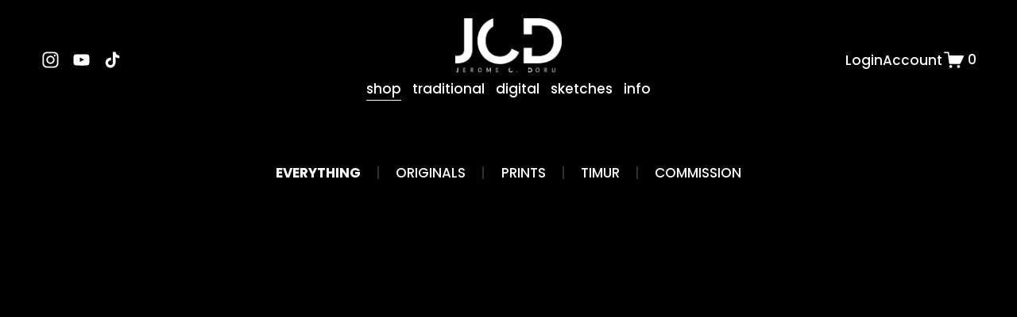

--- FILE ---
content_type: text/html;charset=utf-8
request_url: https://www.jerdor.com/
body_size: 70384
content:
<!doctype html>
<html xmlns:og="http://opengraphprotocol.org/schema/" xmlns:fb="http://www.facebook.com/2008/fbml" lang="en-US"  >
  <head>
    <meta http-equiv="X-UA-Compatible" content="IE=edge,chrome=1">
    <meta name="viewport" content="width=device-width, initial-scale=1">
    <!-- This is Squarespace. --><!-- sawfish-rectangle-nefz -->
<base href="">
<meta charset="utf-8" />
<title>Jerome C. Doru | Art.JCD | Jerdor Expressive Portraits, Experimental modern Art &amp; Prints</title>
<meta http-equiv="Accept-CH" content="Sec-CH-UA-Platform-Version, Sec-CH-UA-Model" /><link rel="icon" type="image/x-icon" media="(prefers-color-scheme: light)" href="https://images.squarespace-cdn.com/content/v1/67d7f11b6036856aa06be679/2a922b85-bc6d-489e-97a4-ded6e8fcdbc6/favicon.ico?format=100w"/>
<link rel="icon" type="image/x-icon" media="(prefers-color-scheme: dark)" href="https://images.squarespace-cdn.com/content/v1/67d7f11b6036856aa06be679/2a922b85-bc6d-489e-97a4-ded6e8fcdbc6/favicon.ico?format=100w"/>
<link rel="canonical" href="https://www.jerdor.com"/>
<meta property="og:site_name" content="Jerome C. Doru "/>
<meta property="og:title" content="Jerome C. Doru | Art.JCD | Jerdor Expressive Portraits, Experimental modern Art &amp; Prints"/>
<meta property="og:url" content="https://www.jerdor.com"/>
<meta property="og:type" content="website"/>
<meta property="og:description" content="Discover modern abstract art, original paintings and limited edition prints by Jerome Cem Doru. Explore expressive portraits, bold experimental works and custom commissions - digital, traditional or murals. Based in Munich. Shop online now. Worldwide &amp; EU shipping available. First Collector’s Se"/>
<meta property="og:image" content="http://static1.squarespace.com/static/67d7f11b6036856aa06be679/t/67ea7aedd939b956991928a8/1743420141592/IMG_1738.png?format=1500w"/>
<meta property="og:image:width" content="912"/>
<meta property="og:image:height" content="480"/>
<meta itemprop="name" content="Jerome C. Doru &#124; Art.JCD &#124; Jerdor Expressive Portraits, Experimental modern Art &amp; Prints"/>
<meta itemprop="url" content="https://www.jerdor.com"/>
<meta itemprop="description" content="Discover modern abstract art, original paintings and limited edition prints by Jerome Cem Doru. Explore expressive portraits, bold experimental works and custom commissions - digital, traditional or murals. Based in Munich. Shop online now. Worldwide &amp; EU shipping available. First Collector’s Se"/>
<meta itemprop="thumbnailUrl" content="http://static1.squarespace.com/static/67d7f11b6036856aa06be679/t/67ea7aedd939b956991928a8/1743420141592/IMG_1738.png?format=1500w"/>
<link rel="image_src" href="http://static1.squarespace.com/static/67d7f11b6036856aa06be679/t/67ea7aedd939b956991928a8/1743420141592/IMG_1738.png?format=1500w" />
<meta itemprop="image" content="http://static1.squarespace.com/static/67d7f11b6036856aa06be679/t/67ea7aedd939b956991928a8/1743420141592/IMG_1738.png?format=1500w"/>
<meta name="twitter:title" content="Jerome C. Doru &#124; Art.JCD &#124; Jerdor Expressive Portraits, Experimental modern Art &amp; Prints"/>
<meta name="twitter:image" content="http://static1.squarespace.com/static/67d7f11b6036856aa06be679/t/67ea7aedd939b956991928a8/1743420141592/IMG_1738.png?format=1500w"/>
<meta name="twitter:url" content="https://www.jerdor.com"/>
<meta name="twitter:card" content="summary"/>
<meta name="twitter:description" content="Discover modern abstract art, original paintings and limited edition prints by Jerome Cem Doru. Explore expressive portraits, bold experimental works and custom commissions - digital, traditional or murals. Based in Munich. Shop online now. Worldwide &amp; EU shipping available. First Collector’s Se"/>
<meta name="description" content="Discover modern abstract art, original paintings and limited edition prints 
by Jerome Cem Doru. Explore expressive portraits, bold experimental works 
and custom commissions - digital, traditional or murals. Based in Munich. 
Shop online now. Worldwide &amp; EU shipping available. First Collector’s 
Series now live. Unique art for collectors, creatives &amp; design lovers." />
<link rel="preconnect" href="https://images.squarespace-cdn.com">
<link rel="preconnect" href="https://fonts.gstatic.com" crossorigin>
<link rel="stylesheet" href="https://fonts.googleapis.com/css2?family=Poppins:ital,wght@0,400;0,500;0,700;0,800;1,400;1,500;1,700;1,800"><script type="text/javascript" crossorigin="anonymous" defer="true" nomodule="nomodule" src="//assets.squarespace.com/@sqs/polyfiller/1.6/legacy.js"></script>
<script type="text/javascript" crossorigin="anonymous" defer="true" src="//assets.squarespace.com/@sqs/polyfiller/1.6/modern.js"></script>
<script type="text/javascript">SQUARESPACE_ROLLUPS = {};</script>
<script>(function(rollups, name) { if (!rollups[name]) { rollups[name] = {}; } rollups[name].js = ["//assets.squarespace.com/universal/scripts-compressed/extract-css-runtime-f415e1a9cbd4029f-min.en-US.js"]; })(SQUARESPACE_ROLLUPS, 'squarespace-extract_css_runtime');</script>
<script crossorigin="anonymous" src="//assets.squarespace.com/universal/scripts-compressed/extract-css-runtime-f415e1a9cbd4029f-min.en-US.js" defer ></script><script>(function(rollups, name) { if (!rollups[name]) { rollups[name] = {}; } rollups[name].js = ["//assets.squarespace.com/universal/scripts-compressed/extract-css-moment-js-vendor-6f2a1f6ec9a41489-min.en-US.js"]; })(SQUARESPACE_ROLLUPS, 'squarespace-extract_css_moment_js_vendor');</script>
<script crossorigin="anonymous" src="//assets.squarespace.com/universal/scripts-compressed/extract-css-moment-js-vendor-6f2a1f6ec9a41489-min.en-US.js" defer ></script><script>(function(rollups, name) { if (!rollups[name]) { rollups[name] = {}; } rollups[name].js = ["//assets.squarespace.com/universal/scripts-compressed/cldr-resource-pack-22ed584d99d9b83d-min.en-US.js"]; })(SQUARESPACE_ROLLUPS, 'squarespace-cldr_resource_pack');</script>
<script crossorigin="anonymous" src="//assets.squarespace.com/universal/scripts-compressed/cldr-resource-pack-22ed584d99d9b83d-min.en-US.js" defer ></script><script>(function(rollups, name) { if (!rollups[name]) { rollups[name] = {}; } rollups[name].js = ["//assets.squarespace.com/universal/scripts-compressed/common-vendors-stable-fbd854d40b0804b7-min.en-US.js"]; })(SQUARESPACE_ROLLUPS, 'squarespace-common_vendors_stable');</script>
<script crossorigin="anonymous" src="//assets.squarespace.com/universal/scripts-compressed/common-vendors-stable-fbd854d40b0804b7-min.en-US.js" defer ></script><script>(function(rollups, name) { if (!rollups[name]) { rollups[name] = {}; } rollups[name].js = ["//assets.squarespace.com/universal/scripts-compressed/common-vendors-bde80c7679af5b90-min.en-US.js"]; })(SQUARESPACE_ROLLUPS, 'squarespace-common_vendors');</script>
<script crossorigin="anonymous" src="//assets.squarespace.com/universal/scripts-compressed/common-vendors-bde80c7679af5b90-min.en-US.js" defer ></script><script>(function(rollups, name) { if (!rollups[name]) { rollups[name] = {}; } rollups[name].js = ["//assets.squarespace.com/universal/scripts-compressed/common-b47ca9bd79262ed4-min.en-US.js"]; })(SQUARESPACE_ROLLUPS, 'squarespace-common');</script>
<script crossorigin="anonymous" src="//assets.squarespace.com/universal/scripts-compressed/common-b47ca9bd79262ed4-min.en-US.js" defer ></script><script>(function(rollups, name) { if (!rollups[name]) { rollups[name] = {}; } rollups[name].js = ["//assets.squarespace.com/universal/scripts-compressed/commerce-85c6306864f489f6-min.en-US.js"]; })(SQUARESPACE_ROLLUPS, 'squarespace-commerce');</script>
<script crossorigin="anonymous" src="//assets.squarespace.com/universal/scripts-compressed/commerce-85c6306864f489f6-min.en-US.js" defer ></script><script>(function(rollups, name) { if (!rollups[name]) { rollups[name] = {}; } rollups[name].css = ["//assets.squarespace.com/universal/styles-compressed/commerce-2bd20f6587654ec4-min.en-US.css"]; })(SQUARESPACE_ROLLUPS, 'squarespace-commerce');</script>
<link rel="stylesheet" type="text/css" href="//assets.squarespace.com/universal/styles-compressed/commerce-2bd20f6587654ec4-min.en-US.css"><script>(function(rollups, name) { if (!rollups[name]) { rollups[name] = {}; } rollups[name].js = ["//assets.squarespace.com/universal/scripts-compressed/user-account-core-32e7d706a9fb39de-min.en-US.js"]; })(SQUARESPACE_ROLLUPS, 'squarespace-user_account_core');</script>
<script crossorigin="anonymous" src="//assets.squarespace.com/universal/scripts-compressed/user-account-core-32e7d706a9fb39de-min.en-US.js" defer ></script><script>(function(rollups, name) { if (!rollups[name]) { rollups[name] = {}; } rollups[name].css = ["//assets.squarespace.com/universal/styles-compressed/user-account-core-893a7884c2d25c11-min.en-US.css"]; })(SQUARESPACE_ROLLUPS, 'squarespace-user_account_core');</script>
<link rel="stylesheet" type="text/css" href="//assets.squarespace.com/universal/styles-compressed/user-account-core-893a7884c2d25c11-min.en-US.css"><script>(function(rollups, name) { if (!rollups[name]) { rollups[name] = {}; } rollups[name].js = ["//assets.squarespace.com/universal/scripts-compressed/performance-9e9becad3f889213-min.en-US.js"]; })(SQUARESPACE_ROLLUPS, 'squarespace-performance');</script>
<script crossorigin="anonymous" src="//assets.squarespace.com/universal/scripts-compressed/performance-9e9becad3f889213-min.en-US.js" defer ></script><script data-name="static-context">Static = window.Static || {}; Static.SQUARESPACE_CONTEXT = {"betaFeatureFlags":["supports_versioned_template_assets","use_chained_automations_data","new_stacked_index","campaigns_thumbnail_layout","scripts_defer","campaigns_merch_state","use_react_flow_in_automations_flowchart","nested_categories","contacts_and_campaigns_redesign","campaigns_import_discounts","campaigns_discount_section_in_automations","i18n_beta_website_locales","marketing_landing_page","use_new_data_model_in_non_builder_components","marketing_automations","override_block_styles","member_areas_feature","campaigns_discount_section_in_blasts","campaigns_new_image_layout_picker","enable_form_submission_trigger"],"facebookAppId":"314192535267336","facebookApiVersion":"v6.0","rollups":{"squarespace-announcement-bar":{"js":"//assets.squarespace.com/universal/scripts-compressed/announcement-bar-8ca5728a6e29569d-min.en-US.js"},"squarespace-audio-player":{"css":"//assets.squarespace.com/universal/styles-compressed/audio-player-b05f5197a871c566-min.en-US.css","js":"//assets.squarespace.com/universal/scripts-compressed/audio-player-70759db1d1d75a1a-min.en-US.js"},"squarespace-blog-collection-list":{"css":"//assets.squarespace.com/universal/styles-compressed/blog-collection-list-b4046463b72f34e2-min.en-US.css","js":"//assets.squarespace.com/universal/scripts-compressed/blog-collection-list-f78db80fc1cd6fce-min.en-US.js"},"squarespace-calendar-block-renderer":{"css":"//assets.squarespace.com/universal/styles-compressed/calendar-block-renderer-b72d08ba4421f5a0-min.en-US.css","js":"//assets.squarespace.com/universal/scripts-compressed/calendar-block-renderer-3d01defb50e1f992-min.en-US.js"},"squarespace-chartjs-helpers":{"css":"//assets.squarespace.com/universal/styles-compressed/chartjs-helpers-96b256171ee039c1-min.en-US.css","js":"//assets.squarespace.com/universal/scripts-compressed/chartjs-helpers-4fd57f343946d08e-min.en-US.js"},"squarespace-comments":{"css":"//assets.squarespace.com/universal/styles-compressed/comments-bf2f022abe9cfde2-min.en-US.css","js":"//assets.squarespace.com/universal/scripts-compressed/comments-deeeb9638fac7186-min.en-US.js"},"squarespace-custom-css-popup":{"css":"//assets.squarespace.com/universal/styles-compressed/custom-css-popup-9f11bb6c9f55777b-min.en-US.css","js":"//assets.squarespace.com/universal/scripts-compressed/custom-css-popup-6fde900b6ff88a3c-min.en-US.js"},"squarespace-dialog":{"css":"//assets.squarespace.com/universal/styles-compressed/dialog-f9093f2d526b94df-min.en-US.css","js":"//assets.squarespace.com/universal/scripts-compressed/dialog-d069a27150125645-min.en-US.js"},"squarespace-events-collection":{"css":"//assets.squarespace.com/universal/styles-compressed/events-collection-b72d08ba4421f5a0-min.en-US.css","js":"//assets.squarespace.com/universal/scripts-compressed/events-collection-4234e8e8dfa038bd-min.en-US.js"},"squarespace-form-rendering-utils":{"js":"//assets.squarespace.com/universal/scripts-compressed/form-rendering-utils-e4e2f1c7b9aba107-min.en-US.js"},"squarespace-forms":{"css":"//assets.squarespace.com/universal/styles-compressed/forms-0afd3c6ac30bbab1-min.en-US.css","js":"//assets.squarespace.com/universal/scripts-compressed/forms-8781a130119d16e2-min.en-US.js"},"squarespace-gallery-collection-list":{"css":"//assets.squarespace.com/universal/styles-compressed/gallery-collection-list-b4046463b72f34e2-min.en-US.css","js":"//assets.squarespace.com/universal/scripts-compressed/gallery-collection-list-07747667a3187b76-min.en-US.js"},"squarespace-image-zoom":{"css":"//assets.squarespace.com/universal/styles-compressed/image-zoom-b4046463b72f34e2-min.en-US.css","js":"//assets.squarespace.com/universal/scripts-compressed/image-zoom-60c18dc5f8f599ea-min.en-US.js"},"squarespace-pinterest":{"css":"//assets.squarespace.com/universal/styles-compressed/pinterest-b4046463b72f34e2-min.en-US.css","js":"//assets.squarespace.com/universal/scripts-compressed/pinterest-e74d8abc38ae7969-min.en-US.js"},"squarespace-popup-overlay":{"css":"//assets.squarespace.com/universal/styles-compressed/popup-overlay-b742b752f5880972-min.en-US.css","js":"//assets.squarespace.com/universal/scripts-compressed/popup-overlay-6c8cb9839f8d63ae-min.en-US.js"},"squarespace-product-quick-view":{"css":"//assets.squarespace.com/universal/styles-compressed/product-quick-view-9052fb446c5800ee-min.en-US.css","js":"//assets.squarespace.com/universal/scripts-compressed/product-quick-view-72dba57b1bf543b1-min.en-US.js"},"squarespace-products-collection-item-v2":{"css":"//assets.squarespace.com/universal/styles-compressed/products-collection-item-v2-b4046463b72f34e2-min.en-US.css","js":"//assets.squarespace.com/universal/scripts-compressed/products-collection-item-v2-e3a3f101748fca6e-min.en-US.js"},"squarespace-products-collection-list-v2":{"css":"//assets.squarespace.com/universal/styles-compressed/products-collection-list-v2-b4046463b72f34e2-min.en-US.css","js":"//assets.squarespace.com/universal/scripts-compressed/products-collection-list-v2-eedc544f4cc56af4-min.en-US.js"},"squarespace-search-page":{"css":"//assets.squarespace.com/universal/styles-compressed/search-page-90a67fc09b9b32c6-min.en-US.css","js":"//assets.squarespace.com/universal/scripts-compressed/search-page-1ab45cdb16b611e7-min.en-US.js"},"squarespace-search-preview":{"js":"//assets.squarespace.com/universal/scripts-compressed/search-preview-688e28f5f974c509-min.en-US.js"},"squarespace-simple-liking":{"css":"//assets.squarespace.com/universal/styles-compressed/simple-liking-701bf8bbc05ec6aa-min.en-US.css","js":"//assets.squarespace.com/universal/scripts-compressed/simple-liking-e6bc64da9e3b1cf4-min.en-US.js"},"squarespace-social-buttons":{"css":"//assets.squarespace.com/universal/styles-compressed/social-buttons-95032e5fa98e47a5-min.en-US.css","js":"//assets.squarespace.com/universal/scripts-compressed/social-buttons-582917800c211a3a-min.en-US.js"},"squarespace-tourdates":{"css":"//assets.squarespace.com/universal/styles-compressed/tourdates-b4046463b72f34e2-min.en-US.css","js":"//assets.squarespace.com/universal/scripts-compressed/tourdates-51421cf172e5f3d9-min.en-US.js"},"squarespace-website-overlays-manager":{"css":"//assets.squarespace.com/universal/styles-compressed/website-overlays-manager-07ea5a4e004e6710-min.en-US.css","js":"//assets.squarespace.com/universal/scripts-compressed/website-overlays-manager-bf325524a3156904-min.en-US.js"}},"pageType":1,"website":{"id":"67d7f11b6036856aa06be679","identifier":"sawfish-rectangle-nefz","websiteType":4,"contentModifiedOn":1766069488264,"cloneable":false,"hasBeenCloneable":false,"siteStatus":{},"language":"en-US","translationLocale":"en-US","formattingLocale":"en-US","timeZone":"Europe/Berlin","machineTimeZoneOffset":3600000,"timeZoneOffset":3600000,"timeZoneAbbr":"CET","siteTitle":"Jerome C. Doru ","fullSiteTitle":"Jerome C. Doru | Art.JCD | Jerdor Expressive Portraits, Experimental modern Art & Prints","siteTagLine":"JERDOR","siteDescription":"","location":{},"logoImageId":"67f0e494ef49ef25b9b54182","mobileLogoImageId":"67e12131fc8a6d3256e3d29c","socialLogoImageId":"67ea7aedd939b956991928a8","shareButtonOptions":{"6":true,"2":true,"1":true,"7":true,"8":true},"logoImageUrl":"//images.squarespace-cdn.com/content/v1/67d7f11b6036856aa06be679/f184d695-bab5-485c-bf48-977481149762/IMG_1761.png","mobileLogoImageUrl":"//images.squarespace-cdn.com/content/v1/67d7f11b6036856aa06be679/ced96df6-5f6c-481f-b231-64804af49202/jcd-logo.png","socialLogoImageUrl":"//images.squarespace-cdn.com/content/v1/67d7f11b6036856aa06be679/6dcf8af1-d774-49a0-8016-479359ffd7b8/IMG_1738.png","authenticUrl":"https://www.jerdor.com","internalUrl":"https://sawfish-rectangle-nefz.squarespace.com","baseUrl":"https://www.jerdor.com","primaryDomain":"www.jerdor.com","sslSetting":3,"isHstsEnabled":true,"socialAccounts":[{"serviceId":64,"screenname":"Instagram","addedOn":1742340143678,"profileUrl":"http://instagram.com/art.jcd","iconEnabled":true,"serviceName":"instagram-unauth"},{"serviceId":69,"screenname":"YouTube","addedOn":1742377622144,"profileUrl":"https://www.youtube.com/channel/UCEFEnkVDHnU_Pi0-3iL-z5w","iconEnabled":true,"serviceName":"youtube-unauth"},{"serviceId":82,"screenname":"TikTok","addedOn":1742377668070,"profileUrl":"https://www.tiktok.com/@art.jcd","iconEnabled":true,"serviceName":"tiktok-unauth"}],"typekitId":"","statsMigrated":false,"imageMetadataProcessingEnabled":false,"screenshotId":"a751a32d44f12b09877054f63b0832e96de0b3d21c139ac4b7505cdd53de79fe","captchaSettings":{"enabledForDonations":false},"showOwnerLogin":false},"websiteSettings":{"id":"67d7f11b6036856aa06be67c","websiteId":"67d7f11b6036856aa06be679","subjects":[],"country":"DE","state":"","simpleLikingEnabled":true,"mobileInfoBarSettings":{"isContactEmailEnabled":false,"isContactPhoneNumberEnabled":false,"isLocationEnabled":false,"isBusinessHoursEnabled":false},"announcementBarSettings":{},"popupOverlaySettings":{"showOnScroll":true,"scrollPercentage":50,"showOnTimer":false,"timerDelay":5000,"showUntilSignup":true,"displayFrequency":30,"enableMobile":true,"enabledPages":["67d7f61932dd7a4c710d3e05"],"showOnAllPages":false,"version":1},"commentLikesAllowed":true,"commentAnonAllowed":true,"commentThreaded":true,"commentApprovalRequired":false,"commentAvatarsOn":true,"commentSortType":2,"commentFlagThreshold":0,"commentFlagsAllowed":true,"commentEnableByDefault":true,"commentDisableAfterDaysDefault":0,"disqusShortname":"","commentsEnabled":false,"businessHours":{},"storeSettings":{"returnPolicy":"<p data-rte-preserve-empty=\"true\" style=\"white-space:pre-wrap;\">You\u2019re welcome to return any product for any reason. We\u2019ll find a solution that works for both sides. If something\u2019s wrong with your order, please send an email to <a href=\"mailto:jerdorinfo@gmail.com\">jerdorinfo@gmail.com</a> and we\u2019ll take care of it. To receive a refund, the product must be returned in good condition. We can\u2019t accept returns of items that are damaged. Please make sure to send returns in the original packaging, with insured shipping and a tracking number. This part is really important. Returns must be made within 10 business days of receiving your order. Shipping costs for returns are not refundable. Since I am small artist, we\u2019re not able to cover return shipping costs unless the item arrived damaged. If your package is visibly damaged upon delivery, please don\u2019t accept it. All our shipments are insured, so the carrier is responsible in that case. Before sending anything back, always write to <a href=\"mailto:jerdorinfo@gmail.com\">jerdorinfo@gmail.com</a> to get the return instructions and confirmation. Once we\u2019ve received the undamaged item, we\u2019ll issue your refund within 30 days, using the same payment method you used for your order.</p>","termsOfService":"<p data-rte-preserve-empty=\"true\" style=\"white-space:pre-wrap;\"><strong>Terms of Use</strong></p><p data-rte-preserve-empty=\"true\" style=\"white-space:pre-wrap;\">By using this website, you agree to use it responsibly and only for lawful purposes.</p><p data-rte-preserve-empty=\"true\" style=\"white-space:pre-wrap;\">All artworks, designs, texts, and images on this site are protected by copyright and remain the property of the artist (Jerdor). You may not reproduce, distribute, or use them without prior written permission.</p><p data-rte-preserve-empty=\"true\" style=\"white-space:pre-wrap;\">We reserve the right to update or change the content of this website at any time, including product availability, prices, and terms.</p><p data-rte-preserve-empty=\"true\" style=\"white-space:pre-wrap;\"></p><p data-rte-preserve-empty=\"true\" style=\"white-space:pre-wrap;\"><strong>General Terms &amp; Conditions (GTC / AGB)</strong></p><p data-rte-preserve-empty=\"true\" style=\"white-space:pre-wrap;\">By placing an order through this website, you agree to the following terms:</p><p data-rte-preserve-empty=\"true\" style=\"white-space:pre-wrap;\">All artworks and products remain the intellectual property of the artist, even after purchase.</p><p data-rte-preserve-empty=\"true\" style=\"white-space:pre-wrap;\">Prices include applicable VAT (if relevant). Shipping costs are calculated at checkout.</p><p data-rte-preserve-empty=\"true\" style=\"white-space:pre-wrap;\">Commissions and custom pieces are non-refundable once the work has started.</p><p data-rte-preserve-empty=\"true\" style=\"white-space:pre-wrap;\">Digital products cannot be returned or refunded after download.</p><p data-rte-preserve-empty=\"true\" style=\"white-space:pre-wrap;\">Physical products can be returned under the conditions listed in our [Returns Policy].</p><p data-rte-preserve-empty=\"true\" style=\"white-space:pre-wrap;\">The customer is responsible for providing correct contact and shipping information.</p><p data-rte-preserve-empty=\"true\" style=\"white-space:pre-wrap;\">In case of disputes, German law applies. Place of jurisdiction is Munich, Germany.</p><p data-rte-preserve-empty=\"true\" style=\"white-space:pre-wrap;\">For any questions, feel free to contact us at <a href=\"mailto:jerdorinfo@gmail.com\">jerdorinfo@gmail.com</a>.</p>","privacyPolicy":"<p data-rte-preserve-empty=\"true\" style=\"white-space:pre-wrap;\">We take your privacy seriously and treat your personal information with care and respect.</p><p data-rte-preserve-empty=\"true\" style=\"white-space:pre-wrap;\">When you place an order, contact us, or sign up for updates, we collect the information you provide (such as your name, email, address, and order details) solely to process your request, fulfill your order, or communicate with you.</p><p data-rte-preserve-empty=\"true\" style=\"white-space:pre-wrap;\">We do not sell or share your data with third parties, except when necessary to complete your purchase (e.g. payment providers or shipping services).</p><p data-rte-preserve-empty=\"true\" style=\"white-space:pre-wrap;\">Our website may use cookies to ensure a smooth browsing experience. By using the site, you agree to the use of cookies.</p><p data-rte-preserve-empty=\"true\" style=\"white-space:pre-wrap;\">If you have any questions or wish to have your data corrected or deleted, please contact us at <a href=\"mailto:jerdorinfo@gmail.com\">jerdorinfo@gmail.com</a>.</p>","expressCheckout":true,"continueShoppingLinkUrl":"shop","useLightCart":true,"showNoteField":false,"shippingCountryDefaultValue":"DE","billToShippingDefaultValue":true,"showShippingPhoneNumber":true,"isShippingPhoneRequired":false,"showBillingPhoneNumber":true,"isBillingPhoneRequired":false,"currenciesSupported":["USD","CAD","GBP","AUD","EUR","CHF","NOK","SEK","DKK","NZD","SGD","MXN","HKD","CZK","ILS","MYR","RUB","PHP","PLN","THB","BRL","ARS","COP","IDR","INR","JPY","ZAR"],"defaultCurrency":"USD","selectedCurrency":"EUR","measurementStandard":2,"showCustomCheckoutForm":false,"checkoutPageMarketingOptInEnabled":true,"enableMailingListOptInByDefault":true,"mailingListDescription":"Register for any news regarding sales and new collections","sameAsRetailLocation":false,"merchandisingSettings":{"scarcityEnabledOnProductItems":true,"scarcityEnabledOnProductBlocks":true,"scarcityMessageType":"DEFAULT_SCARCITY_MESSAGE","scarcityThreshold":10,"multipleQuantityAllowedForServices":false,"restockNotificationsEnabled":false,"restockNotificationsSuccessText":"","restockNotificationsMailingListSignUpEnabled":false,"relatedProductsEnabled":true,"relatedProductsOrdering":"random","customSoldOutText":"Sold out","soldOutVariantsDropdownDisabled":false,"productComposerOptedIn":false,"productComposerABTestOptedOut":false,"productReviewsEnabled":false,"displayNativeProductReviewsEnabled":true,"displayImportedProductReviewsEnabled":false,"productReviewsDisplayScope":"ALL_REVIEWS","productReviewsMerchantEmailEnabled":true,"hasOptedToCollectNativeReviews":false},"minimumOrderSubtotalEnabled":false,"minimumOrderSubtotal":{"currency":"EUR","value":"0.00"},"isLive":true,"multipleQuantityAllowedForServices":false},"useEscapeKeyToLogin":false,"ssBadgeType":1,"ssBadgePosition":4,"ssBadgeVisibility":1,"ssBadgeDevices":1,"pinterestOverlayOptions":{"mode":"disabled"},"userAccountsSettings":{"loginAllowed":true,"signupAllowed":true}},"cookieSettings":{"isCookieBannerEnabled":false,"isRestrictiveCookiePolicyEnabled":false,"cookieBannerThemeName":"black","cookieBannerPosition":"BOTTOM_RIGHT","cookieBannerAcceptType":"OPT_IN","cookieBannerHasOptOut":false,"cookieBannerHasManageCookies":false,"cookieBannerSavedPreferencesLayout":"PILL"},"websiteCloneable":false,"collection":{"title":"SHOP","id":"67d7f61932dd7a4c710d3e05","fullUrl":"/","type":13,"permissionType":1},"subscribed":false,"appDomain":"squarespace.com","templateTweakable":true,"tweakJSON":{"form-use-theme-colors":"true","header-logo-height":"70px","header-mobile-logo-max-height":"30px","header-vert-padding":"1.8vw","header-width":"Full","maxPageWidth":"1920px","mobile-header-vert-padding":"6vw","pagePadding":"4vw","tweak-blog-alternating-side-by-side-image-aspect-ratio":"1:1 Square","tweak-blog-alternating-side-by-side-image-spacing":"6%","tweak-blog-alternating-side-by-side-meta-spacing":"20px","tweak-blog-alternating-side-by-side-primary-meta":"Categories","tweak-blog-alternating-side-by-side-read-more-spacing":"20px","tweak-blog-alternating-side-by-side-secondary-meta":"Date","tweak-blog-basic-grid-columns":"2","tweak-blog-basic-grid-image-aspect-ratio":"3:2 Standard","tweak-blog-basic-grid-image-spacing":"40px","tweak-blog-basic-grid-meta-spacing":"10px","tweak-blog-basic-grid-primary-meta":"Categories","tweak-blog-basic-grid-read-more-spacing":"0px","tweak-blog-basic-grid-secondary-meta":"Date","tweak-blog-item-custom-width":"90","tweak-blog-item-show-author-profile":"false","tweak-blog-item-width":"Medium","tweak-blog-masonry-columns":"2","tweak-blog-masonry-horizontal-spacing":"30px","tweak-blog-masonry-image-spacing":"20px","tweak-blog-masonry-meta-spacing":"20px","tweak-blog-masonry-primary-meta":"Categories","tweak-blog-masonry-read-more-spacing":"20px","tweak-blog-masonry-secondary-meta":"Date","tweak-blog-masonry-vertical-spacing":"30px","tweak-blog-side-by-side-image-aspect-ratio":"1:1 Square","tweak-blog-side-by-side-image-spacing":"6%","tweak-blog-side-by-side-meta-spacing":"20px","tweak-blog-side-by-side-primary-meta":"Categories","tweak-blog-side-by-side-read-more-spacing":"20px","tweak-blog-side-by-side-secondary-meta":"Date","tweak-blog-single-column-image-spacing":"50px","tweak-blog-single-column-meta-spacing":"30px","tweak-blog-single-column-primary-meta":"Categories","tweak-blog-single-column-read-more-spacing":"30px","tweak-blog-single-column-secondary-meta":"Date","tweak-events-stacked-show-thumbnails":"true","tweak-events-stacked-thumbnail-size":"2:3 Standard (Vertical)","tweak-fixed-header":"false","tweak-fixed-header-style":"Basic","tweak-global-animations-animation-curve":"ease","tweak-global-animations-animation-delay":"0.6s","tweak-global-animations-animation-duration":"1.20s","tweak-global-animations-animation-style":"fade","tweak-global-animations-animation-type":"scale","tweak-global-animations-complexity-level":"detailed","tweak-global-animations-enabled":"true","tweak-portfolio-grid-basic-custom-height":"50","tweak-portfolio-grid-overlay-custom-height":"50","tweak-portfolio-hover-follow-acceleration":"10%","tweak-portfolio-hover-follow-animation-duration":"Fast","tweak-portfolio-hover-follow-animation-type":"Fade","tweak-portfolio-hover-follow-delimiter":"Bullet","tweak-portfolio-hover-follow-front":"false","tweak-portfolio-hover-follow-layout":"Inline","tweak-portfolio-hover-follow-size":"50","tweak-portfolio-hover-follow-text-spacing-x":"1.5","tweak-portfolio-hover-follow-text-spacing-y":"1.5","tweak-portfolio-hover-static-animation-duration":"Fast","tweak-portfolio-hover-static-animation-type":"Fade","tweak-portfolio-hover-static-delimiter":"Hyphen","tweak-portfolio-hover-static-front":"true","tweak-portfolio-hover-static-layout":"Inline","tweak-portfolio-hover-static-size":"50","tweak-portfolio-hover-static-text-spacing-x":"1.5","tweak-portfolio-hover-static-text-spacing-y":"1.5","tweak-portfolio-index-background-animation-duration":"Medium","tweak-portfolio-index-background-animation-type":"Fade","tweak-portfolio-index-background-custom-height":"50","tweak-portfolio-index-background-delimiter":"None","tweak-portfolio-index-background-height":"Large","tweak-portfolio-index-background-horizontal-alignment":"Center","tweak-portfolio-index-background-link-format":"Stacked","tweak-portfolio-index-background-persist":"false","tweak-portfolio-index-background-vertical-alignment":"Middle","tweak-portfolio-index-background-width":"Full","tweak-product-basic-item-click-action":"Zoom","tweak-product-basic-item-gallery-aspect-ratio":"3:4 Three-Four (Vertical)","tweak-product-basic-item-gallery-design":"Slideshow","tweak-product-basic-item-gallery-width":"60%","tweak-product-basic-item-hover-action":"None","tweak-product-basic-item-image-spacing":"2vw","tweak-product-basic-item-image-zoom-factor":"2","tweak-product-basic-item-product-variant-display":"Dropdown","tweak-product-basic-item-thumbnail-placement":"Side","tweak-product-basic-item-variant-picker-layout":"Dropdowns","tweak-products-add-to-cart-button":"false","tweak-products-columns":"4","tweak-products-gutter-column":"2vw","tweak-products-gutter-row":"3.5vw","tweak-products-header-text-alignment":"Middle","tweak-products-image-aspect-ratio":"3:4 Three-Four (Vertical)","tweak-products-image-text-spacing":"1.5vw","tweak-products-mobile-columns":"2","tweak-products-text-alignment":"Middle","tweak-products-width":"Inset","tweak-transparent-header":"false"},"templateId":"5c5a519771c10ba3470d8101","templateVersion":"7.1","pageFeatures":[1,2,4],"gmRenderKey":"QUl6YVN5Q0JUUk9xNkx1dkZfSUUxcjQ2LVQ0QWVUU1YtMGQ3bXk4","templateScriptsRootUrl":"https://static1.squarespace.com/static/vta/5c5a519771c10ba3470d8101/scripts/","impersonatedSession":false,"tzData":{"zones":[[60,"EU","CE%sT",null]],"rules":{"EU":[[1981,"max",null,"Mar","lastSun","1:00u","1:00","S"],[1996,"max",null,"Oct","lastSun","1:00u","0",null]]}},"showAnnouncementBar":false,"recaptchaEnterpriseContext":{"recaptchaEnterpriseSiteKey":"6LdDFQwjAAAAAPigEvvPgEVbb7QBm-TkVJdDTlAv"},"i18nContext":{"timeZoneData":{"id":"Europe/Berlin","name":"Central European Time"}},"env":"PRODUCTION","visitorFormContext":{"formFieldFormats":{"initialPhoneFormat":{"id":0,"type":"PHONE_NUMBER","country":"DE","labelLocale":"en-US","fields":[{"type":"FIELD","label":"1","identifier":"1","length":3,"required":false,"metadata":{}},{"type":"SEPARATOR","label":" ","identifier":"Space","length":0,"required":false,"metadata":{}},{"type":"FIELD","label":"2","identifier":"2","length":17,"required":false,"metadata":{}}]},"countries":[{"name":"Afghanistan","code":"AF","phoneCode":"+93"},{"name":"\u00C5land Islands","code":"AX","phoneCode":"+358"},{"name":"Albania","code":"AL","phoneCode":"+355"},{"name":"Algeria","code":"DZ","phoneCode":"+213"},{"name":"American Samoa","code":"AS","phoneCode":"+1"},{"name":"Andorra","code":"AD","phoneCode":"+376"},{"name":"Angola","code":"AO","phoneCode":"+244"},{"name":"Anguilla","code":"AI","phoneCode":"+1"},{"name":"Antigua & Barbuda","code":"AG","phoneCode":"+1"},{"name":"Argentina","code":"AR","phoneCode":"+54"},{"name":"Armenia","code":"AM","phoneCode":"+374"},{"name":"Aruba","code":"AW","phoneCode":"+297"},{"name":"Ascension Island","code":"AC","phoneCode":"+247"},{"name":"Australia","code":"AU","phoneCode":"+61"},{"name":"Austria","code":"AT","phoneCode":"+43"},{"name":"Azerbaijan","code":"AZ","phoneCode":"+994"},{"name":"Bahamas","code":"BS","phoneCode":"+1"},{"name":"Bahrain","code":"BH","phoneCode":"+973"},{"name":"Bangladesh","code":"BD","phoneCode":"+880"},{"name":"Barbados","code":"BB","phoneCode":"+1"},{"name":"Belarus","code":"BY","phoneCode":"+375"},{"name":"Belgium","code":"BE","phoneCode":"+32"},{"name":"Belize","code":"BZ","phoneCode":"+501"},{"name":"Benin","code":"BJ","phoneCode":"+229"},{"name":"Bermuda","code":"BM","phoneCode":"+1"},{"name":"Bhutan","code":"BT","phoneCode":"+975"},{"name":"Bolivia","code":"BO","phoneCode":"+591"},{"name":"Bosnia & Herzegovina","code":"BA","phoneCode":"+387"},{"name":"Botswana","code":"BW","phoneCode":"+267"},{"name":"Brazil","code":"BR","phoneCode":"+55"},{"name":"British Indian Ocean Territory","code":"IO","phoneCode":"+246"},{"name":"British Virgin Islands","code":"VG","phoneCode":"+1"},{"name":"Brunei","code":"BN","phoneCode":"+673"},{"name":"Bulgaria","code":"BG","phoneCode":"+359"},{"name":"Burkina Faso","code":"BF","phoneCode":"+226"},{"name":"Burundi","code":"BI","phoneCode":"+257"},{"name":"Cambodia","code":"KH","phoneCode":"+855"},{"name":"Cameroon","code":"CM","phoneCode":"+237"},{"name":"Canada","code":"CA","phoneCode":"+1"},{"name":"Cape Verde","code":"CV","phoneCode":"+238"},{"name":"Caribbean Netherlands","code":"BQ","phoneCode":"+599"},{"name":"Cayman Islands","code":"KY","phoneCode":"+1"},{"name":"Central African Republic","code":"CF","phoneCode":"+236"},{"name":"Chad","code":"TD","phoneCode":"+235"},{"name":"Chile","code":"CL","phoneCode":"+56"},{"name":"China","code":"CN","phoneCode":"+86"},{"name":"Christmas Island","code":"CX","phoneCode":"+61"},{"name":"Cocos (Keeling) Islands","code":"CC","phoneCode":"+61"},{"name":"Colombia","code":"CO","phoneCode":"+57"},{"name":"Comoros","code":"KM","phoneCode":"+269"},{"name":"Congo - Brazzaville","code":"CG","phoneCode":"+242"},{"name":"Congo - Kinshasa","code":"CD","phoneCode":"+243"},{"name":"Cook Islands","code":"CK","phoneCode":"+682"},{"name":"Costa Rica","code":"CR","phoneCode":"+506"},{"name":"C\u00F4te d\u2019Ivoire","code":"CI","phoneCode":"+225"},{"name":"Croatia","code":"HR","phoneCode":"+385"},{"name":"Cuba","code":"CU","phoneCode":"+53"},{"name":"Cura\u00E7ao","code":"CW","phoneCode":"+599"},{"name":"Cyprus","code":"CY","phoneCode":"+357"},{"name":"Czechia","code":"CZ","phoneCode":"+420"},{"name":"Denmark","code":"DK","phoneCode":"+45"},{"name":"Djibouti","code":"DJ","phoneCode":"+253"},{"name":"Dominica","code":"DM","phoneCode":"+1"},{"name":"Dominican Republic","code":"DO","phoneCode":"+1"},{"name":"Ecuador","code":"EC","phoneCode":"+593"},{"name":"Egypt","code":"EG","phoneCode":"+20"},{"name":"El Salvador","code":"SV","phoneCode":"+503"},{"name":"Equatorial Guinea","code":"GQ","phoneCode":"+240"},{"name":"Eritrea","code":"ER","phoneCode":"+291"},{"name":"Estonia","code":"EE","phoneCode":"+372"},{"name":"Eswatini","code":"SZ","phoneCode":"+268"},{"name":"Ethiopia","code":"ET","phoneCode":"+251"},{"name":"Falkland Islands","code":"FK","phoneCode":"+500"},{"name":"Faroe Islands","code":"FO","phoneCode":"+298"},{"name":"Fiji","code":"FJ","phoneCode":"+679"},{"name":"Finland","code":"FI","phoneCode":"+358"},{"name":"France","code":"FR","phoneCode":"+33"},{"name":"French Guiana","code":"GF","phoneCode":"+594"},{"name":"French Polynesia","code":"PF","phoneCode":"+689"},{"name":"Gabon","code":"GA","phoneCode":"+241"},{"name":"Gambia","code":"GM","phoneCode":"+220"},{"name":"Georgia","code":"GE","phoneCode":"+995"},{"name":"Germany","code":"DE","phoneCode":"+49"},{"name":"Ghana","code":"GH","phoneCode":"+233"},{"name":"Gibraltar","code":"GI","phoneCode":"+350"},{"name":"Greece","code":"GR","phoneCode":"+30"},{"name":"Greenland","code":"GL","phoneCode":"+299"},{"name":"Grenada","code":"GD","phoneCode":"+1"},{"name":"Guadeloupe","code":"GP","phoneCode":"+590"},{"name":"Guam","code":"GU","phoneCode":"+1"},{"name":"Guatemala","code":"GT","phoneCode":"+502"},{"name":"Guernsey","code":"GG","phoneCode":"+44"},{"name":"Guinea","code":"GN","phoneCode":"+224"},{"name":"Guinea-Bissau","code":"GW","phoneCode":"+245"},{"name":"Guyana","code":"GY","phoneCode":"+592"},{"name":"Haiti","code":"HT","phoneCode":"+509"},{"name":"Honduras","code":"HN","phoneCode":"+504"},{"name":"Hong Kong SAR China","code":"HK","phoneCode":"+852"},{"name":"Hungary","code":"HU","phoneCode":"+36"},{"name":"Iceland","code":"IS","phoneCode":"+354"},{"name":"India","code":"IN","phoneCode":"+91"},{"name":"Indonesia","code":"ID","phoneCode":"+62"},{"name":"Iran","code":"IR","phoneCode":"+98"},{"name":"Iraq","code":"IQ","phoneCode":"+964"},{"name":"Ireland","code":"IE","phoneCode":"+353"},{"name":"Isle of Man","code":"IM","phoneCode":"+44"},{"name":"Israel","code":"IL","phoneCode":"+972"},{"name":"Italy","code":"IT","phoneCode":"+39"},{"name":"Jamaica","code":"JM","phoneCode":"+1"},{"name":"Japan","code":"JP","phoneCode":"+81"},{"name":"Jersey","code":"JE","phoneCode":"+44"},{"name":"Jordan","code":"JO","phoneCode":"+962"},{"name":"Kazakhstan","code":"KZ","phoneCode":"+7"},{"name":"Kenya","code":"KE","phoneCode":"+254"},{"name":"Kiribati","code":"KI","phoneCode":"+686"},{"name":"Kosovo","code":"XK","phoneCode":"+383"},{"name":"Kuwait","code":"KW","phoneCode":"+965"},{"name":"Kyrgyzstan","code":"KG","phoneCode":"+996"},{"name":"Laos","code":"LA","phoneCode":"+856"},{"name":"Latvia","code":"LV","phoneCode":"+371"},{"name":"Lebanon","code":"LB","phoneCode":"+961"},{"name":"Lesotho","code":"LS","phoneCode":"+266"},{"name":"Liberia","code":"LR","phoneCode":"+231"},{"name":"Libya","code":"LY","phoneCode":"+218"},{"name":"Liechtenstein","code":"LI","phoneCode":"+423"},{"name":"Lithuania","code":"LT","phoneCode":"+370"},{"name":"Luxembourg","code":"LU","phoneCode":"+352"},{"name":"Macao SAR China","code":"MO","phoneCode":"+853"},{"name":"Madagascar","code":"MG","phoneCode":"+261"},{"name":"Malawi","code":"MW","phoneCode":"+265"},{"name":"Malaysia","code":"MY","phoneCode":"+60"},{"name":"Maldives","code":"MV","phoneCode":"+960"},{"name":"Mali","code":"ML","phoneCode":"+223"},{"name":"Malta","code":"MT","phoneCode":"+356"},{"name":"Marshall Islands","code":"MH","phoneCode":"+692"},{"name":"Martinique","code":"MQ","phoneCode":"+596"},{"name":"Mauritania","code":"MR","phoneCode":"+222"},{"name":"Mauritius","code":"MU","phoneCode":"+230"},{"name":"Mayotte","code":"YT","phoneCode":"+262"},{"name":"Mexico","code":"MX","phoneCode":"+52"},{"name":"Micronesia","code":"FM","phoneCode":"+691"},{"name":"Moldova","code":"MD","phoneCode":"+373"},{"name":"Monaco","code":"MC","phoneCode":"+377"},{"name":"Mongolia","code":"MN","phoneCode":"+976"},{"name":"Montenegro","code":"ME","phoneCode":"+382"},{"name":"Montserrat","code":"MS","phoneCode":"+1"},{"name":"Morocco","code":"MA","phoneCode":"+212"},{"name":"Mozambique","code":"MZ","phoneCode":"+258"},{"name":"Myanmar (Burma)","code":"MM","phoneCode":"+95"},{"name":"Namibia","code":"NA","phoneCode":"+264"},{"name":"Nauru","code":"NR","phoneCode":"+674"},{"name":"Nepal","code":"NP","phoneCode":"+977"},{"name":"Netherlands","code":"NL","phoneCode":"+31"},{"name":"New Caledonia","code":"NC","phoneCode":"+687"},{"name":"New Zealand","code":"NZ","phoneCode":"+64"},{"name":"Nicaragua","code":"NI","phoneCode":"+505"},{"name":"Niger","code":"NE","phoneCode":"+227"},{"name":"Nigeria","code":"NG","phoneCode":"+234"},{"name":"Niue","code":"NU","phoneCode":"+683"},{"name":"Norfolk Island","code":"NF","phoneCode":"+672"},{"name":"Northern Mariana Islands","code":"MP","phoneCode":"+1"},{"name":"North Korea","code":"KP","phoneCode":"+850"},{"name":"North Macedonia","code":"MK","phoneCode":"+389"},{"name":"Norway","code":"NO","phoneCode":"+47"},{"name":"Oman","code":"OM","phoneCode":"+968"},{"name":"Pakistan","code":"PK","phoneCode":"+92"},{"name":"Palau","code":"PW","phoneCode":"+680"},{"name":"Palestinian Territories","code":"PS","phoneCode":"+970"},{"name":"Panama","code":"PA","phoneCode":"+507"},{"name":"Papua New Guinea","code":"PG","phoneCode":"+675"},{"name":"Paraguay","code":"PY","phoneCode":"+595"},{"name":"Peru","code":"PE","phoneCode":"+51"},{"name":"Philippines","code":"PH","phoneCode":"+63"},{"name":"Poland","code":"PL","phoneCode":"+48"},{"name":"Portugal","code":"PT","phoneCode":"+351"},{"name":"Puerto Rico","code":"PR","phoneCode":"+1"},{"name":"Qatar","code":"QA","phoneCode":"+974"},{"name":"R\u00E9union","code":"RE","phoneCode":"+262"},{"name":"Romania","code":"RO","phoneCode":"+40"},{"name":"Russia","code":"RU","phoneCode":"+7"},{"name":"Rwanda","code":"RW","phoneCode":"+250"},{"name":"Samoa","code":"WS","phoneCode":"+685"},{"name":"San Marino","code":"SM","phoneCode":"+378"},{"name":"S\u00E3o Tom\u00E9 & Pr\u00EDncipe","code":"ST","phoneCode":"+239"},{"name":"Saudi Arabia","code":"SA","phoneCode":"+966"},{"name":"Senegal","code":"SN","phoneCode":"+221"},{"name":"Serbia","code":"RS","phoneCode":"+381"},{"name":"Seychelles","code":"SC","phoneCode":"+248"},{"name":"Sierra Leone","code":"SL","phoneCode":"+232"},{"name":"Singapore","code":"SG","phoneCode":"+65"},{"name":"Sint Maarten","code":"SX","phoneCode":"+1"},{"name":"Slovakia","code":"SK","phoneCode":"+421"},{"name":"Slovenia","code":"SI","phoneCode":"+386"},{"name":"Solomon Islands","code":"SB","phoneCode":"+677"},{"name":"Somalia","code":"SO","phoneCode":"+252"},{"name":"South Africa","code":"ZA","phoneCode":"+27"},{"name":"South Korea","code":"KR","phoneCode":"+82"},{"name":"South Sudan","code":"SS","phoneCode":"+211"},{"name":"Spain","code":"ES","phoneCode":"+34"},{"name":"Sri Lanka","code":"LK","phoneCode":"+94"},{"name":"St. Barth\u00E9lemy","code":"BL","phoneCode":"+590"},{"name":"St. Helena","code":"SH","phoneCode":"+290"},{"name":"St. Kitts & Nevis","code":"KN","phoneCode":"+1"},{"name":"St. Lucia","code":"LC","phoneCode":"+1"},{"name":"St. Martin","code":"MF","phoneCode":"+590"},{"name":"St. Pierre & Miquelon","code":"PM","phoneCode":"+508"},{"name":"St. Vincent & Grenadines","code":"VC","phoneCode":"+1"},{"name":"Sudan","code":"SD","phoneCode":"+249"},{"name":"Suriname","code":"SR","phoneCode":"+597"},{"name":"Svalbard & Jan Mayen","code":"SJ","phoneCode":"+47"},{"name":"Sweden","code":"SE","phoneCode":"+46"},{"name":"Switzerland","code":"CH","phoneCode":"+41"},{"name":"Syria","code":"SY","phoneCode":"+963"},{"name":"Taiwan","code":"TW","phoneCode":"+886"},{"name":"Tajikistan","code":"TJ","phoneCode":"+992"},{"name":"Tanzania","code":"TZ","phoneCode":"+255"},{"name":"Thailand","code":"TH","phoneCode":"+66"},{"name":"Timor-Leste","code":"TL","phoneCode":"+670"},{"name":"Togo","code":"TG","phoneCode":"+228"},{"name":"Tokelau","code":"TK","phoneCode":"+690"},{"name":"Tonga","code":"TO","phoneCode":"+676"},{"name":"Trinidad & Tobago","code":"TT","phoneCode":"+1"},{"name":"Tristan da Cunha","code":"TA","phoneCode":"+290"},{"name":"Tunisia","code":"TN","phoneCode":"+216"},{"name":"T\u00FCrkiye","code":"TR","phoneCode":"+90"},{"name":"Turkmenistan","code":"TM","phoneCode":"+993"},{"name":"Turks & Caicos Islands","code":"TC","phoneCode":"+1"},{"name":"Tuvalu","code":"TV","phoneCode":"+688"},{"name":"U.S. Virgin Islands","code":"VI","phoneCode":"+1"},{"name":"Uganda","code":"UG","phoneCode":"+256"},{"name":"Ukraine","code":"UA","phoneCode":"+380"},{"name":"United Arab Emirates","code":"AE","phoneCode":"+971"},{"name":"United Kingdom","code":"GB","phoneCode":"+44"},{"name":"United States","code":"US","phoneCode":"+1"},{"name":"Uruguay","code":"UY","phoneCode":"+598"},{"name":"Uzbekistan","code":"UZ","phoneCode":"+998"},{"name":"Vanuatu","code":"VU","phoneCode":"+678"},{"name":"Vatican City","code":"VA","phoneCode":"+39"},{"name":"Venezuela","code":"VE","phoneCode":"+58"},{"name":"Vietnam","code":"VN","phoneCode":"+84"},{"name":"Wallis & Futuna","code":"WF","phoneCode":"+681"},{"name":"Western Sahara","code":"EH","phoneCode":"+212"},{"name":"Yemen","code":"YE","phoneCode":"+967"},{"name":"Zambia","code":"ZM","phoneCode":"+260"},{"name":"Zimbabwe","code":"ZW","phoneCode":"+263"}],"initialAddressFormat":{"id":0,"type":"ADDRESS","country":"DE","labelLocale":"en","fields":[{"type":"FIELD","label":"Address Line 1","identifier":"Line1","length":0,"required":true,"metadata":{"autocomplete":"address-line1"}},{"type":"SEPARATOR","label":"\n","identifier":"Newline","length":0,"required":false,"metadata":{}},{"type":"FIELD","label":"Address Line 2","identifier":"Line2","length":0,"required":false,"metadata":{"autocomplete":"address-line2"}},{"type":"SEPARATOR","label":"\n","identifier":"Newline","length":0,"required":false,"metadata":{}},{"type":"FIELD","label":"Postal Code","identifier":"Zip","length":0,"required":true,"metadata":{"autocomplete":"postal-code"}},{"type":"SEPARATOR","label":" ","identifier":"Space","length":0,"required":false,"metadata":{}},{"type":"FIELD","label":"City","identifier":"City","length":0,"required":true,"metadata":{"autocomplete":"address-level1"}}]},"initialNameOrder":"GIVEN_FIRST"},"localizedStrings":{"validation":{"noValidSelection":"A valid selection must be made.","invalidUrl":"Must be a valid URL.","stringTooLong":"Value should have a length no longer than {0}.","containsInvalidKey":"{0} contains an invalid key.","invalidTwitterUsername":"Must be a valid Twitter username.","valueOutsideRange":"Value must be in the range {0} to {1}.","invalidPassword":"Passwords should not contain whitespace.","missingRequiredSubfields":"{0} is missing required subfields: {1}","invalidCurrency":"Currency value should be formatted like 1234 or 123.99.","invalidMapSize":"Value should contain exactly {0} elements.","subfieldsRequired":"All fields in {0} are required.","formSubmissionFailed":"Form submission failed. Review the following information: {0}.","invalidCountryCode":"Country code should have an optional plus and up to 4 digits.","invalidDate":"This is not a real date.","required":"{0} is required.","invalidStringLength":"Value should be {0} characters long.","invalidEmail":"Email addresses should follow the format user@domain.com.","invalidListLength":"Value should be {0} elements long.","allEmpty":"Please fill out at least one form field.","missingRequiredQuestion":"Missing a required question.","invalidQuestion":"Contained an invalid question.","captchaFailure":"Captcha validation failed. Please try again.","stringTooShort":"Value should have a length of at least {0}.","invalid":"{0} is not valid.","formErrors":"Form Errors","containsInvalidValue":"{0} contains an invalid value.","invalidUnsignedNumber":"Numbers must contain only digits and no other characters.","invalidName":"Valid names contain only letters, numbers, spaces, ', or - characters."},"submit":"Submit","status":{"title":"{@} Block","learnMore":"Learn more"},"name":{"firstName":"First Name","lastName":"Last Name"},"lightbox":{"openForm":"Open Form"},"likert":{"agree":"Agree","stronglyDisagree":"Strongly Disagree","disagree":"Disagree","stronglyAgree":"Strongly Agree","neutral":"Neutral"},"time":{"am":"AM","second":"Second","pm":"PM","minute":"Minute","amPm":"AM/PM","hour":"Hour"},"notFound":"Form not found.","date":{"yyyy":"YYYY","year":"Year","mm":"MM","day":"Day","month":"Month","dd":"DD"},"phone":{"country":"Country","number":"Number","prefix":"Prefix","areaCode":"Area Code","line":"Line"},"submitError":"Unable to submit form. Please try again later.","address":{"stateProvince":"State/Province","country":"Country","zipPostalCode":"Zip/Postal Code","address2":"Address 2","address1":"Address 1","city":"City"},"email":{"signUp":"Sign up for news and updates"},"cannotSubmitDemoForm":"This is a demo form and cannot be submitted.","required":"(required)","invalidData":"Invalid form data."}}};</script><script type="application/ld+json">{"url":"https://www.jerdor.com","name":"Jerome C. Doru ","description":"","image":"//images.squarespace-cdn.com/content/v1/67d7f11b6036856aa06be679/f184d695-bab5-485c-bf48-977481149762/IMG_1761.png","@context":"http://schema.org","@type":"WebSite"}</script><script type="application/ld+json">{"address":"","image":"https://static1.squarespace.com/static/67d7f11b6036856aa06be679/t/67f0e494ef49ef25b9b54182/1766069488264/","openingHours":"","@context":"http://schema.org","@type":"LocalBusiness"}</script><link rel="stylesheet" type="text/css" href="https://static1.squarespace.com/static/versioned-site-css/67d7f11b6036856aa06be679/39/5c5a519771c10ba3470d8101/67d9ffce5036050766d2d9e5/1717/site.css"/><script>Static.COOKIE_BANNER_CAPABLE = true;</script>
<!-- End of Squarespace Headers -->
    <link rel="stylesheet" type="text/css" href="https://static1.squarespace.com/static/vta/5c5a519771c10ba3470d8101/versioned-assets/1766184538619-72W2T78VKF7EGEIPSK0V/static.css">
  </head>

  <body
    id="collection-67d7f61932dd7a4c710d3e05"
    class="
      form-use-theme-colors form-field-style-outline form-field-shape-square form-field-border-bottom form-field-checkbox-type-button form-field-checkbox-fill-outline form-field-checkbox-color-inverted form-field-checkbox-shape-square form-field-checkbox-layout-fit form-field-radio-type-button form-field-radio-fill-outline form-field-radio-color-normal form-field-radio-shape-square form-field-radio-layout-fit form-field-survey-fill-outline form-field-survey-color-normal form-field-survey-shape-square form-field-hover-focus-opacity form-submit-button-style-bar tweak-portfolio-grid-overlay-width-full tweak-portfolio-grid-overlay-height-large tweak-portfolio-grid-overlay-image-aspect-ratio-11-square tweak-portfolio-grid-overlay-text-placement-center tweak-portfolio-grid-overlay-show-text-after-hover image-block-poster-text-alignment-left image-block-card-content-position-center image-block-card-text-alignment-left image-block-overlap-content-position-center image-block-overlap-text-alignment-left image-block-collage-content-position-center image-block-collage-text-alignment-left image-block-stack-text-alignment-left tweak-blog-single-column-width-full tweak-blog-single-column-text-alignment-center tweak-blog-single-column-image-placement-above tweak-blog-single-column-delimiter-bullet tweak-blog-single-column-read-more-style-show tweak-blog-single-column-primary-meta-categories tweak-blog-single-column-secondary-meta-date tweak-blog-single-column-meta-position-top tweak-blog-single-column-content-full-post tweak-blog-item-width-medium tweak-blog-item-text-alignment-center tweak-blog-item-meta-position-above-title tweak-blog-item-show-categories tweak-blog-item-show-date   tweak-blog-item-delimiter-bullet primary-button-style-outline primary-button-shape-underline secondary-button-style-outline secondary-button-shape-underline tertiary-button-style-outline tertiary-button-shape-square tweak-events-stacked-width-inset tweak-events-stacked-height-small tweak-events-stacked-show-past-events tweak-events-stacked-show-thumbnails tweak-events-stacked-thumbnail-size-23-standard-vertical tweak-events-stacked-date-style-with-text tweak-events-stacked-show-time  tweak-events-stacked-ical-gcal-links tweak-events-stacked-show-excerpt  tweak-blog-basic-grid-width-inset tweak-blog-basic-grid-image-aspect-ratio-32-standard tweak-blog-basic-grid-text-alignment-center tweak-blog-basic-grid-delimiter-bullet tweak-blog-basic-grid-image-placement-above tweak-blog-basic-grid-read-more-style-show tweak-blog-basic-grid-primary-meta-categories tweak-blog-basic-grid-secondary-meta-date tweak-blog-basic-grid-excerpt-show header-overlay-alignment-right tweak-portfolio-index-background-link-format-stacked tweak-portfolio-index-background-width-full tweak-portfolio-index-background-height-large  tweak-portfolio-index-background-vertical-alignment-middle tweak-portfolio-index-background-horizontal-alignment-center tweak-portfolio-index-background-delimiter-none tweak-portfolio-index-background-animation-type-fade tweak-portfolio-index-background-animation-duration-medium tweak-portfolio-hover-follow-layout-inline  tweak-portfolio-hover-follow-delimiter-bullet tweak-portfolio-hover-follow-animation-type-fade tweak-portfolio-hover-follow-animation-duration-fast tweak-portfolio-hover-static-layout-inline tweak-portfolio-hover-static-front tweak-portfolio-hover-static-delimiter-hyphen tweak-portfolio-hover-static-animation-type-fade tweak-portfolio-hover-static-animation-duration-fast tweak-blog-alternating-side-by-side-width-full tweak-blog-alternating-side-by-side-image-aspect-ratio-11-square tweak-blog-alternating-side-by-side-text-alignment-left tweak-blog-alternating-side-by-side-read-more-style-show tweak-blog-alternating-side-by-side-image-text-alignment-middle tweak-blog-alternating-side-by-side-delimiter-bullet tweak-blog-alternating-side-by-side-meta-position-top tweak-blog-alternating-side-by-side-primary-meta-categories tweak-blog-alternating-side-by-side-secondary-meta-date tweak-blog-alternating-side-by-side-excerpt-show tweak-global-animations-enabled tweak-global-animations-complexity-level-detailed tweak-global-animations-animation-style-fade tweak-global-animations-animation-type-scale tweak-global-animations-animation-curve-ease tweak-blog-masonry-width-full tweak-blog-masonry-text-alignment-left tweak-blog-masonry-primary-meta-categories tweak-blog-masonry-secondary-meta-date tweak-blog-masonry-meta-position-top tweak-blog-masonry-read-more-style-show tweak-blog-masonry-delimiter-space tweak-blog-masonry-image-placement-above tweak-blog-masonry-excerpt-show header-width-full   tweak-fixed-header-style-basic tweak-blog-side-by-side-width-full tweak-blog-side-by-side-image-placement-left tweak-blog-side-by-side-image-aspect-ratio-11-square tweak-blog-side-by-side-primary-meta-categories tweak-blog-side-by-side-secondary-meta-date tweak-blog-side-by-side-meta-position-top tweak-blog-side-by-side-text-alignment-left tweak-blog-side-by-side-image-text-alignment-middle tweak-blog-side-by-side-read-more-style-show tweak-blog-side-by-side-delimiter-bullet tweak-blog-side-by-side-excerpt-show tweak-portfolio-grid-basic-width-full tweak-portfolio-grid-basic-height-large tweak-portfolio-grid-basic-image-aspect-ratio-11-square tweak-portfolio-grid-basic-text-alignment-left tweak-portfolio-grid-basic-hover-effect-fade hide-opentable-icons opentable-style-dark tweak-product-quick-view-button-style-floating tweak-product-quick-view-button-position-bottom tweak-product-quick-view-lightbox-excerpt-display-truncate tweak-product-quick-view-lightbox-show-arrows tweak-product-quick-view-lightbox-show-close-button tweak-product-quick-view-lightbox-controls-weight-light native-currency-code-eur collection-67d7f61932dd7a4c710d3e05 collection-layout-default collection-type-products homepage view-list mobile-style-available sqs-seven-one
      
        
          
            
              
            
          
        
      
    "
    tabindex="-1"
  >
    <div
      id="siteWrapper"
      class="clearfix site-wrapper"
    >
      
      

      












  <header
    data-test="header"
    id="header"
    
    class="
      
        black-bold
      
      header theme-col--primary
    "
    data-section-theme="black-bold"
    data-controller="Header"
    data-current-styles="{
&quot;layout&quot;: &quot;brandingCenterNavCenter&quot;,
&quot;showSocial&quot;: true,
&quot;socialOptions&quot;: {
&quot;socialBorderShape&quot;: &quot;none&quot;,
&quot;socialBorderStyle&quot;: &quot;outline&quot;,
&quot;socialBorderThickness&quot;: {
&quot;unit&quot;: &quot;px&quot;,
&quot;value&quot;: 1.0
}
},
&quot;sectionTheme&quot;: &quot;black-bold&quot;,
&quot;menuOverlayTheme&quot;: &quot;black&quot;,
&quot;menuOverlayAnimation&quot;: &quot;fade&quot;,
&quot;cartStyle&quot;: &quot;cart&quot;,
&quot;cartText&quot;: &quot;Cart&quot;,
&quot;showEmptyCartState&quot;: true,
&quot;cartOptions&quot;: {
&quot;iconType&quot;: &quot;solid-7&quot;,
&quot;cartBorderShape&quot;: &quot;none&quot;,
&quot;cartBorderStyle&quot;: &quot;outline&quot;,
&quot;cartBorderThickness&quot;: {
&quot;unit&quot;: &quot;px&quot;,
&quot;value&quot;: 1.0
}
},
&quot;showButton&quot;: false,
&quot;showCart&quot;: true,
&quot;showAccountLogin&quot;: true,
&quot;headerStyle&quot;: &quot;theme&quot;,
&quot;languagePicker&quot;: {
&quot;enabled&quot;: false,
&quot;iconEnabled&quot;: false,
&quot;iconType&quot;: &quot;globe&quot;,
&quot;flagShape&quot;: &quot;shiny&quot;,
&quot;languageFlags&quot;: [ ]
},
&quot;iconOptions&quot;: {
&quot;desktopDropdownIconOptions&quot;: {
&quot;size&quot;: {
&quot;unit&quot;: &quot;em&quot;,
&quot;value&quot;: 1.0
},
&quot;iconSpacing&quot;: {
&quot;unit&quot;: &quot;em&quot;,
&quot;value&quot;: 0.35
},
&quot;strokeWidth&quot;: {
&quot;unit&quot;: &quot;px&quot;,
&quot;value&quot;: 1.0
},
&quot;endcapType&quot;: &quot;square&quot;,
&quot;folderDropdownIcon&quot;: &quot;none&quot;,
&quot;languagePickerIcon&quot;: &quot;openArrowHead&quot;
},
&quot;mobileDropdownIconOptions&quot;: {
&quot;size&quot;: {
&quot;unit&quot;: &quot;em&quot;,
&quot;value&quot;: 1.0
},
&quot;iconSpacing&quot;: {
&quot;unit&quot;: &quot;em&quot;,
&quot;value&quot;: 0.15
},
&quot;strokeWidth&quot;: {
&quot;unit&quot;: &quot;px&quot;,
&quot;value&quot;: 0.5
},
&quot;endcapType&quot;: &quot;square&quot;,
&quot;folderDropdownIcon&quot;: &quot;openArrowHead&quot;,
&quot;languagePickerIcon&quot;: &quot;openArrowHead&quot;
}
},
&quot;mobileOptions&quot;: {
&quot;layout&quot;: &quot;logoLeftNavRight&quot;,
&quot;menuIconOptions&quot;: {
&quot;style&quot;: &quot;halfLineHamburger&quot;,
&quot;thickness&quot;: {
&quot;unit&quot;: &quot;px&quot;,
&quot;value&quot;: 5.0
}
}
},
&quot;solidOptions&quot;: {
&quot;headerOpacity&quot;: {
&quot;unit&quot;: &quot;%&quot;,
&quot;value&quot;: 100.0
},
&quot;blurBackground&quot;: {
&quot;enabled&quot;: false,
&quot;blurRadius&quot;: {
&quot;unit&quot;: &quot;px&quot;,
&quot;value&quot;: 12.0
}
}
},
&quot;gradientOptions&quot;: {
&quot;gradientType&quot;: &quot;faded&quot;,
&quot;headerOpacity&quot;: {
&quot;unit&quot;: &quot;%&quot;,
&quot;value&quot;: 90.0
},
&quot;blurBackground&quot;: {
&quot;enabled&quot;: false,
&quot;blurRadius&quot;: {
&quot;unit&quot;: &quot;px&quot;,
&quot;value&quot;: 12.0
}
}
},
&quot;dropShadowOptions&quot;: {
&quot;enabled&quot;: false,
&quot;blur&quot;: {
&quot;unit&quot;: &quot;px&quot;,
&quot;value&quot;: 12.0
},
&quot;spread&quot;: {
&quot;unit&quot;: &quot;px&quot;,
&quot;value&quot;: 0.0
},
&quot;distance&quot;: {
&quot;unit&quot;: &quot;px&quot;,
&quot;value&quot;: 13.0
},
&quot;color&quot;: {
&quot;type&quot;: &quot;SITE_PALETTE_COLOR&quot;,
&quot;sitePaletteColor&quot;: {
&quot;colorName&quot;: &quot;lightAccent&quot;,
&quot;alphaModifier&quot;: 1.0
}
}
},
&quot;borderOptions&quot;: {
&quot;enabled&quot;: false,
&quot;position&quot;: &quot;allSides&quot;,
&quot;thickness&quot;: {
&quot;unit&quot;: &quot;px&quot;,
&quot;value&quot;: 10.0
},
&quot;color&quot;: {
&quot;type&quot;: &quot;SITE_PALETTE_COLOR&quot;,
&quot;sitePaletteColor&quot;: {
&quot;colorName&quot;: &quot;black&quot;,
&quot;alphaModifier&quot;: 1.0
}
}
},
&quot;showPromotedElement&quot;: false,
&quot;buttonVariant&quot;: &quot;primary&quot;,
&quot;blurBackground&quot;: {
&quot;enabled&quot;: false,
&quot;blurRadius&quot;: {
&quot;unit&quot;: &quot;px&quot;,
&quot;value&quot;: 12.0
}
},
&quot;headerOpacity&quot;: {
&quot;unit&quot;: &quot;%&quot;,
&quot;value&quot;: 100.0
}
}"
    data-section-id="header"
    data-header-style="theme"
    data-language-picker="{
&quot;enabled&quot;: false,
&quot;iconEnabled&quot;: false,
&quot;iconType&quot;: &quot;globe&quot;,
&quot;flagShape&quot;: &quot;shiny&quot;,
&quot;languageFlags&quot;: [ ]
}"
    
    data-first-focusable-element
    tabindex="-1"
    style="
      
        --headerDropShadowColor: hsla(var(--lightAccent-hsl), 1);
      
      
        --headerBorderColor: hsla(var(--black-hsl), 1);
      
      
      
      
      
    "
  >
    <svg  style="display:none" viewBox="0 0 22 22" xmlns="http://www.w3.org/2000/svg">
  <symbol id="circle" >
    <path d="M11.5 17C14.5376 17 17 14.5376 17 11.5C17 8.46243 14.5376 6 11.5 6C8.46243 6 6 8.46243 6 11.5C6 14.5376 8.46243 17 11.5 17Z" fill="none" />
  </symbol>

  <symbol id="circleFilled" >
    <path d="M11.5 17C14.5376 17 17 14.5376 17 11.5C17 8.46243 14.5376 6 11.5 6C8.46243 6 6 8.46243 6 11.5C6 14.5376 8.46243 17 11.5 17Z" />
  </symbol>

  <symbol id="dash" >
    <path d="M11 11H19H3" />
  </symbol>

  <symbol id="squareFilled" >
    <rect x="6" y="6" width="11" height="11" />
  </symbol>

  <symbol id="square" >
    <rect x="7" y="7" width="9" height="9" fill="none" stroke="inherit" />
  </symbol>
  
  <symbol id="plus" >
    <path d="M11 3V19" />
    <path d="M19 11L3 11"/>
  </symbol>
  
  <symbol id="closedArrow" >
    <path d="M11 11V2M11 18.1797L17 11.1477L5 11.1477L11 18.1797Z" fill="none" />
  </symbol>
  
  <symbol id="closedArrowFilled" >
    <path d="M11 11L11 2" stroke="inherit" fill="none"  />
    <path fill-rule="evenodd" clip-rule="evenodd" d="M2.74695 9.38428L19.038 9.38428L10.8925 19.0846L2.74695 9.38428Z" stroke-width="1" />
  </symbol>
  
  <symbol id="closedArrowHead" viewBox="0 0 22 22"  xmlns="http://www.w3.org/2000/symbol">
    <path d="M18 7L11 15L4 7L18 7Z" fill="none" stroke="inherit" />
  </symbol>
  
  
  <symbol id="closedArrowHeadFilled" viewBox="0 0 22 22"  xmlns="http://www.w3.org/2000/symbol">
    <path d="M18.875 6.5L11 15.5L3.125 6.5L18.875 6.5Z" />
  </symbol>
  
  <symbol id="openArrow" >
    <path d="M11 18.3591L11 3" stroke="inherit" fill="none"  />
    <path d="M18 11.5L11 18.5L4 11.5" stroke="inherit" fill="none"  />
  </symbol>
  
  <symbol id="openArrowHead" >
    <path d="M18 7L11 14L4 7" fill="none" />
  </symbol>

  <symbol id="pinchedArrow" >
    <path d="M11 17.3591L11 2" fill="none" />
    <path d="M2 11C5.85455 12.2308 8.81818 14.9038 11 18C13.1818 14.8269 16.1455 12.1538 20 11" fill="none" />
  </symbol>

  <symbol id="pinchedArrowFilled" >
    <path d="M11.05 10.4894C7.04096 8.73759 1.05005 8 1.05005 8C6.20459 11.3191 9.41368 14.1773 11.05 21C12.6864 14.0851 15.8955 11.227 21.05 8C21.05 8 15.0591 8.73759 11.05 10.4894Z" stroke-width="1"/>
    <path d="M11 11L11 1" fill="none"/>
  </symbol>

  <symbol id="pinchedArrowHead" >
    <path d="M2 7.24091C5.85455 8.40454 8.81818 10.9318 11 13.8591C13.1818 10.8591 16.1455 8.33181 20 7.24091"  fill="none" />
  </symbol>
  
  <symbol id="pinchedArrowHeadFilled" >
    <path d="M11.05 7.1591C7.04096 5.60456 1.05005 4.95001 1.05005 4.95001C6.20459 7.89547 9.41368 10.4318 11.05 16.4864C12.6864 10.35 15.8955 7.81365 21.05 4.95001C21.05 4.95001 15.0591 5.60456 11.05 7.1591Z" />
  </symbol>

</svg>
    
<div class="sqs-announcement-bar-dropzone"></div>

    <div class="header-announcement-bar-wrapper">
      
      <a
        href="#page"
        class="header-skip-link sqs-button-element--primary"
      >
        Skip to Content
      </a>
      


<style>
    @supports (-webkit-backdrop-filter: none) or (backdrop-filter: none) {
        .header-blur-background {
            
            
        }
    }
</style>
      <div
        class="header-border"
        data-header-style="theme"
        data-header-border="false"
        data-test="header-border"
        style="




"
      ></div>
      <div
        class="header-dropshadow"
        data-header-style="theme"
        data-header-dropshadow="false"
        data-test="header-dropshadow"
        style=""
      ></div>
      
      

      <div class='header-inner container--fluid
        
          header-layout--with-commerce
        
        
        
         header-mobile-layout-logo-left-nav-right
        
        
        
        
        
         header-layout-branding-center-nav-center
        
        
        
        
        
        
        
        
        
        '
        data-test="header-inner"
        >
        <!-- Background -->
        <div class="header-background theme-bg--primary"></div>

        <div class="header-display-desktop" data-content-field="site-title">
          

          

          

          

          

          
          
            


<style>
  .top-bun, 
  .patty, 
  .bottom-bun {
    height: 5px;
  }
</style>

<!-- Burger -->
<div class="header-burger

  menu-overlay-has-visible-non-navigation-items

" data-animation-role="header-element">
  <button class="header-burger-btn burger" data-test="header-burger">
    <span hidden class="js-header-burger-open-title visually-hidden">Open Menu</span>
    <span hidden class="js-header-burger-close-title visually-hidden">Close Menu</span>
    <div class="burger-box">
      <div class="burger-inner header-menu-icon-halfLineHamburger navRight">
        <div class="top-bun"></div>
        <div class="patty"></div>
        <div class="bottom-bun"></div>
      </div>
    </div>
  </button>
</div>

            
            <!-- Social -->
            
              
                <div class="header-actions header-actions--left">
                  <div class="header-actions-action header-actions-action--social">
                    
                      
                      <a class="icon icon--fill icon--sm  header-icon header-icon-border-shape-none header-icon-border-style-outline"  href="http://instagram.com/art.jcd" target="_blank" aria-label="Instagram">
                          <svg viewBox="23 23 64 64">
                            <use xlink:href="#instagram-unauth-icon" width="110" height="110"></use>
                          </svg>
                        </a>
                      
                      <a class="icon icon--fill icon--sm  header-icon header-icon-border-shape-none header-icon-border-style-outline"  href="https://www.youtube.com/channel/UCEFEnkVDHnU_Pi0-3iL-z5w" target="_blank" aria-label="YouTube">
                          <svg viewBox="23 23 64 64">
                            <use xlink:href="#youtube-unauth-icon" width="110" height="110"></use>
                          </svg>
                        </a>
                      
                      <a class="icon icon--fill icon--sm  header-icon header-icon-border-shape-none header-icon-border-style-outline"  href="https://www.tiktok.com/@art.jcd" target="_blank" aria-label="TikTok">
                          <svg viewBox="23 23 64 64">
                            <use xlink:href="#tiktok-unauth-icon" width="110" height="110"></use>
                          </svg>
                        </a>
                      
                    
                  </div>
                </div>
              
            
          
            
            <!-- Title and nav wrapper -->
            <div class="header-title-nav-wrapper">
              

              

              
                
                <!-- Title -->
                
                  <div
                    class="
                      header-title
                      header-title--use-mobile-logo
                    "
                    data-animation-role="header-element"
                  >
                    
                      <div class="header-title-logo">
                        <a href="/" data-animation-role="header-element">
                        <picture><source media="only screen and (pointer: coarse) and (max-width: 1024px), screen and (max-width: 799px)" srcset="//images.squarespace-cdn.com/content/v1/67d7f11b6036856aa06be679/ced96df6-5f6c-481f-b231-64804af49202/jcd-logo.png?format=1500w"><source media="only screen and (pointer: coarse) and (min-width: 1025px), screen and (min-width: 800px)" srcset="//images.squarespace-cdn.com/content/v1/67d7f11b6036856aa06be679/f184d695-bab5-485c-bf48-977481149762/IMG_1761.png?format=1500w">
<img elementtiming="nbf-header-logo-desktop" src="//images.squarespace-cdn.com/content/v1/67d7f11b6036856aa06be679/f184d695-bab5-485c-bf48-977481149762/IMG_1761.png?format=1500w" alt="Jerome C. Doru " style="display:block" fetchpriority="high" loading="eager" decoding="async" data-loader="raw"></picture>

                        </a>
                      </div>

                    
                    
                      <div class="header-mobile-logo">
                        <a href="/" data-animation-role="header-element">
                          <picture><source media="only screen and (pointer: coarse) and (max-width: 1024px), screen and (max-width: 799px)" srcset="//images.squarespace-cdn.com/content/v1/67d7f11b6036856aa06be679/ced96df6-5f6c-481f-b231-64804af49202/jcd-logo.png?format=1500w"><source media="only screen and (pointer: coarse) and (min-width: 1025px), screen and (min-width: 800px)" srcset="//images.squarespace-cdn.com/content/v1/67d7f11b6036856aa06be679/f184d695-bab5-485c-bf48-977481149762/IMG_1761.png?format=1500w">
<img elementtiming="nbf-header-logo-mobile" src="//images.squarespace-cdn.com/content/v1/67d7f11b6036856aa06be679/ced96df6-5f6c-481f-b231-64804af49202/jcd-logo.png?format=1500w" alt="Jerome C. Doru " style="display:block" fetchpriority="high" loading="eager" decoding="async" data-loader="raw"></picture>

                        </a>
                      </div>
                    
                  </div>
                
              
                
                <!-- Nav -->
                <div class="header-nav">
                  <div class="header-nav-wrapper">
                    <nav class="header-nav-list">
                      


  
    <div class="header-nav-item header-nav-item--collection header-nav-item--active header-nav-item--homepage">
      <a
        href="/"
        data-animation-role="header-element"
        
          aria-current="page"
        
      >
        shop
      </a>
    </div>
  
  
  


  
    <div class="header-nav-item header-nav-item--collection">
      <a
        href="/traditional"
        data-animation-role="header-element"
        
      >
        traditional
      </a>
    </div>
  
  
  


  
    <div class="header-nav-item header-nav-item--collection">
      <a
        href="/digital"
        data-animation-role="header-element"
        
      >
        digital
      </a>
    </div>
  
  
  


  
    <div class="header-nav-item header-nav-item--folder">
      <button
        class="header-nav-folder-title"
        data-href="/sketchess"
        data-animation-role="header-element"
        aria-expanded="false"
        aria-controls="sketches"
        
      >
      <span class="header-nav-folder-title-text">
        sketches
      </span>
      </button>
      <div class="header-nav-folder-content" id="sketches">
        
          
            <div class="header-nav-folder-item">
              <a
                href="/sketches"
                
              >
                <span class="header-nav-folder-item-content">
                  sketches
                </span>
              </a>
            </div>
          
          
        
          
            <div class="header-nav-folder-item">
              <a
                href="/sb17"
                
              >
                <span class="header-nav-folder-item-content">
                  sketchbook "17
                </span>
              </a>
            </div>
          
          
        
          
            <div class="header-nav-folder-item">
              <a
                href="/sketchbook19"
                
              >
                <span class="header-nav-folder-item-content">
                  sketchbook "19
                </span>
              </a>
            </div>
          
          
        
          
            <div class="header-nav-folder-item">
              <a
                href="/sketchbook20"
                
              >
                <span class="header-nav-folder-item-content">
                  sketchbook "20
                </span>
              </a>
            </div>
          
          
        
      </div>
    </div>
  
  


  
    <div class="header-nav-item header-nav-item--folder">
      <button
        class="header-nav-folder-title"
        data-href="/info"
        data-animation-role="header-element"
        aria-expanded="false"
        aria-controls="info"
        
      >
      <span class="header-nav-folder-title-text">
        info
      </span>
      </button>
      <div class="header-nav-folder-content" id="info">
        
          
            <div class="header-nav-folder-item">
              <a
                href="/meee"
                
              >
                <span class="header-nav-folder-item-content">
                  my story
                </span>
              </a>
            </div>
          
          
        
          
            <div class="header-nav-folder-item">
              <a
                href="/commission-me"
                
              >
                <span class="header-nav-folder-item-content">
                  commission me
                </span>
              </a>
            </div>
          
          
        
          
            <div class="header-nav-folder-item">
              <a
                href="/supportme"
                
              >
                <span class="header-nav-folder-item-content">
                  support me
                </span>
              </a>
            </div>
          
          
        
          
            <div class="header-nav-folder-item">
              <a
                href="/exhibit"
                
              >
                <span class="header-nav-folder-item-content">
                  exhibitions + events
                </span>
              </a>
            </div>
          
          
        
          
            <div class="header-nav-folder-item">
              <a
                href="/policy"
                
              >
                <span class="header-nav-folder-item-content">
                  policy
                </span>
              </a>
            </div>
          
          
        
          
            <div class="header-nav-folder-item">
              <a
                href="/partner"
                
              >
                <span class="header-nav-folder-item-content">
                  partner
                </span>
              </a>
            </div>
          
          
        
          
            <div class="header-nav-folder-item">
              <a
                href="/timurdoru"
                
              >
                <span class="header-nav-folder-item-content">
                  Timur  Doru
                </span>
              </a>
            </div>
          
          
        
      </div>
    </div>
  
  



                    </nav>
                  </div>
                </div>
              
              
            </div>
          
            
            <!-- Actions -->
            <div class="header-actions header-actions--right">
              
                
                  <div class="user-accounts-link header-nav-item header-nav-item--collection customerAccountLoginDesktop" data-controller="UserAccountLink" data-animation-role="header-element">
                    <a class="user-accounts-text-link header-nav-item" href="#" data-animation-role="header-element">
  <span class="unauth">Login</span>
  <span class="auth">Account</span>
</a>
                  </div>
                
              
              
                
                
              

              

            
            

              

              

              

              

              
            

              
              <div class="showOnMobile">
                
                  
                
                
                  
                    
                <div class="header-actions-action header-actions-action--cart">
                  <a href="/cart" class="cart-style-icon icon--stroke icon--fill icon--cart sqs-custom-cart  header-icon  show-empty-cart-state cart-quantity-zero header-icon-border-shape-none header-icon-border-style-outline" >
                    <span class="Cart-inner">
                      



  <svg class="icon icon--cart" width="61" height="49" viewBox="0 0 61 49">
  <path fill-rule="evenodd" clip-rule="evenodd" d="M0.5 2C0.5 1.17157 1.17157 0.5 2 0.5H13.6362C14.3878 0.5 15.0234 1.05632 15.123 1.80135L16.431 11.5916H59C59.5122 11.5916 59.989 11.8529 60.2645 12.2847C60.54 12.7165 60.5762 13.2591 60.3604 13.7236L50.182 35.632C49.9361 36.1614 49.4054 36.5 48.8217 36.5H18.0453C17.2937 36.5 16.6581 35.9437 16.5585 35.1987L12.3233 3.5H2C1.17157 3.5 0.5 2.82843 0.5 2ZM16.8319 14.5916L19.3582 33.5H47.8646L56.6491 14.5916H16.8319Z" />
  <path d="M18.589 35H49.7083L60 13H16L18.589 35Z" />
  <path d="M21 49C23.2091 49 25 47.2091 25 45C25 42.7909 23.2091 41 21 41C18.7909 41 17 42.7909 17 45C17 47.2091 18.7909 49 21 49Z" />
  <path d="M45 49C47.2091 49 49 47.2091 49 45C49 42.7909 47.2091 41 45 41C42.7909 41 41 42.7909 41 45C41 47.2091 42.7909 49 45 49Z" />
</svg>

                      <div class="icon-cart-quantity">
                        
                <span class="cart-quantity-container">
                  
                    <span class="sqs-cart-quantity">0</span>
                  
                </span>
              
                      </div>
                    </span>
                  </a>
                </div>
              
                  
                  
                
              
                
              </div>

              
              <div class="showOnDesktop">
                
                  
                
                
                  
                    
                <div class="header-actions-action header-actions-action--cart">
                  <a href="/cart" class="cart-style-icon icon--stroke icon--fill icon--cart sqs-custom-cart  header-icon  show-empty-cart-state cart-quantity-zero header-icon-border-shape-none header-icon-border-style-outline" >
                    <span class="Cart-inner">
                      



  <svg class="icon icon--cart" width="61" height="49" viewBox="0 0 61 49">
  <path fill-rule="evenodd" clip-rule="evenodd" d="M0.5 2C0.5 1.17157 1.17157 0.5 2 0.5H13.6362C14.3878 0.5 15.0234 1.05632 15.123 1.80135L16.431 11.5916H59C59.5122 11.5916 59.989 11.8529 60.2645 12.2847C60.54 12.7165 60.5762 13.2591 60.3604 13.7236L50.182 35.632C49.9361 36.1614 49.4054 36.5 48.8217 36.5H18.0453C17.2937 36.5 16.6581 35.9437 16.5585 35.1987L12.3233 3.5H2C1.17157 3.5 0.5 2.82843 0.5 2ZM16.8319 14.5916L19.3582 33.5H47.8646L56.6491 14.5916H16.8319Z" />
  <path d="M18.589 35H49.7083L60 13H16L18.589 35Z" />
  <path d="M21 49C23.2091 49 25 47.2091 25 45C25 42.7909 23.2091 41 21 41C18.7909 41 17 42.7909 17 45C17 47.2091 18.7909 49 21 49Z" />
  <path d="M45 49C47.2091 49 49 47.2091 49 45C49 42.7909 47.2091 41 45 41C42.7909 41 41 42.7909 41 45C41 47.2091 42.7909 49 45 49Z" />
</svg>

                      <div class="icon-cart-quantity">
                        
                <span class="cart-quantity-container">
                  
                    <span class="sqs-cart-quantity">0</span>
                  
                </span>
              
                      </div>
                    </span>
                  </a>
                </div>
              
                  
                  
                
              
                
              </div>

              
            </div>
          
          
          
          
          
          

        </div>
        <div class="header-display-mobile" data-content-field="site-title">
          
            
            <!-- Social -->
            
              
                <div class="header-actions header-actions--left">
                  <div class="header-actions-action header-actions-action--social">
                    
                      
                      <a class="icon icon--fill icon--sm  header-icon header-icon-border-shape-none header-icon-border-style-outline"  href="http://instagram.com/art.jcd" target="_blank" aria-label="Instagram">
                          <svg viewBox="23 23 64 64">
                            <use xlink:href="#instagram-unauth-icon" width="110" height="110"></use>
                          </svg>
                        </a>
                      
                      <a class="icon icon--fill icon--sm  header-icon header-icon-border-shape-none header-icon-border-style-outline"  href="https://www.youtube.com/channel/UCEFEnkVDHnU_Pi0-3iL-z5w" target="_blank" aria-label="YouTube">
                          <svg viewBox="23 23 64 64">
                            <use xlink:href="#youtube-unauth-icon" width="110" height="110"></use>
                          </svg>
                        </a>
                      
                      <a class="icon icon--fill icon--sm  header-icon header-icon-border-shape-none header-icon-border-style-outline"  href="https://www.tiktok.com/@art.jcd" target="_blank" aria-label="TikTok">
                          <svg viewBox="23 23 64 64">
                            <use xlink:href="#tiktok-unauth-icon" width="110" height="110"></use>
                          </svg>
                        </a>
                      
                    
                  </div>
                </div>
              
            
          
            
            <!-- Title and nav wrapper -->
            <div class="header-title-nav-wrapper">
              

              

              
                
                <!-- Title -->
                
                  <div
                    class="
                      header-title
                      header-title--use-mobile-logo
                    "
                    data-animation-role="header-element"
                  >
                    
                      <div class="header-title-logo">
                        <a href="/" data-animation-role="header-element">
                        <picture><source media="only screen and (pointer: coarse) and (max-width: 1024px), screen and (max-width: 799px)" srcset="//images.squarespace-cdn.com/content/v1/67d7f11b6036856aa06be679/ced96df6-5f6c-481f-b231-64804af49202/jcd-logo.png?format=1500w"><source media="only screen and (pointer: coarse) and (min-width: 1025px), screen and (min-width: 800px)" srcset="//images.squarespace-cdn.com/content/v1/67d7f11b6036856aa06be679/f184d695-bab5-485c-bf48-977481149762/IMG_1761.png?format=1500w">
<img elementtiming="nbf-header-logo-desktop" src="//images.squarespace-cdn.com/content/v1/67d7f11b6036856aa06be679/f184d695-bab5-485c-bf48-977481149762/IMG_1761.png?format=1500w" alt="Jerome C. Doru " style="display:block" fetchpriority="high" loading="eager" decoding="async" data-loader="raw"></picture>

                        </a>
                      </div>

                    
                    
                      <div class="header-mobile-logo">
                        <a href="/" data-animation-role="header-element">
                          <picture><source media="only screen and (pointer: coarse) and (max-width: 1024px), screen and (max-width: 799px)" srcset="//images.squarespace-cdn.com/content/v1/67d7f11b6036856aa06be679/ced96df6-5f6c-481f-b231-64804af49202/jcd-logo.png?format=1500w"><source media="only screen and (pointer: coarse) and (min-width: 1025px), screen and (min-width: 800px)" srcset="//images.squarespace-cdn.com/content/v1/67d7f11b6036856aa06be679/f184d695-bab5-485c-bf48-977481149762/IMG_1761.png?format=1500w">
<img elementtiming="nbf-header-logo-mobile" src="//images.squarespace-cdn.com/content/v1/67d7f11b6036856aa06be679/ced96df6-5f6c-481f-b231-64804af49202/jcd-logo.png?format=1500w" alt="Jerome C. Doru " style="display:block" fetchpriority="high" loading="eager" decoding="async" data-loader="raw"></picture>

                        </a>
                      </div>
                    
                  </div>
                
              
                
                <!-- Nav -->
                <div class="header-nav">
                  <div class="header-nav-wrapper">
                    <nav class="header-nav-list">
                      


  
    <div class="header-nav-item header-nav-item--collection header-nav-item--active header-nav-item--homepage">
      <a
        href="/"
        data-animation-role="header-element"
        
          aria-current="page"
        
      >
        shop
      </a>
    </div>
  
  
  


  
    <div class="header-nav-item header-nav-item--collection">
      <a
        href="/traditional"
        data-animation-role="header-element"
        
      >
        traditional
      </a>
    </div>
  
  
  


  
    <div class="header-nav-item header-nav-item--collection">
      <a
        href="/digital"
        data-animation-role="header-element"
        
      >
        digital
      </a>
    </div>
  
  
  


  
    <div class="header-nav-item header-nav-item--folder">
      <button
        class="header-nav-folder-title"
        data-href="/sketchess"
        data-animation-role="header-element"
        aria-expanded="false"
        aria-controls="sketches"
        
      >
      <span class="header-nav-folder-title-text">
        sketches
      </span>
      </button>
      <div class="header-nav-folder-content" id="sketches">
        
          
            <div class="header-nav-folder-item">
              <a
                href="/sketches"
                
              >
                <span class="header-nav-folder-item-content">
                  sketches
                </span>
              </a>
            </div>
          
          
        
          
            <div class="header-nav-folder-item">
              <a
                href="/sb17"
                
              >
                <span class="header-nav-folder-item-content">
                  sketchbook "17
                </span>
              </a>
            </div>
          
          
        
          
            <div class="header-nav-folder-item">
              <a
                href="/sketchbook19"
                
              >
                <span class="header-nav-folder-item-content">
                  sketchbook "19
                </span>
              </a>
            </div>
          
          
        
          
            <div class="header-nav-folder-item">
              <a
                href="/sketchbook20"
                
              >
                <span class="header-nav-folder-item-content">
                  sketchbook "20
                </span>
              </a>
            </div>
          
          
        
      </div>
    </div>
  
  


  
    <div class="header-nav-item header-nav-item--folder">
      <button
        class="header-nav-folder-title"
        data-href="/info"
        data-animation-role="header-element"
        aria-expanded="false"
        aria-controls="info"
        
      >
      <span class="header-nav-folder-title-text">
        info
      </span>
      </button>
      <div class="header-nav-folder-content" id="info">
        
          
            <div class="header-nav-folder-item">
              <a
                href="/meee"
                
              >
                <span class="header-nav-folder-item-content">
                  my story
                </span>
              </a>
            </div>
          
          
        
          
            <div class="header-nav-folder-item">
              <a
                href="/commission-me"
                
              >
                <span class="header-nav-folder-item-content">
                  commission me
                </span>
              </a>
            </div>
          
          
        
          
            <div class="header-nav-folder-item">
              <a
                href="/supportme"
                
              >
                <span class="header-nav-folder-item-content">
                  support me
                </span>
              </a>
            </div>
          
          
        
          
            <div class="header-nav-folder-item">
              <a
                href="/exhibit"
                
              >
                <span class="header-nav-folder-item-content">
                  exhibitions + events
                </span>
              </a>
            </div>
          
          
        
          
            <div class="header-nav-folder-item">
              <a
                href="/policy"
                
              >
                <span class="header-nav-folder-item-content">
                  policy
                </span>
              </a>
            </div>
          
          
        
          
            <div class="header-nav-folder-item">
              <a
                href="/partner"
                
              >
                <span class="header-nav-folder-item-content">
                  partner
                </span>
              </a>
            </div>
          
          
        
          
            <div class="header-nav-folder-item">
              <a
                href="/timurdoru"
                
              >
                <span class="header-nav-folder-item-content">
                  Timur  Doru
                </span>
              </a>
            </div>
          
          
        
      </div>
    </div>
  
  



                    </nav>
                  </div>
                </div>
              
              
            </div>
          
            
            <!-- Actions -->
            <div class="header-actions header-actions--right">
              
                
                  <div class="user-accounts-link header-nav-item header-nav-item--collection customerAccountLoginDesktop" data-controller="UserAccountLink" data-animation-role="header-element">
                    <a class="user-accounts-text-link header-nav-item" href="#" data-animation-role="header-element">
  <span class="unauth">Login</span>
  <span class="auth">Account</span>
</a>
                  </div>
                
              
              
                
                
              

              

            
            

              

              

              

              

              
            

              
              <div class="showOnMobile">
                
                  
                
                
                  
                    
                <div class="header-actions-action header-actions-action--cart">
                  <a href="/cart" class="cart-style-icon icon--stroke icon--fill icon--cart sqs-custom-cart  header-icon  show-empty-cart-state cart-quantity-zero header-icon-border-shape-none header-icon-border-style-outline" >
                    <span class="Cart-inner">
                      



  <svg class="icon icon--cart" width="61" height="49" viewBox="0 0 61 49">
  <path fill-rule="evenodd" clip-rule="evenodd" d="M0.5 2C0.5 1.17157 1.17157 0.5 2 0.5H13.6362C14.3878 0.5 15.0234 1.05632 15.123 1.80135L16.431 11.5916H59C59.5122 11.5916 59.989 11.8529 60.2645 12.2847C60.54 12.7165 60.5762 13.2591 60.3604 13.7236L50.182 35.632C49.9361 36.1614 49.4054 36.5 48.8217 36.5H18.0453C17.2937 36.5 16.6581 35.9437 16.5585 35.1987L12.3233 3.5H2C1.17157 3.5 0.5 2.82843 0.5 2ZM16.8319 14.5916L19.3582 33.5H47.8646L56.6491 14.5916H16.8319Z" />
  <path d="M18.589 35H49.7083L60 13H16L18.589 35Z" />
  <path d="M21 49C23.2091 49 25 47.2091 25 45C25 42.7909 23.2091 41 21 41C18.7909 41 17 42.7909 17 45C17 47.2091 18.7909 49 21 49Z" />
  <path d="M45 49C47.2091 49 49 47.2091 49 45C49 42.7909 47.2091 41 45 41C42.7909 41 41 42.7909 41 45C41 47.2091 42.7909 49 45 49Z" />
</svg>

                      <div class="icon-cart-quantity">
                        
                <span class="cart-quantity-container">
                  
                    <span class="sqs-cart-quantity">0</span>
                  
                </span>
              
                      </div>
                    </span>
                  </a>
                </div>
              
                  
                  
                
              
                
              </div>

              
              <div class="showOnDesktop">
                
                  
                
                
                  
                    
                <div class="header-actions-action header-actions-action--cart">
                  <a href="/cart" class="cart-style-icon icon--stroke icon--fill icon--cart sqs-custom-cart  header-icon  show-empty-cart-state cart-quantity-zero header-icon-border-shape-none header-icon-border-style-outline" >
                    <span class="Cart-inner">
                      



  <svg class="icon icon--cart" width="61" height="49" viewBox="0 0 61 49">
  <path fill-rule="evenodd" clip-rule="evenodd" d="M0.5 2C0.5 1.17157 1.17157 0.5 2 0.5H13.6362C14.3878 0.5 15.0234 1.05632 15.123 1.80135L16.431 11.5916H59C59.5122 11.5916 59.989 11.8529 60.2645 12.2847C60.54 12.7165 60.5762 13.2591 60.3604 13.7236L50.182 35.632C49.9361 36.1614 49.4054 36.5 48.8217 36.5H18.0453C17.2937 36.5 16.6581 35.9437 16.5585 35.1987L12.3233 3.5H2C1.17157 3.5 0.5 2.82843 0.5 2ZM16.8319 14.5916L19.3582 33.5H47.8646L56.6491 14.5916H16.8319Z" />
  <path d="M18.589 35H49.7083L60 13H16L18.589 35Z" />
  <path d="M21 49C23.2091 49 25 47.2091 25 45C25 42.7909 23.2091 41 21 41C18.7909 41 17 42.7909 17 45C17 47.2091 18.7909 49 21 49Z" />
  <path d="M45 49C47.2091 49 49 47.2091 49 45C49 42.7909 47.2091 41 45 41C42.7909 41 41 42.7909 41 45C41 47.2091 42.7909 49 45 49Z" />
</svg>

                      <div class="icon-cart-quantity">
                        
                <span class="cart-quantity-container">
                  
                    <span class="sqs-cart-quantity">0</span>
                  
                </span>
              
                      </div>
                    </span>
                  </a>
                </div>
              
                  
                  
                
              
                
              </div>

              
            </div>
          
            


<style>
  .top-bun, 
  .patty, 
  .bottom-bun {
    height: 5px;
  }
</style>

<!-- Burger -->
<div class="header-burger

  menu-overlay-has-visible-non-navigation-items

" data-animation-role="header-element">
  <button class="header-burger-btn burger" data-test="header-burger">
    <span hidden class="js-header-burger-open-title visually-hidden">Open Menu</span>
    <span hidden class="js-header-burger-close-title visually-hidden">Close Menu</span>
    <div class="burger-box">
      <div class="burger-inner header-menu-icon-halfLineHamburger navRight">
        <div class="top-bun"></div>
        <div class="patty"></div>
        <div class="bottom-bun"></div>
      </div>
    </div>
  </button>
</div>

          
          
          
          
          
        </div>
      </div>
    </div>
    <!-- (Mobile) Menu Navigation -->
    <div class="header-menu header-menu--folder-list
      black
      
      
      
      
      "
      data-section-theme="black"
      data-current-styles="{
&quot;layout&quot;: &quot;brandingCenterNavCenter&quot;,
&quot;showSocial&quot;: true,
&quot;socialOptions&quot;: {
&quot;socialBorderShape&quot;: &quot;none&quot;,
&quot;socialBorderStyle&quot;: &quot;outline&quot;,
&quot;socialBorderThickness&quot;: {
&quot;unit&quot;: &quot;px&quot;,
&quot;value&quot;: 1.0
}
},
&quot;sectionTheme&quot;: &quot;black-bold&quot;,
&quot;menuOverlayTheme&quot;: &quot;black&quot;,
&quot;menuOverlayAnimation&quot;: &quot;fade&quot;,
&quot;cartStyle&quot;: &quot;cart&quot;,
&quot;cartText&quot;: &quot;Cart&quot;,
&quot;showEmptyCartState&quot;: true,
&quot;cartOptions&quot;: {
&quot;iconType&quot;: &quot;solid-7&quot;,
&quot;cartBorderShape&quot;: &quot;none&quot;,
&quot;cartBorderStyle&quot;: &quot;outline&quot;,
&quot;cartBorderThickness&quot;: {
&quot;unit&quot;: &quot;px&quot;,
&quot;value&quot;: 1.0
}
},
&quot;showButton&quot;: false,
&quot;showCart&quot;: true,
&quot;showAccountLogin&quot;: true,
&quot;headerStyle&quot;: &quot;theme&quot;,
&quot;languagePicker&quot;: {
&quot;enabled&quot;: false,
&quot;iconEnabled&quot;: false,
&quot;iconType&quot;: &quot;globe&quot;,
&quot;flagShape&quot;: &quot;shiny&quot;,
&quot;languageFlags&quot;: [ ]
},
&quot;iconOptions&quot;: {
&quot;desktopDropdownIconOptions&quot;: {
&quot;size&quot;: {
&quot;unit&quot;: &quot;em&quot;,
&quot;value&quot;: 1.0
},
&quot;iconSpacing&quot;: {
&quot;unit&quot;: &quot;em&quot;,
&quot;value&quot;: 0.35
},
&quot;strokeWidth&quot;: {
&quot;unit&quot;: &quot;px&quot;,
&quot;value&quot;: 1.0
},
&quot;endcapType&quot;: &quot;square&quot;,
&quot;folderDropdownIcon&quot;: &quot;none&quot;,
&quot;languagePickerIcon&quot;: &quot;openArrowHead&quot;
},
&quot;mobileDropdownIconOptions&quot;: {
&quot;size&quot;: {
&quot;unit&quot;: &quot;em&quot;,
&quot;value&quot;: 1.0
},
&quot;iconSpacing&quot;: {
&quot;unit&quot;: &quot;em&quot;,
&quot;value&quot;: 0.15
},
&quot;strokeWidth&quot;: {
&quot;unit&quot;: &quot;px&quot;,
&quot;value&quot;: 0.5
},
&quot;endcapType&quot;: &quot;square&quot;,
&quot;folderDropdownIcon&quot;: &quot;openArrowHead&quot;,
&quot;languagePickerIcon&quot;: &quot;openArrowHead&quot;
}
},
&quot;mobileOptions&quot;: {
&quot;layout&quot;: &quot;logoLeftNavRight&quot;,
&quot;menuIconOptions&quot;: {
&quot;style&quot;: &quot;halfLineHamburger&quot;,
&quot;thickness&quot;: {
&quot;unit&quot;: &quot;px&quot;,
&quot;value&quot;: 5.0
}
}
},
&quot;solidOptions&quot;: {
&quot;headerOpacity&quot;: {
&quot;unit&quot;: &quot;%&quot;,
&quot;value&quot;: 100.0
},
&quot;blurBackground&quot;: {
&quot;enabled&quot;: false,
&quot;blurRadius&quot;: {
&quot;unit&quot;: &quot;px&quot;,
&quot;value&quot;: 12.0
}
}
},
&quot;gradientOptions&quot;: {
&quot;gradientType&quot;: &quot;faded&quot;,
&quot;headerOpacity&quot;: {
&quot;unit&quot;: &quot;%&quot;,
&quot;value&quot;: 90.0
},
&quot;blurBackground&quot;: {
&quot;enabled&quot;: false,
&quot;blurRadius&quot;: {
&quot;unit&quot;: &quot;px&quot;,
&quot;value&quot;: 12.0
}
}
},
&quot;dropShadowOptions&quot;: {
&quot;enabled&quot;: false,
&quot;blur&quot;: {
&quot;unit&quot;: &quot;px&quot;,
&quot;value&quot;: 12.0
},
&quot;spread&quot;: {
&quot;unit&quot;: &quot;px&quot;,
&quot;value&quot;: 0.0
},
&quot;distance&quot;: {
&quot;unit&quot;: &quot;px&quot;,
&quot;value&quot;: 13.0
},
&quot;color&quot;: {
&quot;type&quot;: &quot;SITE_PALETTE_COLOR&quot;,
&quot;sitePaletteColor&quot;: {
&quot;colorName&quot;: &quot;lightAccent&quot;,
&quot;alphaModifier&quot;: 1.0
}
}
},
&quot;borderOptions&quot;: {
&quot;enabled&quot;: false,
&quot;position&quot;: &quot;allSides&quot;,
&quot;thickness&quot;: {
&quot;unit&quot;: &quot;px&quot;,
&quot;value&quot;: 10.0
},
&quot;color&quot;: {
&quot;type&quot;: &quot;SITE_PALETTE_COLOR&quot;,
&quot;sitePaletteColor&quot;: {
&quot;colorName&quot;: &quot;black&quot;,
&quot;alphaModifier&quot;: 1.0
}
}
},
&quot;showPromotedElement&quot;: false,
&quot;buttonVariant&quot;: &quot;primary&quot;,
&quot;blurBackground&quot;: {
&quot;enabled&quot;: false,
&quot;blurRadius&quot;: {
&quot;unit&quot;: &quot;px&quot;,
&quot;value&quot;: 12.0
}
},
&quot;headerOpacity&quot;: {
&quot;unit&quot;: &quot;%&quot;,
&quot;value&quot;: 100.0
}
}"
      data-section-id="overlay-nav"
      data-show-account-login="true"
      data-test="header-menu">
      <div class="header-menu-bg theme-bg--primary"></div>
      <div class="header-menu-nav">
        <nav class="header-menu-nav-list">
          <div data-folder="root" class="header-menu-nav-folder">
            <div class="header-menu-nav-folder-content">
              <!-- Menu Navigation -->
<div class="header-menu-nav-wrapper">
  
    
      
        
          
            <div class="container header-menu-nav-item header-menu-nav-item--collection header-menu-nav-item--active header-menu-nav-item--homepage">
              <a
                href="/"
                
                  aria-current="page"
                
              >
                <div class="header-menu-nav-item-content">
                  shop
                </div>
              </a>
            </div>
          
        
      
    
      
        
          
            <div class="container header-menu-nav-item header-menu-nav-item--collection">
              <a
                href="/traditional"
                
              >
                <div class="header-menu-nav-item-content">
                  traditional
                </div>
              </a>
            </div>
          
        
      
    
      
        
          
            <div class="container header-menu-nav-item header-menu-nav-item--collection">
              <a
                href="/digital"
                
              >
                <div class="header-menu-nav-item-content">
                  digital
                </div>
              </a>
            </div>
          
        
      
    
      
        
          <div class="container header-menu-nav-item">
            <a
              data-folder-id="/sketchess"
              href="/sketchess"
              
            >
              <div class="header-menu-nav-item-content header-menu-nav-item-content-folder">
                <span class="visually-hidden">Folder:</span>
                <span class="header-nav-folder-title-text">sketches</span>
              </div>
            </a>
          </div>
          <div data-folder="/sketchess" class="header-menu-nav-folder">
            <div class="header-menu-nav-folder-content">
              <div class="header-menu-controls container header-menu-nav-item">
                <a class="header-menu-controls-control header-menu-controls-control--active" data-action="back" href="/">
                  <span>Back</span>
                </a>
              </div>
              
                
                  <div class="container header-menu-nav-item">
                    <a
                      href="/sketches"
                      
                    >
                      <div class="header-menu-nav-item-content">
                        sketches
                      </div>
                    </a>
                  </div>
                
                
              
                
                  <div class="container header-menu-nav-item">
                    <a
                      href="/sb17"
                      
                    >
                      <div class="header-menu-nav-item-content">
                        sketchbook "17
                      </div>
                    </a>
                  </div>
                
                
              
                
                  <div class="container header-menu-nav-item">
                    <a
                      href="/sketchbook19"
                      
                    >
                      <div class="header-menu-nav-item-content">
                        sketchbook "19
                      </div>
                    </a>
                  </div>
                
                
              
                
                  <div class="container header-menu-nav-item">
                    <a
                      href="/sketchbook20"
                      
                    >
                      <div class="header-menu-nav-item-content">
                        sketchbook "20
                      </div>
                    </a>
                  </div>
                
                
              
            </div>
          </div>
        
      
    
      
        
          <div class="container header-menu-nav-item">
            <a
              data-folder-id="/info"
              href="/info"
              
            >
              <div class="header-menu-nav-item-content header-menu-nav-item-content-folder">
                <span class="visually-hidden">Folder:</span>
                <span class="header-nav-folder-title-text">info</span>
              </div>
            </a>
          </div>
          <div data-folder="/info" class="header-menu-nav-folder">
            <div class="header-menu-nav-folder-content">
              <div class="header-menu-controls container header-menu-nav-item">
                <a class="header-menu-controls-control header-menu-controls-control--active" data-action="back" href="/">
                  <span>Back</span>
                </a>
              </div>
              
                
                  <div class="container header-menu-nav-item">
                    <a
                      href="/meee"
                      
                    >
                      <div class="header-menu-nav-item-content">
                        my story
                      </div>
                    </a>
                  </div>
                
                
              
                
                  <div class="container header-menu-nav-item">
                    <a
                      href="/commission-me"
                      
                    >
                      <div class="header-menu-nav-item-content">
                        commission me
                      </div>
                    </a>
                  </div>
                
                
              
                
                  <div class="container header-menu-nav-item">
                    <a
                      href="/supportme"
                      
                    >
                      <div class="header-menu-nav-item-content">
                        support me
                      </div>
                    </a>
                  </div>
                
                
              
                
                  <div class="container header-menu-nav-item">
                    <a
                      href="/exhibit"
                      
                    >
                      <div class="header-menu-nav-item-content">
                        exhibitions + events
                      </div>
                    </a>
                  </div>
                
                
              
                
                  <div class="container header-menu-nav-item">
                    <a
                      href="/policy"
                      
                    >
                      <div class="header-menu-nav-item-content">
                        policy
                      </div>
                    </a>
                  </div>
                
                
              
                
                  <div class="container header-menu-nav-item">
                    <a
                      href="/partner"
                      
                    >
                      <div class="header-menu-nav-item-content">
                        partner
                      </div>
                    </a>
                  </div>
                
                
              
                
                  <div class="container header-menu-nav-item">
                    <a
                      href="/timurdoru"
                      
                    >
                      <div class="header-menu-nav-item-content">
                        Timur  Doru
                      </div>
                    </a>
                  </div>
                
                
              
            </div>
          </div>
        
      
    
  
</div>

              
                
                  <div
                    class="user-accounts-link header-menu-nav-item header-nav-item--collection customerAccountLoginMobile"
                    data-controller="UserAccountLink"
                    data-animation-role="header-element"
                  >
                    <a class="user-accounts-text-link header-nav-item" href="#" data-animation-role="header-element">
  <span class="unauth">Login</span>
  <span class="auth">Account</span>
</a>
                </div>
                
              
            </div>
            
              <div class="header-menu-actions social-accounts">
                
                  
                    <div class="header-menu-actions-action header-menu-actions-action--social mobile">
                      <a class="icon icon--lg icon--fill  header-icon header-icon-border-shape-none header-icon-border-style-outline"  href="http://instagram.com/art.jcd" target="_blank" aria-label="Instagram">
                        <svg viewBox="23 23 64 64">
                          <use xlink:href="#instagram-unauth-icon" width="110" height="110"></use>
                        </svg>
                      </a>
                    </div>
                  
                    <div class="header-menu-actions-action header-menu-actions-action--social mobile">
                      <a class="icon icon--lg icon--fill  header-icon header-icon-border-shape-none header-icon-border-style-outline"  href="https://www.youtube.com/channel/UCEFEnkVDHnU_Pi0-3iL-z5w" target="_blank" aria-label="YouTube">
                        <svg viewBox="23 23 64 64">
                          <use xlink:href="#youtube-unauth-icon" width="110" height="110"></use>
                        </svg>
                      </a>
                    </div>
                  
                    <div class="header-menu-actions-action header-menu-actions-action--social mobile">
                      <a class="icon icon--lg icon--fill  header-icon header-icon-border-shape-none header-icon-border-style-outline"  href="https://www.tiktok.com/@art.jcd" target="_blank" aria-label="TikTok">
                        <svg viewBox="23 23 64 64">
                          <use xlink:href="#tiktok-unauth-icon" width="110" height="110"></use>
                        </svg>
                      </a>
                    </div>
                  
                
              </div>
            
            
            
          </div>
        </nav>
      </div>
    </div>
  </header>




      <main id="page" class="container" role="main">
        
          
            
<article class="sections" id="sections" data-page-sections="67d9ffd79a407462a34b62b5">
  
  
    
    


  
  





<section
  data-test="page-section"
  
  data-section-theme="black"
  class='page-section 
    
      product-list-section
      full-bleed-section
    
    
    
      
    
    
      
    
    
    
    
    
    black'
  
  data-section-id="67d9ffd79a407462a34b62b4"
  
  data-controller="SectionWrapperController"
  data-current-styles="{
&quot;layoutType&quot;: &quot;grid&quot;,
&quot;sectionTheme&quot;: &quot;black&quot;
}"
  data-current-context="{
&quot;video&quot;: null,
&quot;backgroundImageId&quot;: null,
&quot;backgroundMediaEffect&quot;: null,
&quot;divider&quot;: {
&quot;enabled&quot;: false,
&quot;type&quot;: &quot;wavy&quot;,
&quot;width&quot;: {
&quot;value&quot;: 100,
&quot;unit&quot;: &quot;vw&quot;
},
&quot;height&quot;: {
&quot;value&quot;: 6,
&quot;unit&quot;: &quot;vw&quot;
},
&quot;isFlipX&quot;: false,
&quot;isFlipY&quot;: false,
&quot;offset&quot;: {
&quot;value&quot;: 0,
&quot;unit&quot;: &quot;px&quot;
},
&quot;stroke&quot;: {
&quot;style&quot;: &quot;solid&quot;,
&quot;color&quot;: {
&quot;type&quot;: &quot;THEME_COLOR&quot;
},
&quot;thickness&quot;: {
&quot;value&quot;: 6,
&quot;unit&quot;: &quot;px&quot;
},
&quot;dashLength&quot;: {
&quot;value&quot;: 5,
&quot;unit&quot;: &quot;px&quot;
},
&quot;gapLength&quot;: {
&quot;value&quot;: 15,
&quot;unit&quot;: &quot;px&quot;
},
&quot;linecap&quot;: &quot;square&quot;
}
},
&quot;typeName&quot;: &quot;products&quot;
}"
  data-animation=""
  
  data-json-schema-section 
  
  
>
  <div
    class="section-border"
    
  >
    <div class="section-background">
    
    </div>
  </div>
  <div
    class='content-wrapper'
    style='
      
        
      
    '
  >
    <div
      class="content"
      
    >
      
      
      
      
      
          
  
  
  

  
  
    
  

  
  
    
  

  
  
  

  
  
  
    
  

  
  
  
  <div
    class="product-list"
    data-controller="ProductList"
    data-context="{&quot;collectionId&quot;:&quot;67d7f61932dd7a4c710d3e05&quot;,&quot;collectionTitle&quot;:&quot;SHOP&quot;,&quot;collectionContext&quot;:{&quot;id&quot;:&quot;67d7f61932dd7a4c710d3e05&quot;,&quot;websiteId&quot;:&quot;67d7f11b6036856aa06be679&quot;,&quot;title&quot;:&quot;SHOP&quot;,&quot;fullUrl&quot;:&quot;/&quot;},&quot;items&quot;:[{&quot;id&quot;:&quot;67e073869a20977cc6118a37&quot;,&quot;title&quot;:&quot;RUN Fine Art Print (A4)&quot;,&quot;price&quot;:{&quot;currency&quot;:&quot;EUR&quot;,&quot;value&quot;:&quot;30.00&quot;},&quot;soldOut&quot;:false,&quot;onSale&quot;:false,&quot;description&quot;:&quot;&lt;p style=\&quot;white-space:pre-wrap;\&quot; data-rte-preserve-empty=\&quot;true\&quot;&gt;&lt;span&gt;This A4 fine art print captures the essence of energy with carefully layered textures and gentle contrast. Printed on thick, archival-quality paper to preserve every detail and subtle hue&lt;\/span&gt;&lt;\/p&gt;&lt;p style=\&quot;white-space:pre-wrap;\&quot; data-rte-preserve-empty=\&quot;true\&quot;&gt;&lt;span&gt;Perfect for studio corners, gallery walls, or thoughtful gifting&lt;\/span&gt;&lt;\/p&gt;&lt;p style=\&quot;white-space:pre-wrap;\&quot; data-rte-preserve-empty=\&quot;true\&quot;&gt;&lt;strong&gt;Details:&lt;\/strong&gt;&lt;\/p&gt;&lt;ul data-rte-list=\&quot;true\&quot;&gt;&lt;li&gt;&lt;p class=\&quot;\&quot; style=\&quot;white-space:pre-wrap;\&quot; data-rte-preserve-empty=\&quot;true\&quot;&gt;Format: A4 (21 × 29.7 cm)&lt;\/p&gt;&lt;\/li&gt;&lt;li&gt;&lt;p class=\&quot;\&quot; style=\&quot;white-space:pre-wrap;\&quot; data-rte-preserve-empty=\&quot;true\&quot;&gt;Printed on &lt;strong&gt;260&lt;span&gt;g/m²&lt;\/span&gt; matte fine art paper&lt;\/strong&gt;&lt;\/p&gt;&lt;\/li&gt;&lt;li&gt;&lt;p class=\&quot;\&quot; style=\&quot;white-space:pre-wrap;\&quot; data-rte-preserve-empty=\&quot;true\&quot;&gt;Signed on the back&lt;\/p&gt;&lt;\/li&gt;&lt;li&gt;&lt;p class=\&quot;\&quot; style=\&quot;white-space:pre-wrap;\&quot; data-rte-preserve-empty=\&quot;true\&quot;&gt;Ships flat or rolled in a protective sleeve&lt;\/p&gt;&lt;\/li&gt;&lt;\/ul&gt;&lt;p class=\&quot;preFade fadeIn\&quot; style=\&quot;white-space:pre-wrap;\&quot; data-rte-preserve-empty=\&quot;true\&quot;&gt;Delivery might take up to two weeks within the EU.&lt;\/p&gt;&lt;p class=\&quot;preFade fadeIn\&quot; style=\&quot;white-space:pre-wrap;\&quot; data-rte-preserve-empty=\&quot;true\&quot;&gt;&lt;\/p&gt;&lt;p class=\&quot;\&quot; style=\&quot;white-space:pre-wrap;\&quot; data-rte-preserve-empty=\&quot;true\&quot;&gt;&lt;\/p&gt;&quot;,&quot;variants&quot;:[{&quot;id&quot;:&quot;c54caf2a-07a9-44b6-a89b-430a1d50c548&quot;,&quot;sku&quot;:&quot;SQ2593948&quot;,&quot;price&quot;:{&quot;currency&quot;:&quot;EUR&quot;,&quot;value&quot;:&quot;30.00&quot;},&quot;unlimited&quot;:true,&quot;qtyInStock&quot;:0,&quot;soldOut&quot;:false,&quot;scarce&quot;:false,&quot;attributes&quot;:{}}],&quot;firstInStockVariant&quot;:{&quot;id&quot;:&quot;c54caf2a-07a9-44b6-a89b-430a1d50c548&quot;,&quot;sku&quot;:&quot;SQ2593948&quot;,&quot;price&quot;:{&quot;currency&quot;:&quot;EUR&quot;,&quot;value&quot;:&quot;30.00&quot;},&quot;unlimited&quot;:true,&quot;qtyInStock&quot;:0,&quot;soldOut&quot;:false,&quot;scarce&quot;:false,&quot;attributes&quot;:{}},&quot;userDefinedVariantOptions&quot;:[],&quot;productType&quot;:1,&quot;images&quot;:[{&quot;title&quot;:&quot;&quot;,&quot;originalSize&quot;:&quot;2480x3508&quot;,&quot;assetUrl&quot;:&quot;https://images.squarespace-cdn.com/content/v1/67d7f11b6036856aa06be679/f93b6f5e-a6c5-4e8e-9edc-6599580c8c8f/Unbenannt+-+19.+Juni+2024+15.33.11.jpeg&quot;,&quot;mediaFocalPoint&quot;:{&quot;x&quot;:0.5,&quot;y&quot;:0.5,&quot;source&quot;:3}},{&quot;title&quot;:&quot;&quot;,&quot;originalSize&quot;:&quot;3024x4032&quot;,&quot;assetUrl&quot;:&quot;https://images.squarespace-cdn.com/content/v1/67d7f11b6036856aa06be679/2e291c4c-000a-46c7-8bc3-ef33ef28a155/IMG_2736.jpeg&quot;,&quot;mediaFocalPoint&quot;:{&quot;x&quot;:0.5,&quot;y&quot;:0.5,&quot;source&quot;:3}},{&quot;title&quot;:&quot;&quot;,&quot;originalSize&quot;:&quot;3024x4032&quot;,&quot;assetUrl&quot;:&quot;https://images.squarespace-cdn.com/content/v1/67d7f11b6036856aa06be679/442d0e3a-c3c1-469d-99e9-9a9ddf7a9438/IMG_0241.jpeg&quot;,&quot;mediaFocalPoint&quot;:{&quot;x&quot;:0.5,&quot;y&quot;:0.5,&quot;source&quot;:3}}],&quot;mainImage&quot;:{&quot;title&quot;:&quot;RUN Fine Art Print (A4)&quot;,&quot;originalSize&quot;:&quot;2480x3508&quot;,&quot;assetUrl&quot;:&quot;https://images.squarespace-cdn.com/content/v1/67d7f11b6036856aa06be679/f93b6f5e-a6c5-4e8e-9edc-6599580c8c8f/Unbenannt+-+19.+Juni+2024+15.33.11.jpeg&quot;,&quot;mediaFocalPoint&quot;:{&quot;x&quot;:0.5,&quot;y&quot;:0.5,&quot;source&quot;:3}},&quot;fullUrl&quot;:&quot;/shop/p/run&quot;,&quot;urlSlug&quot;:&quot;run&quot;,&quot;qtyInStock&quot;:9223372036854775807,&quot;allowMultiplePurchase&quot;:true,&quot;scarce&quot;:false,&quot;additionalInfo&quot;:null,&quot;published&quot;:true,&quot;tags&quot;:[]},{&quot;id&quot;:&quot;67d7f682ab754663f48eed0f&quot;,&quot;title&quot;:&quot;JORJA SMITH&quot;,&quot;price&quot;:{&quot;currency&quot;:&quot;EUR&quot;,&quot;value&quot;:&quot;300.00&quot;},&quot;soldOut&quot;:false,&quot;onSale&quot;:false,&quot;description&quot;:&quot;&lt;p style=\&quot;white-space:pre-wrap;\&quot; data-rte-preserve-empty=\&quot;true\&quot;&gt;A colorful &amp;amp; detailed Portrait of the singer and songwriter Jorja Smith&lt;\/p&gt;&lt;p style=\&quot;white-space:pre-wrap;\&quot; data-rte-preserve-empty=\&quot;true\&quot;&gt;&lt;strong&gt;Details:&lt;\/strong&gt;&lt;\/p&gt;&lt;ul data-rte-list=\&quot;true\&quot;&gt;&lt;li&gt;&lt;p class=\&quot;\&quot; style=\&quot;white-space:pre-wrap;\&quot; data-rte-preserve-empty=\&quot;true\&quot;&gt;Medium: &lt;em&gt;Acrylic Paint&lt;\/em&gt;&lt;\/p&gt;&lt;\/li&gt;&lt;li&gt;&lt;p class=\&quot;\&quot; style=\&quot;white-space:pre-wrap;\&quot; data-rte-preserve-empty=\&quot;true\&quot;&gt;Surface: &lt;em&gt;wood panel and frame&lt;\/em&gt;&lt;\/p&gt;&lt;\/li&gt;&lt;li&gt;&lt;p class=\&quot;\&quot; style=\&quot;white-space:pre-wrap;\&quot; data-rte-preserve-empty=\&quot;true\&quot;&gt;22×17cm&lt;\/p&gt;&lt;\/li&gt;&lt;li&gt;&lt;p class=\&quot;\&quot; style=\&quot;white-space:pre-wrap;\&quot; data-rte-preserve-empty=\&quot;true\&quot;&gt;Signed and dated on the back&lt;\/p&gt;&lt;\/li&gt;&lt;li&gt;&lt;p class=\&quot;\&quot; style=\&quot;white-space:pre-wrap;\&quot; data-rte-preserve-empty=\&quot;true\&quot;&gt;Comes with a hand-signed certificate of authenticity&lt;\/p&gt;&lt;\/li&gt;&lt;li&gt;&lt;p class=\&quot;\&quot; style=\&quot;white-space:pre-wrap;\&quot; data-rte-preserve-empty=\&quot;true\&quot;&gt;Carefully packaged and shipped flat&lt;\/p&gt;&lt;\/li&gt;&lt;\/ul&gt;&lt;p class=\&quot;\&quot; style=\&quot;text-align: start; ; white-space:pre-wrap;\&quot; data-rte-preserve-empty=\&quot;true\&quot;&gt;There is only one – once it’s gone, it’s gone.&lt;\/p&gt;&lt;p class=\&quot;\&quot; style=\&quot;white-space:pre-wrap;\&quot; data-rte-preserve-empty=\&quot;true\&quot;&gt;Any piece bigger than 60×40 cm will need custom packaging.&lt;\/p&gt;&lt;p class=\&quot;\&quot; style=\&quot;white-space:pre-wrap;\&quot; data-rte-preserve-empty=\&quot;true\&quot;&gt;Delivery might take up to two weeks within the EU. &lt;\/p&gt;&lt;p class=\&quot;\&quot; style=\&quot;white-space:pre-wrap;\&quot; data-rte-preserve-empty=\&quot;true\&quot;&gt;Deliveries to countries outside the EU have to request the delivery through my &lt;a target=\&quot;_blank\&quot; href=\&quot;https://sawfish-rectangle-nefz.squarespace.com/commission-me\&quot;&gt;commission me&lt;\/a&gt; page. Please provide the product name and your address. &lt;\/p&gt;&lt;p class=\&quot;\&quot; style=\&quot;text-align: start; ; white-space:pre-wrap;\&quot; data-rte-preserve-empty=\&quot;true\&quot;&gt;&lt;\/p&gt;&quot;,&quot;variants&quot;:[{&quot;id&quot;:&quot;e6550120-885e-4931-b664-ce1b3d7401a1&quot;,&quot;sku&quot;:&quot;SQ3105164&quot;,&quot;price&quot;:{&quot;currency&quot;:&quot;EUR&quot;,&quot;value&quot;:&quot;300.00&quot;},&quot;unlimited&quot;:false,&quot;qtyInStock&quot;:1,&quot;soldOut&quot;:false,&quot;scarce&quot;:true,&quot;attributes&quot;:{}}],&quot;firstInStockVariant&quot;:{&quot;id&quot;:&quot;e6550120-885e-4931-b664-ce1b3d7401a1&quot;,&quot;sku&quot;:&quot;SQ3105164&quot;,&quot;price&quot;:{&quot;currency&quot;:&quot;EUR&quot;,&quot;value&quot;:&quot;300.00&quot;},&quot;unlimited&quot;:false,&quot;qtyInStock&quot;:1,&quot;soldOut&quot;:false,&quot;scarce&quot;:true,&quot;attributes&quot;:{}},&quot;userDefinedVariantOptions&quot;:[],&quot;productType&quot;:1,&quot;images&quot;:[{&quot;title&quot;:&quot;&quot;,&quot;originalSize&quot;:&quot;1443x1804&quot;,&quot;assetUrl&quot;:&quot;https://images.squarespace-cdn.com/content/v1/67d7f11b6036856aa06be679/1742205271752-L24GZ68E6BPXYE6ZP0A5/Jorja%2BSmith%2B2021.jpg&quot;,&quot;mediaFocalPoint&quot;:{&quot;x&quot;:0.5,&quot;y&quot;:0.5,&quot;source&quot;:3}},{&quot;title&quot;:&quot;&quot;,&quot;originalSize&quot;:&quot;6240x4160&quot;,&quot;assetUrl&quot;:&quot;https://images.squarespace-cdn.com/content/v1/67d7f11b6036856aa06be679/d6dfbf56-e23c-49a5-8c1c-b25bf57299ed/IMG_3324.jpeg&quot;,&quot;mediaFocalPoint&quot;:{&quot;x&quot;:0.5,&quot;y&quot;:0.5,&quot;source&quot;:3}},{&quot;title&quot;:&quot;&quot;,&quot;originalSize&quot;:&quot;6240x4160&quot;,&quot;assetUrl&quot;:&quot;https://images.squarespace-cdn.com/content/v1/67d7f11b6036856aa06be679/1ed39bed-4816-481e-9fda-198fb7ed68c4/IMG_3325.jpeg&quot;,&quot;mediaFocalPoint&quot;:{&quot;x&quot;:0.5,&quot;y&quot;:0.5,&quot;source&quot;:3}}],&quot;mainImage&quot;:{&quot;title&quot;:&quot;JORJA SMITH&quot;,&quot;originalSize&quot;:&quot;1443x1804&quot;,&quot;assetUrl&quot;:&quot;https://images.squarespace-cdn.com/content/v1/67d7f11b6036856aa06be679/1742205271752-L24GZ68E6BPXYE6ZP0A5/Jorja%2BSmith%2B2021.jpg&quot;,&quot;mediaFocalPoint&quot;:{&quot;x&quot;:0.5,&quot;y&quot;:0.5,&quot;source&quot;:3}},&quot;fullUrl&quot;:&quot;/shop/p/jorja-smith-acrylic-on-wood-panel-and-frame-2021&quot;,&quot;urlSlug&quot;:&quot;jorja-smith-acrylic-on-wood-panel-and-frame-2021&quot;,&quot;qtyInStock&quot;:1,&quot;allowMultiplePurchase&quot;:false,&quot;scarce&quot;:true,&quot;additionalInfo&quot;:null,&quot;published&quot;:true,&quot;tags&quot;:[&quot;originals&quot;,&quot;panel&quot;,&quot;frame&quot;,&quot;unikat&quot;]},{&quot;id&quot;:&quot;67dc46009a20977cc60eb083&quot;,&quot;title&quot;:&quot;BORIS BRECHJA&quot;,&quot;price&quot;:{&quot;currency&quot;:&quot;EUR&quot;,&quot;value&quot;:&quot;1000.00&quot;},&quot;soldOut&quot;:false,&quot;onSale&quot;:false,&quot;description&quot;:&quot;&lt;p style=\&quot;white-space:pre-wrap;\&quot; data-rte-preserve-empty=\&quot;true\&quot;&gt;&lt;span&gt;This one-of-a-kind piece was created through an intuitive, layered process — an ode to one of the best to ever do it. Boris is truly a techno goat. Every mark is intentional. Every texture tells a story. This artwork is not just something to look at, but something to &lt;\/span&gt;&lt;em&gt;feel&lt;\/em&gt;&lt;span&gt;.&lt;\/span&gt;&lt;\/p&gt;&lt;p style=\&quot;white-space:pre-wrap;\&quot; data-rte-preserve-empty=\&quot;true\&quot;&gt;&lt;strong&gt;Details:&lt;\/strong&gt;&lt;\/p&gt;&lt;ul data-rte-list=\&quot;true\&quot;&gt;&lt;li&gt;&lt;p class=\&quot;\&quot; style=\&quot;white-space:pre-wrap;\&quot; data-rte-preserve-empty=\&quot;true\&quot;&gt;Medium: &lt;em&gt;Acrylic Paint&lt;\/em&gt;&lt;\/p&gt;&lt;\/li&gt;&lt;li&gt;&lt;p class=\&quot;\&quot; style=\&quot;white-space:pre-wrap;\&quot; data-rte-preserve-empty=\&quot;true\&quot;&gt;Surface: &lt;em&gt;Canvas&lt;\/em&gt;&lt;\/p&gt;&lt;\/li&gt;&lt;li&gt;&lt;p class=\&quot;\&quot; style=\&quot;white-space:pre-wrap;\&quot; data-rte-preserve-empty=\&quot;true\&quot;&gt;70×50cm&lt;\/p&gt;&lt;\/li&gt;&lt;li&gt;&lt;p class=\&quot;\&quot; style=\&quot;white-space:pre-wrap;\&quot; data-rte-preserve-empty=\&quot;true\&quot;&gt;Signed and dated on the back&lt;\/p&gt;&lt;\/li&gt;&lt;li&gt;&lt;p class=\&quot;\&quot; style=\&quot;white-space:pre-wrap;\&quot; data-rte-preserve-empty=\&quot;true\&quot;&gt;Comes with a hand-signed certificate of authenticity&lt;\/p&gt;&lt;\/li&gt;&lt;li&gt;&lt;p class=\&quot;\&quot; style=\&quot;white-space:pre-wrap;\&quot; data-rte-preserve-empty=\&quot;true\&quot;&gt;Carefully packaged and shipped flat&lt;\/p&gt;&lt;\/li&gt;&lt;\/ul&gt;&lt;p class=\&quot;\&quot; style=\&quot;text-align: start; ; white-space:pre-wrap;\&quot; data-rte-preserve-empty=\&quot;true\&quot;&gt;There is only one – once it’s gone, it’s gone.&lt;\/p&gt;&lt;p class=\&quot;\&quot; style=\&quot;white-space:pre-wrap;\&quot; data-rte-preserve-empty=\&quot;true\&quot;&gt;Any piece bigger than 60×40 cm will need custom packaging &lt;\/p&gt;&lt;p class=\&quot;\&quot; style=\&quot;white-space:pre-wrap;\&quot; data-rte-preserve-empty=\&quot;true\&quot;&gt;Delivery might take up to two weeks within the EU. &lt;\/p&gt;&lt;p class=\&quot;\&quot; style=\&quot;white-space:pre-wrap;\&quot; data-rte-preserve-empty=\&quot;true\&quot;&gt;Deliveries to countries outside the EU have to request the delivery through my &lt;a target=\&quot;_blank\&quot; href=\&quot;/commission-me\&quot;&gt;commission me&lt;\/a&gt; page. Please provide the product name and your address. &lt;\/p&gt;&quot;,&quot;variants&quot;:[{&quot;id&quot;:&quot;0a9bcde4-f1a0-4e4e-92d9-caa4c39b6d56&quot;,&quot;sku&quot;:&quot;SQ3325635&quot;,&quot;price&quot;:{&quot;currency&quot;:&quot;EUR&quot;,&quot;value&quot;:&quot;1000.00&quot;},&quot;unlimited&quot;:false,&quot;qtyInStock&quot;:1,&quot;soldOut&quot;:false,&quot;scarce&quot;:true,&quot;attributes&quot;:{}}],&quot;firstInStockVariant&quot;:{&quot;id&quot;:&quot;0a9bcde4-f1a0-4e4e-92d9-caa4c39b6d56&quot;,&quot;sku&quot;:&quot;SQ3325635&quot;,&quot;price&quot;:{&quot;currency&quot;:&quot;EUR&quot;,&quot;value&quot;:&quot;1000.00&quot;},&quot;unlimited&quot;:false,&quot;qtyInStock&quot;:1,&quot;soldOut&quot;:false,&quot;scarce&quot;:true,&quot;attributes&quot;:{}},&quot;userDefinedVariantOptions&quot;:[],&quot;productType&quot;:1,&quot;images&quot;:[{&quot;title&quot;:&quot;&quot;,&quot;originalSize&quot;:&quot;1038x1547&quot;,&quot;assetUrl&quot;:&quot;https://images.squarespace-cdn.com/content/v1/67d7f11b6036856aa06be679/1742205256911-9CCBVYB5PH48ECHDTMEV/IMG_20210912_174714blyat.jpg&quot;,&quot;mediaFocalPoint&quot;:{&quot;x&quot;:0.5,&quot;y&quot;:0.5,&quot;source&quot;:3}},{&quot;title&quot;:&quot;&quot;,&quot;originalSize&quot;:&quot;4160x6240&quot;,&quot;assetUrl&quot;:&quot;https://images.squarespace-cdn.com/content/v1/67d7f11b6036856aa06be679/4bebf77c-fa30-4d84-a5ba-ed62f0e2ca21/IMG_3255.jpeg&quot;,&quot;mediaFocalPoint&quot;:{&quot;x&quot;:0.5,&quot;y&quot;:0.5,&quot;source&quot;:3}},{&quot;title&quot;:&quot;&quot;,&quot;originalSize&quot;:&quot;6240x4160&quot;,&quot;assetUrl&quot;:&quot;https://images.squarespace-cdn.com/content/v1/67d7f11b6036856aa06be679/943c7f70-b91b-48d5-b6ae-819e4349c5d3/IMG_3257.jpeg&quot;,&quot;mediaFocalPoint&quot;:{&quot;x&quot;:0.5,&quot;y&quot;:0.5,&quot;source&quot;:3}}],&quot;mainImage&quot;:{&quot;title&quot;:&quot;BORIS BRECHJA&quot;,&quot;originalSize&quot;:&quot;1038x1547&quot;,&quot;assetUrl&quot;:&quot;https://images.squarespace-cdn.com/content/v1/67d7f11b6036856aa06be679/1742205256911-9CCBVYB5PH48ECHDTMEV/IMG_20210912_174714blyat.jpg&quot;,&quot;mediaFocalPoint&quot;:{&quot;x&quot;:0.5,&quot;y&quot;:0.5,&quot;source&quot;:3}},&quot;fullUrl&quot;:&quot;/shop/p/boris-brejcha&quot;,&quot;urlSlug&quot;:&quot;boris-brejcha&quot;,&quot;qtyInStock&quot;:1,&quot;allowMultiplePurchase&quot;:false,&quot;scarce&quot;:true,&quot;additionalInfo&quot;:null,&quot;published&quot;:true,&quot;tags&quot;:[]},{&quot;id&quot;:&quot;67daf47e9a20977cc60d8979&quot;,&quot;title&quot;:&quot;FCK OFF&quot;,&quot;price&quot;:{&quot;currency&quot;:&quot;EUR&quot;,&quot;value&quot;:&quot;2000.00&quot;},&quot;soldOut&quot;:false,&quot;onSale&quot;:false,&quot;description&quot;:&quot;&lt;p style=\&quot;white-space:pre-wrap;\&quot; data-rte-preserve-empty=\&quot;true\&quot;&gt;Layered expressive textures, filled with raw rage, avoidance and dissociative habits&lt;\/p&gt;&lt;p style=\&quot;white-space:pre-wrap;\&quot; data-rte-preserve-empty=\&quot;true\&quot;&gt;&lt;strong&gt;Details:&lt;\/strong&gt;&lt;\/p&gt;&lt;ul data-rte-list=\&quot;true\&quot;&gt;&lt;li&gt;&lt;p class=\&quot;\&quot; style=\&quot;white-space:pre-wrap;\&quot; data-rte-preserve-empty=\&quot;true\&quot;&gt;Medium: &lt;em&gt;Mixed media&lt;\/em&gt;&lt;\/p&gt;&lt;\/li&gt;&lt;li&gt;&lt;p class=\&quot;\&quot; style=\&quot;white-space:pre-wrap;\&quot; data-rte-preserve-empty=\&quot;true\&quot;&gt;Surface: &lt;em&gt;canvas&lt;\/em&gt;&lt;\/p&gt;&lt;\/li&gt;&lt;li&gt;&lt;p class=\&quot;\&quot; style=\&quot;white-space:pre-wrap;\&quot; data-rte-preserve-empty=\&quot;true\&quot;&gt;100×80cm&lt;\/p&gt;&lt;\/li&gt;&lt;li&gt;&lt;p class=\&quot;\&quot; style=\&quot;white-space:pre-wrap;\&quot; data-rte-preserve-empty=\&quot;true\&quot;&gt;Signed and dated on the back&lt;\/p&gt;&lt;\/li&gt;&lt;li&gt;&lt;p class=\&quot;\&quot; style=\&quot;white-space:pre-wrap;\&quot; data-rte-preserve-empty=\&quot;true\&quot;&gt;Comes with a hand-signed certificate of authenticity&lt;\/p&gt;&lt;\/li&gt;&lt;li&gt;&lt;p class=\&quot;\&quot; style=\&quot;white-space:pre-wrap;\&quot; data-rte-preserve-empty=\&quot;true\&quot;&gt;Carefully packaged and shipped flat&lt;\/p&gt;&lt;\/li&gt;&lt;\/ul&gt;&lt;p class=\&quot;\&quot; style=\&quot;text-align: start; ; white-space:pre-wrap;\&quot; data-rte-preserve-empty=\&quot;true\&quot;&gt;There is only one – once it’s gone, it’s gone.&lt;\/p&gt;&lt;p class=\&quot;\&quot; style=\&quot;text-align: start; ; white-space:pre-wrap;\&quot; data-rte-preserve-empty=\&quot;true\&quot;&gt;Any piece bigger than 60×40 cm will need custom packaging &lt;\/p&gt;&lt;p class=\&quot;\&quot; style=\&quot;white-space:pre-wrap;\&quot; data-rte-preserve-empty=\&quot;true\&quot;&gt;Delivery might take up to two weeks within the EU. &lt;\/p&gt;&lt;p class=\&quot;\&quot; style=\&quot;white-space:pre-wrap;\&quot; data-rte-preserve-empty=\&quot;true\&quot;&gt;Deliveries to countries outside the EU have to request the delivery through my &lt;a target=\&quot;_blank\&quot; href=\&quot;https://sawfish-rectangle-nefz.squarespace.com/commission-me\&quot;&gt;commission me&lt;\/a&gt; page. Please provide the product name and your address. &lt;\/p&gt;&quot;,&quot;variants&quot;:[{&quot;id&quot;:&quot;7092869b-d659-4c7d-8e11-b6bf8f55be7e&quot;,&quot;sku&quot;:&quot;SQ1587615&quot;,&quot;price&quot;:{&quot;currency&quot;:&quot;EUR&quot;,&quot;value&quot;:&quot;2000.00&quot;},&quot;unlimited&quot;:false,&quot;qtyInStock&quot;:1,&quot;soldOut&quot;:false,&quot;scarce&quot;:true,&quot;attributes&quot;:{}}],&quot;firstInStockVariant&quot;:{&quot;id&quot;:&quot;7092869b-d659-4c7d-8e11-b6bf8f55be7e&quot;,&quot;sku&quot;:&quot;SQ1587615&quot;,&quot;price&quot;:{&quot;currency&quot;:&quot;EUR&quot;,&quot;value&quot;:&quot;2000.00&quot;},&quot;unlimited&quot;:false,&quot;qtyInStock&quot;:1,&quot;soldOut&quot;:false,&quot;scarce&quot;:true,&quot;attributes&quot;:{}},&quot;userDefinedVariantOptions&quot;:[],&quot;productType&quot;:1,&quot;images&quot;:[{&quot;title&quot;:&quot;&quot;,&quot;originalSize&quot;:&quot;1534x1902&quot;,&quot;assetUrl&quot;:&quot;https://images.squarespace-cdn.com/content/v1/67d7f11b6036856aa06be679/1742205252324-I867R17BUAC1U4930GZ0/FCK%2BOFF.jpg&quot;,&quot;mediaFocalPoint&quot;:{&quot;x&quot;:0.5,&quot;y&quot;:0.5,&quot;source&quot;:3}},{&quot;title&quot;:&quot;&quot;,&quot;originalSize&quot;:&quot;4284x5712&quot;,&quot;assetUrl&quot;:&quot;https://images.squarespace-cdn.com/content/v1/67d7f11b6036856aa06be679/0416ba62-8c91-4f78-8701-d4c3e31443b2/IMG_4709.jpeg&quot;,&quot;mediaFocalPoint&quot;:{&quot;x&quot;:0.5,&quot;y&quot;:0.5,&quot;source&quot;:3}}],&quot;mainImage&quot;:{&quot;title&quot;:&quot;FCK OFF&quot;,&quot;originalSize&quot;:&quot;1534x1902&quot;,&quot;assetUrl&quot;:&quot;https://images.squarespace-cdn.com/content/v1/67d7f11b6036856aa06be679/1742205252324-I867R17BUAC1U4930GZ0/FCK%2BOFF.jpg&quot;,&quot;mediaFocalPoint&quot;:{&quot;x&quot;:0.5,&quot;y&quot;:0.5,&quot;source&quot;:3}},&quot;fullUrl&quot;:&quot;/shop/p/fck-off&quot;,&quot;urlSlug&quot;:&quot;fck-off&quot;,&quot;qtyInStock&quot;:1,&quot;allowMultiplePurchase&quot;:false,&quot;scarce&quot;:true,&quot;additionalInfo&quot;:null,&quot;published&quot;:true,&quot;tags&quot;:[]},{&quot;id&quot;:&quot;68e8ddcf83a31912dc286615&quot;,&quot;title&quot;:&quot;CATTO (◕ᴥ◕)&quot;,&quot;price&quot;:{&quot;currency&quot;:&quot;EUR&quot;,&quot;value&quot;:&quot;300.00&quot;},&quot;soldOut&quot;:true,&quot;onSale&quot;:false,&quot;description&quot;:&quot;&lt;p class=\&quot;preFade fadeIn\&quot; style=\&quot;white-space:pre-wrap;\&quot; data-rte-preserve-empty=\&quot;true\&quot;&gt;The Original is already sold to a collector, but you can get a &amp;gt;&lt;a href=\&quot;/shop/p/catto-fine-art-print-a4\&quot;&gt;PRINT&lt;\/a&gt;&amp;lt;&lt;\/p&gt;&lt;p class=\&quot;preFade fadeIn\&quot; style=\&quot;white-space:pre-wrap;\&quot; data-rte-preserve-empty=\&quot;true\&quot;&gt;A colorful &amp;amp; detailed Portrait of a cat hooked on catnip. smoking it relentlessly. &lt;\/p&gt;&lt;p class=\&quot;preFade fadeIn\&quot; style=\&quot;white-space:pre-wrap;\&quot; data-rte-preserve-empty=\&quot;true\&quot;&gt;&lt;strong&gt;Details:&lt;\/strong&gt;&lt;\/p&gt;&lt;ul data-rte-list=\&quot;true\&quot;&gt;&lt;li&gt;&lt;p class=\&quot;preFade fadeIn\&quot; style=\&quot;white-space:pre-wrap;\&quot; data-rte-preserve-empty=\&quot;true\&quot;&gt;Medium: &lt;em&gt;Acrylic Paint&lt;\/em&gt;&lt;\/p&gt;&lt;\/li&gt;&lt;li&gt;&lt;p class=\&quot;preFade fadeIn\&quot; style=\&quot;white-space:pre-wrap;\&quot; data-rte-preserve-empty=\&quot;true\&quot;&gt;Surface: &lt;em&gt;canvas&lt;\/em&gt;&lt;\/p&gt;&lt;\/li&gt;&lt;li&gt;&lt;p class=\&quot;preFade fadeIn\&quot; style=\&quot;white-space:pre-wrap;\&quot; data-rte-preserve-empty=\&quot;true\&quot;&gt;20×20cm&lt;\/p&gt;&lt;\/li&gt;&lt;li&gt;&lt;p class=\&quot;preFade fadeIn\&quot; style=\&quot;white-space:pre-wrap;\&quot; data-rte-preserve-empty=\&quot;true\&quot;&gt;Signed and dated on the back&lt;\/p&gt;&lt;\/li&gt;&lt;li&gt;&lt;p class=\&quot;preFade fadeIn\&quot; style=\&quot;white-space:pre-wrap;\&quot; data-rte-preserve-empty=\&quot;true\&quot;&gt;Comes with a hand-signed certificate of authenticity&lt;\/p&gt;&lt;\/li&gt;&lt;li&gt;&lt;p class=\&quot;preFade fadeIn\&quot; style=\&quot;white-space:pre-wrap;\&quot; data-rte-preserve-empty=\&quot;true\&quot;&gt;Carefully packaged and shipped flat&lt;\/p&gt;&lt;\/li&gt;&lt;\/ul&gt;&lt;p class=\&quot;preFade fadeIn\&quot; style=\&quot;white-space:pre-wrap;\&quot; data-rte-preserve-empty=\&quot;true\&quot;&gt;There is only one – once it’s gone, it’s gone.&lt;\/p&gt;&lt;p class=\&quot;preFade fadeIn\&quot; style=\&quot;white-space:pre-wrap;\&quot; data-rte-preserve-empty=\&quot;true\&quot;&gt;Any piece bigger than 60×40 cm will need custom packaging.&lt;\/p&gt;&lt;p class=\&quot;preFade fadeIn\&quot; style=\&quot;white-space:pre-wrap;\&quot; data-rte-preserve-empty=\&quot;true\&quot;&gt;Delivery might take up to two weeks within the EU. &lt;\/p&gt;&lt;p class=\&quot;preFade fadeIn\&quot; style=\&quot;white-space:pre-wrap;\&quot; data-rte-preserve-empty=\&quot;true\&quot;&gt;Deliveries to countries outside the EU have to request the delivery through my &lt;a target=\&quot;_blank\&quot; href=\&quot;https://sawfish-rectangle-nefz.squarespace.com/commission-me\&quot;&gt;commission me&lt;\/a&gt; page. Please provide the product name and your address. &lt;\/p&gt;&quot;,&quot;variants&quot;:[{&quot;id&quot;:&quot;55a552d2-8e0c-482f-a508-f56a7a02cfa9&quot;,&quot;sku&quot;:&quot;SQ4243728&quot;,&quot;price&quot;:{&quot;currency&quot;:&quot;EUR&quot;,&quot;value&quot;:&quot;300.00&quot;},&quot;unlimited&quot;:false,&quot;qtyInStock&quot;:0,&quot;soldOut&quot;:true,&quot;scarce&quot;:false,&quot;attributes&quot;:{}}],&quot;userDefinedVariantOptions&quot;:[],&quot;productType&quot;:1,&quot;images&quot;:[{&quot;title&quot;:&quot;IMG_0083.jpg&quot;,&quot;originalSize&quot;:&quot;2253x2253&quot;,&quot;assetUrl&quot;:&quot;https://images.squarespace-cdn.com/content/v1/67d7f11b6036856aa06be679/208a7ecc-3158-4717-9c6f-2e32241011ec/IMG_0083.jpg&quot;,&quot;mediaFocalPoint&quot;:{&quot;x&quot;:0.5,&quot;y&quot;:0.5,&quot;source&quot;:3}},{&quot;title&quot;:&quot;IMG_0077.jpeg&quot;,&quot;originalSize&quot;:&quot;4284x5712&quot;,&quot;assetUrl&quot;:&quot;https://images.squarespace-cdn.com/content/v1/67d7f11b6036856aa06be679/3feb1f87-f05b-486b-96d3-9b6a8eacfdd3/IMG_0077.jpeg&quot;,&quot;mediaFocalPoint&quot;:{&quot;x&quot;:0.5,&quot;y&quot;:0.5,&quot;source&quot;:3}},{&quot;title&quot;:&quot;IMG_0084.jpeg&quot;,&quot;originalSize&quot;:&quot;3024x4032&quot;,&quot;assetUrl&quot;:&quot;https://images.squarespace-cdn.com/content/v1/67d7f11b6036856aa06be679/37bcc586-20c8-4a03-aae7-b5085732cb6e/IMG_0084.jpeg&quot;,&quot;mediaFocalPoint&quot;:{&quot;x&quot;:0.5,&quot;y&quot;:0.5,&quot;source&quot;:3}},{&quot;title&quot;:&quot;IMG_0072.jpeg&quot;,&quot;originalSize&quot;:&quot;4284x5712&quot;,&quot;assetUrl&quot;:&quot;https://images.squarespace-cdn.com/content/v1/67d7f11b6036856aa06be679/b84f3af4-ead1-45a7-88ea-63e034da5cba/IMG_0072.jpeg&quot;,&quot;mediaFocalPoint&quot;:{&quot;x&quot;:0.5,&quot;y&quot;:0.5,&quot;source&quot;:3}},{&quot;title&quot;:&quot;IMG_0083.jpeg&quot;,&quot;originalSize&quot;:&quot;4284x5712&quot;,&quot;assetUrl&quot;:&quot;https://images.squarespace-cdn.com/content/v1/67d7f11b6036856aa06be679/1ad5d12b-6079-455b-bd45-48ef8836268b/IMG_0083.jpeg&quot;,&quot;mediaFocalPoint&quot;:{&quot;x&quot;:0.5,&quot;y&quot;:0.5,&quot;source&quot;:3}},{&quot;title&quot;:&quot;Photoroom_20251015_222028.jpeg&quot;,&quot;originalSize&quot;:&quot;1800x2400&quot;,&quot;assetUrl&quot;:&quot;https://images.squarespace-cdn.com/content/v1/67d7f11b6036856aa06be679/040089aa-899a-4d76-891a-fc259a42a197/Photoroom_20251015_222028.jpeg&quot;,&quot;mediaFocalPoint&quot;:{&quot;x&quot;:0.5,&quot;y&quot;:0.5,&quot;source&quot;:3}}],&quot;mainImage&quot;:{&quot;title&quot;:&quot;CATTO (◕ᴥ◕)&quot;,&quot;originalSize&quot;:&quot;1800x2400&quot;,&quot;assetUrl&quot;:&quot;https://images.squarespace-cdn.com/content/v1/67d7f11b6036856aa06be679/040089aa-899a-4d76-891a-fc259a42a197/Photoroom_20251015_222028.jpeg&quot;,&quot;mediaFocalPoint&quot;:{&quot;x&quot;:0.5,&quot;y&quot;:0.5,&quot;source&quot;:3}},&quot;fullUrl&quot;:&quot;/shop/p/catto&quot;,&quot;urlSlug&quot;:&quot;catto&quot;,&quot;qtyInStock&quot;:0,&quot;allowMultiplePurchase&quot;:false,&quot;scarce&quot;:false,&quot;additionalInfo&quot;:null,&quot;published&quot;:true,&quot;tags&quot;:[&quot;originals&quot;]},{&quot;id&quot;:&quot;67dafe2c32dd7a4c710feb53&quot;,&quot;title&quot;:&quot;KENDRICK LAMAR&quot;,&quot;price&quot;:{&quot;currency&quot;:&quot;EUR&quot;,&quot;value&quot;:&quot;800.00&quot;},&quot;soldOut&quot;:false,&quot;onSale&quot;:false,&quot;description&quot;:&quot;&lt;p style=\&quot;white-space:pre-wrap;\&quot; data-rte-preserve-empty=\&quot;true\&quot;&gt;The spitting G.O.A.T. Humbly depicted in a variety of colorful facetes&lt;\/p&gt;&lt;p style=\&quot;white-space:pre-wrap;\&quot; data-rte-preserve-empty=\&quot;true\&quot;&gt;&lt;strong&gt;Details:&lt;\/strong&gt;&lt;\/p&gt;&lt;ul data-rte-list=\&quot;true\&quot;&gt;&lt;li&gt;&lt;p class=\&quot;\&quot; style=\&quot;white-space:pre-wrap;\&quot; data-rte-preserve-empty=\&quot;true\&quot;&gt;Medium: &lt;em&gt;Acrylic Paint&lt;\/em&gt;&lt;\/p&gt;&lt;\/li&gt;&lt;li&gt;&lt;p class=\&quot;\&quot; style=\&quot;white-space:pre-wrap;\&quot; data-rte-preserve-empty=\&quot;true\&quot;&gt;Surface: &lt;em&gt;canvas&lt;\/em&gt;&lt;\/p&gt;&lt;\/li&gt;&lt;li&gt;&lt;p class=\&quot;\&quot; style=\&quot;white-space:pre-wrap;\&quot; data-rte-preserve-empty=\&quot;true\&quot;&gt;50×40cm&lt;\/p&gt;&lt;\/li&gt;&lt;li&gt;&lt;p class=\&quot;\&quot; style=\&quot;white-space:pre-wrap;\&quot; data-rte-preserve-empty=\&quot;true\&quot;&gt;Signed and dated on the back&lt;\/p&gt;&lt;\/li&gt;&lt;li&gt;&lt;p class=\&quot;\&quot; style=\&quot;white-space:pre-wrap;\&quot; data-rte-preserve-empty=\&quot;true\&quot;&gt;Comes with a hand-signed certificate of authenticity&lt;\/p&gt;&lt;\/li&gt;&lt;li&gt;&lt;p class=\&quot;\&quot; style=\&quot;white-space:pre-wrap;\&quot; data-rte-preserve-empty=\&quot;true\&quot;&gt;Carefully packaged and shipped flat&lt;\/p&gt;&lt;\/li&gt;&lt;\/ul&gt;&lt;p class=\&quot;\&quot; style=\&quot;text-align: start; ; white-space:pre-wrap;\&quot; data-rte-preserve-empty=\&quot;true\&quot;&gt;There is only one – once it’s gone, it’s gone.&lt;\/p&gt;&lt;p class=\&quot;\&quot; style=\&quot;text-align: start; ; white-space:pre-wrap;\&quot; data-rte-preserve-empty=\&quot;true\&quot;&gt;Any piece bigger than 60×40 cm will need custom packaging &lt;\/p&gt;&lt;p class=\&quot;\&quot; style=\&quot;white-space:pre-wrap;\&quot; data-rte-preserve-empty=\&quot;true\&quot;&gt;Delivery might take up to two weeks within the EU. &lt;\/p&gt;&lt;p class=\&quot;\&quot; style=\&quot;white-space:pre-wrap;\&quot; data-rte-preserve-empty=\&quot;true\&quot;&gt;Deliveries to countries outside the EU have to request the delivery through my &lt;a target=\&quot;_blank\&quot; href=\&quot;https://sawfish-rectangle-nefz.squarespace.com/commission-me\&quot;&gt;commission me&lt;\/a&gt; page. Please provide the product name and your address. &lt;\/p&gt;&quot;,&quot;variants&quot;:[{&quot;id&quot;:&quot;2c06691b-2921-4b7f-a4a3-543ba1baea28&quot;,&quot;sku&quot;:&quot;SQ0068182&quot;,&quot;price&quot;:{&quot;currency&quot;:&quot;EUR&quot;,&quot;value&quot;:&quot;800.00&quot;},&quot;unlimited&quot;:false,&quot;qtyInStock&quot;:1,&quot;soldOut&quot;:false,&quot;scarce&quot;:true,&quot;attributes&quot;:{}}],&quot;firstInStockVariant&quot;:{&quot;id&quot;:&quot;2c06691b-2921-4b7f-a4a3-543ba1baea28&quot;,&quot;sku&quot;:&quot;SQ0068182&quot;,&quot;price&quot;:{&quot;currency&quot;:&quot;EUR&quot;,&quot;value&quot;:&quot;800.00&quot;},&quot;unlimited&quot;:false,&quot;qtyInStock&quot;:1,&quot;soldOut&quot;:false,&quot;scarce&quot;:true,&quot;attributes&quot;:{}},&quot;userDefinedVariantOptions&quot;:[],&quot;productType&quot;:1,&quot;images&quot;:[{&quot;title&quot;:&quot;&quot;,&quot;originalSize&quot;:&quot;1262x1590&quot;,&quot;assetUrl&quot;:&quot;https://images.squarespace-cdn.com/content/v1/67d7f11b6036856aa06be679/1742205271745-K92MOL0K7XYE8ARIOK7O/EC28919C-EC86-41A1-A4FD-04F22EC000A2.jpeg&quot;,&quot;mediaFocalPoint&quot;:{&quot;x&quot;:0.5,&quot;y&quot;:0.5,&quot;source&quot;:3}},{&quot;title&quot;:&quot;&quot;,&quot;originalSize&quot;:&quot;4160x6240&quot;,&quot;assetUrl&quot;:&quot;https://images.squarespace-cdn.com/content/v1/67d7f11b6036856aa06be679/1effe8ae-9377-4d11-a6d8-ff9e9523510a/IMG_3289.jpeg&quot;,&quot;mediaFocalPoint&quot;:{&quot;x&quot;:0.5,&quot;y&quot;:0.5,&quot;source&quot;:3}},{&quot;title&quot;:&quot;&quot;,&quot;originalSize&quot;:&quot;6240x4160&quot;,&quot;assetUrl&quot;:&quot;https://images.squarespace-cdn.com/content/v1/67d7f11b6036856aa06be679/e1c7a154-a355-493e-aba4-a610262ae2d0/IMG_3288.jpeg&quot;,&quot;mediaFocalPoint&quot;:{&quot;x&quot;:0.5,&quot;y&quot;:0.5,&quot;source&quot;:3}}],&quot;mainImage&quot;:{&quot;title&quot;:&quot;KENDRICK LAMAR&quot;,&quot;originalSize&quot;:&quot;1262x1590&quot;,&quot;assetUrl&quot;:&quot;https://images.squarespace-cdn.com/content/v1/67d7f11b6036856aa06be679/1742205271745-K92MOL0K7XYE8ARIOK7O/EC28919C-EC86-41A1-A4FD-04F22EC000A2.jpeg&quot;,&quot;mediaFocalPoint&quot;:{&quot;x&quot;:0.5,&quot;y&quot;:0.5,&quot;source&quot;:3}},&quot;fullUrl&quot;:&quot;/shop/p/kendrick-lamar&quot;,&quot;urlSlug&quot;:&quot;kendrick-lamar&quot;,&quot;qtyInStock&quot;:1,&quot;allowMultiplePurchase&quot;:false,&quot;scarce&quot;:true,&quot;additionalInfo&quot;:null,&quot;published&quot;:true,&quot;tags&quot;:[]},{&quot;id&quot;:&quot;67daff9932dd7a4c710fed3e&quot;,&quot;title&quot;:&quot;ZELENSKY&quot;,&quot;price&quot;:{&quot;currency&quot;:&quot;EUR&quot;,&quot;value&quot;:&quot;1000.00&quot;},&quot;soldOut&quot;:false,&quot;onSale&quot;:false,&quot;description&quot;:&quot;&lt;p style=\&quot;white-space:pre-wrap;\&quot; data-rte-preserve-empty=\&quot;true\&quot;&gt;Defiance in the face of total war.&lt;\/p&gt;&lt;p style=\&quot;white-space:pre-wrap;\&quot; data-rte-preserve-empty=\&quot;true\&quot;&gt;A strong leader fighting for his country.&lt;\/p&gt;&lt;p style=\&quot;white-space:pre-wrap;\&quot; data-rte-preserve-empty=\&quot;true\&quot;&gt;&lt;strong&gt;Details:&lt;\/strong&gt;&lt;\/p&gt;&lt;ul data-rte-list=\&quot;true\&quot;&gt;&lt;li&gt;&lt;p class=\&quot;\&quot; style=\&quot;white-space:pre-wrap;\&quot; data-rte-preserve-empty=\&quot;true\&quot;&gt;Medium: &lt;em&gt;Acrylic paint&lt;\/em&gt;&lt;\/p&gt;&lt;\/li&gt;&lt;li&gt;&lt;p class=\&quot;\&quot; style=\&quot;white-space:pre-wrap;\&quot; data-rte-preserve-empty=\&quot;true\&quot;&gt;Surface: &lt;em&gt;canvas&lt;\/em&gt;&lt;\/p&gt;&lt;\/li&gt;&lt;li&gt;&lt;p class=\&quot;\&quot; style=\&quot;white-space:pre-wrap;\&quot; data-rte-preserve-empty=\&quot;true\&quot;&gt;&lt;em&gt;70×50cm&lt;\/em&gt;&lt;\/p&gt;&lt;\/li&gt;&lt;li&gt;&lt;p class=\&quot;\&quot; style=\&quot;white-space:pre-wrap;\&quot; data-rte-preserve-empty=\&quot;true\&quot;&gt;Signed and dated on the back&lt;\/p&gt;&lt;\/li&gt;&lt;li&gt;&lt;p class=\&quot;\&quot; style=\&quot;white-space:pre-wrap;\&quot; data-rte-preserve-empty=\&quot;true\&quot;&gt;Comes with a hand-signed certificate of authenticity&lt;\/p&gt;&lt;\/li&gt;&lt;li&gt;&lt;p class=\&quot;\&quot; style=\&quot;white-space:pre-wrap;\&quot; data-rte-preserve-empty=\&quot;true\&quot;&gt;Carefully packaged and shipped flat&lt;\/p&gt;&lt;\/li&gt;&lt;\/ul&gt;&lt;p class=\&quot;\&quot; style=\&quot;text-align: start; ; white-space:pre-wrap;\&quot; data-rte-preserve-empty=\&quot;true\&quot;&gt;There is only one – once it’s gone, it’s gone.&lt;\/p&gt;&lt;p class=\&quot;\&quot; style=\&quot;text-align: start; ; white-space:pre-wrap;\&quot; data-rte-preserve-empty=\&quot;true\&quot;&gt;Any piece bigger than 60×40 cm will need custom packaging&lt;\/p&gt;&lt;p class=\&quot;\&quot; style=\&quot;white-space:pre-wrap;\&quot; data-rte-preserve-empty=\&quot;true\&quot;&gt;Delivery might take up to two weeks within the EU.&lt;\/p&gt;&lt;p class=\&quot;\&quot; style=\&quot;white-space:pre-wrap;\&quot; data-rte-preserve-empty=\&quot;true\&quot;&gt;Deliveries to countries outside the EU have to request the delivery through my &lt;a target=\&quot;_blank\&quot; href=\&quot;https://sawfish-rectangle-nefz.squarespace.com/commission-me\&quot;&gt;commission me&lt;\/a&gt; page. Please provide the product name and your address.&lt;\/p&gt;&quot;,&quot;variants&quot;:[{&quot;id&quot;:&quot;1ba2ccf7-8a27-48e4-8faf-e89662a4c825&quot;,&quot;sku&quot;:&quot;SQ6661962&quot;,&quot;price&quot;:{&quot;currency&quot;:&quot;EUR&quot;,&quot;value&quot;:&quot;1000.00&quot;},&quot;unlimited&quot;:false,&quot;qtyInStock&quot;:1,&quot;soldOut&quot;:false,&quot;scarce&quot;:true,&quot;attributes&quot;:{}}],&quot;firstInStockVariant&quot;:{&quot;id&quot;:&quot;1ba2ccf7-8a27-48e4-8faf-e89662a4c825&quot;,&quot;sku&quot;:&quot;SQ6661962&quot;,&quot;price&quot;:{&quot;currency&quot;:&quot;EUR&quot;,&quot;value&quot;:&quot;1000.00&quot;},&quot;unlimited&quot;:false,&quot;qtyInStock&quot;:1,&quot;soldOut&quot;:false,&quot;scarce&quot;:true,&quot;attributes&quot;:{}},&quot;userDefinedVariantOptions&quot;:[],&quot;productType&quot;:1,&quot;images&quot;:[{&quot;title&quot;:&quot;&quot;,&quot;originalSize&quot;:&quot;1202x1723&quot;,&quot;assetUrl&quot;:&quot;https://images.squarespace-cdn.com/content/v1/67d7f11b6036856aa06be679/1742205271742-5NEF354CHC37CCIJOYXJ/IMG_20220303_170058.jpg&quot;,&quot;mediaFocalPoint&quot;:{&quot;x&quot;:0.5,&quot;y&quot;:0.5,&quot;source&quot;:3}},{&quot;title&quot;:&quot;&quot;,&quot;originalSize&quot;:&quot;6240x4160&quot;,&quot;assetUrl&quot;:&quot;https://images.squarespace-cdn.com/content/v1/67d7f11b6036856aa06be679/1dff99b7-b5f5-4eca-ab7a-5e6700f025d4/IMG_3278.jpeg&quot;,&quot;mediaFocalPoint&quot;:{&quot;x&quot;:0.5,&quot;y&quot;:0.5,&quot;source&quot;:3}}],&quot;mainImage&quot;:{&quot;title&quot;:&quot;ZELENSKY&quot;,&quot;originalSize&quot;:&quot;1202x1723&quot;,&quot;assetUrl&quot;:&quot;https://images.squarespace-cdn.com/content/v1/67d7f11b6036856aa06be679/1742205271742-5NEF354CHC37CCIJOYXJ/IMG_20220303_170058.jpg&quot;,&quot;mediaFocalPoint&quot;:{&quot;x&quot;:0.5,&quot;y&quot;:0.5,&quot;source&quot;:3}},&quot;fullUrl&quot;:&quot;/shop/p/zelensky&quot;,&quot;urlSlug&quot;:&quot;zelensky&quot;,&quot;qtyInStock&quot;:1,&quot;allowMultiplePurchase&quot;:false,&quot;scarce&quot;:true,&quot;additionalInfo&quot;:null,&quot;published&quot;:true,&quot;tags&quot;:[]},{&quot;id&quot;:&quot;67dc423532dd7a4c71110239&quot;,&quot;title&quot;:&quot;NATIVE CHIEF&quot;,&quot;price&quot;:{&quot;currency&quot;:&quot;EUR&quot;,&quot;value&quot;:&quot;300.00&quot;},&quot;soldOut&quot;:false,&quot;onSale&quot;:false,&quot;description&quot;:&quot;&lt;p style=\&quot;white-space:pre-wrap;\&quot; data-rte-preserve-empty=\&quot;true\&quot;&gt;A layered and colorful exploration of a native leader&lt;\/p&gt;&lt;p style=\&quot;white-space:pre-wrap;\&quot; data-rte-preserve-empty=\&quot;true\&quot;&gt;&lt;strong&gt;Details:&lt;\/strong&gt;&lt;\/p&gt;&lt;ul data-rte-list=\&quot;true\&quot;&gt;&lt;li&gt;&lt;p class=\&quot;\&quot; style=\&quot;white-space:pre-wrap;\&quot; data-rte-preserve-empty=\&quot;true\&quot;&gt;Medium: &lt;em&gt;Acrylic Paint&lt;\/em&gt;&lt;\/p&gt;&lt;\/li&gt;&lt;li&gt;&lt;p class=\&quot;\&quot; style=\&quot;white-space:pre-wrap;\&quot; data-rte-preserve-empty=\&quot;true\&quot;&gt;Surface: &lt;em&gt;Wood panel and frame&lt;\/em&gt;&lt;\/p&gt;&lt;\/li&gt;&lt;li&gt;&lt;p class=\&quot;\&quot; style=\&quot;white-space:pre-wrap;\&quot; data-rte-preserve-empty=\&quot;true\&quot;&gt;22×17cm&lt;\/p&gt;&lt;\/li&gt;&lt;li&gt;&lt;p class=\&quot;\&quot; style=\&quot;white-space:pre-wrap;\&quot; data-rte-preserve-empty=\&quot;true\&quot;&gt;Signed and dated on the back&lt;\/p&gt;&lt;\/li&gt;&lt;li&gt;&lt;p class=\&quot;\&quot; style=\&quot;white-space:pre-wrap;\&quot; data-rte-preserve-empty=\&quot;true\&quot;&gt;Comes with a hand-signed certificate of authenticity&lt;\/p&gt;&lt;\/li&gt;&lt;li&gt;&lt;p class=\&quot;\&quot; style=\&quot;white-space:pre-wrap;\&quot; data-rte-preserve-empty=\&quot;true\&quot;&gt;Carefully packaged and shipped flat&lt;\/p&gt;&lt;\/li&gt;&lt;\/ul&gt;&lt;p class=\&quot;\&quot; style=\&quot;text-align: start; ; white-space:pre-wrap;\&quot; data-rte-preserve-empty=\&quot;true\&quot;&gt;There is only one – once it’s gone, it’s gone.&lt;\/p&gt;&lt;p class=\&quot;\&quot; style=\&quot;white-space:pre-wrap;\&quot; data-rte-preserve-empty=\&quot;true\&quot;&gt;Any piece bigger than 60×40 cm will need custom packaging &lt;\/p&gt;&lt;p class=\&quot;\&quot; style=\&quot;white-space:pre-wrap;\&quot; data-rte-preserve-empty=\&quot;true\&quot;&gt;Delivery might take up to two weeks within the EU. &lt;\/p&gt;&lt;p class=\&quot;\&quot; style=\&quot;white-space:pre-wrap;\&quot; data-rte-preserve-empty=\&quot;true\&quot;&gt;Deliveries to countries outside the EU have to request the delivery through my &lt;a target=\&quot;_blank\&quot; href=\&quot;https://sawfish-rectangle-nefz.squarespace.com/commission-me\&quot;&gt;commission me&lt;\/a&gt; page. Please provide the product name and your address. &lt;\/p&gt;&quot;,&quot;variants&quot;:[{&quot;id&quot;:&quot;34fa9a27-a33b-4bc7-86a9-44097c6e8e03&quot;,&quot;sku&quot;:&quot;SQ9622404&quot;,&quot;price&quot;:{&quot;currency&quot;:&quot;EUR&quot;,&quot;value&quot;:&quot;300.00&quot;},&quot;unlimited&quot;:false,&quot;qtyInStock&quot;:1,&quot;soldOut&quot;:false,&quot;scarce&quot;:true,&quot;attributes&quot;:{}}],&quot;firstInStockVariant&quot;:{&quot;id&quot;:&quot;34fa9a27-a33b-4bc7-86a9-44097c6e8e03&quot;,&quot;sku&quot;:&quot;SQ9622404&quot;,&quot;price&quot;:{&quot;currency&quot;:&quot;EUR&quot;,&quot;value&quot;:&quot;300.00&quot;},&quot;unlimited&quot;:false,&quot;qtyInStock&quot;:1,&quot;soldOut&quot;:false,&quot;scarce&quot;:true,&quot;attributes&quot;:{}},&quot;userDefinedVariantOptions&quot;:[],&quot;productType&quot;:1,&quot;images&quot;:[{&quot;title&quot;:&quot;&quot;,&quot;originalSize&quot;:&quot;2500x3237&quot;,&quot;assetUrl&quot;:&quot;https://images.squarespace-cdn.com/content/v1/67d7f11b6036856aa06be679/5368654b-b34a-49dc-8fc2-6a934d1f5809/IMG_1120.jpg&quot;,&quot;mediaFocalPoint&quot;:{&quot;x&quot;:0.5,&quot;y&quot;:0.5,&quot;source&quot;:3}},{&quot;title&quot;:&quot;&quot;,&quot;originalSize&quot;:&quot;6240x4160&quot;,&quot;assetUrl&quot;:&quot;https://images.squarespace-cdn.com/content/v1/67d7f11b6036856aa06be679/14fa9518-121a-4ef1-8cde-1dd4b3e76288/IMG_3323.jpeg&quot;,&quot;mediaFocalPoint&quot;:{&quot;x&quot;:0.5,&quot;y&quot;:0.5,&quot;source&quot;:3}},{&quot;title&quot;:&quot;&quot;,&quot;originalSize&quot;:&quot;4160x6240&quot;,&quot;assetUrl&quot;:&quot;https://images.squarespace-cdn.com/content/v1/67d7f11b6036856aa06be679/d2e9975e-5b0f-4564-af3b-7df0a4829d01/IMG_3322.jpeg&quot;,&quot;mediaFocalPoint&quot;:{&quot;x&quot;:0.5,&quot;y&quot;:0.5,&quot;source&quot;:3}}],&quot;mainImage&quot;:{&quot;title&quot;:&quot;NATIVE CHIEF&quot;,&quot;originalSize&quot;:&quot;2736x3543&quot;,&quot;assetUrl&quot;:&quot;https://images.squarespace-cdn.com/content/v1/67d7f11b6036856aa06be679/b542ff42-4d74-4fde-900b-039cebed0dfc/IMG_1120.jpeg&quot;,&quot;mediaFocalPoint&quot;:{&quot;x&quot;:0.5,&quot;y&quot;:0.5,&quot;source&quot;:3}},&quot;fullUrl&quot;:&quot;/shop/p/chief&quot;,&quot;urlSlug&quot;:&quot;chief&quot;,&quot;qtyInStock&quot;:1,&quot;allowMultiplePurchase&quot;:false,&quot;scarce&quot;:true,&quot;additionalInfo&quot;:null,&quot;published&quot;:true,&quot;tags&quot;:[]},{&quot;id&quot;:&quot;692d6e167135c34496192858&quot;,&quot;title&quot;:&quot;CATTO Fine Art Print (A4)&quot;,&quot;price&quot;:{&quot;currency&quot;:&quot;EUR&quot;,&quot;value&quot;:&quot;30.00&quot;},&quot;soldOut&quot;:false,&quot;onSale&quot;:false,&quot;description&quot;:&quot;&lt;p style=\&quot;white-space:pre-wrap;\&quot; data-rte-preserve-empty=\&quot;true\&quot;&gt;&lt;strong&gt;&lt;span&gt;A colorful &amp;amp; detailed Portrait of a cat hooked on catnip. smoking it relentlessly.&lt;\/span&gt;&lt;\/strong&gt;&lt;\/p&gt;&lt;p class=\&quot;preFade fadeIn\&quot; style=\&quot;white-space:pre-wrap;\&quot; data-rte-preserve-empty=\&quot;true\&quot;&gt;Printed on thick, archival-quality paper to preserve every detail and subtle hue&lt;\/p&gt;&lt;p class=\&quot;preFade fadeIn\&quot; style=\&quot;white-space:pre-wrap;\&quot; data-rte-preserve-empty=\&quot;true\&quot;&gt;&lt;strong&gt;Details:&lt;\/strong&gt;&lt;\/p&gt;&lt;ul data-rte-list=\&quot;true\&quot;&gt;&lt;li&gt;&lt;p class=\&quot;preFade fadeIn\&quot; style=\&quot;white-space:pre-wrap;\&quot; data-rte-preserve-empty=\&quot;true\&quot;&gt;A4 (21 × 29.7 cm) size&lt;\/p&gt;&lt;\/li&gt;&lt;li&gt;&lt;p class=\&quot;preFade fadeIn\&quot; style=\&quot;white-space:pre-wrap;\&quot; data-rte-preserve-empty=\&quot;true\&quot;&gt;Printed on &lt;strong&gt;260g/m² matte fine art paper&lt;\/strong&gt;&lt;\/p&gt;&lt;\/li&gt;&lt;li&gt;&lt;p class=\&quot;preFade fadeIn\&quot; style=\&quot;white-space:pre-wrap;\&quot; data-rte-preserve-empty=\&quot;true\&quot;&gt;Signed on the back&lt;\/p&gt;&lt;\/li&gt;&lt;li&gt;&lt;p class=\&quot;preFade fadeIn\&quot; style=\&quot;white-space:pre-wrap;\&quot; data-rte-preserve-empty=\&quot;true\&quot;&gt;Ships flat or rolled in a protective sleeve&lt;\/p&gt;&lt;\/li&gt;&lt;\/ul&gt;&lt;p class=\&quot;preFade fadeIn\&quot; style=\&quot;white-space:pre-wrap;\&quot; data-rte-preserve-empty=\&quot;true\&quot;&gt;Perfect for studio corners, gallery walls, or thoughtful gifting&lt;\/p&gt;&lt;p class=\&quot;preFade fadeIn\&quot; style=\&quot;white-space:pre-wrap;\&quot; data-rte-preserve-empty=\&quot;true\&quot;&gt;Delivery might take up to two weeks within the EU.&lt;\/p&gt;&lt;p class=\&quot;preFade fadeIn\&quot; style=\&quot;white-space:pre-wrap;\&quot; data-rte-preserve-empty=\&quot;true\&quot;&gt;Deliveries to countries outside the EU have to request the delivery through my &lt;a target=\&quot;_blank\&quot; href=\&quot;https://sawfish-rectangle-nefz.squarespace.com/commission-me\&quot;&gt;&lt;u&gt;commission me&lt;\/u&gt;&lt;\/a&gt; page. Please provide the product name and your address.&lt;\/p&gt;&quot;,&quot;variants&quot;:[{&quot;id&quot;:&quot;4b567875-c754-47e6-b3c9-b0c1f04ff427&quot;,&quot;sku&quot;:&quot;SQ1701708&quot;,&quot;price&quot;:{&quot;currency&quot;:&quot;EUR&quot;,&quot;value&quot;:&quot;30.00&quot;},&quot;unlimited&quot;:true,&quot;qtyInStock&quot;:0,&quot;soldOut&quot;:false,&quot;scarce&quot;:false,&quot;attributes&quot;:{}}],&quot;firstInStockVariant&quot;:{&quot;id&quot;:&quot;4b567875-c754-47e6-b3c9-b0c1f04ff427&quot;,&quot;sku&quot;:&quot;SQ1701708&quot;,&quot;price&quot;:{&quot;currency&quot;:&quot;EUR&quot;,&quot;value&quot;:&quot;30.00&quot;},&quot;unlimited&quot;:true,&quot;qtyInStock&quot;:0,&quot;soldOut&quot;:false,&quot;scarce&quot;:false,&quot;attributes&quot;:{}},&quot;userDefinedVariantOptions&quot;:[],&quot;productType&quot;:1,&quot;images&quot;:[{&quot;title&quot;:&quot;IMG_2286.png&quot;,&quot;originalSize&quot;:&quot;2480x3508&quot;,&quot;assetUrl&quot;:&quot;https://images.squarespace-cdn.com/content/v1/67d7f11b6036856aa06be679/6edbf247-e873-4a0d-bf8d-16db56f07b57/IMG_2286.png&quot;,&quot;mediaFocalPoint&quot;:{&quot;x&quot;:0.5,&quot;y&quot;:0.5,&quot;source&quot;:3}},{&quot;title&quot;:&quot;IMG_0083.jpeg&quot;,&quot;originalSize&quot;:&quot;4002x3984&quot;,&quot;assetUrl&quot;:&quot;https://images.squarespace-cdn.com/content/v1/67d7f11b6036856aa06be679/b2e4f9b3-8441-48a9-b47e-725350443039/IMG_0083.jpeg&quot;,&quot;mediaFocalPoint&quot;:{&quot;x&quot;:0.5,&quot;y&quot;:0.5,&quot;source&quot;:3}}],&quot;fullUrl&quot;:&quot;/shop/p/catto-fine-art-print-a4&quot;,&quot;urlSlug&quot;:&quot;catto-fine-art-print-a4&quot;,&quot;qtyInStock&quot;:9223372036854775807,&quot;allowMultiplePurchase&quot;:true,&quot;scarce&quot;:false,&quot;additionalInfo&quot;:null,&quot;published&quot;:true,&quot;tags&quot;:[&quot;catto&quot;,&quot;print&quot;,&quot;prints&quot;,&quot;originalprint&quot;]},{&quot;id&quot;:&quot;67e4141718529b2cf938a6a0&quot;,&quot;title&quot;:&quot;CYCLE OF VICE&quot;,&quot;price&quot;:{&quot;currency&quot;:&quot;EUR&quot;,&quot;value&quot;:&quot;1200.00&quot;},&quot;soldOut&quot;:false,&quot;onSale&quot;:false,&quot;description&quot;:&quot;&lt;p style=\&quot;white-space:pre-wrap;\&quot; data-rte-preserve-empty=\&quot;true\&quot;&gt;The second painting of the RETURN TO MONKEY series. It sheds a light on the addictive vices life has to offer and their effect&lt;\/p&gt;&lt;p style=\&quot;white-space:pre-wrap;\&quot; data-rte-preserve-empty=\&quot;true\&quot;&gt;&lt;strong&gt;Details:&lt;\/strong&gt;&lt;\/p&gt;&lt;ul data-rte-list=\&quot;true\&quot;&gt;&lt;li&gt;&lt;p class=\&quot;\&quot; style=\&quot;white-space:pre-wrap;\&quot; data-rte-preserve-empty=\&quot;true\&quot;&gt;Medium: &lt;em&gt;Acrylic Paint&lt;\/em&gt;&lt;\/p&gt;&lt;\/li&gt;&lt;li&gt;&lt;p class=\&quot;\&quot; style=\&quot;white-space:pre-wrap;\&quot; data-rte-preserve-empty=\&quot;true\&quot;&gt;Surface: &lt;em&gt;canvas&lt;\/em&gt;&lt;\/p&gt;&lt;\/li&gt;&lt;li&gt;&lt;p class=\&quot;\&quot; style=\&quot;white-space:pre-wrap;\&quot; data-rte-preserve-empty=\&quot;true\&quot;&gt;80×60cm&lt;\/p&gt;&lt;\/li&gt;&lt;li&gt;&lt;p class=\&quot;\&quot; style=\&quot;white-space:pre-wrap;\&quot; data-rte-preserve-empty=\&quot;true\&quot;&gt;Signed and dated on the back&lt;\/p&gt;&lt;\/li&gt;&lt;li&gt;&lt;p class=\&quot;\&quot; style=\&quot;white-space:pre-wrap;\&quot; data-rte-preserve-empty=\&quot;true\&quot;&gt;Comes with a hand-signed certificate of authenticity&lt;\/p&gt;&lt;\/li&gt;&lt;li&gt;&lt;p class=\&quot;\&quot; style=\&quot;white-space:pre-wrap;\&quot; data-rte-preserve-empty=\&quot;true\&quot;&gt;Carefully packaged and shipped flat&lt;\/p&gt;&lt;\/li&gt;&lt;\/ul&gt;&lt;p class=\&quot;\&quot; style=\&quot;text-align: start; ; white-space:pre-wrap;\&quot; data-rte-preserve-empty=\&quot;true\&quot;&gt;There is only one – once it’s gone, it’s gone.&lt;\/p&gt;&lt;p class=\&quot;\&quot; style=\&quot;text-align: start; ; white-space:pre-wrap;\&quot; data-rte-preserve-empty=\&quot;true\&quot;&gt;Any piece bigger than 60×40 cm will need custom packaging &lt;\/p&gt;&lt;p class=\&quot;\&quot; style=\&quot;white-space:pre-wrap;\&quot; data-rte-preserve-empty=\&quot;true\&quot;&gt;Delivery might take up to two weeks within the EU. &lt;\/p&gt;&lt;p class=\&quot;\&quot; style=\&quot;white-space:pre-wrap;\&quot; data-rte-preserve-empty=\&quot;true\&quot;&gt;Deliveries to countries outside the EU have to request the delivery through my &lt;a target=\&quot;_blank\&quot; href=\&quot;https://sawfish-rectangle-nefz.squarespace.com/commission-me\&quot;&gt;commission me&lt;\/a&gt; page. Please provide the product name and your address. &lt;\/p&gt;&quot;,&quot;variants&quot;:[{&quot;id&quot;:&quot;8dd1bd3a-0e33-4b5a-b465-e67313e59667&quot;,&quot;sku&quot;:&quot;SQ0986039&quot;,&quot;price&quot;:{&quot;currency&quot;:&quot;EUR&quot;,&quot;value&quot;:&quot;1200.00&quot;},&quot;unlimited&quot;:false,&quot;qtyInStock&quot;:1,&quot;soldOut&quot;:false,&quot;scarce&quot;:true,&quot;attributes&quot;:{}}],&quot;firstInStockVariant&quot;:{&quot;id&quot;:&quot;8dd1bd3a-0e33-4b5a-b465-e67313e59667&quot;,&quot;sku&quot;:&quot;SQ0986039&quot;,&quot;price&quot;:{&quot;currency&quot;:&quot;EUR&quot;,&quot;value&quot;:&quot;1200.00&quot;},&quot;unlimited&quot;:false,&quot;qtyInStock&quot;:1,&quot;soldOut&quot;:false,&quot;scarce&quot;:true,&quot;attributes&quot;:{}},&quot;userDefinedVariantOptions&quot;:[],&quot;productType&quot;:1,&quot;images&quot;:[{&quot;title&quot;:&quot;&quot;,&quot;originalSize&quot;:&quot;3477x3873&quot;,&quot;assetUrl&quot;:&quot;https://images.squarespace-cdn.com/content/v1/67d7f11b6036856aa06be679/c97b6663-e376-4772-9da3-258826740701/IMG_3275+2.jpg&quot;,&quot;mediaFocalPoint&quot;:{&quot;x&quot;:0.5,&quot;y&quot;:0.5,&quot;source&quot;:3}},{&quot;title&quot;:&quot;&quot;,&quot;originalSize&quot;:&quot;1405x1874&quot;,&quot;assetUrl&quot;:&quot;https://images.squarespace-cdn.com/content/v1/67d7f11b6036856aa06be679/1b4bb890-ad6b-406b-afc6-e842cbe76bee/IMG_3275.jpg&quot;,&quot;mediaFocalPoint&quot;:{&quot;x&quot;:0.5,&quot;y&quot;:0.5,&quot;source&quot;:3}},{&quot;title&quot;:&quot;&quot;,&quot;originalSize&quot;:&quot;1405x1874&quot;,&quot;assetUrl&quot;:&quot;https://images.squarespace-cdn.com/content/v1/67d7f11b6036856aa06be679/07d119d0-52dc-44e7-bbfd-8632978a372e/IMG_3275.jpg&quot;,&quot;mediaFocalPoint&quot;:{&quot;x&quot;:0.5,&quot;y&quot;:0.5,&quot;source&quot;:3}},{&quot;title&quot;:&quot;&quot;,&quot;originalSize&quot;:&quot;2086x1390&quot;,&quot;assetUrl&quot;:&quot;https://images.squarespace-cdn.com/content/v1/67d7f11b6036856aa06be679/dfdceb60-0349-49dc-a444-6fe23aec73e0/IMG_3275.jpg&quot;,&quot;mediaFocalPoint&quot;:{&quot;x&quot;:0.5,&quot;y&quot;:0.5,&quot;source&quot;:3}}],&quot;mainImage&quot;:{&quot;title&quot;:&quot;CYCLE OF VICE&quot;,&quot;originalSize&quot;:&quot;3477x3873&quot;,&quot;assetUrl&quot;:&quot;https://images.squarespace-cdn.com/content/v1/67d7f11b6036856aa06be679/c97b6663-e376-4772-9da3-258826740701/IMG_3275+2.jpg&quot;,&quot;mediaFocalPoint&quot;:{&quot;x&quot;:0.5,&quot;y&quot;:0.5,&quot;source&quot;:3}},&quot;fullUrl&quot;:&quot;/shop/p/cycle-of-vice&quot;,&quot;urlSlug&quot;:&quot;cycle-of-vice&quot;,&quot;qtyInStock&quot;:1,&quot;allowMultiplePurchase&quot;:false,&quot;scarce&quot;:true,&quot;additionalInfo&quot;:null,&quot;published&quot;:true,&quot;tags&quot;:[]},{&quot;id&quot;:&quot;67ea6bd5b9673100d70d55b6&quot;,&quot;title&quot;:&quot;ECHOES OF SILENCE&quot;,&quot;price&quot;:{&quot;currency&quot;:&quot;EUR&quot;,&quot;value&quot;:&quot;1200.00&quot;},&quot;soldOut&quot;:false,&quot;onSale&quot;:false,&quot;description&quot;:&quot;&lt;p style=\&quot;white-space:pre-wrap;\&quot; data-rte-preserve-empty=\&quot;true\&quot;&gt;The third and last piece of the RETURN TO MONKEY series. It explores the ignorance as well as the destructive force we put on nature. Burning wildlife and fading diversity.&lt;\/p&gt;&lt;p style=\&quot;white-space:pre-wrap;\&quot; data-rte-preserve-empty=\&quot;true\&quot;&gt;If you have the money and want to help protect wildlife in the amazon rainforest pls donate to &lt;a href=\&quot;http://junglekeepers.org\&quot;&gt;junglekeepers.org&lt;\/a&gt;&lt;\/p&gt;&lt;p style=\&quot;white-space:pre-wrap;\&quot; data-rte-preserve-empty=\&quot;true\&quot;&gt;&lt;strong&gt;Details:&lt;\/strong&gt;&lt;\/p&gt;&lt;ul data-rte-list=\&quot;true\&quot;&gt;&lt;li&gt;&lt;p class=\&quot;\&quot; style=\&quot;white-space:pre-wrap;\&quot; data-rte-preserve-empty=\&quot;true\&quot;&gt;Medium: &lt;em&gt;Acrylic Paint&lt;\/em&gt;&lt;\/p&gt;&lt;\/li&gt;&lt;li&gt;&lt;p class=\&quot;\&quot; style=\&quot;white-space:pre-wrap;\&quot; data-rte-preserve-empty=\&quot;true\&quot;&gt;Surface: &lt;em&gt;canvas&lt;\/em&gt;&lt;\/p&gt;&lt;\/li&gt;&lt;li&gt;&lt;p class=\&quot;\&quot; style=\&quot;white-space:pre-wrap;\&quot; data-rte-preserve-empty=\&quot;true\&quot;&gt;80×60cm&lt;\/p&gt;&lt;\/li&gt;&lt;li&gt;&lt;p class=\&quot;\&quot; style=\&quot;white-space:pre-wrap;\&quot; data-rte-preserve-empty=\&quot;true\&quot;&gt;Signed and dated on the back&lt;\/p&gt;&lt;\/li&gt;&lt;li&gt;&lt;p class=\&quot;\&quot; style=\&quot;white-space:pre-wrap;\&quot; data-rte-preserve-empty=\&quot;true\&quot;&gt;Comes with a hand-signed certificate of authenticity&lt;\/p&gt;&lt;\/li&gt;&lt;li&gt;&lt;p class=\&quot;\&quot; style=\&quot;white-space:pre-wrap;\&quot; data-rte-preserve-empty=\&quot;true\&quot;&gt;Carefully packaged and shipped flat&lt;\/p&gt;&lt;\/li&gt;&lt;\/ul&gt;&lt;p class=\&quot;\&quot; style=\&quot;text-align: start; ; white-space:pre-wrap;\&quot; data-rte-preserve-empty=\&quot;true\&quot;&gt;There is only one – once it’s gone, it’s gone.&lt;\/p&gt;&lt;p class=\&quot;\&quot; style=\&quot;text-align: start; ; white-space:pre-wrap;\&quot; data-rte-preserve-empty=\&quot;true\&quot;&gt;Any piece bigger than 60×40 cm will need custom packaging&lt;\/p&gt;&lt;p class=\&quot;\&quot; style=\&quot;white-space:pre-wrap;\&quot; data-rte-preserve-empty=\&quot;true\&quot;&gt;Delivery might take up to two weeks within the EU.&lt;\/p&gt;&lt;p class=\&quot;\&quot; style=\&quot;white-space:pre-wrap;\&quot; data-rte-preserve-empty=\&quot;true\&quot;&gt;Deliveries to countries outside the EU have to request the delivery through my &lt;a target=\&quot;_blank\&quot; href=\&quot;https://sawfish-rectangle-nefz.squarespace.com/commission-me\&quot;&gt;commission me&lt;\/a&gt; page. Please provide the product name and your address.&lt;\/p&gt;&quot;,&quot;variants&quot;:[{&quot;id&quot;:&quot;643b96ac-56bc-45a0-b526-5ea4e6333b2e&quot;,&quot;sku&quot;:&quot;SQ6719774&quot;,&quot;price&quot;:{&quot;currency&quot;:&quot;EUR&quot;,&quot;value&quot;:&quot;1200.00&quot;},&quot;unlimited&quot;:false,&quot;qtyInStock&quot;:1,&quot;soldOut&quot;:false,&quot;scarce&quot;:true,&quot;attributes&quot;:{}}],&quot;firstInStockVariant&quot;:{&quot;id&quot;:&quot;643b96ac-56bc-45a0-b526-5ea4e6333b2e&quot;,&quot;sku&quot;:&quot;SQ6719774&quot;,&quot;price&quot;:{&quot;currency&quot;:&quot;EUR&quot;,&quot;value&quot;:&quot;1200.00&quot;},&quot;unlimited&quot;:false,&quot;qtyInStock&quot;:1,&quot;soldOut&quot;:false,&quot;scarce&quot;:true,&quot;attributes&quot;:{}},&quot;userDefinedVariantOptions&quot;:[],&quot;productType&quot;:1,&quot;images&quot;:[{&quot;title&quot;:&quot;&quot;,&quot;originalSize&quot;:&quot;3477x3873&quot;,&quot;assetUrl&quot;:&quot;https://images.squarespace-cdn.com/content/v1/67d7f11b6036856aa06be679/316c2b05-a208-44cf-b9bd-60044ba85a87/IMG_3275+3.jpg&quot;,&quot;mediaFocalPoint&quot;:{&quot;x&quot;:0.5,&quot;y&quot;:0.5,&quot;source&quot;:3}},{&quot;title&quot;:&quot;&quot;,&quot;originalSize&quot;:&quot;1100x1466&quot;,&quot;assetUrl&quot;:&quot;https://images.squarespace-cdn.com/content/v1/67d7f11b6036856aa06be679/ac8f2c52-b671-4a7e-8e0f-26478a0e4d45/IMG_3260.jpg&quot;,&quot;mediaFocalPoint&quot;:{&quot;x&quot;:0.5,&quot;y&quot;:0.5,&quot;source&quot;:3}},{&quot;title&quot;:&quot;&quot;,&quot;originalSize&quot;:&quot;973x1297&quot;,&quot;assetUrl&quot;:&quot;https://images.squarespace-cdn.com/content/v1/67d7f11b6036856aa06be679/4275b681-8534-4cb7-bdcb-c0c4c66d75e6/IMG_3259.jpg&quot;,&quot;mediaFocalPoint&quot;:{&quot;x&quot;:0.5,&quot;y&quot;:0.5,&quot;source&quot;:3}},{&quot;title&quot;:&quot;&quot;,&quot;originalSize&quot;:&quot;4160x6240&quot;,&quot;assetUrl&quot;:&quot;https://images.squarespace-cdn.com/content/v1/67d7f11b6036856aa06be679/ca97b0b4-150b-4150-9677-9c158cd94225/IMG_3261.jpeg&quot;,&quot;mediaFocalPoint&quot;:{&quot;x&quot;:0.5,&quot;y&quot;:0.5,&quot;source&quot;:3}}],&quot;mainImage&quot;:{&quot;title&quot;:&quot;ECHOES OF SILENCE&quot;,&quot;originalSize&quot;:&quot;3477x3873&quot;,&quot;assetUrl&quot;:&quot;https://images.squarespace-cdn.com/content/v1/67d7f11b6036856aa06be679/316c2b05-a208-44cf-b9bd-60044ba85a87/IMG_3275+3.jpg&quot;,&quot;mediaFocalPoint&quot;:{&quot;x&quot;:0.5,&quot;y&quot;:0.5,&quot;source&quot;:3}},&quot;fullUrl&quot;:&quot;/shop/p/monoculture&quot;,&quot;urlSlug&quot;:&quot;monoculture&quot;,&quot;qtyInStock&quot;:1,&quot;allowMultiplePurchase&quot;:false,&quot;scarce&quot;:true,&quot;additionalInfo&quot;:null,&quot;published&quot;:true,&quot;tags&quot;:[]},{&quot;id&quot;:&quot;67daa0ea32dd7a4c710f8f4f&quot;,&quot;title&quot;:&quot;BRUSH OF FEARS&quot;,&quot;price&quot;:{&quot;currency&quot;:&quot;EUR&quot;,&quot;value&quot;:&quot;1000.00&quot;},&quot;soldOut&quot;:false,&quot;onSale&quot;:false,&quot;description&quot;:&quot;&lt;p style=\&quot;white-space:pre-wrap;\&quot; data-rte-preserve-empty=\&quot;true\&quot;&gt;The first artwork of the RETURN TO MONKEY series. This one explores the theme of my personal fears during an unstable time&lt;\/p&gt;&lt;p style=\&quot;white-space:pre-wrap;\&quot; data-rte-preserve-empty=\&quot;true\&quot;&gt;&lt;strong&gt;Details:&lt;\/strong&gt;&lt;\/p&gt;&lt;ul data-rte-list=\&quot;true\&quot;&gt;&lt;li&gt;&lt;p class=\&quot;\&quot; style=\&quot;white-space:pre-wrap;\&quot; data-rte-preserve-empty=\&quot;true\&quot;&gt;Medium: &lt;em&gt;Acrylic Paint&lt;\/em&gt;&lt;\/p&gt;&lt;\/li&gt;&lt;li&gt;&lt;p class=\&quot;\&quot; style=\&quot;white-space:pre-wrap;\&quot; data-rte-preserve-empty=\&quot;true\&quot;&gt;Surface: &lt;em&gt;canvas&lt;\/em&gt;&lt;\/p&gt;&lt;\/li&gt;&lt;li&gt;&lt;p class=\&quot;\&quot; style=\&quot;white-space:pre-wrap;\&quot; data-rte-preserve-empty=\&quot;true\&quot;&gt;60×50cm&lt;\/p&gt;&lt;\/li&gt;&lt;li&gt;&lt;p class=\&quot;\&quot; style=\&quot;white-space:pre-wrap;\&quot; data-rte-preserve-empty=\&quot;true\&quot;&gt;Signed and dated on the back&lt;\/p&gt;&lt;\/li&gt;&lt;li&gt;&lt;p class=\&quot;\&quot; style=\&quot;white-space:pre-wrap;\&quot; data-rte-preserve-empty=\&quot;true\&quot;&gt;Comes with a hand-signed certificate of authenticity&lt;\/p&gt;&lt;\/li&gt;&lt;li&gt;&lt;p class=\&quot;\&quot; style=\&quot;white-space:pre-wrap;\&quot; data-rte-preserve-empty=\&quot;true\&quot;&gt;Carefully packaged and shipped flat&lt;\/p&gt;&lt;\/li&gt;&lt;\/ul&gt;&lt;p class=\&quot;\&quot; style=\&quot;white-space:pre-wrap;\&quot; data-rte-preserve-empty=\&quot;true\&quot;&gt;There is only one – once it’s gone, it’s gone.&lt;\/p&gt;&lt;p class=\&quot;\&quot; style=\&quot;white-space:pre-wrap;\&quot; data-rte-preserve-empty=\&quot;true\&quot;&gt;Any piece bigger than 60×40 cm will need custom packaging&lt;\/p&gt;&lt;p class=\&quot;\&quot; style=\&quot;white-space:pre-wrap;\&quot; data-rte-preserve-empty=\&quot;true\&quot;&gt;Delivery might take up to two weeks within the EU.&lt;\/p&gt;&lt;p class=\&quot;\&quot; style=\&quot;white-space:pre-wrap;\&quot; data-rte-preserve-empty=\&quot;true\&quot;&gt;Deliveries to countries outside the EU have to request the delivery through my &lt;a target=\&quot;_blank\&quot; href=\&quot;/commission-me\&quot;&gt;commission me&lt;\/a&gt; page. Please provide the product name and your address.&lt;\/p&gt;&quot;,&quot;variants&quot;:[{&quot;id&quot;:&quot;feb3a3bb-6178-4ff7-b30c-8a3145ad6f82&quot;,&quot;sku&quot;:&quot;SQ9628199&quot;,&quot;price&quot;:{&quot;currency&quot;:&quot;EUR&quot;,&quot;value&quot;:&quot;1000.00&quot;},&quot;unlimited&quot;:false,&quot;qtyInStock&quot;:1,&quot;soldOut&quot;:false,&quot;scarce&quot;:true,&quot;attributes&quot;:{}}],&quot;firstInStockVariant&quot;:{&quot;id&quot;:&quot;feb3a3bb-6178-4ff7-b30c-8a3145ad6f82&quot;,&quot;sku&quot;:&quot;SQ9628199&quot;,&quot;price&quot;:{&quot;currency&quot;:&quot;EUR&quot;,&quot;value&quot;:&quot;1000.00&quot;},&quot;unlimited&quot;:false,&quot;qtyInStock&quot;:1,&quot;soldOut&quot;:false,&quot;scarce&quot;:true,&quot;attributes&quot;:{}},&quot;userDefinedVariantOptions&quot;:[],&quot;productType&quot;:1,&quot;images&quot;:[{&quot;title&quot;:&quot;&quot;,&quot;originalSize&quot;:&quot;2327x2801&quot;,&quot;assetUrl&quot;:&quot;https://images.squarespace-cdn.com/content/v1/67d7f11b6036856aa06be679/10a85a2a-56a4-4aec-a726-11acb4b0393b/IMG_2867.jpg&quot;,&quot;mediaFocalPoint&quot;:{&quot;x&quot;:0.5,&quot;y&quot;:0.5,&quot;source&quot;:3}},{&quot;title&quot;:&quot;&quot;,&quot;originalSize&quot;:&quot;4160x6240&quot;,&quot;assetUrl&quot;:&quot;https://images.squarespace-cdn.com/content/v1/67d7f11b6036856aa06be679/53a757a5-2de4-4a88-a9aa-4fe1136048ba/IMG_3285.jpeg&quot;,&quot;mediaFocalPoint&quot;:{&quot;x&quot;:0.5,&quot;y&quot;:0.5,&quot;source&quot;:3}},{&quot;title&quot;:&quot;&quot;,&quot;originalSize&quot;:&quot;2500x3333&quot;,&quot;assetUrl&quot;:&quot;https://images.squarespace-cdn.com/content/v1/67d7f11b6036856aa06be679/8ddd8223-8ac0-434f-af06-1a39ae97cdd8/IMG_2862.jpg&quot;,&quot;mediaFocalPoint&quot;:{&quot;x&quot;:0.5,&quot;y&quot;:0.5,&quot;source&quot;:3}},{&quot;title&quot;:&quot;&quot;,&quot;originalSize&quot;:&quot;2500x2993&quot;,&quot;assetUrl&quot;:&quot;https://images.squarespace-cdn.com/content/v1/67d7f11b6036856aa06be679/dcee7679-2a35-4a21-a036-4b417356358e/IMG_2864.jpg&quot;,&quot;mediaFocalPoint&quot;:{&quot;x&quot;:0.5,&quot;y&quot;:0.5,&quot;source&quot;:3}},{&quot;title&quot;:&quot;&quot;,&quot;originalSize&quot;:&quot;3024x4032&quot;,&quot;assetUrl&quot;:&quot;https://images.squarespace-cdn.com/content/v1/67d7f11b6036856aa06be679/77b900fd-a1c5-40c8-850a-2a681c6baa70/IMG_2868.jpeg&quot;,&quot;mediaFocalPoint&quot;:{&quot;x&quot;:0.5,&quot;y&quot;:0.5,&quot;source&quot;:3}},{&quot;title&quot;:&quot;&quot;,&quot;originalSize&quot;:&quot;3024x4032&quot;,&quot;assetUrl&quot;:&quot;https://images.squarespace-cdn.com/content/v1/67d7f11b6036856aa06be679/7449929c-cacc-4f1d-b979-7be1131af01a/IMG_2869.jpeg&quot;,&quot;mediaFocalPoint&quot;:{&quot;x&quot;:0.5,&quot;y&quot;:0.5,&quot;source&quot;:3}},{&quot;title&quot;:&quot;&quot;,&quot;originalSize&quot;:&quot;3024x4032&quot;,&quot;assetUrl&quot;:&quot;https://images.squarespace-cdn.com/content/v1/67d7f11b6036856aa06be679/76e0ff6f-edf5-437f-a5c9-8aa73633bfbf/IMG_2861.jpeg&quot;,&quot;mediaFocalPoint&quot;:{&quot;x&quot;:0.5,&quot;y&quot;:0.5,&quot;source&quot;:3}}],&quot;mainImage&quot;:{&quot;title&quot;:&quot;BRUSH OF FEARS&quot;,&quot;originalSize&quot;:&quot;2327x2801&quot;,&quot;assetUrl&quot;:&quot;https://images.squarespace-cdn.com/content/v1/67d7f11b6036856aa06be679/10a85a2a-56a4-4aec-a726-11acb4b0393b/IMG_2867.jpg&quot;,&quot;mediaFocalPoint&quot;:{&quot;x&quot;:0.5,&quot;y&quot;:0.5,&quot;source&quot;:3}},&quot;fullUrl&quot;:&quot;/shop/p/rtm1&quot;,&quot;urlSlug&quot;:&quot;rtm1&quot;,&quot;qtyInStock&quot;:1,&quot;allowMultiplePurchase&quot;:false,&quot;scarce&quot;:true,&quot;additionalInfo&quot;:null,&quot;published&quot;:true,&quot;tags&quot;:[]},{&quot;id&quot;:&quot;67eebc73dfd8146435aa86fa&quot;,&quot;title&quot;:&quot;THE WATCHER Fine Art Print (A4)&quot;,&quot;price&quot;:{&quot;currency&quot;:&quot;EUR&quot;,&quot;value&quot;:&quot;30.00&quot;},&quot;soldOut&quot;:false,&quot;onSale&quot;:false,&quot;description&quot;:&quot;&lt;p style=\&quot;white-space:pre-wrap;\&quot; data-rte-preserve-empty=\&quot;true\&quot;&gt;&lt;strong&gt;Title:&lt;\/strong&gt;&lt;em&gt;\&quot;The Watcher\&quot; – Fine Art Print (A4)&lt;\/em&gt;&lt;br&gt;&lt;strong&gt;Description:&lt;\/strong&gt;&lt;\/p&gt;&lt;p class=\&quot;\&quot; style=\&quot;text-align: start; ; white-space:pre-wrap;\&quot; data-rte-preserve-empty=\&quot;true\&quot;&gt;A soft statement for your walls — this A4 fine art print captures the essence of power with carefully layered textures and gentle contrast. Printed on thick, archival-quality paper to preserve every detail and subtle hue&lt;\/p&gt;&lt;p class=\&quot;\&quot; style=\&quot;text-align: start; ; white-space:pre-wrap;\&quot; data-rte-preserve-empty=\&quot;true\&quot;&gt;&lt;strong&gt;Details:&lt;\/strong&gt;&lt;\/p&gt;&lt;ul data-rte-list=\&quot;true\&quot;&gt;&lt;li&gt;&lt;p class=\&quot;\&quot; style=\&quot;white-space:pre-wrap;\&quot; data-rte-preserve-empty=\&quot;true\&quot;&gt;A4 (21 × 29.7 cm) size&lt;\/p&gt;&lt;\/li&gt;&lt;li&gt;&lt;p class=\&quot;\&quot; style=\&quot;white-space:pre-wrap;\&quot; data-rte-preserve-empty=\&quot;true\&quot;&gt;Printed on &lt;strong&gt;260&lt;span&gt;g/m²&lt;\/span&gt; matte fine art paper&lt;\/strong&gt;&lt;\/p&gt;&lt;\/li&gt;&lt;li&gt;&lt;p class=\&quot;\&quot; style=\&quot;white-space:pre-wrap;\&quot; data-rte-preserve-empty=\&quot;true\&quot;&gt;Signed on the back&lt;\/p&gt;&lt;\/li&gt;&lt;li&gt;&lt;p class=\&quot;\&quot; style=\&quot;white-space:pre-wrap;\&quot; data-rte-preserve-empty=\&quot;true\&quot;&gt;Ships flat or rolled in a protective sleeve&lt;\/p&gt;&lt;\/li&gt;&lt;\/ul&gt;&lt;p class=\&quot;\&quot; style=\&quot;text-align: start; ; white-space:pre-wrap;\&quot; data-rte-preserve-empty=\&quot;true\&quot;&gt;Perfect for studio corners, gallery walls, or thoughtful gifting&lt;\/p&gt;&lt;p class=\&quot;preFade fadeIn\&quot; style=\&quot;white-space:pre-wrap;\&quot; data-rte-preserve-empty=\&quot;true\&quot;&gt;Delivery might take up to two weeks within the EU.&lt;\/p&gt;&lt;p class=\&quot;preFade fadeIn\&quot; style=\&quot;white-space:pre-wrap;\&quot; data-rte-preserve-empty=\&quot;true\&quot;&gt;Deliveries to countries outside the EU have to request the delivery through my &lt;a target=\&quot;_blank\&quot; href=\&quot;https://sawfish-rectangle-nefz.squarespace.com/commission-me\&quot;&gt;&lt;u&gt;commission me&lt;\/u&gt;&lt;\/a&gt; page. Please provide the product name and your address.&lt;\/p&gt;&quot;,&quot;variants&quot;:[{&quot;id&quot;:&quot;4dcdf8e5-bd27-4f7a-b41d-844d946190ee&quot;,&quot;sku&quot;:&quot;SQ1471431&quot;,&quot;price&quot;:{&quot;currency&quot;:&quot;EUR&quot;,&quot;value&quot;:&quot;30.00&quot;},&quot;unlimited&quot;:true,&quot;qtyInStock&quot;:0,&quot;soldOut&quot;:false,&quot;scarce&quot;:false,&quot;attributes&quot;:{}}],&quot;firstInStockVariant&quot;:{&quot;id&quot;:&quot;4dcdf8e5-bd27-4f7a-b41d-844d946190ee&quot;,&quot;sku&quot;:&quot;SQ1471431&quot;,&quot;price&quot;:{&quot;currency&quot;:&quot;EUR&quot;,&quot;value&quot;:&quot;30.00&quot;},&quot;unlimited&quot;:true,&quot;qtyInStock&quot;:0,&quot;soldOut&quot;:false,&quot;scarce&quot;:false,&quot;attributes&quot;:{}},&quot;userDefinedVariantOptions&quot;:[],&quot;productType&quot;:1,&quot;images&quot;:[{&quot;title&quot;:&quot;&quot;,&quot;originalSize&quot;:&quot;2480x3508&quot;,&quot;assetUrl&quot;:&quot;https://images.squarespace-cdn.com/content/v1/67d7f11b6036856aa06be679/f8fab9a4-3f3d-4797-b2e2-a6e11976ef28/IMG_1357.jpeg&quot;,&quot;mediaFocalPoint&quot;:{&quot;x&quot;:0.5,&quot;y&quot;:0.5,&quot;source&quot;:3}},{&quot;title&quot;:&quot;&quot;,&quot;originalSize&quot;:&quot;3024x4032&quot;,&quot;assetUrl&quot;:&quot;https://images.squarespace-cdn.com/content/v1/67d7f11b6036856aa06be679/b18002bf-0380-4e70-b949-18a3ab5b95c7/IMG_0249.jpeg&quot;,&quot;mediaFocalPoint&quot;:{&quot;x&quot;:0.5,&quot;y&quot;:0.5,&quot;source&quot;:3}}],&quot;mainImage&quot;:{&quot;title&quot;:&quot;THE WATCHER Fine Art Print (A4)&quot;,&quot;originalSize&quot;:&quot;2480x3508&quot;,&quot;assetUrl&quot;:&quot;https://images.squarespace-cdn.com/content/v1/67d7f11b6036856aa06be679/f8fab9a4-3f3d-4797-b2e2-a6e11976ef28/IMG_1357.jpeg&quot;,&quot;mediaFocalPoint&quot;:{&quot;x&quot;:0.5,&quot;y&quot;:0.5,&quot;source&quot;:3}},&quot;fullUrl&quot;:&quot;/shop/p/relax-a4-print&quot;,&quot;urlSlug&quot;:&quot;relax-a4-print&quot;,&quot;qtyInStock&quot;:9223372036854775807,&quot;allowMultiplePurchase&quot;:true,&quot;scarce&quot;:false,&quot;additionalInfo&quot;:null,&quot;published&quot;:true,&quot;tags&quot;:[]},{&quot;id&quot;:&quot;67f59bfb6d050d1c3930ef65&quot;,&quot;title&quot;:&quot;INTROSPECTION Fine Art Print (A4)&quot;,&quot;price&quot;:{&quot;currency&quot;:&quot;EUR&quot;,&quot;value&quot;:&quot;30.00&quot;},&quot;soldOut&quot;:false,&quot;onSale&quot;:false,&quot;description&quot;:&quot;&lt;p style=\&quot;white-space:pre-wrap;\&quot; data-rte-preserve-empty=\&quot;true\&quot;&gt;&lt;strong&gt;Details:&lt;\/strong&gt;&lt;\/p&gt;&lt;ul data-rte-list=\&quot;true\&quot;&gt;&lt;li&gt;&lt;p class=\&quot;preFade fadeIn\&quot; style=\&quot;white-space:pre-wrap;\&quot; data-rte-preserve-empty=\&quot;true\&quot;&gt;Format: A4 (21 × 29.7 cm)&lt;\/p&gt;&lt;\/li&gt;&lt;li&gt;&lt;p class=\&quot;preFade fadeIn\&quot; style=\&quot;white-space:pre-wrap;\&quot; data-rte-preserve-empty=\&quot;true\&quot;&gt;Printed on &lt;strong&gt;260gsm super premium matte paper&lt;\/strong&gt;&lt;\/p&gt;&lt;\/li&gt;&lt;li&gt;&lt;p class=\&quot;preFade fadeIn\&quot; style=\&quot;white-space:pre-wrap;\&quot; data-rte-preserve-empty=\&quot;true\&quot;&gt;Signed on the back&lt;\/p&gt;&lt;\/li&gt;&lt;li&gt;&lt;p class=\&quot;\&quot; style=\&quot;white-space:pre-wrap;\&quot; data-rte-preserve-empty=\&quot;true\&quot;&gt;Ships flat or rolled in a protective sleeve&lt;\/p&gt;&lt;\/li&gt;&lt;\/ul&gt;&lt;p class=\&quot;preFade fadeIn\&quot; style=\&quot;white-space:pre-wrap;\&quot; data-rte-preserve-empty=\&quot;true\&quot;&gt;Delivery might take up to two weeks within the EU. &lt;\/p&gt;&lt;p class=\&quot;preFade fadeIn\&quot; style=\&quot;white-space:pre-wrap;\&quot; data-rte-preserve-empty=\&quot;true\&quot;&gt;Deliveries to countries outside the EU have to request the delivery through my &lt;a target=\&quot;_blank\&quot; href=\&quot;https://sawfish-rectangle-nefz.squarespace.com/commission-me\&quot;&gt;&lt;u&gt;commission me&lt;\/u&gt;&lt;\/a&gt; page. Please provide the product name and your address. &lt;\/p&gt;&lt;p class=\&quot;\&quot; style=\&quot;white-space:pre-wrap;\&quot; data-rte-preserve-empty=\&quot;true\&quot;&gt;&lt;\/p&gt;&quot;,&quot;variants&quot;:[{&quot;id&quot;:&quot;fb8f504e-2a6c-45f4-ab63-acbffa798944&quot;,&quot;sku&quot;:&quot;SQ4701300&quot;,&quot;price&quot;:{&quot;currency&quot;:&quot;EUR&quot;,&quot;value&quot;:&quot;30.00&quot;},&quot;unlimited&quot;:true,&quot;qtyInStock&quot;:0,&quot;soldOut&quot;:false,&quot;scarce&quot;:false,&quot;attributes&quot;:{}}],&quot;firstInStockVariant&quot;:{&quot;id&quot;:&quot;fb8f504e-2a6c-45f4-ab63-acbffa798944&quot;,&quot;sku&quot;:&quot;SQ4701300&quot;,&quot;price&quot;:{&quot;currency&quot;:&quot;EUR&quot;,&quot;value&quot;:&quot;30.00&quot;},&quot;unlimited&quot;:true,&quot;qtyInStock&quot;:0,&quot;soldOut&quot;:false,&quot;scarce&quot;:false,&quot;attributes&quot;:{}},&quot;userDefinedVariantOptions&quot;:[],&quot;productType&quot;:1,&quot;images&quot;:[{&quot;title&quot;:&quot;&quot;,&quot;originalSize&quot;:&quot;2480x3508&quot;,&quot;assetUrl&quot;:&quot;https://images.squarespace-cdn.com/content/v1/67d7f11b6036856aa06be679/1742338787127-HYSWKVABQIMUZZSKJORS/IMG_1174.jpeg&quot;,&quot;mediaFocalPoint&quot;:{&quot;x&quot;:0.5,&quot;y&quot;:0.5,&quot;source&quot;:3}},{&quot;title&quot;:&quot;&quot;,&quot;originalSize&quot;:&quot;3024x4032&quot;,&quot;assetUrl&quot;:&quot;https://images.squarespace-cdn.com/content/v1/67d7f11b6036856aa06be679/8e99817e-913c-4e9a-a138-9071575b31e4/IMG_0246.jpeg&quot;,&quot;mediaFocalPoint&quot;:{&quot;x&quot;:0.5,&quot;y&quot;:0.5,&quot;source&quot;:3}}],&quot;mainImage&quot;:{&quot;title&quot;:&quot;INTROSPECTION Fine Art Print (A4)&quot;,&quot;originalSize&quot;:&quot;2480x3508&quot;,&quot;assetUrl&quot;:&quot;https://images.squarespace-cdn.com/content/v1/67d7f11b6036856aa06be679/1742338787127-HYSWKVABQIMUZZSKJORS/IMG_1174.jpeg&quot;,&quot;mediaFocalPoint&quot;:{&quot;x&quot;:0.5,&quot;y&quot;:0.5,&quot;source&quot;:3}},&quot;fullUrl&quot;:&quot;/shop/p/introspection&quot;,&quot;urlSlug&quot;:&quot;introspection&quot;,&quot;qtyInStock&quot;:9223372036854775807,&quot;allowMultiplePurchase&quot;:true,&quot;scarce&quot;:false,&quot;additionalInfo&quot;:null,&quot;published&quot;:true,&quot;tags&quot;:[]},{&quot;id&quot;:&quot;67eebe0cacb4bf75c1c27166&quot;,&quot;title&quot;:&quot;ASCENSION Fine Art Print (A4)&quot;,&quot;price&quot;:{&quot;currency&quot;:&quot;EUR&quot;,&quot;value&quot;:&quot;30.00&quot;},&quot;soldOut&quot;:false,&quot;onSale&quot;:false,&quot;description&quot;:&quot;&lt;p style=\&quot;white-space:pre-wrap;\&quot; data-rte-preserve-empty=\&quot;true\&quot;&gt;&lt;strong&gt;Title:&lt;\/strong&gt;&lt;em&gt;\&quot;ASCENSION\&quot; – Fine Art Print (A4)&lt;\/em&gt;&lt;br&gt;&lt;strong&gt;Description:&lt;\/strong&gt;&lt;\/p&gt;&lt;p class=\&quot;\&quot; style=\&quot;text-align: start; ; white-space:pre-wrap;\&quot; data-rte-preserve-empty=\&quot;true\&quot;&gt;This A4 fine art print captures the essence of loss and grief with carefully layered sections and heavy contrast. Printed on thick, archival-quality paper to preserve every detail and subtle hue&lt;\/p&gt;&lt;p class=\&quot;\&quot; style=\&quot;text-align: start; ; white-space:pre-wrap;\&quot; data-rte-preserve-empty=\&quot;true\&quot;&gt;&lt;strong&gt;Details:&lt;\/strong&gt;&lt;\/p&gt;&lt;ul data-rte-list=\&quot;true\&quot;&gt;&lt;li&gt;&lt;p class=\&quot;\&quot; style=\&quot;white-space:pre-wrap;\&quot; data-rte-preserve-empty=\&quot;true\&quot;&gt;A4 (21 × 29.7 cm) size&lt;\/p&gt;&lt;\/li&gt;&lt;li&gt;&lt;p class=\&quot;\&quot; style=\&quot;white-space:pre-wrap;\&quot; data-rte-preserve-empty=\&quot;true\&quot;&gt;Printed on &lt;strong&gt;260&lt;span&gt;g/m²&lt;\/span&gt; matte fine art paper&lt;\/strong&gt;&lt;\/p&gt;&lt;\/li&gt;&lt;li&gt;&lt;p class=\&quot;\&quot; style=\&quot;white-space:pre-wrap;\&quot; data-rte-preserve-empty=\&quot;true\&quot;&gt;Signed on the back&lt;\/p&gt;&lt;\/li&gt;&lt;li&gt;&lt;p class=\&quot;\&quot; style=\&quot;white-space:pre-wrap;\&quot; data-rte-preserve-empty=\&quot;true\&quot;&gt;Ships flat or rolled in a protective sleeve&lt;\/p&gt;&lt;\/li&gt;&lt;\/ul&gt;&lt;p class=\&quot;\&quot; style=\&quot;text-align: start; ; white-space:pre-wrap;\&quot; data-rte-preserve-empty=\&quot;true\&quot;&gt;Perfect for studio corners, gallery walls, or thoughtful gifting&lt;\/p&gt;&lt;p class=\&quot;preFade fadeIn\&quot; style=\&quot;white-space:pre-wrap;\&quot; data-rte-preserve-empty=\&quot;true\&quot;&gt;Delivery might take up to two weeks within the EU.&lt;\/p&gt;&lt;p class=\&quot;preFade fadeIn\&quot; style=\&quot;white-space:pre-wrap;\&quot; data-rte-preserve-empty=\&quot;true\&quot;&gt;Deliveries to countries outside the EU have to request the delivery through my &lt;a target=\&quot;_blank\&quot; href=\&quot;https://sawfish-rectangle-nefz.squarespace.com/commission-me\&quot;&gt;&lt;u&gt;commission me&lt;\/u&gt;&lt;\/a&gt; page. Please provide the product name and your address.&lt;\/p&gt;&quot;,&quot;variants&quot;:[{&quot;id&quot;:&quot;00810daf-c1ef-4ec5-8a8e-b3452cb09da7&quot;,&quot;sku&quot;:&quot;SQ4223004&quot;,&quot;price&quot;:{&quot;currency&quot;:&quot;EUR&quot;,&quot;value&quot;:&quot;30.00&quot;},&quot;unlimited&quot;:true,&quot;qtyInStock&quot;:0,&quot;soldOut&quot;:false,&quot;scarce&quot;:false,&quot;attributes&quot;:{}}],&quot;firstInStockVariant&quot;:{&quot;id&quot;:&quot;00810daf-c1ef-4ec5-8a8e-b3452cb09da7&quot;,&quot;sku&quot;:&quot;SQ4223004&quot;,&quot;price&quot;:{&quot;currency&quot;:&quot;EUR&quot;,&quot;value&quot;:&quot;30.00&quot;},&quot;unlimited&quot;:true,&quot;qtyInStock&quot;:0,&quot;soldOut&quot;:false,&quot;scarce&quot;:false,&quot;attributes&quot;:{}},&quot;userDefinedVariantOptions&quot;:[],&quot;productType&quot;:1,&quot;images&quot;:[{&quot;title&quot;:&quot;&quot;,&quot;originalSize&quot;:&quot;1668x2388&quot;,&quot;assetUrl&quot;:&quot;https://images.squarespace-cdn.com/content/v1/67d7f11b6036856aa06be679/1742205287741-0K97UZ2Q2YI3CQUZKTA7/Ascension.png&quot;,&quot;mediaFocalPoint&quot;:{&quot;x&quot;:0.5,&quot;y&quot;:0.5,&quot;source&quot;:3}},{&quot;title&quot;:&quot;&quot;,&quot;originalSize&quot;:&quot;3024x4032&quot;,&quot;assetUrl&quot;:&quot;https://images.squarespace-cdn.com/content/v1/67d7f11b6036856aa06be679/ed1e7868-2cf4-4109-9328-b0c34b2046ce/IMG_0235.jpeg&quot;,&quot;mediaFocalPoint&quot;:{&quot;x&quot;:0.5,&quot;y&quot;:0.5,&quot;source&quot;:3}}],&quot;mainImage&quot;:{&quot;title&quot;:&quot;ASCENSION Fine Art Print (A4)&quot;,&quot;originalSize&quot;:&quot;1668x2388&quot;,&quot;assetUrl&quot;:&quot;https://images.squarespace-cdn.com/content/v1/67d7f11b6036856aa06be679/1742205287741-0K97UZ2Q2YI3CQUZKTA7/Ascension.png&quot;,&quot;mediaFocalPoint&quot;:{&quot;x&quot;:0.5,&quot;y&quot;:0.5,&quot;source&quot;:3}},&quot;fullUrl&quot;:&quot;/shop/p/ascension-a4-print&quot;,&quot;urlSlug&quot;:&quot;ascension-a4-print&quot;,&quot;qtyInStock&quot;:9223372036854775807,&quot;allowMultiplePurchase&quot;:true,&quot;scarce&quot;:false,&quot;additionalInfo&quot;:null,&quot;published&quot;:true,&quot;tags&quot;:[]},{&quot;id&quot;:&quot;67db028dab754663f4919ba5&quot;,&quot;title&quot;:&quot;R.22&quot;,&quot;price&quot;:{&quot;currency&quot;:&quot;EUR&quot;,&quot;value&quot;:&quot;600.00&quot;},&quot;soldOut&quot;:false,&quot;onSale&quot;:false,&quot;description&quot;:&quot;&lt;p style=\&quot;white-space:pre-wrap;\&quot; data-rte-preserve-empty=\&quot;true\&quot;&gt;The RANDOM series explores expressive abstract works.&lt;\/p&gt;&lt;p style=\&quot;white-space:pre-wrap;\&quot; data-rte-preserve-empty=\&quot;true\&quot;&gt;New entire worlds stretching across the canvas.&lt;\/p&gt;&lt;p style=\&quot;white-space:pre-wrap;\&quot; data-rte-preserve-empty=\&quot;true\&quot;&gt;&lt;strong&gt;Details:&lt;\/strong&gt;&lt;\/p&gt;&lt;ul data-rte-list=\&quot;true\&quot;&gt;&lt;li&gt;&lt;p class=\&quot;\&quot; style=\&quot;white-space:pre-wrap;\&quot; data-rte-preserve-empty=\&quot;true\&quot;&gt;Medium: &lt;em&gt;mixed media&lt;\/em&gt;&lt;\/p&gt;&lt;\/li&gt;&lt;li&gt;&lt;p class=\&quot;\&quot; style=\&quot;white-space:pre-wrap;\&quot; data-rte-preserve-empty=\&quot;true\&quot;&gt;Surface: &lt;em&gt;canvas&lt;\/em&gt;&lt;\/p&gt;&lt;\/li&gt;&lt;li&gt;&lt;p class=\&quot;\&quot; style=\&quot;white-space:pre-wrap;\&quot; data-rte-preserve-empty=\&quot;true\&quot;&gt;50×20cm&lt;\/p&gt;&lt;\/li&gt;&lt;li&gt;&lt;p class=\&quot;\&quot; style=\&quot;white-space:pre-wrap;\&quot; data-rte-preserve-empty=\&quot;true\&quot;&gt;Signed and dated on the back&lt;\/p&gt;&lt;\/li&gt;&lt;li&gt;&lt;p class=\&quot;\&quot; style=\&quot;white-space:pre-wrap;\&quot; data-rte-preserve-empty=\&quot;true\&quot;&gt;Comes with a hand-signed certificate of authenticity&lt;\/p&gt;&lt;\/li&gt;&lt;li&gt;&lt;p class=\&quot;\&quot; style=\&quot;white-space:pre-wrap;\&quot; data-rte-preserve-empty=\&quot;true\&quot;&gt;Carefully packaged and shipped flat&lt;\/p&gt;&lt;\/li&gt;&lt;\/ul&gt;&lt;p class=\&quot;\&quot; style=\&quot;text-align: start; ; white-space:pre-wrap;\&quot; data-rte-preserve-empty=\&quot;true\&quot;&gt;There is only one – once it’s gone, it’s gone.&lt;\/p&gt;&lt;p class=\&quot;\&quot; style=\&quot;text-align: start; ; white-space:pre-wrap;\&quot; data-rte-preserve-empty=\&quot;true\&quot;&gt;Any piece bigger than 60×40 cm will need custom packaging&lt;\/p&gt;&lt;p class=\&quot;\&quot; style=\&quot;white-space:pre-wrap;\&quot; data-rte-preserve-empty=\&quot;true\&quot;&gt;Delivery might take up to two weeks within the EU.&lt;\/p&gt;&lt;p class=\&quot;\&quot; style=\&quot;white-space:pre-wrap;\&quot; data-rte-preserve-empty=\&quot;true\&quot;&gt;Deliveries to countries outside the EU have to request the delivery through my &lt;a target=\&quot;_blank\&quot; href=\&quot;https://sawfish-rectangle-nefz.squarespace.com/commission-me\&quot;&gt;commission me&lt;\/a&gt; page. Please provide the product name and your address.&lt;\/p&gt;&quot;,&quot;variants&quot;:[{&quot;id&quot;:&quot;12e9d09e-d219-44ca-a8f8-46519b433f65&quot;,&quot;sku&quot;:&quot;SQ3681536&quot;,&quot;price&quot;:{&quot;currency&quot;:&quot;EUR&quot;,&quot;value&quot;:&quot;600.00&quot;},&quot;unlimited&quot;:false,&quot;qtyInStock&quot;:1,&quot;soldOut&quot;:false,&quot;scarce&quot;:true,&quot;attributes&quot;:{}}],&quot;firstInStockVariant&quot;:{&quot;id&quot;:&quot;12e9d09e-d219-44ca-a8f8-46519b433f65&quot;,&quot;sku&quot;:&quot;SQ3681536&quot;,&quot;price&quot;:{&quot;currency&quot;:&quot;EUR&quot;,&quot;value&quot;:&quot;600.00&quot;},&quot;unlimited&quot;:false,&quot;qtyInStock&quot;:1,&quot;soldOut&quot;:false,&quot;scarce&quot;:true,&quot;attributes&quot;:{}},&quot;userDefinedVariantOptions&quot;:[],&quot;productType&quot;:1,&quot;images&quot;:[{&quot;title&quot;:&quot;&quot;,&quot;originalSize&quot;:&quot;2783x3821&quot;,&quot;assetUrl&quot;:&quot;https://images.squarespace-cdn.com/content/v1/67d7f11b6036856aa06be679/2a4935a3-a68d-44e0-afa5-6e9b56bc70f7/IMG_2944.jpeg&quot;,&quot;mediaFocalPoint&quot;:{&quot;x&quot;:0.5,&quot;y&quot;:0.5,&quot;source&quot;:3}},{&quot;title&quot;:&quot;&quot;,&quot;originalSize&quot;:&quot;4160x6240&quot;,&quot;assetUrl&quot;:&quot;https://images.squarespace-cdn.com/content/v1/67d7f11b6036856aa06be679/5a6ebd2b-6651-473f-a575-1d84b4186803/IMG_3251.jpeg&quot;,&quot;mediaFocalPoint&quot;:{&quot;x&quot;:0.5,&quot;y&quot;:0.5,&quot;source&quot;:3}}],&quot;mainImage&quot;:{&quot;title&quot;:&quot;R.22&quot;,&quot;originalSize&quot;:&quot;2783x3821&quot;,&quot;assetUrl&quot;:&quot;https://images.squarespace-cdn.com/content/v1/67d7f11b6036856aa06be679/2a4935a3-a68d-44e0-afa5-6e9b56bc70f7/IMG_2944.jpeg&quot;,&quot;mediaFocalPoint&quot;:{&quot;x&quot;:0.5,&quot;y&quot;:0.5,&quot;source&quot;:3}},&quot;fullUrl&quot;:&quot;/shop/p/r-series-&quot;,&quot;urlSlug&quot;:&quot;r-series-&quot;,&quot;qtyInStock&quot;:1,&quot;allowMultiplePurchase&quot;:false,&quot;scarce&quot;:true,&quot;additionalInfo&quot;:null,&quot;published&quot;:true,&quot;tags&quot;:[]},{&quot;id&quot;:&quot;67ea6b2cc2c3e8556bd1e108&quot;,&quot;title&quot;:&quot;R.21&quot;,&quot;price&quot;:{&quot;currency&quot;:&quot;EUR&quot;,&quot;value&quot;:&quot;500.00&quot;},&quot;soldOut&quot;:false,&quot;onSale&quot;:false,&quot;description&quot;:&quot;&lt;p style=\&quot;white-space:pre-wrap;\&quot; data-rte-preserve-empty=\&quot;true\&quot;&gt;The RANDOM series explores expressive abstract works.&lt;\/p&gt;&lt;p style=\&quot;white-space:pre-wrap;\&quot; data-rte-preserve-empty=\&quot;true\&quot;&gt;Each one creating distinctive worlds shaped by the perception of the viewer.&lt;\/p&gt;&lt;p class=\&quot;preFade fadeIn\&quot; style=\&quot;white-space:pre-wrap;\&quot; data-rte-preserve-empty=\&quot;true\&quot;&gt;&lt;strong&gt;Details:&lt;\/strong&gt;&lt;\/p&gt;&lt;ul data-rte-list=\&quot;true\&quot;&gt;&lt;li&gt;&lt;p class=\&quot;preFade fadeIn\&quot; style=\&quot;white-space:pre-wrap;\&quot; data-rte-preserve-empty=\&quot;true\&quot;&gt;Medium: &lt;em&gt;mixed media&lt;\/em&gt;&lt;\/p&gt;&lt;\/li&gt;&lt;li&gt;&lt;p class=\&quot;preFade fadeIn\&quot; style=\&quot;white-space:pre-wrap;\&quot; data-rte-preserve-empty=\&quot;true\&quot;&gt;Surface: &lt;em&gt;canvas&lt;\/em&gt;&lt;\/p&gt;&lt;\/li&gt;&lt;li&gt;&lt;p class=\&quot;preFade fadeIn\&quot; style=\&quot;white-space:pre-wrap;\&quot; data-rte-preserve-empty=\&quot;true\&quot;&gt;30×24cm&lt;\/p&gt;&lt;\/li&gt;&lt;li&gt;&lt;p class=\&quot;preFade fadeIn\&quot; style=\&quot;white-space:pre-wrap;\&quot; data-rte-preserve-empty=\&quot;true\&quot;&gt;Signed and dated on the back&lt;\/p&gt;&lt;\/li&gt;&lt;li&gt;&lt;p class=\&quot;preFade fadeIn\&quot; style=\&quot;white-space:pre-wrap;\&quot; data-rte-preserve-empty=\&quot;true\&quot;&gt;Comes with a hand-signed certificate of authenticity&lt;\/p&gt;&lt;\/li&gt;&lt;li&gt;&lt;p class=\&quot;preFade fadeIn\&quot; style=\&quot;white-space:pre-wrap;\&quot; data-rte-preserve-empty=\&quot;true\&quot;&gt;Carefully packaged and shipped flat&lt;\/p&gt;&lt;\/li&gt;&lt;\/ul&gt;&lt;p class=\&quot;preFade fadeIn\&quot; style=\&quot;text-align: start; ; white-space:pre-wrap;\&quot; data-rte-preserve-empty=\&quot;true\&quot;&gt;There is only one – once it’s gone, it’s gone.&lt;\/p&gt;&lt;p class=\&quot;preFade fadeIn\&quot; style=\&quot;text-align: start; ; white-space:pre-wrap;\&quot; data-rte-preserve-empty=\&quot;true\&quot;&gt;Any piece bigger than 60×40 cm will need custom packaging&lt;\/p&gt;&lt;p class=\&quot;\&quot; style=\&quot;white-space:pre-wrap;\&quot; data-rte-preserve-empty=\&quot;true\&quot;&gt;Delivery might take up to two weeks within the EU.&lt;\/p&gt;&lt;p class=\&quot;\&quot; style=\&quot;white-space:pre-wrap;\&quot; data-rte-preserve-empty=\&quot;true\&quot;&gt;Deliveries to countries outside the EU have to request the delivery through my &lt;a target=\&quot;_blank\&quot; href=\&quot;https://sawfish-rectangle-nefz.squarespace.com/commission-me\&quot;&gt;commission me&lt;\/a&gt; page. Please provide the product name and your address.&lt;\/p&gt;&quot;,&quot;variants&quot;:[{&quot;id&quot;:&quot;187f5e7c-5892-466d-91a1-4321d291c520&quot;,&quot;sku&quot;:&quot;SQ8308072&quot;,&quot;price&quot;:{&quot;currency&quot;:&quot;EUR&quot;,&quot;value&quot;:&quot;500.00&quot;},&quot;unlimited&quot;:false,&quot;qtyInStock&quot;:1,&quot;soldOut&quot;:false,&quot;scarce&quot;:true,&quot;attributes&quot;:{}}],&quot;firstInStockVariant&quot;:{&quot;id&quot;:&quot;187f5e7c-5892-466d-91a1-4321d291c520&quot;,&quot;sku&quot;:&quot;SQ8308072&quot;,&quot;price&quot;:{&quot;currency&quot;:&quot;EUR&quot;,&quot;value&quot;:&quot;500.00&quot;},&quot;unlimited&quot;:false,&quot;qtyInStock&quot;:1,&quot;soldOut&quot;:false,&quot;scarce&quot;:true,&quot;attributes&quot;:{}},&quot;userDefinedVariantOptions&quot;:[],&quot;productType&quot;:1,&quot;images&quot;:[{&quot;title&quot;:&quot;&quot;,&quot;originalSize&quot;:&quot;2109x2642&quot;,&quot;assetUrl&quot;:&quot;https://images.squarespace-cdn.com/content/v1/67d7f11b6036856aa06be679/4f5ec1a7-9735-4e74-a1e5-33898c6a8eaa/tempImageK8VTxo.jpg&quot;,&quot;mediaFocalPoint&quot;:{&quot;x&quot;:0.5,&quot;y&quot;:0.5,&quot;source&quot;:3}},{&quot;title&quot;:&quot;&quot;,&quot;originalSize&quot;:&quot;4160x6240&quot;,&quot;assetUrl&quot;:&quot;https://images.squarespace-cdn.com/content/v1/67d7f11b6036856aa06be679/8057c8d1-f73f-4cea-b2cd-5f305baa4414/IMG_3299.jpeg&quot;,&quot;mediaFocalPoint&quot;:{&quot;x&quot;:0.5,&quot;y&quot;:0.5,&quot;source&quot;:3}},{&quot;title&quot;:&quot;&quot;,&quot;originalSize&quot;:&quot;4160x6240&quot;,&quot;assetUrl&quot;:&quot;https://images.squarespace-cdn.com/content/v1/67d7f11b6036856aa06be679/c9b56207-0ff2-48cd-a96d-c76b8bbe79fd/IMG_3300.jpeg&quot;,&quot;mediaFocalPoint&quot;:{&quot;x&quot;:0.5,&quot;y&quot;:0.5,&quot;source&quot;:3}}],&quot;mainImage&quot;:{&quot;title&quot;:&quot;R.21&quot;,&quot;originalSize&quot;:&quot;2109x2642&quot;,&quot;assetUrl&quot;:&quot;https://images.squarespace-cdn.com/content/v1/67d7f11b6036856aa06be679/4f5ec1a7-9735-4e74-a1e5-33898c6a8eaa/tempImageK8VTxo.jpg&quot;,&quot;mediaFocalPoint&quot;:{&quot;x&quot;:0.5,&quot;y&quot;:0.5,&quot;source&quot;:3}},&quot;fullUrl&quot;:&quot;/shop/p/r21&quot;,&quot;urlSlug&quot;:&quot;r21&quot;,&quot;qtyInStock&quot;:1,&quot;allowMultiplePurchase&quot;:false,&quot;scarce&quot;:true,&quot;additionalInfo&quot;:null,&quot;published&quot;:true,&quot;tags&quot;:[]},{&quot;id&quot;:&quot;68320c274d2d3263ee4e5a63&quot;,&quot;title&quot;:&quot;SPARKLING LIGHTS Fine Art Print (A4)&quot;,&quot;price&quot;:{&quot;currency&quot;:&quot;EUR&quot;,&quot;value&quot;:&quot;30.00&quot;},&quot;soldOut&quot;:false,&quot;onSale&quot;:false,&quot;description&quot;:&quot;&lt;p class=\&quot;preFade fadeIn\&quot; style=\&quot;white-space:pre-wrap;\&quot; data-rte-preserve-empty=\&quot;true\&quot;&gt;&lt;strong&gt;\&quot;Sparkling Lights\&quot; – Fine Art Print (A4)&lt;\/strong&gt;&lt;br&gt;See the painting process right here: &lt;a href=\&quot;https://youtu.be/j8PNGdLWWCQ?si=h0zi-x2IVNIt4Ww5\&quot;&gt;https://youtu.be/j8PNGdLWWCQ?si=h0zi-x2IVNIt4Ww5&lt;\/a&gt;&lt;\/p&gt;&lt;p class=\&quot;preFade fadeIn\&quot; style=\&quot;white-space:pre-wrap;\&quot; data-rte-preserve-empty=\&quot;true\&quot;&gt;&lt;strong&gt;Details:&lt;\/strong&gt;&lt;\/p&gt;&lt;ul data-rte-list=\&quot;true\&quot;&gt;&lt;li&gt;&lt;p class=\&quot;preFade fadeIn\&quot; style=\&quot;white-space:pre-wrap;\&quot; data-rte-preserve-empty=\&quot;true\&quot;&gt;Format: A4 (21 × 29.7 cm)&lt;\/p&gt;&lt;\/li&gt;&lt;li&gt;&lt;p class=\&quot;preFade fadeIn\&quot; style=\&quot;white-space:pre-wrap;\&quot; data-rte-preserve-empty=\&quot;true\&quot;&gt;Printed on &lt;strong&gt;260&lt;span&gt;g/m²&lt;\/span&gt; matte fine art paper&lt;\/strong&gt;&lt;\/p&gt;&lt;\/li&gt;&lt;li&gt;&lt;p class=\&quot;preFade fadeIn\&quot; style=\&quot;white-space:pre-wrap;\&quot; data-rte-preserve-empty=\&quot;true\&quot;&gt;Signed on the back&lt;\/p&gt;&lt;\/li&gt;&lt;li&gt;&lt;p class=\&quot;\&quot; style=\&quot;white-space:pre-wrap;\&quot; data-rte-preserve-empty=\&quot;true\&quot;&gt;Ships flat or rolled in a protective sleeve &lt;\/p&gt;&lt;\/li&gt;&lt;\/ul&gt;&lt;p class=\&quot;preFade fadeIn\&quot; style=\&quot;white-space:pre-wrap;\&quot; data-rte-preserve-empty=\&quot;true\&quot;&gt;Perfect for studio corners, gallery walls, or thoughtful gifting&lt;\/p&gt;&lt;p class=\&quot;preFade fadeIn\&quot; style=\&quot;white-space:pre-wrap;\&quot; data-rte-preserve-empty=\&quot;true\&quot;&gt;Delivery might take up to two weeks within the EU.&lt;\/p&gt;&lt;p class=\&quot;preFade fadeIn\&quot; style=\&quot;white-space:pre-wrap;\&quot; data-rte-preserve-empty=\&quot;true\&quot;&gt;Deliveries to countries outside the EU have to request the delivery through my &lt;a target=\&quot;_blank\&quot; href=\&quot;https://sawfish-rectangle-nefz.squarespace.com/commission-me\&quot;&gt;&lt;u&gt;commission me&lt;\/u&gt;&lt;\/a&gt; page. Please provide the product name and your address.&lt;\/p&gt;&quot;,&quot;variants&quot;:[{&quot;id&quot;:&quot;497e1769-7451-48df-ade8-99eaf1be9acb&quot;,&quot;sku&quot;:&quot;SQ0778764&quot;,&quot;price&quot;:{&quot;currency&quot;:&quot;EUR&quot;,&quot;value&quot;:&quot;30.00&quot;},&quot;unlimited&quot;:true,&quot;qtyInStock&quot;:0,&quot;soldOut&quot;:false,&quot;scarce&quot;:false,&quot;attributes&quot;:{}}],&quot;firstInStockVariant&quot;:{&quot;id&quot;:&quot;497e1769-7451-48df-ade8-99eaf1be9acb&quot;,&quot;sku&quot;:&quot;SQ0778764&quot;,&quot;price&quot;:{&quot;currency&quot;:&quot;EUR&quot;,&quot;value&quot;:&quot;30.00&quot;},&quot;unlimited&quot;:true,&quot;qtyInStock&quot;:0,&quot;soldOut&quot;:false,&quot;scarce&quot;:false,&quot;attributes&quot;:{}},&quot;userDefinedVariantOptions&quot;:[],&quot;productType&quot;:1,&quot;images&quot;:[{&quot;title&quot;:&quot;&quot;,&quot;originalSize&quot;:&quot;2480x3508&quot;,&quot;assetUrl&quot;:&quot;https://images.squarespace-cdn.com/content/v1/67d7f11b6036856aa06be679/1742205273882-Z7APLO6EBS4HK87I6TB8/Sparkling.JPG&quot;,&quot;mediaFocalPoint&quot;:{&quot;x&quot;:0.5,&quot;y&quot;:0.5,&quot;source&quot;:3}},{&quot;title&quot;:&quot;&quot;,&quot;originalSize&quot;:&quot;3024x4032&quot;,&quot;assetUrl&quot;:&quot;https://images.squarespace-cdn.com/content/v1/67d7f11b6036856aa06be679/f7f49228-0b19-4832-b233-3c287d934476/IMG_0256.jpeg&quot;,&quot;mediaFocalPoint&quot;:{&quot;x&quot;:0.5,&quot;y&quot;:0.5,&quot;source&quot;:3}}],&quot;mainImage&quot;:{&quot;title&quot;:&quot;SPARKLING LIGHTS Fine Art Print (A4)&quot;,&quot;originalSize&quot;:&quot;2480x3508&quot;,&quot;assetUrl&quot;:&quot;https://images.squarespace-cdn.com/content/v1/67d7f11b6036856aa06be679/1742205273882-Z7APLO6EBS4HK87I6TB8/Sparkling.JPG&quot;,&quot;mediaFocalPoint&quot;:{&quot;x&quot;:0.5,&quot;y&quot;:0.5,&quot;source&quot;:3}},&quot;fullUrl&quot;:&quot;/shop/p/sparkling-lights-fine-art-print-a4&quot;,&quot;urlSlug&quot;:&quot;sparkling-lights-fine-art-print-a4&quot;,&quot;qtyInStock&quot;:9223372036854775807,&quot;allowMultiplePurchase&quot;:true,&quot;scarce&quot;:false,&quot;additionalInfo&quot;:null,&quot;published&quot;:true,&quot;tags&quot;:[]},{&quot;id&quot;:&quot;67db01f3b8f32226f0c13120&quot;,&quot;title&quot;:&quot;B.I.G.&quot;,&quot;price&quot;:{&quot;currency&quot;:&quot;EUR&quot;,&quot;value&quot;:&quot;800.00&quot;},&quot;soldOut&quot;:false,&quot;onSale&quot;:false,&quot;description&quot;:&quot;&lt;p style=\&quot;white-space:pre-wrap;\&quot; data-rte-preserve-empty=\&quot;true\&quot;&gt;A Legend immortalized in colorful layered brushstrokes&lt;\/p&gt;&lt;p style=\&quot;white-space:pre-wrap;\&quot; data-rte-preserve-empty=\&quot;true\&quot;&gt;&lt;strong&gt;Details:&lt;\/strong&gt;&lt;\/p&gt;&lt;ul data-rte-list=\&quot;true\&quot;&gt;&lt;li&gt;&lt;p class=\&quot;\&quot; style=\&quot;white-space:pre-wrap;\&quot; data-rte-preserve-empty=\&quot;true\&quot;&gt;Medium: &lt;em&gt;Acrylic Paint&lt;\/em&gt;&lt;\/p&gt;&lt;\/li&gt;&lt;li&gt;&lt;p class=\&quot;\&quot; style=\&quot;white-space:pre-wrap;\&quot; data-rte-preserve-empty=\&quot;true\&quot;&gt;Surface: &lt;em&gt;Canvas&lt;\/em&gt;&lt;\/p&gt;&lt;\/li&gt;&lt;li&gt;&lt;p class=\&quot;\&quot; style=\&quot;white-space:pre-wrap;\&quot; data-rte-preserve-empty=\&quot;true\&quot;&gt;50×40cm&lt;\/p&gt;&lt;\/li&gt;&lt;li&gt;&lt;p class=\&quot;\&quot; style=\&quot;white-space:pre-wrap;\&quot; data-rte-preserve-empty=\&quot;true\&quot;&gt;Signed and dated on the back&lt;\/p&gt;&lt;\/li&gt;&lt;li&gt;&lt;p class=\&quot;\&quot; style=\&quot;white-space:pre-wrap;\&quot; data-rte-preserve-empty=\&quot;true\&quot;&gt;Comes with a hand-signed certificate of authenticity&lt;\/p&gt;&lt;\/li&gt;&lt;li&gt;&lt;p class=\&quot;\&quot; style=\&quot;white-space:pre-wrap;\&quot; data-rte-preserve-empty=\&quot;true\&quot;&gt;Carefully packaged and shipped flat&lt;\/p&gt;&lt;\/li&gt;&lt;\/ul&gt;&lt;p class=\&quot;\&quot; style=\&quot;text-align: start; ; white-space:pre-wrap;\&quot; data-rte-preserve-empty=\&quot;true\&quot;&gt;There is only one – once it’s gone, it’s gone.&lt;\/p&gt;&lt;p class=\&quot;\&quot; style=\&quot;text-align: start; ; white-space:pre-wrap;\&quot; data-rte-preserve-empty=\&quot;true\&quot;&gt;Any piece bigger than 60×40 cm will need custom packaging &lt;\/p&gt;&lt;p class=\&quot;\&quot; style=\&quot;white-space:pre-wrap;\&quot; data-rte-preserve-empty=\&quot;true\&quot;&gt;Delivery might take up to two weeks within the EU. &lt;\/p&gt;&lt;p class=\&quot;\&quot; style=\&quot;white-space:pre-wrap;\&quot; data-rte-preserve-empty=\&quot;true\&quot;&gt;Deliveries to countries outside the EU have to request the delivery through my &lt;a target=\&quot;_blank\&quot; href=\&quot;https://sawfish-rectangle-nefz.squarespace.com/commission-me\&quot;&gt;commission me&lt;\/a&gt; page. Please provide the product name and your address. &lt;\/p&gt;&quot;,&quot;variants&quot;:[{&quot;id&quot;:&quot;64d2cf63-3bbd-46c5-8c3f-4842e3312571&quot;,&quot;sku&quot;:&quot;SQ2377568&quot;,&quot;price&quot;:{&quot;currency&quot;:&quot;EUR&quot;,&quot;value&quot;:&quot;800.00&quot;},&quot;unlimited&quot;:false,&quot;qtyInStock&quot;:1,&quot;soldOut&quot;:false,&quot;scarce&quot;:true,&quot;attributes&quot;:{}}],&quot;firstInStockVariant&quot;:{&quot;id&quot;:&quot;64d2cf63-3bbd-46c5-8c3f-4842e3312571&quot;,&quot;sku&quot;:&quot;SQ2377568&quot;,&quot;price&quot;:{&quot;currency&quot;:&quot;EUR&quot;,&quot;value&quot;:&quot;800.00&quot;},&quot;unlimited&quot;:false,&quot;qtyInStock&quot;:1,&quot;soldOut&quot;:false,&quot;scarce&quot;:true,&quot;attributes&quot;:{}},&quot;userDefinedVariantOptions&quot;:[],&quot;productType&quot;:1,&quot;images&quot;:[{&quot;title&quot;:&quot;&quot;,&quot;originalSize&quot;:&quot;3477x3873&quot;,&quot;assetUrl&quot;:&quot;https://images.squarespace-cdn.com/content/v1/67d7f11b6036856aa06be679/52a27a5d-d2f9-4655-bd7d-3d988760a4d7/IMG_3275+4.jpg&quot;,&quot;mediaFocalPoint&quot;:{&quot;x&quot;:0.5,&quot;y&quot;:0.5,&quot;source&quot;:3}},{&quot;title&quot;:&quot;&quot;,&quot;originalSize&quot;:&quot;4160x6240&quot;,&quot;assetUrl&quot;:&quot;https://images.squarespace-cdn.com/content/v1/67d7f11b6036856aa06be679/029a8052-7bc6-4bd6-8770-81031d75bd6d/IMG_3267.jpeg&quot;,&quot;mediaFocalPoint&quot;:{&quot;x&quot;:0.5,&quot;y&quot;:0.5,&quot;source&quot;:3}},{&quot;title&quot;:&quot;&quot;,&quot;originalSize&quot;:&quot;4160x6240&quot;,&quot;assetUrl&quot;:&quot;https://images.squarespace-cdn.com/content/v1/67d7f11b6036856aa06be679/0147e072-7a7f-4d26-9008-7cacc1d87369/IMG_3266.jpeg&quot;,&quot;mediaFocalPoint&quot;:{&quot;x&quot;:0.5,&quot;y&quot;:0.5,&quot;source&quot;:3}},{&quot;title&quot;:&quot;&quot;,&quot;originalSize&quot;:&quot;1546x1242&quot;,&quot;assetUrl&quot;:&quot;https://images.squarespace-cdn.com/content/v1/67d7f11b6036856aa06be679/3ddc3fb0-a15f-4547-97b0-efa36cc575b5/IMG_3266.jpg&quot;,&quot;mediaFocalPoint&quot;:{&quot;x&quot;:0.5,&quot;y&quot;:0.5,&quot;source&quot;:3}}],&quot;mainImage&quot;:{&quot;title&quot;:&quot;B.I.G.&quot;,&quot;originalSize&quot;:&quot;3477x3873&quot;,&quot;assetUrl&quot;:&quot;https://images.squarespace-cdn.com/content/v1/67d7f11b6036856aa06be679/52a27a5d-d2f9-4655-bd7d-3d988760a4d7/IMG_3275+4.jpg&quot;,&quot;mediaFocalPoint&quot;:{&quot;x&quot;:0.5,&quot;y&quot;:0.5,&quot;source&quot;:3}},&quot;fullUrl&quot;:&quot;/shop/p/big&quot;,&quot;urlSlug&quot;:&quot;big&quot;,&quot;qtyInStock&quot;:1,&quot;allowMultiplePurchase&quot;:false,&quot;scarce&quot;:true,&quot;additionalInfo&quot;:null,&quot;published&quot;:true,&quot;tags&quot;:[]},{&quot;id&quot;:&quot;67e996edacb4bf75c1bde0a3&quot;,&quot;title&quot;:&quot;PRIDE&quot;,&quot;price&quot;:{&quot;currency&quot;:&quot;EUR&quot;,&quot;value&quot;:&quot;500.00&quot;},&quot;soldOut&quot;:false,&quot;onSale&quot;:false,&quot;description&quot;:&quot;&lt;p class=\&quot;preFade fadeIn\&quot; style=\&quot;white-space:pre-wrap;\&quot; data-rte-preserve-empty=\&quot;true\&quot;&gt;A strong display of a proud woman standing up for herself. Captured with vibrant brushstrokes.&lt;\/p&gt;&lt;p class=\&quot;preFade fadeIn\&quot; style=\&quot;white-space:pre-wrap;\&quot; data-rte-preserve-empty=\&quot;true\&quot;&gt;&lt;strong&gt;Details:&lt;\/strong&gt;&lt;\/p&gt;&lt;ul data-rte-list=\&quot;true\&quot;&gt;&lt;li&gt;&lt;p class=\&quot;preFade fadeIn\&quot; style=\&quot;white-space:pre-wrap;\&quot; data-rte-preserve-empty=\&quot;true\&quot;&gt;Medium: &lt;em&gt;acrylic paint&lt;\/em&gt;&lt;\/p&gt;&lt;\/li&gt;&lt;li&gt;&lt;p class=\&quot;preFade fadeIn\&quot; style=\&quot;white-space:pre-wrap;\&quot; data-rte-preserve-empty=\&quot;true\&quot;&gt;Surface: &lt;em&gt;canvas&lt;\/em&gt;&lt;\/p&gt;&lt;\/li&gt;&lt;li&gt;&lt;p class=\&quot;preFade fadeIn\&quot; style=\&quot;white-space:pre-wrap;\&quot; data-rte-preserve-empty=\&quot;true\&quot;&gt;30×20cm&lt;\/p&gt;&lt;\/li&gt;&lt;li&gt;&lt;p class=\&quot;preFade fadeIn\&quot; style=\&quot;white-space:pre-wrap;\&quot; data-rte-preserve-empty=\&quot;true\&quot;&gt;Signed and dated on the back&lt;\/p&gt;&lt;\/li&gt;&lt;li&gt;&lt;p class=\&quot;preFade fadeIn\&quot; style=\&quot;white-space:pre-wrap;\&quot; data-rte-preserve-empty=\&quot;true\&quot;&gt;Comes with a hand-signed certificate of authenticity&lt;\/p&gt;&lt;\/li&gt;&lt;li&gt;&lt;p class=\&quot;preFade fadeIn\&quot; style=\&quot;white-space:pre-wrap;\&quot; data-rte-preserve-empty=\&quot;true\&quot;&gt;Carefully packaged and shipped flat&lt;\/p&gt;&lt;\/li&gt;&lt;\/ul&gt;&lt;p class=\&quot;preFade fadeIn\&quot; style=\&quot;text-align: start; ; white-space:pre-wrap;\&quot; data-rte-preserve-empty=\&quot;true\&quot;&gt;There is only one – once it’s gone, it’s gone.&lt;\/p&gt;&lt;p class=\&quot;preFade fadeIn\&quot; style=\&quot;text-align: start; ; white-space:pre-wrap;\&quot; data-rte-preserve-empty=\&quot;true\&quot;&gt;Any piece bigger than 60×40 cm will need custom packaging&lt;\/p&gt;&lt;p class=\&quot;\&quot; style=\&quot;white-space:pre-wrap;\&quot; data-rte-preserve-empty=\&quot;true\&quot;&gt;Delivery might take up to two weeks within the EU.&lt;\/p&gt;&lt;p class=\&quot;\&quot; style=\&quot;white-space:pre-wrap;\&quot; data-rte-preserve-empty=\&quot;true\&quot;&gt;Deliveries to countries outside the EU have to request the delivery through my &lt;a target=\&quot;_blank\&quot; href=\&quot;https://sawfish-rectangle-nefz.squarespace.com/commission-me\&quot;&gt;commission me&lt;\/a&gt; page. Please provide the product name and your address.&lt;\/p&gt;&quot;,&quot;variants&quot;:[{&quot;id&quot;:&quot;fe3347b4-f927-4884-a3e8-c49e727c5ee7&quot;,&quot;sku&quot;:&quot;SQ8007670&quot;,&quot;price&quot;:{&quot;currency&quot;:&quot;EUR&quot;,&quot;value&quot;:&quot;500.00&quot;},&quot;unlimited&quot;:false,&quot;qtyInStock&quot;:1,&quot;soldOut&quot;:false,&quot;scarce&quot;:true,&quot;attributes&quot;:{}}],&quot;firstInStockVariant&quot;:{&quot;id&quot;:&quot;fe3347b4-f927-4884-a3e8-c49e727c5ee7&quot;,&quot;sku&quot;:&quot;SQ8007670&quot;,&quot;price&quot;:{&quot;currency&quot;:&quot;EUR&quot;,&quot;value&quot;:&quot;500.00&quot;},&quot;unlimited&quot;:false,&quot;qtyInStock&quot;:1,&quot;soldOut&quot;:false,&quot;scarce&quot;:true,&quot;attributes&quot;:{}},&quot;userDefinedVariantOptions&quot;:[],&quot;productType&quot;:1,&quot;images&quot;:[{&quot;title&quot;:&quot;&quot;,&quot;originalSize&quot;:&quot;1285x1798&quot;,&quot;assetUrl&quot;:&quot;https://images.squarespace-cdn.com/content/v1/67d7f11b6036856aa06be679/8a0cb130-1fce-4dca-a867-44f7aeabab4a/IMG_3295.jpg&quot;,&quot;mediaFocalPoint&quot;:{&quot;x&quot;:0.5,&quot;y&quot;:0.5,&quot;source&quot;:3}},{&quot;title&quot;:&quot;&quot;,&quot;originalSize&quot;:&quot;6240x4160&quot;,&quot;assetUrl&quot;:&quot;https://images.squarespace-cdn.com/content/v1/67d7f11b6036856aa06be679/df61db43-9781-4655-a93f-d3754f8fdba7/IMG_3295.jpeg&quot;,&quot;mediaFocalPoint&quot;:{&quot;x&quot;:0.5,&quot;y&quot;:0.5,&quot;source&quot;:3}}],&quot;mainImage&quot;:{&quot;title&quot;:&quot;PRIDE&quot;,&quot;originalSize&quot;:&quot;1285x1798&quot;,&quot;assetUrl&quot;:&quot;https://images.squarespace-cdn.com/content/v1/67d7f11b6036856aa06be679/8a0cb130-1fce-4dca-a867-44f7aeabab4a/IMG_3295.jpg&quot;,&quot;mediaFocalPoint&quot;:{&quot;x&quot;:0.5,&quot;y&quot;:0.5,&quot;source&quot;:3}},&quot;fullUrl&quot;:&quot;/shop/p/yklugbl1qm6sg37db3fj7ywu81ll52&quot;,&quot;urlSlug&quot;:&quot;yklugbl1qm6sg37db3fj7ywu81ll52&quot;,&quot;qtyInStock&quot;:1,&quot;allowMultiplePurchase&quot;:false,&quot;scarce&quot;:true,&quot;additionalInfo&quot;:null,&quot;published&quot;:true,&quot;tags&quot;:[]},{&quot;id&quot;:&quot;67ea6a55c2c3e8556bd1e08c&quot;,&quot;title&quot;:&quot;ACID DREAMS&quot;,&quot;price&quot;:{&quot;currency&quot;:&quot;EUR&quot;,&quot;value&quot;:&quot;500.00&quot;},&quot;soldOut&quot;:false,&quot;onSale&quot;:false,&quot;description&quot;:&quot;&lt;p class=\&quot;preFade fadeIn\&quot; style=\&quot;white-space:pre-wrap;\&quot; data-rte-preserve-empty=\&quot;true\&quot;&gt;My first trip to my inner most workings. Immortalized with acrylic paint on canvas.&lt;\/p&gt;&lt;p class=\&quot;preFade fadeIn\&quot; style=\&quot;white-space:pre-wrap;\&quot; data-rte-preserve-empty=\&quot;true\&quot;&gt;&lt;strong&gt;Details:&lt;\/strong&gt;&lt;\/p&gt;&lt;ul data-rte-list=\&quot;true\&quot;&gt;&lt;li&gt;&lt;p class=\&quot;preFade fadeIn\&quot; style=\&quot;white-space:pre-wrap;\&quot; data-rte-preserve-empty=\&quot;true\&quot;&gt;Medium: &lt;em&gt;acrylic paint&lt;\/em&gt;&lt;\/p&gt;&lt;\/li&gt;&lt;li&gt;&lt;p class=\&quot;preFade fadeIn\&quot; style=\&quot;white-space:pre-wrap;\&quot; data-rte-preserve-empty=\&quot;true\&quot;&gt;Surface: &lt;em&gt;canvas&lt;\/em&gt;&lt;\/p&gt;&lt;\/li&gt;&lt;li&gt;&lt;p class=\&quot;preFade fadeIn\&quot; style=\&quot;white-space:pre-wrap;\&quot; data-rte-preserve-empty=\&quot;true\&quot;&gt;30×24cm&lt;\/p&gt;&lt;\/li&gt;&lt;li&gt;&lt;p class=\&quot;preFade fadeIn\&quot; style=\&quot;white-space:pre-wrap;\&quot; data-rte-preserve-empty=\&quot;true\&quot;&gt;Signed and dated on the back&lt;\/p&gt;&lt;\/li&gt;&lt;li&gt;&lt;p class=\&quot;preFade fadeIn\&quot; style=\&quot;white-space:pre-wrap;\&quot; data-rte-preserve-empty=\&quot;true\&quot;&gt;Comes with a hand-signed certificate of authenticity&lt;\/p&gt;&lt;\/li&gt;&lt;li&gt;&lt;p class=\&quot;preFade fadeIn\&quot; style=\&quot;white-space:pre-wrap;\&quot; data-rte-preserve-empty=\&quot;true\&quot;&gt;Carefully packaged and shipped flat&lt;\/p&gt;&lt;\/li&gt;&lt;\/ul&gt;&lt;p class=\&quot;preFade fadeIn\&quot; style=\&quot;text-align: start; ; white-space:pre-wrap;\&quot; data-rte-preserve-empty=\&quot;true\&quot;&gt;There is only one – once it’s gone, it’s gone.&lt;\/p&gt;&lt;p class=\&quot;preFade fadeIn\&quot; style=\&quot;text-align: start; ; white-space:pre-wrap;\&quot; data-rte-preserve-empty=\&quot;true\&quot;&gt;Any piece bigger than 60×40 cm will need custom packaging&lt;\/p&gt;&lt;p class=\&quot;\&quot; style=\&quot;white-space:pre-wrap;\&quot; data-rte-preserve-empty=\&quot;true\&quot;&gt;Delivery might take up to two weeks within the EU.&lt;\/p&gt;&lt;p class=\&quot;\&quot; style=\&quot;white-space:pre-wrap;\&quot; data-rte-preserve-empty=\&quot;true\&quot;&gt;Deliveries to countries outside the EU have to request the delivery through my &lt;a target=\&quot;_blank\&quot; href=\&quot;https://sawfish-rectangle-nefz.squarespace.com/commission-me\&quot;&gt;commission me&lt;\/a&gt; page. Please provide the product name and your address.&lt;\/p&gt;&quot;,&quot;variants&quot;:[{&quot;id&quot;:&quot;79ed4820-398f-4c6a-b483-5135406454f3&quot;,&quot;sku&quot;:&quot;SQ5190356&quot;,&quot;price&quot;:{&quot;currency&quot;:&quot;EUR&quot;,&quot;value&quot;:&quot;500.00&quot;},&quot;unlimited&quot;:false,&quot;qtyInStock&quot;:1,&quot;soldOut&quot;:false,&quot;scarce&quot;:true,&quot;attributes&quot;:{}}],&quot;firstInStockVariant&quot;:{&quot;id&quot;:&quot;79ed4820-398f-4c6a-b483-5135406454f3&quot;,&quot;sku&quot;:&quot;SQ5190356&quot;,&quot;price&quot;:{&quot;currency&quot;:&quot;EUR&quot;,&quot;value&quot;:&quot;500.00&quot;},&quot;unlimited&quot;:false,&quot;qtyInStock&quot;:1,&quot;soldOut&quot;:false,&quot;scarce&quot;:true,&quot;attributes&quot;:{}},&quot;userDefinedVariantOptions&quot;:[],&quot;productType&quot;:1,&quot;images&quot;:[{&quot;title&quot;:&quot;&quot;,&quot;originalSize&quot;:&quot;2311x2885&quot;,&quot;assetUrl&quot;:&quot;https://images.squarespace-cdn.com/content/v1/67d7f11b6036856aa06be679/486ad331-becd-4171-bcce-395760bd131b/tempImageRs1aCN.jpg&quot;,&quot;mediaFocalPoint&quot;:{&quot;x&quot;:0.5,&quot;y&quot;:0.5,&quot;source&quot;:3}},{&quot;title&quot;:&quot;&quot;,&quot;originalSize&quot;:&quot;6240x4160&quot;,&quot;assetUrl&quot;:&quot;https://images.squarespace-cdn.com/content/v1/67d7f11b6036856aa06be679/641b248e-5286-45e4-b447-7cc96e447dfb/IMG_3318.jpeg&quot;,&quot;mediaFocalPoint&quot;:{&quot;x&quot;:0.5,&quot;y&quot;:0.5,&quot;source&quot;:3}}],&quot;mainImage&quot;:{&quot;title&quot;:&quot;ACID DREAMS&quot;,&quot;originalSize&quot;:&quot;2311x2885&quot;,&quot;assetUrl&quot;:&quot;https://images.squarespace-cdn.com/content/v1/67d7f11b6036856aa06be679/486ad331-becd-4171-bcce-395760bd131b/tempImageRs1aCN.jpg&quot;,&quot;mediaFocalPoint&quot;:{&quot;x&quot;:0.5,&quot;y&quot;:0.5,&quot;source&quot;:3}},&quot;fullUrl&quot;:&quot;/shop/p/acid-dreams&quot;,&quot;urlSlug&quot;:&quot;acid-dreams&quot;,&quot;qtyInStock&quot;:1,&quot;allowMultiplePurchase&quot;:false,&quot;scarce&quot;:true,&quot;additionalInfo&quot;:null,&quot;published&quot;:true,&quot;tags&quot;:[]},{&quot;id&quot;:&quot;67eebbcbacb4bf75c1c26e9a&quot;,&quot;title&quot;:&quot;UNBOTHERED Fine Art Print (A4)&quot;,&quot;price&quot;:{&quot;currency&quot;:&quot;EUR&quot;,&quot;value&quot;:&quot;30.00&quot;},&quot;soldOut&quot;:false,&quot;onSale&quot;:false,&quot;description&quot;:&quot;&lt;p style=\&quot;white-space:pre-wrap;\&quot; data-rte-preserve-empty=\&quot;true\&quot;&gt;&lt;strong&gt;\&quot;Unbothered\&quot; – Fine Art Print (A4)&lt;\/strong&gt;&lt;br&gt;The layered textures interplay with the stark contrast between her calm defiance and the bright, blooming background&lt;\/p&gt;&lt;p style=\&quot;white-space:pre-wrap;\&quot; data-rte-preserve-empty=\&quot;true\&quot;&gt;&lt;strong&gt;Details:&lt;\/strong&gt;&lt;\/p&gt;&lt;ul data-rte-list=\&quot;true\&quot;&gt;&lt;li&gt;&lt;p class=\&quot;\&quot; style=\&quot;white-space:pre-wrap;\&quot; data-rte-preserve-empty=\&quot;true\&quot;&gt;Format: A4 (21 × 29.7 cm)&lt;\/p&gt;&lt;\/li&gt;&lt;li&gt;&lt;p class=\&quot;\&quot; style=\&quot;white-space:pre-wrap;\&quot; data-rte-preserve-empty=\&quot;true\&quot;&gt;Printed on &lt;strong&gt;260&lt;span&gt;g/m²&lt;\/span&gt; matte fine art paper&lt;\/strong&gt;&lt;\/p&gt;&lt;\/li&gt;&lt;li&gt;&lt;p class=\&quot;\&quot; style=\&quot;white-space:pre-wrap;\&quot; data-rte-preserve-empty=\&quot;true\&quot;&gt;Signed on the back&lt;\/p&gt;&lt;\/li&gt;&lt;li&gt;&lt;p class=\&quot;\&quot; style=\&quot;white-space:pre-wrap;\&quot; data-rte-preserve-empty=\&quot;true\&quot;&gt;Ships flat or rolled in a protective sleeve&lt;\/p&gt;&lt;\/li&gt;&lt;\/ul&gt;&lt;p class=\&quot;\&quot; style=\&quot;white-space:pre-wrap;\&quot; data-rte-preserve-empty=\&quot;true\&quot;&gt;Perfect for studio corners, gallery walls, or thoughtful gifting&lt;\/p&gt;&lt;p class=\&quot;preFade fadeIn\&quot; style=\&quot;white-space:pre-wrap;\&quot; data-rte-preserve-empty=\&quot;true\&quot;&gt;Delivery might take up to two weeks within the EU.&lt;\/p&gt;&lt;p class=\&quot;preFade fadeIn\&quot; style=\&quot;white-space:pre-wrap;\&quot; data-rte-preserve-empty=\&quot;true\&quot;&gt;Deliveries to countries outside the EU have to request the delivery through my &lt;a target=\&quot;_blank\&quot; href=\&quot;https://sawfish-rectangle-nefz.squarespace.com/commission-me\&quot;&gt;&lt;u&gt;commission me&lt;\/u&gt;&lt;\/a&gt; page. Please provide the product name and your address.&lt;\/p&gt;&quot;,&quot;variants&quot;:[{&quot;id&quot;:&quot;8941d824-fedd-4b62-a5ad-cd63d3d7aede&quot;,&quot;sku&quot;:&quot;SQ0190208&quot;,&quot;price&quot;:{&quot;currency&quot;:&quot;EUR&quot;,&quot;value&quot;:&quot;30.00&quot;},&quot;unlimited&quot;:true,&quot;qtyInStock&quot;:0,&quot;soldOut&quot;:false,&quot;scarce&quot;:false,&quot;attributes&quot;:{}}],&quot;firstInStockVariant&quot;:{&quot;id&quot;:&quot;8941d824-fedd-4b62-a5ad-cd63d3d7aede&quot;,&quot;sku&quot;:&quot;SQ0190208&quot;,&quot;price&quot;:{&quot;currency&quot;:&quot;EUR&quot;,&quot;value&quot;:&quot;30.00&quot;},&quot;unlimited&quot;:true,&quot;qtyInStock&quot;:0,&quot;soldOut&quot;:false,&quot;scarce&quot;:false,&quot;attributes&quot;:{}},&quot;userDefinedVariantOptions&quot;:[],&quot;productType&quot;:1,&quot;images&quot;:[{&quot;title&quot;:&quot;&quot;,&quot;originalSize&quot;:&quot;1810x2560&quot;,&quot;assetUrl&quot;:&quot;https://images.squarespace-cdn.com/content/v1/67d7f11b6036856aa06be679/d156887e-35f0-4f28-95c5-1812af36f0c5/IMG_1377-scaled.jpeg&quot;,&quot;mediaFocalPoint&quot;:{&quot;x&quot;:0.5,&quot;y&quot;:0.5,&quot;source&quot;:3}},{&quot;title&quot;:&quot;&quot;,&quot;originalSize&quot;:&quot;3024x4032&quot;,&quot;assetUrl&quot;:&quot;https://images.squarespace-cdn.com/content/v1/67d7f11b6036856aa06be679/a65871fc-c648-48ca-b411-87b8160b4482/IMG_0252.jpeg&quot;,&quot;mediaFocalPoint&quot;:{&quot;x&quot;:0.5,&quot;y&quot;:0.5,&quot;source&quot;:3}}],&quot;mainImage&quot;:{&quot;title&quot;:&quot;UNBOTHERED Fine Art Print (A4)&quot;,&quot;originalSize&quot;:&quot;1810x2560&quot;,&quot;assetUrl&quot;:&quot;https://images.squarespace-cdn.com/content/v1/67d7f11b6036856aa06be679/d156887e-35f0-4f28-95c5-1812af36f0c5/IMG_1377-scaled.jpeg&quot;,&quot;mediaFocalPoint&quot;:{&quot;x&quot;:0.5,&quot;y&quot;:0.5,&quot;source&quot;:3}},&quot;fullUrl&quot;:&quot;/shop/p/bored-beauty-a4-print&quot;,&quot;urlSlug&quot;:&quot;bored-beauty-a4-print&quot;,&quot;qtyInStock&quot;:9223372036854775807,&quot;allowMultiplePurchase&quot;:true,&quot;scarce&quot;:false,&quot;additionalInfo&quot;:null,&quot;published&quot;:true,&quot;tags&quot;:[]},{&quot;id&quot;:&quot;67dafae4ab754663f49191c3&quot;,&quot;title&quot;:&quot;SPACECORONA&quot;,&quot;price&quot;:{&quot;currency&quot;:&quot;EUR&quot;,&quot;value&quot;:&quot;1300.00&quot;},&quot;soldOut&quot;:false,&quot;onSale&quot;:false,&quot;description&quot;:&quot;&lt;p style=\&quot;white-space:pre-wrap;\&quot; data-rte-preserve-empty=\&quot;true\&quot;&gt;A vibrant piece taking you into a whole new world. &lt;\/p&gt;&lt;p style=\&quot;white-space:pre-wrap;\&quot; data-rte-preserve-empty=\&quot;true\&quot;&gt;Energetic improv with my friend HANKU.&lt;\/p&gt;&lt;p style=\&quot;white-space:pre-wrap;\&quot; data-rte-preserve-empty=\&quot;true\&quot;&gt;50% of the proceeds go to the homie :)&lt;\/p&gt;&lt;p style=\&quot;white-space:pre-wrap;\&quot; data-rte-preserve-empty=\&quot;true\&quot;&gt;&lt;strong&gt;Details:&lt;\/strong&gt;&lt;\/p&gt;&lt;ul data-rte-list=\&quot;true\&quot;&gt;&lt;li&gt;&lt;p class=\&quot;\&quot; style=\&quot;white-space:pre-wrap;\&quot; data-rte-preserve-empty=\&quot;true\&quot;&gt;Medium: &lt;em&gt;Mixed Media&lt;\/em&gt;&lt;\/p&gt;&lt;\/li&gt;&lt;li&gt;&lt;p class=\&quot;\&quot; style=\&quot;white-space:pre-wrap;\&quot; data-rte-preserve-empty=\&quot;true\&quot;&gt;Surface: &lt;em&gt;Canvas&lt;\/em&gt;&lt;\/p&gt;&lt;\/li&gt;&lt;li&gt;&lt;p class=\&quot;\&quot; style=\&quot;white-space:pre-wrap;\&quot; data-rte-preserve-empty=\&quot;true\&quot;&gt;70×50cm&lt;\/p&gt;&lt;\/li&gt;&lt;li&gt;&lt;p class=\&quot;\&quot; style=\&quot;white-space:pre-wrap;\&quot; data-rte-preserve-empty=\&quot;true\&quot;&gt;Collab with HANKU&lt;\/p&gt;&lt;\/li&gt;&lt;li&gt;&lt;p class=\&quot;\&quot; style=\&quot;white-space:pre-wrap;\&quot; data-rte-preserve-empty=\&quot;true\&quot;&gt;Signed and dated on the back&lt;\/p&gt;&lt;\/li&gt;&lt;li&gt;&lt;p class=\&quot;\&quot; style=\&quot;white-space:pre-wrap;\&quot; data-rte-preserve-empty=\&quot;true\&quot;&gt;Comes with a hand-signed certificate of authenticity&lt;\/p&gt;&lt;\/li&gt;&lt;li&gt;&lt;p class=\&quot;\&quot; style=\&quot;white-space:pre-wrap;\&quot; data-rte-preserve-empty=\&quot;true\&quot;&gt;Carefully packaged and shipped flat&lt;\/p&gt;&lt;\/li&gt;&lt;\/ul&gt;&lt;p class=\&quot;\&quot; style=\&quot;text-align: start; ; white-space:pre-wrap;\&quot; data-rte-preserve-empty=\&quot;true\&quot;&gt;There is only one – once it’s gone, it’s gone.&lt;\/p&gt;&lt;p class=\&quot;\&quot; style=\&quot;text-align: start; ; white-space:pre-wrap;\&quot; data-rte-preserve-empty=\&quot;true\&quot;&gt;Any piece bigger than 60×40 cm will need custom packaging&lt;\/p&gt;&lt;p class=\&quot;\&quot; style=\&quot;white-space:pre-wrap;\&quot; data-rte-preserve-empty=\&quot;true\&quot;&gt;Delivery might take up to two weeks within the EU.&lt;\/p&gt;&lt;p class=\&quot;\&quot; style=\&quot;white-space:pre-wrap;\&quot; data-rte-preserve-empty=\&quot;true\&quot;&gt;Deliveries to countries outside the EU have to request the delivery through my &lt;a target=\&quot;_blank\&quot; href=\&quot;https://sawfish-rectangle-nefz.squarespace.com/commission-me\&quot;&gt;commission me&lt;\/a&gt; page. Please provide the product name and your address.&lt;\/p&gt;&quot;,&quot;variants&quot;:[{&quot;id&quot;:&quot;1c40de9a-f8b1-4986-93da-de7a69e61170&quot;,&quot;sku&quot;:&quot;SQ1623116&quot;,&quot;price&quot;:{&quot;currency&quot;:&quot;EUR&quot;,&quot;value&quot;:&quot;1300.00&quot;},&quot;unlimited&quot;:false,&quot;qtyInStock&quot;:1,&quot;soldOut&quot;:false,&quot;scarce&quot;:true,&quot;attributes&quot;:{}}],&quot;firstInStockVariant&quot;:{&quot;id&quot;:&quot;1c40de9a-f8b1-4986-93da-de7a69e61170&quot;,&quot;sku&quot;:&quot;SQ1623116&quot;,&quot;price&quot;:{&quot;currency&quot;:&quot;EUR&quot;,&quot;value&quot;:&quot;1300.00&quot;},&quot;unlimited&quot;:false,&quot;qtyInStock&quot;:1,&quot;soldOut&quot;:false,&quot;scarce&quot;:true,&quot;attributes&quot;:{}},&quot;userDefinedVariantOptions&quot;:[],&quot;productType&quot;:1,&quot;images&quot;:[{&quot;title&quot;:&quot;&quot;,&quot;originalSize&quot;:&quot;2218x3127&quot;,&quot;assetUrl&quot;:&quot;https://images.squarespace-cdn.com/content/v1/67d7f11b6036856aa06be679/1742205252331-P47EVLS80NXGGCMQ9PU0/spacerona.jpg&quot;,&quot;mediaFocalPoint&quot;:{&quot;x&quot;:0.5,&quot;y&quot;:0.5,&quot;source&quot;:3}},{&quot;title&quot;:&quot;&quot;,&quot;originalSize&quot;:&quot;4160x6240&quot;,&quot;assetUrl&quot;:&quot;https://images.squarespace-cdn.com/content/v1/67d7f11b6036856aa06be679/875f7d9f-0956-4577-8913-a72df08c86b3/IMG_3272.jpeg&quot;,&quot;mediaFocalPoint&quot;:{&quot;x&quot;:0.5,&quot;y&quot;:0.5,&quot;source&quot;:3}},{&quot;title&quot;:&quot;&quot;,&quot;originalSize&quot;:&quot;1851x2777&quot;,&quot;assetUrl&quot;:&quot;https://images.squarespace-cdn.com/content/v1/67d7f11b6036856aa06be679/853b6480-50bf-45b9-b4fb-35cb8673f6c3/IMG_3271.jpg&quot;,&quot;mediaFocalPoint&quot;:{&quot;x&quot;:0.5,&quot;y&quot;:0.5,&quot;source&quot;:3}}],&quot;mainImage&quot;:{&quot;title&quot;:&quot;SPACECORONA&quot;,&quot;originalSize&quot;:&quot;2218x3127&quot;,&quot;assetUrl&quot;:&quot;https://images.squarespace-cdn.com/content/v1/67d7f11b6036856aa06be679/1742205252331-P47EVLS80NXGGCMQ9PU0/spacerona.jpg&quot;,&quot;mediaFocalPoint&quot;:{&quot;x&quot;:0.5,&quot;y&quot;:0.5,&quot;source&quot;:3}},&quot;fullUrl&quot;:&quot;/shop/p/spacecorona&quot;,&quot;urlSlug&quot;:&quot;spacecorona&quot;,&quot;qtyInStock&quot;:1,&quot;allowMultiplePurchase&quot;:false,&quot;scarce&quot;:true,&quot;additionalInfo&quot;:null,&quot;published&quot;:true,&quot;tags&quot;:[]},{&quot;id&quot;:&quot;67db018f32dd7a4c710fefec&quot;,&quot;title&quot;:&quot;ENTITY&quot;,&quot;price&quot;:{&quot;currency&quot;:&quot;EUR&quot;,&quot;value&quot;:&quot;600.00&quot;},&quot;soldOut&quot;:false,&quot;onSale&quot;:false,&quot;description&quot;:&quot;&lt;p style=\&quot;white-space:pre-wrap;\&quot; data-rte-preserve-empty=\&quot;true\&quot;&gt;A vibrant being showing off with a mysterious gaze&lt;\/p&gt;&lt;p style=\&quot;white-space:pre-wrap;\&quot; data-rte-preserve-empty=\&quot;true\&quot;&gt;&lt;strong&gt;Details:&lt;\/strong&gt;&lt;\/p&gt;&lt;ul data-rte-list=\&quot;true\&quot;&gt;&lt;li&gt;&lt;p class=\&quot;\&quot; style=\&quot;white-space:pre-wrap;\&quot; data-rte-preserve-empty=\&quot;true\&quot;&gt;Medium: &lt;em&gt;mixed media&lt;\/em&gt;&lt;\/p&gt;&lt;\/li&gt;&lt;li&gt;&lt;p class=\&quot;\&quot; style=\&quot;white-space:pre-wrap;\&quot; data-rte-preserve-empty=\&quot;true\&quot;&gt;Surface: &lt;em&gt;canvas&lt;\/em&gt;&lt;\/p&gt;&lt;\/li&gt;&lt;li&gt;&lt;p class=\&quot;\&quot; style=\&quot;white-space:pre-wrap;\&quot; data-rte-preserve-empty=\&quot;true\&quot;&gt;40×30cm&lt;\/p&gt;&lt;\/li&gt;&lt;li&gt;&lt;p class=\&quot;\&quot; style=\&quot;white-space:pre-wrap;\&quot; data-rte-preserve-empty=\&quot;true\&quot;&gt;Signed and dated on the back&lt;\/p&gt;&lt;\/li&gt;&lt;li&gt;&lt;p class=\&quot;\&quot; style=\&quot;white-space:pre-wrap;\&quot; data-rte-preserve-empty=\&quot;true\&quot;&gt;Comes with a hand-signed certificate of authenticity&lt;\/p&gt;&lt;\/li&gt;&lt;li&gt;&lt;p class=\&quot;\&quot; style=\&quot;white-space:pre-wrap;\&quot; data-rte-preserve-empty=\&quot;true\&quot;&gt;Carefully packaged and shipped flat&lt;\/p&gt;&lt;\/li&gt;&lt;\/ul&gt;&lt;p class=\&quot;\&quot; style=\&quot;text-align: start; ; white-space:pre-wrap;\&quot; data-rte-preserve-empty=\&quot;true\&quot;&gt;There is only one – once it’s gone, it’s gone.&lt;\/p&gt;&lt;p class=\&quot;\&quot; style=\&quot;text-align: start; ; white-space:pre-wrap;\&quot; data-rte-preserve-empty=\&quot;true\&quot;&gt;Any piece bigger than 60×40 cm will need custom packaging&lt;\/p&gt;&lt;p class=\&quot;\&quot; style=\&quot;white-space:pre-wrap;\&quot; data-rte-preserve-empty=\&quot;true\&quot;&gt;Delivery might take up to two weeks within the EU.&lt;\/p&gt;&lt;p class=\&quot;\&quot; style=\&quot;white-space:pre-wrap;\&quot; data-rte-preserve-empty=\&quot;true\&quot;&gt;Deliveries to countries outside the EU have to request the delivery through my &lt;a target=\&quot;_blank\&quot; href=\&quot;https://sawfish-rectangle-nefz.squarespace.com/commission-me\&quot;&gt;commission me&lt;\/a&gt; page. Please provide the product name and your address.&lt;\/p&gt;&quot;,&quot;variants&quot;:[{&quot;id&quot;:&quot;8f9b6456-490b-4a63-8993-c65dc4ff6f76&quot;,&quot;sku&quot;:&quot;SQ6814121&quot;,&quot;price&quot;:{&quot;currency&quot;:&quot;EUR&quot;,&quot;value&quot;:&quot;600.00&quot;},&quot;unlimited&quot;:false,&quot;qtyInStock&quot;:1,&quot;soldOut&quot;:false,&quot;scarce&quot;:true,&quot;attributes&quot;:{}}],&quot;firstInStockVariant&quot;:{&quot;id&quot;:&quot;8f9b6456-490b-4a63-8993-c65dc4ff6f76&quot;,&quot;sku&quot;:&quot;SQ6814121&quot;,&quot;price&quot;:{&quot;currency&quot;:&quot;EUR&quot;,&quot;value&quot;:&quot;600.00&quot;},&quot;unlimited&quot;:false,&quot;qtyInStock&quot;:1,&quot;soldOut&quot;:false,&quot;scarce&quot;:true,&quot;attributes&quot;:{}},&quot;userDefinedVariantOptions&quot;:[],&quot;productType&quot;:1,&quot;images&quot;:[{&quot;title&quot;:&quot;&quot;,&quot;originalSize&quot;:&quot;6240x4160&quot;,&quot;assetUrl&quot;:&quot;https://images.squarespace-cdn.com/content/v1/67d7f11b6036856aa06be679/56f65554-5346-4327-a3e4-e25e1a1383d9/IMG_3293.jpeg&quot;,&quot;mediaFocalPoint&quot;:{&quot;x&quot;:0.5,&quot;y&quot;:0.5,&quot;source&quot;:3}},{&quot;title&quot;:&quot;&quot;,&quot;originalSize&quot;:&quot;4160x6240&quot;,&quot;assetUrl&quot;:&quot;https://images.squarespace-cdn.com/content/v1/67d7f11b6036856aa06be679/e8a022ca-46e2-4cf6-87b2-264bde29c428/IMG_3290.jpeg&quot;,&quot;mediaFocalPoint&quot;:{&quot;x&quot;:0.5,&quot;y&quot;:0.5,&quot;source&quot;:3}},{&quot;title&quot;:&quot;&quot;,&quot;originalSize&quot;:&quot;1317x1838&quot;,&quot;assetUrl&quot;:&quot;https://images.squarespace-cdn.com/content/v1/67d7f11b6036856aa06be679/1742205271759-S8IXUJ8MVI5XUUYRIPEF/IMG_20220304_124050.jpg&quot;,&quot;mediaFocalPoint&quot;:{&quot;x&quot;:0.5,&quot;y&quot;:0.5,&quot;source&quot;:3}}],&quot;mainImage&quot;:{&quot;title&quot;:&quot;ENTITY&quot;,&quot;originalSize&quot;:&quot;6240x4160&quot;,&quot;assetUrl&quot;:&quot;https://images.squarespace-cdn.com/content/v1/67d7f11b6036856aa06be679/56f65554-5346-4327-a3e4-e25e1a1383d9/IMG_3293.jpeg&quot;,&quot;mediaFocalPoint&quot;:{&quot;x&quot;:0.5,&quot;y&quot;:0.5,&quot;source&quot;:3}},&quot;fullUrl&quot;:&quot;/shop/p/entity&quot;,&quot;urlSlug&quot;:&quot;entity&quot;,&quot;qtyInStock&quot;:1,&quot;allowMultiplePurchase&quot;:false,&quot;scarce&quot;:true,&quot;additionalInfo&quot;:null,&quot;published&quot;:true,&quot;tags&quot;:[]},{&quot;id&quot;:&quot;67ea6b80acb4bf75c1be6ccc&quot;,&quot;title&quot;:&quot;FLOW&quot;,&quot;price&quot;:{&quot;currency&quot;:&quot;EUR&quot;,&quot;value&quot;:&quot;300.00&quot;},&quot;soldOut&quot;:false,&quot;onSale&quot;:false,&quot;description&quot;:&quot;&lt;p style=\&quot;white-space:pre-wrap;\&quot; data-rte-preserve-empty=\&quot;true\&quot;&gt;Abstract colorful worlds showing you what’s hidden inside&lt;\/p&gt;&lt;p style=\&quot;white-space:pre-wrap;\&quot; data-rte-preserve-empty=\&quot;true\&quot;&gt;&lt;strong&gt;Details:&lt;\/strong&gt;&lt;\/p&gt;&lt;ul data-rte-list=\&quot;true\&quot;&gt;&lt;li&gt;&lt;p class=\&quot;\&quot; style=\&quot;white-space:pre-wrap;\&quot; data-rte-preserve-empty=\&quot;true\&quot;&gt;Medium: &lt;em&gt;mixed media&lt;\/em&gt;&lt;\/p&gt;&lt;\/li&gt;&lt;li&gt;&lt;p class=\&quot;\&quot; style=\&quot;white-space:pre-wrap;\&quot; data-rte-preserve-empty=\&quot;true\&quot;&gt;Surface: &lt;em&gt;canvas&lt;\/em&gt;&lt;\/p&gt;&lt;\/li&gt;&lt;li&gt;&lt;p class=\&quot;\&quot; style=\&quot;white-space:pre-wrap;\&quot; data-rte-preserve-empty=\&quot;true\&quot;&gt;20×20cm&lt;\/p&gt;&lt;\/li&gt;&lt;li&gt;&lt;p class=\&quot;\&quot; style=\&quot;white-space:pre-wrap;\&quot; data-rte-preserve-empty=\&quot;true\&quot;&gt;Signed and dated on the back&lt;\/p&gt;&lt;\/li&gt;&lt;li&gt;&lt;p class=\&quot;\&quot; style=\&quot;white-space:pre-wrap;\&quot; data-rte-preserve-empty=\&quot;true\&quot;&gt;Comes with a hand-signed certificate of authenticity&lt;\/p&gt;&lt;\/li&gt;&lt;li&gt;&lt;p class=\&quot;\&quot; style=\&quot;white-space:pre-wrap;\&quot; data-rte-preserve-empty=\&quot;true\&quot;&gt;Carefully packaged and shipped flat&lt;\/p&gt;&lt;\/li&gt;&lt;\/ul&gt;&lt;p class=\&quot;\&quot; style=\&quot;text-align: start; ; white-space:pre-wrap;\&quot; data-rte-preserve-empty=\&quot;true\&quot;&gt;There is only one – once it’s gone, it’s gone.&lt;\/p&gt;&lt;p class=\&quot;\&quot; style=\&quot;text-align: start; ; white-space:pre-wrap;\&quot; data-rte-preserve-empty=\&quot;true\&quot;&gt;Any piece bigger than 60×40 cm will need custom packaging&lt;\/p&gt;&lt;p class=\&quot;\&quot; style=\&quot;white-space:pre-wrap;\&quot; data-rte-preserve-empty=\&quot;true\&quot;&gt;Delivery might take up to two weeks within the EU.&lt;\/p&gt;&lt;p class=\&quot;\&quot; style=\&quot;white-space:pre-wrap;\&quot; data-rte-preserve-empty=\&quot;true\&quot;&gt;Deliveries to countries outside the EU have to request the delivery through my &lt;a target=\&quot;_blank\&quot; href=\&quot;https://sawfish-rectangle-nefz.squarespace.com/commission-me\&quot;&gt;commission me&lt;\/a&gt; page. Please provide the product name and your address.&lt;\/p&gt;&quot;,&quot;variants&quot;:[{&quot;id&quot;:&quot;0c487087-6ed2-4985-af6c-6740e7163822&quot;,&quot;sku&quot;:&quot;SQ8876042&quot;,&quot;price&quot;:{&quot;currency&quot;:&quot;EUR&quot;,&quot;value&quot;:&quot;300.00&quot;},&quot;unlimited&quot;:false,&quot;qtyInStock&quot;:1,&quot;soldOut&quot;:false,&quot;scarce&quot;:true,&quot;attributes&quot;:{}}],&quot;firstInStockVariant&quot;:{&quot;id&quot;:&quot;0c487087-6ed2-4985-af6c-6740e7163822&quot;,&quot;sku&quot;:&quot;SQ8876042&quot;,&quot;price&quot;:{&quot;currency&quot;:&quot;EUR&quot;,&quot;value&quot;:&quot;300.00&quot;},&quot;unlimited&quot;:false,&quot;qtyInStock&quot;:1,&quot;soldOut&quot;:false,&quot;scarce&quot;:true,&quot;attributes&quot;:{}},&quot;userDefinedVariantOptions&quot;:[],&quot;productType&quot;:1,&quot;images&quot;:[{&quot;title&quot;:&quot;&quot;,&quot;originalSize&quot;:&quot;3477x3873&quot;,&quot;assetUrl&quot;:&quot;https://images.squarespace-cdn.com/content/v1/67d7f11b6036856aa06be679/07f8e150-20da-442a-a104-5e1affa98bd4/IMG_3275+5.jpg&quot;,&quot;mediaFocalPoint&quot;:{&quot;x&quot;:0.5,&quot;y&quot;:0.5,&quot;source&quot;:3}},{&quot;title&quot;:&quot;&quot;,&quot;originalSize&quot;:&quot;6240x4160&quot;,&quot;assetUrl&quot;:&quot;https://images.squarespace-cdn.com/content/v1/67d7f11b6036856aa06be679/2125f0e9-e8df-422d-b8b7-aad1ce8e1abc/IMG_3316.jpeg&quot;,&quot;mediaFocalPoint&quot;:{&quot;x&quot;:0.5,&quot;y&quot;:0.5,&quot;source&quot;:3}},{&quot;title&quot;:&quot;&quot;,&quot;originalSize&quot;:&quot;2500x3333&quot;,&quot;assetUrl&quot;:&quot;https://images.squarespace-cdn.com/content/v1/67d7f11b6036856aa06be679/ade65139-037a-4b3f-b02c-4315ff4bb30e/tempImageviJwTQ.jpg&quot;,&quot;mediaFocalPoint&quot;:{&quot;x&quot;:0.5,&quot;y&quot;:0.5,&quot;source&quot;:3}}],&quot;mainImage&quot;:{&quot;title&quot;:&quot;FLOW&quot;,&quot;originalSize&quot;:&quot;3477x3873&quot;,&quot;assetUrl&quot;:&quot;https://images.squarespace-cdn.com/content/v1/67d7f11b6036856aa06be679/07f8e150-20da-442a-a104-5e1affa98bd4/IMG_3275+5.jpg&quot;,&quot;mediaFocalPoint&quot;:{&quot;x&quot;:0.5,&quot;y&quot;:0.5,&quot;source&quot;:3}},&quot;fullUrl&quot;:&quot;/shop/p/flow&quot;,&quot;urlSlug&quot;:&quot;flow&quot;,&quot;qtyInStock&quot;:1,&quot;allowMultiplePurchase&quot;:false,&quot;scarce&quot;:true,&quot;additionalInfo&quot;:null,&quot;published&quot;:true,&quot;tags&quot;:[]},{&quot;id&quot;:&quot;67eeba87c2c3e8556bd5e50e&quot;,&quot;title&quot;:&quot;UNDISPUTED Fine Art Print (A4)&quot;,&quot;price&quot;:{&quot;currency&quot;:&quot;EUR&quot;,&quot;value&quot;:&quot;30.00&quot;},&quot;soldOut&quot;:false,&quot;onSale&quot;:false,&quot;description&quot;:&quot;&lt;gen-text data-content-id=\&quot;chatcmpl-BIHzr3vBI733kQqZAcp8gObSavGsI\&quot; data-content-edited=\&quot;true\&quot;&gt;&lt;p style=\&quot;white-space:pre-wrap;\&quot; data-rte-preserve-empty=\&quot;true\&quot;&gt;&lt;strong&gt;Details:&lt;\/strong&gt;&lt;\/p&gt;&lt;ul data-rte-list=\&quot;true\&quot;&gt;&lt;li&gt;&lt;p class=\&quot;preFade fadeIn\&quot; style=\&quot;white-space:pre-wrap;\&quot; data-rte-preserve-empty=\&quot;true\&quot;&gt;Format: A4 (21 × 29.7 cm)&lt;\/p&gt;&lt;\/li&gt;&lt;li&gt;&lt;p class=\&quot;preFade fadeIn\&quot; style=\&quot;white-space:pre-wrap;\&quot; data-rte-preserve-empty=\&quot;true\&quot;&gt;Printed on &lt;strong&gt;260&lt;span&gt;g/m²&lt;\/span&gt; matte fine art paper&lt;\/strong&gt;&lt;\/p&gt;&lt;\/li&gt;&lt;li&gt;&lt;p class=\&quot;preFade fadeIn\&quot; style=\&quot;white-space:pre-wrap;\&quot; data-rte-preserve-empty=\&quot;true\&quot;&gt;Signed on the back&lt;\/p&gt;&lt;\/li&gt;&lt;li&gt;&lt;p class=\&quot;\&quot; style=\&quot;white-space:pre-wrap;\&quot; data-rte-preserve-empty=\&quot;true\&quot;&gt;Ships flat or rolled in a protective sleeve&lt;\/p&gt;&lt;\/li&gt;&lt;\/ul&gt;&lt;p class=\&quot;preFade fadeIn\&quot; style=\&quot;white-space:pre-wrap;\&quot; data-rte-preserve-empty=\&quot;true\&quot;&gt;Delivery might take up to two weeks within the EU.&lt;\/p&gt;&lt;p class=\&quot;preFade fadeIn\&quot; style=\&quot;white-space:pre-wrap;\&quot; data-rte-preserve-empty=\&quot;true\&quot;&gt;Deliveries to countries outside the EU have to request the delivery through my &lt;a target=\&quot;_blank\&quot; href=\&quot;https://sawfish-rectangle-nefz.squarespace.com/commission-me\&quot;&gt;&lt;u&gt;commission me&lt;\/u&gt;&lt;\/a&gt; page. Please provide the product name and your address.&lt;\/p&gt;&lt;p class=\&quot;\&quot; style=\&quot;white-space:pre-wrap;\&quot; data-rte-preserve-empty=\&quot;true\&quot;&gt;&lt;\/p&gt;&lt;\/gen-text&gt;&quot;,&quot;variants&quot;:[{&quot;id&quot;:&quot;fa833576-75a4-471a-b022-938c7f9a4ef3&quot;,&quot;sku&quot;:&quot;SQ1666089&quot;,&quot;price&quot;:{&quot;currency&quot;:&quot;EUR&quot;,&quot;value&quot;:&quot;30.00&quot;},&quot;unlimited&quot;:true,&quot;qtyInStock&quot;:0,&quot;soldOut&quot;:false,&quot;scarce&quot;:false,&quot;attributes&quot;:{}}],&quot;firstInStockVariant&quot;:{&quot;id&quot;:&quot;fa833576-75a4-471a-b022-938c7f9a4ef3&quot;,&quot;sku&quot;:&quot;SQ1666089&quot;,&quot;price&quot;:{&quot;currency&quot;:&quot;EUR&quot;,&quot;value&quot;:&quot;30.00&quot;},&quot;unlimited&quot;:true,&quot;qtyInStock&quot;:0,&quot;soldOut&quot;:false,&quot;scarce&quot;:false,&quot;attributes&quot;:{}},&quot;userDefinedVariantOptions&quot;:[],&quot;productType&quot;:1,&quot;images&quot;:[{&quot;title&quot;:&quot;&quot;,&quot;originalSize&quot;:&quot;2480x3508&quot;,&quot;assetUrl&quot;:&quot;https://images.squarespace-cdn.com/content/v1/67d7f11b6036856aa06be679/7859487d-cf6b-4b42-b1f3-a04508e64422/IMG_1688.jpeg&quot;,&quot;mediaFocalPoint&quot;:{&quot;x&quot;:0.5,&quot;y&quot;:0.5,&quot;source&quot;:3}},{&quot;title&quot;:&quot;&quot;,&quot;originalSize&quot;:&quot;3024x4032&quot;,&quot;assetUrl&quot;:&quot;https://images.squarespace-cdn.com/content/v1/67d7f11b6036856aa06be679/83636926-59e8-473c-b10e-402115caa6d8/IMG_0257.jpeg&quot;,&quot;mediaFocalPoint&quot;:{&quot;x&quot;:0.5,&quot;y&quot;:0.5,&quot;source&quot;:3}}],&quot;mainImage&quot;:{&quot;title&quot;:&quot;UNDISPUTED Fine Art Print (A4)&quot;,&quot;originalSize&quot;:&quot;2480x3508&quot;,&quot;assetUrl&quot;:&quot;https://images.squarespace-cdn.com/content/v1/67d7f11b6036856aa06be679/7859487d-cf6b-4b42-b1f3-a04508e64422/IMG_1688.jpeg&quot;,&quot;mediaFocalPoint&quot;:{&quot;x&quot;:0.5,&quot;y&quot;:0.5,&quot;source&quot;:3}},&quot;fullUrl&quot;:&quot;/shop/p/aura-a4-print&quot;,&quot;urlSlug&quot;:&quot;aura-a4-print&quot;,&quot;qtyInStock&quot;:9223372036854775807,&quot;allowMultiplePurchase&quot;:true,&quot;scarce&quot;:false,&quot;additionalInfo&quot;:null,&quot;published&quot;:true,&quot;tags&quot;:[]},{&quot;id&quot;:&quot;67f03c18acb4bf75c1c3abcd&quot;,&quot;title&quot;:&quot;QUENTIN&quot;,&quot;price&quot;:{&quot;currency&quot;:&quot;EUR&quot;,&quot;value&quot;:&quot;400.00&quot;},&quot;soldOut&quot;:false,&quot;onSale&quot;:false,&quot;description&quot;:&quot;&lt;p style=\&quot;white-space:pre-wrap;\&quot; data-rte-preserve-empty=\&quot;true\&quot;&gt;A legendary writer and director. A inspiring creative powerhouse of a person.&lt;\/p&gt;&lt;p style=\&quot;white-space:pre-wrap;\&quot; data-rte-preserve-empty=\&quot;true\&quot;&gt;&lt;strong&gt;Details:&lt;\/strong&gt;&lt;\/p&gt;&lt;ul data-rte-list=\&quot;true\&quot;&gt;&lt;li&gt;&lt;p class=\&quot;\&quot; style=\&quot;white-space:pre-wrap;\&quot; data-rte-preserve-empty=\&quot;true\&quot;&gt;Medium: &lt;em&gt;Acrylic Paint&lt;\/em&gt;&lt;\/p&gt;&lt;\/li&gt;&lt;li&gt;&lt;p class=\&quot;\&quot; style=\&quot;white-space:pre-wrap;\&quot; data-rte-preserve-empty=\&quot;true\&quot;&gt;Surface: &lt;em&gt;canvas&lt;\/em&gt;&lt;\/p&gt;&lt;\/li&gt;&lt;li&gt;&lt;p class=\&quot;\&quot; style=\&quot;white-space:pre-wrap;\&quot; data-rte-preserve-empty=\&quot;true\&quot;&gt;30×20cm&lt;\/p&gt;&lt;\/li&gt;&lt;li&gt;&lt;p class=\&quot;\&quot; style=\&quot;white-space:pre-wrap;\&quot; data-rte-preserve-empty=\&quot;true\&quot;&gt;Signed and dated on the back&lt;\/p&gt;&lt;\/li&gt;&lt;li&gt;&lt;p class=\&quot;\&quot; style=\&quot;white-space:pre-wrap;\&quot; data-rte-preserve-empty=\&quot;true\&quot;&gt;Comes with a hand-signed certificate of authenticity&lt;\/p&gt;&lt;\/li&gt;&lt;li&gt;&lt;p class=\&quot;\&quot; style=\&quot;white-space:pre-wrap;\&quot; data-rte-preserve-empty=\&quot;true\&quot;&gt;Carefully packaged and shipped flat&lt;\/p&gt;&lt;\/li&gt;&lt;\/ul&gt;&lt;p class=\&quot;\&quot; style=\&quot;text-align: start; ; white-space:pre-wrap;\&quot; data-rte-preserve-empty=\&quot;true\&quot;&gt;There is only one – once it’s gone, it’s gone.&lt;\/p&gt;&lt;p class=\&quot;\&quot; style=\&quot;text-align: start; ; white-space:pre-wrap;\&quot; data-rte-preserve-empty=\&quot;true\&quot;&gt;Any piece bigger than 60×40 cm will need custom packaging&lt;\/p&gt;&lt;p class=\&quot;\&quot; style=\&quot;white-space:pre-wrap;\&quot; data-rte-preserve-empty=\&quot;true\&quot;&gt;Delivery might take up to two weeks within the EU.&lt;\/p&gt;&lt;p class=\&quot;\&quot; style=\&quot;white-space:pre-wrap;\&quot; data-rte-preserve-empty=\&quot;true\&quot;&gt;Deliveries to countries outside the EU have to request the delivery through my &lt;a target=\&quot;_blank\&quot; href=\&quot;https://sawfish-rectangle-nefz.squarespace.com/commission-me\&quot;&gt;commission me&lt;\/a&gt; page. Please provide the product name and your address.&lt;\/p&gt;&quot;,&quot;variants&quot;:[{&quot;id&quot;:&quot;9e4e7fe3-aa1a-4c2f-b606-e47d892d7e73&quot;,&quot;sku&quot;:&quot;SQ2976650&quot;,&quot;price&quot;:{&quot;currency&quot;:&quot;EUR&quot;,&quot;value&quot;:&quot;400.00&quot;},&quot;unlimited&quot;:false,&quot;qtyInStock&quot;:1,&quot;soldOut&quot;:false,&quot;scarce&quot;:true,&quot;attributes&quot;:{}}],&quot;firstInStockVariant&quot;:{&quot;id&quot;:&quot;9e4e7fe3-aa1a-4c2f-b606-e47d892d7e73&quot;,&quot;sku&quot;:&quot;SQ2976650&quot;,&quot;price&quot;:{&quot;currency&quot;:&quot;EUR&quot;,&quot;value&quot;:&quot;400.00&quot;},&quot;unlimited&quot;:false,&quot;qtyInStock&quot;:1,&quot;soldOut&quot;:false,&quot;scarce&quot;:true,&quot;attributes&quot;:{}},&quot;userDefinedVariantOptions&quot;:[],&quot;productType&quot;:1,&quot;images&quot;:[{&quot;title&quot;:&quot;&quot;,&quot;originalSize&quot;:&quot;4160x6240&quot;,&quot;assetUrl&quot;:&quot;https://images.squarespace-cdn.com/content/v1/67d7f11b6036856aa06be679/315905c6-e64b-4890-a892-3e8be553dea1/IMG_3307.jpeg&quot;,&quot;mediaFocalPoint&quot;:{&quot;x&quot;:0.5,&quot;y&quot;:0.5,&quot;source&quot;:3}},{&quot;title&quot;:&quot;&quot;,&quot;originalSize&quot;:&quot;1387x2063&quot;,&quot;assetUrl&quot;:&quot;https://images.squarespace-cdn.com/content/v1/67d7f11b6036856aa06be679/85a15b3b-d787-45a6-8eb3-f6ccf3489a3c/IMG_3307.jpeg&quot;,&quot;mediaFocalPoint&quot;:{&quot;x&quot;:0.5,&quot;y&quot;:0.5,&quot;source&quot;:3}}],&quot;mainImage&quot;:{&quot;title&quot;:&quot;QUENTIN&quot;,&quot;originalSize&quot;:&quot;4160x6240&quot;,&quot;assetUrl&quot;:&quot;https://images.squarespace-cdn.com/content/v1/67d7f11b6036856aa06be679/315905c6-e64b-4890-a892-3e8be553dea1/IMG_3307.jpeg&quot;,&quot;mediaFocalPoint&quot;:{&quot;x&quot;:0.5,&quot;y&quot;:0.5,&quot;source&quot;:3}},&quot;fullUrl&quot;:&quot;/shop/p/quentin&quot;,&quot;urlSlug&quot;:&quot;quentin&quot;,&quot;qtyInStock&quot;:1,&quot;allowMultiplePurchase&quot;:false,&quot;scarce&quot;:true,&quot;additionalInfo&quot;:null,&quot;published&quot;:true,&quot;tags&quot;:[]},{&quot;id&quot;:&quot;67f03c69acb4bf75c1c3ac11&quot;,&quot;title&quot;:&quot;SELMA&quot;,&quot;price&quot;:{&quot;currency&quot;:&quot;EUR&quot;,&quot;value&quot;:&quot;400.00&quot;},&quot;soldOut&quot;:false,&quot;onSale&quot;:false,&quot;description&quot;:&quot;&lt;p style=\&quot;white-space:pre-wrap;\&quot; data-rte-preserve-empty=\&quot;true\&quot;&gt;A study on proportions in portrait painting. Selma awkwardly smiles big time.&lt;\/p&gt;&lt;p style=\&quot;white-space:pre-wrap;\&quot; data-rte-preserve-empty=\&quot;true\&quot;&gt;&lt;strong&gt;Details:&lt;\/strong&gt;&lt;\/p&gt;&lt;ul data-rte-list=\&quot;true\&quot;&gt;&lt;li&gt;&lt;p class=\&quot;\&quot; style=\&quot;white-space:pre-wrap;\&quot; data-rte-preserve-empty=\&quot;true\&quot;&gt;Medium: &lt;em&gt;Acrylic Paint&lt;\/em&gt;&lt;\/p&gt;&lt;\/li&gt;&lt;li&gt;&lt;p class=\&quot;\&quot; style=\&quot;white-space:pre-wrap;\&quot; data-rte-preserve-empty=\&quot;true\&quot;&gt;Surface: &lt;em&gt;Canvas&lt;\/em&gt;&lt;\/p&gt;&lt;\/li&gt;&lt;li&gt;&lt;p class=\&quot;\&quot; style=\&quot;white-space:pre-wrap;\&quot; data-rte-preserve-empty=\&quot;true\&quot;&gt;30×24cm&lt;\/p&gt;&lt;\/li&gt;&lt;li&gt;&lt;p class=\&quot;\&quot; style=\&quot;white-space:pre-wrap;\&quot; data-rte-preserve-empty=\&quot;true\&quot;&gt;Signed and dated on the back&lt;\/p&gt;&lt;\/li&gt;&lt;li&gt;&lt;p class=\&quot;\&quot; style=\&quot;white-space:pre-wrap;\&quot; data-rte-preserve-empty=\&quot;true\&quot;&gt;Comes with a hand-signed certificate of authenticity&lt;\/p&gt;&lt;\/li&gt;&lt;li&gt;&lt;p class=\&quot;\&quot; style=\&quot;white-space:pre-wrap;\&quot; data-rte-preserve-empty=\&quot;true\&quot;&gt;Carefully packaged and shipped flat&lt;\/p&gt;&lt;\/li&gt;&lt;\/ul&gt;&lt;p class=\&quot;\&quot; style=\&quot;text-align: start; ; white-space:pre-wrap;\&quot; data-rte-preserve-empty=\&quot;true\&quot;&gt;There is only one – once it’s gone, it’s gone.&lt;\/p&gt;&lt;p class=\&quot;\&quot; style=\&quot;text-align: start; ; white-space:pre-wrap;\&quot; data-rte-preserve-empty=\&quot;true\&quot;&gt;Any piece bigger than 60×40 cm will need custom packaging&lt;\/p&gt;&lt;p class=\&quot;\&quot; style=\&quot;white-space:pre-wrap;\&quot; data-rte-preserve-empty=\&quot;true\&quot;&gt;Delivery might take up to two weeks within the EU.&lt;\/p&gt;&lt;p class=\&quot;\&quot; style=\&quot;white-space:pre-wrap;\&quot; data-rte-preserve-empty=\&quot;true\&quot;&gt;Deliveries to countries outside the EU have to request the delivery through my &lt;a target=\&quot;_blank\&quot; href=\&quot;https://sawfish-rectangle-nefz.squarespace.com/commission-me\&quot;&gt;commission me&lt;\/a&gt; page. Please provide the product name and your address.&lt;\/p&gt;&quot;,&quot;variants&quot;:[{&quot;id&quot;:&quot;1848b6c3-e5a2-447f-b38e-cce2bc56f9b8&quot;,&quot;sku&quot;:&quot;SQ0511453&quot;,&quot;price&quot;:{&quot;currency&quot;:&quot;EUR&quot;,&quot;value&quot;:&quot;400.00&quot;},&quot;unlimited&quot;:false,&quot;qtyInStock&quot;:1,&quot;soldOut&quot;:false,&quot;scarce&quot;:true,&quot;attributes&quot;:{}}],&quot;firstInStockVariant&quot;:{&quot;id&quot;:&quot;1848b6c3-e5a2-447f-b38e-cce2bc56f9b8&quot;,&quot;sku&quot;:&quot;SQ0511453&quot;,&quot;price&quot;:{&quot;currency&quot;:&quot;EUR&quot;,&quot;value&quot;:&quot;400.00&quot;},&quot;unlimited&quot;:false,&quot;qtyInStock&quot;:1,&quot;soldOut&quot;:false,&quot;scarce&quot;:true,&quot;attributes&quot;:{}},&quot;userDefinedVariantOptions&quot;:[],&quot;productType&quot;:1,&quot;images&quot;:[{&quot;title&quot;:&quot;&quot;,&quot;originalSize&quot;:&quot;6240x4160&quot;,&quot;assetUrl&quot;:&quot;https://images.squarespace-cdn.com/content/v1/67d7f11b6036856aa06be679/1c732b6b-f91b-4385-ab11-5cc26788e4df/IMG_3310.jpeg&quot;,&quot;mediaFocalPoint&quot;:{&quot;x&quot;:0.5,&quot;y&quot;:0.5,&quot;source&quot;:3}},{&quot;title&quot;:&quot;&quot;,&quot;originalSize&quot;:&quot;4160x6240&quot;,&quot;assetUrl&quot;:&quot;https://images.squarespace-cdn.com/content/v1/67d7f11b6036856aa06be679/bf0559ae-0cab-4ce7-bbec-3e8bb7a4aae6/IMG_3308.jpeg&quot;,&quot;mediaFocalPoint&quot;:{&quot;x&quot;:0.5,&quot;y&quot;:0.5,&quot;source&quot;:3}},{&quot;title&quot;:&quot;&quot;,&quot;originalSize&quot;:&quot;1521x1895&quot;,&quot;assetUrl&quot;:&quot;https://images.squarespace-cdn.com/content/v1/67d7f11b6036856aa06be679/10e8213e-8d66-4512-b389-eac698b3d28e/IMG_3310.jpeg&quot;,&quot;mediaFocalPoint&quot;:{&quot;x&quot;:0.5,&quot;y&quot;:0.5,&quot;source&quot;:3}}],&quot;mainImage&quot;:{&quot;title&quot;:&quot;SELMA&quot;,&quot;originalSize&quot;:&quot;1521x1895&quot;,&quot;assetUrl&quot;:&quot;https://images.squarespace-cdn.com/content/v1/67d7f11b6036856aa06be679/10e8213e-8d66-4512-b389-eac698b3d28e/IMG_3310.jpeg&quot;,&quot;mediaFocalPoint&quot;:{&quot;x&quot;:0.5,&quot;y&quot;:0.5,&quot;source&quot;:3}},&quot;fullUrl&quot;:&quot;/shop/p/bliss&quot;,&quot;urlSlug&quot;:&quot;bliss&quot;,&quot;qtyInStock&quot;:1,&quot;allowMultiplePurchase&quot;:false,&quot;scarce&quot;:true,&quot;additionalInfo&quot;:null,&quot;published&quot;:true,&quot;tags&quot;:[]},{&quot;id&quot;:&quot;67ec3c91b9673100d70f07b3&quot;,&quot;title&quot;:&quot;YELLOW MELLOW Fine Art Print (A4)&quot;,&quot;price&quot;:{&quot;currency&quot;:&quot;EUR&quot;,&quot;value&quot;:&quot;30.00&quot;},&quot;soldOut&quot;:false,&quot;onSale&quot;:false,&quot;description&quot;:&quot;&lt;p style=\&quot;white-space:pre-wrap;\&quot; data-rte-preserve-empty=\&quot;true\&quot;&gt;&lt;strong&gt;Details:&lt;\/strong&gt;&lt;\/p&gt;&lt;ul data-rte-list=\&quot;true\&quot;&gt;&lt;li&gt;&lt;p class=\&quot;preFade fadeIn\&quot; style=\&quot;white-space:pre-wrap;\&quot; data-rte-preserve-empty=\&quot;true\&quot;&gt;Format: A4 (21 × 29.7 cm)&lt;\/p&gt;&lt;\/li&gt;&lt;li&gt;&lt;p class=\&quot;preFade fadeIn\&quot; style=\&quot;white-space:pre-wrap;\&quot; data-rte-preserve-empty=\&quot;true\&quot;&gt;Printed on &lt;strong&gt;260&lt;span&gt;g/m²&lt;\/span&gt; matte fine art paper&lt;\/strong&gt;&lt;\/p&gt;&lt;\/li&gt;&lt;li&gt;&lt;p class=\&quot;preFade fadeIn\&quot; style=\&quot;white-space:pre-wrap;\&quot; data-rte-preserve-empty=\&quot;true\&quot;&gt;Signed on the back&lt;\/p&gt;&lt;\/li&gt;&lt;li&gt;&lt;p class=\&quot;\&quot; style=\&quot;white-space:pre-wrap;\&quot; data-rte-preserve-empty=\&quot;true\&quot;&gt;Ships flat or rolled in a protective sleeve&lt;\/p&gt;&lt;\/li&gt;&lt;\/ul&gt;&lt;p class=\&quot;preFade fadeIn\&quot; style=\&quot;white-space:pre-wrap;\&quot; data-rte-preserve-empty=\&quot;true\&quot;&gt;Delivery might take up to two weeks within the EU.&lt;\/p&gt;&lt;p class=\&quot;preFade fadeIn\&quot; style=\&quot;white-space:pre-wrap;\&quot; data-rte-preserve-empty=\&quot;true\&quot;&gt;Deliveries to countries outside the EU have to request the delivery through my &lt;a target=\&quot;_blank\&quot; href=\&quot;https://sawfish-rectangle-nefz.squarespace.com/commission-me\&quot;&gt;&lt;u&gt;commission me&lt;\/u&gt;&lt;\/a&gt; page. Please provide the product name and your address.&lt;\/p&gt;&lt;p class=\&quot;\&quot; style=\&quot;white-space:pre-wrap;\&quot; data-rte-preserve-empty=\&quot;true\&quot;&gt;&lt;\/p&gt;&quot;,&quot;variants&quot;:[{&quot;id&quot;:&quot;74433067-b41e-484a-b727-6094b5f66ef3&quot;,&quot;sku&quot;:&quot;SQ9172280&quot;,&quot;price&quot;:{&quot;currency&quot;:&quot;EUR&quot;,&quot;value&quot;:&quot;30.00&quot;},&quot;unlimited&quot;:true,&quot;qtyInStock&quot;:0,&quot;soldOut&quot;:false,&quot;scarce&quot;:false,&quot;attributes&quot;:{}}],&quot;firstInStockVariant&quot;:{&quot;id&quot;:&quot;74433067-b41e-484a-b727-6094b5f66ef3&quot;,&quot;sku&quot;:&quot;SQ9172280&quot;,&quot;price&quot;:{&quot;currency&quot;:&quot;EUR&quot;,&quot;value&quot;:&quot;30.00&quot;},&quot;unlimited&quot;:true,&quot;qtyInStock&quot;:0,&quot;soldOut&quot;:false,&quot;scarce&quot;:false,&quot;attributes&quot;:{}},&quot;userDefinedVariantOptions&quot;:[],&quot;productType&quot;:1,&quot;images&quot;:[{&quot;title&quot;:&quot;&quot;,&quot;originalSize&quot;:&quot;2480x3508&quot;,&quot;assetUrl&quot;:&quot;https://images.squarespace-cdn.com/content/v1/67d7f11b6036856aa06be679/1742205273953-FX2BQ6TOQ51POPEQ1ZC8/yellowmellow.jpg&quot;,&quot;mediaFocalPoint&quot;:{&quot;x&quot;:0.5,&quot;y&quot;:0.5,&quot;source&quot;:3}},{&quot;title&quot;:&quot;&quot;,&quot;originalSize&quot;:&quot;3024x4032&quot;,&quot;assetUrl&quot;:&quot;https://images.squarespace-cdn.com/content/v1/67d7f11b6036856aa06be679/1ba27b04-4bd4-4b10-bdd7-9785ba83be1a/IMG_0227.jpeg&quot;,&quot;mediaFocalPoint&quot;:{&quot;x&quot;:0.5,&quot;y&quot;:0.5,&quot;source&quot;:3}}],&quot;mainImage&quot;:{&quot;title&quot;:&quot;YELLOW MELLOW Fine Art Print (A4)&quot;,&quot;originalSize&quot;:&quot;2480x3508&quot;,&quot;assetUrl&quot;:&quot;https://images.squarespace-cdn.com/content/v1/67d7f11b6036856aa06be679/1742205273953-FX2BQ6TOQ51POPEQ1ZC8/yellowmellow.jpg&quot;,&quot;mediaFocalPoint&quot;:{&quot;x&quot;:0.5,&quot;y&quot;:0.5,&quot;source&quot;:3}},&quot;fullUrl&quot;:&quot;/shop/p/yellow-mellow-a4-print&quot;,&quot;urlSlug&quot;:&quot;yellow-mellow-a4-print&quot;,&quot;qtyInStock&quot;:9223372036854775807,&quot;allowMultiplePurchase&quot;:true,&quot;scarce&quot;:false,&quot;additionalInfo&quot;:null,&quot;published&quot;:true,&quot;tags&quot;:[]},{&quot;id&quot;:&quot;6932c3fddc074a59f9ad6516&quot;,&quot;title&quot;:&quot;GOTTLOS Fine Art Print (A4)&quot;,&quot;price&quot;:{&quot;currency&quot;:&quot;EUR&quot;,&quot;value&quot;:&quot;30.00&quot;},&quot;soldOut&quot;:false,&quot;onSale&quot;:false,&quot;description&quot;:&quot;&lt;p style=\&quot;white-space:pre-wrap;\&quot; data-rte-preserve-empty=\&quot;true\&quot;&gt;&lt;strong&gt;&lt;span&gt;Printed on thick, archival-quality paper to preserve every detail and subtle hue&lt;\/span&gt;&lt;\/strong&gt;&lt;\/p&gt;&lt;p class=\&quot;preFade fadeIn\&quot; style=\&quot;white-space:pre-wrap;\&quot; data-rte-preserve-empty=\&quot;true\&quot;&gt;&lt;strong&gt;&lt;span&gt;Perfect for studio corners, gallery walls, or thoughtful gifting&lt;\/span&gt;&lt;\/strong&gt;&lt;\/p&gt;&lt;p class=\&quot;preFade fadeIn\&quot; style=\&quot;white-space:pre-wrap;\&quot; data-rte-preserve-empty=\&quot;true\&quot;&gt;&lt;strong&gt;Details:&lt;\/strong&gt;&lt;\/p&gt;&lt;ul data-rte-list=\&quot;true\&quot;&gt;&lt;li&gt;&lt;p class=\&quot;preFade fadeIn\&quot; style=\&quot;white-space:pre-wrap;\&quot; data-rte-preserve-empty=\&quot;true\&quot;&gt;&lt;strong&gt;Format: A4 (21 × 29.7 cm)&lt;\/strong&gt;&lt;\/p&gt;&lt;\/li&gt;&lt;li&gt;&lt;p class=\&quot;preFade fadeIn\&quot; style=\&quot;white-space:pre-wrap;\&quot; data-rte-preserve-empty=\&quot;true\&quot;&gt;&lt;strong&gt;Printed on 260&lt;span&gt;g/m²&lt;\/span&gt; matte fine art paper&lt;\/strong&gt;&lt;\/p&gt;&lt;\/li&gt;&lt;li&gt;&lt;p class=\&quot;preFade fadeIn\&quot; style=\&quot;white-space:pre-wrap;\&quot; data-rte-preserve-empty=\&quot;true\&quot;&gt;&lt;strong&gt;Signed on the back&lt;\/strong&gt;&lt;\/p&gt;&lt;\/li&gt;&lt;li&gt;&lt;p class=\&quot;preFade fadeIn\&quot; style=\&quot;white-space:pre-wrap;\&quot; data-rte-preserve-empty=\&quot;true\&quot;&gt;&lt;strong&gt;Ships flat or rolled in a protective sleeve&lt;\/strong&gt;&lt;\/p&gt;&lt;\/li&gt;&lt;\/ul&gt;&lt;p class=\&quot;preFade fadeIn\&quot; style=\&quot;white-space:pre-wrap;\&quot; data-rte-preserve-empty=\&quot;true\&quot;&gt;&lt;strong&gt;Delivery might take up to two weeks within the EU.&lt;\/strong&gt;&lt;\/p&gt;&quot;,&quot;variants&quot;:[{&quot;id&quot;:&quot;16a08f33-cced-4068-8a55-3be04768da23&quot;,&quot;sku&quot;:&quot;SQ9580365&quot;,&quot;price&quot;:{&quot;currency&quot;:&quot;EUR&quot;,&quot;value&quot;:&quot;30.00&quot;},&quot;unlimited&quot;:true,&quot;qtyInStock&quot;:0,&quot;soldOut&quot;:false,&quot;scarce&quot;:false,&quot;attributes&quot;:{}}],&quot;firstInStockVariant&quot;:{&quot;id&quot;:&quot;16a08f33-cced-4068-8a55-3be04768da23&quot;,&quot;sku&quot;:&quot;SQ9580365&quot;,&quot;price&quot;:{&quot;currency&quot;:&quot;EUR&quot;,&quot;value&quot;:&quot;30.00&quot;},&quot;unlimited&quot;:true,&quot;qtyInStock&quot;:0,&quot;soldOut&quot;:false,&quot;scarce&quot;:false,&quot;attributes&quot;:{}},&quot;userDefinedVariantOptions&quot;:[],&quot;productType&quot;:1,&quot;images&quot;:[{&quot;originalSize&quot;:&quot;1874x2500&quot;,&quot;assetUrl&quot;:&quot;https://images.squarespace-cdn.com/content/v1/67d7f11b6036856aa06be679/1765061726995-CT4VK1IBR50B2BQ7S07H/E010DFBE-2E42-46CB-A225-4D1ED5AF3243.jpeg&quot;,&quot;mediaFocalPoint&quot;:{&quot;x&quot;:0.5,&quot;y&quot;:0.5,&quot;source&quot;:3}}],&quot;fullUrl&quot;:&quot;/shop/p/9v864htbe7ofj1ylrxeekjxpufbryn&quot;,&quot;urlSlug&quot;:&quot;9v864htbe7ofj1ylrxeekjxpufbryn&quot;,&quot;qtyInStock&quot;:9223372036854775807,&quot;allowMultiplePurchase&quot;:true,&quot;scarce&quot;:false,&quot;additionalInfo&quot;:null,&quot;published&quot;:true,&quot;tags&quot;:[&quot;prints&quot;]},{&quot;id&quot;:&quot;6934b4a0e5a3a760915c4f09&quot;,&quot;title&quot;:&quot;YINGYANG Fine Art Print (A4)&quot;,&quot;price&quot;:{&quot;currency&quot;:&quot;EUR&quot;,&quot;value&quot;:&quot;30.00&quot;},&quot;soldOut&quot;:false,&quot;onSale&quot;:false,&quot;description&quot;:&quot;&lt;p style=\&quot;white-space:pre-wrap;\&quot; data-rte-preserve-empty=\&quot;true\&quot;&gt;&lt;strong&gt;&lt;span&gt;Printed on thick, archival-quality paper to preserve every detail and subtle hue&lt;\/span&gt;&lt;\/strong&gt;&lt;\/p&gt;&lt;p class=\&quot;preFade fadeIn\&quot; style=\&quot;white-space:pre-wrap;\&quot; data-rte-preserve-empty=\&quot;true\&quot;&gt;&lt;strong&gt;&lt;span&gt;Perfect for studio corners, gallery walls, or thoughtful gifting&lt;\/span&gt;&lt;\/strong&gt;&lt;\/p&gt;&lt;p class=\&quot;preFade fadeIn\&quot; style=\&quot;white-space:pre-wrap;\&quot; data-rte-preserve-empty=\&quot;true\&quot;&gt;&lt;strong&gt;Details:&lt;\/strong&gt;&lt;\/p&gt;&lt;ul data-rte-list=\&quot;true\&quot;&gt;&lt;li&gt;&lt;p class=\&quot;preFade fadeIn\&quot; style=\&quot;white-space:pre-wrap;\&quot; data-rte-preserve-empty=\&quot;true\&quot;&gt;&lt;strong&gt;Format: A4 (21 × 29.7 cm)&lt;\/strong&gt;&lt;\/p&gt;&lt;\/li&gt;&lt;li&gt;&lt;p class=\&quot;preFade fadeIn\&quot; style=\&quot;white-space:pre-wrap;\&quot; data-rte-preserve-empty=\&quot;true\&quot;&gt;&lt;strong&gt;Printed on 260&lt;span&gt;g/m²&lt;\/span&gt; matte fine art paper&lt;\/strong&gt;&lt;\/p&gt;&lt;\/li&gt;&lt;li&gt;&lt;p class=\&quot;preFade fadeIn\&quot; style=\&quot;white-space:pre-wrap;\&quot; data-rte-preserve-empty=\&quot;true\&quot;&gt;&lt;strong&gt;Signed on the back&lt;\/strong&gt;&lt;\/p&gt;&lt;\/li&gt;&lt;li&gt;&lt;p class=\&quot;preFade fadeIn\&quot; style=\&quot;white-space:pre-wrap;\&quot; data-rte-preserve-empty=\&quot;true\&quot;&gt;&lt;strong&gt;Ships flat or rolled in a protective sleeve&lt;\/strong&gt;&lt;\/p&gt;&lt;\/li&gt;&lt;\/ul&gt;&lt;p class=\&quot;preFade fadeIn\&quot; style=\&quot;white-space:pre-wrap;\&quot; data-rte-preserve-empty=\&quot;true\&quot;&gt;&lt;strong&gt;Delivery might take up to two weeks within the EU.&lt;\/strong&gt;&lt;\/p&gt;&quot;,&quot;variants&quot;:[{&quot;id&quot;:&quot;f086750f-cbd5-4912-8db7-668b2b723fc4&quot;,&quot;sku&quot;:&quot;SQ6978599&quot;,&quot;price&quot;:{&quot;currency&quot;:&quot;EUR&quot;,&quot;value&quot;:&quot;30.00&quot;},&quot;unlimited&quot;:true,&quot;qtyInStock&quot;:0,&quot;soldOut&quot;:false,&quot;scarce&quot;:false,&quot;attributes&quot;:{}}],&quot;firstInStockVariant&quot;:{&quot;id&quot;:&quot;f086750f-cbd5-4912-8db7-668b2b723fc4&quot;,&quot;sku&quot;:&quot;SQ6978599&quot;,&quot;price&quot;:{&quot;currency&quot;:&quot;EUR&quot;,&quot;value&quot;:&quot;30.00&quot;},&quot;unlimited&quot;:true,&quot;qtyInStock&quot;:0,&quot;soldOut&quot;:false,&quot;scarce&quot;:false,&quot;attributes&quot;:{}},&quot;userDefinedVariantOptions&quot;:[],&quot;productType&quot;:1,&quot;images&quot;:[{&quot;originalSize&quot;:&quot;1874x2500&quot;,&quot;assetUrl&quot;:&quot;https://images.squarespace-cdn.com/content/v1/67d7f11b6036856aa06be679/1765061919210-QY0ENQEX82AX8A9B1X34/E28D0AFB-722C-43F7-813E-A13CF56FB8DD.jpeg&quot;,&quot;mediaFocalPoint&quot;:{&quot;x&quot;:0.5,&quot;y&quot;:0.5,&quot;source&quot;:3}}],&quot;fullUrl&quot;:&quot;/shop/p/7u013mco2e8c0nemobqrcmxy0b9yqh&quot;,&quot;urlSlug&quot;:&quot;7u013mco2e8c0nemobqrcmxy0b9yqh&quot;,&quot;qtyInStock&quot;:9223372036854775807,&quot;allowMultiplePurchase&quot;:true,&quot;scarce&quot;:false,&quot;additionalInfo&quot;:null,&quot;published&quot;:true,&quot;tags&quot;:[&quot;prints&quot;,&quot;yingyang&quot;]},{&quot;id&quot;:&quot;6903d5e545a0486e87df0c1a&quot;,&quot;title&quot;:&quot;BRUSH OF FEARS Fine Art Print (A4)&quot;,&quot;price&quot;:{&quot;currency&quot;:&quot;EUR&quot;,&quot;value&quot;:&quot;30.00&quot;},&quot;soldOut&quot;:false,&quot;onSale&quot;:false,&quot;description&quot;:&quot;&lt;p style=\&quot;white-space:pre-wrap;\&quot; data-rte-preserve-empty=\&quot;true\&quot;&gt;&lt;strong&gt;&lt;span&gt;The first artwork of the RETURN TO MONKEY series. This one explores the theme of my personal fears during an unstable time&lt;\/span&gt;&lt;\/strong&gt;&lt;\/p&gt;&lt;p style=\&quot;white-space:pre-wrap;\&quot; data-rte-preserve-empty=\&quot;true\&quot;&gt;&lt;strong&gt;&lt;span&gt;Perfect for studio corners, gallery walls, or thoughtful gifting&lt;\/span&gt;&lt;\/strong&gt;&lt;\/p&gt;&lt;p class=\&quot;preFade fadeIn\&quot; style=\&quot;white-space:pre-wrap;\&quot; data-rte-preserve-empty=\&quot;true\&quot;&gt;&lt;strong&gt;Details:&lt;\/strong&gt;&lt;\/p&gt;&lt;ul data-rte-list=\&quot;true\&quot;&gt;&lt;li&gt;&lt;p class=\&quot;preFade fadeIn\&quot; style=\&quot;white-space:pre-wrap;\&quot; data-rte-preserve-empty=\&quot;true\&quot;&gt;&lt;strong&gt;Format: A4 (21 × 29.7 cm)&lt;\/strong&gt;&lt;\/p&gt;&lt;\/li&gt;&lt;li&gt;&lt;p class=\&quot;preFade fadeIn\&quot; style=\&quot;white-space:pre-wrap;\&quot; data-rte-preserve-empty=\&quot;true\&quot;&gt;&lt;strong&gt;Printed on 260&lt;span&gt;g/m²&lt;\/span&gt; matte fine art paper&lt;\/strong&gt;&lt;\/p&gt;&lt;\/li&gt;&lt;li&gt;&lt;p class=\&quot;preFade fadeIn\&quot; style=\&quot;white-space:pre-wrap;\&quot; data-rte-preserve-empty=\&quot;true\&quot;&gt;&lt;strong&gt;Signed on the back&lt;\/strong&gt;&lt;\/p&gt;&lt;\/li&gt;&lt;li&gt;&lt;p class=\&quot;preFade fadeIn\&quot; style=\&quot;white-space:pre-wrap;\&quot; data-rte-preserve-empty=\&quot;true\&quot;&gt;&lt;strong&gt;Ships flat or rolled in a protective sleeve&lt;\/strong&gt;&lt;\/p&gt;&lt;\/li&gt;&lt;\/ul&gt;&lt;p class=\&quot;preFade fadeIn\&quot; style=\&quot;white-space:pre-wrap;\&quot; data-rte-preserve-empty=\&quot;true\&quot;&gt;&lt;strong&gt;Delivery might take up to two weeks within the EU.&lt;\/strong&gt;&lt;\/p&gt;&lt;p class=\&quot;preFade fadeIn\&quot; style=\&quot;white-space:pre-wrap;\&quot; data-rte-preserve-empty=\&quot;true\&quot;&gt;&lt;strong&gt;&amp;gt;&lt;\/strong&gt;&lt;a href=\&quot;/shop/p/rtm1\&quot;&gt;&lt;strong&gt;Collect the original&lt;\/strong&gt;&lt;\/a&gt;&lt;strong&gt;&amp;lt;&lt;\/strong&gt;&lt;\/p&gt;&quot;,&quot;variants&quot;:[{&quot;id&quot;:&quot;6ecb32ab-aa41-4958-b45c-6fd334c370ec&quot;,&quot;sku&quot;:&quot;SQ1309592&quot;,&quot;price&quot;:{&quot;currency&quot;:&quot;EUR&quot;,&quot;value&quot;:&quot;30.00&quot;},&quot;unlimited&quot;:true,&quot;qtyInStock&quot;:0,&quot;soldOut&quot;:false,&quot;scarce&quot;:false,&quot;attributes&quot;:{}}],&quot;firstInStockVariant&quot;:{&quot;id&quot;:&quot;6ecb32ab-aa41-4958-b45c-6fd334c370ec&quot;,&quot;sku&quot;:&quot;SQ1309592&quot;,&quot;price&quot;:{&quot;currency&quot;:&quot;EUR&quot;,&quot;value&quot;:&quot;30.00&quot;},&quot;unlimited&quot;:true,&quot;qtyInStock&quot;:0,&quot;soldOut&quot;:false,&quot;scarce&quot;:false,&quot;attributes&quot;:{}},&quot;userDefinedVariantOptions&quot;:[],&quot;productType&quot;:1,&quot;images&quot;:[{&quot;title&quot;:&quot;IMG_2867.jpg&quot;,&quot;originalSize&quot;:&quot;2327x2801&quot;,&quot;assetUrl&quot;:&quot;https://images.squarespace-cdn.com/content/v1/67d7f11b6036856aa06be679/10a85a2a-56a4-4aec-a726-11acb4b0393b/IMG_2867.jpg&quot;,&quot;mediaFocalPoint&quot;:{&quot;x&quot;:0.5,&quot;y&quot;:0.5,&quot;source&quot;:3}},{&quot;title&quot;:&quot;IMG_0493.jpeg&quot;,&quot;originalSize&quot;:&quot;4284x5712&quot;,&quot;assetUrl&quot;:&quot;https://images.squarespace-cdn.com/content/v1/67d7f11b6036856aa06be679/23c30cbb-5e91-44aa-8d59-475e90574050/IMG_0493.jpeg&quot;,&quot;mediaFocalPoint&quot;:{&quot;x&quot;:0.5,&quot;y&quot;:0.5,&quot;source&quot;:3}},{&quot;title&quot;:&quot;IMG_0497.jpeg&quot;,&quot;originalSize&quot;:&quot;4284x5712&quot;,&quot;assetUrl&quot;:&quot;https://images.squarespace-cdn.com/content/v1/67d7f11b6036856aa06be679/112ca3da-23f6-4d38-8329-41890b496268/IMG_0497.jpeg&quot;,&quot;mediaFocalPoint&quot;:{&quot;x&quot;:0.5,&quot;y&quot;:0.5,&quot;source&quot;:3}}],&quot;mainImage&quot;:{&quot;title&quot;:&quot;BRUSH OF FEARS Fine Art Print (A4)&quot;,&quot;originalSize&quot;:&quot;4284x5712&quot;,&quot;assetUrl&quot;:&quot;https://images.squarespace-cdn.com/content/v1/67d7f11b6036856aa06be679/23c30cbb-5e91-44aa-8d59-475e90574050/IMG_0493.jpeg&quot;,&quot;mediaFocalPoint&quot;:{&quot;x&quot;:0.5,&quot;y&quot;:0.5,&quot;source&quot;:3}},&quot;fullUrl&quot;:&quot;/shop/p/brush-of-fears-fine-art-print-a4&quot;,&quot;urlSlug&quot;:&quot;brush-of-fears-fine-art-print-a4&quot;,&quot;qtyInStock&quot;:9223372036854775807,&quot;allowMultiplePurchase&quot;:true,&quot;scarce&quot;:false,&quot;additionalInfo&quot;:null,&quot;published&quot;:true,&quot;tags&quot;:[&quot;prints&quot;,&quot;print&quot;,&quot;rtm&quot;,&quot;returntomonkey&quot;]},{&quot;id&quot;:&quot;69043191dd7ede517ffc427f&quot;,&quot;title&quot;:&quot;CYCLE OF VICE Fine Art Print (A4)&quot;,&quot;price&quot;:{&quot;currency&quot;:&quot;EUR&quot;,&quot;value&quot;:&quot;30.00&quot;},&quot;soldOut&quot;:false,&quot;onSale&quot;:false,&quot;description&quot;:&quot;&lt;p style=\&quot;white-space:pre-wrap;\&quot; data-rte-preserve-empty=\&quot;true\&quot;&gt;&lt;strong&gt;&lt;span&gt;The second painting of the RETURN TO MONKEY series. It sheds a light on the addictive vices life has to offer and their effect&lt;\/span&gt;&lt;\/strong&gt;&lt;\/p&gt;&lt;p style=\&quot;white-space:pre-wrap;\&quot; data-rte-preserve-empty=\&quot;true\&quot;&gt;&lt;strong&gt;&lt;span&gt;Perfect for studio corners, gallery walls, or thoughtful gifting&lt;\/span&gt;&lt;\/strong&gt;&lt;\/p&gt;&lt;p class=\&quot;preFade fadeIn\&quot; style=\&quot;white-space:pre-wrap;\&quot; data-rte-preserve-empty=\&quot;true\&quot;&gt;&lt;strong&gt;Details:&lt;\/strong&gt;&lt;\/p&gt;&lt;ul data-rte-list=\&quot;true\&quot;&gt;&lt;li&gt;&lt;p class=\&quot;preFade fadeIn\&quot; style=\&quot;white-space:pre-wrap;\&quot; data-rte-preserve-empty=\&quot;true\&quot;&gt;&lt;strong&gt;Format: A4 (21 × 29.7 cm)&lt;\/strong&gt;&lt;\/p&gt;&lt;\/li&gt;&lt;li&gt;&lt;p class=\&quot;preFade fadeIn\&quot; style=\&quot;white-space:pre-wrap;\&quot; data-rte-preserve-empty=\&quot;true\&quot;&gt;&lt;strong&gt;Printed on 260&lt;span&gt;g/m²&lt;\/span&gt; matte fine art paper&lt;\/strong&gt;&lt;\/p&gt;&lt;\/li&gt;&lt;li&gt;&lt;p class=\&quot;preFade fadeIn\&quot; style=\&quot;white-space:pre-wrap;\&quot; data-rte-preserve-empty=\&quot;true\&quot;&gt;&lt;strong&gt;Signed on the back&lt;\/strong&gt;&lt;\/p&gt;&lt;\/li&gt;&lt;li&gt;&lt;p class=\&quot;preFade fadeIn\&quot; style=\&quot;white-space:pre-wrap;\&quot; data-rte-preserve-empty=\&quot;true\&quot;&gt;&lt;strong&gt;Ships flat or rolled in a protective sleeve&lt;\/strong&gt;&lt;\/p&gt;&lt;\/li&gt;&lt;\/ul&gt;&lt;p class=\&quot;preFade fadeIn\&quot; style=\&quot;white-space:pre-wrap;\&quot; data-rte-preserve-empty=\&quot;true\&quot;&gt;&lt;strong&gt;Delivery might take up to two weeks within the EU.&lt;\/strong&gt;&lt;\/p&gt;&lt;p class=\&quot;preFade fadeIn\&quot; style=\&quot;white-space:pre-wrap;\&quot; data-rte-preserve-empty=\&quot;true\&quot;&gt;&lt;strong&gt;&amp;gt;&lt;\/strong&gt;&lt;a href=\&quot;/shop/p/cycle-of-vice\&quot;&gt;&lt;strong&gt;Collect the original&lt;\/strong&gt;&lt;\/a&gt;&lt;strong&gt;&amp;lt;&lt;\/strong&gt;&lt;\/p&gt;&quot;,&quot;variants&quot;:[{&quot;id&quot;:&quot;55faee80-a39c-4fdf-bf84-75e53efd9cc9&quot;,&quot;sku&quot;:&quot;SQ9981735&quot;,&quot;price&quot;:{&quot;currency&quot;:&quot;EUR&quot;,&quot;value&quot;:&quot;30.00&quot;},&quot;unlimited&quot;:true,&quot;qtyInStock&quot;:0,&quot;soldOut&quot;:false,&quot;scarce&quot;:false,&quot;attributes&quot;:{}}],&quot;firstInStockVariant&quot;:{&quot;id&quot;:&quot;55faee80-a39c-4fdf-bf84-75e53efd9cc9&quot;,&quot;sku&quot;:&quot;SQ9981735&quot;,&quot;price&quot;:{&quot;currency&quot;:&quot;EUR&quot;,&quot;value&quot;:&quot;30.00&quot;},&quot;unlimited&quot;:true,&quot;qtyInStock&quot;:0,&quot;soldOut&quot;:false,&quot;scarce&quot;:false,&quot;attributes&quot;:{}},&quot;userDefinedVariantOptions&quot;:[],&quot;productType&quot;:1,&quot;images&quot;:[{&quot;title&quot;:&quot;IMG_3275.jpeg&quot;,&quot;originalSize&quot;:&quot;3142x2355&quot;,&quot;assetUrl&quot;:&quot;https://images.squarespace-cdn.com/content/v1/67d7f11b6036856aa06be679/1ab909fc-2841-4704-8d52-8de7ad9df3a0/IMG_3275.jpeg&quot;,&quot;mediaFocalPoint&quot;:{&quot;x&quot;:0.5,&quot;y&quot;:0.5,&quot;source&quot;:3}},{&quot;title&quot;:&quot;IMG_0491.jpeg&quot;,&quot;originalSize&quot;:&quot;4284x5712&quot;,&quot;assetUrl&quot;:&quot;https://images.squarespace-cdn.com/content/v1/67d7f11b6036856aa06be679/d0e896db-b6db-4044-8db9-0c38c2cea56a/IMG_0491.jpeg&quot;,&quot;mediaFocalPoint&quot;:{&quot;x&quot;:0.5,&quot;y&quot;:0.5,&quot;source&quot;:3}},{&quot;title&quot;:&quot;IMG_0499.jpg&quot;,&quot;originalSize&quot;:&quot;2500x2118&quot;,&quot;assetUrl&quot;:&quot;https://images.squarespace-cdn.com/content/v1/67d7f11b6036856aa06be679/d009aa41-ce8d-4821-99c5-f50196246795/IMG_0499.jpg&quot;,&quot;mediaFocalPoint&quot;:{&quot;x&quot;:0.5,&quot;y&quot;:0.5,&quot;source&quot;:3}}],&quot;mainImage&quot;:{&quot;title&quot;:&quot;CYCLE OF VICE Fine Art Print (A4)&quot;,&quot;originalSize&quot;:&quot;4284x5712&quot;,&quot;assetUrl&quot;:&quot;https://images.squarespace-cdn.com/content/v1/67d7f11b6036856aa06be679/d0e896db-b6db-4044-8db9-0c38c2cea56a/IMG_0491.jpeg&quot;,&quot;mediaFocalPoint&quot;:{&quot;x&quot;:0.5,&quot;y&quot;:0.5,&quot;source&quot;:3}},&quot;fullUrl&quot;:&quot;/shop/p/cycle-of-vice-fine-art-print-a4&quot;,&quot;urlSlug&quot;:&quot;cycle-of-vice-fine-art-print-a4&quot;,&quot;qtyInStock&quot;:9223372036854775807,&quot;allowMultiplePurchase&quot;:true,&quot;scarce&quot;:false,&quot;additionalInfo&quot;:null,&quot;published&quot;:true,&quot;tags&quot;:[&quot;print&quot;,&quot;prints&quot;,&quot;returntomonkey&quot;,&quot;rtm&quot;]},{&quot;id&quot;:&quot;690432b8dd7ede517ffc4352&quot;,&quot;title&quot;:&quot;ECHOES OF SILENCE Fine Art Print (A4)&quot;,&quot;price&quot;:{&quot;currency&quot;:&quot;EUR&quot;,&quot;value&quot;:&quot;30.00&quot;},&quot;soldOut&quot;:false,&quot;onSale&quot;:false,&quot;description&quot;:&quot;&lt;p style=\&quot;white-space:pre-wrap;\&quot; data-rte-preserve-empty=\&quot;true\&quot;&gt;&lt;strong&gt;The third and last piece of the RETURN TO MONKEY series. It explores the ignorance as well as the destructive force we put on nature. Burning wildlife and fading diversity.&lt;\/strong&gt;&lt;\/p&gt;&lt;p class=\&quot;preFade fadeIn\&quot; style=\&quot;white-space:pre-wrap;\&quot; data-rte-preserve-empty=\&quot;true\&quot;&gt;&lt;strong&gt;If you have the money and want to help protect wildlife in the amazon rainforest pls donate to &lt;\/strong&gt;&lt;a href=\&quot;http://junglekeepers.org\&quot;&gt;&lt;strong&gt;junglekeepers.org&lt;\/strong&gt;&lt;\/a&gt;&lt;\/p&gt;&lt;p style=\&quot;white-space:pre-wrap;\&quot; data-rte-preserve-empty=\&quot;true\&quot;&gt;&lt;a href=\&quot;http://junglekeepers.org/\&quot;&gt;&lt;strong&gt;&lt;span&gt;Perfect for s&lt;\/span&gt;&lt;\/strong&gt;&lt;\/a&gt;&lt;strong&gt;&lt;span&gt;tudio corners, gallery walls, or thoughtful gifting&lt;\/span&gt;&lt;\/strong&gt;&lt;\/p&gt;&lt;p class=\&quot;preFade fadeIn\&quot; style=\&quot;white-space:pre-wrap;\&quot; data-rte-preserve-empty=\&quot;true\&quot;&gt;&lt;strong&gt;Details:&lt;\/strong&gt;&lt;\/p&gt;&lt;ul data-rte-list=\&quot;true\&quot;&gt;&lt;li&gt;&lt;p class=\&quot;preFade fadeIn\&quot; style=\&quot;white-space:pre-wrap;\&quot; data-rte-preserve-empty=\&quot;true\&quot;&gt;&lt;strong&gt;Format: A4 (21 × 29.7 cm)&lt;\/strong&gt;&lt;\/p&gt;&lt;\/li&gt;&lt;li&gt;&lt;p class=\&quot;preFade fadeIn\&quot; style=\&quot;white-space:pre-wrap;\&quot; data-rte-preserve-empty=\&quot;true\&quot;&gt;&lt;strong&gt;Printed on 260&lt;span&gt;g/m²&lt;\/span&gt; matte fine art paper&lt;\/strong&gt;&lt;\/p&gt;&lt;\/li&gt;&lt;li&gt;&lt;p class=\&quot;preFade fadeIn\&quot; style=\&quot;white-space:pre-wrap;\&quot; data-rte-preserve-empty=\&quot;true\&quot;&gt;&lt;strong&gt;Signed on the back&lt;\/strong&gt;&lt;\/p&gt;&lt;\/li&gt;&lt;li&gt;&lt;p class=\&quot;preFade fadeIn\&quot; style=\&quot;white-space:pre-wrap;\&quot; data-rte-preserve-empty=\&quot;true\&quot;&gt;&lt;a href=\&quot;http://junglekeepers.org/\&quot;&gt;&lt;strong&gt;Ships flat or r&lt;\/strong&gt;&lt;\/a&gt;&lt;strong&gt;olled in a protective sleeve&lt;\/strong&gt;&lt;\/p&gt;&lt;\/li&gt;&lt;\/ul&gt;&lt;p class=\&quot;preFade fadeIn\&quot; style=\&quot;white-space:pre-wrap;\&quot; data-rte-preserve-empty=\&quot;true\&quot;&gt;&lt;strong&gt;Delivery might take up to two weeks within the EU.&lt;\/strong&gt;&lt;\/p&gt;&lt;p class=\&quot;preFade fadeIn\&quot; style=\&quot;white-space:pre-wrap;\&quot; data-rte-preserve-empty=\&quot;true\&quot;&gt;&lt;strong&gt;&amp;gt;&lt;\/strong&gt;&lt;a href=\&quot;/shop/p/monoculture\&quot;&gt;&lt;strong&gt;Collect the original&lt;\/strong&gt;&lt;\/a&gt;&lt;strong&gt;&amp;lt;&lt;\/strong&gt;&lt;\/p&gt;&quot;,&quot;variants&quot;:[{&quot;id&quot;:&quot;71faf338-c670-4875-99b6-2393817ced69&quot;,&quot;sku&quot;:&quot;SQ8350733&quot;,&quot;price&quot;:{&quot;currency&quot;:&quot;EUR&quot;,&quot;value&quot;:&quot;30.00&quot;},&quot;unlimited&quot;:true,&quot;qtyInStock&quot;:0,&quot;soldOut&quot;:false,&quot;scarce&quot;:false,&quot;attributes&quot;:{}}],&quot;firstInStockVariant&quot;:{&quot;id&quot;:&quot;71faf338-c670-4875-99b6-2393817ced69&quot;,&quot;sku&quot;:&quot;SQ8350733&quot;,&quot;price&quot;:{&quot;currency&quot;:&quot;EUR&quot;,&quot;value&quot;:&quot;30.00&quot;},&quot;unlimited&quot;:true,&quot;qtyInStock&quot;:0,&quot;soldOut&quot;:false,&quot;scarce&quot;:false,&quot;attributes&quot;:{}},&quot;userDefinedVariantOptions&quot;:[],&quot;productType&quot;:1,&quot;images&quot;:[{&quot;title&quot;:&quot;IMG_3275 3.jpg&quot;,&quot;originalSize&quot;:&quot;3477x3873&quot;,&quot;assetUrl&quot;:&quot;https://images.squarespace-cdn.com/content/v1/67d7f11b6036856aa06be679/316c2b05-a208-44cf-b9bd-60044ba85a87/IMG_3275+3.jpg&quot;,&quot;mediaFocalPoint&quot;:{&quot;x&quot;:0.5,&quot;y&quot;:0.5,&quot;source&quot;:3}},{&quot;title&quot;:&quot;IMG_0496.jpeg&quot;,&quot;originalSize&quot;:&quot;4284x5712&quot;,&quot;assetUrl&quot;:&quot;https://images.squarespace-cdn.com/content/v1/67d7f11b6036856aa06be679/fdd05697-2cb4-476f-97a5-5d2603839bc0/IMG_0496.jpeg&quot;,&quot;mediaFocalPoint&quot;:{&quot;x&quot;:0.5,&quot;y&quot;:0.5,&quot;source&quot;:3}},{&quot;title&quot;:&quot;IMG_0502.jpg&quot;,&quot;originalSize&quot;:&quot;2500x2035&quot;,&quot;assetUrl&quot;:&quot;https://images.squarespace-cdn.com/content/v1/67d7f11b6036856aa06be679/eaef87b0-25b3-4505-9613-64e27536a7ce/IMG_0502.jpg&quot;,&quot;mediaFocalPoint&quot;:{&quot;x&quot;:0.5,&quot;y&quot;:0.5,&quot;source&quot;:3}}],&quot;mainImage&quot;:{&quot;title&quot;:&quot;ECHOES OF SILENCE Fine Art Print (A4)&quot;,&quot;originalSize&quot;:&quot;4284x5712&quot;,&quot;assetUrl&quot;:&quot;https://images.squarespace-cdn.com/content/v1/67d7f11b6036856aa06be679/fdd05697-2cb4-476f-97a5-5d2603839bc0/IMG_0496.jpeg&quot;,&quot;mediaFocalPoint&quot;:{&quot;x&quot;:0.5,&quot;y&quot;:0.5,&quot;source&quot;:3}},&quot;fullUrl&quot;:&quot;/shop/p/echoes-of-silence-fine-art-print-a4&quot;,&quot;urlSlug&quot;:&quot;echoes-of-silence-fine-art-print-a4&quot;,&quot;qtyInStock&quot;:9223372036854775807,&quot;allowMultiplePurchase&quot;:true,&quot;scarce&quot;:false,&quot;additionalInfo&quot;:null,&quot;published&quot;:true,&quot;tags&quot;:[&quot;rtm&quot;,&quot;returntomonkey&quot;,&quot;print&quot;,&quot;prints&quot;]},{&quot;id&quot;:&quot;6934ba3eeddb865417296aff&quot;,&quot;title&quot;:&quot;R.18 Fine Art Print (A4)&quot;,&quot;price&quot;:{&quot;currency&quot;:&quot;EUR&quot;,&quot;value&quot;:&quot;30.00&quot;},&quot;soldOut&quot;:false,&quot;onSale&quot;:false,&quot;description&quot;:&quot;&lt;p style=\&quot;white-space:pre-wrap;\&quot; data-rte-preserve-empty=\&quot;true\&quot;&gt;&lt;strong&gt;&lt;span&gt;Printed on thick, archival-quality paper to preserve every detail and subtle hue&lt;\/span&gt;&lt;\/strong&gt;&lt;\/p&gt;&lt;p class=\&quot;preFade fadeIn\&quot; style=\&quot;white-space:pre-wrap;\&quot; data-rte-preserve-empty=\&quot;true\&quot;&gt;&lt;strong&gt;&lt;span&gt;Perfect for studio corners, gallery walls, or thoughtful gifting&lt;\/span&gt;&lt;\/strong&gt;&lt;\/p&gt;&lt;p class=\&quot;preFade fadeIn\&quot; style=\&quot;white-space:pre-wrap;\&quot; data-rte-preserve-empty=\&quot;true\&quot;&gt;&lt;strong&gt;Details:&lt;\/strong&gt;&lt;\/p&gt;&lt;ul data-rte-list=\&quot;true\&quot;&gt;&lt;li&gt;&lt;p class=\&quot;preFade fadeIn\&quot; style=\&quot;white-space:pre-wrap;\&quot; data-rte-preserve-empty=\&quot;true\&quot;&gt;&lt;strong&gt;Format: A4 (21 × 29.7 cm)&lt;\/strong&gt;&lt;\/p&gt;&lt;\/li&gt;&lt;li&gt;&lt;p class=\&quot;preFade fadeIn\&quot; style=\&quot;white-space:pre-wrap;\&quot; data-rte-preserve-empty=\&quot;true\&quot;&gt;&lt;strong&gt;Printed on 260&lt;span&gt;g/m²&lt;\/span&gt; matte fine art paper&lt;\/strong&gt;&lt;\/p&gt;&lt;\/li&gt;&lt;li&gt;&lt;p class=\&quot;preFade fadeIn\&quot; style=\&quot;white-space:pre-wrap;\&quot; data-rte-preserve-empty=\&quot;true\&quot;&gt;&lt;strong&gt;Signed on the back&lt;\/strong&gt;&lt;\/p&gt;&lt;\/li&gt;&lt;li&gt;&lt;p class=\&quot;preFade fadeIn\&quot; style=\&quot;white-space:pre-wrap;\&quot; data-rte-preserve-empty=\&quot;true\&quot;&gt;&lt;strong&gt;Ships flat or rolled in a protective sleeve&lt;\/strong&gt;&lt;\/p&gt;&lt;\/li&gt;&lt;\/ul&gt;&lt;p class=\&quot;preFade fadeIn\&quot; style=\&quot;white-space:pre-wrap;\&quot; data-rte-preserve-empty=\&quot;true\&quot;&gt;&lt;strong&gt;Delivery might take up to two weeks within the EU.&lt;\/strong&gt;&lt;\/p&gt;&quot;,&quot;variants&quot;:[{&quot;id&quot;:&quot;671724fb-a5e7-483c-998b-81a19cd75720&quot;,&quot;sku&quot;:&quot;SQ5042121&quot;,&quot;price&quot;:{&quot;currency&quot;:&quot;EUR&quot;,&quot;value&quot;:&quot;30.00&quot;},&quot;unlimited&quot;:true,&quot;qtyInStock&quot;:0,&quot;soldOut&quot;:false,&quot;scarce&quot;:false,&quot;attributes&quot;:{}}],&quot;firstInStockVariant&quot;:{&quot;id&quot;:&quot;671724fb-a5e7-483c-998b-81a19cd75720&quot;,&quot;sku&quot;:&quot;SQ5042121&quot;,&quot;price&quot;:{&quot;currency&quot;:&quot;EUR&quot;,&quot;value&quot;:&quot;30.00&quot;},&quot;unlimited&quot;:true,&quot;qtyInStock&quot;:0,&quot;soldOut&quot;:false,&quot;scarce&quot;:false,&quot;attributes&quot;:{}},&quot;userDefinedVariantOptions&quot;:[],&quot;productType&quot;:1,&quot;images&quot;:[{&quot;originalSize&quot;:&quot;1875x2500&quot;,&quot;assetUrl&quot;:&quot;https://images.squarespace-cdn.com/content/v1/67d7f11b6036856aa06be679/1765097758111-AB7G0BJ5LBH2CKT9J8L8/300C3910-9813-4286-837A-5B4A16CABCB6.png&quot;,&quot;mediaFocalPoint&quot;:{&quot;x&quot;:0.5,&quot;y&quot;:0.5,&quot;source&quot;:3}}],&quot;fullUrl&quot;:&quot;/shop/p/r18-fine-art-print-a4&quot;,&quot;urlSlug&quot;:&quot;r18-fine-art-print-a4&quot;,&quot;qtyInStock&quot;:9223372036854775807,&quot;allowMultiplePurchase&quot;:true,&quot;scarce&quot;:false,&quot;additionalInfo&quot;:null,&quot;published&quot;:true,&quot;tags&quot;:[&quot;prints&quot;,&quot;r.18&quot;]},{&quot;id&quot;:&quot;6934ba872a3a87116bf5b502&quot;,&quot;title&quot;:&quot;BALANCE Fine Art Print (A4)&quot;,&quot;price&quot;:{&quot;currency&quot;:&quot;EUR&quot;,&quot;value&quot;:&quot;30.00&quot;},&quot;soldOut&quot;:false,&quot;onSale&quot;:false,&quot;description&quot;:&quot;&lt;p style=\&quot;white-space:pre-wrap;\&quot; data-rte-preserve-empty=\&quot;true\&quot;&gt;&lt;strong&gt;&lt;span&gt;Printed on thick, archival-quality paper to preserve every detail and subtle hue&lt;\/span&gt;&lt;\/strong&gt;&lt;\/p&gt;&lt;p class=\&quot;preFade fadeIn\&quot; style=\&quot;white-space:pre-wrap;\&quot; data-rte-preserve-empty=\&quot;true\&quot;&gt;&lt;strong&gt;&lt;span&gt;Perfect for studio corners, gallery walls, or thoughtful gifting&lt;\/span&gt;&lt;\/strong&gt;&lt;\/p&gt;&lt;p class=\&quot;preFade fadeIn\&quot; style=\&quot;white-space:pre-wrap;\&quot; data-rte-preserve-empty=\&quot;true\&quot;&gt;&lt;strong&gt;Details:&lt;\/strong&gt;&lt;\/p&gt;&lt;ul data-rte-list=\&quot;true\&quot;&gt;&lt;li&gt;&lt;p class=\&quot;preFade fadeIn\&quot; style=\&quot;white-space:pre-wrap;\&quot; data-rte-preserve-empty=\&quot;true\&quot;&gt;&lt;strong&gt;Format: A4 (21 × 29.7 cm)&lt;\/strong&gt;&lt;\/p&gt;&lt;\/li&gt;&lt;li&gt;&lt;p class=\&quot;preFade fadeIn\&quot; style=\&quot;white-space:pre-wrap;\&quot; data-rte-preserve-empty=\&quot;true\&quot;&gt;&lt;strong&gt;Printed on 260&lt;span&gt;g/m²&lt;\/span&gt; matte fine art paper&lt;\/strong&gt;&lt;\/p&gt;&lt;\/li&gt;&lt;li&gt;&lt;p class=\&quot;preFade fadeIn\&quot; style=\&quot;white-space:pre-wrap;\&quot; data-rte-preserve-empty=\&quot;true\&quot;&gt;&lt;strong&gt;Signed on the back&lt;\/strong&gt;&lt;\/p&gt;&lt;\/li&gt;&lt;li&gt;&lt;p class=\&quot;preFade fadeIn\&quot; style=\&quot;white-space:pre-wrap;\&quot; data-rte-preserve-empty=\&quot;true\&quot;&gt;&lt;strong&gt;Ships flat or rolled in a protective sleeve&lt;\/strong&gt;&lt;\/p&gt;&lt;\/li&gt;&lt;\/ul&gt;&lt;p class=\&quot;preFade fadeIn\&quot; style=\&quot;white-space:pre-wrap;\&quot; data-rte-preserve-empty=\&quot;true\&quot;&gt;&lt;strong&gt;Delivery might take up to two weeks within the EU.&lt;\/strong&gt;&lt;\/p&gt;&quot;,&quot;variants&quot;:[{&quot;id&quot;:&quot;e36bf038-3bb3-4fdd-9267-9d9699e61b4c&quot;,&quot;sku&quot;:&quot;SQ8171999&quot;,&quot;price&quot;:{&quot;currency&quot;:&quot;EUR&quot;,&quot;value&quot;:&quot;30.00&quot;},&quot;unlimited&quot;:true,&quot;qtyInStock&quot;:0,&quot;soldOut&quot;:false,&quot;scarce&quot;:false,&quot;attributes&quot;:{}}],&quot;firstInStockVariant&quot;:{&quot;id&quot;:&quot;e36bf038-3bb3-4fdd-9267-9d9699e61b4c&quot;,&quot;sku&quot;:&quot;SQ8171999&quot;,&quot;price&quot;:{&quot;currency&quot;:&quot;EUR&quot;,&quot;value&quot;:&quot;30.00&quot;},&quot;unlimited&quot;:true,&quot;qtyInStock&quot;:0,&quot;soldOut&quot;:false,&quot;scarce&quot;:false,&quot;attributes&quot;:{}},&quot;userDefinedVariantOptions&quot;:[],&quot;productType&quot;:1,&quot;images&quot;:[{&quot;originalSize&quot;:&quot;1767x2500&quot;,&quot;assetUrl&quot;:&quot;https://images.squarespace-cdn.com/content/v1/67d7f11b6036856aa06be679/1765097979653-IFHYUKMCLDS025A7K00I/1D6DA5F2-3E27-4D31-9BB7-40B764DF378C.png&quot;,&quot;mediaFocalPoint&quot;:{&quot;x&quot;:0.5,&quot;y&quot;:0.5,&quot;source&quot;:3}}],&quot;fullUrl&quot;:&quot;/shop/p/balance-fine-art-print-a4&quot;,&quot;urlSlug&quot;:&quot;balance-fine-art-print-a4&quot;,&quot;qtyInStock&quot;:9223372036854775807,&quot;allowMultiplePurchase&quot;:true,&quot;scarce&quot;:false,&quot;additionalInfo&quot;:null,&quot;published&quot;:true,&quot;tags&quot;:[&quot;prints&quot;,&quot;balance&quot;]},{&quot;id&quot;:&quot;6934ba01e5a3a760915c536e&quot;,&quot;title&quot;:&quot;LOOKIN BACK Fine Art Print (A4)&quot;,&quot;price&quot;:{&quot;currency&quot;:&quot;EUR&quot;,&quot;value&quot;:&quot;30.00&quot;},&quot;soldOut&quot;:false,&quot;onSale&quot;:false,&quot;description&quot;:&quot;&lt;p style=\&quot;white-space:pre-wrap;\&quot; data-rte-preserve-empty=\&quot;true\&quot;&gt;&lt;strong&gt;&lt;span&gt;Printed on thick, archival-quality paper to preserve every detail and subtle hue&lt;\/span&gt;&lt;\/strong&gt;&lt;\/p&gt;&lt;p class=\&quot;preFade fadeIn\&quot; style=\&quot;white-space:pre-wrap;\&quot; data-rte-preserve-empty=\&quot;true\&quot;&gt;&lt;strong&gt;&lt;span&gt;Perfect for studio corners, gallery walls, or thoughtful gifting&lt;\/span&gt;&lt;\/strong&gt;&lt;\/p&gt;&lt;p class=\&quot;preFade fadeIn\&quot; style=\&quot;white-space:pre-wrap;\&quot; data-rte-preserve-empty=\&quot;true\&quot;&gt;&lt;strong&gt;Details:&lt;\/strong&gt;&lt;\/p&gt;&lt;ul data-rte-list=\&quot;true\&quot;&gt;&lt;li&gt;&lt;p class=\&quot;preFade fadeIn\&quot; style=\&quot;white-space:pre-wrap;\&quot; data-rte-preserve-empty=\&quot;true\&quot;&gt;&lt;strong&gt;Format: A4 (21 × 29.7 cm)&lt;\/strong&gt;&lt;\/p&gt;&lt;\/li&gt;&lt;li&gt;&lt;p class=\&quot;preFade fadeIn\&quot; style=\&quot;white-space:pre-wrap;\&quot; data-rte-preserve-empty=\&quot;true\&quot;&gt;&lt;strong&gt;Printed on 260&lt;span&gt;g/m²&lt;\/span&gt; matte fine art paper&lt;\/strong&gt;&lt;\/p&gt;&lt;\/li&gt;&lt;li&gt;&lt;p class=\&quot;preFade fadeIn\&quot; style=\&quot;white-space:pre-wrap;\&quot; data-rte-preserve-empty=\&quot;true\&quot;&gt;&lt;strong&gt;Signed on the back&lt;\/strong&gt;&lt;\/p&gt;&lt;\/li&gt;&lt;li&gt;&lt;p class=\&quot;preFade fadeIn\&quot; style=\&quot;white-space:pre-wrap;\&quot; data-rte-preserve-empty=\&quot;true\&quot;&gt;&lt;strong&gt;Ships flat or rolled in a protective sleeve&lt;\/strong&gt;&lt;\/p&gt;&lt;\/li&gt;&lt;\/ul&gt;&lt;p class=\&quot;preFade fadeIn\&quot; style=\&quot;white-space:pre-wrap;\&quot; data-rte-preserve-empty=\&quot;true\&quot;&gt;&lt;strong&gt;Delivery might take up to two weeks within the EU.&lt;\/strong&gt;&lt;\/p&gt;&quot;,&quot;variants&quot;:[{&quot;id&quot;:&quot;135211f2-73e4-4211-a29c-dfa61896d57e&quot;,&quot;sku&quot;:&quot;SQ1989317&quot;,&quot;price&quot;:{&quot;currency&quot;:&quot;EUR&quot;,&quot;value&quot;:&quot;30.00&quot;},&quot;unlimited&quot;:true,&quot;qtyInStock&quot;:0,&quot;soldOut&quot;:false,&quot;scarce&quot;:false,&quot;attributes&quot;:{}}],&quot;firstInStockVariant&quot;:{&quot;id&quot;:&quot;135211f2-73e4-4211-a29c-dfa61896d57e&quot;,&quot;sku&quot;:&quot;SQ1989317&quot;,&quot;price&quot;:{&quot;currency&quot;:&quot;EUR&quot;,&quot;value&quot;:&quot;30.00&quot;},&quot;unlimited&quot;:true,&quot;qtyInStock&quot;:0,&quot;soldOut&quot;:false,&quot;scarce&quot;:false,&quot;attributes&quot;:{}},&quot;userDefinedVariantOptions&quot;:[],&quot;productType&quot;:1,&quot;images&quot;:[{&quot;originalSize&quot;:&quot;1722x2500&quot;,&quot;assetUrl&quot;:&quot;https://images.squarespace-cdn.com/content/v1/67d7f11b6036856aa06be679/1765097829264-UVIDVNXGPW2OAKQXFRM1/F73F8034-3A99-41E6-8BAC-85A1C1D93527.png&quot;,&quot;mediaFocalPoint&quot;:{&quot;x&quot;:0.5,&quot;y&quot;:0.5,&quot;source&quot;:3}}],&quot;fullUrl&quot;:&quot;/shop/p/lookin-back-fine-art-print-a4&quot;,&quot;urlSlug&quot;:&quot;lookin-back-fine-art-print-a4&quot;,&quot;qtyInStock&quot;:9223372036854775807,&quot;allowMultiplePurchase&quot;:true,&quot;scarce&quot;:false,&quot;additionalInfo&quot;:null,&quot;published&quot;:true,&quot;tags&quot;:[&quot;prints&quot;,&quot;lookinback&quot;]},{&quot;id&quot;:&quot;6934b9a0e5a3a760915c5313&quot;,&quot;title&quot;:&quot;LINGERIE Fine Art Print (A4)&quot;,&quot;price&quot;:{&quot;currency&quot;:&quot;EUR&quot;,&quot;value&quot;:&quot;30.00&quot;},&quot;soldOut&quot;:false,&quot;onSale&quot;:false,&quot;description&quot;:&quot;&lt;p style=\&quot;white-space:pre-wrap;\&quot; data-rte-preserve-empty=\&quot;true\&quot;&gt;&lt;strong&gt;&lt;span&gt;Printed on thick, archival-quality paper to preserve every detail and subtle hue&lt;\/span&gt;&lt;\/strong&gt;&lt;\/p&gt;&lt;p class=\&quot;preFade fadeIn\&quot; style=\&quot;white-space:pre-wrap;\&quot; data-rte-preserve-empty=\&quot;true\&quot;&gt;&lt;strong&gt;&lt;span&gt;Perfect for studio corners, gallery walls, or thoughtful gifting&lt;\/span&gt;&lt;\/strong&gt;&lt;\/p&gt;&lt;p class=\&quot;preFade fadeIn\&quot; style=\&quot;white-space:pre-wrap;\&quot; data-rte-preserve-empty=\&quot;true\&quot;&gt;&lt;strong&gt;Details:&lt;\/strong&gt;&lt;\/p&gt;&lt;ul data-rte-list=\&quot;true\&quot;&gt;&lt;li&gt;&lt;p class=\&quot;preFade fadeIn\&quot; style=\&quot;white-space:pre-wrap;\&quot; data-rte-preserve-empty=\&quot;true\&quot;&gt;&lt;strong&gt;Format: A4 (21 × 29.7 cm)&lt;\/strong&gt;&lt;\/p&gt;&lt;\/li&gt;&lt;li&gt;&lt;p class=\&quot;preFade fadeIn\&quot; style=\&quot;white-space:pre-wrap;\&quot; data-rte-preserve-empty=\&quot;true\&quot;&gt;&lt;strong&gt;Printed on 260&lt;span&gt;g/m²&lt;\/span&gt; matte fine art paper&lt;\/strong&gt;&lt;\/p&gt;&lt;\/li&gt;&lt;li&gt;&lt;p class=\&quot;preFade fadeIn\&quot; style=\&quot;white-space:pre-wrap;\&quot; data-rte-preserve-empty=\&quot;true\&quot;&gt;&lt;strong&gt;Signed on the back&lt;\/strong&gt;&lt;\/p&gt;&lt;\/li&gt;&lt;li&gt;&lt;p class=\&quot;preFade fadeIn\&quot; style=\&quot;white-space:pre-wrap;\&quot; data-rte-preserve-empty=\&quot;true\&quot;&gt;&lt;strong&gt;Ships flat or rolled in a protective sleeve&lt;\/strong&gt;&lt;\/p&gt;&lt;\/li&gt;&lt;\/ul&gt;&lt;p class=\&quot;preFade fadeIn\&quot; style=\&quot;white-space:pre-wrap;\&quot; data-rte-preserve-empty=\&quot;true\&quot;&gt;&lt;strong&gt;Delivery might take up to two weeks within the EU.&lt;\/strong&gt;&lt;\/p&gt;&quot;,&quot;variants&quot;:[{&quot;id&quot;:&quot;fad63037-e834-46bf-8710-74d928571e5b&quot;,&quot;sku&quot;:&quot;SQ6468197&quot;,&quot;price&quot;:{&quot;currency&quot;:&quot;EUR&quot;,&quot;value&quot;:&quot;30.00&quot;},&quot;unlimited&quot;:true,&quot;qtyInStock&quot;:0,&quot;soldOut&quot;:false,&quot;scarce&quot;:false,&quot;attributes&quot;:{}}],&quot;firstInStockVariant&quot;:{&quot;id&quot;:&quot;fad63037-e834-46bf-8710-74d928571e5b&quot;,&quot;sku&quot;:&quot;SQ6468197&quot;,&quot;price&quot;:{&quot;currency&quot;:&quot;EUR&quot;,&quot;value&quot;:&quot;30.00&quot;},&quot;unlimited&quot;:true,&quot;qtyInStock&quot;:0,&quot;soldOut&quot;:false,&quot;scarce&quot;:false,&quot;attributes&quot;:{}},&quot;userDefinedVariantOptions&quot;:[],&quot;productType&quot;:1,&quot;images&quot;:[{&quot;originalSize&quot;:&quot;1874x2500&quot;,&quot;assetUrl&quot;:&quot;https://images.squarespace-cdn.com/content/v1/67d7f11b6036856aa06be679/1765097883389-7C8CJAAFY6QU4ZTHCBOY/254AA32C-7F72-4880-A741-12B661EB3BA2.png&quot;,&quot;mediaFocalPoint&quot;:{&quot;x&quot;:0.5,&quot;y&quot;:0.5,&quot;source&quot;:3}}],&quot;fullUrl&quot;:&quot;/shop/p/lingerie-fine-art-print-a4&quot;,&quot;urlSlug&quot;:&quot;lingerie-fine-art-print-a4&quot;,&quot;qtyInStock&quot;:9223372036854775807,&quot;allowMultiplePurchase&quot;:true,&quot;scarce&quot;:false,&quot;additionalInfo&quot;:null,&quot;published&quot;:true,&quot;tags&quot;:[&quot;prints&quot;,&quot;lingerie&quot;]},{&quot;id&quot;:&quot;6934b66de5a3a760915c50af&quot;,&quot;title&quot;:&quot;CURVES Fine Art Print (A4)&quot;,&quot;price&quot;:{&quot;currency&quot;:&quot;EUR&quot;,&quot;value&quot;:&quot;30.00&quot;},&quot;soldOut&quot;:false,&quot;onSale&quot;:false,&quot;description&quot;:&quot;&lt;p style=\&quot;white-space:pre-wrap;\&quot; data-rte-preserve-empty=\&quot;true\&quot;&gt;&lt;strong&gt;&lt;span&gt;Printed on thick, archival-quality paper to preserve every detail and subtle hue&lt;\/span&gt;&lt;\/strong&gt;&lt;\/p&gt;&lt;p class=\&quot;preFade fadeIn\&quot; style=\&quot;white-space:pre-wrap;\&quot; data-rte-preserve-empty=\&quot;true\&quot;&gt;&lt;strong&gt;&lt;span&gt;Perfect for studio corners, gallery walls, or thoughtful gifting&lt;\/span&gt;&lt;\/strong&gt;&lt;\/p&gt;&lt;p class=\&quot;preFade fadeIn\&quot; style=\&quot;white-space:pre-wrap;\&quot; data-rte-preserve-empty=\&quot;true\&quot;&gt;&lt;strong&gt;Details:&lt;\/strong&gt;&lt;\/p&gt;&lt;ul data-rte-list=\&quot;true\&quot;&gt;&lt;li&gt;&lt;p class=\&quot;preFade fadeIn\&quot; style=\&quot;white-space:pre-wrap;\&quot; data-rte-preserve-empty=\&quot;true\&quot;&gt;&lt;strong&gt;Format: A4 (21 × 29.7 cm)&lt;\/strong&gt;&lt;\/p&gt;&lt;\/li&gt;&lt;li&gt;&lt;p class=\&quot;preFade fadeIn\&quot; style=\&quot;white-space:pre-wrap;\&quot; data-rte-preserve-empty=\&quot;true\&quot;&gt;&lt;strong&gt;Printed on 260&lt;span&gt;g/m²&lt;\/span&gt; matte fine art paper&lt;\/strong&gt;&lt;\/p&gt;&lt;\/li&gt;&lt;li&gt;&lt;p class=\&quot;preFade fadeIn\&quot; style=\&quot;white-space:pre-wrap;\&quot; data-rte-preserve-empty=\&quot;true\&quot;&gt;&lt;strong&gt;Signed on the back&lt;\/strong&gt;&lt;\/p&gt;&lt;\/li&gt;&lt;li&gt;&lt;p class=\&quot;preFade fadeIn\&quot; style=\&quot;white-space:pre-wrap;\&quot; data-rte-preserve-empty=\&quot;true\&quot;&gt;&lt;strong&gt;Ships flat or rolled in a protective sleeve&lt;\/strong&gt;&lt;\/p&gt;&lt;\/li&gt;&lt;\/ul&gt;&lt;p class=\&quot;preFade fadeIn\&quot; style=\&quot;white-space:pre-wrap;\&quot; data-rte-preserve-empty=\&quot;true\&quot;&gt;&lt;strong&gt;Delivery might take up to two weeks within the EU.&lt;\/strong&gt;&lt;\/p&gt;&quot;,&quot;variants&quot;:[{&quot;id&quot;:&quot;249165cf-051c-419d-8b5b-9fe021e6fad8&quot;,&quot;sku&quot;:&quot;SQ8535688&quot;,&quot;price&quot;:{&quot;currency&quot;:&quot;EUR&quot;,&quot;value&quot;:&quot;30.00&quot;},&quot;unlimited&quot;:true,&quot;qtyInStock&quot;:0,&quot;soldOut&quot;:false,&quot;scarce&quot;:false,&quot;attributes&quot;:{}}],&quot;firstInStockVariant&quot;:{&quot;id&quot;:&quot;249165cf-051c-419d-8b5b-9fe021e6fad8&quot;,&quot;sku&quot;:&quot;SQ8535688&quot;,&quot;price&quot;:{&quot;currency&quot;:&quot;EUR&quot;,&quot;value&quot;:&quot;30.00&quot;},&quot;unlimited&quot;:true,&quot;qtyInStock&quot;:0,&quot;soldOut&quot;:false,&quot;scarce&quot;:false,&quot;attributes&quot;:{}},&quot;userDefinedVariantOptions&quot;:[],&quot;productType&quot;:1,&quot;images&quot;:[{&quot;originalSize&quot;:&quot;1767x2500&quot;,&quot;assetUrl&quot;:&quot;https://images.squarespace-cdn.com/content/v1/67d7f11b6036856aa06be679/1765097941623-NYT4JD3HU2R5BAR9LBTP/5698DBC0-16B9-4F89-8EE3-425EE2C5237F.jpeg&quot;,&quot;mediaFocalPoint&quot;:{&quot;x&quot;:0.5,&quot;y&quot;:0.5,&quot;source&quot;:3}},{&quot;originalSize&quot;:&quot;1767x2500&quot;,&quot;assetUrl&quot;:&quot;https://images.squarespace-cdn.com/content/v1/67d7f11b6036856aa06be679/1765097912132-2MC2WDNVEZLIRJRRBF5I/E10CD893-C5C5-4294-BDBB-221D28A4F953.jpeg&quot;,&quot;mediaFocalPoint&quot;:{&quot;x&quot;:0.5,&quot;y&quot;:0.5,&quot;source&quot;:3}}],&quot;fullUrl&quot;:&quot;/shop/p/curves-fine-art-print-a4&quot;,&quot;urlSlug&quot;:&quot;curves-fine-art-print-a4&quot;,&quot;qtyInStock&quot;:9223372036854775807,&quot;allowMultiplePurchase&quot;:true,&quot;scarce&quot;:false,&quot;additionalInfo&quot;:null,&quot;published&quot;:true,&quot;tags&quot;:[&quot;prints&quot;,&quot;curves&quot;]},{&quot;id&quot;:&quot;6934b8fee5a3a760915c5291&quot;,&quot;title&quot;:&quot;SHRED Fine Art Print (A4)&quot;,&quot;price&quot;:{&quot;currency&quot;:&quot;EUR&quot;,&quot;value&quot;:&quot;30.00&quot;},&quot;soldOut&quot;:false,&quot;onSale&quot;:false,&quot;description&quot;:&quot;&lt;p style=\&quot;white-space:pre-wrap;\&quot; data-rte-preserve-empty=\&quot;true\&quot;&gt;&lt;strong&gt;&lt;span&gt;Printed on thick, archival-quality paper to preserve every detail and subtle hue&lt;\/span&gt;&lt;\/strong&gt;&lt;\/p&gt;&lt;p class=\&quot;preFade fadeIn\&quot; style=\&quot;white-space:pre-wrap;\&quot; data-rte-preserve-empty=\&quot;true\&quot;&gt;&lt;strong&gt;&lt;span&gt;Perfect for studio corners, gallery walls, or thoughtful gifting&lt;\/span&gt;&lt;\/strong&gt;&lt;\/p&gt;&lt;p class=\&quot;preFade fadeIn\&quot; style=\&quot;white-space:pre-wrap;\&quot; data-rte-preserve-empty=\&quot;true\&quot;&gt;&lt;strong&gt;Details:&lt;\/strong&gt;&lt;\/p&gt;&lt;ul data-rte-list=\&quot;true\&quot;&gt;&lt;li&gt;&lt;p class=\&quot;preFade fadeIn\&quot; style=\&quot;white-space:pre-wrap;\&quot; data-rte-preserve-empty=\&quot;true\&quot;&gt;&lt;strong&gt;Format: A4 (21 × 29.7 cm)&lt;\/strong&gt;&lt;\/p&gt;&lt;\/li&gt;&lt;li&gt;&lt;p class=\&quot;preFade fadeIn\&quot; style=\&quot;white-space:pre-wrap;\&quot; data-rte-preserve-empty=\&quot;true\&quot;&gt;&lt;strong&gt;Printed on 260&lt;span&gt;g/m²&lt;\/span&gt; matte fine art paper&lt;\/strong&gt;&lt;\/p&gt;&lt;\/li&gt;&lt;li&gt;&lt;p class=\&quot;preFade fadeIn\&quot; style=\&quot;white-space:pre-wrap;\&quot; data-rte-preserve-empty=\&quot;true\&quot;&gt;&lt;strong&gt;Signed on the back&lt;\/strong&gt;&lt;\/p&gt;&lt;\/li&gt;&lt;li&gt;&lt;p class=\&quot;preFade fadeIn\&quot; style=\&quot;white-space:pre-wrap;\&quot; data-rte-preserve-empty=\&quot;true\&quot;&gt;&lt;strong&gt;Ships flat or rolled in a protective sleeve&lt;\/strong&gt;&lt;\/p&gt;&lt;\/li&gt;&lt;\/ul&gt;&lt;p class=\&quot;preFade fadeIn\&quot; style=\&quot;white-space:pre-wrap;\&quot; data-rte-preserve-empty=\&quot;true\&quot;&gt;&lt;strong&gt;Delivery might take up to two weeks within the EU.&lt;\/strong&gt;&lt;\/p&gt;&quot;,&quot;variants&quot;:[{&quot;id&quot;:&quot;4b53417d-aed2-4e8c-b840-fafefed8f7c7&quot;,&quot;sku&quot;:&quot;SQ7418111&quot;,&quot;price&quot;:{&quot;currency&quot;:&quot;EUR&quot;,&quot;value&quot;:&quot;30.00&quot;},&quot;unlimited&quot;:true,&quot;qtyInStock&quot;:0,&quot;soldOut&quot;:false,&quot;scarce&quot;:false,&quot;attributes&quot;:{}}],&quot;firstInStockVariant&quot;:{&quot;id&quot;:&quot;4b53417d-aed2-4e8c-b840-fafefed8f7c7&quot;,&quot;sku&quot;:&quot;SQ7418111&quot;,&quot;price&quot;:{&quot;currency&quot;:&quot;EUR&quot;,&quot;value&quot;:&quot;30.00&quot;},&quot;unlimited&quot;:true,&quot;qtyInStock&quot;:0,&quot;soldOut&quot;:false,&quot;scarce&quot;:false,&quot;attributes&quot;:{}},&quot;userDefinedVariantOptions&quot;:[],&quot;productType&quot;:1,&quot;images&quot;:[{&quot;originalSize&quot;:&quot;1767x2500&quot;,&quot;assetUrl&quot;:&quot;https://images.squarespace-cdn.com/content/v1/67d7f11b6036856aa06be679/1765097707637-7KPZSABOHHSRIAG3QLIW/22F8DD92-DA8F-4DF2-AD95-EEEEAEB922BC.png&quot;,&quot;mediaFocalPoint&quot;:{&quot;x&quot;:0.5,&quot;y&quot;:0.5,&quot;source&quot;:3}}],&quot;fullUrl&quot;:&quot;/shop/p/shred-fine-art-print-a4&quot;,&quot;urlSlug&quot;:&quot;shred-fine-art-print-a4&quot;,&quot;qtyInStock&quot;:9223372036854775807,&quot;allowMultiplePurchase&quot;:true,&quot;scarce&quot;:false,&quot;additionalInfo&quot;:null,&quot;published&quot;:true,&quot;tags&quot;:[&quot;shred&quot;,&quot;prints&quot;]},{&quot;id&quot;:&quot;6934b5c2eddb865417296779&quot;,&quot;title&quot;:&quot;PANTHER Fine Art Print (A4)&quot;,&quot;price&quot;:{&quot;currency&quot;:&quot;EUR&quot;,&quot;value&quot;:&quot;30.00&quot;},&quot;soldOut&quot;:false,&quot;onSale&quot;:false,&quot;description&quot;:&quot;&lt;p style=\&quot;white-space:pre-wrap;\&quot; data-rte-preserve-empty=\&quot;true\&quot;&gt;&lt;strong&gt;&lt;span&gt;Printed on thick, archival-quality paper to preserve every detail and subtle hue&lt;\/span&gt;&lt;\/strong&gt;&lt;\/p&gt;&lt;p class=\&quot;preFade fadeIn\&quot; style=\&quot;white-space:pre-wrap;\&quot; data-rte-preserve-empty=\&quot;true\&quot;&gt;&lt;strong&gt;&lt;span&gt;Perfect for studio corners, gallery walls, or thoughtful gifting&lt;\/span&gt;&lt;\/strong&gt;&lt;\/p&gt;&lt;p class=\&quot;preFade fadeIn\&quot; style=\&quot;white-space:pre-wrap;\&quot; data-rte-preserve-empty=\&quot;true\&quot;&gt;&lt;strong&gt;Details:&lt;\/strong&gt;&lt;\/p&gt;&lt;ul data-rte-list=\&quot;true\&quot;&gt;&lt;li&gt;&lt;p class=\&quot;preFade fadeIn\&quot; style=\&quot;white-space:pre-wrap;\&quot; data-rte-preserve-empty=\&quot;true\&quot;&gt;&lt;strong&gt;Format: A4 (21 × 29.7 cm)&lt;\/strong&gt;&lt;\/p&gt;&lt;\/li&gt;&lt;li&gt;&lt;p class=\&quot;preFade fadeIn\&quot; style=\&quot;white-space:pre-wrap;\&quot; data-rte-preserve-empty=\&quot;true\&quot;&gt;&lt;strong&gt;Printed on 260&lt;span&gt;g/m²&lt;\/span&gt; matte fine art paper&lt;\/strong&gt;&lt;\/p&gt;&lt;\/li&gt;&lt;li&gt;&lt;p class=\&quot;preFade fadeIn\&quot; style=\&quot;white-space:pre-wrap;\&quot; data-rte-preserve-empty=\&quot;true\&quot;&gt;&lt;strong&gt;Signed on the back&lt;\/strong&gt;&lt;\/p&gt;&lt;\/li&gt;&lt;li&gt;&lt;p class=\&quot;preFade fadeIn\&quot; style=\&quot;white-space:pre-wrap;\&quot; data-rte-preserve-empty=\&quot;true\&quot;&gt;&lt;strong&gt;Ships flat or rolled in a protective sleeve&lt;\/strong&gt;&lt;\/p&gt;&lt;\/li&gt;&lt;\/ul&gt;&lt;p class=\&quot;preFade fadeIn\&quot; style=\&quot;white-space:pre-wrap;\&quot; data-rte-preserve-empty=\&quot;true\&quot;&gt;&lt;strong&gt;Delivery might take up to two weeks within the EU.&lt;\/strong&gt;&lt;\/p&gt;&quot;,&quot;variants&quot;:[{&quot;id&quot;:&quot;9c4407f7-f351-4ca6-9695-37566e1544f4&quot;,&quot;sku&quot;:&quot;SQ6278569&quot;,&quot;price&quot;:{&quot;currency&quot;:&quot;EUR&quot;,&quot;value&quot;:&quot;30.00&quot;},&quot;unlimited&quot;:true,&quot;qtyInStock&quot;:0,&quot;soldOut&quot;:false,&quot;scarce&quot;:false,&quot;attributes&quot;:{}}],&quot;firstInStockVariant&quot;:{&quot;id&quot;:&quot;9c4407f7-f351-4ca6-9695-37566e1544f4&quot;,&quot;sku&quot;:&quot;SQ6278569&quot;,&quot;price&quot;:{&quot;currency&quot;:&quot;EUR&quot;,&quot;value&quot;:&quot;30.00&quot;},&quot;unlimited&quot;:true,&quot;qtyInStock&quot;:0,&quot;soldOut&quot;:false,&quot;scarce&quot;:false,&quot;attributes&quot;:{}},&quot;userDefinedVariantOptions&quot;:[],&quot;productType&quot;:1,&quot;images&quot;:[{&quot;originalSize&quot;:&quot;1767x2500&quot;,&quot;assetUrl&quot;:&quot;https://images.squarespace-cdn.com/content/v1/67d7f11b6036856aa06be679/1765097800287-G2ALUIEIDE1C46FCH5MC/9F1F1C5E-3CE6-436E-90F0-3FF0215ED7A5.jpeg&quot;,&quot;mediaFocalPoint&quot;:{&quot;x&quot;:0.5,&quot;y&quot;:0.5,&quot;source&quot;:3}}],&quot;fullUrl&quot;:&quot;/shop/p/panther-fine-art-print-a4&quot;,&quot;urlSlug&quot;:&quot;panther-fine-art-print-a4&quot;,&quot;qtyInStock&quot;:9223372036854775807,&quot;allowMultiplePurchase&quot;:true,&quot;scarce&quot;:false,&quot;additionalInfo&quot;:null,&quot;published&quot;:true,&quot;tags&quot;:[&quot;prints&quot;,&quot;panther&quot;]},{&quot;id&quot;:&quot;67db0a6fb8f32226f0c13c8d&quot;,&quot;title&quot;:&quot;BILLIE EILISH Fine Art Print (A4)&quot;,&quot;price&quot;:{&quot;currency&quot;:&quot;EUR&quot;,&quot;value&quot;:&quot;30.00&quot;},&quot;soldOut&quot;:false,&quot;onSale&quot;:false,&quot;description&quot;:&quot;&lt;p style=\&quot;white-space:pre-wrap;\&quot; data-rte-preserve-empty=\&quot;true\&quot;&gt;&lt;strong&gt;Details:&lt;\/strong&gt;&lt;\/p&gt;&lt;ul data-rte-list=\&quot;true\&quot;&gt;&lt;li&gt;&lt;p class=\&quot;preFade fadeIn\&quot; style=\&quot;white-space:pre-wrap;\&quot; data-rte-preserve-empty=\&quot;true\&quot;&gt;Format: A4 (21 × 29.7 cm)&lt;\/p&gt;&lt;\/li&gt;&lt;li&gt;&lt;p class=\&quot;preFade fadeIn\&quot; style=\&quot;white-space:pre-wrap;\&quot; data-rte-preserve-empty=\&quot;true\&quot;&gt;Printed on &lt;strong&gt;260gsm super premium matte paper&lt;\/strong&gt;&lt;\/p&gt;&lt;\/li&gt;&lt;li&gt;&lt;p class=\&quot;preFade fadeIn\&quot; style=\&quot;white-space:pre-wrap;\&quot; data-rte-preserve-empty=\&quot;true\&quot;&gt;Signed on the back&lt;\/p&gt;&lt;\/li&gt;&lt;li&gt;&lt;p class=\&quot;preFade fadeIn\&quot; style=\&quot;white-space:pre-wrap;\&quot; data-rte-preserve-empty=\&quot;true\&quot;&gt;Ships flat or rolled in a protective sleeve&lt;\/p&gt;&lt;\/li&gt;&lt;\/ul&gt;&quot;,&quot;variants&quot;:[{&quot;id&quot;:&quot;843ded7f-0beb-4e76-b5e9-c6fd2905a3a0&quot;,&quot;sku&quot;:&quot;SQ5533155&quot;,&quot;price&quot;:{&quot;currency&quot;:&quot;EUR&quot;,&quot;value&quot;:&quot;30.00&quot;},&quot;unlimited&quot;:true,&quot;qtyInStock&quot;:0,&quot;soldOut&quot;:false,&quot;scarce&quot;:false,&quot;attributes&quot;:{}}],&quot;firstInStockVariant&quot;:{&quot;id&quot;:&quot;843ded7f-0beb-4e76-b5e9-c6fd2905a3a0&quot;,&quot;sku&quot;:&quot;SQ5533155&quot;,&quot;price&quot;:{&quot;currency&quot;:&quot;EUR&quot;,&quot;value&quot;:&quot;30.00&quot;},&quot;unlimited&quot;:true,&quot;qtyInStock&quot;:0,&quot;soldOut&quot;:false,&quot;scarce&quot;:false,&quot;attributes&quot;:{}},&quot;userDefinedVariantOptions&quot;:[],&quot;productType&quot;:1,&quot;images&quot;:[{&quot;title&quot;:&quot;&quot;,&quot;originalSize&quot;:&quot;2480x3508&quot;,&quot;assetUrl&quot;:&quot;https://images.squarespace-cdn.com/content/v1/67d7f11b6036856aa06be679/474f09c2-e481-4c2d-9140-60a8f35bcb4f/IMG_1432.jpeg&quot;,&quot;mediaFocalPoint&quot;:{&quot;x&quot;:0.5,&quot;y&quot;:0.5,&quot;source&quot;:3}}],&quot;mainImage&quot;:{&quot;title&quot;:&quot;BILLIE EILISH Fine Art Print (A4)&quot;,&quot;originalSize&quot;:&quot;2480x3508&quot;,&quot;assetUrl&quot;:&quot;https://images.squarespace-cdn.com/content/v1/67d7f11b6036856aa06be679/474f09c2-e481-4c2d-9140-60a8f35bcb4f/IMG_1432.jpeg&quot;,&quot;mediaFocalPoint&quot;:{&quot;x&quot;:0.5,&quot;y&quot;:0.5,&quot;source&quot;:3}},&quot;fullUrl&quot;:&quot;/shop/p/billie-eilish&quot;,&quot;urlSlug&quot;:&quot;billie-eilish&quot;,&quot;qtyInStock&quot;:9223372036854775807,&quot;allowMultiplePurchase&quot;:true,&quot;scarce&quot;:false,&quot;additionalInfo&quot;:null,&quot;published&quot;:true,&quot;tags&quot;:[]},{&quot;id&quot;:&quot;67eebd9a22e8e62c878ad366&quot;,&quot;title&quot;:&quot;THE GOODEST OF BOIS Fine Art Print (A4)&quot;,&quot;price&quot;:{&quot;currency&quot;:&quot;EUR&quot;,&quot;value&quot;:&quot;30.00&quot;},&quot;soldOut&quot;:false,&quot;onSale&quot;:false,&quot;description&quot;:&quot;&lt;p style=\&quot;white-space:pre-wrap;\&quot; data-rte-preserve-empty=\&quot;true\&quot;&gt;&lt;strong&gt;Title:&lt;\/strong&gt;&lt;em&gt;\&quot;SHOPKEEPER\&quot; – Fine Art Print (A4)&lt;\/em&gt;&lt;br&gt;&lt;strong&gt;Description:&lt;\/strong&gt;&lt;\/p&gt;&lt;p class=\&quot;\&quot; style=\&quot;text-align: start; ; white-space:pre-wrap;\&quot; data-rte-preserve-empty=\&quot;true\&quot;&gt;This A4 fine art print captures the goodest of bois. Printed on thick, archival-quality paper to preserve every detail and subtle hue.&lt;\/p&gt;&lt;p class=\&quot;\&quot; style=\&quot;text-align: start; ; white-space:pre-wrap;\&quot; data-rte-preserve-empty=\&quot;true\&quot;&gt;&lt;strong&gt;Details:&lt;\/strong&gt;&lt;\/p&gt;&lt;ul data-rte-list=\&quot;true\&quot;&gt;&lt;li&gt;&lt;p class=\&quot;\&quot; style=\&quot;white-space:pre-wrap;\&quot; data-rte-preserve-empty=\&quot;true\&quot;&gt;A4 (21 × 29.7 cm) size&lt;\/p&gt;&lt;\/li&gt;&lt;li&gt;&lt;p class=\&quot;\&quot; style=\&quot;white-space:pre-wrap;\&quot; data-rte-preserve-empty=\&quot;true\&quot;&gt;Printed on 260gsm super premium matte fine art paper&lt;\/p&gt;&lt;\/li&gt;&lt;li&gt;&lt;p class=\&quot;\&quot; style=\&quot;white-space:pre-wrap;\&quot; data-rte-preserve-empty=\&quot;true\&quot;&gt;Signed on the back&lt;\/p&gt;&lt;\/li&gt;&lt;li&gt;&lt;p class=\&quot;\&quot; style=\&quot;white-space:pre-wrap;\&quot; data-rte-preserve-empty=\&quot;true\&quot;&gt;Ships flat or rolled in a protective sleeve&lt;\/p&gt;&lt;\/li&gt;&lt;\/ul&gt;&lt;p class=\&quot;\&quot; style=\&quot;text-align: start; ; white-space:pre-wrap;\&quot; data-rte-preserve-empty=\&quot;true\&quot;&gt;Perfect for studio corners, gallery walls, or thoughtful gifting.&lt;\/p&gt;&lt;p class=\&quot;preFade fadeIn\&quot; style=\&quot;white-space:pre-wrap;\&quot; data-rte-preserve-empty=\&quot;true\&quot;&gt;Delivery might take up to two weeks within the EU. &lt;\/p&gt;&lt;p class=\&quot;preFade fadeIn\&quot; style=\&quot;white-space:pre-wrap;\&quot; data-rte-preserve-empty=\&quot;true\&quot;&gt;Deliveries to countries outside the EU have to request the delivery through my &lt;a target=\&quot;_blank\&quot; href=\&quot;https://sawfish-rectangle-nefz.squarespace.com/commission-me\&quot;&gt;&lt;u&gt;commission me&lt;\/u&gt;&lt;\/a&gt; page. Please provide the product name and your address. &lt;\/p&gt;&quot;,&quot;variants&quot;:[{&quot;id&quot;:&quot;12af06dc-8bf0-475c-85bb-816e01334e4e&quot;,&quot;sku&quot;:&quot;SQ2481454&quot;,&quot;price&quot;:{&quot;currency&quot;:&quot;EUR&quot;,&quot;value&quot;:&quot;30.00&quot;},&quot;unlimited&quot;:true,&quot;qtyInStock&quot;:0,&quot;soldOut&quot;:false,&quot;scarce&quot;:false,&quot;attributes&quot;:{}}],&quot;firstInStockVariant&quot;:{&quot;id&quot;:&quot;12af06dc-8bf0-475c-85bb-816e01334e4e&quot;,&quot;sku&quot;:&quot;SQ2481454&quot;,&quot;price&quot;:{&quot;currency&quot;:&quot;EUR&quot;,&quot;value&quot;:&quot;30.00&quot;},&quot;unlimited&quot;:true,&quot;qtyInStock&quot;:0,&quot;soldOut&quot;:false,&quot;scarce&quot;:false,&quot;attributes&quot;:{}},&quot;userDefinedVariantOptions&quot;:[],&quot;productType&quot;:1,&quot;images&quot;:[{&quot;title&quot;:&quot;&quot;,&quot;originalSize&quot;:&quot;2480x3508&quot;,&quot;assetUrl&quot;:&quot;https://images.squarespace-cdn.com/content/v1/67d7f11b6036856aa06be679/2dc12df3-e892-4614-8872-b5f912f54678/The_Goodest_.jpeg&quot;,&quot;mediaFocalPoint&quot;:{&quot;x&quot;:0.5,&quot;y&quot;:0.5,&quot;source&quot;:3}}],&quot;mainImage&quot;:{&quot;title&quot;:&quot;THE GOODEST OF BOIS Fine Art Print (A4)&quot;,&quot;originalSize&quot;:&quot;2480x3508&quot;,&quot;assetUrl&quot;:&quot;https://images.squarespace-cdn.com/content/v1/67d7f11b6036856aa06be679/2dc12df3-e892-4614-8872-b5f912f54678/The_Goodest_.jpeg&quot;,&quot;mediaFocalPoint&quot;:{&quot;x&quot;:0.5,&quot;y&quot;:0.5,&quot;source&quot;:3}},&quot;fullUrl&quot;:&quot;/shop/p/the-goodest-of-bois-a4-print&quot;,&quot;urlSlug&quot;:&quot;the-goodest-of-bois-a4-print&quot;,&quot;qtyInStock&quot;:9223372036854775807,&quot;allowMultiplePurchase&quot;:true,&quot;scarce&quot;:false,&quot;additionalInfo&quot;:null,&quot;published&quot;:true,&quot;tags&quot;:[]},{&quot;id&quot;:&quot;687573496588572799f4fbd5&quot;,&quot;title&quot;:&quot;TWISTED Fine Art Print (A4)&quot;,&quot;price&quot;:{&quot;currency&quot;:&quot;EUR&quot;,&quot;value&quot;:&quot;30.00&quot;},&quot;soldOut&quot;:false,&quot;onSale&quot;:false,&quot;description&quot;:&quot;&lt;p style=\&quot;white-space:pre-wrap;\&quot; data-rte-preserve-empty=\&quot;true\&quot;&gt;&lt;span&gt;This A4 fine art print captures a twisted creature with carefully layered textures and gentle contrast. Printed on thick, archival-quality paper to preserve every detail and subtle hue&lt;\/span&gt;&lt;\/p&gt;&lt;p style=\&quot;white-space:pre-wrap;\&quot; data-rte-preserve-empty=\&quot;true\&quot;&gt;&lt;span&gt;Perfect for studio corners, gallery walls, or thoughtful gifting&lt;\/span&gt;&lt;\/p&gt;&lt;p style=\&quot;white-space:pre-wrap;\&quot; data-rte-preserve-empty=\&quot;true\&quot;&gt;&lt;strong&gt;Details:&lt;\/strong&gt;&lt;\/p&gt;&lt;ul data-rte-list=\&quot;true\&quot;&gt;&lt;li&gt;&lt;p class=\&quot;\&quot; style=\&quot;white-space:pre-wrap;\&quot; data-rte-preserve-empty=\&quot;true\&quot;&gt;Format: A4 (21 × 29.7 cm)&lt;\/p&gt;&lt;\/li&gt;&lt;li&gt;&lt;p class=\&quot;\&quot; style=\&quot;white-space:pre-wrap;\&quot; data-rte-preserve-empty=\&quot;true\&quot;&gt;Printed on &lt;strong&gt;260&lt;span&gt;g/m²&lt;\/span&gt; matte fine art paper&lt;\/strong&gt;&lt;\/p&gt;&lt;\/li&gt;&lt;li&gt;&lt;p class=\&quot;\&quot; style=\&quot;white-space:pre-wrap;\&quot; data-rte-preserve-empty=\&quot;true\&quot;&gt;Signed on the back&lt;\/p&gt;&lt;\/li&gt;&lt;li&gt;&lt;p class=\&quot;\&quot; style=\&quot;white-space:pre-wrap;\&quot; data-rte-preserve-empty=\&quot;true\&quot;&gt;Ships flat or rolled in a protective sleeve&lt;\/p&gt;&lt;\/li&gt;&lt;\/ul&gt;&lt;p class=\&quot;preFade fadeIn\&quot; style=\&quot;white-space:pre-wrap;\&quot; data-rte-preserve-empty=\&quot;true\&quot;&gt;Delivery might take up to two weeks within the EU.&lt;\/p&gt;&lt;p class=\&quot;preFade fadeIn\&quot; style=\&quot;white-space:pre-wrap;\&quot; data-rte-preserve-empty=\&quot;true\&quot;&gt;&lt;\/p&gt;&lt;p class=\&quot;\&quot; style=\&quot;white-space:pre-wrap;\&quot; data-rte-preserve-empty=\&quot;true\&quot;&gt;&lt;\/p&gt;&quot;,&quot;variants&quot;:[{&quot;id&quot;:&quot;53420999-09e8-4b66-bda5-947e79e5e2a4&quot;,&quot;sku&quot;:&quot;SQ9599286&quot;,&quot;price&quot;:{&quot;currency&quot;:&quot;EUR&quot;,&quot;value&quot;:&quot;30.00&quot;},&quot;unlimited&quot;:true,&quot;qtyInStock&quot;:0,&quot;soldOut&quot;:false,&quot;scarce&quot;:false,&quot;attributes&quot;:{}}],&quot;firstInStockVariant&quot;:{&quot;id&quot;:&quot;53420999-09e8-4b66-bda5-947e79e5e2a4&quot;,&quot;sku&quot;:&quot;SQ9599286&quot;,&quot;price&quot;:{&quot;currency&quot;:&quot;EUR&quot;,&quot;value&quot;:&quot;30.00&quot;},&quot;unlimited&quot;:true,&quot;qtyInStock&quot;:0,&quot;soldOut&quot;:false,&quot;scarce&quot;:false,&quot;attributes&quot;:{}},&quot;userDefinedVariantOptions&quot;:[],&quot;productType&quot;:1,&quot;images&quot;:[{&quot;title&quot;:&quot;&quot;,&quot;originalSize&quot;:&quot;4961x7016&quot;,&quot;assetUrl&quot;:&quot;https://images.squarespace-cdn.com/content/v1/67d7f11b6036856aa06be679/1087db10-255a-42b9-b66c-61dfb82cec4d/IMG_1960-min.JPG&quot;,&quot;mediaFocalPoint&quot;:{&quot;x&quot;:0.5,&quot;y&quot;:0.5,&quot;source&quot;:3}}],&quot;mainImage&quot;:{&quot;title&quot;:&quot;TWISTED Fine Art Print (A4)&quot;,&quot;originalSize&quot;:&quot;4961x7016&quot;,&quot;assetUrl&quot;:&quot;https://images.squarespace-cdn.com/content/v1/67d7f11b6036856aa06be679/1087db10-255a-42b9-b66c-61dfb82cec4d/IMG_1960-min.JPG&quot;,&quot;mediaFocalPoint&quot;:{&quot;x&quot;:0.5,&quot;y&quot;:0.5,&quot;source&quot;:3}},&quot;fullUrl&quot;:&quot;/shop/p/twisted-fine-art-print-a4&quot;,&quot;urlSlug&quot;:&quot;twisted-fine-art-print-a4&quot;,&quot;qtyInStock&quot;:9223372036854775807,&quot;allowMultiplePurchase&quot;:true,&quot;scarce&quot;:false,&quot;additionalInfo&quot;:null,&quot;published&quot;:true,&quot;tags&quot;:[]},{&quot;id&quot;:&quot;69354ef2e5a3a760915ca24d&quot;,&quot;title&quot;:&quot;T.D. untitled #1 Art Print (A6)&quot;,&quot;fromPrice&quot;:{&quot;currency&quot;:&quot;EUR&quot;,&quot;value&quot;:&quot;10.00&quot;},&quot;soldOut&quot;:false,&quot;onSale&quot;:false,&quot;description&quot;:&quot;&lt;p style=\&quot;white-space:pre-wrap;\&quot; data-rte-preserve-empty=\&quot;true\&quot;&gt;This is a post mortem collection of Timur S. Doru.&lt;\/p&gt;&lt;p style=\&quot;white-space:pre-wrap;\&quot; data-rte-preserve-empty=\&quot;true\&quot;&gt;In loving memory.&lt;\/p&gt;&lt;p style=\&quot;white-space:pre-wrap;\&quot; data-rte-preserve-empty=\&quot;true\&quot;&gt;Please select with or without Frame.&lt;\/p&gt;&lt;p class=\&quot;preFade fadeIn\&quot; style=\&quot;white-space:pre-wrap;\&quot; data-rte-preserve-empty=\&quot;true\&quot;&gt;&lt;strong&gt;Details:&lt;\/strong&gt;&lt;\/p&gt;&lt;ul data-rte-list=\&quot;true\&quot;&gt;&lt;li&gt;&lt;p class=\&quot;preFade fadeIn\&quot; style=\&quot;white-space:pre-wrap;\&quot; data-rte-preserve-empty=\&quot;true\&quot;&gt;&lt;strong&gt;Format: A6 (&lt;span&gt;10,5 cm x 14,8 cm&lt;\/span&gt;)&lt;\/strong&gt;&lt;\/p&gt;&lt;\/li&gt;&lt;li&gt;&lt;p class=\&quot;preFade fadeIn\&quot; style=\&quot;white-space:pre-wrap;\&quot; data-rte-preserve-empty=\&quot;true\&quot;&gt;&lt;strong&gt;Printed on glossy epson photo paper&lt;\/strong&gt;&lt;\/p&gt;&lt;\/li&gt;&lt;li&gt;&lt;p class=\&quot;preFade fadeIn\&quot; style=\&quot;white-space:pre-wrap;\&quot; data-rte-preserve-empty=\&quot;true\&quot;&gt;&lt;strong&gt;Signed on the back&lt;\/strong&gt;&lt;\/p&gt;&lt;\/li&gt;&lt;li&gt;&lt;p class=\&quot;preFade fadeIn\&quot; style=\&quot;white-space:pre-wrap;\&quot; data-rte-preserve-empty=\&quot;true\&quot;&gt;&lt;strong&gt;Ships flat in a protective sleeve&lt;\/strong&gt;&lt;\/p&gt;&lt;\/li&gt;&lt;\/ul&gt;&lt;p class=\&quot;preFade fadeIn\&quot; style=\&quot;white-space:pre-wrap;\&quot; data-rte-preserve-empty=\&quot;true\&quot;&gt;&lt;strong&gt;Delivery might take up to two weeks within the EU.&lt;\/strong&gt;&lt;\/p&gt;&quot;,&quot;variants&quot;:[{&quot;id&quot;:&quot;9ab4b262-fd82-4127-96e0-c7eb502ab37a&quot;,&quot;sku&quot;:&quot;SQ5370658&quot;,&quot;price&quot;:{&quot;currency&quot;:&quot;EUR&quot;,&quot;value&quot;:&quot;10.00&quot;},&quot;unlimited&quot;:true,&quot;qtyInStock&quot;:0,&quot;soldOut&quot;:false,&quot;scarce&quot;:false,&quot;attributes&quot;:{&quot;+ Frame?&quot;:&quot;print only&quot;}},{&quot;id&quot;:&quot;1c2f0569-9d0e-4324-92bd-ba4ebc54c6b2&quot;,&quot;sku&quot;:&quot;SQ7363435&quot;,&quot;price&quot;:{&quot;currency&quot;:&quot;EUR&quot;,&quot;value&quot;:&quot;25.00&quot;},&quot;unlimited&quot;:true,&quot;qtyInStock&quot;:0,&quot;soldOut&quot;:false,&quot;scarce&quot;:false,&quot;attributes&quot;:{&quot;+ Frame?&quot;:&quot;black frame&quot;}},{&quot;id&quot;:&quot;19370c91-0c42-498c-8923-e5f9a58d359a&quot;,&quot;sku&quot;:&quot;SQ4551048&quot;,&quot;price&quot;:{&quot;currency&quot;:&quot;EUR&quot;,&quot;value&quot;:&quot;25.00&quot;},&quot;unlimited&quot;:true,&quot;qtyInStock&quot;:0,&quot;soldOut&quot;:false,&quot;scarce&quot;:false,&quot;attributes&quot;:{&quot;+ Frame?&quot;:&quot;white frame&quot;}}],&quot;firstInStockVariant&quot;:{&quot;id&quot;:&quot;9ab4b262-fd82-4127-96e0-c7eb502ab37a&quot;,&quot;sku&quot;:&quot;SQ5370658&quot;,&quot;price&quot;:{&quot;currency&quot;:&quot;EUR&quot;,&quot;value&quot;:&quot;10.00&quot;},&quot;unlimited&quot;:true,&quot;qtyInStock&quot;:0,&quot;soldOut&quot;:false,&quot;scarce&quot;:false,&quot;attributes&quot;:{&quot;+ Frame?&quot;:&quot;print only&quot;}},&quot;userDefinedVariantOptions&quot;:[{&quot;optionName&quot;:&quot;+ Frame?&quot;,&quot;values&quot;:[&quot;print only&quot;,&quot;black frame&quot;,&quot;white frame&quot;]}],&quot;productType&quot;:1,&quot;images&quot;:[{&quot;originalSize&quot;:&quot;1767x2500&quot;,&quot;assetUrl&quot;:&quot;https://images.squarespace-cdn.com/content/v1/67d7f11b6036856aa06be679/1765101806138-P809LGY8WAR2C9FFN186/396F618E-C964-4A33-970A-DBF647187215.jpeg&quot;,&quot;mediaFocalPoint&quot;:{&quot;x&quot;:0.5,&quot;y&quot;:0.5,&quot;source&quot;:3}}],&quot;fullUrl&quot;:&quot;/shop/p/td-untitled-1-art-print-a6&quot;,&quot;urlSlug&quot;:&quot;td-untitled-1-art-print-a6&quot;,&quot;qtyInStock&quot;:9223372036854775807,&quot;allowMultiplePurchase&quot;:true,&quot;scarce&quot;:false,&quot;additionalInfo&quot;:null,&quot;published&quot;:true,&quot;tags&quot;:[&quot;timurdoru&quot;,&quot;tsd&quot;,&quot;td&quot;,&quot;prints&quot;,&quot;timur&quot;]},{&quot;id&quot;:&quot;6935f868e871d55a0f76dbf1&quot;,&quot;title&quot;:&quot;T.D. untitled #2 Art Print (A6)&quot;,&quot;fromPrice&quot;:{&quot;currency&quot;:&quot;EUR&quot;,&quot;value&quot;:&quot;10.00&quot;},&quot;soldOut&quot;:false,&quot;onSale&quot;:false,&quot;description&quot;:&quot;&lt;p style=\&quot;white-space:pre-wrap;\&quot; data-rte-preserve-empty=\&quot;true\&quot;&gt;&lt;strong&gt;This is a post mortem collection of Timur S. Doru.&lt;\/strong&gt;&lt;\/p&gt;&lt;p class=\&quot;preFade fadeIn\&quot; style=\&quot;white-space:pre-wrap;\&quot; data-rte-preserve-empty=\&quot;true\&quot;&gt;&lt;strong&gt;In loving memory.&lt;\/strong&gt;&lt;\/p&gt;&lt;p class=\&quot;preFade fadeIn\&quot; style=\&quot;white-space:pre-wrap;\&quot; data-rte-preserve-empty=\&quot;true\&quot;&gt;&lt;strong&gt;Please select with or without Frame.&lt;\/strong&gt;&lt;\/p&gt;&lt;p class=\&quot;preFade fadeIn\&quot; style=\&quot;white-space:pre-wrap;\&quot; data-rte-preserve-empty=\&quot;true\&quot;&gt;&lt;strong&gt;Details:&lt;\/strong&gt;&lt;\/p&gt;&lt;ul data-rte-list=\&quot;true\&quot;&gt;&lt;li&gt;&lt;p class=\&quot;preFade fadeIn\&quot; style=\&quot;white-space:pre-wrap;\&quot; data-rte-preserve-empty=\&quot;true\&quot;&gt;&lt;strong&gt;Format: A6 (&lt;span&gt;10,5 cm x 14,8 cm&lt;\/span&gt;)&lt;\/strong&gt;&lt;\/p&gt;&lt;\/li&gt;&lt;li&gt;&lt;p class=\&quot;preFade fadeIn\&quot; style=\&quot;white-space:pre-wrap;\&quot; data-rte-preserve-empty=\&quot;true\&quot;&gt;&lt;strong&gt;Printed on glossy epson photo paper&lt;\/strong&gt;&lt;\/p&gt;&lt;\/li&gt;&lt;li&gt;&lt;p class=\&quot;preFade fadeIn\&quot; style=\&quot;white-space:pre-wrap;\&quot; data-rte-preserve-empty=\&quot;true\&quot;&gt;&lt;strong&gt;Signed on the back&lt;\/strong&gt;&lt;\/p&gt;&lt;\/li&gt;&lt;li&gt;&lt;p class=\&quot;preFade fadeIn\&quot; style=\&quot;white-space:pre-wrap;\&quot; data-rte-preserve-empty=\&quot;true\&quot;&gt;&lt;strong&gt;Ships flat in a protective sleeve&lt;\/strong&gt;&lt;\/p&gt;&lt;\/li&gt;&lt;\/ul&gt;&lt;p class=\&quot;preFade fadeIn\&quot; style=\&quot;white-space:pre-wrap;\&quot; data-rte-preserve-empty=\&quot;true\&quot;&gt;&lt;strong&gt;Delivery might take up to two weeks within the EU.&lt;\/strong&gt;&lt;\/p&gt;&quot;,&quot;variants&quot;:[{&quot;id&quot;:&quot;866d9648-e224-4f0b-9edd-fb613734e5a9&quot;,&quot;sku&quot;:&quot;SQ0220173&quot;,&quot;price&quot;:{&quot;currency&quot;:&quot;EUR&quot;,&quot;value&quot;:&quot;10.00&quot;},&quot;unlimited&quot;:true,&quot;qtyInStock&quot;:0,&quot;soldOut&quot;:false,&quot;scarce&quot;:false,&quot;attributes&quot;:{&quot;+ Frame?&quot;:&quot;print only&quot;}},{&quot;id&quot;:&quot;db80df62-f2ce-42fc-9585-83f8fef15e86&quot;,&quot;sku&quot;:&quot;SQ2318811&quot;,&quot;price&quot;:{&quot;currency&quot;:&quot;EUR&quot;,&quot;value&quot;:&quot;25.00&quot;},&quot;unlimited&quot;:true,&quot;qtyInStock&quot;:0,&quot;soldOut&quot;:false,&quot;scarce&quot;:false,&quot;attributes&quot;:{&quot;+ Frame?&quot;:&quot;black frame&quot;}},{&quot;id&quot;:&quot;5e5d4680-bc75-48dc-9c8f-55b77e2e0e7d&quot;,&quot;sku&quot;:&quot;SQ1864918&quot;,&quot;price&quot;:{&quot;currency&quot;:&quot;EUR&quot;,&quot;value&quot;:&quot;25.00&quot;},&quot;unlimited&quot;:true,&quot;qtyInStock&quot;:0,&quot;soldOut&quot;:false,&quot;scarce&quot;:false,&quot;attributes&quot;:{&quot;+ Frame?&quot;:&quot;white frame&quot;}}],&quot;firstInStockVariant&quot;:{&quot;id&quot;:&quot;866d9648-e224-4f0b-9edd-fb613734e5a9&quot;,&quot;sku&quot;:&quot;SQ0220173&quot;,&quot;price&quot;:{&quot;currency&quot;:&quot;EUR&quot;,&quot;value&quot;:&quot;10.00&quot;},&quot;unlimited&quot;:true,&quot;qtyInStock&quot;:0,&quot;soldOut&quot;:false,&quot;scarce&quot;:false,&quot;attributes&quot;:{&quot;+ Frame?&quot;:&quot;print only&quot;}},&quot;userDefinedVariantOptions&quot;:[{&quot;optionName&quot;:&quot;+ Frame?&quot;,&quot;values&quot;:[&quot;print only&quot;,&quot;black frame&quot;,&quot;white frame&quot;]}],&quot;productType&quot;:1,&quot;images&quot;:[{&quot;originalSize&quot;:&quot;1767x2500&quot;,&quot;assetUrl&quot;:&quot;https://images.squarespace-cdn.com/content/v1/67d7f11b6036856aa06be679/1765145028241-WT2Q929BF4K4WERNO6E7/14D15BC3-D53F-4750-BA24-1E6C6233F72E.jpeg&quot;,&quot;mediaFocalPoint&quot;:{&quot;x&quot;:0.5,&quot;y&quot;:0.5,&quot;source&quot;:3}}],&quot;fullUrl&quot;:&quot;/shop/p/td-untitled-2-art-print-a6&quot;,&quot;urlSlug&quot;:&quot;td-untitled-2-art-print-a6&quot;,&quot;qtyInStock&quot;:9223372036854775807,&quot;allowMultiplePurchase&quot;:true,&quot;scarce&quot;:false,&quot;additionalInfo&quot;:null,&quot;published&quot;:true,&quot;tags&quot;:[&quot;print&quot;,&quot;timur&quot;]},{&quot;id&quot;:&quot;6935fa6ae871d55a0f76ddb0&quot;,&quot;title&quot;:&quot;T.D. untitled #3 Art Print (A6)&quot;,&quot;fromPrice&quot;:{&quot;currency&quot;:&quot;EUR&quot;,&quot;value&quot;:&quot;10.00&quot;},&quot;soldOut&quot;:false,&quot;onSale&quot;:false,&quot;description&quot;:&quot;&quot;,&quot;variants&quot;:[{&quot;id&quot;:&quot;697a74aa-dbd5-4783-81ac-6b3abd7b5482&quot;,&quot;sku&quot;:&quot;SQ1169945&quot;,&quot;price&quot;:{&quot;currency&quot;:&quot;EUR&quot;,&quot;value&quot;:&quot;10.00&quot;},&quot;unlimited&quot;:true,&quot;qtyInStock&quot;:0,&quot;soldOut&quot;:false,&quot;scarce&quot;:false,&quot;attributes&quot;:{&quot;+ frame ?&quot;:&quot;print only&quot;}},{&quot;id&quot;:&quot;5738de67-a56c-49e6-b450-4fb203e78a6d&quot;,&quot;sku&quot;:&quot;SQ9862202&quot;,&quot;price&quot;:{&quot;currency&quot;:&quot;EUR&quot;,&quot;value&quot;:&quot;25.00&quot;},&quot;unlimited&quot;:true,&quot;qtyInStock&quot;:0,&quot;soldOut&quot;:false,&quot;scarce&quot;:false,&quot;attributes&quot;:{&quot;+ frame ?&quot;:&quot;white frame&quot;}},{&quot;id&quot;:&quot;78c4aa2f-fb8e-466f-baab-4411492540ca&quot;,&quot;sku&quot;:&quot;SQ6382119&quot;,&quot;price&quot;:{&quot;currency&quot;:&quot;EUR&quot;,&quot;value&quot;:&quot;25.00&quot;},&quot;unlimited&quot;:true,&quot;qtyInStock&quot;:0,&quot;soldOut&quot;:false,&quot;scarce&quot;:false,&quot;attributes&quot;:{&quot;+ frame ?&quot;:&quot;black frame&quot;}}],&quot;firstInStockVariant&quot;:{&quot;id&quot;:&quot;697a74aa-dbd5-4783-81ac-6b3abd7b5482&quot;,&quot;sku&quot;:&quot;SQ1169945&quot;,&quot;price&quot;:{&quot;currency&quot;:&quot;EUR&quot;,&quot;value&quot;:&quot;10.00&quot;},&quot;unlimited&quot;:true,&quot;qtyInStock&quot;:0,&quot;soldOut&quot;:false,&quot;scarce&quot;:false,&quot;attributes&quot;:{&quot;+ frame ?&quot;:&quot;print only&quot;}},&quot;userDefinedVariantOptions&quot;:[{&quot;optionName&quot;:&quot;+ frame ?&quot;,&quot;values&quot;:[&quot;print only&quot;,&quot;white frame&quot;,&quot;black frame&quot;]}],&quot;productType&quot;:1,&quot;images&quot;:[{&quot;originalSize&quot;:&quot;1767x2500&quot;,&quot;assetUrl&quot;:&quot;https://images.squarespace-cdn.com/content/v1/67d7f11b6036856aa06be679/1765145340043-IYM9T0SN7FR42ULB9EOG/90696494-1E82-4FFC-A5C6-719939484C8C.jpeg&quot;,&quot;mediaFocalPoint&quot;:{&quot;x&quot;:0.5,&quot;y&quot;:0.5,&quot;source&quot;:3}}],&quot;fullUrl&quot;:&quot;/shop/p/td-untitled-3-art-print-a6&quot;,&quot;urlSlug&quot;:&quot;td-untitled-3-art-print-a6&quot;,&quot;qtyInStock&quot;:9223372036854775807,&quot;allowMultiplePurchase&quot;:true,&quot;scarce&quot;:false,&quot;additionalInfo&quot;:null,&quot;published&quot;:true,&quot;tags&quot;:[&quot;timur&quot;,&quot;print&quot;]},{&quot;id&quot;:&quot;680f73464bbb2150bb9ff1e9&quot;,&quot;title&quot;:&quot;Custom Fine Art Print (A4) - Your Choice of my Artwork&quot;,&quot;price&quot;:{&quot;currency&quot;:&quot;EUR&quot;,&quot;value&quot;:&quot;40.00&quot;},&quot;soldOut&quot;:false,&quot;onSale&quot;:false,&quot;description&quot;:&quot;&lt;p style=\&quot;white-space:pre-wrap;\&quot; data-rte-preserve-empty=\&quot;true\&quot;&gt;&lt;span&gt;Select any artwork from &lt;\/span&gt;&lt;a href=\&quot;/digital\&quot;&gt;&lt;span&gt;my digital collection&lt;\/span&gt;&lt;\/a&gt;&lt;span&gt; and have it printed with gallery-quality craftsmanship.&lt;\/span&gt;&lt;\/p&gt;&lt;p style=\&quot;white-space:pre-wrap;\&quot; data-rte-preserve-empty=\&quot;true\&quot;&gt;&lt;span&gt;Own a tangible piece of my digital imagination. Printed on premium paper with archival inks, these prints are designed to last a lifetime. Each piece is made to order - just for you.&lt;\/span&gt;&lt;\/p&gt;&lt;p style=\&quot;white-space:pre-wrap;\&quot; data-rte-preserve-empty=\&quot;true\&quot;&gt;&lt;span&gt;Please&lt;\/span&gt;&lt;\/p&gt;&lt;p style=\&quot;white-space:pre-wrap;\&quot; data-rte-preserve-empty=\&quot;true\&quot;&gt;&lt;strong&gt;Details:&lt;\/strong&gt;&lt;\/p&gt;&lt;ul data-rte-list=\&quot;true\&quot;&gt;&lt;li&gt;&lt;p class=\&quot;preFade fadeIn\&quot; style=\&quot;white-space:pre-wrap;\&quot; data-rte-preserve-empty=\&quot;true\&quot;&gt;Format: A4 (21 × 29.7 cm)&lt;\/p&gt;&lt;\/li&gt;&lt;li&gt;&lt;p class=\&quot;preFade fadeIn\&quot; style=\&quot;white-space:pre-wrap;\&quot; data-rte-preserve-empty=\&quot;true\&quot;&gt;Printed on &lt;strong&gt;260gsm super premium matte&lt;\/strong&gt;&lt;\/p&gt;&lt;\/li&gt;&lt;li&gt;&lt;p class=\&quot;preFade fadeIn\&quot; style=\&quot;white-space:pre-wrap;\&quot; data-rte-preserve-empty=\&quot;true\&quot;&gt;Signed on the back&lt;\/p&gt;&lt;\/li&gt;&lt;li&gt;&lt;p class=\&quot;preFade fadeIn\&quot; style=\&quot;white-space:pre-wrap;\&quot; data-rte-preserve-empty=\&quot;true\&quot;&gt;Ships rolled and protected&lt;\/p&gt;&lt;\/li&gt;&lt;li&gt;&lt;p class=\&quot;preFade fadeIn\&quot; style=\&quot;white-space:pre-wrap;\&quot; data-rte-preserve-empty=\&quot;true\&quot;&gt;&lt;span&gt;Individually printed on demand for every order&lt;\/span&gt;&lt;\/p&gt;&lt;\/li&gt;&lt;\/ul&gt;&lt;p class=\&quot;preFade fadeIn\&quot; style=\&quot;white-space:pre-wrap;\&quot; data-rte-preserve-empty=\&quot;true\&quot;&gt;&lt;span&gt;Once you place your order, simply specify your chosen artwork at checkout (provide the link of the picture by clicking on it and copying the link after)&lt;\/span&gt;&lt;\/p&gt;&lt;p class=\&quot;preFade fadeIn\&quot; style=\&quot;white-space:pre-wrap;\&quot; data-rte-preserve-empty=\&quot;true\&quot;&gt;&lt;span&gt;Every print is crafted to honor the original - vivid, detailed, and ready to transform your space.&lt;\/span&gt;&lt;\/p&gt;&lt;p class=\&quot;preFade fadeIn\&quot; style=\&quot;white-space:pre-wrap;\&quot; data-rte-preserve-empty=\&quot;true\&quot;&gt;&lt;\/p&gt;&lt;p class=\&quot;preFade fadeIn\&quot; style=\&quot;white-space:pre-wrap;\&quot; data-rte-preserve-empty=\&quot;true\&quot;&gt;Please note: Prints are made to order and require 5–7 business days for production before shipping. Frame not included.&lt;\/p&gt;&quot;,&quot;variants&quot;:[{&quot;id&quot;:&quot;fc5cbb72-3886-4d2f-8610-11bf1887bfc7&quot;,&quot;sku&quot;:&quot;SQ0696340&quot;,&quot;price&quot;:{&quot;currency&quot;:&quot;EUR&quot;,&quot;value&quot;:&quot;40.00&quot;},&quot;unlimited&quot;:true,&quot;qtyInStock&quot;:0,&quot;soldOut&quot;:false,&quot;scarce&quot;:false,&quot;attributes&quot;:{}}],&quot;firstInStockVariant&quot;:{&quot;id&quot;:&quot;fc5cbb72-3886-4d2f-8610-11bf1887bfc7&quot;,&quot;sku&quot;:&quot;SQ0696340&quot;,&quot;price&quot;:{&quot;currency&quot;:&quot;EUR&quot;,&quot;value&quot;:&quot;40.00&quot;},&quot;unlimited&quot;:true,&quot;qtyInStock&quot;:0,&quot;soldOut&quot;:false,&quot;scarce&quot;:false,&quot;attributes&quot;:{}},&quot;userDefinedVariantOptions&quot;:[],&quot;productType&quot;:1,&quot;additionalFieldsFormId&quot;:&quot;680f77638ec57d3059c23895&quot;,&quot;additionalFieldsForm&quot;:{&quot;id&quot;:&quot;680f77638ec57d3059c23895&quot;,&quot;type&quot;:2,&quot;name&quot;:&quot;Print on Demand &quot;,&quot;fields&quot;:[&quot;{\&quot;type\&quot;:\&quot;textarea\&quot;,\&quot;id\&quot;:\&quot;textarea-yui_3_17_2_1_1745842631441_7595\&quot;,\&quot;locked\&quot;:false,\&quot;title\&quot;:\&quot;Which artwork do you want? \&quot;,\&quot;description\&quot;:\&quot;Please Provide: 1. the link of the picture or a short detailed description of the digital artwork. \\n2. Your full name + shipping address \&quot;,\&quot;placeholder\&quot;:\&quot;Select the image and copy the link...\&quot;,\&quot;required\&quot;:true,\&quot;textarea\&quot;:true}&quot;],&quot;parsedFields&quot;:[],&quot;submitButtonText&quot;:&quot;Senden&quot;,&quot;submissionMessage&quot;:&quot;{\&quot;html\&quot;:\&quot;Vielen Dank!\&quot;}&quot;,&quot;disclaimerMessage&quot;:&quot;null&quot;,&quot;successRedirect&quot;:&quot;&quot;,&quot;captchaEnabled&quot;:false,&quot;captchaTheme&quot;:1,&quot;captchaAlignment&quot;:1},&quot;images&quot;:[{&quot;title&quot;:&quot;&quot;,&quot;originalSize&quot;:&quot;1024x1536&quot;,&quot;assetUrl&quot;:&quot;https://images.squarespace-cdn.com/content/v1/67d7f11b6036856aa06be679/f9316316-8c71-46d8-b33c-d4ea38f45918/20250428_1422_Question+Mark+Printout_simple_compose_01jsy5h1j0fbdt6vaw7bdzns7y.png&quot;,&quot;mediaFocalPoint&quot;:{&quot;x&quot;:0.5,&quot;y&quot;:0.5,&quot;source&quot;:3}}],&quot;mainImage&quot;:{&quot;title&quot;:&quot;Custom Fine Art Print (A4) - Your Choice of my Artwork&quot;,&quot;originalSize&quot;:&quot;1024x1536&quot;,&quot;assetUrl&quot;:&quot;https://images.squarespace-cdn.com/content/v1/67d7f11b6036856aa06be679/f9316316-8c71-46d8-b33c-d4ea38f45918/20250428_1422_Question+Mark+Printout_simple_compose_01jsy5h1j0fbdt6vaw7bdzns7y.png&quot;,&quot;mediaFocalPoint&quot;:{&quot;x&quot;:0.5,&quot;y&quot;:0.5,&quot;source&quot;:3}},&quot;fullUrl&quot;:&quot;/shop/p/custom-fine-art-print-a4-your-choice-of-artwork&quot;,&quot;urlSlug&quot;:&quot;custom-fine-art-print-a4-your-choice-of-artwork&quot;,&quot;qtyInStock&quot;:9223372036854775807,&quot;allowMultiplePurchase&quot;:true,&quot;scarce&quot;:false,&quot;additionalInfo&quot;:null,&quot;published&quot;:true,&quot;tags&quot;:[]},{&quot;id&quot;:&quot;680105f25a30552faf7f65f9&quot;,&quot;title&quot;:&quot;Commission: Digital Painting in A4 size&quot;,&quot;price&quot;:{&quot;currency&quot;:&quot;EUR&quot;,&quot;value&quot;:&quot;300.00&quot;},&quot;soldOut&quot;:false,&quot;onSale&quot;:false,&quot;description&quot;:&quot;&lt;p style=\&quot;white-space:pre-wrap;\&quot; data-rte-preserve-empty=\&quot;true\&quot;&gt;&lt;a target=\&quot;_blank\&quot; href=\&quot;/digital\&quot;&gt;Click here to see some examples of digital artwork i have already done :)&lt;\/a&gt;&lt;\/p&gt;&lt;p style=\&quot;white-space:pre-wrap;\&quot; data-rte-preserve-empty=\&quot;true\&quot;&gt;Request any portrait of you, your pet or your mom. Or go completely off the rails with your idea.&lt;\/p&gt;&lt;p style=\&quot;white-space:pre-wrap;\&quot; data-rte-preserve-empty=\&quot;true\&quot;&gt;Please select your preferred style.&lt;\/p&gt;&lt;p style=\&quot;white-space:pre-wrap;\&quot; data-rte-preserve-empty=\&quot;true\&quot;&gt;For Portraits please provide references.&lt;\/p&gt;&lt;p style=\&quot;white-space:pre-wrap;\&quot; data-rte-preserve-empty=\&quot;true\&quot;&gt;The finished artwork will be provided digitally.&lt;\/p&gt;&lt;p style=\&quot;white-space:pre-wrap;\&quot; data-rte-preserve-empty=\&quot;true\&quot;&gt;If you want to have it printed and shipped just shoot me a a message &lt;a href=\&quot;mailto:jerdorinfo@gmail.com\&quot;&gt;jerdorinfo@gmail.com&lt;\/a&gt; and we will figure it out :)&lt;\/p&gt;&quot;,&quot;variants&quot;:[{&quot;id&quot;:&quot;40a4b5c8-b750-455c-8935-edeb1aac0373&quot;,&quot;sku&quot;:&quot;SQ8345536&quot;,&quot;price&quot;:{&quot;currency&quot;:&quot;EUR&quot;,&quot;value&quot;:&quot;300.00&quot;},&quot;unlimited&quot;:false,&quot;qtyInStock&quot;:3,&quot;soldOut&quot;:false,&quot;scarce&quot;:true,&quot;attributes&quot;:{&quot;Style&quot;:&quot;Abstract&quot;}},{&quot;id&quot;:&quot;e534abeb-c449-4b25-b838-e81909bedee8&quot;,&quot;sku&quot;:&quot;SQ5123545&quot;,&quot;price&quot;:{&quot;currency&quot;:&quot;EUR&quot;,&quot;value&quot;:&quot;300.00&quot;},&quot;unlimited&quot;:false,&quot;qtyInStock&quot;:3,&quot;soldOut&quot;:false,&quot;scarce&quot;:true,&quot;attributes&quot;:{&quot;Style&quot;:&quot;Portrait&quot;}}],&quot;firstInStockVariant&quot;:{&quot;id&quot;:&quot;40a4b5c8-b750-455c-8935-edeb1aac0373&quot;,&quot;sku&quot;:&quot;SQ8345536&quot;,&quot;price&quot;:{&quot;currency&quot;:&quot;EUR&quot;,&quot;value&quot;:&quot;300.00&quot;},&quot;unlimited&quot;:false,&quot;qtyInStock&quot;:3,&quot;soldOut&quot;:false,&quot;scarce&quot;:true,&quot;attributes&quot;:{&quot;Style&quot;:&quot;Abstract&quot;}},&quot;userDefinedVariantOptions&quot;:[{&quot;optionName&quot;:&quot;Style&quot;,&quot;values&quot;:[&quot;Abstract&quot;,&quot;Portrait&quot;]}],&quot;productType&quot;:3,&quot;additionalFieldsFormId&quot;:&quot;680102731273904e165d48c7&quot;,&quot;additionalFieldsForm&quot;:{&quot;id&quot;:&quot;680102731273904e165d48c7&quot;,&quot;type&quot;:2,&quot;name&quot;:&quot;Commission Your Idea Text&quot;,&quot;fields&quot;:[&quot;{\&quot;type\&quot;:\&quot;textarea\&quot;,\&quot;id\&quot;:\&quot;textarea-yui_3_17_2_1_1744894237682_20334\&quot;,\&quot;locked\&quot;:false,\&quot;title\&quot;:\&quot;Describe Your Idea for a Masterwork here:\&quot;,\&quot;description\&quot;:\&quot;Please provide your Email Address. If you want to provide references let me know and I will get back to you!\&quot;,\&quot;placeholder\&quot;:\&quot;I want a portrait of my friend ... \&quot;,\&quot;required\&quot;:true,\&quot;textarea\&quot;:true}&quot;],&quot;parsedFields&quot;:[],&quot;submitButtonText&quot;:&quot;Senden&quot;,&quot;submissionMessage&quot;:&quot;{\&quot;html\&quot;:\&quot;Vielen Dank!\&quot;}&quot;,&quot;disclaimerMessage&quot;:&quot;null&quot;,&quot;successRedirect&quot;:&quot;&quot;,&quot;captchaEnabled&quot;:false,&quot;captchaTheme&quot;:1,&quot;captchaAlignment&quot;:1},&quot;images&quot;:[{&quot;title&quot;:&quot;&quot;,&quot;originalSize&quot;:&quot;1024x1024&quot;,&quot;assetUrl&quot;:&quot;https://images.squarespace-cdn.com/content/v1/67d7f11b6036856aa06be679/5454fe6b-95b7-4546-8e8a-3119e2a15d02/20250417_1552_Mystery+on+iPad_simple_compose_01js2095arfwhsba6jr67evy7e.png&quot;,&quot;mediaFocalPoint&quot;:{&quot;x&quot;:0.5,&quot;y&quot;:0.5,&quot;source&quot;:3}},{&quot;title&quot;:&quot;&quot;,&quot;originalSize&quot;:&quot;2480x3508&quot;,&quot;assetUrl&quot;:&quot;https://images.squarespace-cdn.com/content/v1/67d7f11b6036856aa06be679/7859487d-cf6b-4b42-b1f3-a04508e64422/IMG_1688.jpeg&quot;,&quot;mediaFocalPoint&quot;:{&quot;x&quot;:0.5,&quot;y&quot;:0.5,&quot;source&quot;:3}},{&quot;title&quot;:&quot;&quot;,&quot;originalSize&quot;:&quot;1810x2560&quot;,&quot;assetUrl&quot;:&quot;https://images.squarespace-cdn.com/content/v1/67d7f11b6036856aa06be679/d156887e-35f0-4f28-95c5-1812af36f0c5/IMG_1377-scaled.jpeg&quot;,&quot;mediaFocalPoint&quot;:{&quot;x&quot;:0.5,&quot;y&quot;:0.5,&quot;source&quot;:3}},{&quot;title&quot;:&quot;&quot;,&quot;originalSize&quot;:&quot;1080x1920&quot;,&quot;assetUrl&quot;:&quot;https://images.squarespace-cdn.com/content/v1/67d7f11b6036856aa06be679/ad32c65b-9035-4633-be54-4d126356cd4f/IMG_1374.jpeg&quot;,&quot;mediaFocalPoint&quot;:{&quot;x&quot;:0.5,&quot;y&quot;:0.5,&quot;source&quot;:3}},{&quot;title&quot;:&quot;&quot;,&quot;originalSize&quot;:&quot;1000x1415&quot;,&quot;assetUrl&quot;:&quot;https://images.squarespace-cdn.com/content/v1/67d7f11b6036856aa06be679/b7f9ca7e-6c84-4ef5-bec8-2226c1da0826/231312312.jpeg&quot;,&quot;mediaFocalPoint&quot;:{&quot;x&quot;:0.5,&quot;y&quot;:0.5,&quot;source&quot;:3}},{&quot;title&quot;:&quot;&quot;,&quot;originalSize&quot;:&quot;1080x1920&quot;,&quot;assetUrl&quot;:&quot;https://images.squarespace-cdn.com/content/v1/67d7f11b6036856aa06be679/58996ef0-c3ad-46cc-bd0b-44bb54f5a615/image+%283%29.jpg&quot;,&quot;mediaFocalPoint&quot;:{&quot;x&quot;:0.5,&quot;y&quot;:0.5,&quot;source&quot;:3}},{&quot;title&quot;:&quot;&quot;,&quot;originalSize&quot;:&quot;2048x2048&quot;,&quot;assetUrl&quot;:&quot;https://images.squarespace-cdn.com/content/v1/67d7f11b6036856aa06be679/6579c708-4748-4f70-a39c-feef19adcdcb/IMG_1733.jpeg&quot;,&quot;mediaFocalPoint&quot;:{&quot;x&quot;:0.5,&quot;y&quot;:0.5,&quot;source&quot;:3}}],&quot;mainImage&quot;:{&quot;title&quot;:&quot;Commission: Digital Painting in A4 size&quot;,&quot;originalSize&quot;:&quot;1024x1024&quot;,&quot;assetUrl&quot;:&quot;https://images.squarespace-cdn.com/content/v1/67d7f11b6036856aa06be679/5454fe6b-95b7-4546-8e8a-3119e2a15d02/20250417_1552_Mystery+on+iPad_simple_compose_01js2095arfwhsba6jr67evy7e.png&quot;,&quot;mediaFocalPoint&quot;:{&quot;x&quot;:0.5,&quot;y&quot;:0.5,&quot;source&quot;:3}},&quot;fullUrl&quot;:&quot;/shop/p/commission-digital-painting-in-a4-size&quot;,&quot;urlSlug&quot;:&quot;commission-digital-painting-in-a4-size&quot;,&quot;qtyInStock&quot;:6,&quot;allowMultiplePurchase&quot;:false,&quot;scarce&quot;:true,&quot;additionalInfo&quot;:null,&quot;published&quot;:true,&quot;tags&quot;:[]},{&quot;id&quot;:&quot;6800fb405a30552faf7f5dca&quot;,&quot;title&quot;:&quot;Commission: Traditional Painting on canvas&quot;,&quot;fromPrice&quot;:{&quot;currency&quot;:&quot;EUR&quot;,&quot;value&quot;:&quot;300.00&quot;},&quot;soldOut&quot;:false,&quot;onSale&quot;:false,&quot;description&quot;:&quot;&lt;p style=\&quot;white-space:pre-wrap;\&quot; data-rte-preserve-empty=\&quot;true\&quot;&gt;&lt;a target=\&quot;_blank\&quot; href=\&quot;/traditional\&quot;&gt;Click here to see some of the traditional artworks I have done :)&lt;\/a&gt;&lt;\/p&gt;&lt;p style=\&quot;white-space:pre-wrap;\&quot; data-rte-preserve-empty=\&quot;true\&quot;&gt;Feel free to check out the sizes currently available in my shop – but commissions can be done in &lt;strong&gt;any size&lt;\/strong&gt; you like.&lt;\/p&gt;&lt;blockquote&gt;&lt;p class=\&quot;\&quot; style=\&quot;white-space:pre-wrap;\&quot; data-rte-preserve-empty=\&quot;true\&quot;&gt;Keep in mind:&lt;br&gt;– The bigger the artwork, the higher the shipping cost.&lt;br&gt;– If you're ordering from &lt;strong&gt;outside the EU&lt;\/strong&gt;, customs fees may apply (depending on your country).&lt;\/p&gt;&lt;\/blockquote&gt;&lt;p class=\&quot;\&quot; style=\&quot;text-align: start; ; white-space:pre-wrap;\&quot; data-rte-preserve-empty=\&quot;true\&quot;&gt;Let me know what you have in mind – I'd love to bring your idea to life.&lt;\/p&gt;&quot;,&quot;variants&quot;:[{&quot;id&quot;:&quot;041fb810-a593-426b-a935-ba4af593c369&quot;,&quot;sku&quot;:&quot;SQ2291100&quot;,&quot;price&quot;:{&quot;currency&quot;:&quot;EUR&quot;,&quot;value&quot;:&quot;300.00&quot;},&quot;unlimited&quot;:false,&quot;qtyInStock&quot;:5,&quot;soldOut&quot;:false,&quot;scarce&quot;:true,&quot;attributes&quot;:{&quot;Größe&quot;:&quot;20x20cm&quot;}},{&quot;id&quot;:&quot;9f8351dd-8802-4eff-9ef1-fd2d2ed3ed97&quot;,&quot;sku&quot;:&quot;SQ5399756&quot;,&quot;price&quot;:{&quot;currency&quot;:&quot;EUR&quot;,&quot;value&quot;:&quot;500.00&quot;},&quot;unlimited&quot;:false,&quot;qtyInStock&quot;:2,&quot;soldOut&quot;:false,&quot;scarce&quot;:true,&quot;attributes&quot;:{&quot;Größe&quot;:&quot;30x24cm&quot;}},{&quot;id&quot;:&quot;cb320b5d-6511-4be0-baa0-0c2ea35bdc16&quot;,&quot;sku&quot;:&quot;SQ0383465&quot;,&quot;price&quot;:{&quot;currency&quot;:&quot;EUR&quot;,&quot;value&quot;:&quot;700.00&quot;},&quot;unlimited&quot;:false,&quot;qtyInStock&quot;:3,&quot;soldOut&quot;:false,&quot;scarce&quot;:true,&quot;attributes&quot;:{&quot;Größe&quot;:&quot;40x30cm&quot;}},{&quot;id&quot;:&quot;10fddd60-1898-494f-b5bd-6a929a8ad0ac&quot;,&quot;sku&quot;:&quot;SQ8017162&quot;,&quot;price&quot;:{&quot;currency&quot;:&quot;EUR&quot;,&quot;value&quot;:&quot;800.00&quot;},&quot;unlimited&quot;:false,&quot;qtyInStock&quot;:3,&quot;soldOut&quot;:false,&quot;scarce&quot;:true,&quot;attributes&quot;:{&quot;Größe&quot;:&quot;50x40cm&quot;}},{&quot;id&quot;:&quot;eb29c0e6-38ac-41c3-93d4-a206e4baae34&quot;,&quot;sku&quot;:&quot;SQ3226563&quot;,&quot;price&quot;:{&quot;currency&quot;:&quot;EUR&quot;,&quot;value&quot;:&quot;1000.00&quot;},&quot;unlimited&quot;:false,&quot;qtyInStock&quot;:1,&quot;soldOut&quot;:false,&quot;scarce&quot;:true,&quot;attributes&quot;:{&quot;Größe&quot;:&quot;60x50cm&quot;}},{&quot;id&quot;:&quot;211740e4-3853-4fee-90ff-b0fb19d5db8f&quot;,&quot;sku&quot;:&quot;SQ1700878&quot;,&quot;price&quot;:{&quot;currency&quot;:&quot;EUR&quot;,&quot;value&quot;:&quot;1500.00&quot;},&quot;unlimited&quot;:false,&quot;qtyInStock&quot;:2,&quot;soldOut&quot;:false,&quot;scarce&quot;:true,&quot;attributes&quot;:{&quot;Größe&quot;:&quot;70x50cm&quot;}},{&quot;id&quot;:&quot;e2738195-502e-4787-896e-e8943b7e7c65&quot;,&quot;sku&quot;:&quot;SQ7057631&quot;,&quot;price&quot;:{&quot;currency&quot;:&quot;EUR&quot;,&quot;value&quot;:&quot;2500.00&quot;},&quot;unlimited&quot;:false,&quot;qtyInStock&quot;:0,&quot;soldOut&quot;:true,&quot;scarce&quot;:false,&quot;attributes&quot;:{&quot;Größe&quot;:&quot;100x80cm&quot;}},{&quot;id&quot;:&quot;7dd77df6-be7a-476d-951b-baed56c16716&quot;,&quot;sku&quot;:&quot;SQ5854927&quot;,&quot;price&quot;:{&quot;currency&quot;:&quot;EUR&quot;,&quot;value&quot;:&quot;5000.00&quot;},&quot;unlimited&quot;:false,&quot;qtyInStock&quot;:1,&quot;soldOut&quot;:false,&quot;scarce&quot;:true,&quot;attributes&quot;:{&quot;Größe&quot;:&quot;150x100cm&quot;}}],&quot;firstInStockVariant&quot;:{&quot;id&quot;:&quot;041fb810-a593-426b-a935-ba4af593c369&quot;,&quot;sku&quot;:&quot;SQ2291100&quot;,&quot;price&quot;:{&quot;currency&quot;:&quot;EUR&quot;,&quot;value&quot;:&quot;300.00&quot;},&quot;unlimited&quot;:false,&quot;qtyInStock&quot;:5,&quot;soldOut&quot;:false,&quot;scarce&quot;:true,&quot;attributes&quot;:{&quot;Größe&quot;:&quot;20x20cm&quot;}},&quot;userDefinedVariantOptions&quot;:[{&quot;optionName&quot;:&quot;Größe&quot;,&quot;values&quot;:[&quot;20x20cm&quot;,&quot;30x24cm&quot;,&quot;40x30cm&quot;,&quot;50x40cm&quot;,&quot;60x50cm&quot;,&quot;70x50cm&quot;,&quot;100x80cm&quot;,&quot;150x100cm&quot;]}],&quot;productType&quot;:1,&quot;additionalFieldsFormId&quot;:&quot;680102731273904e165d48c7&quot;,&quot;additionalFieldsForm&quot;:{&quot;id&quot;:&quot;680102731273904e165d48c7&quot;,&quot;type&quot;:2,&quot;name&quot;:&quot;Commission Your Idea Text&quot;,&quot;fields&quot;:[&quot;{\&quot;type\&quot;:\&quot;textarea\&quot;,\&quot;id\&quot;:\&quot;textarea-yui_3_17_2_1_1744894237682_20334\&quot;,\&quot;locked\&quot;:false,\&quot;title\&quot;:\&quot;Describe Your Idea for a Masterwork here:\&quot;,\&quot;description\&quot;:\&quot;Please provide your Email Address. If you want to provide references let me know and I will get back to you!\&quot;,\&quot;placeholder\&quot;:\&quot;I want a portrait of my friend ... \&quot;,\&quot;required\&quot;:true,\&quot;textarea\&quot;:true}&quot;],&quot;parsedFields&quot;:[],&quot;submitButtonText&quot;:&quot;Senden&quot;,&quot;submissionMessage&quot;:&quot;{\&quot;html\&quot;:\&quot;Vielen Dank!\&quot;}&quot;,&quot;disclaimerMessage&quot;:&quot;null&quot;,&quot;successRedirect&quot;:&quot;&quot;,&quot;captchaEnabled&quot;:false,&quot;captchaTheme&quot;:1,&quot;captchaAlignment&quot;:1},&quot;images&quot;:[{&quot;title&quot;:&quot;&quot;,&quot;originalSize&quot;:&quot;788x788&quot;,&quot;assetUrl&quot;:&quot;https://images.squarespace-cdn.com/content/v1/67d7f11b6036856aa06be679/cb057f5b-48e9-4ba7-94b8-cd0e29f7b41f/20250417_1514_Surrounded%2Bby%2BBlank%2BCanvases_remix_01js1y2qwrefm9e18d44182qnw.jpg&quot;,&quot;mediaFocalPoint&quot;:{&quot;x&quot;:0.5,&quot;y&quot;:0.5,&quot;source&quot;:3}},{&quot;title&quot;:&quot;&quot;,&quot;originalSize&quot;:&quot;2327x2801&quot;,&quot;assetUrl&quot;:&quot;https://images.squarespace-cdn.com/content/v1/67d7f11b6036856aa06be679/10a85a2a-56a4-4aec-a726-11acb4b0393b/IMG_2867.jpg&quot;,&quot;mediaFocalPoint&quot;:{&quot;x&quot;:0.5,&quot;y&quot;:0.5,&quot;source&quot;:3}},{&quot;title&quot;:&quot;&quot;,&quot;originalSize&quot;:&quot;2777x2075&quot;,&quot;assetUrl&quot;:&quot;https://images.squarespace-cdn.com/content/v1/67d7f11b6036856aa06be679/3889bc20-5f86-4793-bb3a-80ff4601c624/IMG_20231126_114755.jpeg&quot;,&quot;mediaFocalPoint&quot;:{&quot;x&quot;:0.5,&quot;y&quot;:0.5,&quot;source&quot;:3}},{&quot;title&quot;:&quot;&quot;,&quot;originalSize&quot;:&quot;2564x3441&quot;,&quot;assetUrl&quot;:&quot;https://images.squarespace-cdn.com/content/v1/67d7f11b6036856aa06be679/ef9ac6dd-e39d-4e95-ba21-7f204bc8d7ce/IMG_1119.jpeg&quot;,&quot;mediaFocalPoint&quot;:{&quot;x&quot;:0.5,&quot;y&quot;:0.5,&quot;source&quot;:3}},{&quot;title&quot;:&quot;&quot;,&quot;originalSize&quot;:&quot;2736x3543&quot;,&quot;assetUrl&quot;:&quot;https://images.squarespace-cdn.com/content/v1/67d7f11b6036856aa06be679/b542ff42-4d74-4fde-900b-039cebed0dfc/IMG_1120.jpeg&quot;,&quot;mediaFocalPoint&quot;:{&quot;x&quot;:0.5,&quot;y&quot;:0.5,&quot;source&quot;:3}},{&quot;title&quot;:&quot;&quot;,&quot;originalSize&quot;:&quot;6240x4160&quot;,&quot;assetUrl&quot;:&quot;https://images.squarespace-cdn.com/content/v1/67d7f11b6036856aa06be679/d6dfbf56-e23c-49a5-8c1c-b25bf57299ed/IMG_3324.jpeg&quot;,&quot;mediaFocalPoint&quot;:{&quot;x&quot;:0.5,&quot;y&quot;:0.5,&quot;source&quot;:3}}],&quot;mainImage&quot;:{&quot;title&quot;:&quot;Commission: Traditional Painting on canvas&quot;,&quot;originalSize&quot;:&quot;788x788&quot;,&quot;assetUrl&quot;:&quot;https://images.squarespace-cdn.com/content/v1/67d7f11b6036856aa06be679/cb057f5b-48e9-4ba7-94b8-cd0e29f7b41f/20250417_1514_Surrounded%2Bby%2BBlank%2BCanvases_remix_01js1y2qwrefm9e18d44182qnw.jpg&quot;,&quot;mediaFocalPoint&quot;:{&quot;x&quot;:0.5,&quot;y&quot;:0.5,&quot;source&quot;:3}},&quot;fullUrl&quot;:&quot;/shop/p/traditional-painting-on-canvas&quot;,&quot;urlSlug&quot;:&quot;traditional-painting-on-canvas&quot;,&quot;qtyInStock&quot;:17,&quot;allowMultiplePurchase&quot;:true,&quot;scarce&quot;:false,&quot;additionalInfo&quot;:null,&quot;published&quot;:true,&quot;tags&quot;:[]}],&quot;nestedCategoryContext&quot;:{&quot;all&quot;:{&quot;id&quot;:&quot;67d9ffcf32dd7a4c710f2bb3&quot;,&quot;fullUrl&quot;:&quot;/shop&quot;,&quot;fullSlug&quot;:&quot;&quot;,&quot;shortSlug&quot;:&quot;&quot;,&quot;displayName&quot;:&quot;EVERYTHING&quot;,&quot;description&quot;:&quot;&quot;},&quot;categories&quot;:[{&quot;id&quot;:&quot;67d9ffcf9a20977cc60cd74e&quot;,&quot;fullUrl&quot;:&quot;/shop/originals&quot;,&quot;fullSlug&quot;:&quot;/originals&quot;,&quot;shortSlug&quot;:&quot;originals&quot;,&quot;displayName&quot;:&quot;ORIGINALS&quot;,&quot;description&quot;:&quot;&quot;,&quot;children&quot;:[],&quot;active&quot;:false},{&quot;id&quot;:&quot;67db0b16b8f32226f0c13d91&quot;,&quot;fullUrl&quot;:&quot;/shop/prints&quot;,&quot;fullSlug&quot;:&quot;/prints&quot;,&quot;shortSlug&quot;:&quot;prints&quot;,&quot;displayName&quot;:&quot;PRINTS&quot;,&quot;description&quot;:&quot;&quot;,&quot;children&quot;:[],&quot;active&quot;:false},{&quot;id&quot;:&quot;6934bdec2a3a87116bf5b7d4&quot;,&quot;fullUrl&quot;:&quot;/shop/timurdoru&quot;,&quot;fullSlug&quot;:&quot;/timurdoru&quot;,&quot;shortSlug&quot;:&quot;timurdoru&quot;,&quot;displayName&quot;:&quot;TIMUR&quot;,&quot;description&quot;:&quot;&quot;,&quot;children&quot;:[],&quot;active&quot;:false},{&quot;id&quot;:&quot;6800fb107869c808d46eaee6&quot;,&quot;fullUrl&quot;:&quot;/shop/commission&quot;,&quot;fullSlug&quot;:&quot;/commission&quot;,&quot;shortSlug&quot;:&quot;commission&quot;,&quot;displayName&quot;:&quot;COMMISSION&quot;,&quot;description&quot;:&quot;&quot;,&quot;children&quot;:[],&quot;active&quot;:false}]},&quot;storeMerchandisingContext&quot;:{&quot;locale&quot;:&quot;en-US&quot;,&quot;scarcityContext&quot;:{&quot;stockThreshold&quot;:10,&quot;labelTemplateKey&quot;:&quot;productDefaultScarcityText&quot;},&quot;showSoldOutOnVariantsDropdown&quot;:true,&quot;customSoldOutText&quot;:&quot;Sold out&quot;,&quot;expressCheckout&quot;:true,&quot;quickViewEnabled&quot;:false,&quot;tags&quot;:{&quot;timur&quot;:true,&quot;timurdoru&quot;:true,&quot;lingerie&quot;:true,&quot;originalprint&quot;:true,&quot;tsd&quot;:true,&quot;lookinback&quot;:true,&quot;unikat&quot;:true,&quot;rtm&quot;:true,&quot;td&quot;:true,&quot;prints&quot;:true,&quot;catto&quot;:true,&quot;curves&quot;:true,&quot;print&quot;:true,&quot;balance&quot;:true,&quot;r.18&quot;:true,&quot;shred&quot;:true,&quot;panther&quot;:true,&quot;returntomonkey&quot;:true,&quot;panel&quot;:true,&quot;originals&quot;:true,&quot;yingyang&quot;:true,&quot;frame&quot;:true}},&quot;uiExtensionsContext&quot;:{&quot;product-badge&quot;:&quot;sqs-uiextensions-product-badge&quot;,&quot;product-body&quot;:&quot;sqs-uiextensions-product-body&quot;,&quot;product-badge-mobile&quot;:&quot;sqs-uiextensions-product-badge-mobile&quot;,&quot;product-body-mobile&quot;:&quot;sqs-uiextensions-product-body-mobile&quot;,&quot;product-collection-item&quot;:&quot;sqs-uiextensions-product-collection-item&quot;,&quot;scripts-enabled&quot;:false},&quot;flaggingContext&quot;:{&quot;isPLPFacetedSearchEnabled&quot;:false,&quot;isPLPFiltersDOMChangesEnabled&quot;:false,&quot;isPLPListViewAtcButtonEnabled&quot;:false,&quot;isPDPSiteStylingUpdatesEnabled&quot;:false}}"
    data-localized-strings="{&quot;smartling&quot;:{&quot;string_format&quot;:&quot;icu&quot;},&quot;account&quot;:&quot;Account&quot;,&quot;addVideo&quot;:&quot;Add a video&quot;,&quot;all&quot;:&quot;All&quot;,&quot;allProducts&quot;:&quot;All Products&quot;,&quot;back&quot;:&quot;Back&quot;,&quot;backToAllEvents&quot;:&quot;Back to All Events&quot;,&quot;category&quot;:&quot;Category&quot;,&quot;categories&quot;:&quot;Categories&quot;,&quot;categorySelectText&quot;:&quot;Select a Category&quot;,&quot;close&quot;:&quot;Close&quot;,&quot;closeMenu&quot;:&quot;Close Menu&quot;,&quot;completeAndContinue&quot;:&quot;Complete &amp; Continue&quot;,&quot;courseCtaStart&quot;:&quot;Start Course&quot;,&quot;courseCtaContinue&quot;:&quot;Continue Course&quot;,&quot;courseCtaPreview&quot;:&quot;Preview Course&quot;,&quot;courseCtaRetake&quot;:&quot;Retake Course&quot;,&quot;courseUnpublishedLessons&quot;:&quot;Lessons do not appear in navigation until published.&quot;,&quot;courseProgress&quot;:&quot;Course Progress&quot;,&quot;courseNavigation&quot;:&quot;Course Navigation&quot;,&quot;openCourseNavigation&quot;:&quot;Open Course Navigation&quot;,&quot;closeCourseNavigation&quot;:&quot;Close Course Navigation&quot;,&quot;earlierEvent&quot;:&quot;Earlier Event:&quot;,&quot;enableWebStorage&quot;:&quot;Please enable web storage in your browser.&quot;,&quot;filter&quot;:&quot;Filter&quot;,&quot;filteringByBoth&quot;:&quot;Filtering by: “{0}” and “{1}”&quot;,&quot;filteringByOne&quot;:&quot;Filtering by: “{0}”&quot;,&quot;filters&quot;:&quot;Filters&quot;,&quot;folder&quot;:&quot;Folder:&quot;,&quot;gallery&quot;:&quot;Gallery&quot;,&quot;galleryThumbnails&quot;:&quot;Gallery thumbnails&quot;,&quot;giftCardVariantSelectText&quot;:&quot;Select Value&quot;,&quot;giftCardValueDisplayText&quot;:&quot;Value&quot;,&quot;giftCardPurchaseText&quot;:&quot;Purchase&quot;,&quot;googleCalendar&quot;:&quot;Google Calendar&quot;,&quot;iCal&quot;:&quot;ICS&quot;,&quot;joinNow&quot;:&quot;Join Now&quot;,&quot;languageFlagIcon&quot;:&quot;flag icon&quot;,&quot;laterEvent&quot;:&quot;Later Event:&quot;,&quot;learnMore&quot;:&quot;Learn More&quot;,&quot;lesson&quot;:&quot;Lesson&quot;,&quot;lessons&quot;:&quot;Lessons&quot;,&quot;listOfCategories&quot;:&quot;Categories:&quot;,&quot;login&quot;:&quot;Login&quot;,&quot;map&quot;:&quot;(map)&quot;,&quot;newerPosts&quot;:&quot;Newer Posts&quot;,&quot;next&quot;:&quot;Next&quot;,&quot;nextLesson&quot;:&quot;Next Lesson&quot;,&quot;nextPage&quot;:&quot;Next&quot;,&quot;noResultsFound&quot;:&quot;No results found&quot;,&quot;noUpcomingEvents&quot;:&quot;There are no upcoming events at this time.&quot;,&quot;olderPosts&quot;:&quot;Older Posts&quot;,&quot;openMenu&quot;:&quot;Open Menu&quot;,&quot;postedIn&quot;:&quot;Posted In:&quot;,&quot;preview&quot;:&quot;Preview&quot;,&quot;prev&quot;:&quot;Previous&quot;,&quot;previous&quot;:&quot;Previous&quot;,&quot;previousPage&quot;:&quot;Previous&quot;,&quot;productAddToCartText&quot;:&quot;Add To Cart&quot;,&quot;productAddedToCartText&quot;:&quot;Added!&quot;,&quot;productSelectOption&quot;:&quot;Select Option&quot;,&quot;productAfterpayInfoButtonLabel&quot;:&quot;Button to Afterpay Information Popup&quot;,&quot;productAfterpayInfoModalLabel&quot;:&quot;Afterpay Information Popup&quot;,&quot;productAnswerMapAgree&quot;:&quot;Agree&quot;,&quot;productAnswerMapDisagree&quot;:&quot;Disagree&quot;,&quot;productAnswerMapNeutral&quot;:&quot;Neutral&quot;,&quot;productAnswerMapStronglyDisagree&quot;:&quot;Strongly Disagree&quot;,&quot;productAnswerStronglyAgree&quot;:&quot;Strongly Agree&quot;,&quot;productListClearFilters&quot;:&quot;Clear&quot;,&quot;productListNoResultsRemoveFilters&quot;:&quot;No results match your search. Try removing a few filters.&quot;,&quot;productPrice__multiplePrices__1Monthly__indefinite&quot;:&quot;from {price} every month&quot;,&quot;productPrice__multiplePrices__1Monthly__limited__1Years&quot;:&quot;from {price} every month for 1 year&quot;,&quot;productPrice__multiplePrices__1Monthly__limited__nMonths&quot;:&quot;from {price} every month for {duration} months&quot;,&quot;productPrice__multiplePrices__1Monthly__limited__nYears&quot;:&quot;from {price} every month for {duration} years&quot;,&quot;productPrice__multiplePrices__1Weekly__indefinite&quot;:&quot;from {price} every week&quot;,&quot;productPrice__multiplePrices__1Weekly__limited__1Months&quot;:&quot;from {price} every week for 1 month&quot;,&quot;productPrice__multiplePrices__1Weekly__limited__1Years&quot;:&quot;from {price} every week for 1 year&quot;,&quot;productPrice__multiplePrices__1Weekly__limited__nMonths&quot;:&quot;from {price} every week for {duration} months&quot;,&quot;productPrice__multiplePrices__1Weekly__limited__nWeeks&quot;:&quot;from {price} every week for {duration} weeks&quot;,&quot;productPrice__multiplePrices__1Weekly__limited__nYears&quot;:&quot;from {price} every week for {duration} years&quot;,&quot;productPrice__multiplePrices__nMonthly__indefinite&quot;:&quot;from {price} every {billingPeriodValue} months&quot;,&quot;productPrice__multiplePrices__nMonthly__limited__1Years&quot;:&quot;from {price} every {billingPeriodValue} months for 1 year&quot;,&quot;productPrice__multiplePrices__nMonthly__limited__nMonths&quot;:&quot;from {price} every {billingPeriodValue} months for {duration} months&quot;,&quot;productPrice__multiplePrices__nMonthly__limited__nYears&quot;:&quot;from {price} every {billingPeriodValue} months for {duration} years&quot;,&quot;productPrice__multiplePrices__nWeekly__indefinite&quot;:&quot;from {price} every {billingPeriodValue} weeks&quot;,&quot;productPrice__multiplePrices__nWeekly__limited__1Months&quot;:&quot;from {price} every {billingPeriodValue} weeks for 1 month&quot;,&quot;productPrice__multiplePrices__nWeekly__limited__1Years&quot;:&quot;from {price} every {billingPeriodValue} weeks for 1 year&quot;,&quot;productPrice__multiplePrices__nWeekly__limited__nMonths&quot;:&quot;from {price} every {billingPeriodValue} weeks for {duration} months&quot;,&quot;productPrice__multiplePrices__nWeekly__limited__nWeeks&quot;:&quot;from {price} every {billingPeriodValue} weeks for {duration} weeks&quot;,&quot;productPrice__multiplePrices__nWeekly__limited__nYears&quot;:&quot;from {price} every {billingPeriodValue} weeks for {duration} years&quot;,&quot;productPrice__singlePrice__1Monthly__indefinite&quot;:&quot;{price} every month&quot;,&quot;productPrice__singlePrice__1Monthly__limited__1Years&quot;:&quot;{price} every month for 1 year&quot;,&quot;productPrice__singlePrice__1Monthly__limited__nMonths&quot;:&quot;{price} every month for {duration} months&quot;,&quot;productPrice__singlePrice__1Monthly__limited__nYears&quot;:&quot;{price} every month for {duration} years&quot;,&quot;productPrice__singlePrice__1Weekly__indefinite&quot;:&quot;{price} every week&quot;,&quot;productPrice__singlePrice__1Weekly__limited__1Months&quot;:&quot;{price} every week for 1 month&quot;,&quot;productPrice__singlePrice__1Weekly__limited__1Years&quot;:&quot;{price} every week for 1 year&quot;,&quot;productPrice__singlePrice__1Weekly__limited__nMonths&quot;:&quot;{price} every week for {duration} months&quot;,&quot;productPrice__singlePrice__1Weekly__limited__nWeeks&quot;:&quot;{price} every week for {duration} weeks&quot;,&quot;productPrice__singlePrice__1Weekly__limited__nYears&quot;:&quot;{price} every week for {duration} years&quot;,&quot;productPrice__singlePrice__nMonthly__indefinite&quot;:&quot;{price} every {billingPeriodValue} months&quot;,&quot;productPrice__singlePrice__nMonthly__limited__1Years&quot;:&quot;{price} every {billingPeriodValue} months for 1 year&quot;,&quot;productPrice__singlePrice__nMonthly__limited__nMonths&quot;:&quot;{price} every {billingPeriodValue} months for {duration} months&quot;,&quot;productPrice__singlePrice__nMonthly__limited__nYears&quot;:&quot;{price} every {billingPeriodValue} months for {duration} years&quot;,&quot;productPrice__singlePrice__nWeekly__indefinite&quot;:&quot;{price} every {billingPeriodValue} weeks&quot;,&quot;productPrice__singlePrice__nWeekly__limited__1Months&quot;:&quot;{price} every {billingPeriodValue} weeks for 1 month&quot;,&quot;productPrice__singlePrice__nWeekly__limited__1Years&quot;:&quot;{price} every {billingPeriodValue} weeks for 1 year&quot;,&quot;productPrice__singlePrice__nWeekly__limited__nMonths&quot;:&quot;{price} every {billingPeriodValue} weeks for {duration} months&quot;,&quot;productPrice__singlePrice__nWeekly__limited__nWeeks&quot;:&quot;{price} every {billingPeriodValue} weeks for {duration} weeks&quot;,&quot;productPrice__singlePrice__nWeekly__limited__nYears&quot;:&quot;{price} every {billingPeriodValue} weeks for {duration} years&quot;,&quot;productPriceFromMonthlyText&quot;:{&quot;one&quot;:&quot;from {fromPrice} every month&quot;,&quot;other&quot;:&quot;from {fromPrice} every {billingPeriodValue} months&quot;},&quot;productPriceFromText&quot;:&quot;from {fromPrice}&quot;,&quot;productPriceFromWeeklyText&quot;:{&quot;one&quot;:&quot;from {fromPrice} every week&quot;,&quot;other&quot;:&quot;from {fromPrice} every {billingPeriodValue} weeks&quot;},&quot;productPricePerMonth&quot;:{&quot;one&quot;:&quot;{price} every month&quot;,&quot;other&quot;:&quot;{price} every {billingPeriodValue} months&quot;},&quot;productPricePerWeek&quot;:{&quot;one&quot;:&quot;{price} every week&quot;,&quot;other&quot;:&quot;{price} every {billingPeriodValue} weeks&quot;},&quot;productPriceUnavailable&quot;:&quot;Unavailable&quot;,&quot;productQuantityInputLabel&quot;:&quot;Quantity&quot;,&quot;productQuickViewText&quot;:&quot;Quick View&quot;,&quot;productSaleText&quot;:&quot;sale&quot;,&quot;productSaleTextSentenceCase&quot;:&quot;Sale&quot;,&quot;productDefaultScarcityText&quot;:&quot;Only {qtyInStock} available&quot;,&quot;productScarcityMessage1&quot;:&quot;Only {qtyInStock} left in stock&quot;,&quot;productScarcityMessage2&quot;:&quot;{qtyInStock} available&quot;,&quot;productScarcityMessage3&quot;:&quot;Limited Availability&quot;,&quot;productRestockNotificationDefaultEmailPlaceholder&quot;:&quot;Email Address&quot;,&quot;productRestockNotificationDefaultButtonText&quot;:&quot;Sign Up&quot;,&quot;productRestockNotificationDefaultCTAText&quot;:&quot;Get notified by email when this product is in stock.&quot;,&quot;productRestockNotificationDefaultMailingListDescription&quot;:&quot;Sign up to receive news and updates.&quot;,&quot;productRestockNotificationDefaultSubmittedMessage&quot;:&quot;Signed Up!&quot;,&quot;productRestockNotificationEmailBlankErrorMessage&quot;:&quot;Email cannot be blank&quot;,&quot;productRestockNotificationEmailInvalidErrorMessage&quot;:&quot;Email is invalid&quot;,&quot;productRestockNotificationDefaultFormSubmitErrorMessage&quot;:&quot;Unable to submit form. Please try again later.&quot;,&quot;productResultCount&quot;:{&quot;one&quot;:&quot;{numberOfResults} Product&quot;,&quot;other&quot;:&quot;{numberOfResults} Products&quot;},&quot;productReviewsTitle&quot;:&quot;Reviews&quot;,&quot;productReviewsAverageStoreRating&quot;:&quot;Average store rating&quot;,&quot;productReviewsAverageStoreRatingWithValue&quot;:&quot;{rating} average store rating&quot;,&quot;productReviewsAverageProductRating&quot;:&quot;Average product rating&quot;,&quot;productReviewsAverageProductRatingWithValue&quot;:&quot;{rating} average product rating&quot;,&quot;productReviewsTotalProductReviews&quot;:{&quot;one&quot;:&quot;{numberOfReviews} product review&quot;,&quot;other&quot;:&quot;{numberOfReviews} product reviews&quot;},&quot;productReviewsTotalStoreReviews&quot;:{&quot;one&quot;:&quot;{numberOfReviews} store review&quot;,&quot;other&quot;:&quot;{numberOfReviews} store reviews&quot;},&quot;productReviewsViewProductReviews&quot;:{&quot;one&quot;:&quot;View {numberOfReviews} product review&quot;,&quot;other&quot;:&quot;View {numberOfReviews} product reviews&quot;},&quot;productReviewsViewStoreReviews&quot;:{&quot;one&quot;:&quot;View {numberOfReviews} store review&quot;,&quot;other&quot;:&quot;View {numberOfReviews} store reviews&quot;},&quot;productReviewsStarRating&quot;:&quot;{starRating} out of 5 stars&quot;,&quot;productReviewsStarRatingTitle&quot;:&quot;Star Rating&quot;,&quot;productReviewsShowMore&quot;:&quot;Show More&quot;,&quot;productReviewsShowMoreReviews&quot;:&quot;Show more reviews&quot;,&quot;productReviewsRemainingReviewsCount&quot;:&quot;{numberOfReviews} more reviews&quot;,&quot;productReviewsFailedToLoadMore&quot;:&quot;Failed to load more reviews&quot;,&quot;productReviewsReviewerName&quot;:&quot;Reviewer Name&quot;,&quot;productReviewsReviewDate&quot;:&quot;Review Date&quot;,&quot;productReviewsAnonymousUser&quot;:&quot;Anonymous&quot;,&quot;productReviewsReviewDescription&quot;:&quot;Description&quot;,&quot;productReviewsViewLargerImage&quot;:&quot;View larger image&quot;,&quot;productReviewsPostedOnEtsy&quot;:&quot;Posted on Etsy&quot;,&quot;productReviewsProductNameLabel&quot;:&quot;Product&quot;,&quot;progress&quot;:&quot;Progress&quot;,&quot;salePriceText&quot;:&quot;Sale Price:&quot;,&quot;originalPriceText&quot;:&quot;Original Price:&quot;,&quot;productSoldOutText&quot;:&quot;sold out&quot;,&quot;productSoldOutTextSentenceCase&quot;:&quot;Sold out&quot;,&quot;productSoldOutTextCaptialized&quot;:&quot;Sold Out&quot;,&quot;productSubscribeText&quot;:&quot;Subscribe&quot;,&quot;productSummaryFormNoAnswerText&quot;:&quot;N/A&quot;,&quot;productVariantSelectText&quot;:&quot;Select {variantName}&quot;,&quot;readMore&quot;:&quot;Read More&quot;,&quot;relatedProductsDefaultTitle&quot;:&quot;You Might Also Like&quot;,&quot;relatedVideosDefaultTitle&quot;:&quot;You Might Also Like&quot;,&quot;retakeCourseTitle&quot;:&quot;Retake this course?&quot;,&quot;retakeCourseBody&quot;:&quot;Retaking this course from the beginning will reset all of your tracked progress.&quot;,&quot;retakeCourseCtaConfirm&quot;:&quot;Retake&quot;,&quot;retakeCourseCtaCancel&quot;:&quot;Cancel&quot;,&quot;videoPaywallJoinButton&quot;:&quot;Join Now&quot;,&quot;videoPaywallPrompt&quot;:&quot;Sign up to view this video&quot;,&quot;signUpToReadThisPost&quot;:&quot;Sign up to read this post&quot;,&quot;skipToContent&quot;:&quot;Skip to Content&quot;,&quot;skipToVideos&quot;:&quot;Skip to Videos&quot;,&quot;slideshowCurrentSlide&quot;:&quot;Slide {0} (current slide)&quot;,&quot;slideshowNextSlide&quot;:&quot;Next Slide&quot;,&quot;slideshowPreviousSlide&quot;:&quot;Previous Slide&quot;,&quot;slideshowSlide&quot;:&quot;Slide {0}&quot;,&quot;source&quot;:&quot;Source:&quot;,&quot;tagged&quot;:&quot;Tagged:&quot;,&quot;to&quot;:&quot;to&quot;,&quot;untitledEvent&quot;:&quot;Untitled Event&quot;,&quot;videos&quot;:&quot;Videos&quot;,&quot;view&quot;:&quot;View&quot;,&quot;viewEvent&quot;:&quot;View Event&quot;,&quot;viewFullItem&quot;:&quot;View Full Item&quot;,&quot;viewFullsize&quot;:&quot;View fullsize&quot;,&quot;writtenBy&quot;:&quot;Written By&quot;,&quot;image&quot;:&quot;Image {0} of {1}&quot;,&quot;carousel&quot;:&quot;Carousel&quot;,&quot;backgroundPause&quot;:&quot;Pause Background&quot;,&quot;backgroundPlay&quot;:&quot;Play Background&quot;,&quot;videoMissingLabel&quot;:&quot;Video missing&quot;,&quot;viewOptions&quot;:&quot;View Options&quot;,&quot;frequency&quot;:&quot;Frequency&quot;,&quot;oneTimePurchase&quot;:&quot;One time purchase&quot;,&quot;subscriptionFrequency-pluralized-weeks&quot;:&quot;{frequency, plural, one {Every week} other {Every {frequency} weeks}}&quot;,&quot;subscriptionFrequency-pluralized-months&quot;:&quot;{frequency, plural, one {Every month} other {Every {frequency} months}}&quot;,&quot;subscriptionFrequency-numberOfBillingCycles&quot;:&quot; • For {numOfBillingCycles} payments&quot;,&quot;SubscriptionFrequency&quot;:&quot;Subscription Frequency&quot;,&quot;savePercentage&quot;:&quot;Save {percentage}&quot;,&quot;productQuantityStepperDecreaseLabel&quot;:&quot;Decrease quantity by 1&quot;,&quot;productQuantityStepperIncreaseLabel&quot;:&quot;Increase quantity by 1&quot;}"
    data-layout-type="grid"
    data-section-width="full"
    data-layout-styles="{&quot;headerTextAlignment&quot;:&quot;center&quot;,&quot;headerTextAlignmentMobile&quot;:&quot;left&quot;,&quot;widthOption&quot;:&quot;full&quot;,&quot;categoryInterfaceType&quot;:&quot;subnav&quot;,&quot;filterLabelPosition&quot;:&quot;stack&quot;,&quot;filterAlignment&quot;:&quot;left&quot;,&quot;filterButtonVariant&quot;:&quot;primary&quot;,&quot;showCategoryTitle&quot;:false,&quot;showCategoryTitleMobile&quot;:true,&quot;showBreadcrumbs&quot;:true,&quot;showPrice&quot;:true,&quot;backgroundColor&quot;:{&quot;type&quot;:&quot;SITE_PALETTE_COLOR&quot;,&quot;sitePaletteColor&quot;:{&quot;colorName&quot;:&quot;white&quot;,&quot;alphaModifier&quot;:1}},&quot;strokeType&quot;:&quot;none&quot;,&quot;strokeColor&quot;:{&quot;type&quot;:&quot;THEME_COLOR&quot;},&quot;strokeThickness&quot;:{&quot;value&quot;:1,&quot;unit&quot;:&quot;px&quot;},&quot;categoryDisplayType&quot;:&quot;top&quot;,&quot;itemBorderRadii&quot;:{&quot;topLeft&quot;:{&quot;value&quot;:0,&quot;unit&quot;:&quot;px&quot;},&quot;topRight&quot;:{&quot;value&quot;:0,&quot;unit&quot;:&quot;px&quot;},&quot;bottomLeft&quot;:{&quot;value&quot;:0,&quot;unit&quot;:&quot;px&quot;},&quot;bottomRight&quot;:{&quot;value&quot;:0,&quot;unit&quot;:&quot;px&quot;}},&quot;imageTextSpacing&quot;:{&quot;value&quot;:0,&quot;unit&quot;:&quot;vw&quot;},&quot;imageAspectRatioMobile&quot;:&quot;2 / 3&quot;,&quot;imageAspectRatio&quot;:&quot;3 / 4&quot;,&quot;imageBorderRadii&quot;:{&quot;topLeft&quot;:{&quot;value&quot;:0,&quot;unit&quot;:&quot;px&quot;},&quot;topRight&quot;:{&quot;value&quot;:0,&quot;unit&quot;:&quot;px&quot;},&quot;bottomLeft&quot;:{&quot;value&quot;:0,&quot;unit&quot;:&quot;px&quot;},&quot;bottomRight&quot;:{&quot;value&quot;:0,&quot;unit&quot;:&quot;px&quot;}},&quot;textAlignment&quot;:&quot;center&quot;,&quot;showBackground&quot;:false,&quot;columnSpacing&quot;:{&quot;value&quot;:2,&quot;unit&quot;:&quot;vw&quot;},&quot;rowSpacing&quot;:{&quot;value&quot;:3.5,&quot;unit&quot;:&quot;vw&quot;},&quot;numColumnsDesktop&quot;:4,&quot;numColumnsMobile&quot;:2,&quot;showAddToCartButton&quot;:true,&quot;addToCartButtonVariant&quot;:&quot;tertiary&quot;,&quot;addToCartButtonAlignment&quot;:&quot;stretch&quot;,&quot;sectionVerticalPadding&quot;:{&quot;top&quot;:{&quot;value&quot;:2,&quot;unit&quot;:&quot;vh&quot;},&quot;bottom&quot;:{&quot;value&quot;:2,&quot;unit&quot;:&quot;vh&quot;}}}"
    data-nav-and-filters-position="top"
    data-header-text-alignment="center"
    data-header-text-alignment-mobile="left"
    
    
    

data-product-list-layout="grid"data-meta-text-alignment="center"data-meta-vertical-alignment=""data-show-background="false"data-stroke-type="none"data-add-to-cart-button-alignment="stretch"data-show-product-description=""data-show-price="true"style="--product-list-column-spacing: 2vw;--product-list-row-spacing: 3.5vw;--product-list-num-columns-desktop: 4;--product-list-num-columns-mobile: 2;--product-list-image-text-spacing: 0vw;--product-list-image-aspect-ratio-mobile: 2 / 3;--product-list-image-aspect-ratio: 3 / 4;--product-list-item-border-radius-top-left: 0px;--product-list-item-border-radius-top-right: 0px;--product-list-item-border-radius-bottom-right: 0px;--product-list-item-border-radius-bottom-left: 0px;--product-list-item-stroke-type: none;--product-list-item-stroke-color: ;--product-list-item-stroke-thickness: 1px;--product-list-item-image-border-radius-top-left: 0px;--product-list-item-image-border-radius-top-right: 0px;--product-list-item-image-border-radius-bottom-right: 0px;--product-list-item-image-border-radius-bottom-left: 0px;--product-list-section-vertical-padding-top: 2vh;--product-list-section-vertical-padding-bottom: 2vh;"
  >
    
      
      <div class="product-list-header">
  
    
      <div class="category-navigation category-navigation--mobile">
        
        
          <h2 class="nested-category-title">
            
              SHOP
            
          </h2>
        
        
  <div
    id="product-categories-filter-dropdown"
    class="product-filter-dropdown sqs-site-style-form"
    data-animation-role="content"
    
  >
    <div class="form-wrapper">
      <div class="form-inner-wrapper">
        <form class="react-form-contents">
          <div class="field-list">
            <div class="product-filter-dropdown-container">
              <legend>
                <label
                  for="product-categories-filter-dropdown-select"
                  class="product-filter-label"
                >
                  
                    Categories:
                  
                </label>
              </legend>
              <fieldset class="form-item select product-filter-dropdown-fieldset">
                <div class="dropdown-wrapper product-filter-dropdown-wrapper">
                  
                  <select
                    id="product-categories-filter-dropdown-select"
                    class="dropdown-select product-filter-dropdown-select show-placeholder"
                    data-filter-id="category-filter"
                    data-filter-type="CATEGORY"
                    aria-label="Select a Category"
                    tabindex="0"
                  >
                    
                      
                        
                          <option value="/shop">
                            EVERYTHING
                          </option>
                        
                      
                      
                      
                      
                        
                          
                          <option value="/shop/originals" >
  ORIGINALS 
</option>

                        
                          
                          <option value="/shop/prints" >
  PRINTS 
</option>

                        
                          
                          <option value="/shop/timurdoru" >
  TIMUR 
</option>

                        
                          
                          <option value="/shop/commission" >
  COMMISSION 
</option>

                        
                      
                    
                  </select>
                  <span class="form-input-effects" aria-hidden="true">
                    <span class="form-input-effects-border"></span>
                    <span class="form-input-effects-highlight form-field-highlight-single-trace"></span>
                  </span>
                  <div class="dropdown-icon product-filter-dropdown-icon" aria-hidden="true">
                    <svg xmlns="http://www.w3.org/2000/svg" width="18" height="12">
                      <path
                        fill="currentColor"
                        fillRule="evenodd"
                        clipRule="evenodd"
                        d="M0.439453 1.49825L1.56057 0.501709L9.00001 8.87108L16.4395 0.501709L17.5606 1.49825L9.00001 11.1289L0.439453 1.49825Z"
                      />
                    </svg>
                  </div>
                </div>
              </fieldset>
            </div>
          </div>
        </form>
      </div>
    </div>
  </div>

      </div>
    
    
    
    
      <div class="category-navigation category-navigation--desktop">
        
        
          

        
        
        
          
  
    
    
      
        <ul class="nested-category-children">
          
            
              <li class="nested-category-breadcrumb-list-item">
                <a href="/shop" class="nested-category-breadcrumb-link bold">EVERYTHING</a>
                <span class="breadcrumb-separator" aria-hidden="true">|</span>
              </li>
            
          
          
            <li class="nested-category-breadcrumb-list-item">
              <a href="/shop/originals" class="nested-category-breadcrumb-link">ORIGINALS</a>
              <span class="breadcrumb-separator" aria-hidden="true">|</span>
            </li>
          
            <li class="nested-category-breadcrumb-list-item">
              <a href="/shop/prints" class="nested-category-breadcrumb-link">PRINTS</a>
              <span class="breadcrumb-separator" aria-hidden="true">|</span>
            </li>
          
            <li class="nested-category-breadcrumb-list-item">
              <a href="/shop/timurdoru" class="nested-category-breadcrumb-link">TIMUR</a>
              <span class="breadcrumb-separator" aria-hidden="true">|</span>
            </li>
          
            <li class="nested-category-breadcrumb-list-item">
              <a href="/shop/commission" class="nested-category-breadcrumb-link">COMMISSION</a>
              <span class="breadcrumb-separator" aria-hidden="true">|</span>
            </li>
          
        </ul>
      
    
  

  
        
      </div>
    
    
  
</div>
    

    <div 
      class="product-list-container product-list-layout-container"

data-product-list-layout="grid"data-meta-text-alignment="center"data-meta-vertical-alignment=""data-show-background="false"data-stroke-type="none"data-add-to-cart-button-alignment="stretch"data-show-product-description=""data-show-price="true"style="--product-list-column-spacing: 2vw;--product-list-row-spacing: 3.5vw;--product-list-num-columns-desktop: 4;--product-list-num-columns-mobile: 2;--product-list-image-text-spacing: 0vw;--product-list-image-aspect-ratio-mobile: 2 / 3;--product-list-image-aspect-ratio: 3 / 4;--product-list-item-border-radius-top-left: 0px;--product-list-item-border-radius-top-right: 0px;--product-list-item-border-radius-bottom-right: 0px;--product-list-item-border-radius-bottom-left: 0px;--product-list-item-stroke-type: none;--product-list-item-stroke-color: ;--product-list-item-stroke-thickness: 1px;--product-list-item-image-border-radius-top-left: 0px;--product-list-item-image-border-radius-top-right: 0px;--product-list-item-image-border-radius-bottom-right: 0px;--product-list-item-image-border-radius-bottom-left: 0px;--product-list-section-vertical-padding-top: 2vh;--product-list-section-vertical-padding-bottom: 2vh;"
    >
      
        
          <div
  class="product-list-item"
  data-product-id="67e073869a20977cc6118a37"
>
  <a class="product-list-item-link" href=/shop/p/run aria-label="RUN Fine Art Print (A4)">
    <div class="product-list-image-wrapper">
      <figure
  class="product-list-item-image"
  data-animation-role="image"
  data-test="plp-grid-image"
>
  <div class="grid-image-wrapper has-hover-img">
    
<img data-src="https://images.squarespace-cdn.com/content/v1/67d7f11b6036856aa06be679/f93b6f5e-a6c5-4e8e-9edc-6599580c8c8f/Unbenannt+-+19.+Juni+2024+15.33.11.jpeg" data-image="https://images.squarespace-cdn.com/content/v1/67d7f11b6036856aa06be679/f93b6f5e-a6c5-4e8e-9edc-6599580c8c8f/Unbenannt+-+19.+Juni+2024+15.33.11.jpeg" data-image-dimensions="2480x3508" data-image-focal-point="0.5,0.5" alt="RUN Fine Art Print (A4)" data-load="false" elementtiming="nbf-products-list-main" data-image-id=67e073869a20977cc6118a37 src="https://images.squarespace-cdn.com/content/v1/67d7f11b6036856aa06be679/f93b6f5e-a6c5-4e8e-9edc-6599580c8c8f/Unbenannt+-+19.+Juni+2024+15.33.11.jpeg" width="2480" height="3508" alt="" sizes="0" class="grid-item-image grid-image-cover" style="display:block;object-position: 50% 50%;display: none;" srcset="https://images.squarespace-cdn.com/content/v1/67d7f11b6036856aa06be679/f93b6f5e-a6c5-4e8e-9edc-6599580c8c8f/Unbenannt+-+19.+Juni+2024+15.33.11.jpeg?format=100w 100w, https://images.squarespace-cdn.com/content/v1/67d7f11b6036856aa06be679/f93b6f5e-a6c5-4e8e-9edc-6599580c8c8f/Unbenannt+-+19.+Juni+2024+15.33.11.jpeg?format=300w 300w, https://images.squarespace-cdn.com/content/v1/67d7f11b6036856aa06be679/f93b6f5e-a6c5-4e8e-9edc-6599580c8c8f/Unbenannt+-+19.+Juni+2024+15.33.11.jpeg?format=500w 500w, https://images.squarespace-cdn.com/content/v1/67d7f11b6036856aa06be679/f93b6f5e-a6c5-4e8e-9edc-6599580c8c8f/Unbenannt+-+19.+Juni+2024+15.33.11.jpeg?format=750w 750w, https://images.squarespace-cdn.com/content/v1/67d7f11b6036856aa06be679/f93b6f5e-a6c5-4e8e-9edc-6599580c8c8f/Unbenannt+-+19.+Juni+2024+15.33.11.jpeg?format=1000w 1000w, https://images.squarespace-cdn.com/content/v1/67d7f11b6036856aa06be679/f93b6f5e-a6c5-4e8e-9edc-6599580c8c8f/Unbenannt+-+19.+Juni+2024+15.33.11.jpeg?format=1500w 1500w, https://images.squarespace-cdn.com/content/v1/67d7f11b6036856aa06be679/f93b6f5e-a6c5-4e8e-9edc-6599580c8c8f/Unbenannt+-+19.+Juni+2024+15.33.11.jpeg?format=2500w 2500w" fetchpriority="low" loading="lazy" decoding="async" data-loader="sqs">
    
    
      
      
        
      

      
        
        
          
        

        
<img data-src="https://images.squarespace-cdn.com/content/v1/67d7f11b6036856aa06be679/f93b6f5e-a6c5-4e8e-9edc-6599580c8c8f/Unbenannt+-+19.+Juni+2024+15.33.11.jpeg" data-image="https://images.squarespace-cdn.com/content/v1/67d7f11b6036856aa06be679/f93b6f5e-a6c5-4e8e-9edc-6599580c8c8f/Unbenannt+-+19.+Juni+2024+15.33.11.jpeg" data-image-dimensions="2480x3508" data-image-focal-point="0.5,0.5" alt="" data-load="false" elementtiming="nbf-products-list-grid" data-image-id=67e073869a20977cc6118a37 src="https://images.squarespace-cdn.com/content/v1/67d7f11b6036856aa06be679/f93b6f5e-a6c5-4e8e-9edc-6599580c8c8f/Unbenannt+-+19.+Juni+2024+15.33.11.jpeg" width="2480" height="3508" alt="" sizes="0" class="grid-item-image grid-item-additional-image" style="display:block;object-position: 50% 50%;display: none;" srcset="https://images.squarespace-cdn.com/content/v1/67d7f11b6036856aa06be679/f93b6f5e-a6c5-4e8e-9edc-6599580c8c8f/Unbenannt+-+19.+Juni+2024+15.33.11.jpeg?format=100w 100w, https://images.squarespace-cdn.com/content/v1/67d7f11b6036856aa06be679/f93b6f5e-a6c5-4e8e-9edc-6599580c8c8f/Unbenannt+-+19.+Juni+2024+15.33.11.jpeg?format=300w 300w, https://images.squarespace-cdn.com/content/v1/67d7f11b6036856aa06be679/f93b6f5e-a6c5-4e8e-9edc-6599580c8c8f/Unbenannt+-+19.+Juni+2024+15.33.11.jpeg?format=500w 500w, https://images.squarespace-cdn.com/content/v1/67d7f11b6036856aa06be679/f93b6f5e-a6c5-4e8e-9edc-6599580c8c8f/Unbenannt+-+19.+Juni+2024+15.33.11.jpeg?format=750w 750w, https://images.squarespace-cdn.com/content/v1/67d7f11b6036856aa06be679/f93b6f5e-a6c5-4e8e-9edc-6599580c8c8f/Unbenannt+-+19.+Juni+2024+15.33.11.jpeg?format=1000w 1000w, https://images.squarespace-cdn.com/content/v1/67d7f11b6036856aa06be679/f93b6f5e-a6c5-4e8e-9edc-6599580c8c8f/Unbenannt+-+19.+Juni+2024+15.33.11.jpeg?format=1500w 1500w, https://images.squarespace-cdn.com/content/v1/67d7f11b6036856aa06be679/f93b6f5e-a6c5-4e8e-9edc-6599580c8c8f/Unbenannt+-+19.+Juni+2024+15.33.11.jpeg?format=2500w 2500w" fetchpriority="low" loading="lazy" decoding="async" data-loader="sqs">
      
    
      
      
        
      

      
        
        
          
        

        
<img data-src="https://images.squarespace-cdn.com/content/v1/67d7f11b6036856aa06be679/2e291c4c-000a-46c7-8bc3-ef33ef28a155/IMG_2736.jpeg" data-image="https://images.squarespace-cdn.com/content/v1/67d7f11b6036856aa06be679/2e291c4c-000a-46c7-8bc3-ef33ef28a155/IMG_2736.jpeg" data-image-dimensions="3024x4032" data-image-focal-point="0.5,0.5" alt="" data-load="false" elementtiming="nbf-products-list-grid" data-image-id=67e073869a20977cc6118a37 src="https://images.squarespace-cdn.com/content/v1/67d7f11b6036856aa06be679/2e291c4c-000a-46c7-8bc3-ef33ef28a155/IMG_2736.jpeg" width="3024" height="4032" alt="" sizes="0" class="grid-item-image grid-image-hover" style="display:block;object-position: 50% 50%;display: none;" srcset="https://images.squarespace-cdn.com/content/v1/67d7f11b6036856aa06be679/2e291c4c-000a-46c7-8bc3-ef33ef28a155/IMG_2736.jpeg?format=100w 100w, https://images.squarespace-cdn.com/content/v1/67d7f11b6036856aa06be679/2e291c4c-000a-46c7-8bc3-ef33ef28a155/IMG_2736.jpeg?format=300w 300w, https://images.squarespace-cdn.com/content/v1/67d7f11b6036856aa06be679/2e291c4c-000a-46c7-8bc3-ef33ef28a155/IMG_2736.jpeg?format=500w 500w, https://images.squarespace-cdn.com/content/v1/67d7f11b6036856aa06be679/2e291c4c-000a-46c7-8bc3-ef33ef28a155/IMG_2736.jpeg?format=750w 750w, https://images.squarespace-cdn.com/content/v1/67d7f11b6036856aa06be679/2e291c4c-000a-46c7-8bc3-ef33ef28a155/IMG_2736.jpeg?format=1000w 1000w, https://images.squarespace-cdn.com/content/v1/67d7f11b6036856aa06be679/2e291c4c-000a-46c7-8bc3-ef33ef28a155/IMG_2736.jpeg?format=1500w 1500w, https://images.squarespace-cdn.com/content/v1/67d7f11b6036856aa06be679/2e291c4c-000a-46c7-8bc3-ef33ef28a155/IMG_2736.jpeg?format=2500w 2500w" fetchpriority="low" loading="lazy" decoding="async" data-loader="sqs">
      
    
      
      
        
      

      
        
        
          
        

        
<img data-src="https://images.squarespace-cdn.com/content/v1/67d7f11b6036856aa06be679/442d0e3a-c3c1-469d-99e9-9a9ddf7a9438/IMG_0241.jpeg" data-image="https://images.squarespace-cdn.com/content/v1/67d7f11b6036856aa06be679/442d0e3a-c3c1-469d-99e9-9a9ddf7a9438/IMG_0241.jpeg" data-image-dimensions="3024x4032" data-image-focal-point="0.5,0.5" alt="" data-load="false" elementtiming="nbf-products-list-grid" data-image-id=67e073869a20977cc6118a37 src="https://images.squarespace-cdn.com/content/v1/67d7f11b6036856aa06be679/442d0e3a-c3c1-469d-99e9-9a9ddf7a9438/IMG_0241.jpeg" width="3024" height="4032" alt="" sizes="0" class="grid-item-image grid-item-additional-image" style="display:block;object-position: 50% 50%;display: none;" srcset="https://images.squarespace-cdn.com/content/v1/67d7f11b6036856aa06be679/442d0e3a-c3c1-469d-99e9-9a9ddf7a9438/IMG_0241.jpeg?format=100w 100w, https://images.squarespace-cdn.com/content/v1/67d7f11b6036856aa06be679/442d0e3a-c3c1-469d-99e9-9a9ddf7a9438/IMG_0241.jpeg?format=300w 300w, https://images.squarespace-cdn.com/content/v1/67d7f11b6036856aa06be679/442d0e3a-c3c1-469d-99e9-9a9ddf7a9438/IMG_0241.jpeg?format=500w 500w, https://images.squarespace-cdn.com/content/v1/67d7f11b6036856aa06be679/442d0e3a-c3c1-469d-99e9-9a9ddf7a9438/IMG_0241.jpeg?format=750w 750w, https://images.squarespace-cdn.com/content/v1/67d7f11b6036856aa06be679/442d0e3a-c3c1-469d-99e9-9a9ddf7a9438/IMG_0241.jpeg?format=1000w 1000w, https://images.squarespace-cdn.com/content/v1/67d7f11b6036856aa06be679/442d0e3a-c3c1-469d-99e9-9a9ddf7a9438/IMG_0241.jpeg?format=1500w 1500w, https://images.squarespace-cdn.com/content/v1/67d7f11b6036856aa06be679/442d0e3a-c3c1-469d-99e9-9a9ddf7a9438/IMG_0241.jpeg?format=2500w 2500w" fetchpriority="low" loading="lazy" decoding="async" data-loader="sqs">
      
    
  </div>
</figure>

      
    </div>
    <section class="product-list-item-meta" data-animation-role="content">
      <div class="product-list-title-price">
        <div class="product-list-item-title">
          RUN Fine Art Print (A4)
        </div>
        
        
          <div class="product-list-item-price">
            


  
  
    
      €30.00
    
  

          </div>
        
      </div>
      <div class="product-list-item-status">
  
  
  
    <div class="grid-meta-status" data-test="plp-grid-status">
      <div class="product-scarcity" hidden></div>
    <div>
  


  
  
</div>
    </section>
  </a>
  
    <div class="product-list-item-add-to-cart">
      













  







  





<div class="sqs-add-to-cart-button-wrapper" data-animation-role="button">
  <button
    class="sqs-add-to-cart-button sqs-suppress-edit-mode sqs-editable-button sqs-button-element--tertiary"
    data-dynamic-strings
    
  >
    <div class="sqs-add-to-cart-button-inner">
      <span class="add-to-cart-text">
  
    
      
        
          Purchase
        
      
    
  
</span>
      <span class="cart-loader"></span>
      <span class="cart-added-text">Added!</span>
    </div>
  </button>
</div>


    </div>
  
</div>

        
          <div
  class="product-list-item tag-originals tag-panel tag-frame tag-unikat"
  data-product-id="67d7f682ab754663f48eed0f"
>
  <a class="product-list-item-link" href=/shop/p/jorja-smith-acrylic-on-wood-panel-and-frame-2021 aria-label="JORJA SMITH">
    <div class="product-list-image-wrapper">
      <figure
  class="product-list-item-image"
  data-animation-role="image"
  data-test="plp-grid-image"
>
  <div class="grid-image-wrapper has-hover-img">
    
<img data-src="https://images.squarespace-cdn.com/content/v1/67d7f11b6036856aa06be679/1742205271752-L24GZ68E6BPXYE6ZP0A5/Jorja%2BSmith%2B2021.jpg" data-image="https://images.squarespace-cdn.com/content/v1/67d7f11b6036856aa06be679/1742205271752-L24GZ68E6BPXYE6ZP0A5/Jorja%2BSmith%2B2021.jpg" data-image-dimensions="1443x1804" data-image-focal-point="0.5,0.5" alt="JORJA SMITH" data-load="false" elementtiming="nbf-products-list-main" data-image-id=67d7f682ab754663f48eed0f src="https://images.squarespace-cdn.com/content/v1/67d7f11b6036856aa06be679/1742205271752-L24GZ68E6BPXYE6ZP0A5/Jorja%2BSmith%2B2021.jpg" width="1443" height="1804" alt="" sizes="0" class="grid-item-image grid-image-cover" style="display:block;object-position: 50% 50%;display: none;" srcset="https://images.squarespace-cdn.com/content/v1/67d7f11b6036856aa06be679/1742205271752-L24GZ68E6BPXYE6ZP0A5/Jorja%2BSmith%2B2021.jpg?format=100w 100w, https://images.squarespace-cdn.com/content/v1/67d7f11b6036856aa06be679/1742205271752-L24GZ68E6BPXYE6ZP0A5/Jorja%2BSmith%2B2021.jpg?format=300w 300w, https://images.squarespace-cdn.com/content/v1/67d7f11b6036856aa06be679/1742205271752-L24GZ68E6BPXYE6ZP0A5/Jorja%2BSmith%2B2021.jpg?format=500w 500w, https://images.squarespace-cdn.com/content/v1/67d7f11b6036856aa06be679/1742205271752-L24GZ68E6BPXYE6ZP0A5/Jorja%2BSmith%2B2021.jpg?format=750w 750w, https://images.squarespace-cdn.com/content/v1/67d7f11b6036856aa06be679/1742205271752-L24GZ68E6BPXYE6ZP0A5/Jorja%2BSmith%2B2021.jpg?format=1000w 1000w, https://images.squarespace-cdn.com/content/v1/67d7f11b6036856aa06be679/1742205271752-L24GZ68E6BPXYE6ZP0A5/Jorja%2BSmith%2B2021.jpg?format=1500w 1500w, https://images.squarespace-cdn.com/content/v1/67d7f11b6036856aa06be679/1742205271752-L24GZ68E6BPXYE6ZP0A5/Jorja%2BSmith%2B2021.jpg?format=2500w 2500w" fetchpriority="low" loading="lazy" decoding="async" data-loader="sqs">
    
    
      
      
        
      

      
        
        
          
        

        
<img data-src="https://images.squarespace-cdn.com/content/v1/67d7f11b6036856aa06be679/1742205271752-L24GZ68E6BPXYE6ZP0A5/Jorja%2BSmith%2B2021.jpg" data-image="https://images.squarespace-cdn.com/content/v1/67d7f11b6036856aa06be679/1742205271752-L24GZ68E6BPXYE6ZP0A5/Jorja%2BSmith%2B2021.jpg" data-image-dimensions="1443x1804" data-image-focal-point="0.5,0.5" alt="" data-load="false" elementtiming="nbf-products-list-grid" data-image-id=67d7f682ab754663f48eed0f src="https://images.squarespace-cdn.com/content/v1/67d7f11b6036856aa06be679/1742205271752-L24GZ68E6BPXYE6ZP0A5/Jorja%2BSmith%2B2021.jpg" width="1443" height="1804" alt="" sizes="0" class="grid-item-image grid-item-additional-image" style="display:block;object-position: 50% 50%;display: none;" srcset="https://images.squarespace-cdn.com/content/v1/67d7f11b6036856aa06be679/1742205271752-L24GZ68E6BPXYE6ZP0A5/Jorja%2BSmith%2B2021.jpg?format=100w 100w, https://images.squarespace-cdn.com/content/v1/67d7f11b6036856aa06be679/1742205271752-L24GZ68E6BPXYE6ZP0A5/Jorja%2BSmith%2B2021.jpg?format=300w 300w, https://images.squarespace-cdn.com/content/v1/67d7f11b6036856aa06be679/1742205271752-L24GZ68E6BPXYE6ZP0A5/Jorja%2BSmith%2B2021.jpg?format=500w 500w, https://images.squarespace-cdn.com/content/v1/67d7f11b6036856aa06be679/1742205271752-L24GZ68E6BPXYE6ZP0A5/Jorja%2BSmith%2B2021.jpg?format=750w 750w, https://images.squarespace-cdn.com/content/v1/67d7f11b6036856aa06be679/1742205271752-L24GZ68E6BPXYE6ZP0A5/Jorja%2BSmith%2B2021.jpg?format=1000w 1000w, https://images.squarespace-cdn.com/content/v1/67d7f11b6036856aa06be679/1742205271752-L24GZ68E6BPXYE6ZP0A5/Jorja%2BSmith%2B2021.jpg?format=1500w 1500w, https://images.squarespace-cdn.com/content/v1/67d7f11b6036856aa06be679/1742205271752-L24GZ68E6BPXYE6ZP0A5/Jorja%2BSmith%2B2021.jpg?format=2500w 2500w" fetchpriority="low" loading="lazy" decoding="async" data-loader="sqs">
      
    
      
      
        
      

      
        
        
          
        

        
<img data-src="https://images.squarespace-cdn.com/content/v1/67d7f11b6036856aa06be679/d6dfbf56-e23c-49a5-8c1c-b25bf57299ed/IMG_3324.jpeg" data-image="https://images.squarespace-cdn.com/content/v1/67d7f11b6036856aa06be679/d6dfbf56-e23c-49a5-8c1c-b25bf57299ed/IMG_3324.jpeg" data-image-dimensions="6240x4160" data-image-focal-point="0.5,0.5" alt="" data-load="false" elementtiming="nbf-products-list-grid" data-image-id=67d7f682ab754663f48eed0f src="https://images.squarespace-cdn.com/content/v1/67d7f11b6036856aa06be679/d6dfbf56-e23c-49a5-8c1c-b25bf57299ed/IMG_3324.jpeg" width="6240" height="4160" alt="" sizes="0" class="grid-item-image grid-image-hover" style="display:block;object-position: 50% 50%;display: none;" srcset="https://images.squarespace-cdn.com/content/v1/67d7f11b6036856aa06be679/d6dfbf56-e23c-49a5-8c1c-b25bf57299ed/IMG_3324.jpeg?format=100w 100w, https://images.squarespace-cdn.com/content/v1/67d7f11b6036856aa06be679/d6dfbf56-e23c-49a5-8c1c-b25bf57299ed/IMG_3324.jpeg?format=300w 300w, https://images.squarespace-cdn.com/content/v1/67d7f11b6036856aa06be679/d6dfbf56-e23c-49a5-8c1c-b25bf57299ed/IMG_3324.jpeg?format=500w 500w, https://images.squarespace-cdn.com/content/v1/67d7f11b6036856aa06be679/d6dfbf56-e23c-49a5-8c1c-b25bf57299ed/IMG_3324.jpeg?format=750w 750w, https://images.squarespace-cdn.com/content/v1/67d7f11b6036856aa06be679/d6dfbf56-e23c-49a5-8c1c-b25bf57299ed/IMG_3324.jpeg?format=1000w 1000w, https://images.squarespace-cdn.com/content/v1/67d7f11b6036856aa06be679/d6dfbf56-e23c-49a5-8c1c-b25bf57299ed/IMG_3324.jpeg?format=1500w 1500w, https://images.squarespace-cdn.com/content/v1/67d7f11b6036856aa06be679/d6dfbf56-e23c-49a5-8c1c-b25bf57299ed/IMG_3324.jpeg?format=2500w 2500w" fetchpriority="low" loading="lazy" decoding="async" data-loader="sqs">
      
    
      
      
        
      

      
        
        
          
        

        
<img data-src="https://images.squarespace-cdn.com/content/v1/67d7f11b6036856aa06be679/1ed39bed-4816-481e-9fda-198fb7ed68c4/IMG_3325.jpeg" data-image="https://images.squarespace-cdn.com/content/v1/67d7f11b6036856aa06be679/1ed39bed-4816-481e-9fda-198fb7ed68c4/IMG_3325.jpeg" data-image-dimensions="6240x4160" data-image-focal-point="0.5,0.5" alt="" data-load="false" elementtiming="nbf-products-list-grid" data-image-id=67d7f682ab754663f48eed0f src="https://images.squarespace-cdn.com/content/v1/67d7f11b6036856aa06be679/1ed39bed-4816-481e-9fda-198fb7ed68c4/IMG_3325.jpeg" width="6240" height="4160" alt="" sizes="0" class="grid-item-image grid-item-additional-image" style="display:block;object-position: 50% 50%;display: none;" srcset="https://images.squarespace-cdn.com/content/v1/67d7f11b6036856aa06be679/1ed39bed-4816-481e-9fda-198fb7ed68c4/IMG_3325.jpeg?format=100w 100w, https://images.squarespace-cdn.com/content/v1/67d7f11b6036856aa06be679/1ed39bed-4816-481e-9fda-198fb7ed68c4/IMG_3325.jpeg?format=300w 300w, https://images.squarespace-cdn.com/content/v1/67d7f11b6036856aa06be679/1ed39bed-4816-481e-9fda-198fb7ed68c4/IMG_3325.jpeg?format=500w 500w, https://images.squarespace-cdn.com/content/v1/67d7f11b6036856aa06be679/1ed39bed-4816-481e-9fda-198fb7ed68c4/IMG_3325.jpeg?format=750w 750w, https://images.squarespace-cdn.com/content/v1/67d7f11b6036856aa06be679/1ed39bed-4816-481e-9fda-198fb7ed68c4/IMG_3325.jpeg?format=1000w 1000w, https://images.squarespace-cdn.com/content/v1/67d7f11b6036856aa06be679/1ed39bed-4816-481e-9fda-198fb7ed68c4/IMG_3325.jpeg?format=1500w 1500w, https://images.squarespace-cdn.com/content/v1/67d7f11b6036856aa06be679/1ed39bed-4816-481e-9fda-198fb7ed68c4/IMG_3325.jpeg?format=2500w 2500w" fetchpriority="low" loading="lazy" decoding="async" data-loader="sqs">
      
    
  </div>
</figure>

      
    </div>
    <section class="product-list-item-meta" data-animation-role="content">
      <div class="product-list-title-price">
        <div class="product-list-item-title">
          JORJA SMITH
        </div>
        
        
          <div class="product-list-item-price">
            


  
  
    
      €300.00
    
  

          </div>
        
      </div>
      <div class="product-list-item-status">
  
  
  
    
    <div class="grid-meta-status" data-test="plp-grid-status">
      <div class="product-scarcity">
        
          
          
          Only 1 available
        
      </div>
    </div>
  


  
  
</div>
    </section>
  </a>
  
    <div class="product-list-item-add-to-cart">
      













  







  





<div class="sqs-add-to-cart-button-wrapper" data-animation-role="button">
  <button
    class="sqs-add-to-cart-button sqs-suppress-edit-mode sqs-editable-button sqs-button-element--tertiary"
    data-dynamic-strings
    
  >
    <div class="sqs-add-to-cart-button-inner">
      <span class="add-to-cart-text">
  
    
      
        
          Purchase
        
      
    
  
</span>
      <span class="cart-loader"></span>
      <span class="cart-added-text">Added!</span>
    </div>
  </button>
</div>


    </div>
  
</div>

        
          <div
  class="product-list-item"
  data-product-id="67dc46009a20977cc60eb083"
>
  <a class="product-list-item-link" href=/shop/p/boris-brejcha aria-label="BORIS BRECHJA">
    <div class="product-list-image-wrapper">
      <figure
  class="product-list-item-image"
  data-animation-role="image"
  data-test="plp-grid-image"
>
  <div class="grid-image-wrapper has-hover-img">
    
<img data-src="https://images.squarespace-cdn.com/content/v1/67d7f11b6036856aa06be679/1742205256911-9CCBVYB5PH48ECHDTMEV/IMG_20210912_174714blyat.jpg" data-image="https://images.squarespace-cdn.com/content/v1/67d7f11b6036856aa06be679/1742205256911-9CCBVYB5PH48ECHDTMEV/IMG_20210912_174714blyat.jpg" data-image-dimensions="1038x1547" data-image-focal-point="0.5,0.5" alt="BORIS BRECHJA" data-load="false" elementtiming="nbf-products-list-main" data-image-id=67dc46009a20977cc60eb083 src="https://images.squarespace-cdn.com/content/v1/67d7f11b6036856aa06be679/1742205256911-9CCBVYB5PH48ECHDTMEV/IMG_20210912_174714blyat.jpg" width="1038" height="1547" alt="" sizes="0" class="grid-item-image grid-image-cover" style="display:block;object-position: 50% 50%;display: none;" srcset="https://images.squarespace-cdn.com/content/v1/67d7f11b6036856aa06be679/1742205256911-9CCBVYB5PH48ECHDTMEV/IMG_20210912_174714blyat.jpg?format=100w 100w, https://images.squarespace-cdn.com/content/v1/67d7f11b6036856aa06be679/1742205256911-9CCBVYB5PH48ECHDTMEV/IMG_20210912_174714blyat.jpg?format=300w 300w, https://images.squarespace-cdn.com/content/v1/67d7f11b6036856aa06be679/1742205256911-9CCBVYB5PH48ECHDTMEV/IMG_20210912_174714blyat.jpg?format=500w 500w, https://images.squarespace-cdn.com/content/v1/67d7f11b6036856aa06be679/1742205256911-9CCBVYB5PH48ECHDTMEV/IMG_20210912_174714blyat.jpg?format=750w 750w, https://images.squarespace-cdn.com/content/v1/67d7f11b6036856aa06be679/1742205256911-9CCBVYB5PH48ECHDTMEV/IMG_20210912_174714blyat.jpg?format=1000w 1000w, https://images.squarespace-cdn.com/content/v1/67d7f11b6036856aa06be679/1742205256911-9CCBVYB5PH48ECHDTMEV/IMG_20210912_174714blyat.jpg?format=1500w 1500w, https://images.squarespace-cdn.com/content/v1/67d7f11b6036856aa06be679/1742205256911-9CCBVYB5PH48ECHDTMEV/IMG_20210912_174714blyat.jpg?format=2500w 2500w" fetchpriority="low" loading="lazy" decoding="async" data-loader="sqs">
    
    
      
      
        
      

      
        
        
          
        

        
<img data-src="https://images.squarespace-cdn.com/content/v1/67d7f11b6036856aa06be679/1742205256911-9CCBVYB5PH48ECHDTMEV/IMG_20210912_174714blyat.jpg" data-image="https://images.squarespace-cdn.com/content/v1/67d7f11b6036856aa06be679/1742205256911-9CCBVYB5PH48ECHDTMEV/IMG_20210912_174714blyat.jpg" data-image-dimensions="1038x1547" data-image-focal-point="0.5,0.5" alt="" data-load="false" elementtiming="nbf-products-list-grid" data-image-id=67dc46009a20977cc60eb083 src="https://images.squarespace-cdn.com/content/v1/67d7f11b6036856aa06be679/1742205256911-9CCBVYB5PH48ECHDTMEV/IMG_20210912_174714blyat.jpg" width="1038" height="1547" alt="" sizes="0" class="grid-item-image grid-item-additional-image" style="display:block;object-position: 50% 50%;display: none;" srcset="https://images.squarespace-cdn.com/content/v1/67d7f11b6036856aa06be679/1742205256911-9CCBVYB5PH48ECHDTMEV/IMG_20210912_174714blyat.jpg?format=100w 100w, https://images.squarespace-cdn.com/content/v1/67d7f11b6036856aa06be679/1742205256911-9CCBVYB5PH48ECHDTMEV/IMG_20210912_174714blyat.jpg?format=300w 300w, https://images.squarespace-cdn.com/content/v1/67d7f11b6036856aa06be679/1742205256911-9CCBVYB5PH48ECHDTMEV/IMG_20210912_174714blyat.jpg?format=500w 500w, https://images.squarespace-cdn.com/content/v1/67d7f11b6036856aa06be679/1742205256911-9CCBVYB5PH48ECHDTMEV/IMG_20210912_174714blyat.jpg?format=750w 750w, https://images.squarespace-cdn.com/content/v1/67d7f11b6036856aa06be679/1742205256911-9CCBVYB5PH48ECHDTMEV/IMG_20210912_174714blyat.jpg?format=1000w 1000w, https://images.squarespace-cdn.com/content/v1/67d7f11b6036856aa06be679/1742205256911-9CCBVYB5PH48ECHDTMEV/IMG_20210912_174714blyat.jpg?format=1500w 1500w, https://images.squarespace-cdn.com/content/v1/67d7f11b6036856aa06be679/1742205256911-9CCBVYB5PH48ECHDTMEV/IMG_20210912_174714blyat.jpg?format=2500w 2500w" fetchpriority="low" loading="lazy" decoding="async" data-loader="sqs">
      
    
      
      
        
      

      
        
        
          
        

        
<img data-src="https://images.squarespace-cdn.com/content/v1/67d7f11b6036856aa06be679/4bebf77c-fa30-4d84-a5ba-ed62f0e2ca21/IMG_3255.jpeg" data-image="https://images.squarespace-cdn.com/content/v1/67d7f11b6036856aa06be679/4bebf77c-fa30-4d84-a5ba-ed62f0e2ca21/IMG_3255.jpeg" data-image-dimensions="4160x6240" data-image-focal-point="0.5,0.5" alt="" data-load="false" elementtiming="nbf-products-list-grid" data-image-id=67dc46009a20977cc60eb083 src="https://images.squarespace-cdn.com/content/v1/67d7f11b6036856aa06be679/4bebf77c-fa30-4d84-a5ba-ed62f0e2ca21/IMG_3255.jpeg" width="4160" height="6240" alt="" sizes="0" class="grid-item-image grid-image-hover" style="display:block;object-position: 50% 50%;display: none;" srcset="https://images.squarespace-cdn.com/content/v1/67d7f11b6036856aa06be679/4bebf77c-fa30-4d84-a5ba-ed62f0e2ca21/IMG_3255.jpeg?format=100w 100w, https://images.squarespace-cdn.com/content/v1/67d7f11b6036856aa06be679/4bebf77c-fa30-4d84-a5ba-ed62f0e2ca21/IMG_3255.jpeg?format=300w 300w, https://images.squarespace-cdn.com/content/v1/67d7f11b6036856aa06be679/4bebf77c-fa30-4d84-a5ba-ed62f0e2ca21/IMG_3255.jpeg?format=500w 500w, https://images.squarespace-cdn.com/content/v1/67d7f11b6036856aa06be679/4bebf77c-fa30-4d84-a5ba-ed62f0e2ca21/IMG_3255.jpeg?format=750w 750w, https://images.squarespace-cdn.com/content/v1/67d7f11b6036856aa06be679/4bebf77c-fa30-4d84-a5ba-ed62f0e2ca21/IMG_3255.jpeg?format=1000w 1000w, https://images.squarespace-cdn.com/content/v1/67d7f11b6036856aa06be679/4bebf77c-fa30-4d84-a5ba-ed62f0e2ca21/IMG_3255.jpeg?format=1500w 1500w, https://images.squarespace-cdn.com/content/v1/67d7f11b6036856aa06be679/4bebf77c-fa30-4d84-a5ba-ed62f0e2ca21/IMG_3255.jpeg?format=2500w 2500w" fetchpriority="low" loading="lazy" decoding="async" data-loader="sqs">
      
    
      
      
        
      

      
        
        
          
        

        
<img data-src="https://images.squarespace-cdn.com/content/v1/67d7f11b6036856aa06be679/943c7f70-b91b-48d5-b6ae-819e4349c5d3/IMG_3257.jpeg" data-image="https://images.squarespace-cdn.com/content/v1/67d7f11b6036856aa06be679/943c7f70-b91b-48d5-b6ae-819e4349c5d3/IMG_3257.jpeg" data-image-dimensions="6240x4160" data-image-focal-point="0.5,0.5" alt="" data-load="false" elementtiming="nbf-products-list-grid" data-image-id=67dc46009a20977cc60eb083 src="https://images.squarespace-cdn.com/content/v1/67d7f11b6036856aa06be679/943c7f70-b91b-48d5-b6ae-819e4349c5d3/IMG_3257.jpeg" width="6240" height="4160" alt="" sizes="0" class="grid-item-image grid-item-additional-image" style="display:block;object-position: 50% 50%;display: none;" srcset="https://images.squarespace-cdn.com/content/v1/67d7f11b6036856aa06be679/943c7f70-b91b-48d5-b6ae-819e4349c5d3/IMG_3257.jpeg?format=100w 100w, https://images.squarespace-cdn.com/content/v1/67d7f11b6036856aa06be679/943c7f70-b91b-48d5-b6ae-819e4349c5d3/IMG_3257.jpeg?format=300w 300w, https://images.squarespace-cdn.com/content/v1/67d7f11b6036856aa06be679/943c7f70-b91b-48d5-b6ae-819e4349c5d3/IMG_3257.jpeg?format=500w 500w, https://images.squarespace-cdn.com/content/v1/67d7f11b6036856aa06be679/943c7f70-b91b-48d5-b6ae-819e4349c5d3/IMG_3257.jpeg?format=750w 750w, https://images.squarespace-cdn.com/content/v1/67d7f11b6036856aa06be679/943c7f70-b91b-48d5-b6ae-819e4349c5d3/IMG_3257.jpeg?format=1000w 1000w, https://images.squarespace-cdn.com/content/v1/67d7f11b6036856aa06be679/943c7f70-b91b-48d5-b6ae-819e4349c5d3/IMG_3257.jpeg?format=1500w 1500w, https://images.squarespace-cdn.com/content/v1/67d7f11b6036856aa06be679/943c7f70-b91b-48d5-b6ae-819e4349c5d3/IMG_3257.jpeg?format=2500w 2500w" fetchpriority="low" loading="lazy" decoding="async" data-loader="sqs">
      
    
  </div>
</figure>

      
    </div>
    <section class="product-list-item-meta" data-animation-role="content">
      <div class="product-list-title-price">
        <div class="product-list-item-title">
          BORIS BRECHJA
        </div>
        
        
          <div class="product-list-item-price">
            


  
  
    
      €1,000.00
    
  

          </div>
        
      </div>
      <div class="product-list-item-status">
  
  
  
    
    <div class="grid-meta-status" data-test="plp-grid-status">
      <div class="product-scarcity">
        
          
          
          Only 1 available
        
      </div>
    </div>
  


  
  
</div>
    </section>
  </a>
  
    <div class="product-list-item-add-to-cart">
      













  







  





<div class="sqs-add-to-cart-button-wrapper" data-animation-role="button">
  <button
    class="sqs-add-to-cart-button sqs-suppress-edit-mode sqs-editable-button sqs-button-element--tertiary"
    data-dynamic-strings
    
  >
    <div class="sqs-add-to-cart-button-inner">
      <span class="add-to-cart-text">
  
    
      
        
          Purchase
        
      
    
  
</span>
      <span class="cart-loader"></span>
      <span class="cart-added-text">Added!</span>
    </div>
  </button>
</div>


    </div>
  
</div>

        
          <div
  class="product-list-item"
  data-product-id="67daf47e9a20977cc60d8979"
>
  <a class="product-list-item-link" href=/shop/p/fck-off aria-label="FCK OFF">
    <div class="product-list-image-wrapper">
      <figure
  class="product-list-item-image"
  data-animation-role="image"
  data-test="plp-grid-image"
>
  <div class="grid-image-wrapper has-hover-img">
    
<img data-src="https://images.squarespace-cdn.com/content/v1/67d7f11b6036856aa06be679/1742205252324-I867R17BUAC1U4930GZ0/FCK%2BOFF.jpg" data-image="https://images.squarespace-cdn.com/content/v1/67d7f11b6036856aa06be679/1742205252324-I867R17BUAC1U4930GZ0/FCK%2BOFF.jpg" data-image-dimensions="1534x1902" data-image-focal-point="0.5,0.5" alt="FCK OFF" data-load="false" elementtiming="nbf-products-list-main" data-image-id=67daf47e9a20977cc60d8979 src="https://images.squarespace-cdn.com/content/v1/67d7f11b6036856aa06be679/1742205252324-I867R17BUAC1U4930GZ0/FCK%2BOFF.jpg" width="1534" height="1902" alt="" sizes="0" class="grid-item-image grid-image-cover" style="display:block;object-position: 50% 50%;display: none;" srcset="https://images.squarespace-cdn.com/content/v1/67d7f11b6036856aa06be679/1742205252324-I867R17BUAC1U4930GZ0/FCK%2BOFF.jpg?format=100w 100w, https://images.squarespace-cdn.com/content/v1/67d7f11b6036856aa06be679/1742205252324-I867R17BUAC1U4930GZ0/FCK%2BOFF.jpg?format=300w 300w, https://images.squarespace-cdn.com/content/v1/67d7f11b6036856aa06be679/1742205252324-I867R17BUAC1U4930GZ0/FCK%2BOFF.jpg?format=500w 500w, https://images.squarespace-cdn.com/content/v1/67d7f11b6036856aa06be679/1742205252324-I867R17BUAC1U4930GZ0/FCK%2BOFF.jpg?format=750w 750w, https://images.squarespace-cdn.com/content/v1/67d7f11b6036856aa06be679/1742205252324-I867R17BUAC1U4930GZ0/FCK%2BOFF.jpg?format=1000w 1000w, https://images.squarespace-cdn.com/content/v1/67d7f11b6036856aa06be679/1742205252324-I867R17BUAC1U4930GZ0/FCK%2BOFF.jpg?format=1500w 1500w, https://images.squarespace-cdn.com/content/v1/67d7f11b6036856aa06be679/1742205252324-I867R17BUAC1U4930GZ0/FCK%2BOFF.jpg?format=2500w 2500w" fetchpriority="low" loading="lazy" decoding="async" data-loader="sqs">
    
    
      
      
        
      

      
        
        
          
        

        
<img data-src="https://images.squarespace-cdn.com/content/v1/67d7f11b6036856aa06be679/1742205252324-I867R17BUAC1U4930GZ0/FCK%2BOFF.jpg" data-image="https://images.squarespace-cdn.com/content/v1/67d7f11b6036856aa06be679/1742205252324-I867R17BUAC1U4930GZ0/FCK%2BOFF.jpg" data-image-dimensions="1534x1902" data-image-focal-point="0.5,0.5" alt="" data-load="false" elementtiming="nbf-products-list-grid" data-image-id=67daf47e9a20977cc60d8979 src="https://images.squarespace-cdn.com/content/v1/67d7f11b6036856aa06be679/1742205252324-I867R17BUAC1U4930GZ0/FCK%2BOFF.jpg" width="1534" height="1902" alt="" sizes="0" class="grid-item-image grid-item-additional-image" style="display:block;object-position: 50% 50%;display: none;" srcset="https://images.squarespace-cdn.com/content/v1/67d7f11b6036856aa06be679/1742205252324-I867R17BUAC1U4930GZ0/FCK%2BOFF.jpg?format=100w 100w, https://images.squarespace-cdn.com/content/v1/67d7f11b6036856aa06be679/1742205252324-I867R17BUAC1U4930GZ0/FCK%2BOFF.jpg?format=300w 300w, https://images.squarespace-cdn.com/content/v1/67d7f11b6036856aa06be679/1742205252324-I867R17BUAC1U4930GZ0/FCK%2BOFF.jpg?format=500w 500w, https://images.squarespace-cdn.com/content/v1/67d7f11b6036856aa06be679/1742205252324-I867R17BUAC1U4930GZ0/FCK%2BOFF.jpg?format=750w 750w, https://images.squarespace-cdn.com/content/v1/67d7f11b6036856aa06be679/1742205252324-I867R17BUAC1U4930GZ0/FCK%2BOFF.jpg?format=1000w 1000w, https://images.squarespace-cdn.com/content/v1/67d7f11b6036856aa06be679/1742205252324-I867R17BUAC1U4930GZ0/FCK%2BOFF.jpg?format=1500w 1500w, https://images.squarespace-cdn.com/content/v1/67d7f11b6036856aa06be679/1742205252324-I867R17BUAC1U4930GZ0/FCK%2BOFF.jpg?format=2500w 2500w" fetchpriority="low" loading="lazy" decoding="async" data-loader="sqs">
      
    
      
      
        
      

      
        
        
          
        

        
<img data-src="https://images.squarespace-cdn.com/content/v1/67d7f11b6036856aa06be679/0416ba62-8c91-4f78-8701-d4c3e31443b2/IMG_4709.jpeg" data-image="https://images.squarespace-cdn.com/content/v1/67d7f11b6036856aa06be679/0416ba62-8c91-4f78-8701-d4c3e31443b2/IMG_4709.jpeg" data-image-dimensions="4284x5712" data-image-focal-point="0.5,0.5" alt="" data-load="false" elementtiming="nbf-products-list-grid" data-image-id=67daf47e9a20977cc60d8979 src="https://images.squarespace-cdn.com/content/v1/67d7f11b6036856aa06be679/0416ba62-8c91-4f78-8701-d4c3e31443b2/IMG_4709.jpeg" width="4284" height="5712" alt="" sizes="0" class="grid-item-image grid-image-hover" style="display:block;object-position: 50% 50%;display: none;" srcset="https://images.squarespace-cdn.com/content/v1/67d7f11b6036856aa06be679/0416ba62-8c91-4f78-8701-d4c3e31443b2/IMG_4709.jpeg?format=100w 100w, https://images.squarespace-cdn.com/content/v1/67d7f11b6036856aa06be679/0416ba62-8c91-4f78-8701-d4c3e31443b2/IMG_4709.jpeg?format=300w 300w, https://images.squarespace-cdn.com/content/v1/67d7f11b6036856aa06be679/0416ba62-8c91-4f78-8701-d4c3e31443b2/IMG_4709.jpeg?format=500w 500w, https://images.squarespace-cdn.com/content/v1/67d7f11b6036856aa06be679/0416ba62-8c91-4f78-8701-d4c3e31443b2/IMG_4709.jpeg?format=750w 750w, https://images.squarespace-cdn.com/content/v1/67d7f11b6036856aa06be679/0416ba62-8c91-4f78-8701-d4c3e31443b2/IMG_4709.jpeg?format=1000w 1000w, https://images.squarespace-cdn.com/content/v1/67d7f11b6036856aa06be679/0416ba62-8c91-4f78-8701-d4c3e31443b2/IMG_4709.jpeg?format=1500w 1500w, https://images.squarespace-cdn.com/content/v1/67d7f11b6036856aa06be679/0416ba62-8c91-4f78-8701-d4c3e31443b2/IMG_4709.jpeg?format=2500w 2500w" fetchpriority="low" loading="lazy" decoding="async" data-loader="sqs">
      
    
  </div>
</figure>

      
    </div>
    <section class="product-list-item-meta" data-animation-role="content">
      <div class="product-list-title-price">
        <div class="product-list-item-title">
          FCK OFF
        </div>
        
        
          <div class="product-list-item-price">
            


  
  
    
      €2,000.00
    
  

          </div>
        
      </div>
      <div class="product-list-item-status">
  
  
  
    
    <div class="grid-meta-status" data-test="plp-grid-status">
      <div class="product-scarcity">
        
          
          
          Only 1 available
        
      </div>
    </div>
  


  
  
</div>
    </section>
  </a>
  
    <div class="product-list-item-add-to-cart">
      













  







  





<div class="sqs-add-to-cart-button-wrapper" data-animation-role="button">
  <button
    class="sqs-add-to-cart-button sqs-suppress-edit-mode sqs-editable-button sqs-button-element--tertiary"
    data-dynamic-strings
    
  >
    <div class="sqs-add-to-cart-button-inner">
      <span class="add-to-cart-text">
  
    
      
        
          Purchase
        
      
    
  
</span>
      <span class="cart-loader"></span>
      <span class="cart-added-text">Added!</span>
    </div>
  </button>
</div>


    </div>
  
</div>

        
          <div
  class="product-list-item tag-originals sold-out"
  data-product-id="68e8ddcf83a31912dc286615"
>
  <a class="product-list-item-link" href=/shop/p/catto aria-label="CATTO (◕ᴥ◕)">
    <div class="product-list-image-wrapper">
      <figure
  class="product-list-item-image"
  data-animation-role="image"
  data-test="plp-grid-image"
>
  <div class="grid-image-wrapper has-hover-img">
    
<img data-src="https://images.squarespace-cdn.com/content/v1/67d7f11b6036856aa06be679/040089aa-899a-4d76-891a-fc259a42a197/Photoroom_20251015_222028.jpeg" data-image="https://images.squarespace-cdn.com/content/v1/67d7f11b6036856aa06be679/040089aa-899a-4d76-891a-fc259a42a197/Photoroom_20251015_222028.jpeg" data-image-dimensions="1800x2400" data-image-focal-point="0.5,0.5" alt="CATTO (◕ᴥ◕)" data-load="false" elementtiming="nbf-products-list-main" data-image-id=68e8ddcf83a31912dc286615 src="https://images.squarespace-cdn.com/content/v1/67d7f11b6036856aa06be679/040089aa-899a-4d76-891a-fc259a42a197/Photoroom_20251015_222028.jpeg" width="1800" height="2400" alt="" sizes="0" class="grid-item-image grid-image-cover" style="display:block;object-position: 50% 50%;display: none;" srcset="https://images.squarespace-cdn.com/content/v1/67d7f11b6036856aa06be679/040089aa-899a-4d76-891a-fc259a42a197/Photoroom_20251015_222028.jpeg?format=100w 100w, https://images.squarespace-cdn.com/content/v1/67d7f11b6036856aa06be679/040089aa-899a-4d76-891a-fc259a42a197/Photoroom_20251015_222028.jpeg?format=300w 300w, https://images.squarespace-cdn.com/content/v1/67d7f11b6036856aa06be679/040089aa-899a-4d76-891a-fc259a42a197/Photoroom_20251015_222028.jpeg?format=500w 500w, https://images.squarespace-cdn.com/content/v1/67d7f11b6036856aa06be679/040089aa-899a-4d76-891a-fc259a42a197/Photoroom_20251015_222028.jpeg?format=750w 750w, https://images.squarespace-cdn.com/content/v1/67d7f11b6036856aa06be679/040089aa-899a-4d76-891a-fc259a42a197/Photoroom_20251015_222028.jpeg?format=1000w 1000w, https://images.squarespace-cdn.com/content/v1/67d7f11b6036856aa06be679/040089aa-899a-4d76-891a-fc259a42a197/Photoroom_20251015_222028.jpeg?format=1500w 1500w, https://images.squarespace-cdn.com/content/v1/67d7f11b6036856aa06be679/040089aa-899a-4d76-891a-fc259a42a197/Photoroom_20251015_222028.jpeg?format=2500w 2500w" fetchpriority="low" loading="lazy" decoding="async" data-loader="sqs">
    
    
      
      
        
      

      
        
        
          
        

        
<img data-src="https://images.squarespace-cdn.com/content/v1/67d7f11b6036856aa06be679/208a7ecc-3158-4717-9c6f-2e32241011ec/IMG_0083.jpg" data-image="https://images.squarespace-cdn.com/content/v1/67d7f11b6036856aa06be679/208a7ecc-3158-4717-9c6f-2e32241011ec/IMG_0083.jpg" data-image-dimensions="2253x2253" data-image-focal-point="0.5,0.5" alt="IMG_0083.jpg" data-load="false" elementtiming="nbf-products-list-grid" data-image-id=68e8ddcf83a31912dc286615 src="https://images.squarespace-cdn.com/content/v1/67d7f11b6036856aa06be679/208a7ecc-3158-4717-9c6f-2e32241011ec/IMG_0083.jpg" width="2253" height="2253" alt="" sizes="0" class="grid-item-image grid-item-additional-image" style="display:block;object-position: 50% 50%;display: none;" srcset="https://images.squarespace-cdn.com/content/v1/67d7f11b6036856aa06be679/208a7ecc-3158-4717-9c6f-2e32241011ec/IMG_0083.jpg?format=100w 100w, https://images.squarespace-cdn.com/content/v1/67d7f11b6036856aa06be679/208a7ecc-3158-4717-9c6f-2e32241011ec/IMG_0083.jpg?format=300w 300w, https://images.squarespace-cdn.com/content/v1/67d7f11b6036856aa06be679/208a7ecc-3158-4717-9c6f-2e32241011ec/IMG_0083.jpg?format=500w 500w, https://images.squarespace-cdn.com/content/v1/67d7f11b6036856aa06be679/208a7ecc-3158-4717-9c6f-2e32241011ec/IMG_0083.jpg?format=750w 750w, https://images.squarespace-cdn.com/content/v1/67d7f11b6036856aa06be679/208a7ecc-3158-4717-9c6f-2e32241011ec/IMG_0083.jpg?format=1000w 1000w, https://images.squarespace-cdn.com/content/v1/67d7f11b6036856aa06be679/208a7ecc-3158-4717-9c6f-2e32241011ec/IMG_0083.jpg?format=1500w 1500w, https://images.squarespace-cdn.com/content/v1/67d7f11b6036856aa06be679/208a7ecc-3158-4717-9c6f-2e32241011ec/IMG_0083.jpg?format=2500w 2500w" fetchpriority="low" loading="lazy" decoding="async" data-loader="sqs">
      
    
      
      
        
      

      
        
        
          
        

        
<img data-src="https://images.squarespace-cdn.com/content/v1/67d7f11b6036856aa06be679/3feb1f87-f05b-486b-96d3-9b6a8eacfdd3/IMG_0077.jpeg" data-image="https://images.squarespace-cdn.com/content/v1/67d7f11b6036856aa06be679/3feb1f87-f05b-486b-96d3-9b6a8eacfdd3/IMG_0077.jpeg" data-image-dimensions="4284x5712" data-image-focal-point="0.5,0.5" alt="IMG_0077.jpeg" data-load="false" elementtiming="nbf-products-list-grid" data-image-id=68e8ddcf83a31912dc286615 src="https://images.squarespace-cdn.com/content/v1/67d7f11b6036856aa06be679/3feb1f87-f05b-486b-96d3-9b6a8eacfdd3/IMG_0077.jpeg" width="4284" height="5712" alt="" sizes="0" class="grid-item-image grid-image-hover" style="display:block;object-position: 50% 50%;display: none;" srcset="https://images.squarespace-cdn.com/content/v1/67d7f11b6036856aa06be679/3feb1f87-f05b-486b-96d3-9b6a8eacfdd3/IMG_0077.jpeg?format=100w 100w, https://images.squarespace-cdn.com/content/v1/67d7f11b6036856aa06be679/3feb1f87-f05b-486b-96d3-9b6a8eacfdd3/IMG_0077.jpeg?format=300w 300w, https://images.squarespace-cdn.com/content/v1/67d7f11b6036856aa06be679/3feb1f87-f05b-486b-96d3-9b6a8eacfdd3/IMG_0077.jpeg?format=500w 500w, https://images.squarespace-cdn.com/content/v1/67d7f11b6036856aa06be679/3feb1f87-f05b-486b-96d3-9b6a8eacfdd3/IMG_0077.jpeg?format=750w 750w, https://images.squarespace-cdn.com/content/v1/67d7f11b6036856aa06be679/3feb1f87-f05b-486b-96d3-9b6a8eacfdd3/IMG_0077.jpeg?format=1000w 1000w, https://images.squarespace-cdn.com/content/v1/67d7f11b6036856aa06be679/3feb1f87-f05b-486b-96d3-9b6a8eacfdd3/IMG_0077.jpeg?format=1500w 1500w, https://images.squarespace-cdn.com/content/v1/67d7f11b6036856aa06be679/3feb1f87-f05b-486b-96d3-9b6a8eacfdd3/IMG_0077.jpeg?format=2500w 2500w" fetchpriority="low" loading="lazy" decoding="async" data-loader="sqs">
      
    
      
      
        
      

      
        
        
          
        

        
<img data-src="https://images.squarespace-cdn.com/content/v1/67d7f11b6036856aa06be679/37bcc586-20c8-4a03-aae7-b5085732cb6e/IMG_0084.jpeg" data-image="https://images.squarespace-cdn.com/content/v1/67d7f11b6036856aa06be679/37bcc586-20c8-4a03-aae7-b5085732cb6e/IMG_0084.jpeg" data-image-dimensions="3024x4032" data-image-focal-point="0.5,0.5" alt="IMG_0084.jpeg" data-load="false" elementtiming="nbf-products-list-grid" data-image-id=68e8ddcf83a31912dc286615 src="https://images.squarespace-cdn.com/content/v1/67d7f11b6036856aa06be679/37bcc586-20c8-4a03-aae7-b5085732cb6e/IMG_0084.jpeg" width="3024" height="4032" alt="" sizes="0" class="grid-item-image grid-item-additional-image" style="display:block;object-position: 50% 50%;display: none;" srcset="https://images.squarespace-cdn.com/content/v1/67d7f11b6036856aa06be679/37bcc586-20c8-4a03-aae7-b5085732cb6e/IMG_0084.jpeg?format=100w 100w, https://images.squarespace-cdn.com/content/v1/67d7f11b6036856aa06be679/37bcc586-20c8-4a03-aae7-b5085732cb6e/IMG_0084.jpeg?format=300w 300w, https://images.squarespace-cdn.com/content/v1/67d7f11b6036856aa06be679/37bcc586-20c8-4a03-aae7-b5085732cb6e/IMG_0084.jpeg?format=500w 500w, https://images.squarespace-cdn.com/content/v1/67d7f11b6036856aa06be679/37bcc586-20c8-4a03-aae7-b5085732cb6e/IMG_0084.jpeg?format=750w 750w, https://images.squarespace-cdn.com/content/v1/67d7f11b6036856aa06be679/37bcc586-20c8-4a03-aae7-b5085732cb6e/IMG_0084.jpeg?format=1000w 1000w, https://images.squarespace-cdn.com/content/v1/67d7f11b6036856aa06be679/37bcc586-20c8-4a03-aae7-b5085732cb6e/IMG_0084.jpeg?format=1500w 1500w, https://images.squarespace-cdn.com/content/v1/67d7f11b6036856aa06be679/37bcc586-20c8-4a03-aae7-b5085732cb6e/IMG_0084.jpeg?format=2500w 2500w" fetchpriority="low" loading="lazy" decoding="async" data-loader="sqs">
      
    
      
      
        
      

      
        
        
          
        

        
<img data-src="https://images.squarespace-cdn.com/content/v1/67d7f11b6036856aa06be679/b84f3af4-ead1-45a7-88ea-63e034da5cba/IMG_0072.jpeg" data-image="https://images.squarespace-cdn.com/content/v1/67d7f11b6036856aa06be679/b84f3af4-ead1-45a7-88ea-63e034da5cba/IMG_0072.jpeg" data-image-dimensions="4284x5712" data-image-focal-point="0.5,0.5" alt="IMG_0072.jpeg" data-load="false" elementtiming="nbf-products-list-grid" data-image-id=68e8ddcf83a31912dc286615 src="https://images.squarespace-cdn.com/content/v1/67d7f11b6036856aa06be679/b84f3af4-ead1-45a7-88ea-63e034da5cba/IMG_0072.jpeg" width="4284" height="5712" alt="" sizes="0" class="grid-item-image grid-item-additional-image" style="display:block;object-position: 50% 50%;display: none;" srcset="https://images.squarespace-cdn.com/content/v1/67d7f11b6036856aa06be679/b84f3af4-ead1-45a7-88ea-63e034da5cba/IMG_0072.jpeg?format=100w 100w, https://images.squarespace-cdn.com/content/v1/67d7f11b6036856aa06be679/b84f3af4-ead1-45a7-88ea-63e034da5cba/IMG_0072.jpeg?format=300w 300w, https://images.squarespace-cdn.com/content/v1/67d7f11b6036856aa06be679/b84f3af4-ead1-45a7-88ea-63e034da5cba/IMG_0072.jpeg?format=500w 500w, https://images.squarespace-cdn.com/content/v1/67d7f11b6036856aa06be679/b84f3af4-ead1-45a7-88ea-63e034da5cba/IMG_0072.jpeg?format=750w 750w, https://images.squarespace-cdn.com/content/v1/67d7f11b6036856aa06be679/b84f3af4-ead1-45a7-88ea-63e034da5cba/IMG_0072.jpeg?format=1000w 1000w, https://images.squarespace-cdn.com/content/v1/67d7f11b6036856aa06be679/b84f3af4-ead1-45a7-88ea-63e034da5cba/IMG_0072.jpeg?format=1500w 1500w, https://images.squarespace-cdn.com/content/v1/67d7f11b6036856aa06be679/b84f3af4-ead1-45a7-88ea-63e034da5cba/IMG_0072.jpeg?format=2500w 2500w" fetchpriority="low" loading="lazy" decoding="async" data-loader="sqs">
      
    
      
      
        
      

      
        
        
          
        

        
<img data-src="https://images.squarespace-cdn.com/content/v1/67d7f11b6036856aa06be679/1ad5d12b-6079-455b-bd45-48ef8836268b/IMG_0083.jpeg" data-image="https://images.squarespace-cdn.com/content/v1/67d7f11b6036856aa06be679/1ad5d12b-6079-455b-bd45-48ef8836268b/IMG_0083.jpeg" data-image-dimensions="4284x5712" data-image-focal-point="0.5,0.5" alt="IMG_0083.jpeg" data-load="false" elementtiming="nbf-products-list-grid" data-image-id=68e8ddcf83a31912dc286615 src="https://images.squarespace-cdn.com/content/v1/67d7f11b6036856aa06be679/1ad5d12b-6079-455b-bd45-48ef8836268b/IMG_0083.jpeg" width="4284" height="5712" alt="" sizes="0" class="grid-item-image grid-item-additional-image" style="display:block;object-position: 50% 50%;display: none;" srcset="https://images.squarespace-cdn.com/content/v1/67d7f11b6036856aa06be679/1ad5d12b-6079-455b-bd45-48ef8836268b/IMG_0083.jpeg?format=100w 100w, https://images.squarespace-cdn.com/content/v1/67d7f11b6036856aa06be679/1ad5d12b-6079-455b-bd45-48ef8836268b/IMG_0083.jpeg?format=300w 300w, https://images.squarespace-cdn.com/content/v1/67d7f11b6036856aa06be679/1ad5d12b-6079-455b-bd45-48ef8836268b/IMG_0083.jpeg?format=500w 500w, https://images.squarespace-cdn.com/content/v1/67d7f11b6036856aa06be679/1ad5d12b-6079-455b-bd45-48ef8836268b/IMG_0083.jpeg?format=750w 750w, https://images.squarespace-cdn.com/content/v1/67d7f11b6036856aa06be679/1ad5d12b-6079-455b-bd45-48ef8836268b/IMG_0083.jpeg?format=1000w 1000w, https://images.squarespace-cdn.com/content/v1/67d7f11b6036856aa06be679/1ad5d12b-6079-455b-bd45-48ef8836268b/IMG_0083.jpeg?format=1500w 1500w, https://images.squarespace-cdn.com/content/v1/67d7f11b6036856aa06be679/1ad5d12b-6079-455b-bd45-48ef8836268b/IMG_0083.jpeg?format=2500w 2500w" fetchpriority="low" loading="lazy" decoding="async" data-loader="sqs">
      
    
      
      
        
      

      
        
        
          
        

        
<img data-src="https://images.squarespace-cdn.com/content/v1/67d7f11b6036856aa06be679/040089aa-899a-4d76-891a-fc259a42a197/Photoroom_20251015_222028.jpeg" data-image="https://images.squarespace-cdn.com/content/v1/67d7f11b6036856aa06be679/040089aa-899a-4d76-891a-fc259a42a197/Photoroom_20251015_222028.jpeg" data-image-dimensions="1800x2400" data-image-focal-point="0.5,0.5" alt="Photoroom_20251015_222028.jpeg" data-load="false" elementtiming="nbf-products-list-grid" data-image-id=68e8ddcf83a31912dc286615 src="https://images.squarespace-cdn.com/content/v1/67d7f11b6036856aa06be679/040089aa-899a-4d76-891a-fc259a42a197/Photoroom_20251015_222028.jpeg" width="1800" height="2400" alt="" sizes="0" class="grid-item-image grid-item-additional-image" style="display:block;object-position: 50% 50%;display: none;" srcset="https://images.squarespace-cdn.com/content/v1/67d7f11b6036856aa06be679/040089aa-899a-4d76-891a-fc259a42a197/Photoroom_20251015_222028.jpeg?format=100w 100w, https://images.squarespace-cdn.com/content/v1/67d7f11b6036856aa06be679/040089aa-899a-4d76-891a-fc259a42a197/Photoroom_20251015_222028.jpeg?format=300w 300w, https://images.squarespace-cdn.com/content/v1/67d7f11b6036856aa06be679/040089aa-899a-4d76-891a-fc259a42a197/Photoroom_20251015_222028.jpeg?format=500w 500w, https://images.squarespace-cdn.com/content/v1/67d7f11b6036856aa06be679/040089aa-899a-4d76-891a-fc259a42a197/Photoroom_20251015_222028.jpeg?format=750w 750w, https://images.squarespace-cdn.com/content/v1/67d7f11b6036856aa06be679/040089aa-899a-4d76-891a-fc259a42a197/Photoroom_20251015_222028.jpeg?format=1000w 1000w, https://images.squarespace-cdn.com/content/v1/67d7f11b6036856aa06be679/040089aa-899a-4d76-891a-fc259a42a197/Photoroom_20251015_222028.jpeg?format=1500w 1500w, https://images.squarespace-cdn.com/content/v1/67d7f11b6036856aa06be679/040089aa-899a-4d76-891a-fc259a42a197/Photoroom_20251015_222028.jpeg?format=2500w 2500w" fetchpriority="low" loading="lazy" decoding="async" data-loader="sqs">
      
    
  </div>
</figure>

      
    </div>
    <section class="product-list-item-meta" data-animation-role="content">
      <div class="product-list-title-price">
        <div class="product-list-item-title">
          CATTO (◕ᴥ◕)
        </div>
        
        
          <div class="product-list-item-price">
            


  
  
    
      €300.00
    
  

          </div>
        
      </div>
      <div class="product-list-item-status">
  
    <div class="grid-meta-status" data-test="plp-grid-status">
  <div class="product-mark sold-out">
    
      Sold out
    
  </div>
</div>

  
  
  
    <div class="grid-meta-status" data-test="plp-grid-status">
      <div class="product-scarcity" hidden></div>
    <div>
  


  
  
</div>
    </section>
  </a>
  
    <div class="product-list-item-add-to-cart">
      













  







  





<div class="sqs-add-to-cart-button-wrapper" data-animation-role="button">
  <button
    class="sqs-add-to-cart-button sqs-suppress-edit-mode sqs-editable-button sqs-button-element--tertiary"
    data-dynamic-strings
    disabled
  >
    <div class="sqs-add-to-cart-button-inner">
      <span class="add-to-cart-text">
  
    
      Sold Out
    
  
</span>
      <span class="cart-loader"></span>
      <span class="cart-added-text">Added!</span>
    </div>
  </button>
</div>


    </div>
  
</div>

        
          <div
  class="product-list-item"
  data-product-id="67dafe2c32dd7a4c710feb53"
>
  <a class="product-list-item-link" href=/shop/p/kendrick-lamar aria-label="KENDRICK LAMAR">
    <div class="product-list-image-wrapper">
      <figure
  class="product-list-item-image"
  data-animation-role="image"
  data-test="plp-grid-image"
>
  <div class="grid-image-wrapper has-hover-img">
    
<img data-src="https://images.squarespace-cdn.com/content/v1/67d7f11b6036856aa06be679/1742205271745-K92MOL0K7XYE8ARIOK7O/EC28919C-EC86-41A1-A4FD-04F22EC000A2.jpeg" data-image="https://images.squarespace-cdn.com/content/v1/67d7f11b6036856aa06be679/1742205271745-K92MOL0K7XYE8ARIOK7O/EC28919C-EC86-41A1-A4FD-04F22EC000A2.jpeg" data-image-dimensions="1262x1590" data-image-focal-point="0.5,0.5" alt="KENDRICK LAMAR" data-load="false" elementtiming="nbf-products-list-main" data-image-id=67dafe2c32dd7a4c710feb53 src="https://images.squarespace-cdn.com/content/v1/67d7f11b6036856aa06be679/1742205271745-K92MOL0K7XYE8ARIOK7O/EC28919C-EC86-41A1-A4FD-04F22EC000A2.jpeg" width="1262" height="1590" alt="" sizes="0" class="grid-item-image grid-image-cover" style="display:block;object-position: 50% 50%;display: none;" srcset="https://images.squarespace-cdn.com/content/v1/67d7f11b6036856aa06be679/1742205271745-K92MOL0K7XYE8ARIOK7O/EC28919C-EC86-41A1-A4FD-04F22EC000A2.jpeg?format=100w 100w, https://images.squarespace-cdn.com/content/v1/67d7f11b6036856aa06be679/1742205271745-K92MOL0K7XYE8ARIOK7O/EC28919C-EC86-41A1-A4FD-04F22EC000A2.jpeg?format=300w 300w, https://images.squarespace-cdn.com/content/v1/67d7f11b6036856aa06be679/1742205271745-K92MOL0K7XYE8ARIOK7O/EC28919C-EC86-41A1-A4FD-04F22EC000A2.jpeg?format=500w 500w, https://images.squarespace-cdn.com/content/v1/67d7f11b6036856aa06be679/1742205271745-K92MOL0K7XYE8ARIOK7O/EC28919C-EC86-41A1-A4FD-04F22EC000A2.jpeg?format=750w 750w, https://images.squarespace-cdn.com/content/v1/67d7f11b6036856aa06be679/1742205271745-K92MOL0K7XYE8ARIOK7O/EC28919C-EC86-41A1-A4FD-04F22EC000A2.jpeg?format=1000w 1000w, https://images.squarespace-cdn.com/content/v1/67d7f11b6036856aa06be679/1742205271745-K92MOL0K7XYE8ARIOK7O/EC28919C-EC86-41A1-A4FD-04F22EC000A2.jpeg?format=1500w 1500w, https://images.squarespace-cdn.com/content/v1/67d7f11b6036856aa06be679/1742205271745-K92MOL0K7XYE8ARIOK7O/EC28919C-EC86-41A1-A4FD-04F22EC000A2.jpeg?format=2500w 2500w" fetchpriority="low" loading="lazy" decoding="async" data-loader="sqs">
    
    
      
      
        
      

      
        
        
          
        

        
<img data-src="https://images.squarespace-cdn.com/content/v1/67d7f11b6036856aa06be679/1742205271745-K92MOL0K7XYE8ARIOK7O/EC28919C-EC86-41A1-A4FD-04F22EC000A2.jpeg" data-image="https://images.squarespace-cdn.com/content/v1/67d7f11b6036856aa06be679/1742205271745-K92MOL0K7XYE8ARIOK7O/EC28919C-EC86-41A1-A4FD-04F22EC000A2.jpeg" data-image-dimensions="1262x1590" data-image-focal-point="0.5,0.5" alt="" data-load="false" elementtiming="nbf-products-list-grid" data-image-id=67dafe2c32dd7a4c710feb53 src="https://images.squarespace-cdn.com/content/v1/67d7f11b6036856aa06be679/1742205271745-K92MOL0K7XYE8ARIOK7O/EC28919C-EC86-41A1-A4FD-04F22EC000A2.jpeg" width="1262" height="1590" alt="" sizes="0" class="grid-item-image grid-item-additional-image" style="display:block;object-position: 50% 50%;display: none;" srcset="https://images.squarespace-cdn.com/content/v1/67d7f11b6036856aa06be679/1742205271745-K92MOL0K7XYE8ARIOK7O/EC28919C-EC86-41A1-A4FD-04F22EC000A2.jpeg?format=100w 100w, https://images.squarespace-cdn.com/content/v1/67d7f11b6036856aa06be679/1742205271745-K92MOL0K7XYE8ARIOK7O/EC28919C-EC86-41A1-A4FD-04F22EC000A2.jpeg?format=300w 300w, https://images.squarespace-cdn.com/content/v1/67d7f11b6036856aa06be679/1742205271745-K92MOL0K7XYE8ARIOK7O/EC28919C-EC86-41A1-A4FD-04F22EC000A2.jpeg?format=500w 500w, https://images.squarespace-cdn.com/content/v1/67d7f11b6036856aa06be679/1742205271745-K92MOL0K7XYE8ARIOK7O/EC28919C-EC86-41A1-A4FD-04F22EC000A2.jpeg?format=750w 750w, https://images.squarespace-cdn.com/content/v1/67d7f11b6036856aa06be679/1742205271745-K92MOL0K7XYE8ARIOK7O/EC28919C-EC86-41A1-A4FD-04F22EC000A2.jpeg?format=1000w 1000w, https://images.squarespace-cdn.com/content/v1/67d7f11b6036856aa06be679/1742205271745-K92MOL0K7XYE8ARIOK7O/EC28919C-EC86-41A1-A4FD-04F22EC000A2.jpeg?format=1500w 1500w, https://images.squarespace-cdn.com/content/v1/67d7f11b6036856aa06be679/1742205271745-K92MOL0K7XYE8ARIOK7O/EC28919C-EC86-41A1-A4FD-04F22EC000A2.jpeg?format=2500w 2500w" fetchpriority="low" loading="lazy" decoding="async" data-loader="sqs">
      
    
      
      
        
      

      
        
        
          
        

        
<img data-src="https://images.squarespace-cdn.com/content/v1/67d7f11b6036856aa06be679/1effe8ae-9377-4d11-a6d8-ff9e9523510a/IMG_3289.jpeg" data-image="https://images.squarespace-cdn.com/content/v1/67d7f11b6036856aa06be679/1effe8ae-9377-4d11-a6d8-ff9e9523510a/IMG_3289.jpeg" data-image-dimensions="4160x6240" data-image-focal-point="0.5,0.5" alt="" data-load="false" elementtiming="nbf-products-list-grid" data-image-id=67dafe2c32dd7a4c710feb53 src="https://images.squarespace-cdn.com/content/v1/67d7f11b6036856aa06be679/1effe8ae-9377-4d11-a6d8-ff9e9523510a/IMG_3289.jpeg" width="4160" height="6240" alt="" sizes="0" class="grid-item-image grid-image-hover" style="display:block;object-position: 50% 50%;display: none;" srcset="https://images.squarespace-cdn.com/content/v1/67d7f11b6036856aa06be679/1effe8ae-9377-4d11-a6d8-ff9e9523510a/IMG_3289.jpeg?format=100w 100w, https://images.squarespace-cdn.com/content/v1/67d7f11b6036856aa06be679/1effe8ae-9377-4d11-a6d8-ff9e9523510a/IMG_3289.jpeg?format=300w 300w, https://images.squarespace-cdn.com/content/v1/67d7f11b6036856aa06be679/1effe8ae-9377-4d11-a6d8-ff9e9523510a/IMG_3289.jpeg?format=500w 500w, https://images.squarespace-cdn.com/content/v1/67d7f11b6036856aa06be679/1effe8ae-9377-4d11-a6d8-ff9e9523510a/IMG_3289.jpeg?format=750w 750w, https://images.squarespace-cdn.com/content/v1/67d7f11b6036856aa06be679/1effe8ae-9377-4d11-a6d8-ff9e9523510a/IMG_3289.jpeg?format=1000w 1000w, https://images.squarespace-cdn.com/content/v1/67d7f11b6036856aa06be679/1effe8ae-9377-4d11-a6d8-ff9e9523510a/IMG_3289.jpeg?format=1500w 1500w, https://images.squarespace-cdn.com/content/v1/67d7f11b6036856aa06be679/1effe8ae-9377-4d11-a6d8-ff9e9523510a/IMG_3289.jpeg?format=2500w 2500w" fetchpriority="low" loading="lazy" decoding="async" data-loader="sqs">
      
    
      
      
        
      

      
        
        
          
        

        
<img data-src="https://images.squarespace-cdn.com/content/v1/67d7f11b6036856aa06be679/e1c7a154-a355-493e-aba4-a610262ae2d0/IMG_3288.jpeg" data-image="https://images.squarespace-cdn.com/content/v1/67d7f11b6036856aa06be679/e1c7a154-a355-493e-aba4-a610262ae2d0/IMG_3288.jpeg" data-image-dimensions="6240x4160" data-image-focal-point="0.5,0.5" alt="" data-load="false" elementtiming="nbf-products-list-grid" data-image-id=67dafe2c32dd7a4c710feb53 src="https://images.squarespace-cdn.com/content/v1/67d7f11b6036856aa06be679/e1c7a154-a355-493e-aba4-a610262ae2d0/IMG_3288.jpeg" width="6240" height="4160" alt="" sizes="0" class="grid-item-image grid-item-additional-image" style="display:block;object-position: 50% 50%;display: none;" srcset="https://images.squarespace-cdn.com/content/v1/67d7f11b6036856aa06be679/e1c7a154-a355-493e-aba4-a610262ae2d0/IMG_3288.jpeg?format=100w 100w, https://images.squarespace-cdn.com/content/v1/67d7f11b6036856aa06be679/e1c7a154-a355-493e-aba4-a610262ae2d0/IMG_3288.jpeg?format=300w 300w, https://images.squarespace-cdn.com/content/v1/67d7f11b6036856aa06be679/e1c7a154-a355-493e-aba4-a610262ae2d0/IMG_3288.jpeg?format=500w 500w, https://images.squarespace-cdn.com/content/v1/67d7f11b6036856aa06be679/e1c7a154-a355-493e-aba4-a610262ae2d0/IMG_3288.jpeg?format=750w 750w, https://images.squarespace-cdn.com/content/v1/67d7f11b6036856aa06be679/e1c7a154-a355-493e-aba4-a610262ae2d0/IMG_3288.jpeg?format=1000w 1000w, https://images.squarespace-cdn.com/content/v1/67d7f11b6036856aa06be679/e1c7a154-a355-493e-aba4-a610262ae2d0/IMG_3288.jpeg?format=1500w 1500w, https://images.squarespace-cdn.com/content/v1/67d7f11b6036856aa06be679/e1c7a154-a355-493e-aba4-a610262ae2d0/IMG_3288.jpeg?format=2500w 2500w" fetchpriority="low" loading="lazy" decoding="async" data-loader="sqs">
      
    
  </div>
</figure>

      
    </div>
    <section class="product-list-item-meta" data-animation-role="content">
      <div class="product-list-title-price">
        <div class="product-list-item-title">
          KENDRICK LAMAR
        </div>
        
        
          <div class="product-list-item-price">
            


  
  
    
      €800.00
    
  

          </div>
        
      </div>
      <div class="product-list-item-status">
  
  
  
    
    <div class="grid-meta-status" data-test="plp-grid-status">
      <div class="product-scarcity">
        
          
          
          Only 1 available
        
      </div>
    </div>
  


  
  
</div>
    </section>
  </a>
  
    <div class="product-list-item-add-to-cart">
      













  







  





<div class="sqs-add-to-cart-button-wrapper" data-animation-role="button">
  <button
    class="sqs-add-to-cart-button sqs-suppress-edit-mode sqs-editable-button sqs-button-element--tertiary"
    data-dynamic-strings
    
  >
    <div class="sqs-add-to-cart-button-inner">
      <span class="add-to-cart-text">
  
    
      
        
          Purchase
        
      
    
  
</span>
      <span class="cart-loader"></span>
      <span class="cart-added-text">Added!</span>
    </div>
  </button>
</div>


    </div>
  
</div>

        
          <div
  class="product-list-item"
  data-product-id="67daff9932dd7a4c710fed3e"
>
  <a class="product-list-item-link" href=/shop/p/zelensky aria-label="ZELENSKY">
    <div class="product-list-image-wrapper">
      <figure
  class="product-list-item-image"
  data-animation-role="image"
  data-test="plp-grid-image"
>
  <div class="grid-image-wrapper has-hover-img">
    
<img data-src="https://images.squarespace-cdn.com/content/v1/67d7f11b6036856aa06be679/1742205271742-5NEF354CHC37CCIJOYXJ/IMG_20220303_170058.jpg" data-image="https://images.squarespace-cdn.com/content/v1/67d7f11b6036856aa06be679/1742205271742-5NEF354CHC37CCIJOYXJ/IMG_20220303_170058.jpg" data-image-dimensions="1202x1723" data-image-focal-point="0.5,0.5" alt="ZELENSKY" data-load="false" elementtiming="nbf-products-list-main" data-image-id=67daff9932dd7a4c710fed3e src="https://images.squarespace-cdn.com/content/v1/67d7f11b6036856aa06be679/1742205271742-5NEF354CHC37CCIJOYXJ/IMG_20220303_170058.jpg" width="1202" height="1723" alt="" sizes="0" class="grid-item-image grid-image-cover" style="display:block;object-position: 50% 50%;display: none;" srcset="https://images.squarespace-cdn.com/content/v1/67d7f11b6036856aa06be679/1742205271742-5NEF354CHC37CCIJOYXJ/IMG_20220303_170058.jpg?format=100w 100w, https://images.squarespace-cdn.com/content/v1/67d7f11b6036856aa06be679/1742205271742-5NEF354CHC37CCIJOYXJ/IMG_20220303_170058.jpg?format=300w 300w, https://images.squarespace-cdn.com/content/v1/67d7f11b6036856aa06be679/1742205271742-5NEF354CHC37CCIJOYXJ/IMG_20220303_170058.jpg?format=500w 500w, https://images.squarespace-cdn.com/content/v1/67d7f11b6036856aa06be679/1742205271742-5NEF354CHC37CCIJOYXJ/IMG_20220303_170058.jpg?format=750w 750w, https://images.squarespace-cdn.com/content/v1/67d7f11b6036856aa06be679/1742205271742-5NEF354CHC37CCIJOYXJ/IMG_20220303_170058.jpg?format=1000w 1000w, https://images.squarespace-cdn.com/content/v1/67d7f11b6036856aa06be679/1742205271742-5NEF354CHC37CCIJOYXJ/IMG_20220303_170058.jpg?format=1500w 1500w, https://images.squarespace-cdn.com/content/v1/67d7f11b6036856aa06be679/1742205271742-5NEF354CHC37CCIJOYXJ/IMG_20220303_170058.jpg?format=2500w 2500w" fetchpriority="low" loading="lazy" decoding="async" data-loader="sqs">
    
    
      
      
        
      

      
        
        
          
        

        
<img data-src="https://images.squarespace-cdn.com/content/v1/67d7f11b6036856aa06be679/1742205271742-5NEF354CHC37CCIJOYXJ/IMG_20220303_170058.jpg" data-image="https://images.squarespace-cdn.com/content/v1/67d7f11b6036856aa06be679/1742205271742-5NEF354CHC37CCIJOYXJ/IMG_20220303_170058.jpg" data-image-dimensions="1202x1723" data-image-focal-point="0.5,0.5" alt="" data-load="false" elementtiming="nbf-products-list-grid" data-image-id=67daff9932dd7a4c710fed3e src="https://images.squarespace-cdn.com/content/v1/67d7f11b6036856aa06be679/1742205271742-5NEF354CHC37CCIJOYXJ/IMG_20220303_170058.jpg" width="1202" height="1723" alt="" sizes="0" class="grid-item-image grid-item-additional-image" style="display:block;object-position: 50% 50%;display: none;" srcset="https://images.squarespace-cdn.com/content/v1/67d7f11b6036856aa06be679/1742205271742-5NEF354CHC37CCIJOYXJ/IMG_20220303_170058.jpg?format=100w 100w, https://images.squarespace-cdn.com/content/v1/67d7f11b6036856aa06be679/1742205271742-5NEF354CHC37CCIJOYXJ/IMG_20220303_170058.jpg?format=300w 300w, https://images.squarespace-cdn.com/content/v1/67d7f11b6036856aa06be679/1742205271742-5NEF354CHC37CCIJOYXJ/IMG_20220303_170058.jpg?format=500w 500w, https://images.squarespace-cdn.com/content/v1/67d7f11b6036856aa06be679/1742205271742-5NEF354CHC37CCIJOYXJ/IMG_20220303_170058.jpg?format=750w 750w, https://images.squarespace-cdn.com/content/v1/67d7f11b6036856aa06be679/1742205271742-5NEF354CHC37CCIJOYXJ/IMG_20220303_170058.jpg?format=1000w 1000w, https://images.squarespace-cdn.com/content/v1/67d7f11b6036856aa06be679/1742205271742-5NEF354CHC37CCIJOYXJ/IMG_20220303_170058.jpg?format=1500w 1500w, https://images.squarespace-cdn.com/content/v1/67d7f11b6036856aa06be679/1742205271742-5NEF354CHC37CCIJOYXJ/IMG_20220303_170058.jpg?format=2500w 2500w" fetchpriority="low" loading="lazy" decoding="async" data-loader="sqs">
      
    
      
      
        
      

      
        
        
          
        

        
<img data-src="https://images.squarespace-cdn.com/content/v1/67d7f11b6036856aa06be679/1dff99b7-b5f5-4eca-ab7a-5e6700f025d4/IMG_3278.jpeg" data-image="https://images.squarespace-cdn.com/content/v1/67d7f11b6036856aa06be679/1dff99b7-b5f5-4eca-ab7a-5e6700f025d4/IMG_3278.jpeg" data-image-dimensions="6240x4160" data-image-focal-point="0.5,0.5" alt="" data-load="false" elementtiming="nbf-products-list-grid" data-image-id=67daff9932dd7a4c710fed3e src="https://images.squarespace-cdn.com/content/v1/67d7f11b6036856aa06be679/1dff99b7-b5f5-4eca-ab7a-5e6700f025d4/IMG_3278.jpeg" width="6240" height="4160" alt="" sizes="0" class="grid-item-image grid-image-hover" style="display:block;object-position: 50% 50%;display: none;" srcset="https://images.squarespace-cdn.com/content/v1/67d7f11b6036856aa06be679/1dff99b7-b5f5-4eca-ab7a-5e6700f025d4/IMG_3278.jpeg?format=100w 100w, https://images.squarespace-cdn.com/content/v1/67d7f11b6036856aa06be679/1dff99b7-b5f5-4eca-ab7a-5e6700f025d4/IMG_3278.jpeg?format=300w 300w, https://images.squarespace-cdn.com/content/v1/67d7f11b6036856aa06be679/1dff99b7-b5f5-4eca-ab7a-5e6700f025d4/IMG_3278.jpeg?format=500w 500w, https://images.squarespace-cdn.com/content/v1/67d7f11b6036856aa06be679/1dff99b7-b5f5-4eca-ab7a-5e6700f025d4/IMG_3278.jpeg?format=750w 750w, https://images.squarespace-cdn.com/content/v1/67d7f11b6036856aa06be679/1dff99b7-b5f5-4eca-ab7a-5e6700f025d4/IMG_3278.jpeg?format=1000w 1000w, https://images.squarespace-cdn.com/content/v1/67d7f11b6036856aa06be679/1dff99b7-b5f5-4eca-ab7a-5e6700f025d4/IMG_3278.jpeg?format=1500w 1500w, https://images.squarespace-cdn.com/content/v1/67d7f11b6036856aa06be679/1dff99b7-b5f5-4eca-ab7a-5e6700f025d4/IMG_3278.jpeg?format=2500w 2500w" fetchpriority="low" loading="lazy" decoding="async" data-loader="sqs">
      
    
  </div>
</figure>

      
    </div>
    <section class="product-list-item-meta" data-animation-role="content">
      <div class="product-list-title-price">
        <div class="product-list-item-title">
          ZELENSKY
        </div>
        
        
          <div class="product-list-item-price">
            


  
  
    
      €1,000.00
    
  

          </div>
        
      </div>
      <div class="product-list-item-status">
  
  
  
    
    <div class="grid-meta-status" data-test="plp-grid-status">
      <div class="product-scarcity">
        
          
          
          Only 1 available
        
      </div>
    </div>
  


  
  
</div>
    </section>
  </a>
  
    <div class="product-list-item-add-to-cart">
      













  







  





<div class="sqs-add-to-cart-button-wrapper" data-animation-role="button">
  <button
    class="sqs-add-to-cart-button sqs-suppress-edit-mode sqs-editable-button sqs-button-element--tertiary"
    data-dynamic-strings
    
  >
    <div class="sqs-add-to-cart-button-inner">
      <span class="add-to-cart-text">
  
    
      
        
          Purchase
        
      
    
  
</span>
      <span class="cart-loader"></span>
      <span class="cart-added-text">Added!</span>
    </div>
  </button>
</div>


    </div>
  
</div>

        
          <div
  class="product-list-item"
  data-product-id="67dc423532dd7a4c71110239"
>
  <a class="product-list-item-link" href=/shop/p/chief aria-label="NATIVE CHIEF">
    <div class="product-list-image-wrapper">
      <figure
  class="product-list-item-image"
  data-animation-role="image"
  data-test="plp-grid-image"
>
  <div class="grid-image-wrapper has-hover-img">
    
<img data-src="https://images.squarespace-cdn.com/content/v1/67d7f11b6036856aa06be679/b542ff42-4d74-4fde-900b-039cebed0dfc/IMG_1120.jpeg" data-image="https://images.squarespace-cdn.com/content/v1/67d7f11b6036856aa06be679/b542ff42-4d74-4fde-900b-039cebed0dfc/IMG_1120.jpeg" data-image-dimensions="2736x3543" data-image-focal-point="0.5,0.5" alt="NATIVE CHIEF" data-load="false" elementtiming="nbf-products-list-main" data-image-id=67dc423532dd7a4c71110239 src="https://images.squarespace-cdn.com/content/v1/67d7f11b6036856aa06be679/b542ff42-4d74-4fde-900b-039cebed0dfc/IMG_1120.jpeg" width="2736" height="3543" alt="" sizes="0" class="grid-item-image grid-image-cover" style="display:block;object-position: 50% 50%;display: none;" srcset="https://images.squarespace-cdn.com/content/v1/67d7f11b6036856aa06be679/b542ff42-4d74-4fde-900b-039cebed0dfc/IMG_1120.jpeg?format=100w 100w, https://images.squarespace-cdn.com/content/v1/67d7f11b6036856aa06be679/b542ff42-4d74-4fde-900b-039cebed0dfc/IMG_1120.jpeg?format=300w 300w, https://images.squarespace-cdn.com/content/v1/67d7f11b6036856aa06be679/b542ff42-4d74-4fde-900b-039cebed0dfc/IMG_1120.jpeg?format=500w 500w, https://images.squarespace-cdn.com/content/v1/67d7f11b6036856aa06be679/b542ff42-4d74-4fde-900b-039cebed0dfc/IMG_1120.jpeg?format=750w 750w, https://images.squarespace-cdn.com/content/v1/67d7f11b6036856aa06be679/b542ff42-4d74-4fde-900b-039cebed0dfc/IMG_1120.jpeg?format=1000w 1000w, https://images.squarespace-cdn.com/content/v1/67d7f11b6036856aa06be679/b542ff42-4d74-4fde-900b-039cebed0dfc/IMG_1120.jpeg?format=1500w 1500w, https://images.squarespace-cdn.com/content/v1/67d7f11b6036856aa06be679/b542ff42-4d74-4fde-900b-039cebed0dfc/IMG_1120.jpeg?format=2500w 2500w" fetchpriority="low" loading="lazy" decoding="async" data-loader="sqs">
    
    
      
      
        
      

      
        
        
          
        

        
<img data-src="https://images.squarespace-cdn.com/content/v1/67d7f11b6036856aa06be679/5368654b-b34a-49dc-8fc2-6a934d1f5809/IMG_1120.jpg" data-image="https://images.squarespace-cdn.com/content/v1/67d7f11b6036856aa06be679/5368654b-b34a-49dc-8fc2-6a934d1f5809/IMG_1120.jpg" data-image-dimensions="2500x3237" data-image-focal-point="0.5,0.5" alt="" data-load="false" elementtiming="nbf-products-list-grid" data-image-id=67dc423532dd7a4c71110239 src="https://images.squarespace-cdn.com/content/v1/67d7f11b6036856aa06be679/5368654b-b34a-49dc-8fc2-6a934d1f5809/IMG_1120.jpg" width="2500" height="3237" alt="" sizes="0" class="grid-item-image grid-item-additional-image" style="display:block;object-position: 50% 50%;display: none;" srcset="https://images.squarespace-cdn.com/content/v1/67d7f11b6036856aa06be679/5368654b-b34a-49dc-8fc2-6a934d1f5809/IMG_1120.jpg?format=100w 100w, https://images.squarespace-cdn.com/content/v1/67d7f11b6036856aa06be679/5368654b-b34a-49dc-8fc2-6a934d1f5809/IMG_1120.jpg?format=300w 300w, https://images.squarespace-cdn.com/content/v1/67d7f11b6036856aa06be679/5368654b-b34a-49dc-8fc2-6a934d1f5809/IMG_1120.jpg?format=500w 500w, https://images.squarespace-cdn.com/content/v1/67d7f11b6036856aa06be679/5368654b-b34a-49dc-8fc2-6a934d1f5809/IMG_1120.jpg?format=750w 750w, https://images.squarespace-cdn.com/content/v1/67d7f11b6036856aa06be679/5368654b-b34a-49dc-8fc2-6a934d1f5809/IMG_1120.jpg?format=1000w 1000w, https://images.squarespace-cdn.com/content/v1/67d7f11b6036856aa06be679/5368654b-b34a-49dc-8fc2-6a934d1f5809/IMG_1120.jpg?format=1500w 1500w, https://images.squarespace-cdn.com/content/v1/67d7f11b6036856aa06be679/5368654b-b34a-49dc-8fc2-6a934d1f5809/IMG_1120.jpg?format=2500w 2500w" fetchpriority="low" loading="lazy" decoding="async" data-loader="sqs">
      
    
      
      
        
      

      
        
        
          
        

        
<img data-src="https://images.squarespace-cdn.com/content/v1/67d7f11b6036856aa06be679/14fa9518-121a-4ef1-8cde-1dd4b3e76288/IMG_3323.jpeg" data-image="https://images.squarespace-cdn.com/content/v1/67d7f11b6036856aa06be679/14fa9518-121a-4ef1-8cde-1dd4b3e76288/IMG_3323.jpeg" data-image-dimensions="6240x4160" data-image-focal-point="0.5,0.5" alt="" data-load="false" elementtiming="nbf-products-list-grid" data-image-id=67dc423532dd7a4c71110239 src="https://images.squarespace-cdn.com/content/v1/67d7f11b6036856aa06be679/14fa9518-121a-4ef1-8cde-1dd4b3e76288/IMG_3323.jpeg" width="6240" height="4160" alt="" sizes="0" class="grid-item-image grid-image-hover" style="display:block;object-position: 50% 50%;display: none;" srcset="https://images.squarespace-cdn.com/content/v1/67d7f11b6036856aa06be679/14fa9518-121a-4ef1-8cde-1dd4b3e76288/IMG_3323.jpeg?format=100w 100w, https://images.squarespace-cdn.com/content/v1/67d7f11b6036856aa06be679/14fa9518-121a-4ef1-8cde-1dd4b3e76288/IMG_3323.jpeg?format=300w 300w, https://images.squarespace-cdn.com/content/v1/67d7f11b6036856aa06be679/14fa9518-121a-4ef1-8cde-1dd4b3e76288/IMG_3323.jpeg?format=500w 500w, https://images.squarespace-cdn.com/content/v1/67d7f11b6036856aa06be679/14fa9518-121a-4ef1-8cde-1dd4b3e76288/IMG_3323.jpeg?format=750w 750w, https://images.squarespace-cdn.com/content/v1/67d7f11b6036856aa06be679/14fa9518-121a-4ef1-8cde-1dd4b3e76288/IMG_3323.jpeg?format=1000w 1000w, https://images.squarespace-cdn.com/content/v1/67d7f11b6036856aa06be679/14fa9518-121a-4ef1-8cde-1dd4b3e76288/IMG_3323.jpeg?format=1500w 1500w, https://images.squarespace-cdn.com/content/v1/67d7f11b6036856aa06be679/14fa9518-121a-4ef1-8cde-1dd4b3e76288/IMG_3323.jpeg?format=2500w 2500w" fetchpriority="low" loading="lazy" decoding="async" data-loader="sqs">
      
    
      
      
        
      

      
        
        
          
        

        
<img data-src="https://images.squarespace-cdn.com/content/v1/67d7f11b6036856aa06be679/d2e9975e-5b0f-4564-af3b-7df0a4829d01/IMG_3322.jpeg" data-image="https://images.squarespace-cdn.com/content/v1/67d7f11b6036856aa06be679/d2e9975e-5b0f-4564-af3b-7df0a4829d01/IMG_3322.jpeg" data-image-dimensions="4160x6240" data-image-focal-point="0.5,0.5" alt="" data-load="false" elementtiming="nbf-products-list-grid" data-image-id=67dc423532dd7a4c71110239 src="https://images.squarespace-cdn.com/content/v1/67d7f11b6036856aa06be679/d2e9975e-5b0f-4564-af3b-7df0a4829d01/IMG_3322.jpeg" width="4160" height="6240" alt="" sizes="0" class="grid-item-image grid-item-additional-image" style="display:block;object-position: 50% 50%;display: none;" srcset="https://images.squarespace-cdn.com/content/v1/67d7f11b6036856aa06be679/d2e9975e-5b0f-4564-af3b-7df0a4829d01/IMG_3322.jpeg?format=100w 100w, https://images.squarespace-cdn.com/content/v1/67d7f11b6036856aa06be679/d2e9975e-5b0f-4564-af3b-7df0a4829d01/IMG_3322.jpeg?format=300w 300w, https://images.squarespace-cdn.com/content/v1/67d7f11b6036856aa06be679/d2e9975e-5b0f-4564-af3b-7df0a4829d01/IMG_3322.jpeg?format=500w 500w, https://images.squarespace-cdn.com/content/v1/67d7f11b6036856aa06be679/d2e9975e-5b0f-4564-af3b-7df0a4829d01/IMG_3322.jpeg?format=750w 750w, https://images.squarespace-cdn.com/content/v1/67d7f11b6036856aa06be679/d2e9975e-5b0f-4564-af3b-7df0a4829d01/IMG_3322.jpeg?format=1000w 1000w, https://images.squarespace-cdn.com/content/v1/67d7f11b6036856aa06be679/d2e9975e-5b0f-4564-af3b-7df0a4829d01/IMG_3322.jpeg?format=1500w 1500w, https://images.squarespace-cdn.com/content/v1/67d7f11b6036856aa06be679/d2e9975e-5b0f-4564-af3b-7df0a4829d01/IMG_3322.jpeg?format=2500w 2500w" fetchpriority="low" loading="lazy" decoding="async" data-loader="sqs">
      
    
  </div>
</figure>

      
    </div>
    <section class="product-list-item-meta" data-animation-role="content">
      <div class="product-list-title-price">
        <div class="product-list-item-title">
          NATIVE CHIEF
        </div>
        
        
          <div class="product-list-item-price">
            


  
  
    
      €300.00
    
  

          </div>
        
      </div>
      <div class="product-list-item-status">
  
  
  
    
    <div class="grid-meta-status" data-test="plp-grid-status">
      <div class="product-scarcity">
        
          
          
          Only 1 available
        
      </div>
    </div>
  


  
  
</div>
    </section>
  </a>
  
    <div class="product-list-item-add-to-cart">
      













  







  





<div class="sqs-add-to-cart-button-wrapper" data-animation-role="button">
  <button
    class="sqs-add-to-cart-button sqs-suppress-edit-mode sqs-editable-button sqs-button-element--tertiary"
    data-dynamic-strings
    
  >
    <div class="sqs-add-to-cart-button-inner">
      <span class="add-to-cart-text">
  
    
      
        
          Purchase
        
      
    
  
</span>
      <span class="cart-loader"></span>
      <span class="cart-added-text">Added!</span>
    </div>
  </button>
</div>


    </div>
  
</div>

        
          <div
  class="product-list-item tag-catto tag-print tag-prints tag-originalprint"
  data-product-id="692d6e167135c34496192858"
>
  <a class="product-list-item-link" href=/shop/p/catto-fine-art-print-a4 aria-label="CATTO Fine Art Print (A4)">
    <div class="product-list-image-wrapper">
      <figure
  class="product-list-item-image"
  data-animation-role="image"
  data-test="plp-grid-image"
>
  <div class="grid-image-wrapper has-hover-img">
    
<img data-src="https://images.squarespace-cdn.com/content/v1/67d7f11b6036856aa06be679/6edbf247-e873-4a0d-bf8d-16db56f07b57/IMG_2286.png" data-image="https://images.squarespace-cdn.com/content/v1/67d7f11b6036856aa06be679/6edbf247-e873-4a0d-bf8d-16db56f07b57/IMG_2286.png" data-image-dimensions="2480x3508" data-image-focal-point="0.5,0.5" alt="IMG_2286.png" data-load="false" elementtiming="nbf-products-list-main" data-image-id=692d6e167135c34496192858 src="https://images.squarespace-cdn.com/content/v1/67d7f11b6036856aa06be679/6edbf247-e873-4a0d-bf8d-16db56f07b57/IMG_2286.png" width="2480" height="3508" alt="" sizes="0" class="grid-item-image grid-image-cover" style="display:block;object-position: 50% 50%;display: none;" srcset="https://images.squarespace-cdn.com/content/v1/67d7f11b6036856aa06be679/6edbf247-e873-4a0d-bf8d-16db56f07b57/IMG_2286.png?format=100w 100w, https://images.squarespace-cdn.com/content/v1/67d7f11b6036856aa06be679/6edbf247-e873-4a0d-bf8d-16db56f07b57/IMG_2286.png?format=300w 300w, https://images.squarespace-cdn.com/content/v1/67d7f11b6036856aa06be679/6edbf247-e873-4a0d-bf8d-16db56f07b57/IMG_2286.png?format=500w 500w, https://images.squarespace-cdn.com/content/v1/67d7f11b6036856aa06be679/6edbf247-e873-4a0d-bf8d-16db56f07b57/IMG_2286.png?format=750w 750w, https://images.squarespace-cdn.com/content/v1/67d7f11b6036856aa06be679/6edbf247-e873-4a0d-bf8d-16db56f07b57/IMG_2286.png?format=1000w 1000w, https://images.squarespace-cdn.com/content/v1/67d7f11b6036856aa06be679/6edbf247-e873-4a0d-bf8d-16db56f07b57/IMG_2286.png?format=1500w 1500w, https://images.squarespace-cdn.com/content/v1/67d7f11b6036856aa06be679/6edbf247-e873-4a0d-bf8d-16db56f07b57/IMG_2286.png?format=2500w 2500w" fetchpriority="low" loading="lazy" decoding="async" data-loader="sqs">
    
    
      
      
        
      

      
    
      
      
        
          
        
      

      
        
        
          
        

        
<img data-src="https://images.squarespace-cdn.com/content/v1/67d7f11b6036856aa06be679/b2e4f9b3-8441-48a9-b47e-725350443039/IMG_0083.jpeg" data-image="https://images.squarespace-cdn.com/content/v1/67d7f11b6036856aa06be679/b2e4f9b3-8441-48a9-b47e-725350443039/IMG_0083.jpeg" data-image-dimensions="4002x3984" data-image-focal-point="0.5,0.5" alt="IMG_0083.jpeg" data-load="false" elementtiming="nbf-products-list-grid" data-image-id=692d6e167135c34496192858 src="https://images.squarespace-cdn.com/content/v1/67d7f11b6036856aa06be679/b2e4f9b3-8441-48a9-b47e-725350443039/IMG_0083.jpeg" width="4002" height="3984" alt="" sizes="0" class="grid-item-image grid-image-hover" style="display:block;object-position: 50% 50%;display: none;" srcset="https://images.squarespace-cdn.com/content/v1/67d7f11b6036856aa06be679/b2e4f9b3-8441-48a9-b47e-725350443039/IMG_0083.jpeg?format=100w 100w, https://images.squarespace-cdn.com/content/v1/67d7f11b6036856aa06be679/b2e4f9b3-8441-48a9-b47e-725350443039/IMG_0083.jpeg?format=300w 300w, https://images.squarespace-cdn.com/content/v1/67d7f11b6036856aa06be679/b2e4f9b3-8441-48a9-b47e-725350443039/IMG_0083.jpeg?format=500w 500w, https://images.squarespace-cdn.com/content/v1/67d7f11b6036856aa06be679/b2e4f9b3-8441-48a9-b47e-725350443039/IMG_0083.jpeg?format=750w 750w, https://images.squarespace-cdn.com/content/v1/67d7f11b6036856aa06be679/b2e4f9b3-8441-48a9-b47e-725350443039/IMG_0083.jpeg?format=1000w 1000w, https://images.squarespace-cdn.com/content/v1/67d7f11b6036856aa06be679/b2e4f9b3-8441-48a9-b47e-725350443039/IMG_0083.jpeg?format=1500w 1500w, https://images.squarespace-cdn.com/content/v1/67d7f11b6036856aa06be679/b2e4f9b3-8441-48a9-b47e-725350443039/IMG_0083.jpeg?format=2500w 2500w" fetchpriority="low" loading="lazy" decoding="async" data-loader="sqs">
      
    
  </div>
</figure>

      
    </div>
    <section class="product-list-item-meta" data-animation-role="content">
      <div class="product-list-title-price">
        <div class="product-list-item-title">
          CATTO Fine Art Print (A4)
        </div>
        
        
          <div class="product-list-item-price">
            


  
  
    
      €30.00
    
  

          </div>
        
      </div>
      <div class="product-list-item-status">
  
  
  
    <div class="grid-meta-status" data-test="plp-grid-status">
      <div class="product-scarcity" hidden></div>
    <div>
  


  
  
</div>
    </section>
  </a>
  
    <div class="product-list-item-add-to-cart">
      













  







  





<div class="sqs-add-to-cart-button-wrapper" data-animation-role="button">
  <button
    class="sqs-add-to-cart-button sqs-suppress-edit-mode sqs-editable-button sqs-button-element--tertiary"
    data-dynamic-strings
    
  >
    <div class="sqs-add-to-cart-button-inner">
      <span class="add-to-cart-text">
  
    
      
        
          Purchase
        
      
    
  
</span>
      <span class="cart-loader"></span>
      <span class="cart-added-text">Added!</span>
    </div>
  </button>
</div>


    </div>
  
</div>

        
          <div
  class="product-list-item"
  data-product-id="67e4141718529b2cf938a6a0"
>
  <a class="product-list-item-link" href=/shop/p/cycle-of-vice aria-label="CYCLE OF VICE">
    <div class="product-list-image-wrapper">
      <figure
  class="product-list-item-image"
  data-animation-role="image"
  data-test="plp-grid-image"
>
  <div class="grid-image-wrapper has-hover-img">
    
<img data-src="https://images.squarespace-cdn.com/content/v1/67d7f11b6036856aa06be679/c97b6663-e376-4772-9da3-258826740701/IMG_3275+2.jpg" data-image="https://images.squarespace-cdn.com/content/v1/67d7f11b6036856aa06be679/c97b6663-e376-4772-9da3-258826740701/IMG_3275+2.jpg" data-image-dimensions="3477x3873" data-image-focal-point="0.5,0.5" alt="CYCLE OF VICE" data-load="false" elementtiming="nbf-products-list-main" data-image-id=67e4141718529b2cf938a6a0 src="https://images.squarespace-cdn.com/content/v1/67d7f11b6036856aa06be679/c97b6663-e376-4772-9da3-258826740701/IMG_3275+2.jpg" width="3477" height="3873" alt="" sizes="0" class="grid-item-image grid-image-cover" style="display:block;object-position: 50% 50%;display: none;" srcset="https://images.squarespace-cdn.com/content/v1/67d7f11b6036856aa06be679/c97b6663-e376-4772-9da3-258826740701/IMG_3275+2.jpg?format=100w 100w, https://images.squarespace-cdn.com/content/v1/67d7f11b6036856aa06be679/c97b6663-e376-4772-9da3-258826740701/IMG_3275+2.jpg?format=300w 300w, https://images.squarespace-cdn.com/content/v1/67d7f11b6036856aa06be679/c97b6663-e376-4772-9da3-258826740701/IMG_3275+2.jpg?format=500w 500w, https://images.squarespace-cdn.com/content/v1/67d7f11b6036856aa06be679/c97b6663-e376-4772-9da3-258826740701/IMG_3275+2.jpg?format=750w 750w, https://images.squarespace-cdn.com/content/v1/67d7f11b6036856aa06be679/c97b6663-e376-4772-9da3-258826740701/IMG_3275+2.jpg?format=1000w 1000w, https://images.squarespace-cdn.com/content/v1/67d7f11b6036856aa06be679/c97b6663-e376-4772-9da3-258826740701/IMG_3275+2.jpg?format=1500w 1500w, https://images.squarespace-cdn.com/content/v1/67d7f11b6036856aa06be679/c97b6663-e376-4772-9da3-258826740701/IMG_3275+2.jpg?format=2500w 2500w" fetchpriority="low" loading="lazy" decoding="async" data-loader="sqs">
    
    
      
      
        
      

      
        
        
          
        

        
<img data-src="https://images.squarespace-cdn.com/content/v1/67d7f11b6036856aa06be679/c97b6663-e376-4772-9da3-258826740701/IMG_3275+2.jpg" data-image="https://images.squarespace-cdn.com/content/v1/67d7f11b6036856aa06be679/c97b6663-e376-4772-9da3-258826740701/IMG_3275+2.jpg" data-image-dimensions="3477x3873" data-image-focal-point="0.5,0.5" alt="" data-load="false" elementtiming="nbf-products-list-grid" data-image-id=67e4141718529b2cf938a6a0 src="https://images.squarespace-cdn.com/content/v1/67d7f11b6036856aa06be679/c97b6663-e376-4772-9da3-258826740701/IMG_3275+2.jpg" width="3477" height="3873" alt="" sizes="0" class="grid-item-image grid-item-additional-image" style="display:block;object-position: 50% 50%;display: none;" srcset="https://images.squarespace-cdn.com/content/v1/67d7f11b6036856aa06be679/c97b6663-e376-4772-9da3-258826740701/IMG_3275+2.jpg?format=100w 100w, https://images.squarespace-cdn.com/content/v1/67d7f11b6036856aa06be679/c97b6663-e376-4772-9da3-258826740701/IMG_3275+2.jpg?format=300w 300w, https://images.squarespace-cdn.com/content/v1/67d7f11b6036856aa06be679/c97b6663-e376-4772-9da3-258826740701/IMG_3275+2.jpg?format=500w 500w, https://images.squarespace-cdn.com/content/v1/67d7f11b6036856aa06be679/c97b6663-e376-4772-9da3-258826740701/IMG_3275+2.jpg?format=750w 750w, https://images.squarespace-cdn.com/content/v1/67d7f11b6036856aa06be679/c97b6663-e376-4772-9da3-258826740701/IMG_3275+2.jpg?format=1000w 1000w, https://images.squarespace-cdn.com/content/v1/67d7f11b6036856aa06be679/c97b6663-e376-4772-9da3-258826740701/IMG_3275+2.jpg?format=1500w 1500w, https://images.squarespace-cdn.com/content/v1/67d7f11b6036856aa06be679/c97b6663-e376-4772-9da3-258826740701/IMG_3275+2.jpg?format=2500w 2500w" fetchpriority="low" loading="lazy" decoding="async" data-loader="sqs">
      
    
      
      
        
      

      
        
        
          
        

        
<img data-src="https://images.squarespace-cdn.com/content/v1/67d7f11b6036856aa06be679/1b4bb890-ad6b-406b-afc6-e842cbe76bee/IMG_3275.jpg" data-image="https://images.squarespace-cdn.com/content/v1/67d7f11b6036856aa06be679/1b4bb890-ad6b-406b-afc6-e842cbe76bee/IMG_3275.jpg" data-image-dimensions="1405x1874" data-image-focal-point="0.5,0.5" alt="" data-load="false" elementtiming="nbf-products-list-grid" data-image-id=67e4141718529b2cf938a6a0 src="https://images.squarespace-cdn.com/content/v1/67d7f11b6036856aa06be679/1b4bb890-ad6b-406b-afc6-e842cbe76bee/IMG_3275.jpg" width="1405" height="1874" alt="" sizes="0" class="grid-item-image grid-image-hover" style="display:block;object-position: 50% 50%;display: none;" srcset="https://images.squarespace-cdn.com/content/v1/67d7f11b6036856aa06be679/1b4bb890-ad6b-406b-afc6-e842cbe76bee/IMG_3275.jpg?format=100w 100w, https://images.squarespace-cdn.com/content/v1/67d7f11b6036856aa06be679/1b4bb890-ad6b-406b-afc6-e842cbe76bee/IMG_3275.jpg?format=300w 300w, https://images.squarespace-cdn.com/content/v1/67d7f11b6036856aa06be679/1b4bb890-ad6b-406b-afc6-e842cbe76bee/IMG_3275.jpg?format=500w 500w, https://images.squarespace-cdn.com/content/v1/67d7f11b6036856aa06be679/1b4bb890-ad6b-406b-afc6-e842cbe76bee/IMG_3275.jpg?format=750w 750w, https://images.squarespace-cdn.com/content/v1/67d7f11b6036856aa06be679/1b4bb890-ad6b-406b-afc6-e842cbe76bee/IMG_3275.jpg?format=1000w 1000w, https://images.squarespace-cdn.com/content/v1/67d7f11b6036856aa06be679/1b4bb890-ad6b-406b-afc6-e842cbe76bee/IMG_3275.jpg?format=1500w 1500w, https://images.squarespace-cdn.com/content/v1/67d7f11b6036856aa06be679/1b4bb890-ad6b-406b-afc6-e842cbe76bee/IMG_3275.jpg?format=2500w 2500w" fetchpriority="low" loading="lazy" decoding="async" data-loader="sqs">
      
    
      
      
        
      

      
        
        
          
        

        
<img data-src="https://images.squarespace-cdn.com/content/v1/67d7f11b6036856aa06be679/07d119d0-52dc-44e7-bbfd-8632978a372e/IMG_3275.jpg" data-image="https://images.squarespace-cdn.com/content/v1/67d7f11b6036856aa06be679/07d119d0-52dc-44e7-bbfd-8632978a372e/IMG_3275.jpg" data-image-dimensions="1405x1874" data-image-focal-point="0.5,0.5" alt="" data-load="false" elementtiming="nbf-products-list-grid" data-image-id=67e4141718529b2cf938a6a0 src="https://images.squarespace-cdn.com/content/v1/67d7f11b6036856aa06be679/07d119d0-52dc-44e7-bbfd-8632978a372e/IMG_3275.jpg" width="1405" height="1874" alt="" sizes="0" class="grid-item-image grid-item-additional-image" style="display:block;object-position: 50% 50%;display: none;" srcset="https://images.squarespace-cdn.com/content/v1/67d7f11b6036856aa06be679/07d119d0-52dc-44e7-bbfd-8632978a372e/IMG_3275.jpg?format=100w 100w, https://images.squarespace-cdn.com/content/v1/67d7f11b6036856aa06be679/07d119d0-52dc-44e7-bbfd-8632978a372e/IMG_3275.jpg?format=300w 300w, https://images.squarespace-cdn.com/content/v1/67d7f11b6036856aa06be679/07d119d0-52dc-44e7-bbfd-8632978a372e/IMG_3275.jpg?format=500w 500w, https://images.squarespace-cdn.com/content/v1/67d7f11b6036856aa06be679/07d119d0-52dc-44e7-bbfd-8632978a372e/IMG_3275.jpg?format=750w 750w, https://images.squarespace-cdn.com/content/v1/67d7f11b6036856aa06be679/07d119d0-52dc-44e7-bbfd-8632978a372e/IMG_3275.jpg?format=1000w 1000w, https://images.squarespace-cdn.com/content/v1/67d7f11b6036856aa06be679/07d119d0-52dc-44e7-bbfd-8632978a372e/IMG_3275.jpg?format=1500w 1500w, https://images.squarespace-cdn.com/content/v1/67d7f11b6036856aa06be679/07d119d0-52dc-44e7-bbfd-8632978a372e/IMG_3275.jpg?format=2500w 2500w" fetchpriority="low" loading="lazy" decoding="async" data-loader="sqs">
      
    
      
      
        
      

      
        
        
          
        

        
<img data-src="https://images.squarespace-cdn.com/content/v1/67d7f11b6036856aa06be679/dfdceb60-0349-49dc-a444-6fe23aec73e0/IMG_3275.jpg" data-image="https://images.squarespace-cdn.com/content/v1/67d7f11b6036856aa06be679/dfdceb60-0349-49dc-a444-6fe23aec73e0/IMG_3275.jpg" data-image-dimensions="2086x1390" data-image-focal-point="0.5,0.5" alt="" data-load="false" elementtiming="nbf-products-list-grid" data-image-id=67e4141718529b2cf938a6a0 src="https://images.squarespace-cdn.com/content/v1/67d7f11b6036856aa06be679/dfdceb60-0349-49dc-a444-6fe23aec73e0/IMG_3275.jpg" width="2086" height="1390" alt="" sizes="0" class="grid-item-image grid-item-additional-image" style="display:block;object-position: 50% 50%;display: none;" srcset="https://images.squarespace-cdn.com/content/v1/67d7f11b6036856aa06be679/dfdceb60-0349-49dc-a444-6fe23aec73e0/IMG_3275.jpg?format=100w 100w, https://images.squarespace-cdn.com/content/v1/67d7f11b6036856aa06be679/dfdceb60-0349-49dc-a444-6fe23aec73e0/IMG_3275.jpg?format=300w 300w, https://images.squarespace-cdn.com/content/v1/67d7f11b6036856aa06be679/dfdceb60-0349-49dc-a444-6fe23aec73e0/IMG_3275.jpg?format=500w 500w, https://images.squarespace-cdn.com/content/v1/67d7f11b6036856aa06be679/dfdceb60-0349-49dc-a444-6fe23aec73e0/IMG_3275.jpg?format=750w 750w, https://images.squarespace-cdn.com/content/v1/67d7f11b6036856aa06be679/dfdceb60-0349-49dc-a444-6fe23aec73e0/IMG_3275.jpg?format=1000w 1000w, https://images.squarespace-cdn.com/content/v1/67d7f11b6036856aa06be679/dfdceb60-0349-49dc-a444-6fe23aec73e0/IMG_3275.jpg?format=1500w 1500w, https://images.squarespace-cdn.com/content/v1/67d7f11b6036856aa06be679/dfdceb60-0349-49dc-a444-6fe23aec73e0/IMG_3275.jpg?format=2500w 2500w" fetchpriority="low" loading="lazy" decoding="async" data-loader="sqs">
      
    
  </div>
</figure>

      
    </div>
    <section class="product-list-item-meta" data-animation-role="content">
      <div class="product-list-title-price">
        <div class="product-list-item-title">
          CYCLE OF VICE
        </div>
        
        
          <div class="product-list-item-price">
            


  
  
    
      €1,200.00
    
  

          </div>
        
      </div>
      <div class="product-list-item-status">
  
  
  
    
    <div class="grid-meta-status" data-test="plp-grid-status">
      <div class="product-scarcity">
        
          
          
          Only 1 available
        
      </div>
    </div>
  


  
  
</div>
    </section>
  </a>
  
    <div class="product-list-item-add-to-cart">
      













  







  





<div class="sqs-add-to-cart-button-wrapper" data-animation-role="button">
  <button
    class="sqs-add-to-cart-button sqs-suppress-edit-mode sqs-editable-button sqs-button-element--tertiary"
    data-dynamic-strings
    
  >
    <div class="sqs-add-to-cart-button-inner">
      <span class="add-to-cart-text">
  
    
      
        
          Purchase
        
      
    
  
</span>
      <span class="cart-loader"></span>
      <span class="cart-added-text">Added!</span>
    </div>
  </button>
</div>


    </div>
  
</div>

        
          <div
  class="product-list-item"
  data-product-id="67ea6bd5b9673100d70d55b6"
>
  <a class="product-list-item-link" href=/shop/p/monoculture aria-label="ECHOES OF SILENCE">
    <div class="product-list-image-wrapper">
      <figure
  class="product-list-item-image"
  data-animation-role="image"
  data-test="plp-grid-image"
>
  <div class="grid-image-wrapper has-hover-img">
    
<img data-src="https://images.squarespace-cdn.com/content/v1/67d7f11b6036856aa06be679/316c2b05-a208-44cf-b9bd-60044ba85a87/IMG_3275+3.jpg" data-image="https://images.squarespace-cdn.com/content/v1/67d7f11b6036856aa06be679/316c2b05-a208-44cf-b9bd-60044ba85a87/IMG_3275+3.jpg" data-image-dimensions="3477x3873" data-image-focal-point="0.5,0.5" alt="ECHOES OF SILENCE" data-load="false" elementtiming="nbf-products-list-main" data-image-id=67ea6bd5b9673100d70d55b6 src="https://images.squarespace-cdn.com/content/v1/67d7f11b6036856aa06be679/316c2b05-a208-44cf-b9bd-60044ba85a87/IMG_3275+3.jpg" width="3477" height="3873" alt="" sizes="0" class="grid-item-image grid-image-cover" style="display:block;object-position: 50% 50%;display: none;" srcset="https://images.squarespace-cdn.com/content/v1/67d7f11b6036856aa06be679/316c2b05-a208-44cf-b9bd-60044ba85a87/IMG_3275+3.jpg?format=100w 100w, https://images.squarespace-cdn.com/content/v1/67d7f11b6036856aa06be679/316c2b05-a208-44cf-b9bd-60044ba85a87/IMG_3275+3.jpg?format=300w 300w, https://images.squarespace-cdn.com/content/v1/67d7f11b6036856aa06be679/316c2b05-a208-44cf-b9bd-60044ba85a87/IMG_3275+3.jpg?format=500w 500w, https://images.squarespace-cdn.com/content/v1/67d7f11b6036856aa06be679/316c2b05-a208-44cf-b9bd-60044ba85a87/IMG_3275+3.jpg?format=750w 750w, https://images.squarespace-cdn.com/content/v1/67d7f11b6036856aa06be679/316c2b05-a208-44cf-b9bd-60044ba85a87/IMG_3275+3.jpg?format=1000w 1000w, https://images.squarespace-cdn.com/content/v1/67d7f11b6036856aa06be679/316c2b05-a208-44cf-b9bd-60044ba85a87/IMG_3275+3.jpg?format=1500w 1500w, https://images.squarespace-cdn.com/content/v1/67d7f11b6036856aa06be679/316c2b05-a208-44cf-b9bd-60044ba85a87/IMG_3275+3.jpg?format=2500w 2500w" fetchpriority="low" loading="lazy" decoding="async" data-loader="sqs">
    
    
      
      
        
      

      
        
        
          
        

        
<img data-src="https://images.squarespace-cdn.com/content/v1/67d7f11b6036856aa06be679/316c2b05-a208-44cf-b9bd-60044ba85a87/IMG_3275+3.jpg" data-image="https://images.squarespace-cdn.com/content/v1/67d7f11b6036856aa06be679/316c2b05-a208-44cf-b9bd-60044ba85a87/IMG_3275+3.jpg" data-image-dimensions="3477x3873" data-image-focal-point="0.5,0.5" alt="" data-load="false" elementtiming="nbf-products-list-grid" data-image-id=67ea6bd5b9673100d70d55b6 src="https://images.squarespace-cdn.com/content/v1/67d7f11b6036856aa06be679/316c2b05-a208-44cf-b9bd-60044ba85a87/IMG_3275+3.jpg" width="3477" height="3873" alt="" sizes="0" class="grid-item-image grid-item-additional-image" style="display:block;object-position: 50% 50%;display: none;" srcset="https://images.squarespace-cdn.com/content/v1/67d7f11b6036856aa06be679/316c2b05-a208-44cf-b9bd-60044ba85a87/IMG_3275+3.jpg?format=100w 100w, https://images.squarespace-cdn.com/content/v1/67d7f11b6036856aa06be679/316c2b05-a208-44cf-b9bd-60044ba85a87/IMG_3275+3.jpg?format=300w 300w, https://images.squarespace-cdn.com/content/v1/67d7f11b6036856aa06be679/316c2b05-a208-44cf-b9bd-60044ba85a87/IMG_3275+3.jpg?format=500w 500w, https://images.squarespace-cdn.com/content/v1/67d7f11b6036856aa06be679/316c2b05-a208-44cf-b9bd-60044ba85a87/IMG_3275+3.jpg?format=750w 750w, https://images.squarespace-cdn.com/content/v1/67d7f11b6036856aa06be679/316c2b05-a208-44cf-b9bd-60044ba85a87/IMG_3275+3.jpg?format=1000w 1000w, https://images.squarespace-cdn.com/content/v1/67d7f11b6036856aa06be679/316c2b05-a208-44cf-b9bd-60044ba85a87/IMG_3275+3.jpg?format=1500w 1500w, https://images.squarespace-cdn.com/content/v1/67d7f11b6036856aa06be679/316c2b05-a208-44cf-b9bd-60044ba85a87/IMG_3275+3.jpg?format=2500w 2500w" fetchpriority="low" loading="lazy" decoding="async" data-loader="sqs">
      
    
      
      
        
      

      
        
        
          
        

        
<img data-src="https://images.squarespace-cdn.com/content/v1/67d7f11b6036856aa06be679/ac8f2c52-b671-4a7e-8e0f-26478a0e4d45/IMG_3260.jpg" data-image="https://images.squarespace-cdn.com/content/v1/67d7f11b6036856aa06be679/ac8f2c52-b671-4a7e-8e0f-26478a0e4d45/IMG_3260.jpg" data-image-dimensions="1100x1466" data-image-focal-point="0.5,0.5" alt="" data-load="false" elementtiming="nbf-products-list-grid" data-image-id=67ea6bd5b9673100d70d55b6 src="https://images.squarespace-cdn.com/content/v1/67d7f11b6036856aa06be679/ac8f2c52-b671-4a7e-8e0f-26478a0e4d45/IMG_3260.jpg" width="1100" height="1466" alt="" sizes="0" class="grid-item-image grid-image-hover" style="display:block;object-position: 50% 50%;display: none;" srcset="https://images.squarespace-cdn.com/content/v1/67d7f11b6036856aa06be679/ac8f2c52-b671-4a7e-8e0f-26478a0e4d45/IMG_3260.jpg?format=100w 100w, https://images.squarespace-cdn.com/content/v1/67d7f11b6036856aa06be679/ac8f2c52-b671-4a7e-8e0f-26478a0e4d45/IMG_3260.jpg?format=300w 300w, https://images.squarespace-cdn.com/content/v1/67d7f11b6036856aa06be679/ac8f2c52-b671-4a7e-8e0f-26478a0e4d45/IMG_3260.jpg?format=500w 500w, https://images.squarespace-cdn.com/content/v1/67d7f11b6036856aa06be679/ac8f2c52-b671-4a7e-8e0f-26478a0e4d45/IMG_3260.jpg?format=750w 750w, https://images.squarespace-cdn.com/content/v1/67d7f11b6036856aa06be679/ac8f2c52-b671-4a7e-8e0f-26478a0e4d45/IMG_3260.jpg?format=1000w 1000w, https://images.squarespace-cdn.com/content/v1/67d7f11b6036856aa06be679/ac8f2c52-b671-4a7e-8e0f-26478a0e4d45/IMG_3260.jpg?format=1500w 1500w, https://images.squarespace-cdn.com/content/v1/67d7f11b6036856aa06be679/ac8f2c52-b671-4a7e-8e0f-26478a0e4d45/IMG_3260.jpg?format=2500w 2500w" fetchpriority="low" loading="lazy" decoding="async" data-loader="sqs">
      
    
      
      
        
      

      
        
        
          
        

        
<img data-src="https://images.squarespace-cdn.com/content/v1/67d7f11b6036856aa06be679/4275b681-8534-4cb7-bdcb-c0c4c66d75e6/IMG_3259.jpg" data-image="https://images.squarespace-cdn.com/content/v1/67d7f11b6036856aa06be679/4275b681-8534-4cb7-bdcb-c0c4c66d75e6/IMG_3259.jpg" data-image-dimensions="973x1297" data-image-focal-point="0.5,0.5" alt="" data-load="false" elementtiming="nbf-products-list-grid" data-image-id=67ea6bd5b9673100d70d55b6 src="https://images.squarespace-cdn.com/content/v1/67d7f11b6036856aa06be679/4275b681-8534-4cb7-bdcb-c0c4c66d75e6/IMG_3259.jpg" width="973" height="1297" alt="" sizes="0" class="grid-item-image grid-item-additional-image" style="display:block;object-position: 50% 50%;display: none;" srcset="https://images.squarespace-cdn.com/content/v1/67d7f11b6036856aa06be679/4275b681-8534-4cb7-bdcb-c0c4c66d75e6/IMG_3259.jpg?format=100w 100w, https://images.squarespace-cdn.com/content/v1/67d7f11b6036856aa06be679/4275b681-8534-4cb7-bdcb-c0c4c66d75e6/IMG_3259.jpg?format=300w 300w, https://images.squarespace-cdn.com/content/v1/67d7f11b6036856aa06be679/4275b681-8534-4cb7-bdcb-c0c4c66d75e6/IMG_3259.jpg?format=500w 500w, https://images.squarespace-cdn.com/content/v1/67d7f11b6036856aa06be679/4275b681-8534-4cb7-bdcb-c0c4c66d75e6/IMG_3259.jpg?format=750w 750w, https://images.squarespace-cdn.com/content/v1/67d7f11b6036856aa06be679/4275b681-8534-4cb7-bdcb-c0c4c66d75e6/IMG_3259.jpg?format=1000w 1000w, https://images.squarespace-cdn.com/content/v1/67d7f11b6036856aa06be679/4275b681-8534-4cb7-bdcb-c0c4c66d75e6/IMG_3259.jpg?format=1500w 1500w, https://images.squarespace-cdn.com/content/v1/67d7f11b6036856aa06be679/4275b681-8534-4cb7-bdcb-c0c4c66d75e6/IMG_3259.jpg?format=2500w 2500w" fetchpriority="low" loading="lazy" decoding="async" data-loader="sqs">
      
    
      
      
        
      

      
        
        
          
        

        
<img data-src="https://images.squarespace-cdn.com/content/v1/67d7f11b6036856aa06be679/ca97b0b4-150b-4150-9677-9c158cd94225/IMG_3261.jpeg" data-image="https://images.squarespace-cdn.com/content/v1/67d7f11b6036856aa06be679/ca97b0b4-150b-4150-9677-9c158cd94225/IMG_3261.jpeg" data-image-dimensions="4160x6240" data-image-focal-point="0.5,0.5" alt="" data-load="false" elementtiming="nbf-products-list-grid" data-image-id=67ea6bd5b9673100d70d55b6 src="https://images.squarespace-cdn.com/content/v1/67d7f11b6036856aa06be679/ca97b0b4-150b-4150-9677-9c158cd94225/IMG_3261.jpeg" width="4160" height="6240" alt="" sizes="0" class="grid-item-image grid-item-additional-image" style="display:block;object-position: 50% 50%;display: none;" srcset="https://images.squarespace-cdn.com/content/v1/67d7f11b6036856aa06be679/ca97b0b4-150b-4150-9677-9c158cd94225/IMG_3261.jpeg?format=100w 100w, https://images.squarespace-cdn.com/content/v1/67d7f11b6036856aa06be679/ca97b0b4-150b-4150-9677-9c158cd94225/IMG_3261.jpeg?format=300w 300w, https://images.squarespace-cdn.com/content/v1/67d7f11b6036856aa06be679/ca97b0b4-150b-4150-9677-9c158cd94225/IMG_3261.jpeg?format=500w 500w, https://images.squarespace-cdn.com/content/v1/67d7f11b6036856aa06be679/ca97b0b4-150b-4150-9677-9c158cd94225/IMG_3261.jpeg?format=750w 750w, https://images.squarespace-cdn.com/content/v1/67d7f11b6036856aa06be679/ca97b0b4-150b-4150-9677-9c158cd94225/IMG_3261.jpeg?format=1000w 1000w, https://images.squarespace-cdn.com/content/v1/67d7f11b6036856aa06be679/ca97b0b4-150b-4150-9677-9c158cd94225/IMG_3261.jpeg?format=1500w 1500w, https://images.squarespace-cdn.com/content/v1/67d7f11b6036856aa06be679/ca97b0b4-150b-4150-9677-9c158cd94225/IMG_3261.jpeg?format=2500w 2500w" fetchpriority="low" loading="lazy" decoding="async" data-loader="sqs">
      
    
  </div>
</figure>

      
    </div>
    <section class="product-list-item-meta" data-animation-role="content">
      <div class="product-list-title-price">
        <div class="product-list-item-title">
          ECHOES OF SILENCE
        </div>
        
        
          <div class="product-list-item-price">
            


  
  
    
      €1,200.00
    
  

          </div>
        
      </div>
      <div class="product-list-item-status">
  
  
  
    
    <div class="grid-meta-status" data-test="plp-grid-status">
      <div class="product-scarcity">
        
          
          
          Only 1 available
        
      </div>
    </div>
  


  
  
</div>
    </section>
  </a>
  
    <div class="product-list-item-add-to-cart">
      













  







  





<div class="sqs-add-to-cart-button-wrapper" data-animation-role="button">
  <button
    class="sqs-add-to-cart-button sqs-suppress-edit-mode sqs-editable-button sqs-button-element--tertiary"
    data-dynamic-strings
    
  >
    <div class="sqs-add-to-cart-button-inner">
      <span class="add-to-cart-text">
  
    
      
        
          Purchase
        
      
    
  
</span>
      <span class="cart-loader"></span>
      <span class="cart-added-text">Added!</span>
    </div>
  </button>
</div>


    </div>
  
</div>

        
          <div
  class="product-list-item"
  data-product-id="67daa0ea32dd7a4c710f8f4f"
>
  <a class="product-list-item-link" href=/shop/p/rtm1 aria-label="BRUSH OF FEARS">
    <div class="product-list-image-wrapper">
      <figure
  class="product-list-item-image"
  data-animation-role="image"
  data-test="plp-grid-image"
>
  <div class="grid-image-wrapper has-hover-img">
    
<img data-src="https://images.squarespace-cdn.com/content/v1/67d7f11b6036856aa06be679/10a85a2a-56a4-4aec-a726-11acb4b0393b/IMG_2867.jpg" data-image="https://images.squarespace-cdn.com/content/v1/67d7f11b6036856aa06be679/10a85a2a-56a4-4aec-a726-11acb4b0393b/IMG_2867.jpg" data-image-dimensions="2327x2801" data-image-focal-point="0.5,0.5" alt="BRUSH OF FEARS" data-load="false" elementtiming="nbf-products-list-main" data-image-id=67daa0ea32dd7a4c710f8f4f src="https://images.squarespace-cdn.com/content/v1/67d7f11b6036856aa06be679/10a85a2a-56a4-4aec-a726-11acb4b0393b/IMG_2867.jpg" width="2327" height="2801" alt="" sizes="0" class="grid-item-image grid-image-cover" style="display:block;object-position: 50% 50%;display: none;" srcset="https://images.squarespace-cdn.com/content/v1/67d7f11b6036856aa06be679/10a85a2a-56a4-4aec-a726-11acb4b0393b/IMG_2867.jpg?format=100w 100w, https://images.squarespace-cdn.com/content/v1/67d7f11b6036856aa06be679/10a85a2a-56a4-4aec-a726-11acb4b0393b/IMG_2867.jpg?format=300w 300w, https://images.squarespace-cdn.com/content/v1/67d7f11b6036856aa06be679/10a85a2a-56a4-4aec-a726-11acb4b0393b/IMG_2867.jpg?format=500w 500w, https://images.squarespace-cdn.com/content/v1/67d7f11b6036856aa06be679/10a85a2a-56a4-4aec-a726-11acb4b0393b/IMG_2867.jpg?format=750w 750w, https://images.squarespace-cdn.com/content/v1/67d7f11b6036856aa06be679/10a85a2a-56a4-4aec-a726-11acb4b0393b/IMG_2867.jpg?format=1000w 1000w, https://images.squarespace-cdn.com/content/v1/67d7f11b6036856aa06be679/10a85a2a-56a4-4aec-a726-11acb4b0393b/IMG_2867.jpg?format=1500w 1500w, https://images.squarespace-cdn.com/content/v1/67d7f11b6036856aa06be679/10a85a2a-56a4-4aec-a726-11acb4b0393b/IMG_2867.jpg?format=2500w 2500w" fetchpriority="low" loading="lazy" decoding="async" data-loader="sqs">
    
    
      
      
        
      

      
        
        
          
        

        
<img data-src="https://images.squarespace-cdn.com/content/v1/67d7f11b6036856aa06be679/10a85a2a-56a4-4aec-a726-11acb4b0393b/IMG_2867.jpg" data-image="https://images.squarespace-cdn.com/content/v1/67d7f11b6036856aa06be679/10a85a2a-56a4-4aec-a726-11acb4b0393b/IMG_2867.jpg" data-image-dimensions="2327x2801" data-image-focal-point="0.5,0.5" alt="" data-load="false" elementtiming="nbf-products-list-grid" data-image-id=67daa0ea32dd7a4c710f8f4f src="https://images.squarespace-cdn.com/content/v1/67d7f11b6036856aa06be679/10a85a2a-56a4-4aec-a726-11acb4b0393b/IMG_2867.jpg" width="2327" height="2801" alt="" sizes="0" class="grid-item-image grid-item-additional-image" style="display:block;object-position: 50% 50%;display: none;" srcset="https://images.squarespace-cdn.com/content/v1/67d7f11b6036856aa06be679/10a85a2a-56a4-4aec-a726-11acb4b0393b/IMG_2867.jpg?format=100w 100w, https://images.squarespace-cdn.com/content/v1/67d7f11b6036856aa06be679/10a85a2a-56a4-4aec-a726-11acb4b0393b/IMG_2867.jpg?format=300w 300w, https://images.squarespace-cdn.com/content/v1/67d7f11b6036856aa06be679/10a85a2a-56a4-4aec-a726-11acb4b0393b/IMG_2867.jpg?format=500w 500w, https://images.squarespace-cdn.com/content/v1/67d7f11b6036856aa06be679/10a85a2a-56a4-4aec-a726-11acb4b0393b/IMG_2867.jpg?format=750w 750w, https://images.squarespace-cdn.com/content/v1/67d7f11b6036856aa06be679/10a85a2a-56a4-4aec-a726-11acb4b0393b/IMG_2867.jpg?format=1000w 1000w, https://images.squarespace-cdn.com/content/v1/67d7f11b6036856aa06be679/10a85a2a-56a4-4aec-a726-11acb4b0393b/IMG_2867.jpg?format=1500w 1500w, https://images.squarespace-cdn.com/content/v1/67d7f11b6036856aa06be679/10a85a2a-56a4-4aec-a726-11acb4b0393b/IMG_2867.jpg?format=2500w 2500w" fetchpriority="low" loading="lazy" decoding="async" data-loader="sqs">
      
    
      
      
        
      

      
        
        
          
        

        
<img data-src="https://images.squarespace-cdn.com/content/v1/67d7f11b6036856aa06be679/53a757a5-2de4-4a88-a9aa-4fe1136048ba/IMG_3285.jpeg" data-image="https://images.squarespace-cdn.com/content/v1/67d7f11b6036856aa06be679/53a757a5-2de4-4a88-a9aa-4fe1136048ba/IMG_3285.jpeg" data-image-dimensions="4160x6240" data-image-focal-point="0.5,0.5" alt="" data-load="false" elementtiming="nbf-products-list-grid" data-image-id=67daa0ea32dd7a4c710f8f4f src="https://images.squarespace-cdn.com/content/v1/67d7f11b6036856aa06be679/53a757a5-2de4-4a88-a9aa-4fe1136048ba/IMG_3285.jpeg" width="4160" height="6240" alt="" sizes="0" class="grid-item-image grid-image-hover" style="display:block;object-position: 50% 50%;display: none;" srcset="https://images.squarespace-cdn.com/content/v1/67d7f11b6036856aa06be679/53a757a5-2de4-4a88-a9aa-4fe1136048ba/IMG_3285.jpeg?format=100w 100w, https://images.squarespace-cdn.com/content/v1/67d7f11b6036856aa06be679/53a757a5-2de4-4a88-a9aa-4fe1136048ba/IMG_3285.jpeg?format=300w 300w, https://images.squarespace-cdn.com/content/v1/67d7f11b6036856aa06be679/53a757a5-2de4-4a88-a9aa-4fe1136048ba/IMG_3285.jpeg?format=500w 500w, https://images.squarespace-cdn.com/content/v1/67d7f11b6036856aa06be679/53a757a5-2de4-4a88-a9aa-4fe1136048ba/IMG_3285.jpeg?format=750w 750w, https://images.squarespace-cdn.com/content/v1/67d7f11b6036856aa06be679/53a757a5-2de4-4a88-a9aa-4fe1136048ba/IMG_3285.jpeg?format=1000w 1000w, https://images.squarespace-cdn.com/content/v1/67d7f11b6036856aa06be679/53a757a5-2de4-4a88-a9aa-4fe1136048ba/IMG_3285.jpeg?format=1500w 1500w, https://images.squarespace-cdn.com/content/v1/67d7f11b6036856aa06be679/53a757a5-2de4-4a88-a9aa-4fe1136048ba/IMG_3285.jpeg?format=2500w 2500w" fetchpriority="low" loading="lazy" decoding="async" data-loader="sqs">
      
    
      
      
        
      

      
        
        
          
        

        
<img data-src="https://images.squarespace-cdn.com/content/v1/67d7f11b6036856aa06be679/8ddd8223-8ac0-434f-af06-1a39ae97cdd8/IMG_2862.jpg" data-image="https://images.squarespace-cdn.com/content/v1/67d7f11b6036856aa06be679/8ddd8223-8ac0-434f-af06-1a39ae97cdd8/IMG_2862.jpg" data-image-dimensions="2500x3333" data-image-focal-point="0.5,0.5" alt="" data-load="false" elementtiming="nbf-products-list-grid" data-image-id=67daa0ea32dd7a4c710f8f4f src="https://images.squarespace-cdn.com/content/v1/67d7f11b6036856aa06be679/8ddd8223-8ac0-434f-af06-1a39ae97cdd8/IMG_2862.jpg" width="2500" height="3333" alt="" sizes="0" class="grid-item-image grid-item-additional-image" style="display:block;object-position: 50% 50%;display: none;" srcset="https://images.squarespace-cdn.com/content/v1/67d7f11b6036856aa06be679/8ddd8223-8ac0-434f-af06-1a39ae97cdd8/IMG_2862.jpg?format=100w 100w, https://images.squarespace-cdn.com/content/v1/67d7f11b6036856aa06be679/8ddd8223-8ac0-434f-af06-1a39ae97cdd8/IMG_2862.jpg?format=300w 300w, https://images.squarespace-cdn.com/content/v1/67d7f11b6036856aa06be679/8ddd8223-8ac0-434f-af06-1a39ae97cdd8/IMG_2862.jpg?format=500w 500w, https://images.squarespace-cdn.com/content/v1/67d7f11b6036856aa06be679/8ddd8223-8ac0-434f-af06-1a39ae97cdd8/IMG_2862.jpg?format=750w 750w, https://images.squarespace-cdn.com/content/v1/67d7f11b6036856aa06be679/8ddd8223-8ac0-434f-af06-1a39ae97cdd8/IMG_2862.jpg?format=1000w 1000w, https://images.squarespace-cdn.com/content/v1/67d7f11b6036856aa06be679/8ddd8223-8ac0-434f-af06-1a39ae97cdd8/IMG_2862.jpg?format=1500w 1500w, https://images.squarespace-cdn.com/content/v1/67d7f11b6036856aa06be679/8ddd8223-8ac0-434f-af06-1a39ae97cdd8/IMG_2862.jpg?format=2500w 2500w" fetchpriority="low" loading="lazy" decoding="async" data-loader="sqs">
      
    
      
      
        
      

      
        
        
          
        

        
<img data-src="https://images.squarespace-cdn.com/content/v1/67d7f11b6036856aa06be679/dcee7679-2a35-4a21-a036-4b417356358e/IMG_2864.jpg" data-image="https://images.squarespace-cdn.com/content/v1/67d7f11b6036856aa06be679/dcee7679-2a35-4a21-a036-4b417356358e/IMG_2864.jpg" data-image-dimensions="2500x2993" data-image-focal-point="0.5,0.5" alt="" data-load="false" elementtiming="nbf-products-list-grid" data-image-id=67daa0ea32dd7a4c710f8f4f src="https://images.squarespace-cdn.com/content/v1/67d7f11b6036856aa06be679/dcee7679-2a35-4a21-a036-4b417356358e/IMG_2864.jpg" width="2500" height="2993" alt="" sizes="0" class="grid-item-image grid-item-additional-image" style="display:block;object-position: 50% 50%;display: none;" srcset="https://images.squarespace-cdn.com/content/v1/67d7f11b6036856aa06be679/dcee7679-2a35-4a21-a036-4b417356358e/IMG_2864.jpg?format=100w 100w, https://images.squarespace-cdn.com/content/v1/67d7f11b6036856aa06be679/dcee7679-2a35-4a21-a036-4b417356358e/IMG_2864.jpg?format=300w 300w, https://images.squarespace-cdn.com/content/v1/67d7f11b6036856aa06be679/dcee7679-2a35-4a21-a036-4b417356358e/IMG_2864.jpg?format=500w 500w, https://images.squarespace-cdn.com/content/v1/67d7f11b6036856aa06be679/dcee7679-2a35-4a21-a036-4b417356358e/IMG_2864.jpg?format=750w 750w, https://images.squarespace-cdn.com/content/v1/67d7f11b6036856aa06be679/dcee7679-2a35-4a21-a036-4b417356358e/IMG_2864.jpg?format=1000w 1000w, https://images.squarespace-cdn.com/content/v1/67d7f11b6036856aa06be679/dcee7679-2a35-4a21-a036-4b417356358e/IMG_2864.jpg?format=1500w 1500w, https://images.squarespace-cdn.com/content/v1/67d7f11b6036856aa06be679/dcee7679-2a35-4a21-a036-4b417356358e/IMG_2864.jpg?format=2500w 2500w" fetchpriority="low" loading="lazy" decoding="async" data-loader="sqs">
      
    
      
      
        
      

      
        
        
          
        

        
<img data-src="https://images.squarespace-cdn.com/content/v1/67d7f11b6036856aa06be679/77b900fd-a1c5-40c8-850a-2a681c6baa70/IMG_2868.jpeg" data-image="https://images.squarespace-cdn.com/content/v1/67d7f11b6036856aa06be679/77b900fd-a1c5-40c8-850a-2a681c6baa70/IMG_2868.jpeg" data-image-dimensions="3024x4032" data-image-focal-point="0.5,0.5" alt="" data-load="false" elementtiming="nbf-products-list-grid" data-image-id=67daa0ea32dd7a4c710f8f4f src="https://images.squarespace-cdn.com/content/v1/67d7f11b6036856aa06be679/77b900fd-a1c5-40c8-850a-2a681c6baa70/IMG_2868.jpeg" width="3024" height="4032" alt="" sizes="0" class="grid-item-image grid-item-additional-image" style="display:block;object-position: 50% 50%;display: none;" srcset="https://images.squarespace-cdn.com/content/v1/67d7f11b6036856aa06be679/77b900fd-a1c5-40c8-850a-2a681c6baa70/IMG_2868.jpeg?format=100w 100w, https://images.squarespace-cdn.com/content/v1/67d7f11b6036856aa06be679/77b900fd-a1c5-40c8-850a-2a681c6baa70/IMG_2868.jpeg?format=300w 300w, https://images.squarespace-cdn.com/content/v1/67d7f11b6036856aa06be679/77b900fd-a1c5-40c8-850a-2a681c6baa70/IMG_2868.jpeg?format=500w 500w, https://images.squarespace-cdn.com/content/v1/67d7f11b6036856aa06be679/77b900fd-a1c5-40c8-850a-2a681c6baa70/IMG_2868.jpeg?format=750w 750w, https://images.squarespace-cdn.com/content/v1/67d7f11b6036856aa06be679/77b900fd-a1c5-40c8-850a-2a681c6baa70/IMG_2868.jpeg?format=1000w 1000w, https://images.squarespace-cdn.com/content/v1/67d7f11b6036856aa06be679/77b900fd-a1c5-40c8-850a-2a681c6baa70/IMG_2868.jpeg?format=1500w 1500w, https://images.squarespace-cdn.com/content/v1/67d7f11b6036856aa06be679/77b900fd-a1c5-40c8-850a-2a681c6baa70/IMG_2868.jpeg?format=2500w 2500w" fetchpriority="low" loading="lazy" decoding="async" data-loader="sqs">
      
    
      
      
        
      

      
        
        
          
        

        
<img data-src="https://images.squarespace-cdn.com/content/v1/67d7f11b6036856aa06be679/7449929c-cacc-4f1d-b979-7be1131af01a/IMG_2869.jpeg" data-image="https://images.squarespace-cdn.com/content/v1/67d7f11b6036856aa06be679/7449929c-cacc-4f1d-b979-7be1131af01a/IMG_2869.jpeg" data-image-dimensions="3024x4032" data-image-focal-point="0.5,0.5" alt="" data-load="false" elementtiming="nbf-products-list-grid" data-image-id=67daa0ea32dd7a4c710f8f4f src="https://images.squarespace-cdn.com/content/v1/67d7f11b6036856aa06be679/7449929c-cacc-4f1d-b979-7be1131af01a/IMG_2869.jpeg" width="3024" height="4032" alt="" sizes="0" class="grid-item-image grid-item-additional-image" style="display:block;object-position: 50% 50%;display: none;" srcset="https://images.squarespace-cdn.com/content/v1/67d7f11b6036856aa06be679/7449929c-cacc-4f1d-b979-7be1131af01a/IMG_2869.jpeg?format=100w 100w, https://images.squarespace-cdn.com/content/v1/67d7f11b6036856aa06be679/7449929c-cacc-4f1d-b979-7be1131af01a/IMG_2869.jpeg?format=300w 300w, https://images.squarespace-cdn.com/content/v1/67d7f11b6036856aa06be679/7449929c-cacc-4f1d-b979-7be1131af01a/IMG_2869.jpeg?format=500w 500w, https://images.squarespace-cdn.com/content/v1/67d7f11b6036856aa06be679/7449929c-cacc-4f1d-b979-7be1131af01a/IMG_2869.jpeg?format=750w 750w, https://images.squarespace-cdn.com/content/v1/67d7f11b6036856aa06be679/7449929c-cacc-4f1d-b979-7be1131af01a/IMG_2869.jpeg?format=1000w 1000w, https://images.squarespace-cdn.com/content/v1/67d7f11b6036856aa06be679/7449929c-cacc-4f1d-b979-7be1131af01a/IMG_2869.jpeg?format=1500w 1500w, https://images.squarespace-cdn.com/content/v1/67d7f11b6036856aa06be679/7449929c-cacc-4f1d-b979-7be1131af01a/IMG_2869.jpeg?format=2500w 2500w" fetchpriority="low" loading="lazy" decoding="async" data-loader="sqs">
      
    
      
      
        
      

      
        
        
          
        

        
<img data-src="https://images.squarespace-cdn.com/content/v1/67d7f11b6036856aa06be679/76e0ff6f-edf5-437f-a5c9-8aa73633bfbf/IMG_2861.jpeg" data-image="https://images.squarespace-cdn.com/content/v1/67d7f11b6036856aa06be679/76e0ff6f-edf5-437f-a5c9-8aa73633bfbf/IMG_2861.jpeg" data-image-dimensions="3024x4032" data-image-focal-point="0.5,0.5" alt="" data-load="false" elementtiming="nbf-products-list-grid" data-image-id=67daa0ea32dd7a4c710f8f4f src="https://images.squarespace-cdn.com/content/v1/67d7f11b6036856aa06be679/76e0ff6f-edf5-437f-a5c9-8aa73633bfbf/IMG_2861.jpeg" width="3024" height="4032" alt="" sizes="0" class="grid-item-image grid-item-additional-image" style="display:block;object-position: 50% 50%;display: none;" srcset="https://images.squarespace-cdn.com/content/v1/67d7f11b6036856aa06be679/76e0ff6f-edf5-437f-a5c9-8aa73633bfbf/IMG_2861.jpeg?format=100w 100w, https://images.squarespace-cdn.com/content/v1/67d7f11b6036856aa06be679/76e0ff6f-edf5-437f-a5c9-8aa73633bfbf/IMG_2861.jpeg?format=300w 300w, https://images.squarespace-cdn.com/content/v1/67d7f11b6036856aa06be679/76e0ff6f-edf5-437f-a5c9-8aa73633bfbf/IMG_2861.jpeg?format=500w 500w, https://images.squarespace-cdn.com/content/v1/67d7f11b6036856aa06be679/76e0ff6f-edf5-437f-a5c9-8aa73633bfbf/IMG_2861.jpeg?format=750w 750w, https://images.squarespace-cdn.com/content/v1/67d7f11b6036856aa06be679/76e0ff6f-edf5-437f-a5c9-8aa73633bfbf/IMG_2861.jpeg?format=1000w 1000w, https://images.squarespace-cdn.com/content/v1/67d7f11b6036856aa06be679/76e0ff6f-edf5-437f-a5c9-8aa73633bfbf/IMG_2861.jpeg?format=1500w 1500w, https://images.squarespace-cdn.com/content/v1/67d7f11b6036856aa06be679/76e0ff6f-edf5-437f-a5c9-8aa73633bfbf/IMG_2861.jpeg?format=2500w 2500w" fetchpriority="low" loading="lazy" decoding="async" data-loader="sqs">
      
    
  </div>
</figure>

      
    </div>
    <section class="product-list-item-meta" data-animation-role="content">
      <div class="product-list-title-price">
        <div class="product-list-item-title">
          BRUSH OF FEARS
        </div>
        
        
          <div class="product-list-item-price">
            


  
  
    
      €1,000.00
    
  

          </div>
        
      </div>
      <div class="product-list-item-status">
  
  
  
    
    <div class="grid-meta-status" data-test="plp-grid-status">
      <div class="product-scarcity">
        
          
          
          Only 1 available
        
      </div>
    </div>
  


  
  
</div>
    </section>
  </a>
  
    <div class="product-list-item-add-to-cart">
      













  







  





<div class="sqs-add-to-cart-button-wrapper" data-animation-role="button">
  <button
    class="sqs-add-to-cart-button sqs-suppress-edit-mode sqs-editable-button sqs-button-element--tertiary"
    data-dynamic-strings
    
  >
    <div class="sqs-add-to-cart-button-inner">
      <span class="add-to-cart-text">
  
    
      
        
          Purchase
        
      
    
  
</span>
      <span class="cart-loader"></span>
      <span class="cart-added-text">Added!</span>
    </div>
  </button>
</div>


    </div>
  
</div>

        
          <div
  class="product-list-item"
  data-product-id="67eebc73dfd8146435aa86fa"
>
  <a class="product-list-item-link" href=/shop/p/relax-a4-print aria-label="THE WATCHER Fine Art Print (A4)">
    <div class="product-list-image-wrapper">
      <figure
  class="product-list-item-image"
  data-animation-role="image"
  data-test="plp-grid-image"
>
  <div class="grid-image-wrapper has-hover-img">
    
<img data-src="https://images.squarespace-cdn.com/content/v1/67d7f11b6036856aa06be679/f8fab9a4-3f3d-4797-b2e2-a6e11976ef28/IMG_1357.jpeg" data-image="https://images.squarespace-cdn.com/content/v1/67d7f11b6036856aa06be679/f8fab9a4-3f3d-4797-b2e2-a6e11976ef28/IMG_1357.jpeg" data-image-dimensions="2480x3508" data-image-focal-point="0.5,0.5" alt="THE WATCHER Fine Art Print (A4)" data-load="false" elementtiming="nbf-products-list-main" data-image-id=67eebc73dfd8146435aa86fa src="https://images.squarespace-cdn.com/content/v1/67d7f11b6036856aa06be679/f8fab9a4-3f3d-4797-b2e2-a6e11976ef28/IMG_1357.jpeg" width="2480" height="3508" alt="" sizes="0" class="grid-item-image grid-image-cover" style="display:block;object-position: 50% 50%;display: none;" srcset="https://images.squarespace-cdn.com/content/v1/67d7f11b6036856aa06be679/f8fab9a4-3f3d-4797-b2e2-a6e11976ef28/IMG_1357.jpeg?format=100w 100w, https://images.squarespace-cdn.com/content/v1/67d7f11b6036856aa06be679/f8fab9a4-3f3d-4797-b2e2-a6e11976ef28/IMG_1357.jpeg?format=300w 300w, https://images.squarespace-cdn.com/content/v1/67d7f11b6036856aa06be679/f8fab9a4-3f3d-4797-b2e2-a6e11976ef28/IMG_1357.jpeg?format=500w 500w, https://images.squarespace-cdn.com/content/v1/67d7f11b6036856aa06be679/f8fab9a4-3f3d-4797-b2e2-a6e11976ef28/IMG_1357.jpeg?format=750w 750w, https://images.squarespace-cdn.com/content/v1/67d7f11b6036856aa06be679/f8fab9a4-3f3d-4797-b2e2-a6e11976ef28/IMG_1357.jpeg?format=1000w 1000w, https://images.squarespace-cdn.com/content/v1/67d7f11b6036856aa06be679/f8fab9a4-3f3d-4797-b2e2-a6e11976ef28/IMG_1357.jpeg?format=1500w 1500w, https://images.squarespace-cdn.com/content/v1/67d7f11b6036856aa06be679/f8fab9a4-3f3d-4797-b2e2-a6e11976ef28/IMG_1357.jpeg?format=2500w 2500w" fetchpriority="low" loading="lazy" decoding="async" data-loader="sqs">
    
    
      
      
        
      

      
        
        
          
        

        
<img data-src="https://images.squarespace-cdn.com/content/v1/67d7f11b6036856aa06be679/f8fab9a4-3f3d-4797-b2e2-a6e11976ef28/IMG_1357.jpeg" data-image="https://images.squarespace-cdn.com/content/v1/67d7f11b6036856aa06be679/f8fab9a4-3f3d-4797-b2e2-a6e11976ef28/IMG_1357.jpeg" data-image-dimensions="2480x3508" data-image-focal-point="0.5,0.5" alt="" data-load="false" elementtiming="nbf-products-list-grid" data-image-id=67eebc73dfd8146435aa86fa src="https://images.squarespace-cdn.com/content/v1/67d7f11b6036856aa06be679/f8fab9a4-3f3d-4797-b2e2-a6e11976ef28/IMG_1357.jpeg" width="2480" height="3508" alt="" sizes="0" class="grid-item-image grid-item-additional-image" style="display:block;object-position: 50% 50%;display: none;" srcset="https://images.squarespace-cdn.com/content/v1/67d7f11b6036856aa06be679/f8fab9a4-3f3d-4797-b2e2-a6e11976ef28/IMG_1357.jpeg?format=100w 100w, https://images.squarespace-cdn.com/content/v1/67d7f11b6036856aa06be679/f8fab9a4-3f3d-4797-b2e2-a6e11976ef28/IMG_1357.jpeg?format=300w 300w, https://images.squarespace-cdn.com/content/v1/67d7f11b6036856aa06be679/f8fab9a4-3f3d-4797-b2e2-a6e11976ef28/IMG_1357.jpeg?format=500w 500w, https://images.squarespace-cdn.com/content/v1/67d7f11b6036856aa06be679/f8fab9a4-3f3d-4797-b2e2-a6e11976ef28/IMG_1357.jpeg?format=750w 750w, https://images.squarespace-cdn.com/content/v1/67d7f11b6036856aa06be679/f8fab9a4-3f3d-4797-b2e2-a6e11976ef28/IMG_1357.jpeg?format=1000w 1000w, https://images.squarespace-cdn.com/content/v1/67d7f11b6036856aa06be679/f8fab9a4-3f3d-4797-b2e2-a6e11976ef28/IMG_1357.jpeg?format=1500w 1500w, https://images.squarespace-cdn.com/content/v1/67d7f11b6036856aa06be679/f8fab9a4-3f3d-4797-b2e2-a6e11976ef28/IMG_1357.jpeg?format=2500w 2500w" fetchpriority="low" loading="lazy" decoding="async" data-loader="sqs">
      
    
      
      
        
      

      
        
        
          
        

        
<img data-src="https://images.squarespace-cdn.com/content/v1/67d7f11b6036856aa06be679/b18002bf-0380-4e70-b949-18a3ab5b95c7/IMG_0249.jpeg" data-image="https://images.squarespace-cdn.com/content/v1/67d7f11b6036856aa06be679/b18002bf-0380-4e70-b949-18a3ab5b95c7/IMG_0249.jpeg" data-image-dimensions="3024x4032" data-image-focal-point="0.5,0.5" alt="" data-load="false" elementtiming="nbf-products-list-grid" data-image-id=67eebc73dfd8146435aa86fa src="https://images.squarespace-cdn.com/content/v1/67d7f11b6036856aa06be679/b18002bf-0380-4e70-b949-18a3ab5b95c7/IMG_0249.jpeg" width="3024" height="4032" alt="" sizes="0" class="grid-item-image grid-image-hover" style="display:block;object-position: 50% 50%;display: none;" srcset="https://images.squarespace-cdn.com/content/v1/67d7f11b6036856aa06be679/b18002bf-0380-4e70-b949-18a3ab5b95c7/IMG_0249.jpeg?format=100w 100w, https://images.squarespace-cdn.com/content/v1/67d7f11b6036856aa06be679/b18002bf-0380-4e70-b949-18a3ab5b95c7/IMG_0249.jpeg?format=300w 300w, https://images.squarespace-cdn.com/content/v1/67d7f11b6036856aa06be679/b18002bf-0380-4e70-b949-18a3ab5b95c7/IMG_0249.jpeg?format=500w 500w, https://images.squarespace-cdn.com/content/v1/67d7f11b6036856aa06be679/b18002bf-0380-4e70-b949-18a3ab5b95c7/IMG_0249.jpeg?format=750w 750w, https://images.squarespace-cdn.com/content/v1/67d7f11b6036856aa06be679/b18002bf-0380-4e70-b949-18a3ab5b95c7/IMG_0249.jpeg?format=1000w 1000w, https://images.squarespace-cdn.com/content/v1/67d7f11b6036856aa06be679/b18002bf-0380-4e70-b949-18a3ab5b95c7/IMG_0249.jpeg?format=1500w 1500w, https://images.squarespace-cdn.com/content/v1/67d7f11b6036856aa06be679/b18002bf-0380-4e70-b949-18a3ab5b95c7/IMG_0249.jpeg?format=2500w 2500w" fetchpriority="low" loading="lazy" decoding="async" data-loader="sqs">
      
    
  </div>
</figure>

      
    </div>
    <section class="product-list-item-meta" data-animation-role="content">
      <div class="product-list-title-price">
        <div class="product-list-item-title">
          THE WATCHER Fine Art Print (A4)
        </div>
        
        
          <div class="product-list-item-price">
            


  
  
    
      €30.00
    
  

          </div>
        
      </div>
      <div class="product-list-item-status">
  
  
  
    <div class="grid-meta-status" data-test="plp-grid-status">
      <div class="product-scarcity" hidden></div>
    <div>
  


  
  
</div>
    </section>
  </a>
  
    <div class="product-list-item-add-to-cart">
      













  







  





<div class="sqs-add-to-cart-button-wrapper" data-animation-role="button">
  <button
    class="sqs-add-to-cart-button sqs-suppress-edit-mode sqs-editable-button sqs-button-element--tertiary"
    data-dynamic-strings
    
  >
    <div class="sqs-add-to-cart-button-inner">
      <span class="add-to-cart-text">
  
    
      
        
          Purchase
        
      
    
  
</span>
      <span class="cart-loader"></span>
      <span class="cart-added-text">Added!</span>
    </div>
  </button>
</div>


    </div>
  
</div>

        
          <div
  class="product-list-item"
  data-product-id="67f59bfb6d050d1c3930ef65"
>
  <a class="product-list-item-link" href=/shop/p/introspection aria-label="INTROSPECTION Fine Art Print (A4)">
    <div class="product-list-image-wrapper">
      <figure
  class="product-list-item-image"
  data-animation-role="image"
  data-test="plp-grid-image"
>
  <div class="grid-image-wrapper has-hover-img">
    
<img data-src="https://images.squarespace-cdn.com/content/v1/67d7f11b6036856aa06be679/1742338787127-HYSWKVABQIMUZZSKJORS/IMG_1174.jpeg" data-image="https://images.squarespace-cdn.com/content/v1/67d7f11b6036856aa06be679/1742338787127-HYSWKVABQIMUZZSKJORS/IMG_1174.jpeg" data-image-dimensions="2480x3508" data-image-focal-point="0.5,0.5" alt="INTROSPECTION Fine Art Print (A4)" data-load="false" elementtiming="nbf-products-list-main" data-image-id=67f59bfb6d050d1c3930ef65 src="https://images.squarespace-cdn.com/content/v1/67d7f11b6036856aa06be679/1742338787127-HYSWKVABQIMUZZSKJORS/IMG_1174.jpeg" width="2480" height="3508" alt="" sizes="0" class="grid-item-image grid-image-cover" style="display:block;object-position: 50% 50%;display: none;" srcset="https://images.squarespace-cdn.com/content/v1/67d7f11b6036856aa06be679/1742338787127-HYSWKVABQIMUZZSKJORS/IMG_1174.jpeg?format=100w 100w, https://images.squarespace-cdn.com/content/v1/67d7f11b6036856aa06be679/1742338787127-HYSWKVABQIMUZZSKJORS/IMG_1174.jpeg?format=300w 300w, https://images.squarespace-cdn.com/content/v1/67d7f11b6036856aa06be679/1742338787127-HYSWKVABQIMUZZSKJORS/IMG_1174.jpeg?format=500w 500w, https://images.squarespace-cdn.com/content/v1/67d7f11b6036856aa06be679/1742338787127-HYSWKVABQIMUZZSKJORS/IMG_1174.jpeg?format=750w 750w, https://images.squarespace-cdn.com/content/v1/67d7f11b6036856aa06be679/1742338787127-HYSWKVABQIMUZZSKJORS/IMG_1174.jpeg?format=1000w 1000w, https://images.squarespace-cdn.com/content/v1/67d7f11b6036856aa06be679/1742338787127-HYSWKVABQIMUZZSKJORS/IMG_1174.jpeg?format=1500w 1500w, https://images.squarespace-cdn.com/content/v1/67d7f11b6036856aa06be679/1742338787127-HYSWKVABQIMUZZSKJORS/IMG_1174.jpeg?format=2500w 2500w" fetchpriority="low" loading="lazy" decoding="async" data-loader="sqs">
    
    
      
      
        
      

      
        
        
          
        

        
<img data-src="https://images.squarespace-cdn.com/content/v1/67d7f11b6036856aa06be679/1742338787127-HYSWKVABQIMUZZSKJORS/IMG_1174.jpeg" data-image="https://images.squarespace-cdn.com/content/v1/67d7f11b6036856aa06be679/1742338787127-HYSWKVABQIMUZZSKJORS/IMG_1174.jpeg" data-image-dimensions="2480x3508" data-image-focal-point="0.5,0.5" alt="" data-load="false" elementtiming="nbf-products-list-grid" data-image-id=67f59bfb6d050d1c3930ef65 src="https://images.squarespace-cdn.com/content/v1/67d7f11b6036856aa06be679/1742338787127-HYSWKVABQIMUZZSKJORS/IMG_1174.jpeg" width="2480" height="3508" alt="" sizes="0" class="grid-item-image grid-item-additional-image" style="display:block;object-position: 50% 50%;display: none;" srcset="https://images.squarespace-cdn.com/content/v1/67d7f11b6036856aa06be679/1742338787127-HYSWKVABQIMUZZSKJORS/IMG_1174.jpeg?format=100w 100w, https://images.squarespace-cdn.com/content/v1/67d7f11b6036856aa06be679/1742338787127-HYSWKVABQIMUZZSKJORS/IMG_1174.jpeg?format=300w 300w, https://images.squarespace-cdn.com/content/v1/67d7f11b6036856aa06be679/1742338787127-HYSWKVABQIMUZZSKJORS/IMG_1174.jpeg?format=500w 500w, https://images.squarespace-cdn.com/content/v1/67d7f11b6036856aa06be679/1742338787127-HYSWKVABQIMUZZSKJORS/IMG_1174.jpeg?format=750w 750w, https://images.squarespace-cdn.com/content/v1/67d7f11b6036856aa06be679/1742338787127-HYSWKVABQIMUZZSKJORS/IMG_1174.jpeg?format=1000w 1000w, https://images.squarespace-cdn.com/content/v1/67d7f11b6036856aa06be679/1742338787127-HYSWKVABQIMUZZSKJORS/IMG_1174.jpeg?format=1500w 1500w, https://images.squarespace-cdn.com/content/v1/67d7f11b6036856aa06be679/1742338787127-HYSWKVABQIMUZZSKJORS/IMG_1174.jpeg?format=2500w 2500w" fetchpriority="low" loading="lazy" decoding="async" data-loader="sqs">
      
    
      
      
        
      

      
        
        
          
        

        
<img data-src="https://images.squarespace-cdn.com/content/v1/67d7f11b6036856aa06be679/8e99817e-913c-4e9a-a138-9071575b31e4/IMG_0246.jpeg" data-image="https://images.squarespace-cdn.com/content/v1/67d7f11b6036856aa06be679/8e99817e-913c-4e9a-a138-9071575b31e4/IMG_0246.jpeg" data-image-dimensions="3024x4032" data-image-focal-point="0.5,0.5" alt="" data-load="false" elementtiming="nbf-products-list-grid" data-image-id=67f59bfb6d050d1c3930ef65 src="https://images.squarespace-cdn.com/content/v1/67d7f11b6036856aa06be679/8e99817e-913c-4e9a-a138-9071575b31e4/IMG_0246.jpeg" width="3024" height="4032" alt="" sizes="0" class="grid-item-image grid-image-hover" style="display:block;object-position: 50% 50%;display: none;" srcset="https://images.squarespace-cdn.com/content/v1/67d7f11b6036856aa06be679/8e99817e-913c-4e9a-a138-9071575b31e4/IMG_0246.jpeg?format=100w 100w, https://images.squarespace-cdn.com/content/v1/67d7f11b6036856aa06be679/8e99817e-913c-4e9a-a138-9071575b31e4/IMG_0246.jpeg?format=300w 300w, https://images.squarespace-cdn.com/content/v1/67d7f11b6036856aa06be679/8e99817e-913c-4e9a-a138-9071575b31e4/IMG_0246.jpeg?format=500w 500w, https://images.squarespace-cdn.com/content/v1/67d7f11b6036856aa06be679/8e99817e-913c-4e9a-a138-9071575b31e4/IMG_0246.jpeg?format=750w 750w, https://images.squarespace-cdn.com/content/v1/67d7f11b6036856aa06be679/8e99817e-913c-4e9a-a138-9071575b31e4/IMG_0246.jpeg?format=1000w 1000w, https://images.squarespace-cdn.com/content/v1/67d7f11b6036856aa06be679/8e99817e-913c-4e9a-a138-9071575b31e4/IMG_0246.jpeg?format=1500w 1500w, https://images.squarespace-cdn.com/content/v1/67d7f11b6036856aa06be679/8e99817e-913c-4e9a-a138-9071575b31e4/IMG_0246.jpeg?format=2500w 2500w" fetchpriority="low" loading="lazy" decoding="async" data-loader="sqs">
      
    
  </div>
</figure>

      
    </div>
    <section class="product-list-item-meta" data-animation-role="content">
      <div class="product-list-title-price">
        <div class="product-list-item-title">
          INTROSPECTION Fine Art Print (A4)
        </div>
        
        
          <div class="product-list-item-price">
            


  
  
    
      €30.00
    
  

          </div>
        
      </div>
      <div class="product-list-item-status">
  
  
  
    <div class="grid-meta-status" data-test="plp-grid-status">
      <div class="product-scarcity" hidden></div>
    <div>
  


  
  
</div>
    </section>
  </a>
  
    <div class="product-list-item-add-to-cart">
      













  







  





<div class="sqs-add-to-cart-button-wrapper" data-animation-role="button">
  <button
    class="sqs-add-to-cart-button sqs-suppress-edit-mode sqs-editable-button sqs-button-element--tertiary"
    data-dynamic-strings
    
  >
    <div class="sqs-add-to-cart-button-inner">
      <span class="add-to-cart-text">
  
    
      
        
          Purchase
        
      
    
  
</span>
      <span class="cart-loader"></span>
      <span class="cart-added-text">Added!</span>
    </div>
  </button>
</div>


    </div>
  
</div>

        
          <div
  class="product-list-item"
  data-product-id="67eebe0cacb4bf75c1c27166"
>
  <a class="product-list-item-link" href=/shop/p/ascension-a4-print aria-label="ASCENSION Fine Art Print (A4)">
    <div class="product-list-image-wrapper">
      <figure
  class="product-list-item-image"
  data-animation-role="image"
  data-test="plp-grid-image"
>
  <div class="grid-image-wrapper has-hover-img">
    
<img data-src="https://images.squarespace-cdn.com/content/v1/67d7f11b6036856aa06be679/1742205287741-0K97UZ2Q2YI3CQUZKTA7/Ascension.png" data-image="https://images.squarespace-cdn.com/content/v1/67d7f11b6036856aa06be679/1742205287741-0K97UZ2Q2YI3CQUZKTA7/Ascension.png" data-image-dimensions="1668x2388" data-image-focal-point="0.5,0.5" alt="ASCENSION Fine Art Print (A4)" data-load="false" elementtiming="nbf-products-list-main" data-image-id=67eebe0cacb4bf75c1c27166 src="https://images.squarespace-cdn.com/content/v1/67d7f11b6036856aa06be679/1742205287741-0K97UZ2Q2YI3CQUZKTA7/Ascension.png" width="1668" height="2388" alt="" sizes="0" class="grid-item-image grid-image-cover" style="display:block;object-position: 50% 50%;display: none;" srcset="https://images.squarespace-cdn.com/content/v1/67d7f11b6036856aa06be679/1742205287741-0K97UZ2Q2YI3CQUZKTA7/Ascension.png?format=100w 100w, https://images.squarespace-cdn.com/content/v1/67d7f11b6036856aa06be679/1742205287741-0K97UZ2Q2YI3CQUZKTA7/Ascension.png?format=300w 300w, https://images.squarespace-cdn.com/content/v1/67d7f11b6036856aa06be679/1742205287741-0K97UZ2Q2YI3CQUZKTA7/Ascension.png?format=500w 500w, https://images.squarespace-cdn.com/content/v1/67d7f11b6036856aa06be679/1742205287741-0K97UZ2Q2YI3CQUZKTA7/Ascension.png?format=750w 750w, https://images.squarespace-cdn.com/content/v1/67d7f11b6036856aa06be679/1742205287741-0K97UZ2Q2YI3CQUZKTA7/Ascension.png?format=1000w 1000w, https://images.squarespace-cdn.com/content/v1/67d7f11b6036856aa06be679/1742205287741-0K97UZ2Q2YI3CQUZKTA7/Ascension.png?format=1500w 1500w, https://images.squarespace-cdn.com/content/v1/67d7f11b6036856aa06be679/1742205287741-0K97UZ2Q2YI3CQUZKTA7/Ascension.png?format=2500w 2500w" fetchpriority="low" loading="lazy" decoding="async" data-loader="sqs">
    
    
      
      
        
      

      
        
        
          
        

        
<img data-src="https://images.squarespace-cdn.com/content/v1/67d7f11b6036856aa06be679/1742205287741-0K97UZ2Q2YI3CQUZKTA7/Ascension.png" data-image="https://images.squarespace-cdn.com/content/v1/67d7f11b6036856aa06be679/1742205287741-0K97UZ2Q2YI3CQUZKTA7/Ascension.png" data-image-dimensions="1668x2388" data-image-focal-point="0.5,0.5" alt="" data-load="false" elementtiming="nbf-products-list-grid" data-image-id=67eebe0cacb4bf75c1c27166 src="https://images.squarespace-cdn.com/content/v1/67d7f11b6036856aa06be679/1742205287741-0K97UZ2Q2YI3CQUZKTA7/Ascension.png" width="1668" height="2388" alt="" sizes="0" class="grid-item-image grid-item-additional-image" style="display:block;object-position: 50% 50%;display: none;" srcset="https://images.squarespace-cdn.com/content/v1/67d7f11b6036856aa06be679/1742205287741-0K97UZ2Q2YI3CQUZKTA7/Ascension.png?format=100w 100w, https://images.squarespace-cdn.com/content/v1/67d7f11b6036856aa06be679/1742205287741-0K97UZ2Q2YI3CQUZKTA7/Ascension.png?format=300w 300w, https://images.squarespace-cdn.com/content/v1/67d7f11b6036856aa06be679/1742205287741-0K97UZ2Q2YI3CQUZKTA7/Ascension.png?format=500w 500w, https://images.squarespace-cdn.com/content/v1/67d7f11b6036856aa06be679/1742205287741-0K97UZ2Q2YI3CQUZKTA7/Ascension.png?format=750w 750w, https://images.squarespace-cdn.com/content/v1/67d7f11b6036856aa06be679/1742205287741-0K97UZ2Q2YI3CQUZKTA7/Ascension.png?format=1000w 1000w, https://images.squarespace-cdn.com/content/v1/67d7f11b6036856aa06be679/1742205287741-0K97UZ2Q2YI3CQUZKTA7/Ascension.png?format=1500w 1500w, https://images.squarespace-cdn.com/content/v1/67d7f11b6036856aa06be679/1742205287741-0K97UZ2Q2YI3CQUZKTA7/Ascension.png?format=2500w 2500w" fetchpriority="low" loading="lazy" decoding="async" data-loader="sqs">
      
    
      
      
        
      

      
        
        
          
        

        
<img data-src="https://images.squarespace-cdn.com/content/v1/67d7f11b6036856aa06be679/ed1e7868-2cf4-4109-9328-b0c34b2046ce/IMG_0235.jpeg" data-image="https://images.squarespace-cdn.com/content/v1/67d7f11b6036856aa06be679/ed1e7868-2cf4-4109-9328-b0c34b2046ce/IMG_0235.jpeg" data-image-dimensions="3024x4032" data-image-focal-point="0.5,0.5" alt="" data-load="false" elementtiming="nbf-products-list-grid" data-image-id=67eebe0cacb4bf75c1c27166 src="https://images.squarespace-cdn.com/content/v1/67d7f11b6036856aa06be679/ed1e7868-2cf4-4109-9328-b0c34b2046ce/IMG_0235.jpeg" width="3024" height="4032" alt="" sizes="0" class="grid-item-image grid-image-hover" style="display:block;object-position: 50% 50%;display: none;" srcset="https://images.squarespace-cdn.com/content/v1/67d7f11b6036856aa06be679/ed1e7868-2cf4-4109-9328-b0c34b2046ce/IMG_0235.jpeg?format=100w 100w, https://images.squarespace-cdn.com/content/v1/67d7f11b6036856aa06be679/ed1e7868-2cf4-4109-9328-b0c34b2046ce/IMG_0235.jpeg?format=300w 300w, https://images.squarespace-cdn.com/content/v1/67d7f11b6036856aa06be679/ed1e7868-2cf4-4109-9328-b0c34b2046ce/IMG_0235.jpeg?format=500w 500w, https://images.squarespace-cdn.com/content/v1/67d7f11b6036856aa06be679/ed1e7868-2cf4-4109-9328-b0c34b2046ce/IMG_0235.jpeg?format=750w 750w, https://images.squarespace-cdn.com/content/v1/67d7f11b6036856aa06be679/ed1e7868-2cf4-4109-9328-b0c34b2046ce/IMG_0235.jpeg?format=1000w 1000w, https://images.squarespace-cdn.com/content/v1/67d7f11b6036856aa06be679/ed1e7868-2cf4-4109-9328-b0c34b2046ce/IMG_0235.jpeg?format=1500w 1500w, https://images.squarespace-cdn.com/content/v1/67d7f11b6036856aa06be679/ed1e7868-2cf4-4109-9328-b0c34b2046ce/IMG_0235.jpeg?format=2500w 2500w" fetchpriority="low" loading="lazy" decoding="async" data-loader="sqs">
      
    
  </div>
</figure>

      
    </div>
    <section class="product-list-item-meta" data-animation-role="content">
      <div class="product-list-title-price">
        <div class="product-list-item-title">
          ASCENSION Fine Art Print (A4)
        </div>
        
        
          <div class="product-list-item-price">
            


  
  
    
      €30.00
    
  

          </div>
        
      </div>
      <div class="product-list-item-status">
  
  
  
    <div class="grid-meta-status" data-test="plp-grid-status">
      <div class="product-scarcity" hidden></div>
    <div>
  


  
  
</div>
    </section>
  </a>
  
    <div class="product-list-item-add-to-cart">
      













  







  





<div class="sqs-add-to-cart-button-wrapper" data-animation-role="button">
  <button
    class="sqs-add-to-cart-button sqs-suppress-edit-mode sqs-editable-button sqs-button-element--tertiary"
    data-dynamic-strings
    
  >
    <div class="sqs-add-to-cart-button-inner">
      <span class="add-to-cart-text">
  
    
      
        
          Purchase
        
      
    
  
</span>
      <span class="cart-loader"></span>
      <span class="cart-added-text">Added!</span>
    </div>
  </button>
</div>


    </div>
  
</div>

        
          <div
  class="product-list-item"
  data-product-id="67db028dab754663f4919ba5"
>
  <a class="product-list-item-link" href=/shop/p/r-series- aria-label="R.22">
    <div class="product-list-image-wrapper">
      <figure
  class="product-list-item-image"
  data-animation-role="image"
  data-test="plp-grid-image"
>
  <div class="grid-image-wrapper has-hover-img">
    
<img data-src="https://images.squarespace-cdn.com/content/v1/67d7f11b6036856aa06be679/2a4935a3-a68d-44e0-afa5-6e9b56bc70f7/IMG_2944.jpeg" data-image="https://images.squarespace-cdn.com/content/v1/67d7f11b6036856aa06be679/2a4935a3-a68d-44e0-afa5-6e9b56bc70f7/IMG_2944.jpeg" data-image-dimensions="2783x3821" data-image-focal-point="0.5,0.5" alt="R.22" data-load="false" elementtiming="nbf-products-list-main" data-image-id=67db028dab754663f4919ba5 src="https://images.squarespace-cdn.com/content/v1/67d7f11b6036856aa06be679/2a4935a3-a68d-44e0-afa5-6e9b56bc70f7/IMG_2944.jpeg" width="2783" height="3821" alt="" sizes="0" class="grid-item-image grid-image-cover" style="display:block;object-position: 50% 50%;display: none;" srcset="https://images.squarespace-cdn.com/content/v1/67d7f11b6036856aa06be679/2a4935a3-a68d-44e0-afa5-6e9b56bc70f7/IMG_2944.jpeg?format=100w 100w, https://images.squarespace-cdn.com/content/v1/67d7f11b6036856aa06be679/2a4935a3-a68d-44e0-afa5-6e9b56bc70f7/IMG_2944.jpeg?format=300w 300w, https://images.squarespace-cdn.com/content/v1/67d7f11b6036856aa06be679/2a4935a3-a68d-44e0-afa5-6e9b56bc70f7/IMG_2944.jpeg?format=500w 500w, https://images.squarespace-cdn.com/content/v1/67d7f11b6036856aa06be679/2a4935a3-a68d-44e0-afa5-6e9b56bc70f7/IMG_2944.jpeg?format=750w 750w, https://images.squarespace-cdn.com/content/v1/67d7f11b6036856aa06be679/2a4935a3-a68d-44e0-afa5-6e9b56bc70f7/IMG_2944.jpeg?format=1000w 1000w, https://images.squarespace-cdn.com/content/v1/67d7f11b6036856aa06be679/2a4935a3-a68d-44e0-afa5-6e9b56bc70f7/IMG_2944.jpeg?format=1500w 1500w, https://images.squarespace-cdn.com/content/v1/67d7f11b6036856aa06be679/2a4935a3-a68d-44e0-afa5-6e9b56bc70f7/IMG_2944.jpeg?format=2500w 2500w" fetchpriority="low" loading="lazy" decoding="async" data-loader="sqs">
    
    
      
      
        
      

      
        
        
          
        

        
<img data-src="https://images.squarespace-cdn.com/content/v1/67d7f11b6036856aa06be679/2a4935a3-a68d-44e0-afa5-6e9b56bc70f7/IMG_2944.jpeg" data-image="https://images.squarespace-cdn.com/content/v1/67d7f11b6036856aa06be679/2a4935a3-a68d-44e0-afa5-6e9b56bc70f7/IMG_2944.jpeg" data-image-dimensions="2783x3821" data-image-focal-point="0.5,0.5" alt="" data-load="false" elementtiming="nbf-products-list-grid" data-image-id=67db028dab754663f4919ba5 src="https://images.squarespace-cdn.com/content/v1/67d7f11b6036856aa06be679/2a4935a3-a68d-44e0-afa5-6e9b56bc70f7/IMG_2944.jpeg" width="2783" height="3821" alt="" sizes="0" class="grid-item-image grid-item-additional-image" style="display:block;object-position: 50% 50%;display: none;" srcset="https://images.squarespace-cdn.com/content/v1/67d7f11b6036856aa06be679/2a4935a3-a68d-44e0-afa5-6e9b56bc70f7/IMG_2944.jpeg?format=100w 100w, https://images.squarespace-cdn.com/content/v1/67d7f11b6036856aa06be679/2a4935a3-a68d-44e0-afa5-6e9b56bc70f7/IMG_2944.jpeg?format=300w 300w, https://images.squarespace-cdn.com/content/v1/67d7f11b6036856aa06be679/2a4935a3-a68d-44e0-afa5-6e9b56bc70f7/IMG_2944.jpeg?format=500w 500w, https://images.squarespace-cdn.com/content/v1/67d7f11b6036856aa06be679/2a4935a3-a68d-44e0-afa5-6e9b56bc70f7/IMG_2944.jpeg?format=750w 750w, https://images.squarespace-cdn.com/content/v1/67d7f11b6036856aa06be679/2a4935a3-a68d-44e0-afa5-6e9b56bc70f7/IMG_2944.jpeg?format=1000w 1000w, https://images.squarespace-cdn.com/content/v1/67d7f11b6036856aa06be679/2a4935a3-a68d-44e0-afa5-6e9b56bc70f7/IMG_2944.jpeg?format=1500w 1500w, https://images.squarespace-cdn.com/content/v1/67d7f11b6036856aa06be679/2a4935a3-a68d-44e0-afa5-6e9b56bc70f7/IMG_2944.jpeg?format=2500w 2500w" fetchpriority="low" loading="lazy" decoding="async" data-loader="sqs">
      
    
      
      
        
      

      
        
        
          
        

        
<img data-src="https://images.squarespace-cdn.com/content/v1/67d7f11b6036856aa06be679/5a6ebd2b-6651-473f-a575-1d84b4186803/IMG_3251.jpeg" data-image="https://images.squarespace-cdn.com/content/v1/67d7f11b6036856aa06be679/5a6ebd2b-6651-473f-a575-1d84b4186803/IMG_3251.jpeg" data-image-dimensions="4160x6240" data-image-focal-point="0.5,0.5" alt="" data-load="false" elementtiming="nbf-products-list-grid" data-image-id=67db028dab754663f4919ba5 src="https://images.squarespace-cdn.com/content/v1/67d7f11b6036856aa06be679/5a6ebd2b-6651-473f-a575-1d84b4186803/IMG_3251.jpeg" width="4160" height="6240" alt="" sizes="0" class="grid-item-image grid-image-hover" style="display:block;object-position: 50% 50%;display: none;" srcset="https://images.squarespace-cdn.com/content/v1/67d7f11b6036856aa06be679/5a6ebd2b-6651-473f-a575-1d84b4186803/IMG_3251.jpeg?format=100w 100w, https://images.squarespace-cdn.com/content/v1/67d7f11b6036856aa06be679/5a6ebd2b-6651-473f-a575-1d84b4186803/IMG_3251.jpeg?format=300w 300w, https://images.squarespace-cdn.com/content/v1/67d7f11b6036856aa06be679/5a6ebd2b-6651-473f-a575-1d84b4186803/IMG_3251.jpeg?format=500w 500w, https://images.squarespace-cdn.com/content/v1/67d7f11b6036856aa06be679/5a6ebd2b-6651-473f-a575-1d84b4186803/IMG_3251.jpeg?format=750w 750w, https://images.squarespace-cdn.com/content/v1/67d7f11b6036856aa06be679/5a6ebd2b-6651-473f-a575-1d84b4186803/IMG_3251.jpeg?format=1000w 1000w, https://images.squarespace-cdn.com/content/v1/67d7f11b6036856aa06be679/5a6ebd2b-6651-473f-a575-1d84b4186803/IMG_3251.jpeg?format=1500w 1500w, https://images.squarespace-cdn.com/content/v1/67d7f11b6036856aa06be679/5a6ebd2b-6651-473f-a575-1d84b4186803/IMG_3251.jpeg?format=2500w 2500w" fetchpriority="low" loading="lazy" decoding="async" data-loader="sqs">
      
    
  </div>
</figure>

      
    </div>
    <section class="product-list-item-meta" data-animation-role="content">
      <div class="product-list-title-price">
        <div class="product-list-item-title">
          R.22
        </div>
        
        
          <div class="product-list-item-price">
            


  
  
    
      €600.00
    
  

          </div>
        
      </div>
      <div class="product-list-item-status">
  
  
  
    
    <div class="grid-meta-status" data-test="plp-grid-status">
      <div class="product-scarcity">
        
          
          
          Only 1 available
        
      </div>
    </div>
  


  
  
</div>
    </section>
  </a>
  
    <div class="product-list-item-add-to-cart">
      













  







  





<div class="sqs-add-to-cart-button-wrapper" data-animation-role="button">
  <button
    class="sqs-add-to-cart-button sqs-suppress-edit-mode sqs-editable-button sqs-button-element--tertiary"
    data-dynamic-strings
    
  >
    <div class="sqs-add-to-cart-button-inner">
      <span class="add-to-cart-text">
  
    
      
        
          Purchase
        
      
    
  
</span>
      <span class="cart-loader"></span>
      <span class="cart-added-text">Added!</span>
    </div>
  </button>
</div>


    </div>
  
</div>

        
          <div
  class="product-list-item"
  data-product-id="67ea6b2cc2c3e8556bd1e108"
>
  <a class="product-list-item-link" href=/shop/p/r21 aria-label="R.21">
    <div class="product-list-image-wrapper">
      <figure
  class="product-list-item-image"
  data-animation-role="image"
  data-test="plp-grid-image"
>
  <div class="grid-image-wrapper has-hover-img">
    
<img data-src="https://images.squarespace-cdn.com/content/v1/67d7f11b6036856aa06be679/4f5ec1a7-9735-4e74-a1e5-33898c6a8eaa/tempImageK8VTxo.jpg" data-image="https://images.squarespace-cdn.com/content/v1/67d7f11b6036856aa06be679/4f5ec1a7-9735-4e74-a1e5-33898c6a8eaa/tempImageK8VTxo.jpg" data-image-dimensions="2109x2642" data-image-focal-point="0.5,0.5" alt="R.21" data-load="false" elementtiming="nbf-products-list-main" data-image-id=67ea6b2cc2c3e8556bd1e108 src="https://images.squarespace-cdn.com/content/v1/67d7f11b6036856aa06be679/4f5ec1a7-9735-4e74-a1e5-33898c6a8eaa/tempImageK8VTxo.jpg" width="2109" height="2642" alt="" sizes="0" class="grid-item-image grid-image-cover" style="display:block;object-position: 50% 50%;display: none;" srcset="https://images.squarespace-cdn.com/content/v1/67d7f11b6036856aa06be679/4f5ec1a7-9735-4e74-a1e5-33898c6a8eaa/tempImageK8VTxo.jpg?format=100w 100w, https://images.squarespace-cdn.com/content/v1/67d7f11b6036856aa06be679/4f5ec1a7-9735-4e74-a1e5-33898c6a8eaa/tempImageK8VTxo.jpg?format=300w 300w, https://images.squarespace-cdn.com/content/v1/67d7f11b6036856aa06be679/4f5ec1a7-9735-4e74-a1e5-33898c6a8eaa/tempImageK8VTxo.jpg?format=500w 500w, https://images.squarespace-cdn.com/content/v1/67d7f11b6036856aa06be679/4f5ec1a7-9735-4e74-a1e5-33898c6a8eaa/tempImageK8VTxo.jpg?format=750w 750w, https://images.squarespace-cdn.com/content/v1/67d7f11b6036856aa06be679/4f5ec1a7-9735-4e74-a1e5-33898c6a8eaa/tempImageK8VTxo.jpg?format=1000w 1000w, https://images.squarespace-cdn.com/content/v1/67d7f11b6036856aa06be679/4f5ec1a7-9735-4e74-a1e5-33898c6a8eaa/tempImageK8VTxo.jpg?format=1500w 1500w, https://images.squarespace-cdn.com/content/v1/67d7f11b6036856aa06be679/4f5ec1a7-9735-4e74-a1e5-33898c6a8eaa/tempImageK8VTxo.jpg?format=2500w 2500w" fetchpriority="low" loading="lazy" decoding="async" data-loader="sqs">
    
    
      
      
        
      

      
        
        
          
        

        
<img data-src="https://images.squarespace-cdn.com/content/v1/67d7f11b6036856aa06be679/4f5ec1a7-9735-4e74-a1e5-33898c6a8eaa/tempImageK8VTxo.jpg" data-image="https://images.squarespace-cdn.com/content/v1/67d7f11b6036856aa06be679/4f5ec1a7-9735-4e74-a1e5-33898c6a8eaa/tempImageK8VTxo.jpg" data-image-dimensions="2109x2642" data-image-focal-point="0.5,0.5" alt="" data-load="false" elementtiming="nbf-products-list-grid" data-image-id=67ea6b2cc2c3e8556bd1e108 src="https://images.squarespace-cdn.com/content/v1/67d7f11b6036856aa06be679/4f5ec1a7-9735-4e74-a1e5-33898c6a8eaa/tempImageK8VTxo.jpg" width="2109" height="2642" alt="" sizes="0" class="grid-item-image grid-item-additional-image" style="display:block;object-position: 50% 50%;display: none;" srcset="https://images.squarespace-cdn.com/content/v1/67d7f11b6036856aa06be679/4f5ec1a7-9735-4e74-a1e5-33898c6a8eaa/tempImageK8VTxo.jpg?format=100w 100w, https://images.squarespace-cdn.com/content/v1/67d7f11b6036856aa06be679/4f5ec1a7-9735-4e74-a1e5-33898c6a8eaa/tempImageK8VTxo.jpg?format=300w 300w, https://images.squarespace-cdn.com/content/v1/67d7f11b6036856aa06be679/4f5ec1a7-9735-4e74-a1e5-33898c6a8eaa/tempImageK8VTxo.jpg?format=500w 500w, https://images.squarespace-cdn.com/content/v1/67d7f11b6036856aa06be679/4f5ec1a7-9735-4e74-a1e5-33898c6a8eaa/tempImageK8VTxo.jpg?format=750w 750w, https://images.squarespace-cdn.com/content/v1/67d7f11b6036856aa06be679/4f5ec1a7-9735-4e74-a1e5-33898c6a8eaa/tempImageK8VTxo.jpg?format=1000w 1000w, https://images.squarespace-cdn.com/content/v1/67d7f11b6036856aa06be679/4f5ec1a7-9735-4e74-a1e5-33898c6a8eaa/tempImageK8VTxo.jpg?format=1500w 1500w, https://images.squarespace-cdn.com/content/v1/67d7f11b6036856aa06be679/4f5ec1a7-9735-4e74-a1e5-33898c6a8eaa/tempImageK8VTxo.jpg?format=2500w 2500w" fetchpriority="low" loading="lazy" decoding="async" data-loader="sqs">
      
    
      
      
        
      

      
        
        
          
        

        
<img data-src="https://images.squarespace-cdn.com/content/v1/67d7f11b6036856aa06be679/8057c8d1-f73f-4cea-b2cd-5f305baa4414/IMG_3299.jpeg" data-image="https://images.squarespace-cdn.com/content/v1/67d7f11b6036856aa06be679/8057c8d1-f73f-4cea-b2cd-5f305baa4414/IMG_3299.jpeg" data-image-dimensions="4160x6240" data-image-focal-point="0.5,0.5" alt="" data-load="false" elementtiming="nbf-products-list-grid" data-image-id=67ea6b2cc2c3e8556bd1e108 src="https://images.squarespace-cdn.com/content/v1/67d7f11b6036856aa06be679/8057c8d1-f73f-4cea-b2cd-5f305baa4414/IMG_3299.jpeg" width="4160" height="6240" alt="" sizes="0" class="grid-item-image grid-image-hover" style="display:block;object-position: 50% 50%;display: none;" srcset="https://images.squarespace-cdn.com/content/v1/67d7f11b6036856aa06be679/8057c8d1-f73f-4cea-b2cd-5f305baa4414/IMG_3299.jpeg?format=100w 100w, https://images.squarespace-cdn.com/content/v1/67d7f11b6036856aa06be679/8057c8d1-f73f-4cea-b2cd-5f305baa4414/IMG_3299.jpeg?format=300w 300w, https://images.squarespace-cdn.com/content/v1/67d7f11b6036856aa06be679/8057c8d1-f73f-4cea-b2cd-5f305baa4414/IMG_3299.jpeg?format=500w 500w, https://images.squarespace-cdn.com/content/v1/67d7f11b6036856aa06be679/8057c8d1-f73f-4cea-b2cd-5f305baa4414/IMG_3299.jpeg?format=750w 750w, https://images.squarespace-cdn.com/content/v1/67d7f11b6036856aa06be679/8057c8d1-f73f-4cea-b2cd-5f305baa4414/IMG_3299.jpeg?format=1000w 1000w, https://images.squarespace-cdn.com/content/v1/67d7f11b6036856aa06be679/8057c8d1-f73f-4cea-b2cd-5f305baa4414/IMG_3299.jpeg?format=1500w 1500w, https://images.squarespace-cdn.com/content/v1/67d7f11b6036856aa06be679/8057c8d1-f73f-4cea-b2cd-5f305baa4414/IMG_3299.jpeg?format=2500w 2500w" fetchpriority="low" loading="lazy" decoding="async" data-loader="sqs">
      
    
      
      
        
      

      
        
        
          
        

        
<img data-src="https://images.squarespace-cdn.com/content/v1/67d7f11b6036856aa06be679/c9b56207-0ff2-48cd-a96d-c76b8bbe79fd/IMG_3300.jpeg" data-image="https://images.squarespace-cdn.com/content/v1/67d7f11b6036856aa06be679/c9b56207-0ff2-48cd-a96d-c76b8bbe79fd/IMG_3300.jpeg" data-image-dimensions="4160x6240" data-image-focal-point="0.5,0.5" alt="" data-load="false" elementtiming="nbf-products-list-grid" data-image-id=67ea6b2cc2c3e8556bd1e108 src="https://images.squarespace-cdn.com/content/v1/67d7f11b6036856aa06be679/c9b56207-0ff2-48cd-a96d-c76b8bbe79fd/IMG_3300.jpeg" width="4160" height="6240" alt="" sizes="0" class="grid-item-image grid-item-additional-image" style="display:block;object-position: 50% 50%;display: none;" srcset="https://images.squarespace-cdn.com/content/v1/67d7f11b6036856aa06be679/c9b56207-0ff2-48cd-a96d-c76b8bbe79fd/IMG_3300.jpeg?format=100w 100w, https://images.squarespace-cdn.com/content/v1/67d7f11b6036856aa06be679/c9b56207-0ff2-48cd-a96d-c76b8bbe79fd/IMG_3300.jpeg?format=300w 300w, https://images.squarespace-cdn.com/content/v1/67d7f11b6036856aa06be679/c9b56207-0ff2-48cd-a96d-c76b8bbe79fd/IMG_3300.jpeg?format=500w 500w, https://images.squarespace-cdn.com/content/v1/67d7f11b6036856aa06be679/c9b56207-0ff2-48cd-a96d-c76b8bbe79fd/IMG_3300.jpeg?format=750w 750w, https://images.squarespace-cdn.com/content/v1/67d7f11b6036856aa06be679/c9b56207-0ff2-48cd-a96d-c76b8bbe79fd/IMG_3300.jpeg?format=1000w 1000w, https://images.squarespace-cdn.com/content/v1/67d7f11b6036856aa06be679/c9b56207-0ff2-48cd-a96d-c76b8bbe79fd/IMG_3300.jpeg?format=1500w 1500w, https://images.squarespace-cdn.com/content/v1/67d7f11b6036856aa06be679/c9b56207-0ff2-48cd-a96d-c76b8bbe79fd/IMG_3300.jpeg?format=2500w 2500w" fetchpriority="low" loading="lazy" decoding="async" data-loader="sqs">
      
    
  </div>
</figure>

      
    </div>
    <section class="product-list-item-meta" data-animation-role="content">
      <div class="product-list-title-price">
        <div class="product-list-item-title">
          R.21
        </div>
        
        
          <div class="product-list-item-price">
            


  
  
    
      €500.00
    
  

          </div>
        
      </div>
      <div class="product-list-item-status">
  
  
  
    
    <div class="grid-meta-status" data-test="plp-grid-status">
      <div class="product-scarcity">
        
          
          
          Only 1 available
        
      </div>
    </div>
  


  
  
</div>
    </section>
  </a>
  
    <div class="product-list-item-add-to-cart">
      













  







  





<div class="sqs-add-to-cart-button-wrapper" data-animation-role="button">
  <button
    class="sqs-add-to-cart-button sqs-suppress-edit-mode sqs-editable-button sqs-button-element--tertiary"
    data-dynamic-strings
    
  >
    <div class="sqs-add-to-cart-button-inner">
      <span class="add-to-cart-text">
  
    
      
        
          Purchase
        
      
    
  
</span>
      <span class="cart-loader"></span>
      <span class="cart-added-text">Added!</span>
    </div>
  </button>
</div>


    </div>
  
</div>

        
          <div
  class="product-list-item"
  data-product-id="68320c274d2d3263ee4e5a63"
>
  <a class="product-list-item-link" href=/shop/p/sparkling-lights-fine-art-print-a4 aria-label="SPARKLING LIGHTS Fine Art Print (A4)">
    <div class="product-list-image-wrapper">
      <figure
  class="product-list-item-image"
  data-animation-role="image"
  data-test="plp-grid-image"
>
  <div class="grid-image-wrapper has-hover-img">
    
<img data-src="https://images.squarespace-cdn.com/content/v1/67d7f11b6036856aa06be679/1742205273882-Z7APLO6EBS4HK87I6TB8/Sparkling.JPG" data-image="https://images.squarespace-cdn.com/content/v1/67d7f11b6036856aa06be679/1742205273882-Z7APLO6EBS4HK87I6TB8/Sparkling.JPG" data-image-dimensions="2480x3508" data-image-focal-point="0.5,0.5" alt="SPARKLING LIGHTS Fine Art Print (A4)" data-load="false" elementtiming="nbf-products-list-main" data-image-id=68320c274d2d3263ee4e5a63 src="https://images.squarespace-cdn.com/content/v1/67d7f11b6036856aa06be679/1742205273882-Z7APLO6EBS4HK87I6TB8/Sparkling.JPG" width="2480" height="3508" alt="" sizes="0" class="grid-item-image grid-image-cover" style="display:block;object-position: 50% 50%;display: none;" srcset="https://images.squarespace-cdn.com/content/v1/67d7f11b6036856aa06be679/1742205273882-Z7APLO6EBS4HK87I6TB8/Sparkling.JPG?format=100w 100w, https://images.squarespace-cdn.com/content/v1/67d7f11b6036856aa06be679/1742205273882-Z7APLO6EBS4HK87I6TB8/Sparkling.JPG?format=300w 300w, https://images.squarespace-cdn.com/content/v1/67d7f11b6036856aa06be679/1742205273882-Z7APLO6EBS4HK87I6TB8/Sparkling.JPG?format=500w 500w, https://images.squarespace-cdn.com/content/v1/67d7f11b6036856aa06be679/1742205273882-Z7APLO6EBS4HK87I6TB8/Sparkling.JPG?format=750w 750w, https://images.squarespace-cdn.com/content/v1/67d7f11b6036856aa06be679/1742205273882-Z7APLO6EBS4HK87I6TB8/Sparkling.JPG?format=1000w 1000w, https://images.squarespace-cdn.com/content/v1/67d7f11b6036856aa06be679/1742205273882-Z7APLO6EBS4HK87I6TB8/Sparkling.JPG?format=1500w 1500w, https://images.squarespace-cdn.com/content/v1/67d7f11b6036856aa06be679/1742205273882-Z7APLO6EBS4HK87I6TB8/Sparkling.JPG?format=2500w 2500w" fetchpriority="low" loading="lazy" decoding="async" data-loader="sqs">
    
    
      
      
        
      

      
        
        
          
        

        
<img data-src="https://images.squarespace-cdn.com/content/v1/67d7f11b6036856aa06be679/1742205273882-Z7APLO6EBS4HK87I6TB8/Sparkling.JPG" data-image="https://images.squarespace-cdn.com/content/v1/67d7f11b6036856aa06be679/1742205273882-Z7APLO6EBS4HK87I6TB8/Sparkling.JPG" data-image-dimensions="2480x3508" data-image-focal-point="0.5,0.5" alt="" data-load="false" elementtiming="nbf-products-list-grid" data-image-id=68320c274d2d3263ee4e5a63 src="https://images.squarespace-cdn.com/content/v1/67d7f11b6036856aa06be679/1742205273882-Z7APLO6EBS4HK87I6TB8/Sparkling.JPG" width="2480" height="3508" alt="" sizes="0" class="grid-item-image grid-item-additional-image" style="display:block;object-position: 50% 50%;display: none;" srcset="https://images.squarespace-cdn.com/content/v1/67d7f11b6036856aa06be679/1742205273882-Z7APLO6EBS4HK87I6TB8/Sparkling.JPG?format=100w 100w, https://images.squarespace-cdn.com/content/v1/67d7f11b6036856aa06be679/1742205273882-Z7APLO6EBS4HK87I6TB8/Sparkling.JPG?format=300w 300w, https://images.squarespace-cdn.com/content/v1/67d7f11b6036856aa06be679/1742205273882-Z7APLO6EBS4HK87I6TB8/Sparkling.JPG?format=500w 500w, https://images.squarespace-cdn.com/content/v1/67d7f11b6036856aa06be679/1742205273882-Z7APLO6EBS4HK87I6TB8/Sparkling.JPG?format=750w 750w, https://images.squarespace-cdn.com/content/v1/67d7f11b6036856aa06be679/1742205273882-Z7APLO6EBS4HK87I6TB8/Sparkling.JPG?format=1000w 1000w, https://images.squarespace-cdn.com/content/v1/67d7f11b6036856aa06be679/1742205273882-Z7APLO6EBS4HK87I6TB8/Sparkling.JPG?format=1500w 1500w, https://images.squarespace-cdn.com/content/v1/67d7f11b6036856aa06be679/1742205273882-Z7APLO6EBS4HK87I6TB8/Sparkling.JPG?format=2500w 2500w" fetchpriority="low" loading="lazy" decoding="async" data-loader="sqs">
      
    
      
      
        
      

      
        
        
          
        

        
<img data-src="https://images.squarespace-cdn.com/content/v1/67d7f11b6036856aa06be679/f7f49228-0b19-4832-b233-3c287d934476/IMG_0256.jpeg" data-image="https://images.squarespace-cdn.com/content/v1/67d7f11b6036856aa06be679/f7f49228-0b19-4832-b233-3c287d934476/IMG_0256.jpeg" data-image-dimensions="3024x4032" data-image-focal-point="0.5,0.5" alt="" data-load="false" elementtiming="nbf-products-list-grid" data-image-id=68320c274d2d3263ee4e5a63 src="https://images.squarespace-cdn.com/content/v1/67d7f11b6036856aa06be679/f7f49228-0b19-4832-b233-3c287d934476/IMG_0256.jpeg" width="3024" height="4032" alt="" sizes="0" class="grid-item-image grid-image-hover" style="display:block;object-position: 50% 50%;display: none;" srcset="https://images.squarespace-cdn.com/content/v1/67d7f11b6036856aa06be679/f7f49228-0b19-4832-b233-3c287d934476/IMG_0256.jpeg?format=100w 100w, https://images.squarespace-cdn.com/content/v1/67d7f11b6036856aa06be679/f7f49228-0b19-4832-b233-3c287d934476/IMG_0256.jpeg?format=300w 300w, https://images.squarespace-cdn.com/content/v1/67d7f11b6036856aa06be679/f7f49228-0b19-4832-b233-3c287d934476/IMG_0256.jpeg?format=500w 500w, https://images.squarespace-cdn.com/content/v1/67d7f11b6036856aa06be679/f7f49228-0b19-4832-b233-3c287d934476/IMG_0256.jpeg?format=750w 750w, https://images.squarespace-cdn.com/content/v1/67d7f11b6036856aa06be679/f7f49228-0b19-4832-b233-3c287d934476/IMG_0256.jpeg?format=1000w 1000w, https://images.squarespace-cdn.com/content/v1/67d7f11b6036856aa06be679/f7f49228-0b19-4832-b233-3c287d934476/IMG_0256.jpeg?format=1500w 1500w, https://images.squarespace-cdn.com/content/v1/67d7f11b6036856aa06be679/f7f49228-0b19-4832-b233-3c287d934476/IMG_0256.jpeg?format=2500w 2500w" fetchpriority="low" loading="lazy" decoding="async" data-loader="sqs">
      
    
  </div>
</figure>

      
    </div>
    <section class="product-list-item-meta" data-animation-role="content">
      <div class="product-list-title-price">
        <div class="product-list-item-title">
          SPARKLING LIGHTS Fine Art Print (A4)
        </div>
        
        
          <div class="product-list-item-price">
            


  
  
    
      €30.00
    
  

          </div>
        
      </div>
      <div class="product-list-item-status">
  
  
  
    <div class="grid-meta-status" data-test="plp-grid-status">
      <div class="product-scarcity" hidden></div>
    <div>
  


  
  
</div>
    </section>
  </a>
  
    <div class="product-list-item-add-to-cart">
      













  







  





<div class="sqs-add-to-cart-button-wrapper" data-animation-role="button">
  <button
    class="sqs-add-to-cart-button sqs-suppress-edit-mode sqs-editable-button sqs-button-element--tertiary"
    data-dynamic-strings
    
  >
    <div class="sqs-add-to-cart-button-inner">
      <span class="add-to-cart-text">
  
    
      
        
          Purchase
        
      
    
  
</span>
      <span class="cart-loader"></span>
      <span class="cart-added-text">Added!</span>
    </div>
  </button>
</div>


    </div>
  
</div>

        
          <div
  class="product-list-item"
  data-product-id="67db01f3b8f32226f0c13120"
>
  <a class="product-list-item-link" href=/shop/p/big aria-label="B.I.G.">
    <div class="product-list-image-wrapper">
      <figure
  class="product-list-item-image"
  data-animation-role="image"
  data-test="plp-grid-image"
>
  <div class="grid-image-wrapper has-hover-img">
    
<img data-src="https://images.squarespace-cdn.com/content/v1/67d7f11b6036856aa06be679/52a27a5d-d2f9-4655-bd7d-3d988760a4d7/IMG_3275+4.jpg" data-image="https://images.squarespace-cdn.com/content/v1/67d7f11b6036856aa06be679/52a27a5d-d2f9-4655-bd7d-3d988760a4d7/IMG_3275+4.jpg" data-image-dimensions="3477x3873" data-image-focal-point="0.5,0.5" alt="B.I.G." data-load="false" elementtiming="nbf-products-list-main" data-image-id=67db01f3b8f32226f0c13120 src="https://images.squarespace-cdn.com/content/v1/67d7f11b6036856aa06be679/52a27a5d-d2f9-4655-bd7d-3d988760a4d7/IMG_3275+4.jpg" width="3477" height="3873" alt="" sizes="0" class="grid-item-image grid-image-cover" style="display:block;object-position: 50% 50%;display: none;" srcset="https://images.squarespace-cdn.com/content/v1/67d7f11b6036856aa06be679/52a27a5d-d2f9-4655-bd7d-3d988760a4d7/IMG_3275+4.jpg?format=100w 100w, https://images.squarespace-cdn.com/content/v1/67d7f11b6036856aa06be679/52a27a5d-d2f9-4655-bd7d-3d988760a4d7/IMG_3275+4.jpg?format=300w 300w, https://images.squarespace-cdn.com/content/v1/67d7f11b6036856aa06be679/52a27a5d-d2f9-4655-bd7d-3d988760a4d7/IMG_3275+4.jpg?format=500w 500w, https://images.squarespace-cdn.com/content/v1/67d7f11b6036856aa06be679/52a27a5d-d2f9-4655-bd7d-3d988760a4d7/IMG_3275+4.jpg?format=750w 750w, https://images.squarespace-cdn.com/content/v1/67d7f11b6036856aa06be679/52a27a5d-d2f9-4655-bd7d-3d988760a4d7/IMG_3275+4.jpg?format=1000w 1000w, https://images.squarespace-cdn.com/content/v1/67d7f11b6036856aa06be679/52a27a5d-d2f9-4655-bd7d-3d988760a4d7/IMG_3275+4.jpg?format=1500w 1500w, https://images.squarespace-cdn.com/content/v1/67d7f11b6036856aa06be679/52a27a5d-d2f9-4655-bd7d-3d988760a4d7/IMG_3275+4.jpg?format=2500w 2500w" fetchpriority="low" loading="lazy" decoding="async" data-loader="sqs">
    
    
      
      
        
      

      
        
        
          
        

        
<img data-src="https://images.squarespace-cdn.com/content/v1/67d7f11b6036856aa06be679/52a27a5d-d2f9-4655-bd7d-3d988760a4d7/IMG_3275+4.jpg" data-image="https://images.squarespace-cdn.com/content/v1/67d7f11b6036856aa06be679/52a27a5d-d2f9-4655-bd7d-3d988760a4d7/IMG_3275+4.jpg" data-image-dimensions="3477x3873" data-image-focal-point="0.5,0.5" alt="" data-load="false" elementtiming="nbf-products-list-grid" data-image-id=67db01f3b8f32226f0c13120 src="https://images.squarespace-cdn.com/content/v1/67d7f11b6036856aa06be679/52a27a5d-d2f9-4655-bd7d-3d988760a4d7/IMG_3275+4.jpg" width="3477" height="3873" alt="" sizes="0" class="grid-item-image grid-item-additional-image" style="display:block;object-position: 50% 50%;display: none;" srcset="https://images.squarespace-cdn.com/content/v1/67d7f11b6036856aa06be679/52a27a5d-d2f9-4655-bd7d-3d988760a4d7/IMG_3275+4.jpg?format=100w 100w, https://images.squarespace-cdn.com/content/v1/67d7f11b6036856aa06be679/52a27a5d-d2f9-4655-bd7d-3d988760a4d7/IMG_3275+4.jpg?format=300w 300w, https://images.squarespace-cdn.com/content/v1/67d7f11b6036856aa06be679/52a27a5d-d2f9-4655-bd7d-3d988760a4d7/IMG_3275+4.jpg?format=500w 500w, https://images.squarespace-cdn.com/content/v1/67d7f11b6036856aa06be679/52a27a5d-d2f9-4655-bd7d-3d988760a4d7/IMG_3275+4.jpg?format=750w 750w, https://images.squarespace-cdn.com/content/v1/67d7f11b6036856aa06be679/52a27a5d-d2f9-4655-bd7d-3d988760a4d7/IMG_3275+4.jpg?format=1000w 1000w, https://images.squarespace-cdn.com/content/v1/67d7f11b6036856aa06be679/52a27a5d-d2f9-4655-bd7d-3d988760a4d7/IMG_3275+4.jpg?format=1500w 1500w, https://images.squarespace-cdn.com/content/v1/67d7f11b6036856aa06be679/52a27a5d-d2f9-4655-bd7d-3d988760a4d7/IMG_3275+4.jpg?format=2500w 2500w" fetchpriority="low" loading="lazy" decoding="async" data-loader="sqs">
      
    
      
      
        
      

      
        
        
          
        

        
<img data-src="https://images.squarespace-cdn.com/content/v1/67d7f11b6036856aa06be679/029a8052-7bc6-4bd6-8770-81031d75bd6d/IMG_3267.jpeg" data-image="https://images.squarespace-cdn.com/content/v1/67d7f11b6036856aa06be679/029a8052-7bc6-4bd6-8770-81031d75bd6d/IMG_3267.jpeg" data-image-dimensions="4160x6240" data-image-focal-point="0.5,0.5" alt="" data-load="false" elementtiming="nbf-products-list-grid" data-image-id=67db01f3b8f32226f0c13120 src="https://images.squarespace-cdn.com/content/v1/67d7f11b6036856aa06be679/029a8052-7bc6-4bd6-8770-81031d75bd6d/IMG_3267.jpeg" width="4160" height="6240" alt="" sizes="0" class="grid-item-image grid-image-hover" style="display:block;object-position: 50% 50%;display: none;" srcset="https://images.squarespace-cdn.com/content/v1/67d7f11b6036856aa06be679/029a8052-7bc6-4bd6-8770-81031d75bd6d/IMG_3267.jpeg?format=100w 100w, https://images.squarespace-cdn.com/content/v1/67d7f11b6036856aa06be679/029a8052-7bc6-4bd6-8770-81031d75bd6d/IMG_3267.jpeg?format=300w 300w, https://images.squarespace-cdn.com/content/v1/67d7f11b6036856aa06be679/029a8052-7bc6-4bd6-8770-81031d75bd6d/IMG_3267.jpeg?format=500w 500w, https://images.squarespace-cdn.com/content/v1/67d7f11b6036856aa06be679/029a8052-7bc6-4bd6-8770-81031d75bd6d/IMG_3267.jpeg?format=750w 750w, https://images.squarespace-cdn.com/content/v1/67d7f11b6036856aa06be679/029a8052-7bc6-4bd6-8770-81031d75bd6d/IMG_3267.jpeg?format=1000w 1000w, https://images.squarespace-cdn.com/content/v1/67d7f11b6036856aa06be679/029a8052-7bc6-4bd6-8770-81031d75bd6d/IMG_3267.jpeg?format=1500w 1500w, https://images.squarespace-cdn.com/content/v1/67d7f11b6036856aa06be679/029a8052-7bc6-4bd6-8770-81031d75bd6d/IMG_3267.jpeg?format=2500w 2500w" fetchpriority="low" loading="lazy" decoding="async" data-loader="sqs">
      
    
      
      
        
      

      
        
        
          
        

        
<img data-src="https://images.squarespace-cdn.com/content/v1/67d7f11b6036856aa06be679/0147e072-7a7f-4d26-9008-7cacc1d87369/IMG_3266.jpeg" data-image="https://images.squarespace-cdn.com/content/v1/67d7f11b6036856aa06be679/0147e072-7a7f-4d26-9008-7cacc1d87369/IMG_3266.jpeg" data-image-dimensions="4160x6240" data-image-focal-point="0.5,0.5" alt="" data-load="false" elementtiming="nbf-products-list-grid" data-image-id=67db01f3b8f32226f0c13120 src="https://images.squarespace-cdn.com/content/v1/67d7f11b6036856aa06be679/0147e072-7a7f-4d26-9008-7cacc1d87369/IMG_3266.jpeg" width="4160" height="6240" alt="" sizes="0" class="grid-item-image grid-item-additional-image" style="display:block;object-position: 50% 50%;display: none;" srcset="https://images.squarespace-cdn.com/content/v1/67d7f11b6036856aa06be679/0147e072-7a7f-4d26-9008-7cacc1d87369/IMG_3266.jpeg?format=100w 100w, https://images.squarespace-cdn.com/content/v1/67d7f11b6036856aa06be679/0147e072-7a7f-4d26-9008-7cacc1d87369/IMG_3266.jpeg?format=300w 300w, https://images.squarespace-cdn.com/content/v1/67d7f11b6036856aa06be679/0147e072-7a7f-4d26-9008-7cacc1d87369/IMG_3266.jpeg?format=500w 500w, https://images.squarespace-cdn.com/content/v1/67d7f11b6036856aa06be679/0147e072-7a7f-4d26-9008-7cacc1d87369/IMG_3266.jpeg?format=750w 750w, https://images.squarespace-cdn.com/content/v1/67d7f11b6036856aa06be679/0147e072-7a7f-4d26-9008-7cacc1d87369/IMG_3266.jpeg?format=1000w 1000w, https://images.squarespace-cdn.com/content/v1/67d7f11b6036856aa06be679/0147e072-7a7f-4d26-9008-7cacc1d87369/IMG_3266.jpeg?format=1500w 1500w, https://images.squarespace-cdn.com/content/v1/67d7f11b6036856aa06be679/0147e072-7a7f-4d26-9008-7cacc1d87369/IMG_3266.jpeg?format=2500w 2500w" fetchpriority="low" loading="lazy" decoding="async" data-loader="sqs">
      
    
      
      
        
      

      
        
        
          
        

        
<img data-src="https://images.squarespace-cdn.com/content/v1/67d7f11b6036856aa06be679/3ddc3fb0-a15f-4547-97b0-efa36cc575b5/IMG_3266.jpg" data-image="https://images.squarespace-cdn.com/content/v1/67d7f11b6036856aa06be679/3ddc3fb0-a15f-4547-97b0-efa36cc575b5/IMG_3266.jpg" data-image-dimensions="1546x1242" data-image-focal-point="0.5,0.5" alt="" data-load="false" elementtiming="nbf-products-list-grid" data-image-id=67db01f3b8f32226f0c13120 src="https://images.squarespace-cdn.com/content/v1/67d7f11b6036856aa06be679/3ddc3fb0-a15f-4547-97b0-efa36cc575b5/IMG_3266.jpg" width="1546" height="1242" alt="" sizes="0" class="grid-item-image grid-item-additional-image" style="display:block;object-position: 50% 50%;display: none;" srcset="https://images.squarespace-cdn.com/content/v1/67d7f11b6036856aa06be679/3ddc3fb0-a15f-4547-97b0-efa36cc575b5/IMG_3266.jpg?format=100w 100w, https://images.squarespace-cdn.com/content/v1/67d7f11b6036856aa06be679/3ddc3fb0-a15f-4547-97b0-efa36cc575b5/IMG_3266.jpg?format=300w 300w, https://images.squarespace-cdn.com/content/v1/67d7f11b6036856aa06be679/3ddc3fb0-a15f-4547-97b0-efa36cc575b5/IMG_3266.jpg?format=500w 500w, https://images.squarespace-cdn.com/content/v1/67d7f11b6036856aa06be679/3ddc3fb0-a15f-4547-97b0-efa36cc575b5/IMG_3266.jpg?format=750w 750w, https://images.squarespace-cdn.com/content/v1/67d7f11b6036856aa06be679/3ddc3fb0-a15f-4547-97b0-efa36cc575b5/IMG_3266.jpg?format=1000w 1000w, https://images.squarespace-cdn.com/content/v1/67d7f11b6036856aa06be679/3ddc3fb0-a15f-4547-97b0-efa36cc575b5/IMG_3266.jpg?format=1500w 1500w, https://images.squarespace-cdn.com/content/v1/67d7f11b6036856aa06be679/3ddc3fb0-a15f-4547-97b0-efa36cc575b5/IMG_3266.jpg?format=2500w 2500w" fetchpriority="low" loading="lazy" decoding="async" data-loader="sqs">
      
    
  </div>
</figure>

      
    </div>
    <section class="product-list-item-meta" data-animation-role="content">
      <div class="product-list-title-price">
        <div class="product-list-item-title">
          B.I.G.
        </div>
        
        
          <div class="product-list-item-price">
            


  
  
    
      €800.00
    
  

          </div>
        
      </div>
      <div class="product-list-item-status">
  
  
  
    
    <div class="grid-meta-status" data-test="plp-grid-status">
      <div class="product-scarcity">
        
          
          
          Only 1 available
        
      </div>
    </div>
  


  
  
</div>
    </section>
  </a>
  
    <div class="product-list-item-add-to-cart">
      













  







  





<div class="sqs-add-to-cart-button-wrapper" data-animation-role="button">
  <button
    class="sqs-add-to-cart-button sqs-suppress-edit-mode sqs-editable-button sqs-button-element--tertiary"
    data-dynamic-strings
    
  >
    <div class="sqs-add-to-cart-button-inner">
      <span class="add-to-cart-text">
  
    
      
        
          Purchase
        
      
    
  
</span>
      <span class="cart-loader"></span>
      <span class="cart-added-text">Added!</span>
    </div>
  </button>
</div>


    </div>
  
</div>

        
          <div
  class="product-list-item"
  data-product-id="67e996edacb4bf75c1bde0a3"
>
  <a class="product-list-item-link" href=/shop/p/yklugbl1qm6sg37db3fj7ywu81ll52 aria-label="PRIDE">
    <div class="product-list-image-wrapper">
      <figure
  class="product-list-item-image"
  data-animation-role="image"
  data-test="plp-grid-image"
>
  <div class="grid-image-wrapper has-hover-img">
    
<img data-src="https://images.squarespace-cdn.com/content/v1/67d7f11b6036856aa06be679/8a0cb130-1fce-4dca-a867-44f7aeabab4a/IMG_3295.jpg" data-image="https://images.squarespace-cdn.com/content/v1/67d7f11b6036856aa06be679/8a0cb130-1fce-4dca-a867-44f7aeabab4a/IMG_3295.jpg" data-image-dimensions="1285x1798" data-image-focal-point="0.5,0.5" alt="PRIDE" data-load="false" elementtiming="nbf-products-list-main" data-image-id=67e996edacb4bf75c1bde0a3 src="https://images.squarespace-cdn.com/content/v1/67d7f11b6036856aa06be679/8a0cb130-1fce-4dca-a867-44f7aeabab4a/IMG_3295.jpg" width="1285" height="1798" alt="" sizes="0" class="grid-item-image grid-image-cover" style="display:block;object-position: 50% 50%;display: none;" srcset="https://images.squarespace-cdn.com/content/v1/67d7f11b6036856aa06be679/8a0cb130-1fce-4dca-a867-44f7aeabab4a/IMG_3295.jpg?format=100w 100w, https://images.squarespace-cdn.com/content/v1/67d7f11b6036856aa06be679/8a0cb130-1fce-4dca-a867-44f7aeabab4a/IMG_3295.jpg?format=300w 300w, https://images.squarespace-cdn.com/content/v1/67d7f11b6036856aa06be679/8a0cb130-1fce-4dca-a867-44f7aeabab4a/IMG_3295.jpg?format=500w 500w, https://images.squarespace-cdn.com/content/v1/67d7f11b6036856aa06be679/8a0cb130-1fce-4dca-a867-44f7aeabab4a/IMG_3295.jpg?format=750w 750w, https://images.squarespace-cdn.com/content/v1/67d7f11b6036856aa06be679/8a0cb130-1fce-4dca-a867-44f7aeabab4a/IMG_3295.jpg?format=1000w 1000w, https://images.squarespace-cdn.com/content/v1/67d7f11b6036856aa06be679/8a0cb130-1fce-4dca-a867-44f7aeabab4a/IMG_3295.jpg?format=1500w 1500w, https://images.squarespace-cdn.com/content/v1/67d7f11b6036856aa06be679/8a0cb130-1fce-4dca-a867-44f7aeabab4a/IMG_3295.jpg?format=2500w 2500w" fetchpriority="low" loading="lazy" decoding="async" data-loader="sqs">
    
    
      
      
        
      

      
        
        
          
        

        
<img data-src="https://images.squarespace-cdn.com/content/v1/67d7f11b6036856aa06be679/8a0cb130-1fce-4dca-a867-44f7aeabab4a/IMG_3295.jpg" data-image="https://images.squarespace-cdn.com/content/v1/67d7f11b6036856aa06be679/8a0cb130-1fce-4dca-a867-44f7aeabab4a/IMG_3295.jpg" data-image-dimensions="1285x1798" data-image-focal-point="0.5,0.5" alt="" data-load="false" elementtiming="nbf-products-list-grid" data-image-id=67e996edacb4bf75c1bde0a3 src="https://images.squarespace-cdn.com/content/v1/67d7f11b6036856aa06be679/8a0cb130-1fce-4dca-a867-44f7aeabab4a/IMG_3295.jpg" width="1285" height="1798" alt="" sizes="0" class="grid-item-image grid-item-additional-image" style="display:block;object-position: 50% 50%;display: none;" srcset="https://images.squarespace-cdn.com/content/v1/67d7f11b6036856aa06be679/8a0cb130-1fce-4dca-a867-44f7aeabab4a/IMG_3295.jpg?format=100w 100w, https://images.squarespace-cdn.com/content/v1/67d7f11b6036856aa06be679/8a0cb130-1fce-4dca-a867-44f7aeabab4a/IMG_3295.jpg?format=300w 300w, https://images.squarespace-cdn.com/content/v1/67d7f11b6036856aa06be679/8a0cb130-1fce-4dca-a867-44f7aeabab4a/IMG_3295.jpg?format=500w 500w, https://images.squarespace-cdn.com/content/v1/67d7f11b6036856aa06be679/8a0cb130-1fce-4dca-a867-44f7aeabab4a/IMG_3295.jpg?format=750w 750w, https://images.squarespace-cdn.com/content/v1/67d7f11b6036856aa06be679/8a0cb130-1fce-4dca-a867-44f7aeabab4a/IMG_3295.jpg?format=1000w 1000w, https://images.squarespace-cdn.com/content/v1/67d7f11b6036856aa06be679/8a0cb130-1fce-4dca-a867-44f7aeabab4a/IMG_3295.jpg?format=1500w 1500w, https://images.squarespace-cdn.com/content/v1/67d7f11b6036856aa06be679/8a0cb130-1fce-4dca-a867-44f7aeabab4a/IMG_3295.jpg?format=2500w 2500w" fetchpriority="low" loading="lazy" decoding="async" data-loader="sqs">
      
    
      
      
        
      

      
        
        
          
        

        
<img data-src="https://images.squarespace-cdn.com/content/v1/67d7f11b6036856aa06be679/df61db43-9781-4655-a93f-d3754f8fdba7/IMG_3295.jpeg" data-image="https://images.squarespace-cdn.com/content/v1/67d7f11b6036856aa06be679/df61db43-9781-4655-a93f-d3754f8fdba7/IMG_3295.jpeg" data-image-dimensions="6240x4160" data-image-focal-point="0.5,0.5" alt="" data-load="false" elementtiming="nbf-products-list-grid" data-image-id=67e996edacb4bf75c1bde0a3 src="https://images.squarespace-cdn.com/content/v1/67d7f11b6036856aa06be679/df61db43-9781-4655-a93f-d3754f8fdba7/IMG_3295.jpeg" width="6240" height="4160" alt="" sizes="0" class="grid-item-image grid-image-hover" style="display:block;object-position: 50% 50%;display: none;" srcset="https://images.squarespace-cdn.com/content/v1/67d7f11b6036856aa06be679/df61db43-9781-4655-a93f-d3754f8fdba7/IMG_3295.jpeg?format=100w 100w, https://images.squarespace-cdn.com/content/v1/67d7f11b6036856aa06be679/df61db43-9781-4655-a93f-d3754f8fdba7/IMG_3295.jpeg?format=300w 300w, https://images.squarespace-cdn.com/content/v1/67d7f11b6036856aa06be679/df61db43-9781-4655-a93f-d3754f8fdba7/IMG_3295.jpeg?format=500w 500w, https://images.squarespace-cdn.com/content/v1/67d7f11b6036856aa06be679/df61db43-9781-4655-a93f-d3754f8fdba7/IMG_3295.jpeg?format=750w 750w, https://images.squarespace-cdn.com/content/v1/67d7f11b6036856aa06be679/df61db43-9781-4655-a93f-d3754f8fdba7/IMG_3295.jpeg?format=1000w 1000w, https://images.squarespace-cdn.com/content/v1/67d7f11b6036856aa06be679/df61db43-9781-4655-a93f-d3754f8fdba7/IMG_3295.jpeg?format=1500w 1500w, https://images.squarespace-cdn.com/content/v1/67d7f11b6036856aa06be679/df61db43-9781-4655-a93f-d3754f8fdba7/IMG_3295.jpeg?format=2500w 2500w" fetchpriority="low" loading="lazy" decoding="async" data-loader="sqs">
      
    
  </div>
</figure>

      
    </div>
    <section class="product-list-item-meta" data-animation-role="content">
      <div class="product-list-title-price">
        <div class="product-list-item-title">
          PRIDE
        </div>
        
        
          <div class="product-list-item-price">
            


  
  
    
      €500.00
    
  

          </div>
        
      </div>
      <div class="product-list-item-status">
  
  
  
    
    <div class="grid-meta-status" data-test="plp-grid-status">
      <div class="product-scarcity">
        
          
          
          Only 1 available
        
      </div>
    </div>
  


  
  
</div>
    </section>
  </a>
  
    <div class="product-list-item-add-to-cart">
      













  







  





<div class="sqs-add-to-cart-button-wrapper" data-animation-role="button">
  <button
    class="sqs-add-to-cart-button sqs-suppress-edit-mode sqs-editable-button sqs-button-element--tertiary"
    data-dynamic-strings
    
  >
    <div class="sqs-add-to-cart-button-inner">
      <span class="add-to-cart-text">
  
    
      
        
          Purchase
        
      
    
  
</span>
      <span class="cart-loader"></span>
      <span class="cart-added-text">Added!</span>
    </div>
  </button>
</div>


    </div>
  
</div>

        
          <div
  class="product-list-item"
  data-product-id="67ea6a55c2c3e8556bd1e08c"
>
  <a class="product-list-item-link" href=/shop/p/acid-dreams aria-label="ACID DREAMS">
    <div class="product-list-image-wrapper">
      <figure
  class="product-list-item-image"
  data-animation-role="image"
  data-test="plp-grid-image"
>
  <div class="grid-image-wrapper has-hover-img">
    
<img data-src="https://images.squarespace-cdn.com/content/v1/67d7f11b6036856aa06be679/486ad331-becd-4171-bcce-395760bd131b/tempImageRs1aCN.jpg" data-image="https://images.squarespace-cdn.com/content/v1/67d7f11b6036856aa06be679/486ad331-becd-4171-bcce-395760bd131b/tempImageRs1aCN.jpg" data-image-dimensions="2311x2885" data-image-focal-point="0.5,0.5" alt="ACID DREAMS" data-load="false" elementtiming="nbf-products-list-main" data-image-id=67ea6a55c2c3e8556bd1e08c src="https://images.squarespace-cdn.com/content/v1/67d7f11b6036856aa06be679/486ad331-becd-4171-bcce-395760bd131b/tempImageRs1aCN.jpg" width="2311" height="2885" alt="" sizes="0" class="grid-item-image grid-image-cover" style="display:block;object-position: 50% 50%;display: none;" srcset="https://images.squarespace-cdn.com/content/v1/67d7f11b6036856aa06be679/486ad331-becd-4171-bcce-395760bd131b/tempImageRs1aCN.jpg?format=100w 100w, https://images.squarespace-cdn.com/content/v1/67d7f11b6036856aa06be679/486ad331-becd-4171-bcce-395760bd131b/tempImageRs1aCN.jpg?format=300w 300w, https://images.squarespace-cdn.com/content/v1/67d7f11b6036856aa06be679/486ad331-becd-4171-bcce-395760bd131b/tempImageRs1aCN.jpg?format=500w 500w, https://images.squarespace-cdn.com/content/v1/67d7f11b6036856aa06be679/486ad331-becd-4171-bcce-395760bd131b/tempImageRs1aCN.jpg?format=750w 750w, https://images.squarespace-cdn.com/content/v1/67d7f11b6036856aa06be679/486ad331-becd-4171-bcce-395760bd131b/tempImageRs1aCN.jpg?format=1000w 1000w, https://images.squarespace-cdn.com/content/v1/67d7f11b6036856aa06be679/486ad331-becd-4171-bcce-395760bd131b/tempImageRs1aCN.jpg?format=1500w 1500w, https://images.squarespace-cdn.com/content/v1/67d7f11b6036856aa06be679/486ad331-becd-4171-bcce-395760bd131b/tempImageRs1aCN.jpg?format=2500w 2500w" fetchpriority="low" loading="lazy" decoding="async" data-loader="sqs">
    
    
      
      
        
      

      
        
        
          
        

        
<img data-src="https://images.squarespace-cdn.com/content/v1/67d7f11b6036856aa06be679/486ad331-becd-4171-bcce-395760bd131b/tempImageRs1aCN.jpg" data-image="https://images.squarespace-cdn.com/content/v1/67d7f11b6036856aa06be679/486ad331-becd-4171-bcce-395760bd131b/tempImageRs1aCN.jpg" data-image-dimensions="2311x2885" data-image-focal-point="0.5,0.5" alt="" data-load="false" elementtiming="nbf-products-list-grid" data-image-id=67ea6a55c2c3e8556bd1e08c src="https://images.squarespace-cdn.com/content/v1/67d7f11b6036856aa06be679/486ad331-becd-4171-bcce-395760bd131b/tempImageRs1aCN.jpg" width="2311" height="2885" alt="" sizes="0" class="grid-item-image grid-item-additional-image" style="display:block;object-position: 50% 50%;display: none;" srcset="https://images.squarespace-cdn.com/content/v1/67d7f11b6036856aa06be679/486ad331-becd-4171-bcce-395760bd131b/tempImageRs1aCN.jpg?format=100w 100w, https://images.squarespace-cdn.com/content/v1/67d7f11b6036856aa06be679/486ad331-becd-4171-bcce-395760bd131b/tempImageRs1aCN.jpg?format=300w 300w, https://images.squarespace-cdn.com/content/v1/67d7f11b6036856aa06be679/486ad331-becd-4171-bcce-395760bd131b/tempImageRs1aCN.jpg?format=500w 500w, https://images.squarespace-cdn.com/content/v1/67d7f11b6036856aa06be679/486ad331-becd-4171-bcce-395760bd131b/tempImageRs1aCN.jpg?format=750w 750w, https://images.squarespace-cdn.com/content/v1/67d7f11b6036856aa06be679/486ad331-becd-4171-bcce-395760bd131b/tempImageRs1aCN.jpg?format=1000w 1000w, https://images.squarespace-cdn.com/content/v1/67d7f11b6036856aa06be679/486ad331-becd-4171-bcce-395760bd131b/tempImageRs1aCN.jpg?format=1500w 1500w, https://images.squarespace-cdn.com/content/v1/67d7f11b6036856aa06be679/486ad331-becd-4171-bcce-395760bd131b/tempImageRs1aCN.jpg?format=2500w 2500w" fetchpriority="low" loading="lazy" decoding="async" data-loader="sqs">
      
    
      
      
        
      

      
        
        
          
        

        
<img data-src="https://images.squarespace-cdn.com/content/v1/67d7f11b6036856aa06be679/641b248e-5286-45e4-b447-7cc96e447dfb/IMG_3318.jpeg" data-image="https://images.squarespace-cdn.com/content/v1/67d7f11b6036856aa06be679/641b248e-5286-45e4-b447-7cc96e447dfb/IMG_3318.jpeg" data-image-dimensions="6240x4160" data-image-focal-point="0.5,0.5" alt="" data-load="false" elementtiming="nbf-products-list-grid" data-image-id=67ea6a55c2c3e8556bd1e08c src="https://images.squarespace-cdn.com/content/v1/67d7f11b6036856aa06be679/641b248e-5286-45e4-b447-7cc96e447dfb/IMG_3318.jpeg" width="6240" height="4160" alt="" sizes="0" class="grid-item-image grid-image-hover" style="display:block;object-position: 50% 50%;display: none;" srcset="https://images.squarespace-cdn.com/content/v1/67d7f11b6036856aa06be679/641b248e-5286-45e4-b447-7cc96e447dfb/IMG_3318.jpeg?format=100w 100w, https://images.squarespace-cdn.com/content/v1/67d7f11b6036856aa06be679/641b248e-5286-45e4-b447-7cc96e447dfb/IMG_3318.jpeg?format=300w 300w, https://images.squarespace-cdn.com/content/v1/67d7f11b6036856aa06be679/641b248e-5286-45e4-b447-7cc96e447dfb/IMG_3318.jpeg?format=500w 500w, https://images.squarespace-cdn.com/content/v1/67d7f11b6036856aa06be679/641b248e-5286-45e4-b447-7cc96e447dfb/IMG_3318.jpeg?format=750w 750w, https://images.squarespace-cdn.com/content/v1/67d7f11b6036856aa06be679/641b248e-5286-45e4-b447-7cc96e447dfb/IMG_3318.jpeg?format=1000w 1000w, https://images.squarespace-cdn.com/content/v1/67d7f11b6036856aa06be679/641b248e-5286-45e4-b447-7cc96e447dfb/IMG_3318.jpeg?format=1500w 1500w, https://images.squarespace-cdn.com/content/v1/67d7f11b6036856aa06be679/641b248e-5286-45e4-b447-7cc96e447dfb/IMG_3318.jpeg?format=2500w 2500w" fetchpriority="low" loading="lazy" decoding="async" data-loader="sqs">
      
    
  </div>
</figure>

      
    </div>
    <section class="product-list-item-meta" data-animation-role="content">
      <div class="product-list-title-price">
        <div class="product-list-item-title">
          ACID DREAMS
        </div>
        
        
          <div class="product-list-item-price">
            


  
  
    
      €500.00
    
  

          </div>
        
      </div>
      <div class="product-list-item-status">
  
  
  
    
    <div class="grid-meta-status" data-test="plp-grid-status">
      <div class="product-scarcity">
        
          
          
          Only 1 available
        
      </div>
    </div>
  


  
  
</div>
    </section>
  </a>
  
    <div class="product-list-item-add-to-cart">
      













  







  





<div class="sqs-add-to-cart-button-wrapper" data-animation-role="button">
  <button
    class="sqs-add-to-cart-button sqs-suppress-edit-mode sqs-editable-button sqs-button-element--tertiary"
    data-dynamic-strings
    
  >
    <div class="sqs-add-to-cart-button-inner">
      <span class="add-to-cart-text">
  
    
      
        
          Purchase
        
      
    
  
</span>
      <span class="cart-loader"></span>
      <span class="cart-added-text">Added!</span>
    </div>
  </button>
</div>


    </div>
  
</div>

        
          <div
  class="product-list-item"
  data-product-id="67eebbcbacb4bf75c1c26e9a"
>
  <a class="product-list-item-link" href=/shop/p/bored-beauty-a4-print aria-label="UNBOTHERED Fine Art Print (A4)">
    <div class="product-list-image-wrapper">
      <figure
  class="product-list-item-image"
  data-animation-role="image"
  data-test="plp-grid-image"
>
  <div class="grid-image-wrapper has-hover-img">
    
<img data-src="https://images.squarespace-cdn.com/content/v1/67d7f11b6036856aa06be679/d156887e-35f0-4f28-95c5-1812af36f0c5/IMG_1377-scaled.jpeg" data-image="https://images.squarespace-cdn.com/content/v1/67d7f11b6036856aa06be679/d156887e-35f0-4f28-95c5-1812af36f0c5/IMG_1377-scaled.jpeg" data-image-dimensions="1810x2560" data-image-focal-point="0.5,0.5" alt="UNBOTHERED Fine Art Print (A4)" data-load="false" elementtiming="nbf-products-list-main" data-image-id=67eebbcbacb4bf75c1c26e9a src="https://images.squarespace-cdn.com/content/v1/67d7f11b6036856aa06be679/d156887e-35f0-4f28-95c5-1812af36f0c5/IMG_1377-scaled.jpeg" width="1810" height="2560" alt="" sizes="0" class="grid-item-image grid-image-cover" style="display:block;object-position: 50% 50%;display: none;" srcset="https://images.squarespace-cdn.com/content/v1/67d7f11b6036856aa06be679/d156887e-35f0-4f28-95c5-1812af36f0c5/IMG_1377-scaled.jpeg?format=100w 100w, https://images.squarespace-cdn.com/content/v1/67d7f11b6036856aa06be679/d156887e-35f0-4f28-95c5-1812af36f0c5/IMG_1377-scaled.jpeg?format=300w 300w, https://images.squarespace-cdn.com/content/v1/67d7f11b6036856aa06be679/d156887e-35f0-4f28-95c5-1812af36f0c5/IMG_1377-scaled.jpeg?format=500w 500w, https://images.squarespace-cdn.com/content/v1/67d7f11b6036856aa06be679/d156887e-35f0-4f28-95c5-1812af36f0c5/IMG_1377-scaled.jpeg?format=750w 750w, https://images.squarespace-cdn.com/content/v1/67d7f11b6036856aa06be679/d156887e-35f0-4f28-95c5-1812af36f0c5/IMG_1377-scaled.jpeg?format=1000w 1000w, https://images.squarespace-cdn.com/content/v1/67d7f11b6036856aa06be679/d156887e-35f0-4f28-95c5-1812af36f0c5/IMG_1377-scaled.jpeg?format=1500w 1500w, https://images.squarespace-cdn.com/content/v1/67d7f11b6036856aa06be679/d156887e-35f0-4f28-95c5-1812af36f0c5/IMG_1377-scaled.jpeg?format=2500w 2500w" fetchpriority="low" loading="lazy" decoding="async" data-loader="sqs">
    
    
      
      
        
      

      
        
        
          
        

        
<img data-src="https://images.squarespace-cdn.com/content/v1/67d7f11b6036856aa06be679/d156887e-35f0-4f28-95c5-1812af36f0c5/IMG_1377-scaled.jpeg" data-image="https://images.squarespace-cdn.com/content/v1/67d7f11b6036856aa06be679/d156887e-35f0-4f28-95c5-1812af36f0c5/IMG_1377-scaled.jpeg" data-image-dimensions="1810x2560" data-image-focal-point="0.5,0.5" alt="" data-load="false" elementtiming="nbf-products-list-grid" data-image-id=67eebbcbacb4bf75c1c26e9a src="https://images.squarespace-cdn.com/content/v1/67d7f11b6036856aa06be679/d156887e-35f0-4f28-95c5-1812af36f0c5/IMG_1377-scaled.jpeg" width="1810" height="2560" alt="" sizes="0" class="grid-item-image grid-item-additional-image" style="display:block;object-position: 50% 50%;display: none;" srcset="https://images.squarespace-cdn.com/content/v1/67d7f11b6036856aa06be679/d156887e-35f0-4f28-95c5-1812af36f0c5/IMG_1377-scaled.jpeg?format=100w 100w, https://images.squarespace-cdn.com/content/v1/67d7f11b6036856aa06be679/d156887e-35f0-4f28-95c5-1812af36f0c5/IMG_1377-scaled.jpeg?format=300w 300w, https://images.squarespace-cdn.com/content/v1/67d7f11b6036856aa06be679/d156887e-35f0-4f28-95c5-1812af36f0c5/IMG_1377-scaled.jpeg?format=500w 500w, https://images.squarespace-cdn.com/content/v1/67d7f11b6036856aa06be679/d156887e-35f0-4f28-95c5-1812af36f0c5/IMG_1377-scaled.jpeg?format=750w 750w, https://images.squarespace-cdn.com/content/v1/67d7f11b6036856aa06be679/d156887e-35f0-4f28-95c5-1812af36f0c5/IMG_1377-scaled.jpeg?format=1000w 1000w, https://images.squarespace-cdn.com/content/v1/67d7f11b6036856aa06be679/d156887e-35f0-4f28-95c5-1812af36f0c5/IMG_1377-scaled.jpeg?format=1500w 1500w, https://images.squarespace-cdn.com/content/v1/67d7f11b6036856aa06be679/d156887e-35f0-4f28-95c5-1812af36f0c5/IMG_1377-scaled.jpeg?format=2500w 2500w" fetchpriority="low" loading="lazy" decoding="async" data-loader="sqs">
      
    
      
      
        
      

      
        
        
          
        

        
<img data-src="https://images.squarespace-cdn.com/content/v1/67d7f11b6036856aa06be679/a65871fc-c648-48ca-b411-87b8160b4482/IMG_0252.jpeg" data-image="https://images.squarespace-cdn.com/content/v1/67d7f11b6036856aa06be679/a65871fc-c648-48ca-b411-87b8160b4482/IMG_0252.jpeg" data-image-dimensions="3024x4032" data-image-focal-point="0.5,0.5" alt="" data-load="false" elementtiming="nbf-products-list-grid" data-image-id=67eebbcbacb4bf75c1c26e9a src="https://images.squarespace-cdn.com/content/v1/67d7f11b6036856aa06be679/a65871fc-c648-48ca-b411-87b8160b4482/IMG_0252.jpeg" width="3024" height="4032" alt="" sizes="0" class="grid-item-image grid-image-hover" style="display:block;object-position: 50% 50%;display: none;" srcset="https://images.squarespace-cdn.com/content/v1/67d7f11b6036856aa06be679/a65871fc-c648-48ca-b411-87b8160b4482/IMG_0252.jpeg?format=100w 100w, https://images.squarespace-cdn.com/content/v1/67d7f11b6036856aa06be679/a65871fc-c648-48ca-b411-87b8160b4482/IMG_0252.jpeg?format=300w 300w, https://images.squarespace-cdn.com/content/v1/67d7f11b6036856aa06be679/a65871fc-c648-48ca-b411-87b8160b4482/IMG_0252.jpeg?format=500w 500w, https://images.squarespace-cdn.com/content/v1/67d7f11b6036856aa06be679/a65871fc-c648-48ca-b411-87b8160b4482/IMG_0252.jpeg?format=750w 750w, https://images.squarespace-cdn.com/content/v1/67d7f11b6036856aa06be679/a65871fc-c648-48ca-b411-87b8160b4482/IMG_0252.jpeg?format=1000w 1000w, https://images.squarespace-cdn.com/content/v1/67d7f11b6036856aa06be679/a65871fc-c648-48ca-b411-87b8160b4482/IMG_0252.jpeg?format=1500w 1500w, https://images.squarespace-cdn.com/content/v1/67d7f11b6036856aa06be679/a65871fc-c648-48ca-b411-87b8160b4482/IMG_0252.jpeg?format=2500w 2500w" fetchpriority="low" loading="lazy" decoding="async" data-loader="sqs">
      
    
  </div>
</figure>

      
    </div>
    <section class="product-list-item-meta" data-animation-role="content">
      <div class="product-list-title-price">
        <div class="product-list-item-title">
          UNBOTHERED Fine Art Print (A4)
        </div>
        
        
          <div class="product-list-item-price">
            


  
  
    
      €30.00
    
  

          </div>
        
      </div>
      <div class="product-list-item-status">
  
  
  
    <div class="grid-meta-status" data-test="plp-grid-status">
      <div class="product-scarcity" hidden></div>
    <div>
  


  
  
</div>
    </section>
  </a>
  
    <div class="product-list-item-add-to-cart">
      













  







  





<div class="sqs-add-to-cart-button-wrapper" data-animation-role="button">
  <button
    class="sqs-add-to-cart-button sqs-suppress-edit-mode sqs-editable-button sqs-button-element--tertiary"
    data-dynamic-strings
    
  >
    <div class="sqs-add-to-cart-button-inner">
      <span class="add-to-cart-text">
  
    
      
        
          Purchase
        
      
    
  
</span>
      <span class="cart-loader"></span>
      <span class="cart-added-text">Added!</span>
    </div>
  </button>
</div>


    </div>
  
</div>

        
          <div
  class="product-list-item"
  data-product-id="67dafae4ab754663f49191c3"
>
  <a class="product-list-item-link" href=/shop/p/spacecorona aria-label="SPACECORONA">
    <div class="product-list-image-wrapper">
      <figure
  class="product-list-item-image"
  data-animation-role="image"
  data-test="plp-grid-image"
>
  <div class="grid-image-wrapper has-hover-img">
    
<img data-src="https://images.squarespace-cdn.com/content/v1/67d7f11b6036856aa06be679/1742205252331-P47EVLS80NXGGCMQ9PU0/spacerona.jpg" data-image="https://images.squarespace-cdn.com/content/v1/67d7f11b6036856aa06be679/1742205252331-P47EVLS80NXGGCMQ9PU0/spacerona.jpg" data-image-dimensions="2218x3127" data-image-focal-point="0.5,0.5" alt="SPACECORONA" data-load="false" elementtiming="nbf-products-list-main" data-image-id=67dafae4ab754663f49191c3 src="https://images.squarespace-cdn.com/content/v1/67d7f11b6036856aa06be679/1742205252331-P47EVLS80NXGGCMQ9PU0/spacerona.jpg" width="2218" height="3127" alt="" sizes="0" class="grid-item-image grid-image-cover" style="display:block;object-position: 50% 50%;display: none;" srcset="https://images.squarespace-cdn.com/content/v1/67d7f11b6036856aa06be679/1742205252331-P47EVLS80NXGGCMQ9PU0/spacerona.jpg?format=100w 100w, https://images.squarespace-cdn.com/content/v1/67d7f11b6036856aa06be679/1742205252331-P47EVLS80NXGGCMQ9PU0/spacerona.jpg?format=300w 300w, https://images.squarespace-cdn.com/content/v1/67d7f11b6036856aa06be679/1742205252331-P47EVLS80NXGGCMQ9PU0/spacerona.jpg?format=500w 500w, https://images.squarespace-cdn.com/content/v1/67d7f11b6036856aa06be679/1742205252331-P47EVLS80NXGGCMQ9PU0/spacerona.jpg?format=750w 750w, https://images.squarespace-cdn.com/content/v1/67d7f11b6036856aa06be679/1742205252331-P47EVLS80NXGGCMQ9PU0/spacerona.jpg?format=1000w 1000w, https://images.squarespace-cdn.com/content/v1/67d7f11b6036856aa06be679/1742205252331-P47EVLS80NXGGCMQ9PU0/spacerona.jpg?format=1500w 1500w, https://images.squarespace-cdn.com/content/v1/67d7f11b6036856aa06be679/1742205252331-P47EVLS80NXGGCMQ9PU0/spacerona.jpg?format=2500w 2500w" fetchpriority="low" loading="lazy" decoding="async" data-loader="sqs">
    
    
      
      
        
      

      
        
        
          
        

        
<img data-src="https://images.squarespace-cdn.com/content/v1/67d7f11b6036856aa06be679/1742205252331-P47EVLS80NXGGCMQ9PU0/spacerona.jpg" data-image="https://images.squarespace-cdn.com/content/v1/67d7f11b6036856aa06be679/1742205252331-P47EVLS80NXGGCMQ9PU0/spacerona.jpg" data-image-dimensions="2218x3127" data-image-focal-point="0.5,0.5" alt="" data-load="false" elementtiming="nbf-products-list-grid" data-image-id=67dafae4ab754663f49191c3 src="https://images.squarespace-cdn.com/content/v1/67d7f11b6036856aa06be679/1742205252331-P47EVLS80NXGGCMQ9PU0/spacerona.jpg" width="2218" height="3127" alt="" sizes="0" class="grid-item-image grid-item-additional-image" style="display:block;object-position: 50% 50%;display: none;" srcset="https://images.squarespace-cdn.com/content/v1/67d7f11b6036856aa06be679/1742205252331-P47EVLS80NXGGCMQ9PU0/spacerona.jpg?format=100w 100w, https://images.squarespace-cdn.com/content/v1/67d7f11b6036856aa06be679/1742205252331-P47EVLS80NXGGCMQ9PU0/spacerona.jpg?format=300w 300w, https://images.squarespace-cdn.com/content/v1/67d7f11b6036856aa06be679/1742205252331-P47EVLS80NXGGCMQ9PU0/spacerona.jpg?format=500w 500w, https://images.squarespace-cdn.com/content/v1/67d7f11b6036856aa06be679/1742205252331-P47EVLS80NXGGCMQ9PU0/spacerona.jpg?format=750w 750w, https://images.squarespace-cdn.com/content/v1/67d7f11b6036856aa06be679/1742205252331-P47EVLS80NXGGCMQ9PU0/spacerona.jpg?format=1000w 1000w, https://images.squarespace-cdn.com/content/v1/67d7f11b6036856aa06be679/1742205252331-P47EVLS80NXGGCMQ9PU0/spacerona.jpg?format=1500w 1500w, https://images.squarespace-cdn.com/content/v1/67d7f11b6036856aa06be679/1742205252331-P47EVLS80NXGGCMQ9PU0/spacerona.jpg?format=2500w 2500w" fetchpriority="low" loading="lazy" decoding="async" data-loader="sqs">
      
    
      
      
        
      

      
        
        
          
        

        
<img data-src="https://images.squarespace-cdn.com/content/v1/67d7f11b6036856aa06be679/875f7d9f-0956-4577-8913-a72df08c86b3/IMG_3272.jpeg" data-image="https://images.squarespace-cdn.com/content/v1/67d7f11b6036856aa06be679/875f7d9f-0956-4577-8913-a72df08c86b3/IMG_3272.jpeg" data-image-dimensions="4160x6240" data-image-focal-point="0.5,0.5" alt="" data-load="false" elementtiming="nbf-products-list-grid" data-image-id=67dafae4ab754663f49191c3 src="https://images.squarespace-cdn.com/content/v1/67d7f11b6036856aa06be679/875f7d9f-0956-4577-8913-a72df08c86b3/IMG_3272.jpeg" width="4160" height="6240" alt="" sizes="0" class="grid-item-image grid-image-hover" style="display:block;object-position: 50% 50%;display: none;" srcset="https://images.squarespace-cdn.com/content/v1/67d7f11b6036856aa06be679/875f7d9f-0956-4577-8913-a72df08c86b3/IMG_3272.jpeg?format=100w 100w, https://images.squarespace-cdn.com/content/v1/67d7f11b6036856aa06be679/875f7d9f-0956-4577-8913-a72df08c86b3/IMG_3272.jpeg?format=300w 300w, https://images.squarespace-cdn.com/content/v1/67d7f11b6036856aa06be679/875f7d9f-0956-4577-8913-a72df08c86b3/IMG_3272.jpeg?format=500w 500w, https://images.squarespace-cdn.com/content/v1/67d7f11b6036856aa06be679/875f7d9f-0956-4577-8913-a72df08c86b3/IMG_3272.jpeg?format=750w 750w, https://images.squarespace-cdn.com/content/v1/67d7f11b6036856aa06be679/875f7d9f-0956-4577-8913-a72df08c86b3/IMG_3272.jpeg?format=1000w 1000w, https://images.squarespace-cdn.com/content/v1/67d7f11b6036856aa06be679/875f7d9f-0956-4577-8913-a72df08c86b3/IMG_3272.jpeg?format=1500w 1500w, https://images.squarespace-cdn.com/content/v1/67d7f11b6036856aa06be679/875f7d9f-0956-4577-8913-a72df08c86b3/IMG_3272.jpeg?format=2500w 2500w" fetchpriority="low" loading="lazy" decoding="async" data-loader="sqs">
      
    
      
      
        
      

      
        
        
          
        

        
<img data-src="https://images.squarespace-cdn.com/content/v1/67d7f11b6036856aa06be679/853b6480-50bf-45b9-b4fb-35cb8673f6c3/IMG_3271.jpg" data-image="https://images.squarespace-cdn.com/content/v1/67d7f11b6036856aa06be679/853b6480-50bf-45b9-b4fb-35cb8673f6c3/IMG_3271.jpg" data-image-dimensions="1851x2777" data-image-focal-point="0.5,0.5" alt="" data-load="false" elementtiming="nbf-products-list-grid" data-image-id=67dafae4ab754663f49191c3 src="https://images.squarespace-cdn.com/content/v1/67d7f11b6036856aa06be679/853b6480-50bf-45b9-b4fb-35cb8673f6c3/IMG_3271.jpg" width="1851" height="2777" alt="" sizes="0" class="grid-item-image grid-item-additional-image" style="display:block;object-position: 50% 50%;display: none;" srcset="https://images.squarespace-cdn.com/content/v1/67d7f11b6036856aa06be679/853b6480-50bf-45b9-b4fb-35cb8673f6c3/IMG_3271.jpg?format=100w 100w, https://images.squarespace-cdn.com/content/v1/67d7f11b6036856aa06be679/853b6480-50bf-45b9-b4fb-35cb8673f6c3/IMG_3271.jpg?format=300w 300w, https://images.squarespace-cdn.com/content/v1/67d7f11b6036856aa06be679/853b6480-50bf-45b9-b4fb-35cb8673f6c3/IMG_3271.jpg?format=500w 500w, https://images.squarespace-cdn.com/content/v1/67d7f11b6036856aa06be679/853b6480-50bf-45b9-b4fb-35cb8673f6c3/IMG_3271.jpg?format=750w 750w, https://images.squarespace-cdn.com/content/v1/67d7f11b6036856aa06be679/853b6480-50bf-45b9-b4fb-35cb8673f6c3/IMG_3271.jpg?format=1000w 1000w, https://images.squarespace-cdn.com/content/v1/67d7f11b6036856aa06be679/853b6480-50bf-45b9-b4fb-35cb8673f6c3/IMG_3271.jpg?format=1500w 1500w, https://images.squarespace-cdn.com/content/v1/67d7f11b6036856aa06be679/853b6480-50bf-45b9-b4fb-35cb8673f6c3/IMG_3271.jpg?format=2500w 2500w" fetchpriority="low" loading="lazy" decoding="async" data-loader="sqs">
      
    
  </div>
</figure>

      
    </div>
    <section class="product-list-item-meta" data-animation-role="content">
      <div class="product-list-title-price">
        <div class="product-list-item-title">
          SPACECORONA
        </div>
        
        
          <div class="product-list-item-price">
            


  
  
    
      €1,300.00
    
  

          </div>
        
      </div>
      <div class="product-list-item-status">
  
  
  
    
    <div class="grid-meta-status" data-test="plp-grid-status">
      <div class="product-scarcity">
        
          
          
          Only 1 available
        
      </div>
    </div>
  


  
  
</div>
    </section>
  </a>
  
    <div class="product-list-item-add-to-cart">
      













  







  





<div class="sqs-add-to-cart-button-wrapper" data-animation-role="button">
  <button
    class="sqs-add-to-cart-button sqs-suppress-edit-mode sqs-editable-button sqs-button-element--tertiary"
    data-dynamic-strings
    
  >
    <div class="sqs-add-to-cart-button-inner">
      <span class="add-to-cart-text">
  
    
      
        
          Purchase
        
      
    
  
</span>
      <span class="cart-loader"></span>
      <span class="cart-added-text">Added!</span>
    </div>
  </button>
</div>


    </div>
  
</div>

        
          <div
  class="product-list-item"
  data-product-id="67db018f32dd7a4c710fefec"
>
  <a class="product-list-item-link" href=/shop/p/entity aria-label="ENTITY">
    <div class="product-list-image-wrapper">
      <figure
  class="product-list-item-image"
  data-animation-role="image"
  data-test="plp-grid-image"
>
  <div class="grid-image-wrapper has-hover-img">
    
<img data-src="https://images.squarespace-cdn.com/content/v1/67d7f11b6036856aa06be679/56f65554-5346-4327-a3e4-e25e1a1383d9/IMG_3293.jpeg" data-image="https://images.squarespace-cdn.com/content/v1/67d7f11b6036856aa06be679/56f65554-5346-4327-a3e4-e25e1a1383d9/IMG_3293.jpeg" data-image-dimensions="6240x4160" data-image-focal-point="0.5,0.5" alt="ENTITY" data-load="false" elementtiming="nbf-products-list-main" data-image-id=67db018f32dd7a4c710fefec src="https://images.squarespace-cdn.com/content/v1/67d7f11b6036856aa06be679/56f65554-5346-4327-a3e4-e25e1a1383d9/IMG_3293.jpeg" width="6240" height="4160" alt="" sizes="0" class="grid-item-image grid-image-cover" style="display:block;object-position: 50% 50%;display: none;" srcset="https://images.squarespace-cdn.com/content/v1/67d7f11b6036856aa06be679/56f65554-5346-4327-a3e4-e25e1a1383d9/IMG_3293.jpeg?format=100w 100w, https://images.squarespace-cdn.com/content/v1/67d7f11b6036856aa06be679/56f65554-5346-4327-a3e4-e25e1a1383d9/IMG_3293.jpeg?format=300w 300w, https://images.squarespace-cdn.com/content/v1/67d7f11b6036856aa06be679/56f65554-5346-4327-a3e4-e25e1a1383d9/IMG_3293.jpeg?format=500w 500w, https://images.squarespace-cdn.com/content/v1/67d7f11b6036856aa06be679/56f65554-5346-4327-a3e4-e25e1a1383d9/IMG_3293.jpeg?format=750w 750w, https://images.squarespace-cdn.com/content/v1/67d7f11b6036856aa06be679/56f65554-5346-4327-a3e4-e25e1a1383d9/IMG_3293.jpeg?format=1000w 1000w, https://images.squarespace-cdn.com/content/v1/67d7f11b6036856aa06be679/56f65554-5346-4327-a3e4-e25e1a1383d9/IMG_3293.jpeg?format=1500w 1500w, https://images.squarespace-cdn.com/content/v1/67d7f11b6036856aa06be679/56f65554-5346-4327-a3e4-e25e1a1383d9/IMG_3293.jpeg?format=2500w 2500w" fetchpriority="low" loading="lazy" decoding="async" data-loader="sqs">
    
    
      
      
        
      

      
        
        
          
        

        
<img data-src="https://images.squarespace-cdn.com/content/v1/67d7f11b6036856aa06be679/56f65554-5346-4327-a3e4-e25e1a1383d9/IMG_3293.jpeg" data-image="https://images.squarespace-cdn.com/content/v1/67d7f11b6036856aa06be679/56f65554-5346-4327-a3e4-e25e1a1383d9/IMG_3293.jpeg" data-image-dimensions="6240x4160" data-image-focal-point="0.5,0.5" alt="" data-load="false" elementtiming="nbf-products-list-grid" data-image-id=67db018f32dd7a4c710fefec src="https://images.squarespace-cdn.com/content/v1/67d7f11b6036856aa06be679/56f65554-5346-4327-a3e4-e25e1a1383d9/IMG_3293.jpeg" width="6240" height="4160" alt="" sizes="0" class="grid-item-image grid-item-additional-image" style="display:block;object-position: 50% 50%;display: none;" srcset="https://images.squarespace-cdn.com/content/v1/67d7f11b6036856aa06be679/56f65554-5346-4327-a3e4-e25e1a1383d9/IMG_3293.jpeg?format=100w 100w, https://images.squarespace-cdn.com/content/v1/67d7f11b6036856aa06be679/56f65554-5346-4327-a3e4-e25e1a1383d9/IMG_3293.jpeg?format=300w 300w, https://images.squarespace-cdn.com/content/v1/67d7f11b6036856aa06be679/56f65554-5346-4327-a3e4-e25e1a1383d9/IMG_3293.jpeg?format=500w 500w, https://images.squarespace-cdn.com/content/v1/67d7f11b6036856aa06be679/56f65554-5346-4327-a3e4-e25e1a1383d9/IMG_3293.jpeg?format=750w 750w, https://images.squarespace-cdn.com/content/v1/67d7f11b6036856aa06be679/56f65554-5346-4327-a3e4-e25e1a1383d9/IMG_3293.jpeg?format=1000w 1000w, https://images.squarespace-cdn.com/content/v1/67d7f11b6036856aa06be679/56f65554-5346-4327-a3e4-e25e1a1383d9/IMG_3293.jpeg?format=1500w 1500w, https://images.squarespace-cdn.com/content/v1/67d7f11b6036856aa06be679/56f65554-5346-4327-a3e4-e25e1a1383d9/IMG_3293.jpeg?format=2500w 2500w" fetchpriority="low" loading="lazy" decoding="async" data-loader="sqs">
      
    
      
      
        
      

      
        
        
          
        

        
<img data-src="https://images.squarespace-cdn.com/content/v1/67d7f11b6036856aa06be679/e8a022ca-46e2-4cf6-87b2-264bde29c428/IMG_3290.jpeg" data-image="https://images.squarespace-cdn.com/content/v1/67d7f11b6036856aa06be679/e8a022ca-46e2-4cf6-87b2-264bde29c428/IMG_3290.jpeg" data-image-dimensions="4160x6240" data-image-focal-point="0.5,0.5" alt="" data-load="false" elementtiming="nbf-products-list-grid" data-image-id=67db018f32dd7a4c710fefec src="https://images.squarespace-cdn.com/content/v1/67d7f11b6036856aa06be679/e8a022ca-46e2-4cf6-87b2-264bde29c428/IMG_3290.jpeg" width="4160" height="6240" alt="" sizes="0" class="grid-item-image grid-image-hover" style="display:block;object-position: 50% 50%;display: none;" srcset="https://images.squarespace-cdn.com/content/v1/67d7f11b6036856aa06be679/e8a022ca-46e2-4cf6-87b2-264bde29c428/IMG_3290.jpeg?format=100w 100w, https://images.squarespace-cdn.com/content/v1/67d7f11b6036856aa06be679/e8a022ca-46e2-4cf6-87b2-264bde29c428/IMG_3290.jpeg?format=300w 300w, https://images.squarespace-cdn.com/content/v1/67d7f11b6036856aa06be679/e8a022ca-46e2-4cf6-87b2-264bde29c428/IMG_3290.jpeg?format=500w 500w, https://images.squarespace-cdn.com/content/v1/67d7f11b6036856aa06be679/e8a022ca-46e2-4cf6-87b2-264bde29c428/IMG_3290.jpeg?format=750w 750w, https://images.squarespace-cdn.com/content/v1/67d7f11b6036856aa06be679/e8a022ca-46e2-4cf6-87b2-264bde29c428/IMG_3290.jpeg?format=1000w 1000w, https://images.squarespace-cdn.com/content/v1/67d7f11b6036856aa06be679/e8a022ca-46e2-4cf6-87b2-264bde29c428/IMG_3290.jpeg?format=1500w 1500w, https://images.squarespace-cdn.com/content/v1/67d7f11b6036856aa06be679/e8a022ca-46e2-4cf6-87b2-264bde29c428/IMG_3290.jpeg?format=2500w 2500w" fetchpriority="low" loading="lazy" decoding="async" data-loader="sqs">
      
    
      
      
        
      

      
        
        
          
        

        
<img data-src="https://images.squarespace-cdn.com/content/v1/67d7f11b6036856aa06be679/1742205271759-S8IXUJ8MVI5XUUYRIPEF/IMG_20220304_124050.jpg" data-image="https://images.squarespace-cdn.com/content/v1/67d7f11b6036856aa06be679/1742205271759-S8IXUJ8MVI5XUUYRIPEF/IMG_20220304_124050.jpg" data-image-dimensions="1317x1838" data-image-focal-point="0.5,0.5" alt="" data-load="false" elementtiming="nbf-products-list-grid" data-image-id=67db018f32dd7a4c710fefec src="https://images.squarespace-cdn.com/content/v1/67d7f11b6036856aa06be679/1742205271759-S8IXUJ8MVI5XUUYRIPEF/IMG_20220304_124050.jpg" width="1317" height="1838" alt="" sizes="0" class="grid-item-image grid-item-additional-image" style="display:block;object-position: 50% 50%;display: none;" srcset="https://images.squarespace-cdn.com/content/v1/67d7f11b6036856aa06be679/1742205271759-S8IXUJ8MVI5XUUYRIPEF/IMG_20220304_124050.jpg?format=100w 100w, https://images.squarespace-cdn.com/content/v1/67d7f11b6036856aa06be679/1742205271759-S8IXUJ8MVI5XUUYRIPEF/IMG_20220304_124050.jpg?format=300w 300w, https://images.squarespace-cdn.com/content/v1/67d7f11b6036856aa06be679/1742205271759-S8IXUJ8MVI5XUUYRIPEF/IMG_20220304_124050.jpg?format=500w 500w, https://images.squarespace-cdn.com/content/v1/67d7f11b6036856aa06be679/1742205271759-S8IXUJ8MVI5XUUYRIPEF/IMG_20220304_124050.jpg?format=750w 750w, https://images.squarespace-cdn.com/content/v1/67d7f11b6036856aa06be679/1742205271759-S8IXUJ8MVI5XUUYRIPEF/IMG_20220304_124050.jpg?format=1000w 1000w, https://images.squarespace-cdn.com/content/v1/67d7f11b6036856aa06be679/1742205271759-S8IXUJ8MVI5XUUYRIPEF/IMG_20220304_124050.jpg?format=1500w 1500w, https://images.squarespace-cdn.com/content/v1/67d7f11b6036856aa06be679/1742205271759-S8IXUJ8MVI5XUUYRIPEF/IMG_20220304_124050.jpg?format=2500w 2500w" fetchpriority="low" loading="lazy" decoding="async" data-loader="sqs">
      
    
  </div>
</figure>

      
    </div>
    <section class="product-list-item-meta" data-animation-role="content">
      <div class="product-list-title-price">
        <div class="product-list-item-title">
          ENTITY
        </div>
        
        
          <div class="product-list-item-price">
            


  
  
    
      €600.00
    
  

          </div>
        
      </div>
      <div class="product-list-item-status">
  
  
  
    
    <div class="grid-meta-status" data-test="plp-grid-status">
      <div class="product-scarcity">
        
          
          
          Only 1 available
        
      </div>
    </div>
  


  
  
</div>
    </section>
  </a>
  
    <div class="product-list-item-add-to-cart">
      













  







  





<div class="sqs-add-to-cart-button-wrapper" data-animation-role="button">
  <button
    class="sqs-add-to-cart-button sqs-suppress-edit-mode sqs-editable-button sqs-button-element--tertiary"
    data-dynamic-strings
    
  >
    <div class="sqs-add-to-cart-button-inner">
      <span class="add-to-cart-text">
  
    
      
        
          Purchase
        
      
    
  
</span>
      <span class="cart-loader"></span>
      <span class="cart-added-text">Added!</span>
    </div>
  </button>
</div>


    </div>
  
</div>

        
          <div
  class="product-list-item"
  data-product-id="67ea6b80acb4bf75c1be6ccc"
>
  <a class="product-list-item-link" href=/shop/p/flow aria-label="FLOW">
    <div class="product-list-image-wrapper">
      <figure
  class="product-list-item-image"
  data-animation-role="image"
  data-test="plp-grid-image"
>
  <div class="grid-image-wrapper has-hover-img">
    
<img data-src="https://images.squarespace-cdn.com/content/v1/67d7f11b6036856aa06be679/07f8e150-20da-442a-a104-5e1affa98bd4/IMG_3275+5.jpg" data-image="https://images.squarespace-cdn.com/content/v1/67d7f11b6036856aa06be679/07f8e150-20da-442a-a104-5e1affa98bd4/IMG_3275+5.jpg" data-image-dimensions="3477x3873" data-image-focal-point="0.5,0.5" alt="FLOW" data-load="false" elementtiming="nbf-products-list-main" data-image-id=67ea6b80acb4bf75c1be6ccc src="https://images.squarespace-cdn.com/content/v1/67d7f11b6036856aa06be679/07f8e150-20da-442a-a104-5e1affa98bd4/IMG_3275+5.jpg" width="3477" height="3873" alt="" sizes="0" class="grid-item-image grid-image-cover" style="display:block;object-position: 50% 50%;display: none;" srcset="https://images.squarespace-cdn.com/content/v1/67d7f11b6036856aa06be679/07f8e150-20da-442a-a104-5e1affa98bd4/IMG_3275+5.jpg?format=100w 100w, https://images.squarespace-cdn.com/content/v1/67d7f11b6036856aa06be679/07f8e150-20da-442a-a104-5e1affa98bd4/IMG_3275+5.jpg?format=300w 300w, https://images.squarespace-cdn.com/content/v1/67d7f11b6036856aa06be679/07f8e150-20da-442a-a104-5e1affa98bd4/IMG_3275+5.jpg?format=500w 500w, https://images.squarespace-cdn.com/content/v1/67d7f11b6036856aa06be679/07f8e150-20da-442a-a104-5e1affa98bd4/IMG_3275+5.jpg?format=750w 750w, https://images.squarespace-cdn.com/content/v1/67d7f11b6036856aa06be679/07f8e150-20da-442a-a104-5e1affa98bd4/IMG_3275+5.jpg?format=1000w 1000w, https://images.squarespace-cdn.com/content/v1/67d7f11b6036856aa06be679/07f8e150-20da-442a-a104-5e1affa98bd4/IMG_3275+5.jpg?format=1500w 1500w, https://images.squarespace-cdn.com/content/v1/67d7f11b6036856aa06be679/07f8e150-20da-442a-a104-5e1affa98bd4/IMG_3275+5.jpg?format=2500w 2500w" fetchpriority="low" loading="lazy" decoding="async" data-loader="sqs">
    
    
      
      
        
      

      
        
        
          
        

        
<img data-src="https://images.squarespace-cdn.com/content/v1/67d7f11b6036856aa06be679/07f8e150-20da-442a-a104-5e1affa98bd4/IMG_3275+5.jpg" data-image="https://images.squarespace-cdn.com/content/v1/67d7f11b6036856aa06be679/07f8e150-20da-442a-a104-5e1affa98bd4/IMG_3275+5.jpg" data-image-dimensions="3477x3873" data-image-focal-point="0.5,0.5" alt="" data-load="false" elementtiming="nbf-products-list-grid" data-image-id=67ea6b80acb4bf75c1be6ccc src="https://images.squarespace-cdn.com/content/v1/67d7f11b6036856aa06be679/07f8e150-20da-442a-a104-5e1affa98bd4/IMG_3275+5.jpg" width="3477" height="3873" alt="" sizes="0" class="grid-item-image grid-item-additional-image" style="display:block;object-position: 50% 50%;display: none;" srcset="https://images.squarespace-cdn.com/content/v1/67d7f11b6036856aa06be679/07f8e150-20da-442a-a104-5e1affa98bd4/IMG_3275+5.jpg?format=100w 100w, https://images.squarespace-cdn.com/content/v1/67d7f11b6036856aa06be679/07f8e150-20da-442a-a104-5e1affa98bd4/IMG_3275+5.jpg?format=300w 300w, https://images.squarespace-cdn.com/content/v1/67d7f11b6036856aa06be679/07f8e150-20da-442a-a104-5e1affa98bd4/IMG_3275+5.jpg?format=500w 500w, https://images.squarespace-cdn.com/content/v1/67d7f11b6036856aa06be679/07f8e150-20da-442a-a104-5e1affa98bd4/IMG_3275+5.jpg?format=750w 750w, https://images.squarespace-cdn.com/content/v1/67d7f11b6036856aa06be679/07f8e150-20da-442a-a104-5e1affa98bd4/IMG_3275+5.jpg?format=1000w 1000w, https://images.squarespace-cdn.com/content/v1/67d7f11b6036856aa06be679/07f8e150-20da-442a-a104-5e1affa98bd4/IMG_3275+5.jpg?format=1500w 1500w, https://images.squarespace-cdn.com/content/v1/67d7f11b6036856aa06be679/07f8e150-20da-442a-a104-5e1affa98bd4/IMG_3275+5.jpg?format=2500w 2500w" fetchpriority="low" loading="lazy" decoding="async" data-loader="sqs">
      
    
      
      
        
      

      
        
        
          
        

        
<img data-src="https://images.squarespace-cdn.com/content/v1/67d7f11b6036856aa06be679/2125f0e9-e8df-422d-b8b7-aad1ce8e1abc/IMG_3316.jpeg" data-image="https://images.squarespace-cdn.com/content/v1/67d7f11b6036856aa06be679/2125f0e9-e8df-422d-b8b7-aad1ce8e1abc/IMG_3316.jpeg" data-image-dimensions="6240x4160" data-image-focal-point="0.5,0.5" alt="" data-load="false" elementtiming="nbf-products-list-grid" data-image-id=67ea6b80acb4bf75c1be6ccc src="https://images.squarespace-cdn.com/content/v1/67d7f11b6036856aa06be679/2125f0e9-e8df-422d-b8b7-aad1ce8e1abc/IMG_3316.jpeg" width="6240" height="4160" alt="" sizes="0" class="grid-item-image grid-image-hover" style="display:block;object-position: 50% 50%;display: none;" srcset="https://images.squarespace-cdn.com/content/v1/67d7f11b6036856aa06be679/2125f0e9-e8df-422d-b8b7-aad1ce8e1abc/IMG_3316.jpeg?format=100w 100w, https://images.squarespace-cdn.com/content/v1/67d7f11b6036856aa06be679/2125f0e9-e8df-422d-b8b7-aad1ce8e1abc/IMG_3316.jpeg?format=300w 300w, https://images.squarespace-cdn.com/content/v1/67d7f11b6036856aa06be679/2125f0e9-e8df-422d-b8b7-aad1ce8e1abc/IMG_3316.jpeg?format=500w 500w, https://images.squarespace-cdn.com/content/v1/67d7f11b6036856aa06be679/2125f0e9-e8df-422d-b8b7-aad1ce8e1abc/IMG_3316.jpeg?format=750w 750w, https://images.squarespace-cdn.com/content/v1/67d7f11b6036856aa06be679/2125f0e9-e8df-422d-b8b7-aad1ce8e1abc/IMG_3316.jpeg?format=1000w 1000w, https://images.squarespace-cdn.com/content/v1/67d7f11b6036856aa06be679/2125f0e9-e8df-422d-b8b7-aad1ce8e1abc/IMG_3316.jpeg?format=1500w 1500w, https://images.squarespace-cdn.com/content/v1/67d7f11b6036856aa06be679/2125f0e9-e8df-422d-b8b7-aad1ce8e1abc/IMG_3316.jpeg?format=2500w 2500w" fetchpriority="low" loading="lazy" decoding="async" data-loader="sqs">
      
    
      
      
        
      

      
        
        
          
        

        
<img data-src="https://images.squarespace-cdn.com/content/v1/67d7f11b6036856aa06be679/ade65139-037a-4b3f-b02c-4315ff4bb30e/tempImageviJwTQ.jpg" data-image="https://images.squarespace-cdn.com/content/v1/67d7f11b6036856aa06be679/ade65139-037a-4b3f-b02c-4315ff4bb30e/tempImageviJwTQ.jpg" data-image-dimensions="2500x3333" data-image-focal-point="0.5,0.5" alt="" data-load="false" elementtiming="nbf-products-list-grid" data-image-id=67ea6b80acb4bf75c1be6ccc src="https://images.squarespace-cdn.com/content/v1/67d7f11b6036856aa06be679/ade65139-037a-4b3f-b02c-4315ff4bb30e/tempImageviJwTQ.jpg" width="2500" height="3333" alt="" sizes="0" class="grid-item-image grid-item-additional-image" style="display:block;object-position: 50% 50%;display: none;" srcset="https://images.squarespace-cdn.com/content/v1/67d7f11b6036856aa06be679/ade65139-037a-4b3f-b02c-4315ff4bb30e/tempImageviJwTQ.jpg?format=100w 100w, https://images.squarespace-cdn.com/content/v1/67d7f11b6036856aa06be679/ade65139-037a-4b3f-b02c-4315ff4bb30e/tempImageviJwTQ.jpg?format=300w 300w, https://images.squarespace-cdn.com/content/v1/67d7f11b6036856aa06be679/ade65139-037a-4b3f-b02c-4315ff4bb30e/tempImageviJwTQ.jpg?format=500w 500w, https://images.squarespace-cdn.com/content/v1/67d7f11b6036856aa06be679/ade65139-037a-4b3f-b02c-4315ff4bb30e/tempImageviJwTQ.jpg?format=750w 750w, https://images.squarespace-cdn.com/content/v1/67d7f11b6036856aa06be679/ade65139-037a-4b3f-b02c-4315ff4bb30e/tempImageviJwTQ.jpg?format=1000w 1000w, https://images.squarespace-cdn.com/content/v1/67d7f11b6036856aa06be679/ade65139-037a-4b3f-b02c-4315ff4bb30e/tempImageviJwTQ.jpg?format=1500w 1500w, https://images.squarespace-cdn.com/content/v1/67d7f11b6036856aa06be679/ade65139-037a-4b3f-b02c-4315ff4bb30e/tempImageviJwTQ.jpg?format=2500w 2500w" fetchpriority="low" loading="lazy" decoding="async" data-loader="sqs">
      
    
  </div>
</figure>

      
    </div>
    <section class="product-list-item-meta" data-animation-role="content">
      <div class="product-list-title-price">
        <div class="product-list-item-title">
          FLOW
        </div>
        
        
          <div class="product-list-item-price">
            


  
  
    
      €300.00
    
  

          </div>
        
      </div>
      <div class="product-list-item-status">
  
  
  
    
    <div class="grid-meta-status" data-test="plp-grid-status">
      <div class="product-scarcity">
        
          
          
          Only 1 available
        
      </div>
    </div>
  


  
  
</div>
    </section>
  </a>
  
    <div class="product-list-item-add-to-cart">
      













  







  





<div class="sqs-add-to-cart-button-wrapper" data-animation-role="button">
  <button
    class="sqs-add-to-cart-button sqs-suppress-edit-mode sqs-editable-button sqs-button-element--tertiary"
    data-dynamic-strings
    
  >
    <div class="sqs-add-to-cart-button-inner">
      <span class="add-to-cart-text">
  
    
      
        
          Purchase
        
      
    
  
</span>
      <span class="cart-loader"></span>
      <span class="cart-added-text">Added!</span>
    </div>
  </button>
</div>


    </div>
  
</div>

        
          <div
  class="product-list-item"
  data-product-id="67eeba87c2c3e8556bd5e50e"
>
  <a class="product-list-item-link" href=/shop/p/aura-a4-print aria-label="UNDISPUTED Fine Art Print (A4)">
    <div class="product-list-image-wrapper">
      <figure
  class="product-list-item-image"
  data-animation-role="image"
  data-test="plp-grid-image"
>
  <div class="grid-image-wrapper has-hover-img">
    
<img data-src="https://images.squarespace-cdn.com/content/v1/67d7f11b6036856aa06be679/7859487d-cf6b-4b42-b1f3-a04508e64422/IMG_1688.jpeg" data-image="https://images.squarespace-cdn.com/content/v1/67d7f11b6036856aa06be679/7859487d-cf6b-4b42-b1f3-a04508e64422/IMG_1688.jpeg" data-image-dimensions="2480x3508" data-image-focal-point="0.5,0.5" alt="UNDISPUTED Fine Art Print (A4)" data-load="false" elementtiming="nbf-products-list-main" data-image-id=67eeba87c2c3e8556bd5e50e src="https://images.squarespace-cdn.com/content/v1/67d7f11b6036856aa06be679/7859487d-cf6b-4b42-b1f3-a04508e64422/IMG_1688.jpeg" width="2480" height="3508" alt="" sizes="0" class="grid-item-image grid-image-cover" style="display:block;object-position: 50% 50%;display: none;" srcset="https://images.squarespace-cdn.com/content/v1/67d7f11b6036856aa06be679/7859487d-cf6b-4b42-b1f3-a04508e64422/IMG_1688.jpeg?format=100w 100w, https://images.squarespace-cdn.com/content/v1/67d7f11b6036856aa06be679/7859487d-cf6b-4b42-b1f3-a04508e64422/IMG_1688.jpeg?format=300w 300w, https://images.squarespace-cdn.com/content/v1/67d7f11b6036856aa06be679/7859487d-cf6b-4b42-b1f3-a04508e64422/IMG_1688.jpeg?format=500w 500w, https://images.squarespace-cdn.com/content/v1/67d7f11b6036856aa06be679/7859487d-cf6b-4b42-b1f3-a04508e64422/IMG_1688.jpeg?format=750w 750w, https://images.squarespace-cdn.com/content/v1/67d7f11b6036856aa06be679/7859487d-cf6b-4b42-b1f3-a04508e64422/IMG_1688.jpeg?format=1000w 1000w, https://images.squarespace-cdn.com/content/v1/67d7f11b6036856aa06be679/7859487d-cf6b-4b42-b1f3-a04508e64422/IMG_1688.jpeg?format=1500w 1500w, https://images.squarespace-cdn.com/content/v1/67d7f11b6036856aa06be679/7859487d-cf6b-4b42-b1f3-a04508e64422/IMG_1688.jpeg?format=2500w 2500w" fetchpriority="low" loading="lazy" decoding="async" data-loader="sqs">
    
    
      
      
        
      

      
        
        
          
        

        
<img data-src="https://images.squarespace-cdn.com/content/v1/67d7f11b6036856aa06be679/7859487d-cf6b-4b42-b1f3-a04508e64422/IMG_1688.jpeg" data-image="https://images.squarespace-cdn.com/content/v1/67d7f11b6036856aa06be679/7859487d-cf6b-4b42-b1f3-a04508e64422/IMG_1688.jpeg" data-image-dimensions="2480x3508" data-image-focal-point="0.5,0.5" alt="" data-load="false" elementtiming="nbf-products-list-grid" data-image-id=67eeba87c2c3e8556bd5e50e src="https://images.squarespace-cdn.com/content/v1/67d7f11b6036856aa06be679/7859487d-cf6b-4b42-b1f3-a04508e64422/IMG_1688.jpeg" width="2480" height="3508" alt="" sizes="0" class="grid-item-image grid-item-additional-image" style="display:block;object-position: 50% 50%;display: none;" srcset="https://images.squarespace-cdn.com/content/v1/67d7f11b6036856aa06be679/7859487d-cf6b-4b42-b1f3-a04508e64422/IMG_1688.jpeg?format=100w 100w, https://images.squarespace-cdn.com/content/v1/67d7f11b6036856aa06be679/7859487d-cf6b-4b42-b1f3-a04508e64422/IMG_1688.jpeg?format=300w 300w, https://images.squarespace-cdn.com/content/v1/67d7f11b6036856aa06be679/7859487d-cf6b-4b42-b1f3-a04508e64422/IMG_1688.jpeg?format=500w 500w, https://images.squarespace-cdn.com/content/v1/67d7f11b6036856aa06be679/7859487d-cf6b-4b42-b1f3-a04508e64422/IMG_1688.jpeg?format=750w 750w, https://images.squarespace-cdn.com/content/v1/67d7f11b6036856aa06be679/7859487d-cf6b-4b42-b1f3-a04508e64422/IMG_1688.jpeg?format=1000w 1000w, https://images.squarespace-cdn.com/content/v1/67d7f11b6036856aa06be679/7859487d-cf6b-4b42-b1f3-a04508e64422/IMG_1688.jpeg?format=1500w 1500w, https://images.squarespace-cdn.com/content/v1/67d7f11b6036856aa06be679/7859487d-cf6b-4b42-b1f3-a04508e64422/IMG_1688.jpeg?format=2500w 2500w" fetchpriority="low" loading="lazy" decoding="async" data-loader="sqs">
      
    
      
      
        
      

      
        
        
          
        

        
<img data-src="https://images.squarespace-cdn.com/content/v1/67d7f11b6036856aa06be679/83636926-59e8-473c-b10e-402115caa6d8/IMG_0257.jpeg" data-image="https://images.squarespace-cdn.com/content/v1/67d7f11b6036856aa06be679/83636926-59e8-473c-b10e-402115caa6d8/IMG_0257.jpeg" data-image-dimensions="3024x4032" data-image-focal-point="0.5,0.5" alt="" data-load="false" elementtiming="nbf-products-list-grid" data-image-id=67eeba87c2c3e8556bd5e50e src="https://images.squarespace-cdn.com/content/v1/67d7f11b6036856aa06be679/83636926-59e8-473c-b10e-402115caa6d8/IMG_0257.jpeg" width="3024" height="4032" alt="" sizes="0" class="grid-item-image grid-image-hover" style="display:block;object-position: 50% 50%;display: none;" srcset="https://images.squarespace-cdn.com/content/v1/67d7f11b6036856aa06be679/83636926-59e8-473c-b10e-402115caa6d8/IMG_0257.jpeg?format=100w 100w, https://images.squarespace-cdn.com/content/v1/67d7f11b6036856aa06be679/83636926-59e8-473c-b10e-402115caa6d8/IMG_0257.jpeg?format=300w 300w, https://images.squarespace-cdn.com/content/v1/67d7f11b6036856aa06be679/83636926-59e8-473c-b10e-402115caa6d8/IMG_0257.jpeg?format=500w 500w, https://images.squarespace-cdn.com/content/v1/67d7f11b6036856aa06be679/83636926-59e8-473c-b10e-402115caa6d8/IMG_0257.jpeg?format=750w 750w, https://images.squarespace-cdn.com/content/v1/67d7f11b6036856aa06be679/83636926-59e8-473c-b10e-402115caa6d8/IMG_0257.jpeg?format=1000w 1000w, https://images.squarespace-cdn.com/content/v1/67d7f11b6036856aa06be679/83636926-59e8-473c-b10e-402115caa6d8/IMG_0257.jpeg?format=1500w 1500w, https://images.squarespace-cdn.com/content/v1/67d7f11b6036856aa06be679/83636926-59e8-473c-b10e-402115caa6d8/IMG_0257.jpeg?format=2500w 2500w" fetchpriority="low" loading="lazy" decoding="async" data-loader="sqs">
      
    
  </div>
</figure>

      
    </div>
    <section class="product-list-item-meta" data-animation-role="content">
      <div class="product-list-title-price">
        <div class="product-list-item-title">
          UNDISPUTED Fine Art Print (A4)
        </div>
        
        
          <div class="product-list-item-price">
            


  
  
    
      €30.00
    
  

          </div>
        
      </div>
      <div class="product-list-item-status">
  
  
  
    <div class="grid-meta-status" data-test="plp-grid-status">
      <div class="product-scarcity" hidden></div>
    <div>
  


  
  
</div>
    </section>
  </a>
  
    <div class="product-list-item-add-to-cart">
      













  







  





<div class="sqs-add-to-cart-button-wrapper" data-animation-role="button">
  <button
    class="sqs-add-to-cart-button sqs-suppress-edit-mode sqs-editable-button sqs-button-element--tertiary"
    data-dynamic-strings
    
  >
    <div class="sqs-add-to-cart-button-inner">
      <span class="add-to-cart-text">
  
    
      
        
          Purchase
        
      
    
  
</span>
      <span class="cart-loader"></span>
      <span class="cart-added-text">Added!</span>
    </div>
  </button>
</div>


    </div>
  
</div>

        
          <div
  class="product-list-item"
  data-product-id="67f03c18acb4bf75c1c3abcd"
>
  <a class="product-list-item-link" href=/shop/p/quentin aria-label="QUENTIN">
    <div class="product-list-image-wrapper">
      <figure
  class="product-list-item-image"
  data-animation-role="image"
  data-test="plp-grid-image"
>
  <div class="grid-image-wrapper has-hover-img">
    
<img data-src="https://images.squarespace-cdn.com/content/v1/67d7f11b6036856aa06be679/315905c6-e64b-4890-a892-3e8be553dea1/IMG_3307.jpeg" data-image="https://images.squarespace-cdn.com/content/v1/67d7f11b6036856aa06be679/315905c6-e64b-4890-a892-3e8be553dea1/IMG_3307.jpeg" data-image-dimensions="4160x6240" data-image-focal-point="0.5,0.5" alt="QUENTIN" data-load="false" elementtiming="nbf-products-list-main" data-image-id=67f03c18acb4bf75c1c3abcd src="https://images.squarespace-cdn.com/content/v1/67d7f11b6036856aa06be679/315905c6-e64b-4890-a892-3e8be553dea1/IMG_3307.jpeg" width="4160" height="6240" alt="" sizes="0" class="grid-item-image grid-image-cover" style="display:block;object-position: 50% 50%;display: none;" srcset="https://images.squarespace-cdn.com/content/v1/67d7f11b6036856aa06be679/315905c6-e64b-4890-a892-3e8be553dea1/IMG_3307.jpeg?format=100w 100w, https://images.squarespace-cdn.com/content/v1/67d7f11b6036856aa06be679/315905c6-e64b-4890-a892-3e8be553dea1/IMG_3307.jpeg?format=300w 300w, https://images.squarespace-cdn.com/content/v1/67d7f11b6036856aa06be679/315905c6-e64b-4890-a892-3e8be553dea1/IMG_3307.jpeg?format=500w 500w, https://images.squarespace-cdn.com/content/v1/67d7f11b6036856aa06be679/315905c6-e64b-4890-a892-3e8be553dea1/IMG_3307.jpeg?format=750w 750w, https://images.squarespace-cdn.com/content/v1/67d7f11b6036856aa06be679/315905c6-e64b-4890-a892-3e8be553dea1/IMG_3307.jpeg?format=1000w 1000w, https://images.squarespace-cdn.com/content/v1/67d7f11b6036856aa06be679/315905c6-e64b-4890-a892-3e8be553dea1/IMG_3307.jpeg?format=1500w 1500w, https://images.squarespace-cdn.com/content/v1/67d7f11b6036856aa06be679/315905c6-e64b-4890-a892-3e8be553dea1/IMG_3307.jpeg?format=2500w 2500w" fetchpriority="low" loading="lazy" decoding="async" data-loader="sqs">
    
    
      
      
        
      

      
        
        
          
        

        
<img data-src="https://images.squarespace-cdn.com/content/v1/67d7f11b6036856aa06be679/315905c6-e64b-4890-a892-3e8be553dea1/IMG_3307.jpeg" data-image="https://images.squarespace-cdn.com/content/v1/67d7f11b6036856aa06be679/315905c6-e64b-4890-a892-3e8be553dea1/IMG_3307.jpeg" data-image-dimensions="4160x6240" data-image-focal-point="0.5,0.5" alt="" data-load="false" elementtiming="nbf-products-list-grid" data-image-id=67f03c18acb4bf75c1c3abcd src="https://images.squarespace-cdn.com/content/v1/67d7f11b6036856aa06be679/315905c6-e64b-4890-a892-3e8be553dea1/IMG_3307.jpeg" width="4160" height="6240" alt="" sizes="0" class="grid-item-image grid-item-additional-image" style="display:block;object-position: 50% 50%;display: none;" srcset="https://images.squarespace-cdn.com/content/v1/67d7f11b6036856aa06be679/315905c6-e64b-4890-a892-3e8be553dea1/IMG_3307.jpeg?format=100w 100w, https://images.squarespace-cdn.com/content/v1/67d7f11b6036856aa06be679/315905c6-e64b-4890-a892-3e8be553dea1/IMG_3307.jpeg?format=300w 300w, https://images.squarespace-cdn.com/content/v1/67d7f11b6036856aa06be679/315905c6-e64b-4890-a892-3e8be553dea1/IMG_3307.jpeg?format=500w 500w, https://images.squarespace-cdn.com/content/v1/67d7f11b6036856aa06be679/315905c6-e64b-4890-a892-3e8be553dea1/IMG_3307.jpeg?format=750w 750w, https://images.squarespace-cdn.com/content/v1/67d7f11b6036856aa06be679/315905c6-e64b-4890-a892-3e8be553dea1/IMG_3307.jpeg?format=1000w 1000w, https://images.squarespace-cdn.com/content/v1/67d7f11b6036856aa06be679/315905c6-e64b-4890-a892-3e8be553dea1/IMG_3307.jpeg?format=1500w 1500w, https://images.squarespace-cdn.com/content/v1/67d7f11b6036856aa06be679/315905c6-e64b-4890-a892-3e8be553dea1/IMG_3307.jpeg?format=2500w 2500w" fetchpriority="low" loading="lazy" decoding="async" data-loader="sqs">
      
    
      
      
        
      

      
        
        
          
        

        
<img data-src="https://images.squarespace-cdn.com/content/v1/67d7f11b6036856aa06be679/85a15b3b-d787-45a6-8eb3-f6ccf3489a3c/IMG_3307.jpeg" data-image="https://images.squarespace-cdn.com/content/v1/67d7f11b6036856aa06be679/85a15b3b-d787-45a6-8eb3-f6ccf3489a3c/IMG_3307.jpeg" data-image-dimensions="1387x2063" data-image-focal-point="0.5,0.5" alt="" data-load="false" elementtiming="nbf-products-list-grid" data-image-id=67f03c18acb4bf75c1c3abcd src="https://images.squarespace-cdn.com/content/v1/67d7f11b6036856aa06be679/85a15b3b-d787-45a6-8eb3-f6ccf3489a3c/IMG_3307.jpeg" width="1387" height="2063" alt="" sizes="0" class="grid-item-image grid-image-hover" style="display:block;object-position: 50% 50%;display: none;" srcset="https://images.squarespace-cdn.com/content/v1/67d7f11b6036856aa06be679/85a15b3b-d787-45a6-8eb3-f6ccf3489a3c/IMG_3307.jpeg?format=100w 100w, https://images.squarespace-cdn.com/content/v1/67d7f11b6036856aa06be679/85a15b3b-d787-45a6-8eb3-f6ccf3489a3c/IMG_3307.jpeg?format=300w 300w, https://images.squarespace-cdn.com/content/v1/67d7f11b6036856aa06be679/85a15b3b-d787-45a6-8eb3-f6ccf3489a3c/IMG_3307.jpeg?format=500w 500w, https://images.squarespace-cdn.com/content/v1/67d7f11b6036856aa06be679/85a15b3b-d787-45a6-8eb3-f6ccf3489a3c/IMG_3307.jpeg?format=750w 750w, https://images.squarespace-cdn.com/content/v1/67d7f11b6036856aa06be679/85a15b3b-d787-45a6-8eb3-f6ccf3489a3c/IMG_3307.jpeg?format=1000w 1000w, https://images.squarespace-cdn.com/content/v1/67d7f11b6036856aa06be679/85a15b3b-d787-45a6-8eb3-f6ccf3489a3c/IMG_3307.jpeg?format=1500w 1500w, https://images.squarespace-cdn.com/content/v1/67d7f11b6036856aa06be679/85a15b3b-d787-45a6-8eb3-f6ccf3489a3c/IMG_3307.jpeg?format=2500w 2500w" fetchpriority="low" loading="lazy" decoding="async" data-loader="sqs">
      
    
  </div>
</figure>

      
    </div>
    <section class="product-list-item-meta" data-animation-role="content">
      <div class="product-list-title-price">
        <div class="product-list-item-title">
          QUENTIN
        </div>
        
        
          <div class="product-list-item-price">
            


  
  
    
      €400.00
    
  

          </div>
        
      </div>
      <div class="product-list-item-status">
  
  
  
    
    <div class="grid-meta-status" data-test="plp-grid-status">
      <div class="product-scarcity">
        
          
          
          Only 1 available
        
      </div>
    </div>
  


  
  
</div>
    </section>
  </a>
  
    <div class="product-list-item-add-to-cart">
      













  







  





<div class="sqs-add-to-cart-button-wrapper" data-animation-role="button">
  <button
    class="sqs-add-to-cart-button sqs-suppress-edit-mode sqs-editable-button sqs-button-element--tertiary"
    data-dynamic-strings
    
  >
    <div class="sqs-add-to-cart-button-inner">
      <span class="add-to-cart-text">
  
    
      
        
          Purchase
        
      
    
  
</span>
      <span class="cart-loader"></span>
      <span class="cart-added-text">Added!</span>
    </div>
  </button>
</div>


    </div>
  
</div>

        
          <div
  class="product-list-item"
  data-product-id="67f03c69acb4bf75c1c3ac11"
>
  <a class="product-list-item-link" href=/shop/p/bliss aria-label="SELMA">
    <div class="product-list-image-wrapper">
      <figure
  class="product-list-item-image"
  data-animation-role="image"
  data-test="plp-grid-image"
>
  <div class="grid-image-wrapper has-hover-img">
    
<img data-src="https://images.squarespace-cdn.com/content/v1/67d7f11b6036856aa06be679/10e8213e-8d66-4512-b389-eac698b3d28e/IMG_3310.jpeg" data-image="https://images.squarespace-cdn.com/content/v1/67d7f11b6036856aa06be679/10e8213e-8d66-4512-b389-eac698b3d28e/IMG_3310.jpeg" data-image-dimensions="1521x1895" data-image-focal-point="0.5,0.5" alt="SELMA" data-load="false" elementtiming="nbf-products-list-main" data-image-id=67f03c69acb4bf75c1c3ac11 src="https://images.squarespace-cdn.com/content/v1/67d7f11b6036856aa06be679/10e8213e-8d66-4512-b389-eac698b3d28e/IMG_3310.jpeg" width="1521" height="1895" alt="" sizes="0" class="grid-item-image grid-image-cover" style="display:block;object-position: 50% 50%;display: none;" srcset="https://images.squarespace-cdn.com/content/v1/67d7f11b6036856aa06be679/10e8213e-8d66-4512-b389-eac698b3d28e/IMG_3310.jpeg?format=100w 100w, https://images.squarespace-cdn.com/content/v1/67d7f11b6036856aa06be679/10e8213e-8d66-4512-b389-eac698b3d28e/IMG_3310.jpeg?format=300w 300w, https://images.squarespace-cdn.com/content/v1/67d7f11b6036856aa06be679/10e8213e-8d66-4512-b389-eac698b3d28e/IMG_3310.jpeg?format=500w 500w, https://images.squarespace-cdn.com/content/v1/67d7f11b6036856aa06be679/10e8213e-8d66-4512-b389-eac698b3d28e/IMG_3310.jpeg?format=750w 750w, https://images.squarespace-cdn.com/content/v1/67d7f11b6036856aa06be679/10e8213e-8d66-4512-b389-eac698b3d28e/IMG_3310.jpeg?format=1000w 1000w, https://images.squarespace-cdn.com/content/v1/67d7f11b6036856aa06be679/10e8213e-8d66-4512-b389-eac698b3d28e/IMG_3310.jpeg?format=1500w 1500w, https://images.squarespace-cdn.com/content/v1/67d7f11b6036856aa06be679/10e8213e-8d66-4512-b389-eac698b3d28e/IMG_3310.jpeg?format=2500w 2500w" fetchpriority="low" loading="lazy" decoding="async" data-loader="sqs">
    
    
      
      
        
      

      
        
        
          
        

        
<img data-src="https://images.squarespace-cdn.com/content/v1/67d7f11b6036856aa06be679/1c732b6b-f91b-4385-ab11-5cc26788e4df/IMG_3310.jpeg" data-image="https://images.squarespace-cdn.com/content/v1/67d7f11b6036856aa06be679/1c732b6b-f91b-4385-ab11-5cc26788e4df/IMG_3310.jpeg" data-image-dimensions="6240x4160" data-image-focal-point="0.5,0.5" alt="" data-load="false" elementtiming="nbf-products-list-grid" data-image-id=67f03c69acb4bf75c1c3ac11 src="https://images.squarespace-cdn.com/content/v1/67d7f11b6036856aa06be679/1c732b6b-f91b-4385-ab11-5cc26788e4df/IMG_3310.jpeg" width="6240" height="4160" alt="" sizes="0" class="grid-item-image grid-item-additional-image" style="display:block;object-position: 50% 50%;display: none;" srcset="https://images.squarespace-cdn.com/content/v1/67d7f11b6036856aa06be679/1c732b6b-f91b-4385-ab11-5cc26788e4df/IMG_3310.jpeg?format=100w 100w, https://images.squarespace-cdn.com/content/v1/67d7f11b6036856aa06be679/1c732b6b-f91b-4385-ab11-5cc26788e4df/IMG_3310.jpeg?format=300w 300w, https://images.squarespace-cdn.com/content/v1/67d7f11b6036856aa06be679/1c732b6b-f91b-4385-ab11-5cc26788e4df/IMG_3310.jpeg?format=500w 500w, https://images.squarespace-cdn.com/content/v1/67d7f11b6036856aa06be679/1c732b6b-f91b-4385-ab11-5cc26788e4df/IMG_3310.jpeg?format=750w 750w, https://images.squarespace-cdn.com/content/v1/67d7f11b6036856aa06be679/1c732b6b-f91b-4385-ab11-5cc26788e4df/IMG_3310.jpeg?format=1000w 1000w, https://images.squarespace-cdn.com/content/v1/67d7f11b6036856aa06be679/1c732b6b-f91b-4385-ab11-5cc26788e4df/IMG_3310.jpeg?format=1500w 1500w, https://images.squarespace-cdn.com/content/v1/67d7f11b6036856aa06be679/1c732b6b-f91b-4385-ab11-5cc26788e4df/IMG_3310.jpeg?format=2500w 2500w" fetchpriority="low" loading="lazy" decoding="async" data-loader="sqs">
      
    
      
      
        
      

      
        
        
          
        

        
<img data-src="https://images.squarespace-cdn.com/content/v1/67d7f11b6036856aa06be679/bf0559ae-0cab-4ce7-bbec-3e8bb7a4aae6/IMG_3308.jpeg" data-image="https://images.squarespace-cdn.com/content/v1/67d7f11b6036856aa06be679/bf0559ae-0cab-4ce7-bbec-3e8bb7a4aae6/IMG_3308.jpeg" data-image-dimensions="4160x6240" data-image-focal-point="0.5,0.5" alt="" data-load="false" elementtiming="nbf-products-list-grid" data-image-id=67f03c69acb4bf75c1c3ac11 src="https://images.squarespace-cdn.com/content/v1/67d7f11b6036856aa06be679/bf0559ae-0cab-4ce7-bbec-3e8bb7a4aae6/IMG_3308.jpeg" width="4160" height="6240" alt="" sizes="0" class="grid-item-image grid-image-hover" style="display:block;object-position: 50% 50%;display: none;" srcset="https://images.squarespace-cdn.com/content/v1/67d7f11b6036856aa06be679/bf0559ae-0cab-4ce7-bbec-3e8bb7a4aae6/IMG_3308.jpeg?format=100w 100w, https://images.squarespace-cdn.com/content/v1/67d7f11b6036856aa06be679/bf0559ae-0cab-4ce7-bbec-3e8bb7a4aae6/IMG_3308.jpeg?format=300w 300w, https://images.squarespace-cdn.com/content/v1/67d7f11b6036856aa06be679/bf0559ae-0cab-4ce7-bbec-3e8bb7a4aae6/IMG_3308.jpeg?format=500w 500w, https://images.squarespace-cdn.com/content/v1/67d7f11b6036856aa06be679/bf0559ae-0cab-4ce7-bbec-3e8bb7a4aae6/IMG_3308.jpeg?format=750w 750w, https://images.squarespace-cdn.com/content/v1/67d7f11b6036856aa06be679/bf0559ae-0cab-4ce7-bbec-3e8bb7a4aae6/IMG_3308.jpeg?format=1000w 1000w, https://images.squarespace-cdn.com/content/v1/67d7f11b6036856aa06be679/bf0559ae-0cab-4ce7-bbec-3e8bb7a4aae6/IMG_3308.jpeg?format=1500w 1500w, https://images.squarespace-cdn.com/content/v1/67d7f11b6036856aa06be679/bf0559ae-0cab-4ce7-bbec-3e8bb7a4aae6/IMG_3308.jpeg?format=2500w 2500w" fetchpriority="low" loading="lazy" decoding="async" data-loader="sqs">
      
    
      
      
        
      

      
        
        
          
        

        
<img data-src="https://images.squarespace-cdn.com/content/v1/67d7f11b6036856aa06be679/10e8213e-8d66-4512-b389-eac698b3d28e/IMG_3310.jpeg" data-image="https://images.squarespace-cdn.com/content/v1/67d7f11b6036856aa06be679/10e8213e-8d66-4512-b389-eac698b3d28e/IMG_3310.jpeg" data-image-dimensions="1521x1895" data-image-focal-point="0.5,0.5" alt="" data-load="false" elementtiming="nbf-products-list-grid" data-image-id=67f03c69acb4bf75c1c3ac11 src="https://images.squarespace-cdn.com/content/v1/67d7f11b6036856aa06be679/10e8213e-8d66-4512-b389-eac698b3d28e/IMG_3310.jpeg" width="1521" height="1895" alt="" sizes="0" class="grid-item-image grid-item-additional-image" style="display:block;object-position: 50% 50%;display: none;" srcset="https://images.squarespace-cdn.com/content/v1/67d7f11b6036856aa06be679/10e8213e-8d66-4512-b389-eac698b3d28e/IMG_3310.jpeg?format=100w 100w, https://images.squarespace-cdn.com/content/v1/67d7f11b6036856aa06be679/10e8213e-8d66-4512-b389-eac698b3d28e/IMG_3310.jpeg?format=300w 300w, https://images.squarespace-cdn.com/content/v1/67d7f11b6036856aa06be679/10e8213e-8d66-4512-b389-eac698b3d28e/IMG_3310.jpeg?format=500w 500w, https://images.squarespace-cdn.com/content/v1/67d7f11b6036856aa06be679/10e8213e-8d66-4512-b389-eac698b3d28e/IMG_3310.jpeg?format=750w 750w, https://images.squarespace-cdn.com/content/v1/67d7f11b6036856aa06be679/10e8213e-8d66-4512-b389-eac698b3d28e/IMG_3310.jpeg?format=1000w 1000w, https://images.squarespace-cdn.com/content/v1/67d7f11b6036856aa06be679/10e8213e-8d66-4512-b389-eac698b3d28e/IMG_3310.jpeg?format=1500w 1500w, https://images.squarespace-cdn.com/content/v1/67d7f11b6036856aa06be679/10e8213e-8d66-4512-b389-eac698b3d28e/IMG_3310.jpeg?format=2500w 2500w" fetchpriority="low" loading="lazy" decoding="async" data-loader="sqs">
      
    
  </div>
</figure>

      
    </div>
    <section class="product-list-item-meta" data-animation-role="content">
      <div class="product-list-title-price">
        <div class="product-list-item-title">
          SELMA
        </div>
        
        
          <div class="product-list-item-price">
            


  
  
    
      €400.00
    
  

          </div>
        
      </div>
      <div class="product-list-item-status">
  
  
  
    
    <div class="grid-meta-status" data-test="plp-grid-status">
      <div class="product-scarcity">
        
          
          
          Only 1 available
        
      </div>
    </div>
  


  
  
</div>
    </section>
  </a>
  
    <div class="product-list-item-add-to-cart">
      













  







  





<div class="sqs-add-to-cart-button-wrapper" data-animation-role="button">
  <button
    class="sqs-add-to-cart-button sqs-suppress-edit-mode sqs-editable-button sqs-button-element--tertiary"
    data-dynamic-strings
    
  >
    <div class="sqs-add-to-cart-button-inner">
      <span class="add-to-cart-text">
  
    
      
        
          Purchase
        
      
    
  
</span>
      <span class="cart-loader"></span>
      <span class="cart-added-text">Added!</span>
    </div>
  </button>
</div>


    </div>
  
</div>

        
          <div
  class="product-list-item"
  data-product-id="67ec3c91b9673100d70f07b3"
>
  <a class="product-list-item-link" href=/shop/p/yellow-mellow-a4-print aria-label="YELLOW MELLOW Fine Art Print (A4)">
    <div class="product-list-image-wrapper">
      <figure
  class="product-list-item-image"
  data-animation-role="image"
  data-test="plp-grid-image"
>
  <div class="grid-image-wrapper has-hover-img">
    
<img data-src="https://images.squarespace-cdn.com/content/v1/67d7f11b6036856aa06be679/1742205273953-FX2BQ6TOQ51POPEQ1ZC8/yellowmellow.jpg" data-image="https://images.squarespace-cdn.com/content/v1/67d7f11b6036856aa06be679/1742205273953-FX2BQ6TOQ51POPEQ1ZC8/yellowmellow.jpg" data-image-dimensions="2480x3508" data-image-focal-point="0.5,0.5" alt="YELLOW MELLOW Fine Art Print (A4)" data-load="false" elementtiming="nbf-products-list-main" data-image-id=67ec3c91b9673100d70f07b3 src="https://images.squarespace-cdn.com/content/v1/67d7f11b6036856aa06be679/1742205273953-FX2BQ6TOQ51POPEQ1ZC8/yellowmellow.jpg" width="2480" height="3508" alt="" sizes="0" class="grid-item-image grid-image-cover" style="display:block;object-position: 50% 50%;display: none;" srcset="https://images.squarespace-cdn.com/content/v1/67d7f11b6036856aa06be679/1742205273953-FX2BQ6TOQ51POPEQ1ZC8/yellowmellow.jpg?format=100w 100w, https://images.squarespace-cdn.com/content/v1/67d7f11b6036856aa06be679/1742205273953-FX2BQ6TOQ51POPEQ1ZC8/yellowmellow.jpg?format=300w 300w, https://images.squarespace-cdn.com/content/v1/67d7f11b6036856aa06be679/1742205273953-FX2BQ6TOQ51POPEQ1ZC8/yellowmellow.jpg?format=500w 500w, https://images.squarespace-cdn.com/content/v1/67d7f11b6036856aa06be679/1742205273953-FX2BQ6TOQ51POPEQ1ZC8/yellowmellow.jpg?format=750w 750w, https://images.squarespace-cdn.com/content/v1/67d7f11b6036856aa06be679/1742205273953-FX2BQ6TOQ51POPEQ1ZC8/yellowmellow.jpg?format=1000w 1000w, https://images.squarespace-cdn.com/content/v1/67d7f11b6036856aa06be679/1742205273953-FX2BQ6TOQ51POPEQ1ZC8/yellowmellow.jpg?format=1500w 1500w, https://images.squarespace-cdn.com/content/v1/67d7f11b6036856aa06be679/1742205273953-FX2BQ6TOQ51POPEQ1ZC8/yellowmellow.jpg?format=2500w 2500w" fetchpriority="low" loading="lazy" decoding="async" data-loader="sqs">
    
    
      
      
        
      

      
        
        
          
        

        
<img data-src="https://images.squarespace-cdn.com/content/v1/67d7f11b6036856aa06be679/1742205273953-FX2BQ6TOQ51POPEQ1ZC8/yellowmellow.jpg" data-image="https://images.squarespace-cdn.com/content/v1/67d7f11b6036856aa06be679/1742205273953-FX2BQ6TOQ51POPEQ1ZC8/yellowmellow.jpg" data-image-dimensions="2480x3508" data-image-focal-point="0.5,0.5" alt="" data-load="false" elementtiming="nbf-products-list-grid" data-image-id=67ec3c91b9673100d70f07b3 src="https://images.squarespace-cdn.com/content/v1/67d7f11b6036856aa06be679/1742205273953-FX2BQ6TOQ51POPEQ1ZC8/yellowmellow.jpg" width="2480" height="3508" alt="" sizes="0" class="grid-item-image grid-item-additional-image" style="display:block;object-position: 50% 50%;display: none;" srcset="https://images.squarespace-cdn.com/content/v1/67d7f11b6036856aa06be679/1742205273953-FX2BQ6TOQ51POPEQ1ZC8/yellowmellow.jpg?format=100w 100w, https://images.squarespace-cdn.com/content/v1/67d7f11b6036856aa06be679/1742205273953-FX2BQ6TOQ51POPEQ1ZC8/yellowmellow.jpg?format=300w 300w, https://images.squarespace-cdn.com/content/v1/67d7f11b6036856aa06be679/1742205273953-FX2BQ6TOQ51POPEQ1ZC8/yellowmellow.jpg?format=500w 500w, https://images.squarespace-cdn.com/content/v1/67d7f11b6036856aa06be679/1742205273953-FX2BQ6TOQ51POPEQ1ZC8/yellowmellow.jpg?format=750w 750w, https://images.squarespace-cdn.com/content/v1/67d7f11b6036856aa06be679/1742205273953-FX2BQ6TOQ51POPEQ1ZC8/yellowmellow.jpg?format=1000w 1000w, https://images.squarespace-cdn.com/content/v1/67d7f11b6036856aa06be679/1742205273953-FX2BQ6TOQ51POPEQ1ZC8/yellowmellow.jpg?format=1500w 1500w, https://images.squarespace-cdn.com/content/v1/67d7f11b6036856aa06be679/1742205273953-FX2BQ6TOQ51POPEQ1ZC8/yellowmellow.jpg?format=2500w 2500w" fetchpriority="low" loading="lazy" decoding="async" data-loader="sqs">
      
    
      
      
        
      

      
        
        
          
        

        
<img data-src="https://images.squarespace-cdn.com/content/v1/67d7f11b6036856aa06be679/1ba27b04-4bd4-4b10-bdd7-9785ba83be1a/IMG_0227.jpeg" data-image="https://images.squarespace-cdn.com/content/v1/67d7f11b6036856aa06be679/1ba27b04-4bd4-4b10-bdd7-9785ba83be1a/IMG_0227.jpeg" data-image-dimensions="3024x4032" data-image-focal-point="0.5,0.5" alt="" data-load="false" elementtiming="nbf-products-list-grid" data-image-id=67ec3c91b9673100d70f07b3 src="https://images.squarespace-cdn.com/content/v1/67d7f11b6036856aa06be679/1ba27b04-4bd4-4b10-bdd7-9785ba83be1a/IMG_0227.jpeg" width="3024" height="4032" alt="" sizes="0" class="grid-item-image grid-image-hover" style="display:block;object-position: 50% 50%;display: none;" srcset="https://images.squarespace-cdn.com/content/v1/67d7f11b6036856aa06be679/1ba27b04-4bd4-4b10-bdd7-9785ba83be1a/IMG_0227.jpeg?format=100w 100w, https://images.squarespace-cdn.com/content/v1/67d7f11b6036856aa06be679/1ba27b04-4bd4-4b10-bdd7-9785ba83be1a/IMG_0227.jpeg?format=300w 300w, https://images.squarespace-cdn.com/content/v1/67d7f11b6036856aa06be679/1ba27b04-4bd4-4b10-bdd7-9785ba83be1a/IMG_0227.jpeg?format=500w 500w, https://images.squarespace-cdn.com/content/v1/67d7f11b6036856aa06be679/1ba27b04-4bd4-4b10-bdd7-9785ba83be1a/IMG_0227.jpeg?format=750w 750w, https://images.squarespace-cdn.com/content/v1/67d7f11b6036856aa06be679/1ba27b04-4bd4-4b10-bdd7-9785ba83be1a/IMG_0227.jpeg?format=1000w 1000w, https://images.squarespace-cdn.com/content/v1/67d7f11b6036856aa06be679/1ba27b04-4bd4-4b10-bdd7-9785ba83be1a/IMG_0227.jpeg?format=1500w 1500w, https://images.squarespace-cdn.com/content/v1/67d7f11b6036856aa06be679/1ba27b04-4bd4-4b10-bdd7-9785ba83be1a/IMG_0227.jpeg?format=2500w 2500w" fetchpriority="low" loading="lazy" decoding="async" data-loader="sqs">
      
    
  </div>
</figure>

      
    </div>
    <section class="product-list-item-meta" data-animation-role="content">
      <div class="product-list-title-price">
        <div class="product-list-item-title">
          YELLOW MELLOW Fine Art Print (A4)
        </div>
        
        
          <div class="product-list-item-price">
            


  
  
    
      €30.00
    
  

          </div>
        
      </div>
      <div class="product-list-item-status">
  
  
  
    <div class="grid-meta-status" data-test="plp-grid-status">
      <div class="product-scarcity" hidden></div>
    <div>
  


  
  
</div>
    </section>
  </a>
  
    <div class="product-list-item-add-to-cart">
      













  







  





<div class="sqs-add-to-cart-button-wrapper" data-animation-role="button">
  <button
    class="sqs-add-to-cart-button sqs-suppress-edit-mode sqs-editable-button sqs-button-element--tertiary"
    data-dynamic-strings
    
  >
    <div class="sqs-add-to-cart-button-inner">
      <span class="add-to-cart-text">
  
    
      
        
          Purchase
        
      
    
  
</span>
      <span class="cart-loader"></span>
      <span class="cart-added-text">Added!</span>
    </div>
  </button>
</div>


    </div>
  
</div>

        
          <div
  class="product-list-item tag-prints"
  data-product-id="6932c3fddc074a59f9ad6516"
>
  <a class="product-list-item-link" href=/shop/p/9v864htbe7ofj1ylrxeekjxpufbryn aria-label="GOTTLOS Fine Art Print (A4)">
    <div class="product-list-image-wrapper">
      <figure
  class="product-list-item-image"
  data-animation-role="image"
  data-test="plp-grid-image"
>
  <div class="grid-image-wrapper">
    
<img data-src="https://images.squarespace-cdn.com/content/v1/67d7f11b6036856aa06be679/1765061726995-CT4VK1IBR50B2BQ7S07H/E010DFBE-2E42-46CB-A225-4D1ED5AF3243.jpeg" data-image="https://images.squarespace-cdn.com/content/v1/67d7f11b6036856aa06be679/1765061726995-CT4VK1IBR50B2BQ7S07H/E010DFBE-2E42-46CB-A225-4D1ED5AF3243.jpeg" data-image-dimensions="1874x2500" data-image-focal-point="0.5,0.5" alt="" data-load="false" elementtiming="nbf-products-list-main" data-image-id=6932c3fddc074a59f9ad6516 src="https://images.squarespace-cdn.com/content/v1/67d7f11b6036856aa06be679/1765061726995-CT4VK1IBR50B2BQ7S07H/E010DFBE-2E42-46CB-A225-4D1ED5AF3243.jpeg" width="1874" height="2500" alt="" sizes="0" class="grid-item-image grid-image-cover" style="display:block;object-position: 50% 50%;display: none;" srcset="https://images.squarespace-cdn.com/content/v1/67d7f11b6036856aa06be679/1765061726995-CT4VK1IBR50B2BQ7S07H/E010DFBE-2E42-46CB-A225-4D1ED5AF3243.jpeg?format=100w 100w, https://images.squarespace-cdn.com/content/v1/67d7f11b6036856aa06be679/1765061726995-CT4VK1IBR50B2BQ7S07H/E010DFBE-2E42-46CB-A225-4D1ED5AF3243.jpeg?format=300w 300w, https://images.squarespace-cdn.com/content/v1/67d7f11b6036856aa06be679/1765061726995-CT4VK1IBR50B2BQ7S07H/E010DFBE-2E42-46CB-A225-4D1ED5AF3243.jpeg?format=500w 500w, https://images.squarespace-cdn.com/content/v1/67d7f11b6036856aa06be679/1765061726995-CT4VK1IBR50B2BQ7S07H/E010DFBE-2E42-46CB-A225-4D1ED5AF3243.jpeg?format=750w 750w, https://images.squarespace-cdn.com/content/v1/67d7f11b6036856aa06be679/1765061726995-CT4VK1IBR50B2BQ7S07H/E010DFBE-2E42-46CB-A225-4D1ED5AF3243.jpeg?format=1000w 1000w, https://images.squarespace-cdn.com/content/v1/67d7f11b6036856aa06be679/1765061726995-CT4VK1IBR50B2BQ7S07H/E010DFBE-2E42-46CB-A225-4D1ED5AF3243.jpeg?format=1500w 1500w, https://images.squarespace-cdn.com/content/v1/67d7f11b6036856aa06be679/1765061726995-CT4VK1IBR50B2BQ7S07H/E010DFBE-2E42-46CB-A225-4D1ED5AF3243.jpeg?format=2500w 2500w" fetchpriority="low" loading="lazy" decoding="async" data-loader="sqs">
    
    
      
      
        
      

      
    
  </div>
</figure>

      
    </div>
    <section class="product-list-item-meta" data-animation-role="content">
      <div class="product-list-title-price">
        <div class="product-list-item-title">
          GOTTLOS Fine Art Print (A4)
        </div>
        
        
          <div class="product-list-item-price">
            


  
  
    
      €30.00
    
  

          </div>
        
      </div>
      <div class="product-list-item-status">
  
  
  
    <div class="grid-meta-status" data-test="plp-grid-status">
      <div class="product-scarcity" hidden></div>
    <div>
  


  
  
</div>
    </section>
  </a>
  
    <div class="product-list-item-add-to-cart">
      













  







  





<div class="sqs-add-to-cart-button-wrapper" data-animation-role="button">
  <button
    class="sqs-add-to-cart-button sqs-suppress-edit-mode sqs-editable-button sqs-button-element--tertiary"
    data-dynamic-strings
    
  >
    <div class="sqs-add-to-cart-button-inner">
      <span class="add-to-cart-text">
  
    
      
        
          Purchase
        
      
    
  
</span>
      <span class="cart-loader"></span>
      <span class="cart-added-text">Added!</span>
    </div>
  </button>
</div>


    </div>
  
</div>

        
          <div
  class="product-list-item tag-prints tag-yingyang"
  data-product-id="6934b4a0e5a3a760915c4f09"
>
  <a class="product-list-item-link" href=/shop/p/7u013mco2e8c0nemobqrcmxy0b9yqh aria-label="YINGYANG Fine Art Print (A4)">
    <div class="product-list-image-wrapper">
      <figure
  class="product-list-item-image"
  data-animation-role="image"
  data-test="plp-grid-image"
>
  <div class="grid-image-wrapper">
    
<img data-src="https://images.squarespace-cdn.com/content/v1/67d7f11b6036856aa06be679/1765061919210-QY0ENQEX82AX8A9B1X34/E28D0AFB-722C-43F7-813E-A13CF56FB8DD.jpeg" data-image="https://images.squarespace-cdn.com/content/v1/67d7f11b6036856aa06be679/1765061919210-QY0ENQEX82AX8A9B1X34/E28D0AFB-722C-43F7-813E-A13CF56FB8DD.jpeg" data-image-dimensions="1874x2500" data-image-focal-point="0.5,0.5" alt="" data-load="false" elementtiming="nbf-products-list-main" data-image-id=6934b4a0e5a3a760915c4f09 src="https://images.squarespace-cdn.com/content/v1/67d7f11b6036856aa06be679/1765061919210-QY0ENQEX82AX8A9B1X34/E28D0AFB-722C-43F7-813E-A13CF56FB8DD.jpeg" width="1874" height="2500" alt="" sizes="0" class="grid-item-image grid-image-cover" style="display:block;object-position: 50% 50%;display: none;" srcset="https://images.squarespace-cdn.com/content/v1/67d7f11b6036856aa06be679/1765061919210-QY0ENQEX82AX8A9B1X34/E28D0AFB-722C-43F7-813E-A13CF56FB8DD.jpeg?format=100w 100w, https://images.squarespace-cdn.com/content/v1/67d7f11b6036856aa06be679/1765061919210-QY0ENQEX82AX8A9B1X34/E28D0AFB-722C-43F7-813E-A13CF56FB8DD.jpeg?format=300w 300w, https://images.squarespace-cdn.com/content/v1/67d7f11b6036856aa06be679/1765061919210-QY0ENQEX82AX8A9B1X34/E28D0AFB-722C-43F7-813E-A13CF56FB8DD.jpeg?format=500w 500w, https://images.squarespace-cdn.com/content/v1/67d7f11b6036856aa06be679/1765061919210-QY0ENQEX82AX8A9B1X34/E28D0AFB-722C-43F7-813E-A13CF56FB8DD.jpeg?format=750w 750w, https://images.squarespace-cdn.com/content/v1/67d7f11b6036856aa06be679/1765061919210-QY0ENQEX82AX8A9B1X34/E28D0AFB-722C-43F7-813E-A13CF56FB8DD.jpeg?format=1000w 1000w, https://images.squarespace-cdn.com/content/v1/67d7f11b6036856aa06be679/1765061919210-QY0ENQEX82AX8A9B1X34/E28D0AFB-722C-43F7-813E-A13CF56FB8DD.jpeg?format=1500w 1500w, https://images.squarespace-cdn.com/content/v1/67d7f11b6036856aa06be679/1765061919210-QY0ENQEX82AX8A9B1X34/E28D0AFB-722C-43F7-813E-A13CF56FB8DD.jpeg?format=2500w 2500w" fetchpriority="low" loading="lazy" decoding="async" data-loader="sqs">
    
    
      
      
        
      

      
    
  </div>
</figure>

      
    </div>
    <section class="product-list-item-meta" data-animation-role="content">
      <div class="product-list-title-price">
        <div class="product-list-item-title">
          YINGYANG Fine Art Print (A4)
        </div>
        
        
          <div class="product-list-item-price">
            


  
  
    
      €30.00
    
  

          </div>
        
      </div>
      <div class="product-list-item-status">
  
  
  
    <div class="grid-meta-status" data-test="plp-grid-status">
      <div class="product-scarcity" hidden></div>
    <div>
  


  
  
</div>
    </section>
  </a>
  
    <div class="product-list-item-add-to-cart">
      













  







  





<div class="sqs-add-to-cart-button-wrapper" data-animation-role="button">
  <button
    class="sqs-add-to-cart-button sqs-suppress-edit-mode sqs-editable-button sqs-button-element--tertiary"
    data-dynamic-strings
    
  >
    <div class="sqs-add-to-cart-button-inner">
      <span class="add-to-cart-text">
  
    
      
        
          Purchase
        
      
    
  
</span>
      <span class="cart-loader"></span>
      <span class="cart-added-text">Added!</span>
    </div>
  </button>
</div>


    </div>
  
</div>

        
          <div
  class="product-list-item tag-prints tag-print tag-rtm tag-returntomonkey"
  data-product-id="6903d5e545a0486e87df0c1a"
>
  <a class="product-list-item-link" href=/shop/p/brush-of-fears-fine-art-print-a4 aria-label="BRUSH OF FEARS Fine Art Print (A4)">
    <div class="product-list-image-wrapper">
      <figure
  class="product-list-item-image"
  data-animation-role="image"
  data-test="plp-grid-image"
>
  <div class="grid-image-wrapper has-hover-img">
    
<img data-src="https://images.squarespace-cdn.com/content/v1/67d7f11b6036856aa06be679/23c30cbb-5e91-44aa-8d59-475e90574050/IMG_0493.jpeg" data-image="https://images.squarespace-cdn.com/content/v1/67d7f11b6036856aa06be679/23c30cbb-5e91-44aa-8d59-475e90574050/IMG_0493.jpeg" data-image-dimensions="4284x5712" data-image-focal-point="0.5,0.5" alt="BRUSH OF FEARS Fine Art Print (A4)" data-load="false" elementtiming="nbf-products-list-main" data-image-id=6903d5e545a0486e87df0c1a src="https://images.squarespace-cdn.com/content/v1/67d7f11b6036856aa06be679/23c30cbb-5e91-44aa-8d59-475e90574050/IMG_0493.jpeg" width="4284" height="5712" alt="" sizes="0" class="grid-item-image grid-image-cover" style="display:block;object-position: 50% 50%;display: none;" srcset="https://images.squarespace-cdn.com/content/v1/67d7f11b6036856aa06be679/23c30cbb-5e91-44aa-8d59-475e90574050/IMG_0493.jpeg?format=100w 100w, https://images.squarespace-cdn.com/content/v1/67d7f11b6036856aa06be679/23c30cbb-5e91-44aa-8d59-475e90574050/IMG_0493.jpeg?format=300w 300w, https://images.squarespace-cdn.com/content/v1/67d7f11b6036856aa06be679/23c30cbb-5e91-44aa-8d59-475e90574050/IMG_0493.jpeg?format=500w 500w, https://images.squarespace-cdn.com/content/v1/67d7f11b6036856aa06be679/23c30cbb-5e91-44aa-8d59-475e90574050/IMG_0493.jpeg?format=750w 750w, https://images.squarespace-cdn.com/content/v1/67d7f11b6036856aa06be679/23c30cbb-5e91-44aa-8d59-475e90574050/IMG_0493.jpeg?format=1000w 1000w, https://images.squarespace-cdn.com/content/v1/67d7f11b6036856aa06be679/23c30cbb-5e91-44aa-8d59-475e90574050/IMG_0493.jpeg?format=1500w 1500w, https://images.squarespace-cdn.com/content/v1/67d7f11b6036856aa06be679/23c30cbb-5e91-44aa-8d59-475e90574050/IMG_0493.jpeg?format=2500w 2500w" fetchpriority="low" loading="lazy" decoding="async" data-loader="sqs">
    
    
      
      
        
      

      
        
        
          
        

        
<img data-src="https://images.squarespace-cdn.com/content/v1/67d7f11b6036856aa06be679/10a85a2a-56a4-4aec-a726-11acb4b0393b/IMG_2867.jpg" data-image="https://images.squarespace-cdn.com/content/v1/67d7f11b6036856aa06be679/10a85a2a-56a4-4aec-a726-11acb4b0393b/IMG_2867.jpg" data-image-dimensions="2327x2801" data-image-focal-point="0.5,0.5" alt="IMG_2867.jpg" data-load="false" elementtiming="nbf-products-list-grid" data-image-id=6903d5e545a0486e87df0c1a src="https://images.squarespace-cdn.com/content/v1/67d7f11b6036856aa06be679/10a85a2a-56a4-4aec-a726-11acb4b0393b/IMG_2867.jpg" width="2327" height="2801" alt="" sizes="0" class="grid-item-image grid-item-additional-image" style="display:block;object-position: 50% 50%;display: none;" srcset="https://images.squarespace-cdn.com/content/v1/67d7f11b6036856aa06be679/10a85a2a-56a4-4aec-a726-11acb4b0393b/IMG_2867.jpg?format=100w 100w, https://images.squarespace-cdn.com/content/v1/67d7f11b6036856aa06be679/10a85a2a-56a4-4aec-a726-11acb4b0393b/IMG_2867.jpg?format=300w 300w, https://images.squarespace-cdn.com/content/v1/67d7f11b6036856aa06be679/10a85a2a-56a4-4aec-a726-11acb4b0393b/IMG_2867.jpg?format=500w 500w, https://images.squarespace-cdn.com/content/v1/67d7f11b6036856aa06be679/10a85a2a-56a4-4aec-a726-11acb4b0393b/IMG_2867.jpg?format=750w 750w, https://images.squarespace-cdn.com/content/v1/67d7f11b6036856aa06be679/10a85a2a-56a4-4aec-a726-11acb4b0393b/IMG_2867.jpg?format=1000w 1000w, https://images.squarespace-cdn.com/content/v1/67d7f11b6036856aa06be679/10a85a2a-56a4-4aec-a726-11acb4b0393b/IMG_2867.jpg?format=1500w 1500w, https://images.squarespace-cdn.com/content/v1/67d7f11b6036856aa06be679/10a85a2a-56a4-4aec-a726-11acb4b0393b/IMG_2867.jpg?format=2500w 2500w" fetchpriority="low" loading="lazy" decoding="async" data-loader="sqs">
      
    
      
      
        
      

      
        
        
          
        

        
<img data-src="https://images.squarespace-cdn.com/content/v1/67d7f11b6036856aa06be679/23c30cbb-5e91-44aa-8d59-475e90574050/IMG_0493.jpeg" data-image="https://images.squarespace-cdn.com/content/v1/67d7f11b6036856aa06be679/23c30cbb-5e91-44aa-8d59-475e90574050/IMG_0493.jpeg" data-image-dimensions="4284x5712" data-image-focal-point="0.5,0.5" alt="IMG_0493.jpeg" data-load="false" elementtiming="nbf-products-list-grid" data-image-id=6903d5e545a0486e87df0c1a src="https://images.squarespace-cdn.com/content/v1/67d7f11b6036856aa06be679/23c30cbb-5e91-44aa-8d59-475e90574050/IMG_0493.jpeg" width="4284" height="5712" alt="" sizes="0" class="grid-item-image grid-image-hover" style="display:block;object-position: 50% 50%;display: none;" srcset="https://images.squarespace-cdn.com/content/v1/67d7f11b6036856aa06be679/23c30cbb-5e91-44aa-8d59-475e90574050/IMG_0493.jpeg?format=100w 100w, https://images.squarespace-cdn.com/content/v1/67d7f11b6036856aa06be679/23c30cbb-5e91-44aa-8d59-475e90574050/IMG_0493.jpeg?format=300w 300w, https://images.squarespace-cdn.com/content/v1/67d7f11b6036856aa06be679/23c30cbb-5e91-44aa-8d59-475e90574050/IMG_0493.jpeg?format=500w 500w, https://images.squarespace-cdn.com/content/v1/67d7f11b6036856aa06be679/23c30cbb-5e91-44aa-8d59-475e90574050/IMG_0493.jpeg?format=750w 750w, https://images.squarespace-cdn.com/content/v1/67d7f11b6036856aa06be679/23c30cbb-5e91-44aa-8d59-475e90574050/IMG_0493.jpeg?format=1000w 1000w, https://images.squarespace-cdn.com/content/v1/67d7f11b6036856aa06be679/23c30cbb-5e91-44aa-8d59-475e90574050/IMG_0493.jpeg?format=1500w 1500w, https://images.squarespace-cdn.com/content/v1/67d7f11b6036856aa06be679/23c30cbb-5e91-44aa-8d59-475e90574050/IMG_0493.jpeg?format=2500w 2500w" fetchpriority="low" loading="lazy" decoding="async" data-loader="sqs">
      
    
      
      
        
      

      
        
        
          
        

        
<img data-src="https://images.squarespace-cdn.com/content/v1/67d7f11b6036856aa06be679/112ca3da-23f6-4d38-8329-41890b496268/IMG_0497.jpeg" data-image="https://images.squarespace-cdn.com/content/v1/67d7f11b6036856aa06be679/112ca3da-23f6-4d38-8329-41890b496268/IMG_0497.jpeg" data-image-dimensions="4284x5712" data-image-focal-point="0.5,0.5" alt="IMG_0497.jpeg" data-load="false" elementtiming="nbf-products-list-grid" data-image-id=6903d5e545a0486e87df0c1a src="https://images.squarespace-cdn.com/content/v1/67d7f11b6036856aa06be679/112ca3da-23f6-4d38-8329-41890b496268/IMG_0497.jpeg" width="4284" height="5712" alt="" sizes="0" class="grid-item-image grid-item-additional-image" style="display:block;object-position: 50% 50%;display: none;" srcset="https://images.squarespace-cdn.com/content/v1/67d7f11b6036856aa06be679/112ca3da-23f6-4d38-8329-41890b496268/IMG_0497.jpeg?format=100w 100w, https://images.squarespace-cdn.com/content/v1/67d7f11b6036856aa06be679/112ca3da-23f6-4d38-8329-41890b496268/IMG_0497.jpeg?format=300w 300w, https://images.squarespace-cdn.com/content/v1/67d7f11b6036856aa06be679/112ca3da-23f6-4d38-8329-41890b496268/IMG_0497.jpeg?format=500w 500w, https://images.squarespace-cdn.com/content/v1/67d7f11b6036856aa06be679/112ca3da-23f6-4d38-8329-41890b496268/IMG_0497.jpeg?format=750w 750w, https://images.squarespace-cdn.com/content/v1/67d7f11b6036856aa06be679/112ca3da-23f6-4d38-8329-41890b496268/IMG_0497.jpeg?format=1000w 1000w, https://images.squarespace-cdn.com/content/v1/67d7f11b6036856aa06be679/112ca3da-23f6-4d38-8329-41890b496268/IMG_0497.jpeg?format=1500w 1500w, https://images.squarespace-cdn.com/content/v1/67d7f11b6036856aa06be679/112ca3da-23f6-4d38-8329-41890b496268/IMG_0497.jpeg?format=2500w 2500w" fetchpriority="low" loading="lazy" decoding="async" data-loader="sqs">
      
    
  </div>
</figure>

      
    </div>
    <section class="product-list-item-meta" data-animation-role="content">
      <div class="product-list-title-price">
        <div class="product-list-item-title">
          BRUSH OF FEARS Fine Art Print (A4)
        </div>
        
        
          <div class="product-list-item-price">
            


  
  
    
      €30.00
    
  

          </div>
        
      </div>
      <div class="product-list-item-status">
  
  
  
    <div class="grid-meta-status" data-test="plp-grid-status">
      <div class="product-scarcity" hidden></div>
    <div>
  


  
  
</div>
    </section>
  </a>
  
    <div class="product-list-item-add-to-cart">
      













  







  





<div class="sqs-add-to-cart-button-wrapper" data-animation-role="button">
  <button
    class="sqs-add-to-cart-button sqs-suppress-edit-mode sqs-editable-button sqs-button-element--tertiary"
    data-dynamic-strings
    
  >
    <div class="sqs-add-to-cart-button-inner">
      <span class="add-to-cart-text">
  
    
      
        
          Purchase
        
      
    
  
</span>
      <span class="cart-loader"></span>
      <span class="cart-added-text">Added!</span>
    </div>
  </button>
</div>


    </div>
  
</div>

        
          <div
  class="product-list-item tag-print tag-prints tag-returntomonkey tag-rtm"
  data-product-id="69043191dd7ede517ffc427f"
>
  <a class="product-list-item-link" href=/shop/p/cycle-of-vice-fine-art-print-a4 aria-label="CYCLE OF VICE Fine Art Print (A4)">
    <div class="product-list-image-wrapper">
      <figure
  class="product-list-item-image"
  data-animation-role="image"
  data-test="plp-grid-image"
>
  <div class="grid-image-wrapper has-hover-img">
    
<img data-src="https://images.squarespace-cdn.com/content/v1/67d7f11b6036856aa06be679/d0e896db-b6db-4044-8db9-0c38c2cea56a/IMG_0491.jpeg" data-image="https://images.squarespace-cdn.com/content/v1/67d7f11b6036856aa06be679/d0e896db-b6db-4044-8db9-0c38c2cea56a/IMG_0491.jpeg" data-image-dimensions="4284x5712" data-image-focal-point="0.5,0.5" alt="CYCLE OF VICE Fine Art Print (A4)" data-load="false" elementtiming="nbf-products-list-main" data-image-id=69043191dd7ede517ffc427f src="https://images.squarespace-cdn.com/content/v1/67d7f11b6036856aa06be679/d0e896db-b6db-4044-8db9-0c38c2cea56a/IMG_0491.jpeg" width="4284" height="5712" alt="" sizes="0" class="grid-item-image grid-image-cover" style="display:block;object-position: 50% 50%;display: none;" srcset="https://images.squarespace-cdn.com/content/v1/67d7f11b6036856aa06be679/d0e896db-b6db-4044-8db9-0c38c2cea56a/IMG_0491.jpeg?format=100w 100w, https://images.squarespace-cdn.com/content/v1/67d7f11b6036856aa06be679/d0e896db-b6db-4044-8db9-0c38c2cea56a/IMG_0491.jpeg?format=300w 300w, https://images.squarespace-cdn.com/content/v1/67d7f11b6036856aa06be679/d0e896db-b6db-4044-8db9-0c38c2cea56a/IMG_0491.jpeg?format=500w 500w, https://images.squarespace-cdn.com/content/v1/67d7f11b6036856aa06be679/d0e896db-b6db-4044-8db9-0c38c2cea56a/IMG_0491.jpeg?format=750w 750w, https://images.squarespace-cdn.com/content/v1/67d7f11b6036856aa06be679/d0e896db-b6db-4044-8db9-0c38c2cea56a/IMG_0491.jpeg?format=1000w 1000w, https://images.squarespace-cdn.com/content/v1/67d7f11b6036856aa06be679/d0e896db-b6db-4044-8db9-0c38c2cea56a/IMG_0491.jpeg?format=1500w 1500w, https://images.squarespace-cdn.com/content/v1/67d7f11b6036856aa06be679/d0e896db-b6db-4044-8db9-0c38c2cea56a/IMG_0491.jpeg?format=2500w 2500w" fetchpriority="low" loading="lazy" decoding="async" data-loader="sqs">
    
    
      
      
        
      

      
        
        
          
        

        
<img data-src="https://images.squarespace-cdn.com/content/v1/67d7f11b6036856aa06be679/1ab909fc-2841-4704-8d52-8de7ad9df3a0/IMG_3275.jpeg" data-image="https://images.squarespace-cdn.com/content/v1/67d7f11b6036856aa06be679/1ab909fc-2841-4704-8d52-8de7ad9df3a0/IMG_3275.jpeg" data-image-dimensions="3142x2355" data-image-focal-point="0.5,0.5" alt="IMG_3275.jpeg" data-load="false" elementtiming="nbf-products-list-grid" data-image-id=69043191dd7ede517ffc427f src="https://images.squarespace-cdn.com/content/v1/67d7f11b6036856aa06be679/1ab909fc-2841-4704-8d52-8de7ad9df3a0/IMG_3275.jpeg" width="3142" height="2355" alt="" sizes="0" class="grid-item-image grid-item-additional-image" style="display:block;object-position: 50% 50%;display: none;" srcset="https://images.squarespace-cdn.com/content/v1/67d7f11b6036856aa06be679/1ab909fc-2841-4704-8d52-8de7ad9df3a0/IMG_3275.jpeg?format=100w 100w, https://images.squarespace-cdn.com/content/v1/67d7f11b6036856aa06be679/1ab909fc-2841-4704-8d52-8de7ad9df3a0/IMG_3275.jpeg?format=300w 300w, https://images.squarespace-cdn.com/content/v1/67d7f11b6036856aa06be679/1ab909fc-2841-4704-8d52-8de7ad9df3a0/IMG_3275.jpeg?format=500w 500w, https://images.squarespace-cdn.com/content/v1/67d7f11b6036856aa06be679/1ab909fc-2841-4704-8d52-8de7ad9df3a0/IMG_3275.jpeg?format=750w 750w, https://images.squarespace-cdn.com/content/v1/67d7f11b6036856aa06be679/1ab909fc-2841-4704-8d52-8de7ad9df3a0/IMG_3275.jpeg?format=1000w 1000w, https://images.squarespace-cdn.com/content/v1/67d7f11b6036856aa06be679/1ab909fc-2841-4704-8d52-8de7ad9df3a0/IMG_3275.jpeg?format=1500w 1500w, https://images.squarespace-cdn.com/content/v1/67d7f11b6036856aa06be679/1ab909fc-2841-4704-8d52-8de7ad9df3a0/IMG_3275.jpeg?format=2500w 2500w" fetchpriority="low" loading="lazy" decoding="async" data-loader="sqs">
      
    
      
      
        
      

      
        
        
          
        

        
<img data-src="https://images.squarespace-cdn.com/content/v1/67d7f11b6036856aa06be679/d0e896db-b6db-4044-8db9-0c38c2cea56a/IMG_0491.jpeg" data-image="https://images.squarespace-cdn.com/content/v1/67d7f11b6036856aa06be679/d0e896db-b6db-4044-8db9-0c38c2cea56a/IMG_0491.jpeg" data-image-dimensions="4284x5712" data-image-focal-point="0.5,0.5" alt="IMG_0491.jpeg" data-load="false" elementtiming="nbf-products-list-grid" data-image-id=69043191dd7ede517ffc427f src="https://images.squarespace-cdn.com/content/v1/67d7f11b6036856aa06be679/d0e896db-b6db-4044-8db9-0c38c2cea56a/IMG_0491.jpeg" width="4284" height="5712" alt="" sizes="0" class="grid-item-image grid-image-hover" style="display:block;object-position: 50% 50%;display: none;" srcset="https://images.squarespace-cdn.com/content/v1/67d7f11b6036856aa06be679/d0e896db-b6db-4044-8db9-0c38c2cea56a/IMG_0491.jpeg?format=100w 100w, https://images.squarespace-cdn.com/content/v1/67d7f11b6036856aa06be679/d0e896db-b6db-4044-8db9-0c38c2cea56a/IMG_0491.jpeg?format=300w 300w, https://images.squarespace-cdn.com/content/v1/67d7f11b6036856aa06be679/d0e896db-b6db-4044-8db9-0c38c2cea56a/IMG_0491.jpeg?format=500w 500w, https://images.squarespace-cdn.com/content/v1/67d7f11b6036856aa06be679/d0e896db-b6db-4044-8db9-0c38c2cea56a/IMG_0491.jpeg?format=750w 750w, https://images.squarespace-cdn.com/content/v1/67d7f11b6036856aa06be679/d0e896db-b6db-4044-8db9-0c38c2cea56a/IMG_0491.jpeg?format=1000w 1000w, https://images.squarespace-cdn.com/content/v1/67d7f11b6036856aa06be679/d0e896db-b6db-4044-8db9-0c38c2cea56a/IMG_0491.jpeg?format=1500w 1500w, https://images.squarespace-cdn.com/content/v1/67d7f11b6036856aa06be679/d0e896db-b6db-4044-8db9-0c38c2cea56a/IMG_0491.jpeg?format=2500w 2500w" fetchpriority="low" loading="lazy" decoding="async" data-loader="sqs">
      
    
      
      
        
      

      
        
        
          
        

        
<img data-src="https://images.squarespace-cdn.com/content/v1/67d7f11b6036856aa06be679/d009aa41-ce8d-4821-99c5-f50196246795/IMG_0499.jpg" data-image="https://images.squarespace-cdn.com/content/v1/67d7f11b6036856aa06be679/d009aa41-ce8d-4821-99c5-f50196246795/IMG_0499.jpg" data-image-dimensions="2500x2118" data-image-focal-point="0.5,0.5" alt="IMG_0499.jpg" data-load="false" elementtiming="nbf-products-list-grid" data-image-id=69043191dd7ede517ffc427f src="https://images.squarespace-cdn.com/content/v1/67d7f11b6036856aa06be679/d009aa41-ce8d-4821-99c5-f50196246795/IMG_0499.jpg" width="2500" height="2118" alt="" sizes="0" class="grid-item-image grid-item-additional-image" style="display:block;object-position: 50% 50%;display: none;" srcset="https://images.squarespace-cdn.com/content/v1/67d7f11b6036856aa06be679/d009aa41-ce8d-4821-99c5-f50196246795/IMG_0499.jpg?format=100w 100w, https://images.squarespace-cdn.com/content/v1/67d7f11b6036856aa06be679/d009aa41-ce8d-4821-99c5-f50196246795/IMG_0499.jpg?format=300w 300w, https://images.squarespace-cdn.com/content/v1/67d7f11b6036856aa06be679/d009aa41-ce8d-4821-99c5-f50196246795/IMG_0499.jpg?format=500w 500w, https://images.squarespace-cdn.com/content/v1/67d7f11b6036856aa06be679/d009aa41-ce8d-4821-99c5-f50196246795/IMG_0499.jpg?format=750w 750w, https://images.squarespace-cdn.com/content/v1/67d7f11b6036856aa06be679/d009aa41-ce8d-4821-99c5-f50196246795/IMG_0499.jpg?format=1000w 1000w, https://images.squarespace-cdn.com/content/v1/67d7f11b6036856aa06be679/d009aa41-ce8d-4821-99c5-f50196246795/IMG_0499.jpg?format=1500w 1500w, https://images.squarespace-cdn.com/content/v1/67d7f11b6036856aa06be679/d009aa41-ce8d-4821-99c5-f50196246795/IMG_0499.jpg?format=2500w 2500w" fetchpriority="low" loading="lazy" decoding="async" data-loader="sqs">
      
    
  </div>
</figure>

      
    </div>
    <section class="product-list-item-meta" data-animation-role="content">
      <div class="product-list-title-price">
        <div class="product-list-item-title">
          CYCLE OF VICE Fine Art Print (A4)
        </div>
        
        
          <div class="product-list-item-price">
            


  
  
    
      €30.00
    
  

          </div>
        
      </div>
      <div class="product-list-item-status">
  
  
  
    <div class="grid-meta-status" data-test="plp-grid-status">
      <div class="product-scarcity" hidden></div>
    <div>
  


  
  
</div>
    </section>
  </a>
  
    <div class="product-list-item-add-to-cart">
      













  







  





<div class="sqs-add-to-cart-button-wrapper" data-animation-role="button">
  <button
    class="sqs-add-to-cart-button sqs-suppress-edit-mode sqs-editable-button sqs-button-element--tertiary"
    data-dynamic-strings
    
  >
    <div class="sqs-add-to-cart-button-inner">
      <span class="add-to-cart-text">
  
    
      
        
          Purchase
        
      
    
  
</span>
      <span class="cart-loader"></span>
      <span class="cart-added-text">Added!</span>
    </div>
  </button>
</div>


    </div>
  
</div>

        
          <div
  class="product-list-item tag-rtm tag-returntomonkey tag-print tag-prints"
  data-product-id="690432b8dd7ede517ffc4352"
>
  <a class="product-list-item-link" href=/shop/p/echoes-of-silence-fine-art-print-a4 aria-label="ECHOES OF SILENCE Fine Art Print (A4)">
    <div class="product-list-image-wrapper">
      <figure
  class="product-list-item-image"
  data-animation-role="image"
  data-test="plp-grid-image"
>
  <div class="grid-image-wrapper has-hover-img">
    
<img data-src="https://images.squarespace-cdn.com/content/v1/67d7f11b6036856aa06be679/fdd05697-2cb4-476f-97a5-5d2603839bc0/IMG_0496.jpeg" data-image="https://images.squarespace-cdn.com/content/v1/67d7f11b6036856aa06be679/fdd05697-2cb4-476f-97a5-5d2603839bc0/IMG_0496.jpeg" data-image-dimensions="4284x5712" data-image-focal-point="0.5,0.5" alt="ECHOES OF SILENCE Fine Art Print (A4)" data-load="false" elementtiming="nbf-products-list-main" data-image-id=690432b8dd7ede517ffc4352 src="https://images.squarespace-cdn.com/content/v1/67d7f11b6036856aa06be679/fdd05697-2cb4-476f-97a5-5d2603839bc0/IMG_0496.jpeg" width="4284" height="5712" alt="" sizes="0" class="grid-item-image grid-image-cover" style="display:block;object-position: 50% 50%;display: none;" srcset="https://images.squarespace-cdn.com/content/v1/67d7f11b6036856aa06be679/fdd05697-2cb4-476f-97a5-5d2603839bc0/IMG_0496.jpeg?format=100w 100w, https://images.squarespace-cdn.com/content/v1/67d7f11b6036856aa06be679/fdd05697-2cb4-476f-97a5-5d2603839bc0/IMG_0496.jpeg?format=300w 300w, https://images.squarespace-cdn.com/content/v1/67d7f11b6036856aa06be679/fdd05697-2cb4-476f-97a5-5d2603839bc0/IMG_0496.jpeg?format=500w 500w, https://images.squarespace-cdn.com/content/v1/67d7f11b6036856aa06be679/fdd05697-2cb4-476f-97a5-5d2603839bc0/IMG_0496.jpeg?format=750w 750w, https://images.squarespace-cdn.com/content/v1/67d7f11b6036856aa06be679/fdd05697-2cb4-476f-97a5-5d2603839bc0/IMG_0496.jpeg?format=1000w 1000w, https://images.squarespace-cdn.com/content/v1/67d7f11b6036856aa06be679/fdd05697-2cb4-476f-97a5-5d2603839bc0/IMG_0496.jpeg?format=1500w 1500w, https://images.squarespace-cdn.com/content/v1/67d7f11b6036856aa06be679/fdd05697-2cb4-476f-97a5-5d2603839bc0/IMG_0496.jpeg?format=2500w 2500w" fetchpriority="low" loading="lazy" decoding="async" data-loader="sqs">
    
    
      
      
        
      

      
        
        
          
        

        
<img data-src="https://images.squarespace-cdn.com/content/v1/67d7f11b6036856aa06be679/316c2b05-a208-44cf-b9bd-60044ba85a87/IMG_3275+3.jpg" data-image="https://images.squarespace-cdn.com/content/v1/67d7f11b6036856aa06be679/316c2b05-a208-44cf-b9bd-60044ba85a87/IMG_3275+3.jpg" data-image-dimensions="3477x3873" data-image-focal-point="0.5,0.5" alt="IMG_3275 3.jpg" data-load="false" elementtiming="nbf-products-list-grid" data-image-id=690432b8dd7ede517ffc4352 src="https://images.squarespace-cdn.com/content/v1/67d7f11b6036856aa06be679/316c2b05-a208-44cf-b9bd-60044ba85a87/IMG_3275+3.jpg" width="3477" height="3873" alt="" sizes="0" class="grid-item-image grid-item-additional-image" style="display:block;object-position: 50% 50%;display: none;" srcset="https://images.squarespace-cdn.com/content/v1/67d7f11b6036856aa06be679/316c2b05-a208-44cf-b9bd-60044ba85a87/IMG_3275+3.jpg?format=100w 100w, https://images.squarespace-cdn.com/content/v1/67d7f11b6036856aa06be679/316c2b05-a208-44cf-b9bd-60044ba85a87/IMG_3275+3.jpg?format=300w 300w, https://images.squarespace-cdn.com/content/v1/67d7f11b6036856aa06be679/316c2b05-a208-44cf-b9bd-60044ba85a87/IMG_3275+3.jpg?format=500w 500w, https://images.squarespace-cdn.com/content/v1/67d7f11b6036856aa06be679/316c2b05-a208-44cf-b9bd-60044ba85a87/IMG_3275+3.jpg?format=750w 750w, https://images.squarespace-cdn.com/content/v1/67d7f11b6036856aa06be679/316c2b05-a208-44cf-b9bd-60044ba85a87/IMG_3275+3.jpg?format=1000w 1000w, https://images.squarespace-cdn.com/content/v1/67d7f11b6036856aa06be679/316c2b05-a208-44cf-b9bd-60044ba85a87/IMG_3275+3.jpg?format=1500w 1500w, https://images.squarespace-cdn.com/content/v1/67d7f11b6036856aa06be679/316c2b05-a208-44cf-b9bd-60044ba85a87/IMG_3275+3.jpg?format=2500w 2500w" fetchpriority="low" loading="lazy" decoding="async" data-loader="sqs">
      
    
      
      
        
      

      
        
        
          
        

        
<img data-src="https://images.squarespace-cdn.com/content/v1/67d7f11b6036856aa06be679/fdd05697-2cb4-476f-97a5-5d2603839bc0/IMG_0496.jpeg" data-image="https://images.squarespace-cdn.com/content/v1/67d7f11b6036856aa06be679/fdd05697-2cb4-476f-97a5-5d2603839bc0/IMG_0496.jpeg" data-image-dimensions="4284x5712" data-image-focal-point="0.5,0.5" alt="IMG_0496.jpeg" data-load="false" elementtiming="nbf-products-list-grid" data-image-id=690432b8dd7ede517ffc4352 src="https://images.squarespace-cdn.com/content/v1/67d7f11b6036856aa06be679/fdd05697-2cb4-476f-97a5-5d2603839bc0/IMG_0496.jpeg" width="4284" height="5712" alt="" sizes="0" class="grid-item-image grid-image-hover" style="display:block;object-position: 50% 50%;display: none;" srcset="https://images.squarespace-cdn.com/content/v1/67d7f11b6036856aa06be679/fdd05697-2cb4-476f-97a5-5d2603839bc0/IMG_0496.jpeg?format=100w 100w, https://images.squarespace-cdn.com/content/v1/67d7f11b6036856aa06be679/fdd05697-2cb4-476f-97a5-5d2603839bc0/IMG_0496.jpeg?format=300w 300w, https://images.squarespace-cdn.com/content/v1/67d7f11b6036856aa06be679/fdd05697-2cb4-476f-97a5-5d2603839bc0/IMG_0496.jpeg?format=500w 500w, https://images.squarespace-cdn.com/content/v1/67d7f11b6036856aa06be679/fdd05697-2cb4-476f-97a5-5d2603839bc0/IMG_0496.jpeg?format=750w 750w, https://images.squarespace-cdn.com/content/v1/67d7f11b6036856aa06be679/fdd05697-2cb4-476f-97a5-5d2603839bc0/IMG_0496.jpeg?format=1000w 1000w, https://images.squarespace-cdn.com/content/v1/67d7f11b6036856aa06be679/fdd05697-2cb4-476f-97a5-5d2603839bc0/IMG_0496.jpeg?format=1500w 1500w, https://images.squarespace-cdn.com/content/v1/67d7f11b6036856aa06be679/fdd05697-2cb4-476f-97a5-5d2603839bc0/IMG_0496.jpeg?format=2500w 2500w" fetchpriority="low" loading="lazy" decoding="async" data-loader="sqs">
      
    
      
      
        
      

      
        
        
          
        

        
<img data-src="https://images.squarespace-cdn.com/content/v1/67d7f11b6036856aa06be679/eaef87b0-25b3-4505-9613-64e27536a7ce/IMG_0502.jpg" data-image="https://images.squarespace-cdn.com/content/v1/67d7f11b6036856aa06be679/eaef87b0-25b3-4505-9613-64e27536a7ce/IMG_0502.jpg" data-image-dimensions="2500x2035" data-image-focal-point="0.5,0.5" alt="IMG_0502.jpg" data-load="false" elementtiming="nbf-products-list-grid" data-image-id=690432b8dd7ede517ffc4352 src="https://images.squarespace-cdn.com/content/v1/67d7f11b6036856aa06be679/eaef87b0-25b3-4505-9613-64e27536a7ce/IMG_0502.jpg" width="2500" height="2035" alt="" sizes="0" class="grid-item-image grid-item-additional-image" style="display:block;object-position: 50% 50%;display: none;" srcset="https://images.squarespace-cdn.com/content/v1/67d7f11b6036856aa06be679/eaef87b0-25b3-4505-9613-64e27536a7ce/IMG_0502.jpg?format=100w 100w, https://images.squarespace-cdn.com/content/v1/67d7f11b6036856aa06be679/eaef87b0-25b3-4505-9613-64e27536a7ce/IMG_0502.jpg?format=300w 300w, https://images.squarespace-cdn.com/content/v1/67d7f11b6036856aa06be679/eaef87b0-25b3-4505-9613-64e27536a7ce/IMG_0502.jpg?format=500w 500w, https://images.squarespace-cdn.com/content/v1/67d7f11b6036856aa06be679/eaef87b0-25b3-4505-9613-64e27536a7ce/IMG_0502.jpg?format=750w 750w, https://images.squarespace-cdn.com/content/v1/67d7f11b6036856aa06be679/eaef87b0-25b3-4505-9613-64e27536a7ce/IMG_0502.jpg?format=1000w 1000w, https://images.squarespace-cdn.com/content/v1/67d7f11b6036856aa06be679/eaef87b0-25b3-4505-9613-64e27536a7ce/IMG_0502.jpg?format=1500w 1500w, https://images.squarespace-cdn.com/content/v1/67d7f11b6036856aa06be679/eaef87b0-25b3-4505-9613-64e27536a7ce/IMG_0502.jpg?format=2500w 2500w" fetchpriority="low" loading="lazy" decoding="async" data-loader="sqs">
      
    
  </div>
</figure>

      
    </div>
    <section class="product-list-item-meta" data-animation-role="content">
      <div class="product-list-title-price">
        <div class="product-list-item-title">
          ECHOES OF SILENCE Fine Art Print (A4)
        </div>
        
        
          <div class="product-list-item-price">
            


  
  
    
      €30.00
    
  

          </div>
        
      </div>
      <div class="product-list-item-status">
  
  
  
    <div class="grid-meta-status" data-test="plp-grid-status">
      <div class="product-scarcity" hidden></div>
    <div>
  


  
  
</div>
    </section>
  </a>
  
    <div class="product-list-item-add-to-cart">
      













  







  





<div class="sqs-add-to-cart-button-wrapper" data-animation-role="button">
  <button
    class="sqs-add-to-cart-button sqs-suppress-edit-mode sqs-editable-button sqs-button-element--tertiary"
    data-dynamic-strings
    
  >
    <div class="sqs-add-to-cart-button-inner">
      <span class="add-to-cart-text">
  
    
      
        
          Purchase
        
      
    
  
</span>
      <span class="cart-loader"></span>
      <span class="cart-added-text">Added!</span>
    </div>
  </button>
</div>


    </div>
  
</div>

        
          <div
  class="product-list-item tag-prints tag-r18"
  data-product-id="6934ba3eeddb865417296aff"
>
  <a class="product-list-item-link" href=/shop/p/r18-fine-art-print-a4 aria-label="R.18 Fine Art Print (A4)">
    <div class="product-list-image-wrapper">
      <figure
  class="product-list-item-image"
  data-animation-role="image"
  data-test="plp-grid-image"
>
  <div class="grid-image-wrapper">
    
<img data-src="https://images.squarespace-cdn.com/content/v1/67d7f11b6036856aa06be679/1765097758111-AB7G0BJ5LBH2CKT9J8L8/300C3910-9813-4286-837A-5B4A16CABCB6.png" data-image="https://images.squarespace-cdn.com/content/v1/67d7f11b6036856aa06be679/1765097758111-AB7G0BJ5LBH2CKT9J8L8/300C3910-9813-4286-837A-5B4A16CABCB6.png" data-image-dimensions="1875x2500" data-image-focal-point="0.5,0.5" alt="" data-load="false" elementtiming="nbf-products-list-main" data-image-id=6934ba3eeddb865417296aff src="https://images.squarespace-cdn.com/content/v1/67d7f11b6036856aa06be679/1765097758111-AB7G0BJ5LBH2CKT9J8L8/300C3910-9813-4286-837A-5B4A16CABCB6.png" width="1875" height="2500" alt="" sizes="0" class="grid-item-image grid-image-cover" style="display:block;object-position: 50% 50%;display: none;" srcset="https://images.squarespace-cdn.com/content/v1/67d7f11b6036856aa06be679/1765097758111-AB7G0BJ5LBH2CKT9J8L8/300C3910-9813-4286-837A-5B4A16CABCB6.png?format=100w 100w, https://images.squarespace-cdn.com/content/v1/67d7f11b6036856aa06be679/1765097758111-AB7G0BJ5LBH2CKT9J8L8/300C3910-9813-4286-837A-5B4A16CABCB6.png?format=300w 300w, https://images.squarespace-cdn.com/content/v1/67d7f11b6036856aa06be679/1765097758111-AB7G0BJ5LBH2CKT9J8L8/300C3910-9813-4286-837A-5B4A16CABCB6.png?format=500w 500w, https://images.squarespace-cdn.com/content/v1/67d7f11b6036856aa06be679/1765097758111-AB7G0BJ5LBH2CKT9J8L8/300C3910-9813-4286-837A-5B4A16CABCB6.png?format=750w 750w, https://images.squarespace-cdn.com/content/v1/67d7f11b6036856aa06be679/1765097758111-AB7G0BJ5LBH2CKT9J8L8/300C3910-9813-4286-837A-5B4A16CABCB6.png?format=1000w 1000w, https://images.squarespace-cdn.com/content/v1/67d7f11b6036856aa06be679/1765097758111-AB7G0BJ5LBH2CKT9J8L8/300C3910-9813-4286-837A-5B4A16CABCB6.png?format=1500w 1500w, https://images.squarespace-cdn.com/content/v1/67d7f11b6036856aa06be679/1765097758111-AB7G0BJ5LBH2CKT9J8L8/300C3910-9813-4286-837A-5B4A16CABCB6.png?format=2500w 2500w" fetchpriority="low" loading="lazy" decoding="async" data-loader="sqs">
    
    
      
      
        
      

      
    
  </div>
</figure>

      
    </div>
    <section class="product-list-item-meta" data-animation-role="content">
      <div class="product-list-title-price">
        <div class="product-list-item-title">
          R.18 Fine Art Print (A4)
        </div>
        
        
          <div class="product-list-item-price">
            


  
  
    
      €30.00
    
  

          </div>
        
      </div>
      <div class="product-list-item-status">
  
  
  
    <div class="grid-meta-status" data-test="plp-grid-status">
      <div class="product-scarcity" hidden></div>
    <div>
  


  
  
</div>
    </section>
  </a>
  
    <div class="product-list-item-add-to-cart">
      













  







  





<div class="sqs-add-to-cart-button-wrapper" data-animation-role="button">
  <button
    class="sqs-add-to-cart-button sqs-suppress-edit-mode sqs-editable-button sqs-button-element--tertiary"
    data-dynamic-strings
    
  >
    <div class="sqs-add-to-cart-button-inner">
      <span class="add-to-cart-text">
  
    
      
        
          Purchase
        
      
    
  
</span>
      <span class="cart-loader"></span>
      <span class="cart-added-text">Added!</span>
    </div>
  </button>
</div>


    </div>
  
</div>

        
          <div
  class="product-list-item tag-prints tag-balance"
  data-product-id="6934ba872a3a87116bf5b502"
>
  <a class="product-list-item-link" href=/shop/p/balance-fine-art-print-a4 aria-label="BALANCE Fine Art Print (A4)">
    <div class="product-list-image-wrapper">
      <figure
  class="product-list-item-image"
  data-animation-role="image"
  data-test="plp-grid-image"
>
  <div class="grid-image-wrapper">
    
<img data-src="https://images.squarespace-cdn.com/content/v1/67d7f11b6036856aa06be679/1765097979653-IFHYUKMCLDS025A7K00I/1D6DA5F2-3E27-4D31-9BB7-40B764DF378C.png" data-image="https://images.squarespace-cdn.com/content/v1/67d7f11b6036856aa06be679/1765097979653-IFHYUKMCLDS025A7K00I/1D6DA5F2-3E27-4D31-9BB7-40B764DF378C.png" data-image-dimensions="1767x2500" data-image-focal-point="0.5,0.5" alt="" data-load="false" elementtiming="nbf-products-list-main" data-image-id=6934ba872a3a87116bf5b502 src="https://images.squarespace-cdn.com/content/v1/67d7f11b6036856aa06be679/1765097979653-IFHYUKMCLDS025A7K00I/1D6DA5F2-3E27-4D31-9BB7-40B764DF378C.png" width="1767" height="2500" alt="" sizes="0" class="grid-item-image grid-image-cover" style="display:block;object-position: 50% 50%;display: none;" srcset="https://images.squarespace-cdn.com/content/v1/67d7f11b6036856aa06be679/1765097979653-IFHYUKMCLDS025A7K00I/1D6DA5F2-3E27-4D31-9BB7-40B764DF378C.png?format=100w 100w, https://images.squarespace-cdn.com/content/v1/67d7f11b6036856aa06be679/1765097979653-IFHYUKMCLDS025A7K00I/1D6DA5F2-3E27-4D31-9BB7-40B764DF378C.png?format=300w 300w, https://images.squarespace-cdn.com/content/v1/67d7f11b6036856aa06be679/1765097979653-IFHYUKMCLDS025A7K00I/1D6DA5F2-3E27-4D31-9BB7-40B764DF378C.png?format=500w 500w, https://images.squarespace-cdn.com/content/v1/67d7f11b6036856aa06be679/1765097979653-IFHYUKMCLDS025A7K00I/1D6DA5F2-3E27-4D31-9BB7-40B764DF378C.png?format=750w 750w, https://images.squarespace-cdn.com/content/v1/67d7f11b6036856aa06be679/1765097979653-IFHYUKMCLDS025A7K00I/1D6DA5F2-3E27-4D31-9BB7-40B764DF378C.png?format=1000w 1000w, https://images.squarespace-cdn.com/content/v1/67d7f11b6036856aa06be679/1765097979653-IFHYUKMCLDS025A7K00I/1D6DA5F2-3E27-4D31-9BB7-40B764DF378C.png?format=1500w 1500w, https://images.squarespace-cdn.com/content/v1/67d7f11b6036856aa06be679/1765097979653-IFHYUKMCLDS025A7K00I/1D6DA5F2-3E27-4D31-9BB7-40B764DF378C.png?format=2500w 2500w" fetchpriority="low" loading="lazy" decoding="async" data-loader="sqs">
    
    
      
      
        
      

      
    
  </div>
</figure>

      
    </div>
    <section class="product-list-item-meta" data-animation-role="content">
      <div class="product-list-title-price">
        <div class="product-list-item-title">
          BALANCE Fine Art Print (A4)
        </div>
        
        
          <div class="product-list-item-price">
            


  
  
    
      €30.00
    
  

          </div>
        
      </div>
      <div class="product-list-item-status">
  
  
  
    <div class="grid-meta-status" data-test="plp-grid-status">
      <div class="product-scarcity" hidden></div>
    <div>
  


  
  
</div>
    </section>
  </a>
  
    <div class="product-list-item-add-to-cart">
      













  







  





<div class="sqs-add-to-cart-button-wrapper" data-animation-role="button">
  <button
    class="sqs-add-to-cart-button sqs-suppress-edit-mode sqs-editable-button sqs-button-element--tertiary"
    data-dynamic-strings
    
  >
    <div class="sqs-add-to-cart-button-inner">
      <span class="add-to-cart-text">
  
    
      
        
          Purchase
        
      
    
  
</span>
      <span class="cart-loader"></span>
      <span class="cart-added-text">Added!</span>
    </div>
  </button>
</div>


    </div>
  
</div>

        
          <div
  class="product-list-item tag-prints tag-lookinback"
  data-product-id="6934ba01e5a3a760915c536e"
>
  <a class="product-list-item-link" href=/shop/p/lookin-back-fine-art-print-a4 aria-label="LOOKIN BACK Fine Art Print (A4)">
    <div class="product-list-image-wrapper">
      <figure
  class="product-list-item-image"
  data-animation-role="image"
  data-test="plp-grid-image"
>
  <div class="grid-image-wrapper">
    
<img data-src="https://images.squarespace-cdn.com/content/v1/67d7f11b6036856aa06be679/1765097829264-UVIDVNXGPW2OAKQXFRM1/F73F8034-3A99-41E6-8BAC-85A1C1D93527.png" data-image="https://images.squarespace-cdn.com/content/v1/67d7f11b6036856aa06be679/1765097829264-UVIDVNXGPW2OAKQXFRM1/F73F8034-3A99-41E6-8BAC-85A1C1D93527.png" data-image-dimensions="1722x2500" data-image-focal-point="0.5,0.5" alt="" data-load="false" elementtiming="nbf-products-list-main" data-image-id=6934ba01e5a3a760915c536e src="https://images.squarespace-cdn.com/content/v1/67d7f11b6036856aa06be679/1765097829264-UVIDVNXGPW2OAKQXFRM1/F73F8034-3A99-41E6-8BAC-85A1C1D93527.png" width="1722" height="2500" alt="" sizes="0" class="grid-item-image grid-image-cover" style="display:block;object-position: 50% 50%;display: none;" srcset="https://images.squarespace-cdn.com/content/v1/67d7f11b6036856aa06be679/1765097829264-UVIDVNXGPW2OAKQXFRM1/F73F8034-3A99-41E6-8BAC-85A1C1D93527.png?format=100w 100w, https://images.squarespace-cdn.com/content/v1/67d7f11b6036856aa06be679/1765097829264-UVIDVNXGPW2OAKQXFRM1/F73F8034-3A99-41E6-8BAC-85A1C1D93527.png?format=300w 300w, https://images.squarespace-cdn.com/content/v1/67d7f11b6036856aa06be679/1765097829264-UVIDVNXGPW2OAKQXFRM1/F73F8034-3A99-41E6-8BAC-85A1C1D93527.png?format=500w 500w, https://images.squarespace-cdn.com/content/v1/67d7f11b6036856aa06be679/1765097829264-UVIDVNXGPW2OAKQXFRM1/F73F8034-3A99-41E6-8BAC-85A1C1D93527.png?format=750w 750w, https://images.squarespace-cdn.com/content/v1/67d7f11b6036856aa06be679/1765097829264-UVIDVNXGPW2OAKQXFRM1/F73F8034-3A99-41E6-8BAC-85A1C1D93527.png?format=1000w 1000w, https://images.squarespace-cdn.com/content/v1/67d7f11b6036856aa06be679/1765097829264-UVIDVNXGPW2OAKQXFRM1/F73F8034-3A99-41E6-8BAC-85A1C1D93527.png?format=1500w 1500w, https://images.squarespace-cdn.com/content/v1/67d7f11b6036856aa06be679/1765097829264-UVIDVNXGPW2OAKQXFRM1/F73F8034-3A99-41E6-8BAC-85A1C1D93527.png?format=2500w 2500w" fetchpriority="low" loading="lazy" decoding="async" data-loader="sqs">
    
    
      
      
        
      

      
    
  </div>
</figure>

      
    </div>
    <section class="product-list-item-meta" data-animation-role="content">
      <div class="product-list-title-price">
        <div class="product-list-item-title">
          LOOKIN BACK Fine Art Print (A4)
        </div>
        
        
          <div class="product-list-item-price">
            


  
  
    
      €30.00
    
  

          </div>
        
      </div>
      <div class="product-list-item-status">
  
  
  
    <div class="grid-meta-status" data-test="plp-grid-status">
      <div class="product-scarcity" hidden></div>
    <div>
  


  
  
</div>
    </section>
  </a>
  
    <div class="product-list-item-add-to-cart">
      













  







  





<div class="sqs-add-to-cart-button-wrapper" data-animation-role="button">
  <button
    class="sqs-add-to-cart-button sqs-suppress-edit-mode sqs-editable-button sqs-button-element--tertiary"
    data-dynamic-strings
    
  >
    <div class="sqs-add-to-cart-button-inner">
      <span class="add-to-cart-text">
  
    
      
        
          Purchase
        
      
    
  
</span>
      <span class="cart-loader"></span>
      <span class="cart-added-text">Added!</span>
    </div>
  </button>
</div>


    </div>
  
</div>

        
          <div
  class="product-list-item tag-prints tag-lingerie"
  data-product-id="6934b9a0e5a3a760915c5313"
>
  <a class="product-list-item-link" href=/shop/p/lingerie-fine-art-print-a4 aria-label="LINGERIE Fine Art Print (A4)">
    <div class="product-list-image-wrapper">
      <figure
  class="product-list-item-image"
  data-animation-role="image"
  data-test="plp-grid-image"
>
  <div class="grid-image-wrapper">
    
<img data-src="https://images.squarespace-cdn.com/content/v1/67d7f11b6036856aa06be679/1765097883389-7C8CJAAFY6QU4ZTHCBOY/254AA32C-7F72-4880-A741-12B661EB3BA2.png" data-image="https://images.squarespace-cdn.com/content/v1/67d7f11b6036856aa06be679/1765097883389-7C8CJAAFY6QU4ZTHCBOY/254AA32C-7F72-4880-A741-12B661EB3BA2.png" data-image-dimensions="1874x2500" data-image-focal-point="0.5,0.5" alt="" data-load="false" elementtiming="nbf-products-list-main" data-image-id=6934b9a0e5a3a760915c5313 src="https://images.squarespace-cdn.com/content/v1/67d7f11b6036856aa06be679/1765097883389-7C8CJAAFY6QU4ZTHCBOY/254AA32C-7F72-4880-A741-12B661EB3BA2.png" width="1874" height="2500" alt="" sizes="0" class="grid-item-image grid-image-cover" style="display:block;object-position: 50% 50%;display: none;" srcset="https://images.squarespace-cdn.com/content/v1/67d7f11b6036856aa06be679/1765097883389-7C8CJAAFY6QU4ZTHCBOY/254AA32C-7F72-4880-A741-12B661EB3BA2.png?format=100w 100w, https://images.squarespace-cdn.com/content/v1/67d7f11b6036856aa06be679/1765097883389-7C8CJAAFY6QU4ZTHCBOY/254AA32C-7F72-4880-A741-12B661EB3BA2.png?format=300w 300w, https://images.squarespace-cdn.com/content/v1/67d7f11b6036856aa06be679/1765097883389-7C8CJAAFY6QU4ZTHCBOY/254AA32C-7F72-4880-A741-12B661EB3BA2.png?format=500w 500w, https://images.squarespace-cdn.com/content/v1/67d7f11b6036856aa06be679/1765097883389-7C8CJAAFY6QU4ZTHCBOY/254AA32C-7F72-4880-A741-12B661EB3BA2.png?format=750w 750w, https://images.squarespace-cdn.com/content/v1/67d7f11b6036856aa06be679/1765097883389-7C8CJAAFY6QU4ZTHCBOY/254AA32C-7F72-4880-A741-12B661EB3BA2.png?format=1000w 1000w, https://images.squarespace-cdn.com/content/v1/67d7f11b6036856aa06be679/1765097883389-7C8CJAAFY6QU4ZTHCBOY/254AA32C-7F72-4880-A741-12B661EB3BA2.png?format=1500w 1500w, https://images.squarespace-cdn.com/content/v1/67d7f11b6036856aa06be679/1765097883389-7C8CJAAFY6QU4ZTHCBOY/254AA32C-7F72-4880-A741-12B661EB3BA2.png?format=2500w 2500w" fetchpriority="low" loading="lazy" decoding="async" data-loader="sqs">
    
    
      
      
        
      

      
    
  </div>
</figure>

      
    </div>
    <section class="product-list-item-meta" data-animation-role="content">
      <div class="product-list-title-price">
        <div class="product-list-item-title">
          LINGERIE Fine Art Print (A4)
        </div>
        
        
          <div class="product-list-item-price">
            


  
  
    
      €30.00
    
  

          </div>
        
      </div>
      <div class="product-list-item-status">
  
  
  
    <div class="grid-meta-status" data-test="plp-grid-status">
      <div class="product-scarcity" hidden></div>
    <div>
  


  
  
</div>
    </section>
  </a>
  
    <div class="product-list-item-add-to-cart">
      













  







  





<div class="sqs-add-to-cart-button-wrapper" data-animation-role="button">
  <button
    class="sqs-add-to-cart-button sqs-suppress-edit-mode sqs-editable-button sqs-button-element--tertiary"
    data-dynamic-strings
    
  >
    <div class="sqs-add-to-cart-button-inner">
      <span class="add-to-cart-text">
  
    
      
        
          Purchase
        
      
    
  
</span>
      <span class="cart-loader"></span>
      <span class="cart-added-text">Added!</span>
    </div>
  </button>
</div>


    </div>
  
</div>

        
          <div
  class="product-list-item tag-prints tag-curves"
  data-product-id="6934b66de5a3a760915c50af"
>
  <a class="product-list-item-link" href=/shop/p/curves-fine-art-print-a4 aria-label="CURVES Fine Art Print (A4)">
    <div class="product-list-image-wrapper">
      <figure
  class="product-list-item-image"
  data-animation-role="image"
  data-test="plp-grid-image"
>
  <div class="grid-image-wrapper has-hover-img">
    
<img data-src="https://images.squarespace-cdn.com/content/v1/67d7f11b6036856aa06be679/1765097941623-NYT4JD3HU2R5BAR9LBTP/5698DBC0-16B9-4F89-8EE3-425EE2C5237F.jpeg" data-image="https://images.squarespace-cdn.com/content/v1/67d7f11b6036856aa06be679/1765097941623-NYT4JD3HU2R5BAR9LBTP/5698DBC0-16B9-4F89-8EE3-425EE2C5237F.jpeg" data-image-dimensions="1767x2500" data-image-focal-point="0.5,0.5" alt="" data-load="false" elementtiming="nbf-products-list-main" data-image-id=6934b66de5a3a760915c50af src="https://images.squarespace-cdn.com/content/v1/67d7f11b6036856aa06be679/1765097941623-NYT4JD3HU2R5BAR9LBTP/5698DBC0-16B9-4F89-8EE3-425EE2C5237F.jpeg" width="1767" height="2500" alt="" sizes="0" class="grid-item-image grid-image-cover" style="display:block;object-position: 50% 50%;display: none;" srcset="https://images.squarespace-cdn.com/content/v1/67d7f11b6036856aa06be679/1765097941623-NYT4JD3HU2R5BAR9LBTP/5698DBC0-16B9-4F89-8EE3-425EE2C5237F.jpeg?format=100w 100w, https://images.squarespace-cdn.com/content/v1/67d7f11b6036856aa06be679/1765097941623-NYT4JD3HU2R5BAR9LBTP/5698DBC0-16B9-4F89-8EE3-425EE2C5237F.jpeg?format=300w 300w, https://images.squarespace-cdn.com/content/v1/67d7f11b6036856aa06be679/1765097941623-NYT4JD3HU2R5BAR9LBTP/5698DBC0-16B9-4F89-8EE3-425EE2C5237F.jpeg?format=500w 500w, https://images.squarespace-cdn.com/content/v1/67d7f11b6036856aa06be679/1765097941623-NYT4JD3HU2R5BAR9LBTP/5698DBC0-16B9-4F89-8EE3-425EE2C5237F.jpeg?format=750w 750w, https://images.squarespace-cdn.com/content/v1/67d7f11b6036856aa06be679/1765097941623-NYT4JD3HU2R5BAR9LBTP/5698DBC0-16B9-4F89-8EE3-425EE2C5237F.jpeg?format=1000w 1000w, https://images.squarespace-cdn.com/content/v1/67d7f11b6036856aa06be679/1765097941623-NYT4JD3HU2R5BAR9LBTP/5698DBC0-16B9-4F89-8EE3-425EE2C5237F.jpeg?format=1500w 1500w, https://images.squarespace-cdn.com/content/v1/67d7f11b6036856aa06be679/1765097941623-NYT4JD3HU2R5BAR9LBTP/5698DBC0-16B9-4F89-8EE3-425EE2C5237F.jpeg?format=2500w 2500w" fetchpriority="low" loading="lazy" decoding="async" data-loader="sqs">
    
    
      
      
        
      

      
    
      
      
        
          
        
      

      
        
        
          
        

        
<img data-src="https://images.squarespace-cdn.com/content/v1/67d7f11b6036856aa06be679/1765097912132-2MC2WDNVEZLIRJRRBF5I/E10CD893-C5C5-4294-BDBB-221D28A4F953.jpeg" data-image="https://images.squarespace-cdn.com/content/v1/67d7f11b6036856aa06be679/1765097912132-2MC2WDNVEZLIRJRRBF5I/E10CD893-C5C5-4294-BDBB-221D28A4F953.jpeg" data-image-dimensions="1767x2500" data-image-focal-point="0.5,0.5" alt="" data-load="false" elementtiming="nbf-products-list-grid" data-image-id=6934b66de5a3a760915c50af src="https://images.squarespace-cdn.com/content/v1/67d7f11b6036856aa06be679/1765097912132-2MC2WDNVEZLIRJRRBF5I/E10CD893-C5C5-4294-BDBB-221D28A4F953.jpeg" width="1767" height="2500" alt="" sizes="0" class="grid-item-image grid-image-hover" style="display:block;object-position: 50% 50%;display: none;" srcset="https://images.squarespace-cdn.com/content/v1/67d7f11b6036856aa06be679/1765097912132-2MC2WDNVEZLIRJRRBF5I/E10CD893-C5C5-4294-BDBB-221D28A4F953.jpeg?format=100w 100w, https://images.squarespace-cdn.com/content/v1/67d7f11b6036856aa06be679/1765097912132-2MC2WDNVEZLIRJRRBF5I/E10CD893-C5C5-4294-BDBB-221D28A4F953.jpeg?format=300w 300w, https://images.squarespace-cdn.com/content/v1/67d7f11b6036856aa06be679/1765097912132-2MC2WDNVEZLIRJRRBF5I/E10CD893-C5C5-4294-BDBB-221D28A4F953.jpeg?format=500w 500w, https://images.squarespace-cdn.com/content/v1/67d7f11b6036856aa06be679/1765097912132-2MC2WDNVEZLIRJRRBF5I/E10CD893-C5C5-4294-BDBB-221D28A4F953.jpeg?format=750w 750w, https://images.squarespace-cdn.com/content/v1/67d7f11b6036856aa06be679/1765097912132-2MC2WDNVEZLIRJRRBF5I/E10CD893-C5C5-4294-BDBB-221D28A4F953.jpeg?format=1000w 1000w, https://images.squarespace-cdn.com/content/v1/67d7f11b6036856aa06be679/1765097912132-2MC2WDNVEZLIRJRRBF5I/E10CD893-C5C5-4294-BDBB-221D28A4F953.jpeg?format=1500w 1500w, https://images.squarespace-cdn.com/content/v1/67d7f11b6036856aa06be679/1765097912132-2MC2WDNVEZLIRJRRBF5I/E10CD893-C5C5-4294-BDBB-221D28A4F953.jpeg?format=2500w 2500w" fetchpriority="low" loading="lazy" decoding="async" data-loader="sqs">
      
    
  </div>
</figure>

      
    </div>
    <section class="product-list-item-meta" data-animation-role="content">
      <div class="product-list-title-price">
        <div class="product-list-item-title">
          CURVES Fine Art Print (A4)
        </div>
        
        
          <div class="product-list-item-price">
            


  
  
    
      €30.00
    
  

          </div>
        
      </div>
      <div class="product-list-item-status">
  
  
  
    <div class="grid-meta-status" data-test="plp-grid-status">
      <div class="product-scarcity" hidden></div>
    <div>
  


  
  
</div>
    </section>
  </a>
  
    <div class="product-list-item-add-to-cart">
      













  







  





<div class="sqs-add-to-cart-button-wrapper" data-animation-role="button">
  <button
    class="sqs-add-to-cart-button sqs-suppress-edit-mode sqs-editable-button sqs-button-element--tertiary"
    data-dynamic-strings
    
  >
    <div class="sqs-add-to-cart-button-inner">
      <span class="add-to-cart-text">
  
    
      
        
          Purchase
        
      
    
  
</span>
      <span class="cart-loader"></span>
      <span class="cart-added-text">Added!</span>
    </div>
  </button>
</div>


    </div>
  
</div>

        
          <div
  class="product-list-item tag-shred tag-prints"
  data-product-id="6934b8fee5a3a760915c5291"
>
  <a class="product-list-item-link" href=/shop/p/shred-fine-art-print-a4 aria-label="SHRED Fine Art Print (A4)">
    <div class="product-list-image-wrapper">
      <figure
  class="product-list-item-image"
  data-animation-role="image"
  data-test="plp-grid-image"
>
  <div class="grid-image-wrapper">
    
<img data-src="https://images.squarespace-cdn.com/content/v1/67d7f11b6036856aa06be679/1765097707637-7KPZSABOHHSRIAG3QLIW/22F8DD92-DA8F-4DF2-AD95-EEEEAEB922BC.png" data-image="https://images.squarespace-cdn.com/content/v1/67d7f11b6036856aa06be679/1765097707637-7KPZSABOHHSRIAG3QLIW/22F8DD92-DA8F-4DF2-AD95-EEEEAEB922BC.png" data-image-dimensions="1767x2500" data-image-focal-point="0.5,0.5" alt="" data-load="false" elementtiming="nbf-products-list-main" data-image-id=6934b8fee5a3a760915c5291 src="https://images.squarespace-cdn.com/content/v1/67d7f11b6036856aa06be679/1765097707637-7KPZSABOHHSRIAG3QLIW/22F8DD92-DA8F-4DF2-AD95-EEEEAEB922BC.png" width="1767" height="2500" alt="" sizes="0" class="grid-item-image grid-image-cover" style="display:block;object-position: 50% 50%;display: none;" srcset="https://images.squarespace-cdn.com/content/v1/67d7f11b6036856aa06be679/1765097707637-7KPZSABOHHSRIAG3QLIW/22F8DD92-DA8F-4DF2-AD95-EEEEAEB922BC.png?format=100w 100w, https://images.squarespace-cdn.com/content/v1/67d7f11b6036856aa06be679/1765097707637-7KPZSABOHHSRIAG3QLIW/22F8DD92-DA8F-4DF2-AD95-EEEEAEB922BC.png?format=300w 300w, https://images.squarespace-cdn.com/content/v1/67d7f11b6036856aa06be679/1765097707637-7KPZSABOHHSRIAG3QLIW/22F8DD92-DA8F-4DF2-AD95-EEEEAEB922BC.png?format=500w 500w, https://images.squarespace-cdn.com/content/v1/67d7f11b6036856aa06be679/1765097707637-7KPZSABOHHSRIAG3QLIW/22F8DD92-DA8F-4DF2-AD95-EEEEAEB922BC.png?format=750w 750w, https://images.squarespace-cdn.com/content/v1/67d7f11b6036856aa06be679/1765097707637-7KPZSABOHHSRIAG3QLIW/22F8DD92-DA8F-4DF2-AD95-EEEEAEB922BC.png?format=1000w 1000w, https://images.squarespace-cdn.com/content/v1/67d7f11b6036856aa06be679/1765097707637-7KPZSABOHHSRIAG3QLIW/22F8DD92-DA8F-4DF2-AD95-EEEEAEB922BC.png?format=1500w 1500w, https://images.squarespace-cdn.com/content/v1/67d7f11b6036856aa06be679/1765097707637-7KPZSABOHHSRIAG3QLIW/22F8DD92-DA8F-4DF2-AD95-EEEEAEB922BC.png?format=2500w 2500w" fetchpriority="low" loading="lazy" decoding="async" data-loader="sqs">
    
    
      
      
        
      

      
    
  </div>
</figure>

      
    </div>
    <section class="product-list-item-meta" data-animation-role="content">
      <div class="product-list-title-price">
        <div class="product-list-item-title">
          SHRED Fine Art Print (A4)
        </div>
        
        
          <div class="product-list-item-price">
            


  
  
    
      €30.00
    
  

          </div>
        
      </div>
      <div class="product-list-item-status">
  
  
  
    <div class="grid-meta-status" data-test="plp-grid-status">
      <div class="product-scarcity" hidden></div>
    <div>
  


  
  
</div>
    </section>
  </a>
  
    <div class="product-list-item-add-to-cart">
      













  







  





<div class="sqs-add-to-cart-button-wrapper" data-animation-role="button">
  <button
    class="sqs-add-to-cart-button sqs-suppress-edit-mode sqs-editable-button sqs-button-element--tertiary"
    data-dynamic-strings
    
  >
    <div class="sqs-add-to-cart-button-inner">
      <span class="add-to-cart-text">
  
    
      
        
          Purchase
        
      
    
  
</span>
      <span class="cart-loader"></span>
      <span class="cart-added-text">Added!</span>
    </div>
  </button>
</div>


    </div>
  
</div>

        
          <div
  class="product-list-item tag-prints tag-panther"
  data-product-id="6934b5c2eddb865417296779"
>
  <a class="product-list-item-link" href=/shop/p/panther-fine-art-print-a4 aria-label="PANTHER Fine Art Print (A4)">
    <div class="product-list-image-wrapper">
      <figure
  class="product-list-item-image"
  data-animation-role="image"
  data-test="plp-grid-image"
>
  <div class="grid-image-wrapper">
    
<img data-src="https://images.squarespace-cdn.com/content/v1/67d7f11b6036856aa06be679/1765097800287-G2ALUIEIDE1C46FCH5MC/9F1F1C5E-3CE6-436E-90F0-3FF0215ED7A5.jpeg" data-image="https://images.squarespace-cdn.com/content/v1/67d7f11b6036856aa06be679/1765097800287-G2ALUIEIDE1C46FCH5MC/9F1F1C5E-3CE6-436E-90F0-3FF0215ED7A5.jpeg" data-image-dimensions="1767x2500" data-image-focal-point="0.5,0.5" alt="" data-load="false" elementtiming="nbf-products-list-main" data-image-id=6934b5c2eddb865417296779 src="https://images.squarespace-cdn.com/content/v1/67d7f11b6036856aa06be679/1765097800287-G2ALUIEIDE1C46FCH5MC/9F1F1C5E-3CE6-436E-90F0-3FF0215ED7A5.jpeg" width="1767" height="2500" alt="" sizes="0" class="grid-item-image grid-image-cover" style="display:block;object-position: 50% 50%;display: none;" srcset="https://images.squarespace-cdn.com/content/v1/67d7f11b6036856aa06be679/1765097800287-G2ALUIEIDE1C46FCH5MC/9F1F1C5E-3CE6-436E-90F0-3FF0215ED7A5.jpeg?format=100w 100w, https://images.squarespace-cdn.com/content/v1/67d7f11b6036856aa06be679/1765097800287-G2ALUIEIDE1C46FCH5MC/9F1F1C5E-3CE6-436E-90F0-3FF0215ED7A5.jpeg?format=300w 300w, https://images.squarespace-cdn.com/content/v1/67d7f11b6036856aa06be679/1765097800287-G2ALUIEIDE1C46FCH5MC/9F1F1C5E-3CE6-436E-90F0-3FF0215ED7A5.jpeg?format=500w 500w, https://images.squarespace-cdn.com/content/v1/67d7f11b6036856aa06be679/1765097800287-G2ALUIEIDE1C46FCH5MC/9F1F1C5E-3CE6-436E-90F0-3FF0215ED7A5.jpeg?format=750w 750w, https://images.squarespace-cdn.com/content/v1/67d7f11b6036856aa06be679/1765097800287-G2ALUIEIDE1C46FCH5MC/9F1F1C5E-3CE6-436E-90F0-3FF0215ED7A5.jpeg?format=1000w 1000w, https://images.squarespace-cdn.com/content/v1/67d7f11b6036856aa06be679/1765097800287-G2ALUIEIDE1C46FCH5MC/9F1F1C5E-3CE6-436E-90F0-3FF0215ED7A5.jpeg?format=1500w 1500w, https://images.squarespace-cdn.com/content/v1/67d7f11b6036856aa06be679/1765097800287-G2ALUIEIDE1C46FCH5MC/9F1F1C5E-3CE6-436E-90F0-3FF0215ED7A5.jpeg?format=2500w 2500w" fetchpriority="low" loading="lazy" decoding="async" data-loader="sqs">
    
    
      
      
        
      

      
    
  </div>
</figure>

      
    </div>
    <section class="product-list-item-meta" data-animation-role="content">
      <div class="product-list-title-price">
        <div class="product-list-item-title">
          PANTHER Fine Art Print (A4)
        </div>
        
        
          <div class="product-list-item-price">
            


  
  
    
      €30.00
    
  

          </div>
        
      </div>
      <div class="product-list-item-status">
  
  
  
    <div class="grid-meta-status" data-test="plp-grid-status">
      <div class="product-scarcity" hidden></div>
    <div>
  


  
  
</div>
    </section>
  </a>
  
    <div class="product-list-item-add-to-cart">
      













  







  





<div class="sqs-add-to-cart-button-wrapper" data-animation-role="button">
  <button
    class="sqs-add-to-cart-button sqs-suppress-edit-mode sqs-editable-button sqs-button-element--tertiary"
    data-dynamic-strings
    
  >
    <div class="sqs-add-to-cart-button-inner">
      <span class="add-to-cart-text">
  
    
      
        
          Purchase
        
      
    
  
</span>
      <span class="cart-loader"></span>
      <span class="cart-added-text">Added!</span>
    </div>
  </button>
</div>


    </div>
  
</div>

        
          <div
  class="product-list-item"
  data-product-id="67db0a6fb8f32226f0c13c8d"
>
  <a class="product-list-item-link" href=/shop/p/billie-eilish aria-label="BILLIE EILISH Fine Art Print (A4)">
    <div class="product-list-image-wrapper">
      <figure
  class="product-list-item-image"
  data-animation-role="image"
  data-test="plp-grid-image"
>
  <div class="grid-image-wrapper">
    
<img data-src="https://images.squarespace-cdn.com/content/v1/67d7f11b6036856aa06be679/474f09c2-e481-4c2d-9140-60a8f35bcb4f/IMG_1432.jpeg" data-image="https://images.squarespace-cdn.com/content/v1/67d7f11b6036856aa06be679/474f09c2-e481-4c2d-9140-60a8f35bcb4f/IMG_1432.jpeg" data-image-dimensions="2480x3508" data-image-focal-point="0.5,0.5" alt="BILLIE EILISH Fine Art Print (A4)" data-load="false" elementtiming="nbf-products-list-main" data-image-id=67db0a6fb8f32226f0c13c8d src="https://images.squarespace-cdn.com/content/v1/67d7f11b6036856aa06be679/474f09c2-e481-4c2d-9140-60a8f35bcb4f/IMG_1432.jpeg" width="2480" height="3508" alt="" sizes="0" class="grid-item-image grid-image-cover" style="display:block;object-position: 50% 50%;display: none;" srcset="https://images.squarespace-cdn.com/content/v1/67d7f11b6036856aa06be679/474f09c2-e481-4c2d-9140-60a8f35bcb4f/IMG_1432.jpeg?format=100w 100w, https://images.squarespace-cdn.com/content/v1/67d7f11b6036856aa06be679/474f09c2-e481-4c2d-9140-60a8f35bcb4f/IMG_1432.jpeg?format=300w 300w, https://images.squarespace-cdn.com/content/v1/67d7f11b6036856aa06be679/474f09c2-e481-4c2d-9140-60a8f35bcb4f/IMG_1432.jpeg?format=500w 500w, https://images.squarespace-cdn.com/content/v1/67d7f11b6036856aa06be679/474f09c2-e481-4c2d-9140-60a8f35bcb4f/IMG_1432.jpeg?format=750w 750w, https://images.squarespace-cdn.com/content/v1/67d7f11b6036856aa06be679/474f09c2-e481-4c2d-9140-60a8f35bcb4f/IMG_1432.jpeg?format=1000w 1000w, https://images.squarespace-cdn.com/content/v1/67d7f11b6036856aa06be679/474f09c2-e481-4c2d-9140-60a8f35bcb4f/IMG_1432.jpeg?format=1500w 1500w, https://images.squarespace-cdn.com/content/v1/67d7f11b6036856aa06be679/474f09c2-e481-4c2d-9140-60a8f35bcb4f/IMG_1432.jpeg?format=2500w 2500w" fetchpriority="low" loading="lazy" decoding="async" data-loader="sqs">
    
    
      
      
        
      

      
        
        
          
        

        
<img data-src="https://images.squarespace-cdn.com/content/v1/67d7f11b6036856aa06be679/474f09c2-e481-4c2d-9140-60a8f35bcb4f/IMG_1432.jpeg" data-image="https://images.squarespace-cdn.com/content/v1/67d7f11b6036856aa06be679/474f09c2-e481-4c2d-9140-60a8f35bcb4f/IMG_1432.jpeg" data-image-dimensions="2480x3508" data-image-focal-point="0.5,0.5" alt="" data-load="false" elementtiming="nbf-products-list-grid" data-image-id=67db0a6fb8f32226f0c13c8d src="https://images.squarespace-cdn.com/content/v1/67d7f11b6036856aa06be679/474f09c2-e481-4c2d-9140-60a8f35bcb4f/IMG_1432.jpeg" width="2480" height="3508" alt="" sizes="0" class="grid-item-image grid-item-additional-image" style="display:block;object-position: 50% 50%;display: none;" srcset="https://images.squarespace-cdn.com/content/v1/67d7f11b6036856aa06be679/474f09c2-e481-4c2d-9140-60a8f35bcb4f/IMG_1432.jpeg?format=100w 100w, https://images.squarespace-cdn.com/content/v1/67d7f11b6036856aa06be679/474f09c2-e481-4c2d-9140-60a8f35bcb4f/IMG_1432.jpeg?format=300w 300w, https://images.squarespace-cdn.com/content/v1/67d7f11b6036856aa06be679/474f09c2-e481-4c2d-9140-60a8f35bcb4f/IMG_1432.jpeg?format=500w 500w, https://images.squarespace-cdn.com/content/v1/67d7f11b6036856aa06be679/474f09c2-e481-4c2d-9140-60a8f35bcb4f/IMG_1432.jpeg?format=750w 750w, https://images.squarespace-cdn.com/content/v1/67d7f11b6036856aa06be679/474f09c2-e481-4c2d-9140-60a8f35bcb4f/IMG_1432.jpeg?format=1000w 1000w, https://images.squarespace-cdn.com/content/v1/67d7f11b6036856aa06be679/474f09c2-e481-4c2d-9140-60a8f35bcb4f/IMG_1432.jpeg?format=1500w 1500w, https://images.squarespace-cdn.com/content/v1/67d7f11b6036856aa06be679/474f09c2-e481-4c2d-9140-60a8f35bcb4f/IMG_1432.jpeg?format=2500w 2500w" fetchpriority="low" loading="lazy" decoding="async" data-loader="sqs">
      
    
  </div>
</figure>

      
    </div>
    <section class="product-list-item-meta" data-animation-role="content">
      <div class="product-list-title-price">
        <div class="product-list-item-title">
          BILLIE EILISH Fine Art Print (A4)
        </div>
        
        
          <div class="product-list-item-price">
            


  
  
    
      €30.00
    
  

          </div>
        
      </div>
      <div class="product-list-item-status">
  
  
  
    <div class="grid-meta-status" data-test="plp-grid-status">
      <div class="product-scarcity" hidden></div>
    <div>
  


  
  
</div>
    </section>
  </a>
  
    <div class="product-list-item-add-to-cart">
      













  







  





<div class="sqs-add-to-cart-button-wrapper" data-animation-role="button">
  <button
    class="sqs-add-to-cart-button sqs-suppress-edit-mode sqs-editable-button sqs-button-element--tertiary"
    data-dynamic-strings
    
  >
    <div class="sqs-add-to-cart-button-inner">
      <span class="add-to-cart-text">
  
    
      
        
          Purchase
        
      
    
  
</span>
      <span class="cart-loader"></span>
      <span class="cart-added-text">Added!</span>
    </div>
  </button>
</div>


    </div>
  
</div>

        
          <div
  class="product-list-item"
  data-product-id="67eebd9a22e8e62c878ad366"
>
  <a class="product-list-item-link" href=/shop/p/the-goodest-of-bois-a4-print aria-label="THE GOODEST OF BOIS Fine Art Print (A4)">
    <div class="product-list-image-wrapper">
      <figure
  class="product-list-item-image"
  data-animation-role="image"
  data-test="plp-grid-image"
>
  <div class="grid-image-wrapper">
    
<img data-src="https://images.squarespace-cdn.com/content/v1/67d7f11b6036856aa06be679/2dc12df3-e892-4614-8872-b5f912f54678/The_Goodest_.jpeg" data-image="https://images.squarespace-cdn.com/content/v1/67d7f11b6036856aa06be679/2dc12df3-e892-4614-8872-b5f912f54678/The_Goodest_.jpeg" data-image-dimensions="2480x3508" data-image-focal-point="0.5,0.5" alt="THE GOODEST OF BOIS Fine Art Print (A4)" data-load="false" elementtiming="nbf-products-list-main" data-image-id=67eebd9a22e8e62c878ad366 src="https://images.squarespace-cdn.com/content/v1/67d7f11b6036856aa06be679/2dc12df3-e892-4614-8872-b5f912f54678/The_Goodest_.jpeg" width="2480" height="3508" alt="" sizes="0" class="grid-item-image grid-image-cover" style="display:block;object-position: 50% 50%;display: none;" srcset="https://images.squarespace-cdn.com/content/v1/67d7f11b6036856aa06be679/2dc12df3-e892-4614-8872-b5f912f54678/The_Goodest_.jpeg?format=100w 100w, https://images.squarespace-cdn.com/content/v1/67d7f11b6036856aa06be679/2dc12df3-e892-4614-8872-b5f912f54678/The_Goodest_.jpeg?format=300w 300w, https://images.squarespace-cdn.com/content/v1/67d7f11b6036856aa06be679/2dc12df3-e892-4614-8872-b5f912f54678/The_Goodest_.jpeg?format=500w 500w, https://images.squarespace-cdn.com/content/v1/67d7f11b6036856aa06be679/2dc12df3-e892-4614-8872-b5f912f54678/The_Goodest_.jpeg?format=750w 750w, https://images.squarespace-cdn.com/content/v1/67d7f11b6036856aa06be679/2dc12df3-e892-4614-8872-b5f912f54678/The_Goodest_.jpeg?format=1000w 1000w, https://images.squarespace-cdn.com/content/v1/67d7f11b6036856aa06be679/2dc12df3-e892-4614-8872-b5f912f54678/The_Goodest_.jpeg?format=1500w 1500w, https://images.squarespace-cdn.com/content/v1/67d7f11b6036856aa06be679/2dc12df3-e892-4614-8872-b5f912f54678/The_Goodest_.jpeg?format=2500w 2500w" fetchpriority="low" loading="lazy" decoding="async" data-loader="sqs">
    
    
      
      
        
      

      
        
        
          
        

        
<img data-src="https://images.squarespace-cdn.com/content/v1/67d7f11b6036856aa06be679/2dc12df3-e892-4614-8872-b5f912f54678/The_Goodest_.jpeg" data-image="https://images.squarespace-cdn.com/content/v1/67d7f11b6036856aa06be679/2dc12df3-e892-4614-8872-b5f912f54678/The_Goodest_.jpeg" data-image-dimensions="2480x3508" data-image-focal-point="0.5,0.5" alt="" data-load="false" elementtiming="nbf-products-list-grid" data-image-id=67eebd9a22e8e62c878ad366 src="https://images.squarespace-cdn.com/content/v1/67d7f11b6036856aa06be679/2dc12df3-e892-4614-8872-b5f912f54678/The_Goodest_.jpeg" width="2480" height="3508" alt="" sizes="0" class="grid-item-image grid-item-additional-image" style="display:block;object-position: 50% 50%;display: none;" srcset="https://images.squarespace-cdn.com/content/v1/67d7f11b6036856aa06be679/2dc12df3-e892-4614-8872-b5f912f54678/The_Goodest_.jpeg?format=100w 100w, https://images.squarespace-cdn.com/content/v1/67d7f11b6036856aa06be679/2dc12df3-e892-4614-8872-b5f912f54678/The_Goodest_.jpeg?format=300w 300w, https://images.squarespace-cdn.com/content/v1/67d7f11b6036856aa06be679/2dc12df3-e892-4614-8872-b5f912f54678/The_Goodest_.jpeg?format=500w 500w, https://images.squarespace-cdn.com/content/v1/67d7f11b6036856aa06be679/2dc12df3-e892-4614-8872-b5f912f54678/The_Goodest_.jpeg?format=750w 750w, https://images.squarespace-cdn.com/content/v1/67d7f11b6036856aa06be679/2dc12df3-e892-4614-8872-b5f912f54678/The_Goodest_.jpeg?format=1000w 1000w, https://images.squarespace-cdn.com/content/v1/67d7f11b6036856aa06be679/2dc12df3-e892-4614-8872-b5f912f54678/The_Goodest_.jpeg?format=1500w 1500w, https://images.squarespace-cdn.com/content/v1/67d7f11b6036856aa06be679/2dc12df3-e892-4614-8872-b5f912f54678/The_Goodest_.jpeg?format=2500w 2500w" fetchpriority="low" loading="lazy" decoding="async" data-loader="sqs">
      
    
  </div>
</figure>

      
    </div>
    <section class="product-list-item-meta" data-animation-role="content">
      <div class="product-list-title-price">
        <div class="product-list-item-title">
          THE GOODEST OF BOIS Fine Art Print (A4)
        </div>
        
        
          <div class="product-list-item-price">
            


  
  
    
      €30.00
    
  

          </div>
        
      </div>
      <div class="product-list-item-status">
  
  
  
    <div class="grid-meta-status" data-test="plp-grid-status">
      <div class="product-scarcity" hidden></div>
    <div>
  


  
  
</div>
    </section>
  </a>
  
    <div class="product-list-item-add-to-cart">
      













  







  





<div class="sqs-add-to-cart-button-wrapper" data-animation-role="button">
  <button
    class="sqs-add-to-cart-button sqs-suppress-edit-mode sqs-editable-button sqs-button-element--tertiary"
    data-dynamic-strings
    
  >
    <div class="sqs-add-to-cart-button-inner">
      <span class="add-to-cart-text">
  
    
      
        
          Purchase
        
      
    
  
</span>
      <span class="cart-loader"></span>
      <span class="cart-added-text">Added!</span>
    </div>
  </button>
</div>


    </div>
  
</div>

        
          <div
  class="product-list-item"
  data-product-id="687573496588572799f4fbd5"
>
  <a class="product-list-item-link" href=/shop/p/twisted-fine-art-print-a4 aria-label="TWISTED Fine Art Print (A4)">
    <div class="product-list-image-wrapper">
      <figure
  class="product-list-item-image"
  data-animation-role="image"
  data-test="plp-grid-image"
>
  <div class="grid-image-wrapper">
    
<img data-src="https://images.squarespace-cdn.com/content/v1/67d7f11b6036856aa06be679/1087db10-255a-42b9-b66c-61dfb82cec4d/IMG_1960-min.JPG" data-image="https://images.squarespace-cdn.com/content/v1/67d7f11b6036856aa06be679/1087db10-255a-42b9-b66c-61dfb82cec4d/IMG_1960-min.JPG" data-image-dimensions="4961x7016" data-image-focal-point="0.5,0.5" alt="TWISTED Fine Art Print (A4)" data-load="false" elementtiming="nbf-products-list-main" data-image-id=687573496588572799f4fbd5 src="https://images.squarespace-cdn.com/content/v1/67d7f11b6036856aa06be679/1087db10-255a-42b9-b66c-61dfb82cec4d/IMG_1960-min.JPG" width="4961" height="7016" alt="" sizes="0" class="grid-item-image grid-image-cover" style="display:block;object-position: 50% 50%;display: none;" srcset="https://images.squarespace-cdn.com/content/v1/67d7f11b6036856aa06be679/1087db10-255a-42b9-b66c-61dfb82cec4d/IMG_1960-min.JPG?format=100w 100w, https://images.squarespace-cdn.com/content/v1/67d7f11b6036856aa06be679/1087db10-255a-42b9-b66c-61dfb82cec4d/IMG_1960-min.JPG?format=300w 300w, https://images.squarespace-cdn.com/content/v1/67d7f11b6036856aa06be679/1087db10-255a-42b9-b66c-61dfb82cec4d/IMG_1960-min.JPG?format=500w 500w, https://images.squarespace-cdn.com/content/v1/67d7f11b6036856aa06be679/1087db10-255a-42b9-b66c-61dfb82cec4d/IMG_1960-min.JPG?format=750w 750w, https://images.squarespace-cdn.com/content/v1/67d7f11b6036856aa06be679/1087db10-255a-42b9-b66c-61dfb82cec4d/IMG_1960-min.JPG?format=1000w 1000w, https://images.squarespace-cdn.com/content/v1/67d7f11b6036856aa06be679/1087db10-255a-42b9-b66c-61dfb82cec4d/IMG_1960-min.JPG?format=1500w 1500w, https://images.squarespace-cdn.com/content/v1/67d7f11b6036856aa06be679/1087db10-255a-42b9-b66c-61dfb82cec4d/IMG_1960-min.JPG?format=2500w 2500w" fetchpriority="low" loading="lazy" decoding="async" data-loader="sqs">
    
    
      
      
        
      

      
        
        
          
        

        
<img data-src="https://images.squarespace-cdn.com/content/v1/67d7f11b6036856aa06be679/1087db10-255a-42b9-b66c-61dfb82cec4d/IMG_1960-min.JPG" data-image="https://images.squarespace-cdn.com/content/v1/67d7f11b6036856aa06be679/1087db10-255a-42b9-b66c-61dfb82cec4d/IMG_1960-min.JPG" data-image-dimensions="4961x7016" data-image-focal-point="0.5,0.5" alt="" data-load="false" elementtiming="nbf-products-list-grid" data-image-id=687573496588572799f4fbd5 src="https://images.squarespace-cdn.com/content/v1/67d7f11b6036856aa06be679/1087db10-255a-42b9-b66c-61dfb82cec4d/IMG_1960-min.JPG" width="4961" height="7016" alt="" sizes="0" class="grid-item-image grid-item-additional-image" style="display:block;object-position: 50% 50%;display: none;" srcset="https://images.squarespace-cdn.com/content/v1/67d7f11b6036856aa06be679/1087db10-255a-42b9-b66c-61dfb82cec4d/IMG_1960-min.JPG?format=100w 100w, https://images.squarespace-cdn.com/content/v1/67d7f11b6036856aa06be679/1087db10-255a-42b9-b66c-61dfb82cec4d/IMG_1960-min.JPG?format=300w 300w, https://images.squarespace-cdn.com/content/v1/67d7f11b6036856aa06be679/1087db10-255a-42b9-b66c-61dfb82cec4d/IMG_1960-min.JPG?format=500w 500w, https://images.squarespace-cdn.com/content/v1/67d7f11b6036856aa06be679/1087db10-255a-42b9-b66c-61dfb82cec4d/IMG_1960-min.JPG?format=750w 750w, https://images.squarespace-cdn.com/content/v1/67d7f11b6036856aa06be679/1087db10-255a-42b9-b66c-61dfb82cec4d/IMG_1960-min.JPG?format=1000w 1000w, https://images.squarespace-cdn.com/content/v1/67d7f11b6036856aa06be679/1087db10-255a-42b9-b66c-61dfb82cec4d/IMG_1960-min.JPG?format=1500w 1500w, https://images.squarespace-cdn.com/content/v1/67d7f11b6036856aa06be679/1087db10-255a-42b9-b66c-61dfb82cec4d/IMG_1960-min.JPG?format=2500w 2500w" fetchpriority="low" loading="lazy" decoding="async" data-loader="sqs">
      
    
  </div>
</figure>

      
    </div>
    <section class="product-list-item-meta" data-animation-role="content">
      <div class="product-list-title-price">
        <div class="product-list-item-title">
          TWISTED Fine Art Print (A4)
        </div>
        
        
          <div class="product-list-item-price">
            


  
  
    
      €30.00
    
  

          </div>
        
      </div>
      <div class="product-list-item-status">
  
  
  
    <div class="grid-meta-status" data-test="plp-grid-status">
      <div class="product-scarcity" hidden></div>
    <div>
  


  
  
</div>
    </section>
  </a>
  
    <div class="product-list-item-add-to-cart">
      













  







  





<div class="sqs-add-to-cart-button-wrapper" data-animation-role="button">
  <button
    class="sqs-add-to-cart-button sqs-suppress-edit-mode sqs-editable-button sqs-button-element--tertiary"
    data-dynamic-strings
    
  >
    <div class="sqs-add-to-cart-button-inner">
      <span class="add-to-cart-text">
  
    
      
        
          Purchase
        
      
    
  
</span>
      <span class="cart-loader"></span>
      <span class="cart-added-text">Added!</span>
    </div>
  </button>
</div>


    </div>
  
</div>

        
          <div
  class="product-list-item tag-timurdoru tag-tsd tag-td tag-prints tag-timur"
  data-product-id="69354ef2e5a3a760915ca24d"
>
  <a class="product-list-item-link" href=/shop/p/td-untitled-1-art-print-a6 aria-label="T.D. untitled #1 Art Print (A6)">
    <div class="product-list-image-wrapper">
      <figure
  class="product-list-item-image"
  data-animation-role="image"
  data-test="plp-grid-image"
>
  <div class="grid-image-wrapper">
    
<img data-src="https://images.squarespace-cdn.com/content/v1/67d7f11b6036856aa06be679/1765101806138-P809LGY8WAR2C9FFN186/396F618E-C964-4A33-970A-DBF647187215.jpeg" data-image="https://images.squarespace-cdn.com/content/v1/67d7f11b6036856aa06be679/1765101806138-P809LGY8WAR2C9FFN186/396F618E-C964-4A33-970A-DBF647187215.jpeg" data-image-dimensions="1767x2500" data-image-focal-point="0.5,0.5" alt="" data-load="false" elementtiming="nbf-products-list-main" data-image-id=69354ef2e5a3a760915ca24d src="https://images.squarespace-cdn.com/content/v1/67d7f11b6036856aa06be679/1765101806138-P809LGY8WAR2C9FFN186/396F618E-C964-4A33-970A-DBF647187215.jpeg" width="1767" height="2500" alt="" sizes="0" class="grid-item-image grid-image-cover" style="display:block;object-position: 50% 50%;display: none;" srcset="https://images.squarespace-cdn.com/content/v1/67d7f11b6036856aa06be679/1765101806138-P809LGY8WAR2C9FFN186/396F618E-C964-4A33-970A-DBF647187215.jpeg?format=100w 100w, https://images.squarespace-cdn.com/content/v1/67d7f11b6036856aa06be679/1765101806138-P809LGY8WAR2C9FFN186/396F618E-C964-4A33-970A-DBF647187215.jpeg?format=300w 300w, https://images.squarespace-cdn.com/content/v1/67d7f11b6036856aa06be679/1765101806138-P809LGY8WAR2C9FFN186/396F618E-C964-4A33-970A-DBF647187215.jpeg?format=500w 500w, https://images.squarespace-cdn.com/content/v1/67d7f11b6036856aa06be679/1765101806138-P809LGY8WAR2C9FFN186/396F618E-C964-4A33-970A-DBF647187215.jpeg?format=750w 750w, https://images.squarespace-cdn.com/content/v1/67d7f11b6036856aa06be679/1765101806138-P809LGY8WAR2C9FFN186/396F618E-C964-4A33-970A-DBF647187215.jpeg?format=1000w 1000w, https://images.squarespace-cdn.com/content/v1/67d7f11b6036856aa06be679/1765101806138-P809LGY8WAR2C9FFN186/396F618E-C964-4A33-970A-DBF647187215.jpeg?format=1500w 1500w, https://images.squarespace-cdn.com/content/v1/67d7f11b6036856aa06be679/1765101806138-P809LGY8WAR2C9FFN186/396F618E-C964-4A33-970A-DBF647187215.jpeg?format=2500w 2500w" fetchpriority="low" loading="lazy" decoding="async" data-loader="sqs">
    
    
      
      
        
      

      
    
  </div>
</figure>

      
    </div>
    <section class="product-list-item-meta" data-animation-role="content">
      <div class="product-list-title-price">
        <div class="product-list-item-title">
          T.D. untitled #1 Art Print (A6)
        </div>
        
        
          <div class="product-list-item-price">
            


  
  
    from €10.00
  

          </div>
        
      </div>
      <div class="product-list-item-status">
  
  
  
    <div class="grid-meta-status" data-test="plp-grid-status">
      <div class="product-scarcity" hidden></div>
    <div>
  


  
  
</div>
    </section>
  </a>
  
    <div class="product-list-item-add-to-cart">
      













  







  <div
    
    class="product-variants sqs-site-style-form"
    data-animation-role="content"
  >
    
    
      
    
    
      <div class="form-wrapper">
        <div class="form-inner-wrapper">
          <form class="react-form-contents">
            <div class="field-list">
    
    
      
      
      
        <fieldset class="variant-option form-item  select" data-variant-option-name="+ Frame?">
      
      
      
        
          
          
          <div
            class="variant-select-wrapper variant-dropdown"
            data-selected-value="Select + Frame?"
          >
            <select
              class="variant-select"
              name="variant-option-+ Frame?-select"
            >              
              
                <option class="unselected-option-value" value="">
                  Select + Frame?
                </option>
              
              
                
                
                <option 
                  value="print only"
                  
                >
                  print only
                </option>
              
                
                
                <option 
                  value="black frame"
                  
                >
                  black frame
                </option>
              
                
                
                <option 
                  value="white frame"
                  
                >
                  white frame
                </option>
              
            </select>
            
              <span class="form-input-effects" aria-hidden="true">
                <span class="form-input-effects-border"></span>
                <span class="form-input-effects-highlight"></span>
              </span>
              <div class="variant-select-icon">
                <svg xmlns="http://www.w3.org/2000/svg" width="18" height="12">
                  <path
                    fillRule="evenodd"
                    clipRule="evenodd"
                    d="M0.439453 1.49825L1.56057 0.501709L9.00001 8.87108L16.4395 0.501709L17.5606 1.49825L9.00001 11.1289L0.439453 1.49825Z"
                  />
                </svg>
              </div>
            
          </div>
        
      
        </fieldset>
      
    
    
            </div>
          </div>
        </form>
      </div>
    
  </div>

  





<div class="sqs-add-to-cart-button-wrapper" data-animation-role="button">
  <button
    class="sqs-add-to-cart-button sqs-suppress-edit-mode sqs-editable-button sqs-button-element--tertiary"
    data-dynamic-strings
    
  >
    <div class="sqs-add-to-cart-button-inner">
      <span class="add-to-cart-text">
  
    
      
        
          Purchase
        
      
    
  
</span>
      <span class="cart-loader"></span>
      <span class="cart-added-text">Added!</span>
    </div>
  </button>
</div>


    </div>
  
</div>

        
          <div
  class="product-list-item tag-print tag-timur"
  data-product-id="6935f868e871d55a0f76dbf1"
>
  <a class="product-list-item-link" href=/shop/p/td-untitled-2-art-print-a6 aria-label="T.D. untitled #2 Art Print (A6)">
    <div class="product-list-image-wrapper">
      <figure
  class="product-list-item-image"
  data-animation-role="image"
  data-test="plp-grid-image"
>
  <div class="grid-image-wrapper">
    
<img data-src="https://images.squarespace-cdn.com/content/v1/67d7f11b6036856aa06be679/1765145028241-WT2Q929BF4K4WERNO6E7/14D15BC3-D53F-4750-BA24-1E6C6233F72E.jpeg" data-image="https://images.squarespace-cdn.com/content/v1/67d7f11b6036856aa06be679/1765145028241-WT2Q929BF4K4WERNO6E7/14D15BC3-D53F-4750-BA24-1E6C6233F72E.jpeg" data-image-dimensions="1767x2500" data-image-focal-point="0.5,0.5" alt="" data-load="false" elementtiming="nbf-products-list-main" data-image-id=6935f868e871d55a0f76dbf1 src="https://images.squarespace-cdn.com/content/v1/67d7f11b6036856aa06be679/1765145028241-WT2Q929BF4K4WERNO6E7/14D15BC3-D53F-4750-BA24-1E6C6233F72E.jpeg" width="1767" height="2500" alt="" sizes="0" class="grid-item-image grid-image-cover" style="display:block;object-position: 50% 50%;display: none;" srcset="https://images.squarespace-cdn.com/content/v1/67d7f11b6036856aa06be679/1765145028241-WT2Q929BF4K4WERNO6E7/14D15BC3-D53F-4750-BA24-1E6C6233F72E.jpeg?format=100w 100w, https://images.squarespace-cdn.com/content/v1/67d7f11b6036856aa06be679/1765145028241-WT2Q929BF4K4WERNO6E7/14D15BC3-D53F-4750-BA24-1E6C6233F72E.jpeg?format=300w 300w, https://images.squarespace-cdn.com/content/v1/67d7f11b6036856aa06be679/1765145028241-WT2Q929BF4K4WERNO6E7/14D15BC3-D53F-4750-BA24-1E6C6233F72E.jpeg?format=500w 500w, https://images.squarespace-cdn.com/content/v1/67d7f11b6036856aa06be679/1765145028241-WT2Q929BF4K4WERNO6E7/14D15BC3-D53F-4750-BA24-1E6C6233F72E.jpeg?format=750w 750w, https://images.squarespace-cdn.com/content/v1/67d7f11b6036856aa06be679/1765145028241-WT2Q929BF4K4WERNO6E7/14D15BC3-D53F-4750-BA24-1E6C6233F72E.jpeg?format=1000w 1000w, https://images.squarespace-cdn.com/content/v1/67d7f11b6036856aa06be679/1765145028241-WT2Q929BF4K4WERNO6E7/14D15BC3-D53F-4750-BA24-1E6C6233F72E.jpeg?format=1500w 1500w, https://images.squarespace-cdn.com/content/v1/67d7f11b6036856aa06be679/1765145028241-WT2Q929BF4K4WERNO6E7/14D15BC3-D53F-4750-BA24-1E6C6233F72E.jpeg?format=2500w 2500w" fetchpriority="low" loading="lazy" decoding="async" data-loader="sqs">
    
    
      
      
        
      

      
    
  </div>
</figure>

      
    </div>
    <section class="product-list-item-meta" data-animation-role="content">
      <div class="product-list-title-price">
        <div class="product-list-item-title">
          T.D. untitled #2 Art Print (A6)
        </div>
        
        
          <div class="product-list-item-price">
            


  
  
    from €10.00
  

          </div>
        
      </div>
      <div class="product-list-item-status">
  
  
  
    <div class="grid-meta-status" data-test="plp-grid-status">
      <div class="product-scarcity" hidden></div>
    <div>
  


  
  
</div>
    </section>
  </a>
  
    <div class="product-list-item-add-to-cart">
      













  







  <div
    
    class="product-variants sqs-site-style-form"
    data-animation-role="content"
  >
    
    
      
    
    
      <div class="form-wrapper">
        <div class="form-inner-wrapper">
          <form class="react-form-contents">
            <div class="field-list">
    
    
      
      
      
        <fieldset class="variant-option form-item  select" data-variant-option-name="+ Frame?">
      
      
      
        
          
          
          <div
            class="variant-select-wrapper variant-dropdown"
            data-selected-value="Select + Frame?"
          >
            <select
              class="variant-select"
              name="variant-option-+ Frame?-select"
            >              
              
                <option class="unselected-option-value" value="">
                  Select + Frame?
                </option>
              
              
                
                
                <option 
                  value="print only"
                  
                >
                  print only
                </option>
              
                
                
                <option 
                  value="black frame"
                  
                >
                  black frame
                </option>
              
                
                
                <option 
                  value="white frame"
                  
                >
                  white frame
                </option>
              
            </select>
            
              <span class="form-input-effects" aria-hidden="true">
                <span class="form-input-effects-border"></span>
                <span class="form-input-effects-highlight"></span>
              </span>
              <div class="variant-select-icon">
                <svg xmlns="http://www.w3.org/2000/svg" width="18" height="12">
                  <path
                    fillRule="evenodd"
                    clipRule="evenodd"
                    d="M0.439453 1.49825L1.56057 0.501709L9.00001 8.87108L16.4395 0.501709L17.5606 1.49825L9.00001 11.1289L0.439453 1.49825Z"
                  />
                </svg>
              </div>
            
          </div>
        
      
        </fieldset>
      
    
    
            </div>
          </div>
        </form>
      </div>
    
  </div>

  





<div class="sqs-add-to-cart-button-wrapper" data-animation-role="button">
  <button
    class="sqs-add-to-cart-button sqs-suppress-edit-mode sqs-editable-button sqs-button-element--tertiary"
    data-dynamic-strings
    
  >
    <div class="sqs-add-to-cart-button-inner">
      <span class="add-to-cart-text">
  
    
      
        
          Purchase
        
      
    
  
</span>
      <span class="cart-loader"></span>
      <span class="cart-added-text">Added!</span>
    </div>
  </button>
</div>


    </div>
  
</div>

        
          <div
  class="product-list-item tag-timur tag-print"
  data-product-id="6935fa6ae871d55a0f76ddb0"
>
  <a class="product-list-item-link" href=/shop/p/td-untitled-3-art-print-a6 aria-label="T.D. untitled #3 Art Print (A6)">
    <div class="product-list-image-wrapper">
      <figure
  class="product-list-item-image"
  data-animation-role="image"
  data-test="plp-grid-image"
>
  <div class="grid-image-wrapper">
    
<img data-src="https://images.squarespace-cdn.com/content/v1/67d7f11b6036856aa06be679/1765145340043-IYM9T0SN7FR42ULB9EOG/90696494-1E82-4FFC-A5C6-719939484C8C.jpeg" data-image="https://images.squarespace-cdn.com/content/v1/67d7f11b6036856aa06be679/1765145340043-IYM9T0SN7FR42ULB9EOG/90696494-1E82-4FFC-A5C6-719939484C8C.jpeg" data-image-dimensions="1767x2500" data-image-focal-point="0.5,0.5" alt="" data-load="false" elementtiming="nbf-products-list-main" data-image-id=6935fa6ae871d55a0f76ddb0 src="https://images.squarespace-cdn.com/content/v1/67d7f11b6036856aa06be679/1765145340043-IYM9T0SN7FR42ULB9EOG/90696494-1E82-4FFC-A5C6-719939484C8C.jpeg" width="1767" height="2500" alt="" sizes="0" class="grid-item-image grid-image-cover" style="display:block;object-position: 50% 50%;display: none;" srcset="https://images.squarespace-cdn.com/content/v1/67d7f11b6036856aa06be679/1765145340043-IYM9T0SN7FR42ULB9EOG/90696494-1E82-4FFC-A5C6-719939484C8C.jpeg?format=100w 100w, https://images.squarespace-cdn.com/content/v1/67d7f11b6036856aa06be679/1765145340043-IYM9T0SN7FR42ULB9EOG/90696494-1E82-4FFC-A5C6-719939484C8C.jpeg?format=300w 300w, https://images.squarespace-cdn.com/content/v1/67d7f11b6036856aa06be679/1765145340043-IYM9T0SN7FR42ULB9EOG/90696494-1E82-4FFC-A5C6-719939484C8C.jpeg?format=500w 500w, https://images.squarespace-cdn.com/content/v1/67d7f11b6036856aa06be679/1765145340043-IYM9T0SN7FR42ULB9EOG/90696494-1E82-4FFC-A5C6-719939484C8C.jpeg?format=750w 750w, https://images.squarespace-cdn.com/content/v1/67d7f11b6036856aa06be679/1765145340043-IYM9T0SN7FR42ULB9EOG/90696494-1E82-4FFC-A5C6-719939484C8C.jpeg?format=1000w 1000w, https://images.squarespace-cdn.com/content/v1/67d7f11b6036856aa06be679/1765145340043-IYM9T0SN7FR42ULB9EOG/90696494-1E82-4FFC-A5C6-719939484C8C.jpeg?format=1500w 1500w, https://images.squarespace-cdn.com/content/v1/67d7f11b6036856aa06be679/1765145340043-IYM9T0SN7FR42ULB9EOG/90696494-1E82-4FFC-A5C6-719939484C8C.jpeg?format=2500w 2500w" fetchpriority="low" loading="lazy" decoding="async" data-loader="sqs">
    
    
      
      
        
      

      
    
  </div>
</figure>

      
    </div>
    <section class="product-list-item-meta" data-animation-role="content">
      <div class="product-list-title-price">
        <div class="product-list-item-title">
          T.D. untitled #3 Art Print (A6)
        </div>
        
        
          <div class="product-list-item-price">
            


  
  
    from €10.00
  

          </div>
        
      </div>
      <div class="product-list-item-status">
  
  
  
    <div class="grid-meta-status" data-test="plp-grid-status">
      <div class="product-scarcity" hidden></div>
    <div>
  


  
  
</div>
    </section>
  </a>
  
    <div class="product-list-item-add-to-cart">
      













  







  <div
    
    class="product-variants sqs-site-style-form"
    data-animation-role="content"
  >
    
    
      
    
    
      <div class="form-wrapper">
        <div class="form-inner-wrapper">
          <form class="react-form-contents">
            <div class="field-list">
    
    
      
      
      
        <fieldset class="variant-option form-item  select" data-variant-option-name="+ frame ?">
      
      
      
        
          
          
          <div
            class="variant-select-wrapper variant-dropdown"
            data-selected-value="Select + frame ?"
          >
            <select
              class="variant-select"
              name="variant-option-+ frame ?-select"
            >              
              
                <option class="unselected-option-value" value="">
                  Select + frame ?
                </option>
              
              
                
                
                <option 
                  value="print only"
                  
                >
                  print only
                </option>
              
                
                
                <option 
                  value="white frame"
                  
                >
                  white frame
                </option>
              
                
                
                <option 
                  value="black frame"
                  
                >
                  black frame
                </option>
              
            </select>
            
              <span class="form-input-effects" aria-hidden="true">
                <span class="form-input-effects-border"></span>
                <span class="form-input-effects-highlight"></span>
              </span>
              <div class="variant-select-icon">
                <svg xmlns="http://www.w3.org/2000/svg" width="18" height="12">
                  <path
                    fillRule="evenodd"
                    clipRule="evenodd"
                    d="M0.439453 1.49825L1.56057 0.501709L9.00001 8.87108L16.4395 0.501709L17.5606 1.49825L9.00001 11.1289L0.439453 1.49825Z"
                  />
                </svg>
              </div>
            
          </div>
        
      
        </fieldset>
      
    
    
            </div>
          </div>
        </form>
      </div>
    
  </div>

  





<div class="sqs-add-to-cart-button-wrapper" data-animation-role="button">
  <button
    class="sqs-add-to-cart-button sqs-suppress-edit-mode sqs-editable-button sqs-button-element--tertiary"
    data-dynamic-strings
    
  >
    <div class="sqs-add-to-cart-button-inner">
      <span class="add-to-cart-text">
  
    
      
        
          Purchase
        
      
    
  
</span>
      <span class="cart-loader"></span>
      <span class="cart-added-text">Added!</span>
    </div>
  </button>
</div>


    </div>
  
</div>

        
          <div
  class="product-list-item"
  data-product-id="680f73464bbb2150bb9ff1e9"
>
  <a class="product-list-item-link" href=/shop/p/custom-fine-art-print-a4-your-choice-of-artwork aria-label="Custom Fine Art Print (A4) - Your Choice of my Artwork">
    <div class="product-list-image-wrapper">
      <figure
  class="product-list-item-image"
  data-animation-role="image"
  data-test="plp-grid-image"
>
  <div class="grid-image-wrapper">
    
<img data-src="https://images.squarespace-cdn.com/content/v1/67d7f11b6036856aa06be679/f9316316-8c71-46d8-b33c-d4ea38f45918/20250428_1422_Question+Mark+Printout_simple_compose_01jsy5h1j0fbdt6vaw7bdzns7y.png" data-image="https://images.squarespace-cdn.com/content/v1/67d7f11b6036856aa06be679/f9316316-8c71-46d8-b33c-d4ea38f45918/20250428_1422_Question+Mark+Printout_simple_compose_01jsy5h1j0fbdt6vaw7bdzns7y.png" data-image-dimensions="1024x1536" data-image-focal-point="0.5,0.5" alt="Custom Fine Art Print (A4) - Your Choice of my Artwork" data-load="false" elementtiming="nbf-products-list-main" data-image-id=680f73464bbb2150bb9ff1e9 src="https://images.squarespace-cdn.com/content/v1/67d7f11b6036856aa06be679/f9316316-8c71-46d8-b33c-d4ea38f45918/20250428_1422_Question+Mark+Printout_simple_compose_01jsy5h1j0fbdt6vaw7bdzns7y.png" width="1024" height="1536" alt="" sizes="0" class="grid-item-image grid-image-cover" style="display:block;object-position: 50% 50%;display: none;" srcset="https://images.squarespace-cdn.com/content/v1/67d7f11b6036856aa06be679/f9316316-8c71-46d8-b33c-d4ea38f45918/20250428_1422_Question+Mark+Printout_simple_compose_01jsy5h1j0fbdt6vaw7bdzns7y.png?format=100w 100w, https://images.squarespace-cdn.com/content/v1/67d7f11b6036856aa06be679/f9316316-8c71-46d8-b33c-d4ea38f45918/20250428_1422_Question+Mark+Printout_simple_compose_01jsy5h1j0fbdt6vaw7bdzns7y.png?format=300w 300w, https://images.squarespace-cdn.com/content/v1/67d7f11b6036856aa06be679/f9316316-8c71-46d8-b33c-d4ea38f45918/20250428_1422_Question+Mark+Printout_simple_compose_01jsy5h1j0fbdt6vaw7bdzns7y.png?format=500w 500w, https://images.squarespace-cdn.com/content/v1/67d7f11b6036856aa06be679/f9316316-8c71-46d8-b33c-d4ea38f45918/20250428_1422_Question+Mark+Printout_simple_compose_01jsy5h1j0fbdt6vaw7bdzns7y.png?format=750w 750w, https://images.squarespace-cdn.com/content/v1/67d7f11b6036856aa06be679/f9316316-8c71-46d8-b33c-d4ea38f45918/20250428_1422_Question+Mark+Printout_simple_compose_01jsy5h1j0fbdt6vaw7bdzns7y.png?format=1000w 1000w, https://images.squarespace-cdn.com/content/v1/67d7f11b6036856aa06be679/f9316316-8c71-46d8-b33c-d4ea38f45918/20250428_1422_Question+Mark+Printout_simple_compose_01jsy5h1j0fbdt6vaw7bdzns7y.png?format=1500w 1500w, https://images.squarespace-cdn.com/content/v1/67d7f11b6036856aa06be679/f9316316-8c71-46d8-b33c-d4ea38f45918/20250428_1422_Question+Mark+Printout_simple_compose_01jsy5h1j0fbdt6vaw7bdzns7y.png?format=2500w 2500w" fetchpriority="low" loading="lazy" decoding="async" data-loader="sqs">
    
    
      
      
        
      

      
        
        
          
        

        
<img data-src="https://images.squarespace-cdn.com/content/v1/67d7f11b6036856aa06be679/f9316316-8c71-46d8-b33c-d4ea38f45918/20250428_1422_Question+Mark+Printout_simple_compose_01jsy5h1j0fbdt6vaw7bdzns7y.png" data-image="https://images.squarespace-cdn.com/content/v1/67d7f11b6036856aa06be679/f9316316-8c71-46d8-b33c-d4ea38f45918/20250428_1422_Question+Mark+Printout_simple_compose_01jsy5h1j0fbdt6vaw7bdzns7y.png" data-image-dimensions="1024x1536" data-image-focal-point="0.5,0.5" alt="" data-load="false" elementtiming="nbf-products-list-grid" data-image-id=680f73464bbb2150bb9ff1e9 src="https://images.squarespace-cdn.com/content/v1/67d7f11b6036856aa06be679/f9316316-8c71-46d8-b33c-d4ea38f45918/20250428_1422_Question+Mark+Printout_simple_compose_01jsy5h1j0fbdt6vaw7bdzns7y.png" width="1024" height="1536" alt="" sizes="0" class="grid-item-image grid-item-additional-image" style="display:block;object-position: 50% 50%;display: none;" srcset="https://images.squarespace-cdn.com/content/v1/67d7f11b6036856aa06be679/f9316316-8c71-46d8-b33c-d4ea38f45918/20250428_1422_Question+Mark+Printout_simple_compose_01jsy5h1j0fbdt6vaw7bdzns7y.png?format=100w 100w, https://images.squarespace-cdn.com/content/v1/67d7f11b6036856aa06be679/f9316316-8c71-46d8-b33c-d4ea38f45918/20250428_1422_Question+Mark+Printout_simple_compose_01jsy5h1j0fbdt6vaw7bdzns7y.png?format=300w 300w, https://images.squarespace-cdn.com/content/v1/67d7f11b6036856aa06be679/f9316316-8c71-46d8-b33c-d4ea38f45918/20250428_1422_Question+Mark+Printout_simple_compose_01jsy5h1j0fbdt6vaw7bdzns7y.png?format=500w 500w, https://images.squarespace-cdn.com/content/v1/67d7f11b6036856aa06be679/f9316316-8c71-46d8-b33c-d4ea38f45918/20250428_1422_Question+Mark+Printout_simple_compose_01jsy5h1j0fbdt6vaw7bdzns7y.png?format=750w 750w, https://images.squarespace-cdn.com/content/v1/67d7f11b6036856aa06be679/f9316316-8c71-46d8-b33c-d4ea38f45918/20250428_1422_Question+Mark+Printout_simple_compose_01jsy5h1j0fbdt6vaw7bdzns7y.png?format=1000w 1000w, https://images.squarespace-cdn.com/content/v1/67d7f11b6036856aa06be679/f9316316-8c71-46d8-b33c-d4ea38f45918/20250428_1422_Question+Mark+Printout_simple_compose_01jsy5h1j0fbdt6vaw7bdzns7y.png?format=1500w 1500w, https://images.squarespace-cdn.com/content/v1/67d7f11b6036856aa06be679/f9316316-8c71-46d8-b33c-d4ea38f45918/20250428_1422_Question+Mark+Printout_simple_compose_01jsy5h1j0fbdt6vaw7bdzns7y.png?format=2500w 2500w" fetchpriority="low" loading="lazy" decoding="async" data-loader="sqs">
      
    
  </div>
</figure>

      
    </div>
    <section class="product-list-item-meta" data-animation-role="content">
      <div class="product-list-title-price">
        <div class="product-list-item-title">
          Custom Fine Art Print (A4) - Your Choice of my Artwork
        </div>
        
        
          <div class="product-list-item-price">
            


  
  
    
      €40.00
    
  

          </div>
        
      </div>
      <div class="product-list-item-status">
  
  
  
    <div class="grid-meta-status" data-test="plp-grid-status">
      <div class="product-scarcity" hidden></div>
    <div>
  


  
  
</div>
    </section>
  </a>
  
    <div class="product-list-item-add-to-cart">
      













  







  





<div class="sqs-add-to-cart-button-wrapper" data-animation-role="button">
  <button
    class="sqs-add-to-cart-button sqs-suppress-edit-mode sqs-editable-button sqs-button-element--tertiary"
    data-dynamic-strings
    
  >
    <div class="sqs-add-to-cart-button-inner">
      <span class="add-to-cart-text">
  
    
      
        
          Purchase
        
      
    
  
</span>
      <span class="cart-loader"></span>
      <span class="cart-added-text">Added!</span>
    </div>
  </button>
</div>


    </div>
  
</div>

        
          <div
  class="product-list-item"
  data-product-id="680105f25a30552faf7f65f9"
>
  <a class="product-list-item-link" href=/shop/p/commission-digital-painting-in-a4-size aria-label="Commission: Digital Painting in A4 size">
    <div class="product-list-image-wrapper">
      <figure
  class="product-list-item-image"
  data-animation-role="image"
  data-test="plp-grid-image"
>
  <div class="grid-image-wrapper has-hover-img">
    
<img data-src="https://images.squarespace-cdn.com/content/v1/67d7f11b6036856aa06be679/5454fe6b-95b7-4546-8e8a-3119e2a15d02/20250417_1552_Mystery+on+iPad_simple_compose_01js2095arfwhsba6jr67evy7e.png" data-image="https://images.squarespace-cdn.com/content/v1/67d7f11b6036856aa06be679/5454fe6b-95b7-4546-8e8a-3119e2a15d02/20250417_1552_Mystery+on+iPad_simple_compose_01js2095arfwhsba6jr67evy7e.png" data-image-dimensions="1024x1024" data-image-focal-point="0.5,0.5" alt="Commission: Digital Painting in A4 size" data-load="false" elementtiming="nbf-products-list-main" data-image-id=680105f25a30552faf7f65f9 src="https://images.squarespace-cdn.com/content/v1/67d7f11b6036856aa06be679/5454fe6b-95b7-4546-8e8a-3119e2a15d02/20250417_1552_Mystery+on+iPad_simple_compose_01js2095arfwhsba6jr67evy7e.png" width="1024" height="1024" alt="" sizes="0" class="grid-item-image grid-image-cover" style="display:block;object-position: 50% 50%;display: none;" srcset="https://images.squarespace-cdn.com/content/v1/67d7f11b6036856aa06be679/5454fe6b-95b7-4546-8e8a-3119e2a15d02/20250417_1552_Mystery+on+iPad_simple_compose_01js2095arfwhsba6jr67evy7e.png?format=100w 100w, https://images.squarespace-cdn.com/content/v1/67d7f11b6036856aa06be679/5454fe6b-95b7-4546-8e8a-3119e2a15d02/20250417_1552_Mystery+on+iPad_simple_compose_01js2095arfwhsba6jr67evy7e.png?format=300w 300w, https://images.squarespace-cdn.com/content/v1/67d7f11b6036856aa06be679/5454fe6b-95b7-4546-8e8a-3119e2a15d02/20250417_1552_Mystery+on+iPad_simple_compose_01js2095arfwhsba6jr67evy7e.png?format=500w 500w, https://images.squarespace-cdn.com/content/v1/67d7f11b6036856aa06be679/5454fe6b-95b7-4546-8e8a-3119e2a15d02/20250417_1552_Mystery+on+iPad_simple_compose_01js2095arfwhsba6jr67evy7e.png?format=750w 750w, https://images.squarespace-cdn.com/content/v1/67d7f11b6036856aa06be679/5454fe6b-95b7-4546-8e8a-3119e2a15d02/20250417_1552_Mystery+on+iPad_simple_compose_01js2095arfwhsba6jr67evy7e.png?format=1000w 1000w, https://images.squarespace-cdn.com/content/v1/67d7f11b6036856aa06be679/5454fe6b-95b7-4546-8e8a-3119e2a15d02/20250417_1552_Mystery+on+iPad_simple_compose_01js2095arfwhsba6jr67evy7e.png?format=1500w 1500w, https://images.squarespace-cdn.com/content/v1/67d7f11b6036856aa06be679/5454fe6b-95b7-4546-8e8a-3119e2a15d02/20250417_1552_Mystery+on+iPad_simple_compose_01js2095arfwhsba6jr67evy7e.png?format=2500w 2500w" fetchpriority="low" loading="lazy" decoding="async" data-loader="sqs">
    
    
      
      
        
      

      
        
        
          
        

        
<img data-src="https://images.squarespace-cdn.com/content/v1/67d7f11b6036856aa06be679/5454fe6b-95b7-4546-8e8a-3119e2a15d02/20250417_1552_Mystery+on+iPad_simple_compose_01js2095arfwhsba6jr67evy7e.png" data-image="https://images.squarespace-cdn.com/content/v1/67d7f11b6036856aa06be679/5454fe6b-95b7-4546-8e8a-3119e2a15d02/20250417_1552_Mystery+on+iPad_simple_compose_01js2095arfwhsba6jr67evy7e.png" data-image-dimensions="1024x1024" data-image-focal-point="0.5,0.5" alt="" data-load="false" elementtiming="nbf-products-list-grid" data-image-id=680105f25a30552faf7f65f9 src="https://images.squarespace-cdn.com/content/v1/67d7f11b6036856aa06be679/5454fe6b-95b7-4546-8e8a-3119e2a15d02/20250417_1552_Mystery+on+iPad_simple_compose_01js2095arfwhsba6jr67evy7e.png" width="1024" height="1024" alt="" sizes="0" class="grid-item-image grid-item-additional-image" style="display:block;object-position: 50% 50%;display: none;" srcset="https://images.squarespace-cdn.com/content/v1/67d7f11b6036856aa06be679/5454fe6b-95b7-4546-8e8a-3119e2a15d02/20250417_1552_Mystery+on+iPad_simple_compose_01js2095arfwhsba6jr67evy7e.png?format=100w 100w, https://images.squarespace-cdn.com/content/v1/67d7f11b6036856aa06be679/5454fe6b-95b7-4546-8e8a-3119e2a15d02/20250417_1552_Mystery+on+iPad_simple_compose_01js2095arfwhsba6jr67evy7e.png?format=300w 300w, https://images.squarespace-cdn.com/content/v1/67d7f11b6036856aa06be679/5454fe6b-95b7-4546-8e8a-3119e2a15d02/20250417_1552_Mystery+on+iPad_simple_compose_01js2095arfwhsba6jr67evy7e.png?format=500w 500w, https://images.squarespace-cdn.com/content/v1/67d7f11b6036856aa06be679/5454fe6b-95b7-4546-8e8a-3119e2a15d02/20250417_1552_Mystery+on+iPad_simple_compose_01js2095arfwhsba6jr67evy7e.png?format=750w 750w, https://images.squarespace-cdn.com/content/v1/67d7f11b6036856aa06be679/5454fe6b-95b7-4546-8e8a-3119e2a15d02/20250417_1552_Mystery+on+iPad_simple_compose_01js2095arfwhsba6jr67evy7e.png?format=1000w 1000w, https://images.squarespace-cdn.com/content/v1/67d7f11b6036856aa06be679/5454fe6b-95b7-4546-8e8a-3119e2a15d02/20250417_1552_Mystery+on+iPad_simple_compose_01js2095arfwhsba6jr67evy7e.png?format=1500w 1500w, https://images.squarespace-cdn.com/content/v1/67d7f11b6036856aa06be679/5454fe6b-95b7-4546-8e8a-3119e2a15d02/20250417_1552_Mystery+on+iPad_simple_compose_01js2095arfwhsba6jr67evy7e.png?format=2500w 2500w" fetchpriority="low" loading="lazy" decoding="async" data-loader="sqs">
      
    
      
      
        
      

      
        
        
          
        

        
<img data-src="https://images.squarespace-cdn.com/content/v1/67d7f11b6036856aa06be679/7859487d-cf6b-4b42-b1f3-a04508e64422/IMG_1688.jpeg" data-image="https://images.squarespace-cdn.com/content/v1/67d7f11b6036856aa06be679/7859487d-cf6b-4b42-b1f3-a04508e64422/IMG_1688.jpeg" data-image-dimensions="2480x3508" data-image-focal-point="0.5,0.5" alt="" data-load="false" elementtiming="nbf-products-list-grid" data-image-id=680105f25a30552faf7f65f9 src="https://images.squarespace-cdn.com/content/v1/67d7f11b6036856aa06be679/7859487d-cf6b-4b42-b1f3-a04508e64422/IMG_1688.jpeg" width="2480" height="3508" alt="" sizes="0" class="grid-item-image grid-image-hover" style="display:block;object-position: 50% 50%;display: none;" srcset="https://images.squarespace-cdn.com/content/v1/67d7f11b6036856aa06be679/7859487d-cf6b-4b42-b1f3-a04508e64422/IMG_1688.jpeg?format=100w 100w, https://images.squarespace-cdn.com/content/v1/67d7f11b6036856aa06be679/7859487d-cf6b-4b42-b1f3-a04508e64422/IMG_1688.jpeg?format=300w 300w, https://images.squarespace-cdn.com/content/v1/67d7f11b6036856aa06be679/7859487d-cf6b-4b42-b1f3-a04508e64422/IMG_1688.jpeg?format=500w 500w, https://images.squarespace-cdn.com/content/v1/67d7f11b6036856aa06be679/7859487d-cf6b-4b42-b1f3-a04508e64422/IMG_1688.jpeg?format=750w 750w, https://images.squarespace-cdn.com/content/v1/67d7f11b6036856aa06be679/7859487d-cf6b-4b42-b1f3-a04508e64422/IMG_1688.jpeg?format=1000w 1000w, https://images.squarespace-cdn.com/content/v1/67d7f11b6036856aa06be679/7859487d-cf6b-4b42-b1f3-a04508e64422/IMG_1688.jpeg?format=1500w 1500w, https://images.squarespace-cdn.com/content/v1/67d7f11b6036856aa06be679/7859487d-cf6b-4b42-b1f3-a04508e64422/IMG_1688.jpeg?format=2500w 2500w" fetchpriority="low" loading="lazy" decoding="async" data-loader="sqs">
      
    
      
      
        
      

      
        
        
          
        

        
<img data-src="https://images.squarespace-cdn.com/content/v1/67d7f11b6036856aa06be679/d156887e-35f0-4f28-95c5-1812af36f0c5/IMG_1377-scaled.jpeg" data-image="https://images.squarespace-cdn.com/content/v1/67d7f11b6036856aa06be679/d156887e-35f0-4f28-95c5-1812af36f0c5/IMG_1377-scaled.jpeg" data-image-dimensions="1810x2560" data-image-focal-point="0.5,0.5" alt="" data-load="false" elementtiming="nbf-products-list-grid" data-image-id=680105f25a30552faf7f65f9 src="https://images.squarespace-cdn.com/content/v1/67d7f11b6036856aa06be679/d156887e-35f0-4f28-95c5-1812af36f0c5/IMG_1377-scaled.jpeg" width="1810" height="2560" alt="" sizes="0" class="grid-item-image grid-item-additional-image" style="display:block;object-position: 50% 50%;display: none;" srcset="https://images.squarespace-cdn.com/content/v1/67d7f11b6036856aa06be679/d156887e-35f0-4f28-95c5-1812af36f0c5/IMG_1377-scaled.jpeg?format=100w 100w, https://images.squarespace-cdn.com/content/v1/67d7f11b6036856aa06be679/d156887e-35f0-4f28-95c5-1812af36f0c5/IMG_1377-scaled.jpeg?format=300w 300w, https://images.squarespace-cdn.com/content/v1/67d7f11b6036856aa06be679/d156887e-35f0-4f28-95c5-1812af36f0c5/IMG_1377-scaled.jpeg?format=500w 500w, https://images.squarespace-cdn.com/content/v1/67d7f11b6036856aa06be679/d156887e-35f0-4f28-95c5-1812af36f0c5/IMG_1377-scaled.jpeg?format=750w 750w, https://images.squarespace-cdn.com/content/v1/67d7f11b6036856aa06be679/d156887e-35f0-4f28-95c5-1812af36f0c5/IMG_1377-scaled.jpeg?format=1000w 1000w, https://images.squarespace-cdn.com/content/v1/67d7f11b6036856aa06be679/d156887e-35f0-4f28-95c5-1812af36f0c5/IMG_1377-scaled.jpeg?format=1500w 1500w, https://images.squarespace-cdn.com/content/v1/67d7f11b6036856aa06be679/d156887e-35f0-4f28-95c5-1812af36f0c5/IMG_1377-scaled.jpeg?format=2500w 2500w" fetchpriority="low" loading="lazy" decoding="async" data-loader="sqs">
      
    
      
      
        
      

      
        
        
          
        

        
<img data-src="https://images.squarespace-cdn.com/content/v1/67d7f11b6036856aa06be679/ad32c65b-9035-4633-be54-4d126356cd4f/IMG_1374.jpeg" data-image="https://images.squarespace-cdn.com/content/v1/67d7f11b6036856aa06be679/ad32c65b-9035-4633-be54-4d126356cd4f/IMG_1374.jpeg" data-image-dimensions="1080x1920" data-image-focal-point="0.5,0.5" alt="" data-load="false" elementtiming="nbf-products-list-grid" data-image-id=680105f25a30552faf7f65f9 src="https://images.squarespace-cdn.com/content/v1/67d7f11b6036856aa06be679/ad32c65b-9035-4633-be54-4d126356cd4f/IMG_1374.jpeg" width="1080" height="1920" alt="" sizes="0" class="grid-item-image grid-item-additional-image" style="display:block;object-position: 50% 50%;display: none;" srcset="https://images.squarespace-cdn.com/content/v1/67d7f11b6036856aa06be679/ad32c65b-9035-4633-be54-4d126356cd4f/IMG_1374.jpeg?format=100w 100w, https://images.squarespace-cdn.com/content/v1/67d7f11b6036856aa06be679/ad32c65b-9035-4633-be54-4d126356cd4f/IMG_1374.jpeg?format=300w 300w, https://images.squarespace-cdn.com/content/v1/67d7f11b6036856aa06be679/ad32c65b-9035-4633-be54-4d126356cd4f/IMG_1374.jpeg?format=500w 500w, https://images.squarespace-cdn.com/content/v1/67d7f11b6036856aa06be679/ad32c65b-9035-4633-be54-4d126356cd4f/IMG_1374.jpeg?format=750w 750w, https://images.squarespace-cdn.com/content/v1/67d7f11b6036856aa06be679/ad32c65b-9035-4633-be54-4d126356cd4f/IMG_1374.jpeg?format=1000w 1000w, https://images.squarespace-cdn.com/content/v1/67d7f11b6036856aa06be679/ad32c65b-9035-4633-be54-4d126356cd4f/IMG_1374.jpeg?format=1500w 1500w, https://images.squarespace-cdn.com/content/v1/67d7f11b6036856aa06be679/ad32c65b-9035-4633-be54-4d126356cd4f/IMG_1374.jpeg?format=2500w 2500w" fetchpriority="low" loading="lazy" decoding="async" data-loader="sqs">
      
    
      
      
        
      

      
        
        
          
        

        
<img data-src="https://images.squarespace-cdn.com/content/v1/67d7f11b6036856aa06be679/b7f9ca7e-6c84-4ef5-bec8-2226c1da0826/231312312.jpeg" data-image="https://images.squarespace-cdn.com/content/v1/67d7f11b6036856aa06be679/b7f9ca7e-6c84-4ef5-bec8-2226c1da0826/231312312.jpeg" data-image-dimensions="1000x1415" data-image-focal-point="0.5,0.5" alt="" data-load="false" elementtiming="nbf-products-list-grid" data-image-id=680105f25a30552faf7f65f9 src="https://images.squarespace-cdn.com/content/v1/67d7f11b6036856aa06be679/b7f9ca7e-6c84-4ef5-bec8-2226c1da0826/231312312.jpeg" width="1000" height="1415" alt="" sizes="0" class="grid-item-image grid-item-additional-image" style="display:block;object-position: 50% 50%;display: none;" srcset="https://images.squarespace-cdn.com/content/v1/67d7f11b6036856aa06be679/b7f9ca7e-6c84-4ef5-bec8-2226c1da0826/231312312.jpeg?format=100w 100w, https://images.squarespace-cdn.com/content/v1/67d7f11b6036856aa06be679/b7f9ca7e-6c84-4ef5-bec8-2226c1da0826/231312312.jpeg?format=300w 300w, https://images.squarespace-cdn.com/content/v1/67d7f11b6036856aa06be679/b7f9ca7e-6c84-4ef5-bec8-2226c1da0826/231312312.jpeg?format=500w 500w, https://images.squarespace-cdn.com/content/v1/67d7f11b6036856aa06be679/b7f9ca7e-6c84-4ef5-bec8-2226c1da0826/231312312.jpeg?format=750w 750w, https://images.squarespace-cdn.com/content/v1/67d7f11b6036856aa06be679/b7f9ca7e-6c84-4ef5-bec8-2226c1da0826/231312312.jpeg?format=1000w 1000w, https://images.squarespace-cdn.com/content/v1/67d7f11b6036856aa06be679/b7f9ca7e-6c84-4ef5-bec8-2226c1da0826/231312312.jpeg?format=1500w 1500w, https://images.squarespace-cdn.com/content/v1/67d7f11b6036856aa06be679/b7f9ca7e-6c84-4ef5-bec8-2226c1da0826/231312312.jpeg?format=2500w 2500w" fetchpriority="low" loading="lazy" decoding="async" data-loader="sqs">
      
    
      
      
        
      

      
        
        
          
        

        
<img data-src="https://images.squarespace-cdn.com/content/v1/67d7f11b6036856aa06be679/58996ef0-c3ad-46cc-bd0b-44bb54f5a615/image+%283%29.jpg" data-image="https://images.squarespace-cdn.com/content/v1/67d7f11b6036856aa06be679/58996ef0-c3ad-46cc-bd0b-44bb54f5a615/image+%283%29.jpg" data-image-dimensions="1080x1920" data-image-focal-point="0.5,0.5" alt="" data-load="false" elementtiming="nbf-products-list-grid" data-image-id=680105f25a30552faf7f65f9 src="https://images.squarespace-cdn.com/content/v1/67d7f11b6036856aa06be679/58996ef0-c3ad-46cc-bd0b-44bb54f5a615/image+%283%29.jpg" width="1080" height="1920" alt="" sizes="0" class="grid-item-image grid-item-additional-image" style="display:block;object-position: 50% 50%;display: none;" srcset="https://images.squarespace-cdn.com/content/v1/67d7f11b6036856aa06be679/58996ef0-c3ad-46cc-bd0b-44bb54f5a615/image+%283%29.jpg?format=100w 100w, https://images.squarespace-cdn.com/content/v1/67d7f11b6036856aa06be679/58996ef0-c3ad-46cc-bd0b-44bb54f5a615/image+%283%29.jpg?format=300w 300w, https://images.squarespace-cdn.com/content/v1/67d7f11b6036856aa06be679/58996ef0-c3ad-46cc-bd0b-44bb54f5a615/image+%283%29.jpg?format=500w 500w, https://images.squarespace-cdn.com/content/v1/67d7f11b6036856aa06be679/58996ef0-c3ad-46cc-bd0b-44bb54f5a615/image+%283%29.jpg?format=750w 750w, https://images.squarespace-cdn.com/content/v1/67d7f11b6036856aa06be679/58996ef0-c3ad-46cc-bd0b-44bb54f5a615/image+%283%29.jpg?format=1000w 1000w, https://images.squarespace-cdn.com/content/v1/67d7f11b6036856aa06be679/58996ef0-c3ad-46cc-bd0b-44bb54f5a615/image+%283%29.jpg?format=1500w 1500w, https://images.squarespace-cdn.com/content/v1/67d7f11b6036856aa06be679/58996ef0-c3ad-46cc-bd0b-44bb54f5a615/image+%283%29.jpg?format=2500w 2500w" fetchpriority="low" loading="lazy" decoding="async" data-loader="sqs">
      
    
      
      
        
      

      
        
        
          
        

        
<img data-src="https://images.squarespace-cdn.com/content/v1/67d7f11b6036856aa06be679/6579c708-4748-4f70-a39c-feef19adcdcb/IMG_1733.jpeg" data-image="https://images.squarespace-cdn.com/content/v1/67d7f11b6036856aa06be679/6579c708-4748-4f70-a39c-feef19adcdcb/IMG_1733.jpeg" data-image-dimensions="2048x2048" data-image-focal-point="0.5,0.5" alt="" data-load="false" elementtiming="nbf-products-list-grid" data-image-id=680105f25a30552faf7f65f9 src="https://images.squarespace-cdn.com/content/v1/67d7f11b6036856aa06be679/6579c708-4748-4f70-a39c-feef19adcdcb/IMG_1733.jpeg" width="2048" height="2048" alt="" sizes="0" class="grid-item-image grid-item-additional-image" style="display:block;object-position: 50% 50%;display: none;" srcset="https://images.squarespace-cdn.com/content/v1/67d7f11b6036856aa06be679/6579c708-4748-4f70-a39c-feef19adcdcb/IMG_1733.jpeg?format=100w 100w, https://images.squarespace-cdn.com/content/v1/67d7f11b6036856aa06be679/6579c708-4748-4f70-a39c-feef19adcdcb/IMG_1733.jpeg?format=300w 300w, https://images.squarespace-cdn.com/content/v1/67d7f11b6036856aa06be679/6579c708-4748-4f70-a39c-feef19adcdcb/IMG_1733.jpeg?format=500w 500w, https://images.squarespace-cdn.com/content/v1/67d7f11b6036856aa06be679/6579c708-4748-4f70-a39c-feef19adcdcb/IMG_1733.jpeg?format=750w 750w, https://images.squarespace-cdn.com/content/v1/67d7f11b6036856aa06be679/6579c708-4748-4f70-a39c-feef19adcdcb/IMG_1733.jpeg?format=1000w 1000w, https://images.squarespace-cdn.com/content/v1/67d7f11b6036856aa06be679/6579c708-4748-4f70-a39c-feef19adcdcb/IMG_1733.jpeg?format=1500w 1500w, https://images.squarespace-cdn.com/content/v1/67d7f11b6036856aa06be679/6579c708-4748-4f70-a39c-feef19adcdcb/IMG_1733.jpeg?format=2500w 2500w" fetchpriority="low" loading="lazy" decoding="async" data-loader="sqs">
      
    
  </div>
</figure>

      
    </div>
    <section class="product-list-item-meta" data-animation-role="content">
      <div class="product-list-title-price">
        <div class="product-list-item-title">
          Commission: Digital Painting in A4 size
        </div>
        
        
          <div class="product-list-item-price">
            


  
  
    
      €300.00
    
  

          </div>
        
      </div>
      <div class="product-list-item-status">
  
  
  
    
    <div class="grid-meta-status" data-test="plp-grid-status">
      <div class="product-scarcity">
        
          
          
          Only 6 available
        
      </div>
    </div>
  


  
  
</div>
    </section>
  </a>
  
    <div class="product-list-item-add-to-cart">
      













  







  <div
    
    class="product-variants sqs-site-style-form"
    data-animation-role="content"
  >
    
    
      
    
    
      <div class="form-wrapper">
        <div class="form-inner-wrapper">
          <form class="react-form-contents">
            <div class="field-list">
    
    
      
      
      
        <fieldset class="variant-option form-item  select" data-variant-option-name="Style">
      
      
      
        
          
          
          <div
            class="variant-select-wrapper variant-dropdown"
            data-selected-value="Abstract"
          >
            <select
              class="variant-select"
              name="variant-option-Style-select"
            >              
              
              
              
                
                
                <option 
                  value="Abstract"
                  selected
                >
                  Abstract
                </option>
              
                
                
                <option 
                  value="Portrait"
                  
                >
                  Portrait
                </option>
              
            </select>
            
              <span class="form-input-effects" aria-hidden="true">
                <span class="form-input-effects-border"></span>
                <span class="form-input-effects-highlight"></span>
              </span>
              <div class="variant-select-icon">
                <svg xmlns="http://www.w3.org/2000/svg" width="18" height="12">
                  <path
                    fillRule="evenodd"
                    clipRule="evenodd"
                    d="M0.439453 1.49825L1.56057 0.501709L9.00001 8.87108L16.4395 0.501709L17.5606 1.49825L9.00001 11.1289L0.439453 1.49825Z"
                  />
                </svg>
              </div>
            
          </div>
        
      
        </fieldset>
      
    
    
            </div>
          </div>
        </form>
      </div>
    
  </div>

  





<div class="sqs-add-to-cart-button-wrapper" data-animation-role="button">
  <button
    class="sqs-add-to-cart-button sqs-suppress-edit-mode sqs-editable-button sqs-button-element--tertiary"
    data-dynamic-strings
    
  >
    <div class="sqs-add-to-cart-button-inner">
      <span class="add-to-cart-text">
  
    
      
        
          Purchase
        
      
    
  
</span>
      <span class="cart-loader"></span>
      <span class="cart-added-text">Added!</span>
    </div>
  </button>
</div>


    </div>
  
</div>

        
          <div
  class="product-list-item"
  data-product-id="6800fb405a30552faf7f5dca"
>
  <a class="product-list-item-link" href=/shop/p/traditional-painting-on-canvas aria-label="Commission: Traditional Painting on canvas">
    <div class="product-list-image-wrapper">
      <figure
  class="product-list-item-image"
  data-animation-role="image"
  data-test="plp-grid-image"
>
  <div class="grid-image-wrapper has-hover-img">
    
<img data-src="https://images.squarespace-cdn.com/content/v1/67d7f11b6036856aa06be679/cb057f5b-48e9-4ba7-94b8-cd0e29f7b41f/20250417_1514_Surrounded%2Bby%2BBlank%2BCanvases_remix_01js1y2qwrefm9e18d44182qnw.jpg" data-image="https://images.squarespace-cdn.com/content/v1/67d7f11b6036856aa06be679/cb057f5b-48e9-4ba7-94b8-cd0e29f7b41f/20250417_1514_Surrounded%2Bby%2BBlank%2BCanvases_remix_01js1y2qwrefm9e18d44182qnw.jpg" data-image-dimensions="788x788" data-image-focal-point="0.5,0.5" alt="Commission: Traditional Painting on canvas" data-load="false" elementtiming="nbf-products-list-main" data-image-id=6800fb405a30552faf7f5dca src="https://images.squarespace-cdn.com/content/v1/67d7f11b6036856aa06be679/cb057f5b-48e9-4ba7-94b8-cd0e29f7b41f/20250417_1514_Surrounded%2Bby%2BBlank%2BCanvases_remix_01js1y2qwrefm9e18d44182qnw.jpg" width="788" height="788" alt="" sizes="0" class="grid-item-image grid-image-cover" style="display:block;object-position: 50% 50%;display: none;" srcset="https://images.squarespace-cdn.com/content/v1/67d7f11b6036856aa06be679/cb057f5b-48e9-4ba7-94b8-cd0e29f7b41f/20250417_1514_Surrounded%2Bby%2BBlank%2BCanvases_remix_01js1y2qwrefm9e18d44182qnw.jpg?format=100w 100w, https://images.squarespace-cdn.com/content/v1/67d7f11b6036856aa06be679/cb057f5b-48e9-4ba7-94b8-cd0e29f7b41f/20250417_1514_Surrounded%2Bby%2BBlank%2BCanvases_remix_01js1y2qwrefm9e18d44182qnw.jpg?format=300w 300w, https://images.squarespace-cdn.com/content/v1/67d7f11b6036856aa06be679/cb057f5b-48e9-4ba7-94b8-cd0e29f7b41f/20250417_1514_Surrounded%2Bby%2BBlank%2BCanvases_remix_01js1y2qwrefm9e18d44182qnw.jpg?format=500w 500w, https://images.squarespace-cdn.com/content/v1/67d7f11b6036856aa06be679/cb057f5b-48e9-4ba7-94b8-cd0e29f7b41f/20250417_1514_Surrounded%2Bby%2BBlank%2BCanvases_remix_01js1y2qwrefm9e18d44182qnw.jpg?format=750w 750w, https://images.squarespace-cdn.com/content/v1/67d7f11b6036856aa06be679/cb057f5b-48e9-4ba7-94b8-cd0e29f7b41f/20250417_1514_Surrounded%2Bby%2BBlank%2BCanvases_remix_01js1y2qwrefm9e18d44182qnw.jpg?format=1000w 1000w, https://images.squarespace-cdn.com/content/v1/67d7f11b6036856aa06be679/cb057f5b-48e9-4ba7-94b8-cd0e29f7b41f/20250417_1514_Surrounded%2Bby%2BBlank%2BCanvases_remix_01js1y2qwrefm9e18d44182qnw.jpg?format=1500w 1500w, https://images.squarespace-cdn.com/content/v1/67d7f11b6036856aa06be679/cb057f5b-48e9-4ba7-94b8-cd0e29f7b41f/20250417_1514_Surrounded%2Bby%2BBlank%2BCanvases_remix_01js1y2qwrefm9e18d44182qnw.jpg?format=2500w 2500w" fetchpriority="low" loading="lazy" decoding="async" data-loader="sqs">
    
    
      
      
        
      

      
        
        
          
        

        
<img data-src="https://images.squarespace-cdn.com/content/v1/67d7f11b6036856aa06be679/cb057f5b-48e9-4ba7-94b8-cd0e29f7b41f/20250417_1514_Surrounded%2Bby%2BBlank%2BCanvases_remix_01js1y2qwrefm9e18d44182qnw.jpg" data-image="https://images.squarespace-cdn.com/content/v1/67d7f11b6036856aa06be679/cb057f5b-48e9-4ba7-94b8-cd0e29f7b41f/20250417_1514_Surrounded%2Bby%2BBlank%2BCanvases_remix_01js1y2qwrefm9e18d44182qnw.jpg" data-image-dimensions="788x788" data-image-focal-point="0.5,0.5" alt="" data-load="false" elementtiming="nbf-products-list-grid" data-image-id=6800fb405a30552faf7f5dca src="https://images.squarespace-cdn.com/content/v1/67d7f11b6036856aa06be679/cb057f5b-48e9-4ba7-94b8-cd0e29f7b41f/20250417_1514_Surrounded%2Bby%2BBlank%2BCanvases_remix_01js1y2qwrefm9e18d44182qnw.jpg" width="788" height="788" alt="" sizes="0" class="grid-item-image grid-item-additional-image" style="display:block;object-position: 50% 50%;display: none;" srcset="https://images.squarespace-cdn.com/content/v1/67d7f11b6036856aa06be679/cb057f5b-48e9-4ba7-94b8-cd0e29f7b41f/20250417_1514_Surrounded%2Bby%2BBlank%2BCanvases_remix_01js1y2qwrefm9e18d44182qnw.jpg?format=100w 100w, https://images.squarespace-cdn.com/content/v1/67d7f11b6036856aa06be679/cb057f5b-48e9-4ba7-94b8-cd0e29f7b41f/20250417_1514_Surrounded%2Bby%2BBlank%2BCanvases_remix_01js1y2qwrefm9e18d44182qnw.jpg?format=300w 300w, https://images.squarespace-cdn.com/content/v1/67d7f11b6036856aa06be679/cb057f5b-48e9-4ba7-94b8-cd0e29f7b41f/20250417_1514_Surrounded%2Bby%2BBlank%2BCanvases_remix_01js1y2qwrefm9e18d44182qnw.jpg?format=500w 500w, https://images.squarespace-cdn.com/content/v1/67d7f11b6036856aa06be679/cb057f5b-48e9-4ba7-94b8-cd0e29f7b41f/20250417_1514_Surrounded%2Bby%2BBlank%2BCanvases_remix_01js1y2qwrefm9e18d44182qnw.jpg?format=750w 750w, https://images.squarespace-cdn.com/content/v1/67d7f11b6036856aa06be679/cb057f5b-48e9-4ba7-94b8-cd0e29f7b41f/20250417_1514_Surrounded%2Bby%2BBlank%2BCanvases_remix_01js1y2qwrefm9e18d44182qnw.jpg?format=1000w 1000w, https://images.squarespace-cdn.com/content/v1/67d7f11b6036856aa06be679/cb057f5b-48e9-4ba7-94b8-cd0e29f7b41f/20250417_1514_Surrounded%2Bby%2BBlank%2BCanvases_remix_01js1y2qwrefm9e18d44182qnw.jpg?format=1500w 1500w, https://images.squarespace-cdn.com/content/v1/67d7f11b6036856aa06be679/cb057f5b-48e9-4ba7-94b8-cd0e29f7b41f/20250417_1514_Surrounded%2Bby%2BBlank%2BCanvases_remix_01js1y2qwrefm9e18d44182qnw.jpg?format=2500w 2500w" fetchpriority="low" loading="lazy" decoding="async" data-loader="sqs">
      
    
      
      
        
      

      
        
        
          
        

        
<img data-src="https://images.squarespace-cdn.com/content/v1/67d7f11b6036856aa06be679/10a85a2a-56a4-4aec-a726-11acb4b0393b/IMG_2867.jpg" data-image="https://images.squarespace-cdn.com/content/v1/67d7f11b6036856aa06be679/10a85a2a-56a4-4aec-a726-11acb4b0393b/IMG_2867.jpg" data-image-dimensions="2327x2801" data-image-focal-point="0.5,0.5" alt="" data-load="false" elementtiming="nbf-products-list-grid" data-image-id=6800fb405a30552faf7f5dca src="https://images.squarespace-cdn.com/content/v1/67d7f11b6036856aa06be679/10a85a2a-56a4-4aec-a726-11acb4b0393b/IMG_2867.jpg" width="2327" height="2801" alt="" sizes="0" class="grid-item-image grid-image-hover" style="display:block;object-position: 50% 50%;display: none;" srcset="https://images.squarespace-cdn.com/content/v1/67d7f11b6036856aa06be679/10a85a2a-56a4-4aec-a726-11acb4b0393b/IMG_2867.jpg?format=100w 100w, https://images.squarespace-cdn.com/content/v1/67d7f11b6036856aa06be679/10a85a2a-56a4-4aec-a726-11acb4b0393b/IMG_2867.jpg?format=300w 300w, https://images.squarespace-cdn.com/content/v1/67d7f11b6036856aa06be679/10a85a2a-56a4-4aec-a726-11acb4b0393b/IMG_2867.jpg?format=500w 500w, https://images.squarespace-cdn.com/content/v1/67d7f11b6036856aa06be679/10a85a2a-56a4-4aec-a726-11acb4b0393b/IMG_2867.jpg?format=750w 750w, https://images.squarespace-cdn.com/content/v1/67d7f11b6036856aa06be679/10a85a2a-56a4-4aec-a726-11acb4b0393b/IMG_2867.jpg?format=1000w 1000w, https://images.squarespace-cdn.com/content/v1/67d7f11b6036856aa06be679/10a85a2a-56a4-4aec-a726-11acb4b0393b/IMG_2867.jpg?format=1500w 1500w, https://images.squarespace-cdn.com/content/v1/67d7f11b6036856aa06be679/10a85a2a-56a4-4aec-a726-11acb4b0393b/IMG_2867.jpg?format=2500w 2500w" fetchpriority="low" loading="lazy" decoding="async" data-loader="sqs">
      
    
      
      
        
      

      
        
        
          
        

        
<img data-src="https://images.squarespace-cdn.com/content/v1/67d7f11b6036856aa06be679/3889bc20-5f86-4793-bb3a-80ff4601c624/IMG_20231126_114755.jpeg" data-image="https://images.squarespace-cdn.com/content/v1/67d7f11b6036856aa06be679/3889bc20-5f86-4793-bb3a-80ff4601c624/IMG_20231126_114755.jpeg" data-image-dimensions="2777x2075" data-image-focal-point="0.5,0.5" alt="" data-load="false" elementtiming="nbf-products-list-grid" data-image-id=6800fb405a30552faf7f5dca src="https://images.squarespace-cdn.com/content/v1/67d7f11b6036856aa06be679/3889bc20-5f86-4793-bb3a-80ff4601c624/IMG_20231126_114755.jpeg" width="2777" height="2075" alt="" sizes="0" class="grid-item-image grid-item-additional-image" style="display:block;object-position: 50% 50%;display: none;" srcset="https://images.squarespace-cdn.com/content/v1/67d7f11b6036856aa06be679/3889bc20-5f86-4793-bb3a-80ff4601c624/IMG_20231126_114755.jpeg?format=100w 100w, https://images.squarespace-cdn.com/content/v1/67d7f11b6036856aa06be679/3889bc20-5f86-4793-bb3a-80ff4601c624/IMG_20231126_114755.jpeg?format=300w 300w, https://images.squarespace-cdn.com/content/v1/67d7f11b6036856aa06be679/3889bc20-5f86-4793-bb3a-80ff4601c624/IMG_20231126_114755.jpeg?format=500w 500w, https://images.squarespace-cdn.com/content/v1/67d7f11b6036856aa06be679/3889bc20-5f86-4793-bb3a-80ff4601c624/IMG_20231126_114755.jpeg?format=750w 750w, https://images.squarespace-cdn.com/content/v1/67d7f11b6036856aa06be679/3889bc20-5f86-4793-bb3a-80ff4601c624/IMG_20231126_114755.jpeg?format=1000w 1000w, https://images.squarespace-cdn.com/content/v1/67d7f11b6036856aa06be679/3889bc20-5f86-4793-bb3a-80ff4601c624/IMG_20231126_114755.jpeg?format=1500w 1500w, https://images.squarespace-cdn.com/content/v1/67d7f11b6036856aa06be679/3889bc20-5f86-4793-bb3a-80ff4601c624/IMG_20231126_114755.jpeg?format=2500w 2500w" fetchpriority="low" loading="lazy" decoding="async" data-loader="sqs">
      
    
      
      
        
      

      
        
        
          
        

        
<img data-src="https://images.squarespace-cdn.com/content/v1/67d7f11b6036856aa06be679/ef9ac6dd-e39d-4e95-ba21-7f204bc8d7ce/IMG_1119.jpeg" data-image="https://images.squarespace-cdn.com/content/v1/67d7f11b6036856aa06be679/ef9ac6dd-e39d-4e95-ba21-7f204bc8d7ce/IMG_1119.jpeg" data-image-dimensions="2564x3441" data-image-focal-point="0.5,0.5" alt="" data-load="false" elementtiming="nbf-products-list-grid" data-image-id=6800fb405a30552faf7f5dca src="https://images.squarespace-cdn.com/content/v1/67d7f11b6036856aa06be679/ef9ac6dd-e39d-4e95-ba21-7f204bc8d7ce/IMG_1119.jpeg" width="2564" height="3441" alt="" sizes="0" class="grid-item-image grid-item-additional-image" style="display:block;object-position: 50% 50%;display: none;" srcset="https://images.squarespace-cdn.com/content/v1/67d7f11b6036856aa06be679/ef9ac6dd-e39d-4e95-ba21-7f204bc8d7ce/IMG_1119.jpeg?format=100w 100w, https://images.squarespace-cdn.com/content/v1/67d7f11b6036856aa06be679/ef9ac6dd-e39d-4e95-ba21-7f204bc8d7ce/IMG_1119.jpeg?format=300w 300w, https://images.squarespace-cdn.com/content/v1/67d7f11b6036856aa06be679/ef9ac6dd-e39d-4e95-ba21-7f204bc8d7ce/IMG_1119.jpeg?format=500w 500w, https://images.squarespace-cdn.com/content/v1/67d7f11b6036856aa06be679/ef9ac6dd-e39d-4e95-ba21-7f204bc8d7ce/IMG_1119.jpeg?format=750w 750w, https://images.squarespace-cdn.com/content/v1/67d7f11b6036856aa06be679/ef9ac6dd-e39d-4e95-ba21-7f204bc8d7ce/IMG_1119.jpeg?format=1000w 1000w, https://images.squarespace-cdn.com/content/v1/67d7f11b6036856aa06be679/ef9ac6dd-e39d-4e95-ba21-7f204bc8d7ce/IMG_1119.jpeg?format=1500w 1500w, https://images.squarespace-cdn.com/content/v1/67d7f11b6036856aa06be679/ef9ac6dd-e39d-4e95-ba21-7f204bc8d7ce/IMG_1119.jpeg?format=2500w 2500w" fetchpriority="low" loading="lazy" decoding="async" data-loader="sqs">
      
    
      
      
        
      

      
        
        
          
        

        
<img data-src="https://images.squarespace-cdn.com/content/v1/67d7f11b6036856aa06be679/b542ff42-4d74-4fde-900b-039cebed0dfc/IMG_1120.jpeg" data-image="https://images.squarespace-cdn.com/content/v1/67d7f11b6036856aa06be679/b542ff42-4d74-4fde-900b-039cebed0dfc/IMG_1120.jpeg" data-image-dimensions="2736x3543" data-image-focal-point="0.5,0.5" alt="" data-load="false" elementtiming="nbf-products-list-grid" data-image-id=6800fb405a30552faf7f5dca src="https://images.squarespace-cdn.com/content/v1/67d7f11b6036856aa06be679/b542ff42-4d74-4fde-900b-039cebed0dfc/IMG_1120.jpeg" width="2736" height="3543" alt="" sizes="0" class="grid-item-image grid-item-additional-image" style="display:block;object-position: 50% 50%;display: none;" srcset="https://images.squarespace-cdn.com/content/v1/67d7f11b6036856aa06be679/b542ff42-4d74-4fde-900b-039cebed0dfc/IMG_1120.jpeg?format=100w 100w, https://images.squarespace-cdn.com/content/v1/67d7f11b6036856aa06be679/b542ff42-4d74-4fde-900b-039cebed0dfc/IMG_1120.jpeg?format=300w 300w, https://images.squarespace-cdn.com/content/v1/67d7f11b6036856aa06be679/b542ff42-4d74-4fde-900b-039cebed0dfc/IMG_1120.jpeg?format=500w 500w, https://images.squarespace-cdn.com/content/v1/67d7f11b6036856aa06be679/b542ff42-4d74-4fde-900b-039cebed0dfc/IMG_1120.jpeg?format=750w 750w, https://images.squarespace-cdn.com/content/v1/67d7f11b6036856aa06be679/b542ff42-4d74-4fde-900b-039cebed0dfc/IMG_1120.jpeg?format=1000w 1000w, https://images.squarespace-cdn.com/content/v1/67d7f11b6036856aa06be679/b542ff42-4d74-4fde-900b-039cebed0dfc/IMG_1120.jpeg?format=1500w 1500w, https://images.squarespace-cdn.com/content/v1/67d7f11b6036856aa06be679/b542ff42-4d74-4fde-900b-039cebed0dfc/IMG_1120.jpeg?format=2500w 2500w" fetchpriority="low" loading="lazy" decoding="async" data-loader="sqs">
      
    
      
      
        
      

      
        
        
          
        

        
<img data-src="https://images.squarespace-cdn.com/content/v1/67d7f11b6036856aa06be679/d6dfbf56-e23c-49a5-8c1c-b25bf57299ed/IMG_3324.jpeg" data-image="https://images.squarespace-cdn.com/content/v1/67d7f11b6036856aa06be679/d6dfbf56-e23c-49a5-8c1c-b25bf57299ed/IMG_3324.jpeg" data-image-dimensions="6240x4160" data-image-focal-point="0.5,0.5" alt="" data-load="false" elementtiming="nbf-products-list-grid" data-image-id=6800fb405a30552faf7f5dca src="https://images.squarespace-cdn.com/content/v1/67d7f11b6036856aa06be679/d6dfbf56-e23c-49a5-8c1c-b25bf57299ed/IMG_3324.jpeg" width="6240" height="4160" alt="" sizes="0" class="grid-item-image grid-item-additional-image" style="display:block;object-position: 50% 50%;display: none;" srcset="https://images.squarespace-cdn.com/content/v1/67d7f11b6036856aa06be679/d6dfbf56-e23c-49a5-8c1c-b25bf57299ed/IMG_3324.jpeg?format=100w 100w, https://images.squarespace-cdn.com/content/v1/67d7f11b6036856aa06be679/d6dfbf56-e23c-49a5-8c1c-b25bf57299ed/IMG_3324.jpeg?format=300w 300w, https://images.squarespace-cdn.com/content/v1/67d7f11b6036856aa06be679/d6dfbf56-e23c-49a5-8c1c-b25bf57299ed/IMG_3324.jpeg?format=500w 500w, https://images.squarespace-cdn.com/content/v1/67d7f11b6036856aa06be679/d6dfbf56-e23c-49a5-8c1c-b25bf57299ed/IMG_3324.jpeg?format=750w 750w, https://images.squarespace-cdn.com/content/v1/67d7f11b6036856aa06be679/d6dfbf56-e23c-49a5-8c1c-b25bf57299ed/IMG_3324.jpeg?format=1000w 1000w, https://images.squarespace-cdn.com/content/v1/67d7f11b6036856aa06be679/d6dfbf56-e23c-49a5-8c1c-b25bf57299ed/IMG_3324.jpeg?format=1500w 1500w, https://images.squarespace-cdn.com/content/v1/67d7f11b6036856aa06be679/d6dfbf56-e23c-49a5-8c1c-b25bf57299ed/IMG_3324.jpeg?format=2500w 2500w" fetchpriority="low" loading="lazy" decoding="async" data-loader="sqs">
      
    
  </div>
</figure>

      
    </div>
    <section class="product-list-item-meta" data-animation-role="content">
      <div class="product-list-title-price">
        <div class="product-list-item-title">
          Commission: Traditional Painting on canvas
        </div>
        
        
          <div class="product-list-item-price">
            


  
  
    from €300.00
  

          </div>
        
      </div>
      <div class="product-list-item-status">
  
  
  
    <div class="grid-meta-status" data-test="plp-grid-status">
      <div class="product-scarcity" hidden></div>
    <div>
  


  
  
</div>
    </section>
  </a>
  
    <div class="product-list-item-add-to-cart">
      













  







  <div
    
    class="product-variants sqs-site-style-form"
    data-animation-role="content"
  >
    
    
      
    
    
      <div class="form-wrapper">
        <div class="form-inner-wrapper">
          <form class="react-form-contents">
            <div class="field-list">
    
    
      
      
      
        <fieldset class="variant-option form-item  select" data-variant-option-name="Größe">
      
      
      
        
          
          
          <div
            class="variant-select-wrapper variant-dropdown"
            data-selected-value="Select Größe"
          >
            <select
              class="variant-select"
              name="variant-option-Größe-select"
            >              
              
                <option class="unselected-option-value" value="">
                  Select Größe
                </option>
              
              
                
                
                <option 
                  value="20x20cm"
                  
                >
                  20x20cm
                </option>
              
                
                
                <option 
                  value="30x24cm"
                  
                >
                  30x24cm
                </option>
              
                
                
                <option 
                  value="40x30cm"
                  
                >
                  40x30cm
                </option>
              
                
                
                <option 
                  value="50x40cm"
                  
                >
                  50x40cm
                </option>
              
                
                
                <option 
                  value="60x50cm"
                  
                >
                  60x50cm
                </option>
              
                
                
                <option 
                  value="70x50cm"
                  
                >
                  70x50cm
                </option>
              
                
                
                <option 
                  value="100x80cm"
                  
                >
                  100x80cm
                </option>
              
                
                
                <option 
                  value="150x100cm"
                  
                >
                  150x100cm
                </option>
              
            </select>
            
              <span class="form-input-effects" aria-hidden="true">
                <span class="form-input-effects-border"></span>
                <span class="form-input-effects-highlight"></span>
              </span>
              <div class="variant-select-icon">
                <svg xmlns="http://www.w3.org/2000/svg" width="18" height="12">
                  <path
                    fillRule="evenodd"
                    clipRule="evenodd"
                    d="M0.439453 1.49825L1.56057 0.501709L9.00001 8.87108L16.4395 0.501709L17.5606 1.49825L9.00001 11.1289L0.439453 1.49825Z"
                  />
                </svg>
              </div>
            
          </div>
        
      
        </fieldset>
      
    
    
            </div>
          </div>
        </form>
      </div>
    
  </div>

  





<div class="sqs-add-to-cart-button-wrapper" data-animation-role="button">
  <button
    class="sqs-add-to-cart-button sqs-suppress-edit-mode sqs-editable-button sqs-button-element--tertiary"
    data-dynamic-strings
    
  >
    <div class="sqs-add-to-cart-button-inner">
      <span class="add-to-cart-text">
  
    
      
        
          Purchase
        
      
    
  
</span>
      <span class="cart-loader"></span>
      <span class="cart-added-text">Added!</span>
    </div>
  </button>
</div>


    </div>
  
</div>

        
      
      
        


      
    </div>
    


  </div>


      
      
      
      
      
      
      
    </div>
  
  </div>
  
</section>

  
    
    


  
  





<section
  data-test="page-section"
  
  data-section-theme="black"
  class='page-section 
    
      full-bleed-section
      layout-engine-section
    
    background-width--full-bleed
    
      section-height--small
    
    
      content-width--wide
    
    horizontal-alignment--center
    vertical-alignment--middle
    
      
    
    
    black'
  
  data-section-id="693a9a3cbec55d3f8505856f"
  
  data-controller="SectionWrapperController"
  data-current-styles="{
&quot;imageOverlayOpacity&quot;: 0.15,
&quot;backgroundWidth&quot;: &quot;background-width--full-bleed&quot;,
&quot;sectionHeight&quot;: &quot;section-height--small&quot;,
&quot;customSectionHeight&quot;: 1,
&quot;horizontalAlignment&quot;: &quot;horizontal-alignment--center&quot;,
&quot;verticalAlignment&quot;: &quot;vertical-alignment--middle&quot;,
&quot;contentWidth&quot;: &quot;content-width--wide&quot;,
&quot;customContentWidth&quot;: 50,
&quot;sectionTheme&quot;: &quot;black&quot;,
&quot;sectionAnimation&quot;: &quot;none&quot;,
&quot;backgroundMode&quot;: &quot;image&quot;
}"
  data-current-context="{
&quot;video&quot;: {
&quot;playbackSpeed&quot;: 0.5,
&quot;filter&quot;: 1,
&quot;filterStrength&quot;: 0,
&quot;zoom&quot;: 0,
&quot;videoSourceProvider&quot;: &quot;none&quot;
},
&quot;backgroundImageId&quot;: null,
&quot;backgroundMediaEffect&quot;: {
&quot;type&quot;: &quot;none&quot;
},
&quot;divider&quot;: {
&quot;enabled&quot;: false,
&quot;type&quot;: &quot;wavy&quot;,
&quot;width&quot;: {
&quot;unit&quot;: &quot;vw&quot;,
&quot;value&quot;: 100.0
},
&quot;height&quot;: {
&quot;unit&quot;: &quot;vw&quot;,
&quot;value&quot;: 6.0
},
&quot;isFlipX&quot;: false,
&quot;isFlipY&quot;: false,
&quot;offset&quot;: {
&quot;unit&quot;: &quot;px&quot;,
&quot;value&quot;: 0.0
},
&quot;stroke&quot;: {
&quot;style&quot;: &quot;solid&quot;,
&quot;color&quot;: {
&quot;type&quot;: &quot;THEME_COLOR&quot;
},
&quot;thickness&quot;: {
&quot;unit&quot;: &quot;px&quot;,
&quot;value&quot;: 6.0
},
&quot;dashLength&quot;: {
&quot;unit&quot;: &quot;px&quot;,
&quot;value&quot;: 5.0
},
&quot;gapLength&quot;: {
&quot;unit&quot;: &quot;px&quot;,
&quot;value&quot;: 15.0
},
&quot;linecap&quot;: &quot;square&quot;
}
},
&quot;typeName&quot;: &quot;products&quot;
}"
  data-animation="none"
  data-fluid-engine-section
   
  
    
  
  
>
  <div
    class="section-border"
    
  >
    <div class="section-background">
    
      
    
    </div>
  </div>
  <div
    class='content-wrapper'
    style='
      
        
      
    '
  >
    <div
      class="content"
      
    >
      
      
      
      
      
      
      
      
      
      
      <div data-fluid-engine="true"><style>

.fe-693a9a3cbec55d3f8505856e {
  --grid-gutter: calc(var(--sqs-mobile-site-gutter, 6vw) - 11.0px);
  --cell-max-width: calc( ( var(--sqs-site-max-width, 1500px) - (11.0px * (8 - 1)) ) / 8 );

  display: grid;
  position: relative;
  grid-area: 1/1/-1/-1;
  grid-template-rows: repeat(18,minmax(24px, auto));
  grid-template-columns:
    minmax(var(--grid-gutter), 1fr)
    repeat(8, minmax(0, var(--cell-max-width)))
    minmax(var(--grid-gutter), 1fr);
  row-gap: 11.0px;
  column-gap: 11.0px;
  overflow-x: hidden;
  overflow-x: clip;
}

@media (min-width: 768px) {
  .background-width--inset .fe-693a9a3cbec55d3f8505856e {
    --inset-padding: calc(var(--sqs-site-gutter) * 2);
  }

  .fe-693a9a3cbec55d3f8505856e {
    --grid-gutter: calc(var(--sqs-site-gutter, 4vw) - 11.0px);
    --cell-max-width: calc( ( var(--sqs-site-max-width, 1500px) - (11.0px * (24 - 1)) ) / 24 );
    --inset-padding: 0vw;

    --row-height-scaling-factor: 0.0215;
    --container-width: min(var(--sqs-site-max-width, 1500px), calc(100vw - var(--sqs-site-gutter, 4vw) * 2 - var(--inset-padding) ));

    grid-template-rows: repeat(10,minmax(calc(var(--container-width) * var(--row-height-scaling-factor)), auto));
    grid-template-columns:
      minmax(var(--grid-gutter), 1fr)
      repeat(24, minmax(0, var(--cell-max-width)))
      minmax(var(--grid-gutter), 1fr);
  }
}


  .fe-block-yui_3_17_2_1_1765448186627_8839 {
    grid-area: 1/2/3/10;
    z-index: 6;

    @media (max-width: 767px) {
      
        
      
      
    }
  }

  .fe-block-yui_3_17_2_1_1765448186627_8839 .sqs-block {
    justify-content: flex-start;
  }

  .fe-block-yui_3_17_2_1_1765448186627_8839 .sqs-block-alignment-wrapper {
    align-items: flex-start;
  }

  @media (min-width: 768px) {
    .fe-block-yui_3_17_2_1_1765448186627_8839 {
      grid-area: 1/2/2/8;
      z-index: 4;

      
        
      

      
    }

    .fe-block-yui_3_17_2_1_1765448186627_8839 .sqs-block {
      justify-content: flex-start;
    }

    .fe-block-yui_3_17_2_1_1765448186627_8839 .sqs-block-alignment-wrapper {
      align-items: flex-start;
    }
  }

  .fe-block-9c9f5647f0a079e8d2c9 {
    grid-area: 3/2/13/9;
    z-index: 5;

    @media (max-width: 767px) {
      
      
    }
  }

  .fe-block-9c9f5647f0a079e8d2c9 .sqs-block {
    justify-content: flex-start;
  }

  .fe-block-9c9f5647f0a079e8d2c9 .sqs-block-alignment-wrapper {
    align-items: flex-start;
  }

  @media (min-width: 768px) {
    .fe-block-9c9f5647f0a079e8d2c9 {
      grid-area: 2/10/11/18;
      z-index: 3;

      

      
    }

    .fe-block-9c9f5647f0a079e8d2c9 .sqs-block {
      justify-content: flex-start;
    }

    .fe-block-9c9f5647f0a079e8d2c9 .sqs-block-alignment-wrapper {
      align-items: flex-start;
    }
  }

  .fe-block-2d8ee304b14437507765 {
    grid-area: 13/2/19/10;
    z-index: 1;

    @media (max-width: 767px) {
      
      
    }
  }

  .fe-block-2d8ee304b14437507765 .sqs-block {
    justify-content: flex-start;
  }

  .fe-block-2d8ee304b14437507765 .sqs-block-alignment-wrapper {
    align-items: flex-start;
  }

  @media (min-width: 768px) {
    .fe-block-2d8ee304b14437507765 {
      grid-area: 2/2/9/9;
      z-index: 1;

      

      
    }

    .fe-block-2d8ee304b14437507765 .sqs-block {
      justify-content: flex-start;
    }

    .fe-block-2d8ee304b14437507765 .sqs-block-alignment-wrapper {
      align-items: flex-start;
    }
  }

</style><div class="fluid-engine fe-693a9a3cbec55d3f8505856e"><div class="fe-block fe-block-yui_3_17_2_1_1765448186627_8839"><div class="sqs-block html-block sqs-block-html" data-blend-mode="NORMAL" data-block-type="2" data-border-radii="&#123;&quot;topLeft&quot;:&#123;&quot;unit&quot;:&quot;px&quot;,&quot;value&quot;:0.0&#125;,&quot;topRight&quot;:&#123;&quot;unit&quot;:&quot;px&quot;,&quot;value&quot;:0.0&#125;,&quot;bottomLeft&quot;:&#123;&quot;unit&quot;:&quot;px&quot;,&quot;value&quot;:0.0&#125;,&quot;bottomRight&quot;:&#123;&quot;unit&quot;:&quot;px&quot;,&quot;value&quot;:0.0&#125;&#125;" data-sqsp-block="text" id="block-yui_3_17_2_1_1765448186627_8839"><div class="sqs-block-content">

<div class="sqs-html-content" data-sqsp-text-block-content>
  <h4 style="white-space:pre-wrap;">REVIEWS:</h4>
</div>




















  
  



</div></div></div><div class="fe-block fe-block-9c9f5647f0a079e8d2c9"><div class="sqs-block html-block sqs-block-html" data-blend-mode="NORMAL" data-block-type="2" data-border-radii="&#123;&quot;topLeft&quot;:&#123;&quot;unit&quot;:&quot;px&quot;,&quot;value&quot;:0.0&#125;,&quot;topRight&quot;:&#123;&quot;unit&quot;:&quot;px&quot;,&quot;value&quot;:0.0&#125;,&quot;bottomLeft&quot;:&#123;&quot;unit&quot;:&quot;px&quot;,&quot;value&quot;:0.0&#125;,&quot;bottomRight&quot;:&#123;&quot;unit&quot;:&quot;px&quot;,&quot;value&quot;:0.0&#125;&#125;" data-sqsp-block="text" id="block-9c9f5647f0a079e8d2c9"><div class="sqs-block-content">

<div class="sqs-html-content" data-sqsp-text-block-content>
  <h3 style="white-space:pre-wrap;">“The art looks even better than online presented! Absolutely love the fast delivery and little extra surprise! Will buy again”</h3><p class="" style="white-space:pre-wrap;">Eileen M.</p>
</div>




















  
  



</div></div></div><div class="fe-block fe-block-2d8ee304b14437507765"><div class="sqs-block html-block sqs-block-html" data-blend-mode="NORMAL" data-block-type="2" data-border-radii="&#123;&quot;topLeft&quot;:&#123;&quot;unit&quot;:&quot;px&quot;,&quot;value&quot;:0.0&#125;,&quot;topRight&quot;:&#123;&quot;unit&quot;:&quot;px&quot;,&quot;value&quot;:0.0&#125;,&quot;bottomLeft&quot;:&#123;&quot;unit&quot;:&quot;px&quot;,&quot;value&quot;:0.0&#125;,&quot;bottomRight&quot;:&#123;&quot;unit&quot;:&quot;px&quot;,&quot;value&quot;:0.0&#125;&#125;" data-sqsp-block="text" id="block-2d8ee304b14437507765"><div class="sqs-block-content">

<div class="sqs-html-content" data-sqsp-text-block-content>
  <h3 style="white-space:pre-wrap;">“So beautiful and really good quality 100% recommended 😍”</h3><p class="" style="white-space:pre-wrap;">Sarahann M.</p>
</div>




















  
  



</div></div></div></div></div>
    </div>
  
  </div>
  
</section>

  
    
    


  
  





<section
  data-test="page-section"
  
  data-section-theme="black-bold"
  class='page-section 
    
      full-bleed-section
      layout-engine-section
    
    background-width--full-bleed
    
      
        section-height--custom
      
    
    
      content-width--wide
    
    horizontal-alignment--center
    vertical-alignment--middle
    
      
    
    
    black-bold'
  
  data-section-id="68fb9a6ca3c3871790562cae"
  
  data-controller="SectionWrapperController"
  data-current-styles="{
&quot;imageOverlayOpacity&quot;: 0.15,
&quot;backgroundWidth&quot;: &quot;background-width--full-bleed&quot;,
&quot;sectionHeight&quot;: &quot;section-height--custom&quot;,
&quot;customSectionHeight&quot;: 0,
&quot;horizontalAlignment&quot;: &quot;horizontal-alignment--center&quot;,
&quot;verticalAlignment&quot;: &quot;vertical-alignment--middle&quot;,
&quot;contentWidth&quot;: &quot;content-width--wide&quot;,
&quot;customContentWidth&quot;: 50,
&quot;sectionTheme&quot;: &quot;black-bold&quot;,
&quot;sectionAnimation&quot;: &quot;none&quot;,
&quot;backgroundMode&quot;: &quot;image&quot;
}"
  data-current-context="{
&quot;video&quot;: {
&quot;playbackSpeed&quot;: 1,
&quot;filter&quot;: 1,
&quot;filterStrength&quot;: 0,
&quot;zoom&quot;: 0,
&quot;videoSourceProvider&quot;: &quot;none&quot;
},
&quot;backgroundImageId&quot;: null,
&quot;backgroundMediaEffect&quot;: {
&quot;type&quot;: &quot;none&quot;
},
&quot;divider&quot;: {
&quot;enabled&quot;: false
},
&quot;typeName&quot;: &quot;products&quot;
}"
  data-animation="none"
  data-fluid-engine-section
   
  
  
>
  <div
    class="section-border"
    
  >
    <div class="section-background">
    
      
    
    </div>
  </div>
  <div
    class='content-wrapper'
    style='
      
        
          
          
          padding-top: calc(0vmax / 10); padding-bottom: calc(0vmax / 10);
        
      
    '
  >
    <div
      class="content"
      
    >
      
      
      
      
      
      
      
      
      
      
      <div data-fluid-engine="true"><style>

.fe-68fb9a6d68e8bc602fe4d678 {
  --grid-gutter: calc(var(--sqs-mobile-site-gutter, 6vw) - 11.0px);
  --cell-max-width: calc( ( var(--sqs-site-max-width, 1500px) - (11.0px * (8 - 1)) ) / 8 );

  display: grid;
  position: relative;
  grid-area: 1/1/-1/-1;
  grid-template-rows: repeat(2,minmax(24px, auto));
  grid-template-columns:
    minmax(var(--grid-gutter), 1fr)
    repeat(8, minmax(0, var(--cell-max-width)))
    minmax(var(--grid-gutter), 1fr);
  row-gap: 11.0px;
  column-gap: 11.0px;
  overflow-x: hidden;
  overflow-x: clip;
}

@media (min-width: 768px) {
  .background-width--inset .fe-68fb9a6d68e8bc602fe4d678 {
    --inset-padding: calc(var(--sqs-site-gutter) * 2);
  }

  .fe-68fb9a6d68e8bc602fe4d678 {
    --grid-gutter: calc(var(--sqs-site-gutter, 4vw) - 11.0px);
    --cell-max-width: calc( ( var(--sqs-site-max-width, 1500px) - (11.0px * (24 - 1)) ) / 24 );
    --inset-padding: 0vw;

    --row-height-scaling-factor: 0.0215;
    --container-width: min(var(--sqs-site-max-width, 1500px), calc(100vw - var(--sqs-site-gutter, 4vw) * 2 - var(--inset-padding) ));

    grid-template-rows: repeat(1,minmax(calc(var(--container-width) * var(--row-height-scaling-factor)), auto));
    grid-template-columns:
      minmax(var(--grid-gutter), 1fr)
      repeat(24, minmax(0, var(--cell-max-width)))
      minmax(var(--grid-gutter), 1fr);
  }
}


  .fe-block-yui_3_17_2_1_1761319436710_2538 {
    grid-area: 1/2/3/10;
    z-index: 1;

    @media (max-width: 767px) {
      
        
      
      
    }
  }

  .fe-block-yui_3_17_2_1_1761319436710_2538 .sqs-block {
    justify-content: flex-start;
  }

  .fe-block-yui_3_17_2_1_1761319436710_2538 .sqs-block-alignment-wrapper {
    align-items: flex-start;
  }

  @media (min-width: 768px) {
    .fe-block-yui_3_17_2_1_1761319436710_2538 {
      grid-area: 1/11/2/17;
      z-index: 1;

      
        
      

      
    }

    .fe-block-yui_3_17_2_1_1761319436710_2538 .sqs-block {
      justify-content: flex-start;
    }

    .fe-block-yui_3_17_2_1_1761319436710_2538 .sqs-block-alignment-wrapper {
      align-items: flex-start;
    }
  }

</style><div class="fluid-engine fe-68fb9a6d68e8bc602fe4d678"><div class="fe-block fe-block-yui_3_17_2_1_1761319436710_2538"><div class="sqs-block html-block sqs-block-html" data-blend-mode="NORMAL" data-block-type="2" data-border-radii="&#123;&quot;topLeft&quot;:&#123;&quot;unit&quot;:&quot;px&quot;,&quot;value&quot;:0.0&#125;,&quot;topRight&quot;:&#123;&quot;unit&quot;:&quot;px&quot;,&quot;value&quot;:0.0&#125;,&quot;bottomLeft&quot;:&#123;&quot;unit&quot;:&quot;px&quot;,&quot;value&quot;:0.0&#125;,&quot;bottomRight&quot;:&#123;&quot;unit&quot;:&quot;px&quot;,&quot;value&quot;:0.0&#125;&#125;" data-sqsp-block="text" id="block-yui_3_17_2_1_1761319436710_2538"><div class="sqs-block-content">

<div class="sqs-html-content" data-sqsp-text-block-content>
  <h4 style="text-align:center;white-space:pre-wrap;"><span class="sqsrte-text-color--white"><strong>&gt;</strong></span><a href="/commission-me"><span class="sqsrte-text-color--white"><strong>commission me</strong></span></a><span class="sqsrte-text-color--white"><strong>&lt;</strong></span></h4>
</div>




















  
  



</div></div></div></div></div>
    </div>
  
  </div>
  
</section>

  
</article>

          

          

          
          
        
      </main>
      
        <footer class="sections" id="footer-sections" data-footer-sections>
  
  
  
  
  
  
    
    


  
  





<section
  data-test="page-section"
  
  data-section-theme="black-bold"
  class='page-section 
    
      full-bleed-section
      layout-engine-section
    
    background-width--full-bleed
    
      section-height--small
    
    
      content-width--wide
    
    horizontal-alignment--center
    vertical-alignment--middle
    
      
    
    
    black-bold'
  
  data-section-id="6813daaf90b0871b88090b6e"
  
  data-controller="SectionWrapperController"
  data-current-styles="{
&quot;imageOverlayOpacity&quot;: 0.15,
&quot;backgroundWidth&quot;: &quot;background-width--full-bleed&quot;,
&quot;sectionHeight&quot;: &quot;section-height--small&quot;,
&quot;customSectionHeight&quot;: 10,
&quot;horizontalAlignment&quot;: &quot;horizontal-alignment--center&quot;,
&quot;verticalAlignment&quot;: &quot;vertical-alignment--middle&quot;,
&quot;contentWidth&quot;: &quot;content-width--wide&quot;,
&quot;customContentWidth&quot;: 50,
&quot;sectionTheme&quot;: &quot;black-bold&quot;,
&quot;sectionAnimation&quot;: &quot;none&quot;,
&quot;backgroundMode&quot;: &quot;image&quot;
}"
  data-current-context="{
&quot;video&quot;: {
&quot;playbackSpeed&quot;: 0.5,
&quot;filter&quot;: 1,
&quot;filterStrength&quot;: 0,
&quot;zoom&quot;: 0,
&quot;videoSourceProvider&quot;: &quot;none&quot;
},
&quot;backgroundImageId&quot;: null,
&quot;backgroundMediaEffect&quot;: {
&quot;type&quot;: &quot;none&quot;
},
&quot;divider&quot;: {
&quot;enabled&quot;: false
},
&quot;typeName&quot;: &quot;products&quot;
}"
  data-animation="none"
  data-fluid-engine-section
   
  
    
  
  
>
  <div
    class="section-border"
    
  >
    <div class="section-background">
    
      
    
    </div>
  </div>
  <div
    class='content-wrapper'
    style='
      
        
      
    '
  >
    <div
      class="content"
      
    >
      
      
      
      
      
      
      
      
      
      
      <div data-fluid-engine="true"><style>

.fe-6813daaf7cab97727cd9b7c1 {
  --grid-gutter: calc(var(--sqs-mobile-site-gutter, 6vw) - 11.0px);
  --cell-max-width: calc( ( var(--sqs-site-max-width, 1500px) - (11.0px * (8 - 1)) ) / 8 );

  display: grid;
  position: relative;
  grid-area: 1/1/-1/-1;
  grid-template-rows: repeat(15,minmax(24px, auto));
  grid-template-columns:
    minmax(var(--grid-gutter), 1fr)
    repeat(8, minmax(0, var(--cell-max-width)))
    minmax(var(--grid-gutter), 1fr);
  row-gap: 11.0px;
  column-gap: 11.0px;
  overflow-x: hidden;
  overflow-x: clip;
}

@media (min-width: 768px) {
  .background-width--inset .fe-6813daaf7cab97727cd9b7c1 {
    --inset-padding: calc(var(--sqs-site-gutter) * 2);
  }

  .fe-6813daaf7cab97727cd9b7c1 {
    --grid-gutter: calc(var(--sqs-site-gutter, 4vw) - 11.0px);
    --cell-max-width: calc( ( var(--sqs-site-max-width, 1500px) - (11.0px * (24 - 1)) ) / 24 );
    --inset-padding: 0vw;

    --row-height-scaling-factor: 0.0215;
    --container-width: min(var(--sqs-site-max-width, 1500px), calc(100vw - var(--sqs-site-gutter, 4vw) * 2 - var(--inset-padding) ));

    grid-template-rows: repeat(45,minmax(calc(var(--container-width) * var(--row-height-scaling-factor)), auto));
    grid-template-columns:
      minmax(var(--grid-gutter), 1fr)
      repeat(24, minmax(0, var(--cell-max-width)))
      minmax(var(--grid-gutter), 1fr);
  }
}


  .fe-block-6813daaff251236f433389a5 {
    grid-area: 1/2/2/10;
    z-index: 0;

    @media (max-width: 767px) {
      
        
      
      
    }
  }

  .fe-block-6813daaff251236f433389a5 .sqs-block {
    justify-content: flex-start;
  }

  .fe-block-6813daaff251236f433389a5 .sqs-block-alignment-wrapper {
    align-items: flex-start;
  }

  @media (min-width: 768px) {
    .fe-block-6813daaff251236f433389a5 {
      grid-area: 1/2/2/26;
      z-index: 0;

      
        
      

      
    }

    .fe-block-6813daaff251236f433389a5 .sqs-block {
      justify-content: flex-start;
    }

    .fe-block-6813daaff251236f433389a5 .sqs-block-alignment-wrapper {
      align-items: flex-start;
    }
  }

  .fe-block-yui_3_17_2_1_1746131040176_3414 {
    grid-area: 2/5/4/7;
    z-index: 3;

    @media (max-width: 767px) {
      
        
      
      
    }
  }

  .fe-block-yui_3_17_2_1_1746131040176_3414 .sqs-block {
    justify-content: center;
  }

  .fe-block-yui_3_17_2_1_1746131040176_3414 .sqs-block-alignment-wrapper {
    align-items: center;
  }

  @media (min-width: 768px) {
    .fe-block-yui_3_17_2_1_1746131040176_3414 {
      grid-area: 2/13/4/15;
      z-index: 3;

      
        
      

      
    }

    .fe-block-yui_3_17_2_1_1746131040176_3414 .sqs-block {
      justify-content: center;
    }

    .fe-block-yui_3_17_2_1_1746131040176_3414 .sqs-block-alignment-wrapper {
      align-items: center;
    }
  }

  .fe-block-yui_3_17_2_1_1748459096338_2785 {
    grid-area: 4/2/6/10;
    z-index: 4;

    @media (max-width: 767px) {
      
        
      
      
    }
  }

  .fe-block-yui_3_17_2_1_1748459096338_2785 .sqs-block {
    justify-content: flex-start;
  }

  .fe-block-yui_3_17_2_1_1748459096338_2785 .sqs-block-alignment-wrapper {
    align-items: flex-start;
  }

  @media (min-width: 768px) {
    .fe-block-yui_3_17_2_1_1748459096338_2785 {
      grid-area: 4/10/5/18;
      z-index: 4;

      
        
      

      
    }

    .fe-block-yui_3_17_2_1_1748459096338_2785 .sqs-block {
      justify-content: flex-start;
    }

    .fe-block-yui_3_17_2_1_1748459096338_2785 .sqs-block-alignment-wrapper {
      align-items: flex-start;
    }
  }

  .fe-block-6813daaf12fed73177b525e6 {
    grid-area: 11/2/14/10;
    z-index: 1;

    @media (max-width: 767px) {
      
        
      
      
    }
  }

  .fe-block-6813daaf12fed73177b525e6 .sqs-block {
    justify-content: flex-start;
  }

  .fe-block-6813daaf12fed73177b525e6 .sqs-block-alignment-wrapper {
    align-items: flex-start;
  }

  @media (min-width: 768px) {
    .fe-block-6813daaf12fed73177b525e6 {
      grid-area: 21/2/22/26;
      z-index: 1;

      
        
      

      
    }

    .fe-block-6813daaf12fed73177b525e6 .sqs-block {
      justify-content: flex-start;
    }

    .fe-block-6813daaf12fed73177b525e6 .sqs-block-alignment-wrapper {
      align-items: flex-start;
    }
  }

  .fe-block-6813daafd1735c5868ee7787 {
    grid-area: 14/2/16/10;
    z-index: 2;

    @media (max-width: 767px) {
      
        
      
      
    }
  }

  .fe-block-6813daafd1735c5868ee7787 .sqs-block {
    justify-content: flex-start;
  }

  .fe-block-6813daafd1735c5868ee7787 .sqs-block-alignment-wrapper {
    align-items: flex-start;
  }

  @media (min-width: 768px) {
    .fe-block-6813daafd1735c5868ee7787 {
      grid-area: 45/2/46/26;
      z-index: 2;

      
        
      

      
    }

    .fe-block-6813daafd1735c5868ee7787 .sqs-block {
      justify-content: flex-start;
    }

    .fe-block-6813daafd1735c5868ee7787 .sqs-block-alignment-wrapper {
      align-items: flex-start;
    }
  }

</style><div class="fluid-engine fe-6813daaf7cab97727cd9b7c1"><div class="fe-block fe-block-6813daaff251236f433389a5"><div class="sqs-block socialaccountlinks-v2-block sqs-block-socialaccountlinks-v2" data-block-type="54" id="block-6813daaff251236f433389a5"><div class="sqs-block-content">



<div class="sqs-svg-icon--outer social-icon-alignment-center social-icons-color- social-icons-size-small social-icons-style-regular " >
  <style>
    #block-6813daaff251236f433389a5 .social-icons-style-border .sqs-svg-icon--wrapper {
      
        box-shadow: 0 0 0 2px inset;
      
      border: none; 
    }
  </style>
  <nav class="sqs-svg-icon--list">
    <a href="http://instagram.com/art.jcd" target="_blank" class="sqs-svg-icon--wrapper instagram-unauth" aria-label="Instagram">
      <div>
        <svg class="sqs-svg-icon--social" viewBox="0 0 64 64">
          <use class="sqs-use--icon" xlink:href="#instagram-unauth-icon"></use>
          <use class="sqs-use--mask" xlink:href="#instagram-unauth-mask"></use>
        </svg>
      </div>
    </a><a href="https://www.youtube.com/channel/UCEFEnkVDHnU_Pi0-3iL-z5w" target="_blank" class="sqs-svg-icon--wrapper youtube-unauth" aria-label="YouTube">
      <div>
        <svg class="sqs-svg-icon--social" viewBox="0 0 64 64">
          <use class="sqs-use--icon" xlink:href="#youtube-unauth-icon"></use>
          <use class="sqs-use--mask" xlink:href="#youtube-unauth-mask"></use>
        </svg>
      </div>
    </a><a href="https://www.tiktok.com/@art.jcd" target="_blank" class="sqs-svg-icon--wrapper tiktok-unauth" aria-label="TikTok">
      <div>
        <svg class="sqs-svg-icon--social" viewBox="0 0 64 64">
          <use class="sqs-use--icon" xlink:href="#tiktok-unauth-icon"></use>
          <use class="sqs-use--mask" xlink:href="#tiktok-unauth-mask"></use>
        </svg>
      </div>
    </a>
  </nav>
</div>
</div></div></div><div class="fe-block fe-block-yui_3_17_2_1_1746131040176_3414"><div class="sqs-block image-block sqs-block-image sqs-stretched" data-block-type="5" data-sqsp-block="image" id="block-yui_3_17_2_1_1746131040176_3414"><div class="sqs-block-content">










































  

    
  
    <div
      class="
        image-block-outer-wrapper
        layout-caption-below
        design-layout-fluid
        image-position-center
        combination-animation-site-default
        individual-animation-site-default
      "
      data-test="image-block-fluid-outer-wrapper"
    >
      <div
        class="fluid-image-animation-wrapper sqs-image sqs-block-alignment-wrapper"
        data-animation-role="image"
        
  

      >
        <div
          class="fluid-image-container sqs-image-content"
          
          style="overflow: hidden;-webkit-mask-image: -webkit-radial-gradient(white, black);position: relative;width: 100%;height: 100%;"
          data-sqsp-image-block-image-container
        >
          

          
          

          
            <a
              class="sqs-block-image-link content-fit"
              href="https://www.Atem.app"
              target="_blank"
              data-sqsp-image-block-link
            >
              
            
            
            
            
            
            
            <img data-stretch="false" data-src="https://images.squarespace-cdn.com/content/v1/67d7f11b6036856aa06be679/e2bace3f-0409-4dde-90e6-f34acbb93bd3/Atem" data-image="https://images.squarespace-cdn.com/content/v1/67d7f11b6036856aa06be679/e2bace3f-0409-4dde-90e6-f34acbb93bd3/Atem" data-image-dimensions="1024x1024" data-image-focal-point="0.5,0.5" alt="" data-load="false" elementtiming="system-image-block" data-sqsp-image-block-image src="https://images.squarespace-cdn.com/content/v1/67d7f11b6036856aa06be679/e2bace3f-0409-4dde-90e6-f34acbb93bd3/Atem" width="1024" height="1024" alt="" sizes="(max-width: 640px) 100vw, (max-width: 767px) 25vw, 8.333333333333332vw" style="display:block;object-fit: contain; object-position: 50% 50%" srcset="https://images.squarespace-cdn.com/content/v1/67d7f11b6036856aa06be679/e2bace3f-0409-4dde-90e6-f34acbb93bd3/Atem?format=100w 100w, https://images.squarespace-cdn.com/content/v1/67d7f11b6036856aa06be679/e2bace3f-0409-4dde-90e6-f34acbb93bd3/Atem?format=300w 300w, https://images.squarespace-cdn.com/content/v1/67d7f11b6036856aa06be679/e2bace3f-0409-4dde-90e6-f34acbb93bd3/Atem?format=500w 500w, https://images.squarespace-cdn.com/content/v1/67d7f11b6036856aa06be679/e2bace3f-0409-4dde-90e6-f34acbb93bd3/Atem?format=750w 750w, https://images.squarespace-cdn.com/content/v1/67d7f11b6036856aa06be679/e2bace3f-0409-4dde-90e6-f34acbb93bd3/Atem?format=1000w 1000w, https://images.squarespace-cdn.com/content/v1/67d7f11b6036856aa06be679/e2bace3f-0409-4dde-90e6-f34acbb93bd3/Atem?format=1500w 1500w, https://images.squarespace-cdn.com/content/v1/67d7f11b6036856aa06be679/e2bace3f-0409-4dde-90e6-f34acbb93bd3/Atem?format=2500w 2500w" loading="lazy" decoding="async" data-loader="sqs">

            
              
            
            <div class="fluidImageOverlay"></div>
          
            </a>
          

        </div>
      </div>
    </div>
    <style>
      .sqs-block-image .sqs-block-content {
        height: 100%;
        width: 100%;
      }

      
        .fe-block-yui_3_17_2_1_1746131040176_3414 .fluidImageOverlay {
          position: absolute;
          top: 0;
          left: 0;
          width: 100%;
          height: 100%;
          mix-blend-mode: normal;
          
            
            
          
          
            opacity: 0;
          
        }
      
    </style>
  


  


</div></div></div><div class="fe-block fe-block-yui_3_17_2_1_1748459096338_2785"><div class="sqs-block html-block sqs-block-html" data-blend-mode="NORMAL" data-block-type="2" data-border-radii="&#123;&quot;topLeft&quot;:&#123;&quot;unit&quot;:&quot;px&quot;,&quot;value&quot;:0.0&#125;,&quot;topRight&quot;:&#123;&quot;unit&quot;:&quot;px&quot;,&quot;value&quot;:0.0&#125;,&quot;bottomLeft&quot;:&#123;&quot;unit&quot;:&quot;px&quot;,&quot;value&quot;:0.0&#125;,&quot;bottomRight&quot;:&#123;&quot;unit&quot;:&quot;px&quot;,&quot;value&quot;:0.0&#125;&#125;" data-sqsp-block="text" id="block-yui_3_17_2_1_1748459096338_2785"><div class="sqs-block-content">

<div class="sqs-html-content" data-sqsp-text-block-content>
  <h4 style="text-align:center;white-space:pre-wrap;"><span class="sqsrte-text-color--white">Copyright 2025 ©Jerome C. Doru</span></h4>
</div>




















  
  



</div></div></div><div class="fe-block fe-block-6813daaf12fed73177b525e6"><div class="sqs-block html-block sqs-block-html" data-blend-mode="NORMAL" data-block-type="2" data-border-radii="&#123;&quot;topLeft&quot;:&#123;&quot;unit&quot;:&quot;px&quot;,&quot;value&quot;:0.0&#125;,&quot;topRight&quot;:&#123;&quot;unit&quot;:&quot;px&quot;,&quot;value&quot;:0.0&#125;,&quot;bottomLeft&quot;:&#123;&quot;unit&quot;:&quot;px&quot;,&quot;value&quot;:0.0&#125;,&quot;bottomRight&quot;:&#123;&quot;unit&quot;:&quot;px&quot;,&quot;value&quot;:0.0&#125;&#125;" data-sqsp-block="text" id="block-6813daaf12fed73177b525e6"><div class="sqs-block-content">

<div class="sqs-html-content" data-sqsp-text-block-content>
  <p style="text-align:center;white-space:pre-wrap;" class="">© Jerome Doru 2022</p>
</div>




















  
  



</div></div></div><div class="fe-block fe-block-6813daafd1735c5868ee7787"><div class="sqs-block html-block sqs-block-html" data-blend-mode="NORMAL" data-block-type="2" data-border-radii="&#123;&quot;topLeft&quot;:&#123;&quot;unit&quot;:&quot;px&quot;,&quot;value&quot;:0.0&#125;,&quot;topRight&quot;:&#123;&quot;unit&quot;:&quot;px&quot;,&quot;value&quot;:0.0&#125;,&quot;bottomLeft&quot;:&#123;&quot;unit&quot;:&quot;px&quot;,&quot;value&quot;:0.0&#125;,&quot;bottomRight&quot;:&#123;&quot;unit&quot;:&quot;px&quot;,&quot;value&quot;:0.0&#125;&#125;" data-sqsp-block="text" id="block-6813daafd1735c5868ee7787"><div class="sqs-block-content">

<div class="sqs-html-content" data-sqsp-text-block-content>
  <p style="text-align:center;white-space:pre-wrap;" class=""><a href="https://jerdor.com/impressum" target="">impressum&amp;datenschutz</a></p>
</div>




















  
  



</div></div></div></div></div>
    </div>
  
  </div>
  
</section>

  
</footer>

      
    </div>

    <script defer="true" src="https://static1.squarespace.com/static/vta/5c5a519771c10ba3470d8101/scripts/site-bundle.61b8fff676e6af18282a0ca344f678c6.js" type="text/javascript"></script>
    <svg xmlns="http://www.w3.org/2000/svg" version="1.1" style="display:none" data-usage="social-icons-svg"><symbol id="instagram-unauth-icon" viewBox="0 0 64 64"><path d="M46.91,25.816c-0.073-1.597-0.326-2.687-0.697-3.641c-0.383-0.986-0.896-1.823-1.73-2.657c-0.834-0.834-1.67-1.347-2.657-1.73c-0.954-0.371-2.045-0.624-3.641-0.697C36.585,17.017,36.074,17,32,17s-4.585,0.017-6.184,0.09c-1.597,0.073-2.687,0.326-3.641,0.697c-0.986,0.383-1.823,0.896-2.657,1.73c-0.834,0.834-1.347,1.67-1.73,2.657c-0.371,0.954-0.624,2.045-0.697,3.641C17.017,27.415,17,27.926,17,32c0,4.074,0.017,4.585,0.09,6.184c0.073,1.597,0.326,2.687,0.697,3.641c0.383,0.986,0.896,1.823,1.73,2.657c0.834,0.834,1.67,1.347,2.657,1.73c0.954,0.371,2.045,0.624,3.641,0.697C27.415,46.983,27.926,47,32,47s4.585-0.017,6.184-0.09c1.597-0.073,2.687-0.326,3.641-0.697c0.986-0.383,1.823-0.896,2.657-1.73c0.834-0.834,1.347-1.67,1.73-2.657c0.371-0.954,0.624-2.045,0.697-3.641C46.983,36.585,47,36.074,47,32S46.983,27.415,46.91,25.816z M44.21,38.061c-0.067,1.462-0.311,2.257-0.516,2.785c-0.272,0.7-0.597,1.2-1.122,1.725c-0.525,0.525-1.025,0.85-1.725,1.122c-0.529,0.205-1.323,0.45-2.785,0.516c-1.581,0.072-2.056,0.087-6.061,0.087s-4.48-0.015-6.061-0.087c-1.462-0.067-2.257-0.311-2.785-0.516c-0.7-0.272-1.2-0.597-1.725-1.122c-0.525-0.525-0.85-1.025-1.122-1.725c-0.205-0.529-0.45-1.323-0.516-2.785c-0.072-1.582-0.087-2.056-0.087-6.061s0.015-4.48,0.087-6.061c0.067-1.462,0.311-2.257,0.516-2.785c0.272-0.7,0.597-1.2,1.122-1.725c0.525-0.525,1.025-0.85,1.725-1.122c0.529-0.205,1.323-0.45,2.785-0.516c1.582-0.072,2.056-0.087,6.061-0.087s4.48,0.015,6.061,0.087c1.462,0.067,2.257,0.311,2.785,0.516c0.7,0.272,1.2,0.597,1.725,1.122c0.525,0.525,0.85,1.025,1.122,1.725c0.205,0.529,0.45,1.323,0.516,2.785c0.072,1.582,0.087,2.056,0.087,6.061S44.282,36.48,44.21,38.061z M32,24.297c-4.254,0-7.703,3.449-7.703,7.703c0,4.254,3.449,7.703,7.703,7.703c4.254,0,7.703-3.449,7.703-7.703C39.703,27.746,36.254,24.297,32,24.297z M32,37c-2.761,0-5-2.239-5-5c0-2.761,2.239-5,5-5s5,2.239,5,5C37,34.761,34.761,37,32,37z M40.007,22.193c-0.994,0-1.8,0.806-1.8,1.8c0,0.994,0.806,1.8,1.8,1.8c0.994,0,1.8-0.806,1.8-1.8C41.807,22.999,41.001,22.193,40.007,22.193z"/></symbol><symbol id="instagram-unauth-mask" viewBox="0 0 64 64"><path d="M43.693,23.153c-0.272-0.7-0.597-1.2-1.122-1.725c-0.525-0.525-1.025-0.85-1.725-1.122c-0.529-0.205-1.323-0.45-2.785-0.517c-1.582-0.072-2.056-0.087-6.061-0.087s-4.48,0.015-6.061,0.087c-1.462,0.067-2.257,0.311-2.785,0.517c-0.7,0.272-1.2,0.597-1.725,1.122c-0.525,0.525-0.85,1.025-1.122,1.725c-0.205,0.529-0.45,1.323-0.516,2.785c-0.072,1.582-0.087,2.056-0.087,6.061s0.015,4.48,0.087,6.061c0.067,1.462,0.311,2.257,0.516,2.785c0.272,0.7,0.597,1.2,1.122,1.725s1.025,0.85,1.725,1.122c0.529,0.205,1.323,0.45,2.785,0.516c1.581,0.072,2.056,0.087,6.061,0.087s4.48-0.015,6.061-0.087c1.462-0.067,2.257-0.311,2.785-0.516c0.7-0.272,1.2-0.597,1.725-1.122s0.85-1.025,1.122-1.725c0.205-0.529,0.45-1.323,0.516-2.785c0.072-1.582,0.087-2.056,0.087-6.061s-0.015-4.48-0.087-6.061C44.143,24.476,43.899,23.682,43.693,23.153z M32,39.703c-4.254,0-7.703-3.449-7.703-7.703s3.449-7.703,7.703-7.703s7.703,3.449,7.703,7.703S36.254,39.703,32,39.703z M40.007,25.793c-0.994,0-1.8-0.806-1.8-1.8c0-0.994,0.806-1.8,1.8-1.8c0.994,0,1.8,0.806,1.8,1.8C41.807,24.987,41.001,25.793,40.007,25.793z M0,0v64h64V0H0z M46.91,38.184c-0.073,1.597-0.326,2.687-0.697,3.641c-0.383,0.986-0.896,1.823-1.73,2.657c-0.834,0.834-1.67,1.347-2.657,1.73c-0.954,0.371-2.044,0.624-3.641,0.697C36.585,46.983,36.074,47,32,47s-4.585-0.017-6.184-0.09c-1.597-0.073-2.687-0.326-3.641-0.697c-0.986-0.383-1.823-0.896-2.657-1.73c-0.834-0.834-1.347-1.67-1.73-2.657c-0.371-0.954-0.624-2.044-0.697-3.641C17.017,36.585,17,36.074,17,32c0-4.074,0.017-4.585,0.09-6.185c0.073-1.597,0.326-2.687,0.697-3.641c0.383-0.986,0.896-1.823,1.73-2.657c0.834-0.834,1.67-1.347,2.657-1.73c0.954-0.371,2.045-0.624,3.641-0.697C27.415,17.017,27.926,17,32,17s4.585,0.017,6.184,0.09c1.597,0.073,2.687,0.326,3.641,0.697c0.986,0.383,1.823,0.896,2.657,1.73c0.834,0.834,1.347,1.67,1.73,2.657c0.371,0.954,0.624,2.044,0.697,3.641C46.983,27.415,47,27.926,47,32C47,36.074,46.983,36.585,46.91,38.184z M32,27c-2.761,0-5,2.239-5,5s2.239,5,5,5s5-2.239,5-5S34.761,27,32,27z"/></symbol><symbol id="youtube-unauth-icon" viewBox="0 0 64 64"><path d="M46.7,26c0,0-0.3-2.1-1.2-3c-1.1-1.2-2.4-1.2-3-1.3C38.3,21.4,32,21.4,32,21.4h0 c0,0-6.3,0-10.5,0.3c-0.6,0.1-1.9,0.1-3,1.3c-0.9,0.9-1.2,3-1.2,3S17,28.4,17,30.9v2.3c0,2.4,0.3,4.9,0.3,4.9s0.3,2.1,1.2,3 c1.1,1.2,2.6,1.2,3.3,1.3c2.4,0.2,10.2,0.3,10.2,0.3s6.3,0,10.5-0.3c0.6-0.1,1.9-0.1,3-1.3c0.9-0.9,1.2-3,1.2-3s0.3-2.4,0.3-4.9 v-2.3C47,28.4,46.7,26,46.7,26z M28.9,35.9l0-8.4l8.1,4.2L28.9,35.9z"/></symbol><symbol id="youtube-unauth-mask" viewBox="0 0 64 64"><path d="M0,0v64h64V0H0z M47,33.1c0,2.4-0.3,4.9-0.3,4.9s-0.3,2.1-1.2,3c-1.1,1.2-2.4,1.2-3,1.3 C38.3,42.5,32,42.6,32,42.6s-7.8-0.1-10.2-0.3c-0.7-0.1-2.2-0.1-3.3-1.3c-0.9-0.9-1.2-3-1.2-3S17,35.6,17,33.1v-2.3 c0-2.4,0.3-4.9,0.3-4.9s0.3-2.1,1.2-3c1.1-1.2,2.4-1.2,3-1.3c4.2-0.3,10.5-0.3,10.5-0.3h0c0,0,6.3,0,10.5,0.3c0.6,0.1,1.9,0.1,3,1.3 c0.9,0.9,1.2,3,1.2,3s0.3,2.4,0.3,4.9V33.1z M28.9,35.9l8.1-4.2l-8.1-4.2L28.9,35.9z"/></symbol><symbol id="tiktok-unauth-icon" viewBox="0 0 64 64"><path d="M37.9281 17C38.4298 21.2545 40.825 23.7941 45 24.0658V28.8451C42.5859 29.0794 40.4652 28.3016 38.0038 26.821V35.7423C38.0038 47.147 25.4788 50.7361 20.4233 42.5457C17.1856 37.3073 19.1642 28.1048 29.5496 27.73V32.781C28.7296 32.9058 27.9219 33.1002 27.1355 33.362C24.835 34.1398 23.5191 35.583 23.8883 38.1413C24.5889 43.033 33.6584 44.4856 32.901 34.9176V17H37.9091H37.9281Z" /></symbol><symbol id="tiktok-unauth-mask" viewBox="0 0 64 64"><path fill-rule="evenodd" clip-rule="evenodd" d="M64 0H0V64H64V0ZM45.44 23.54C41 23.25 38.5 20.54 38 16H32.68V35.12C33.48 45.33 23.9 43.78 23.16 38.56C22.78 35.83 24.16 34.29 26.6 33.46C27.4272 33.1806 28.2771 32.9732 29.14 32.84V27.45C18.18 27.85 16.08 37.67 19.5 43.26C24.82 52 38.05 48.17 38.05 36V26.48C40.65 28.06 42.89 28.89 45.44 28.64V23.54Z" /></symbol></svg>

  </body>
</html>


--- FILE ---
content_type: application/javascript; charset=UTF-8
request_url: https://static1.squarespace.com/static/vta/5c5a519771c10ba3470d8101/scripts/product-list.aa7cfe42e1a04e29f04d.js
body_size: 6265
content:
"use strict";(globalThis.webpackChunknew_bedford_framework=globalThis.webpackChunknew_bedford_framework||[]).push([[1121],{56307:(e,t,i)=>{i.d(t,{o7:()=>w,EU:()=>g,Iv:()=>b,c9:()=>_,BN:()=>p,$w:()=>v,DU:()=>m});var s=i(46504),o=i(89437),n=i.n(o),r="crumb",a="ss_cvr";const l=e=>/\.(sqsp|squarespace)\.net$/.test(e),c=()=>{const e=n().get("SiteUserInfo");if(!e)return null;try{return JSON.parse(e)}catch(e){return console.error("Could not parse user info cookie value",e),null}},d=()=>{const e=c();return!(null==e||!e.authenticated)},h=()=>{const e=c();return null==e?void 0:e.siteUserId},u=new s.SiteVisitorClient({customSchemaName:"CommerceShopping",sourceEnvironment:l(window.location.hostname)?s.SourceEnvironment.STAGING:s.SourceEnvironment.PROD},{event_source:"web",event_owner_team:"commerce_merchandising",product_area:"commerce_shopping"}),p=e=>{u.track({event_name:"CommerceShopping_ReviewsVitalsAnchorLink",actor:"site_user",action:"click",object_type:"link",email_derived_user_id:h(),ss_cvr:n().get(a),logged_in:d(),product_page:"pdp",end_user_session_id:n().get(r),...e})},_=e=>{let{website_id:t,item_id:i,item_type:s,item_title:o,page_id:l,item_category_ids:c,item_category_names:p,item_collection_id:_,item_collection_name:m,pdp_layout:v,tabType:g}=e;u.track({event_name:"CommerceShopping_ReviewsTab",actor:"site_user",action:"click",object_type:"tab",email_derived_user_id:h(),ss_cvr:n().get(a),logged_in:d(),website_id:t,item_id:i,item_type:s,item_title:o,page_id:l,item_category_ids:c,item_category_names:p,item_collection_id:_,item_collection_name:m,product_page:"pdp",pdp_layout:v,end_user_session_id:n().get(r),object_identifier:g})},m=e=>{let{website_id:t,item_type:i,item_title:s,page_id:o,item_collection_id:l,item_collection_name:c,product_page:p,pdp_layout:_,is_subscription:m,subscription_type:v}=e;u.track({event_name:"CommerceShopping_VisitQV",event_owner_team:"commerce_merchandising",actor:"site_user",event_source:"web",action:"click",object_type:"product",product_area:"commerce_shopping",custom_schema_name:"CommerceShopping",site_user_id:h(),end_user_session_id:n().get(r),ss_cvr:n().get(a),logged_in:d(),website_id:t,item_type:i,item_title:s,page_id:o,item_collection_id:l,item_collection_name:c,product_page:p,pdp_layout:_,is_subscription:m,subscription_type:v})},v=e=>{let{website_id:t,item_type:i,item_title:s,page_id:o,item_collection_id:l,item_collection_name:c,product_page:p}=e;u.track({event_name:"CommerceShopping_ViewFullItem",actor:"site_user",event_source:"web",action:"click",object_type:"link",product_area:"commerce_shopping",custom_schema_name:"CommerceShopping",site_user_id:h(),end_user_session_id:n().get(r),ss_cvr:n().get(a),logged_in:d(),website_id:t,item_type:i,item_title:s,page_id:o,item_collection_id:l,item_collection_name:c,product_page:p})},g=e=>{let{websiteId:t,pageId:i}=e;u.track({event_name:"CommerceShopping_ClickFilter",actor:"site_user",action:"click",object_type:"button",site_user_id:h(),end_user_session_id:n().get(r),ss_cvr:n().get(a),logged_in:d(),website_id:t,page_id:i})},w=e=>{let{websiteId:t,pageId:i}=e;u.track({event_name:"CommerceShopping_ClearFilter",actor:"site_user",action:"click",object_type:"button",site_user_id:h(),end_user_session_id:n().get(r),ss_cvr:n().get(a),logged_in:d(),website_id:t,page_id:i})},b=e=>{let{websiteId:t,pageId:i,numFiltersApplied:s,numResults:o}=e;u.track({event_name:"CommerceShopping_FiltersApplied",actor:"site_user",action:"view",object_type:"shop",site_user_id:h(),end_user_session_id:n().get(r),ss_cvr:n().get(a),logged_in:d(),website_id:t,page_id:i,num_filters_applied:s,num_results:o})}},92196:(e,t)=>{t.A=void 0;var i=[],s=0,o=!1,n=!1,r=!1,a=function(){var e=!1;try{window.addEventListener("test",null,Object.defineProperty({},"passive",{get:function(){e={passive:!0}}}))}catch(e){}return e}(),l={scroll:function(e){n||(n=!0,requestAnimationFrame(this.executeCallbacks))},executeCallbacks:function(){for(var e=0;e<s;e+=1)i[e]();n=!1},registerCallback:function(e){var t=i.indexOf(e);!e||t>-1||(i.push(e),s+=1)},removeCallback:function(e){if(e){var t=i.indexOf(e);-1!==t&&(i.splice(t,1),s-=1)}},bindMethods:function(){o||(this.scroll=this.scroll.bind(this),o=!0)},trigger:function(){this.scroll()},on:function(e){var t=arguments.length>1&&void 0!==arguments[1]?arguments[1]:window;r||(r=!0,this.bindMethods(),this.windowRef=t,t.addEventListener("scroll",this.scroll,a)),this.registerCallback(e)},off:function(e){this.removeCallback(e),r&&0===s&&(this.bindMethods(),r=!1,this.windowRef.removeEventListener("scroll",this.scroll),this.windowRef=null)}};t.A=l},19123:(e,t,i)=>{i.d(t,{F:()=>s});const s=e=>new Promise(t=>{e.complete?setTimeout(t):e.addEventListener("load",t,{once:!0})})},56181:(e,t,i)=>{i.r(t),i.d(t,{ProductList:()=>ct,default:()=>dt});var s=i(60446),o=i(68651),n=i(92196),r=i(56307),a=i(574),l=i(75396);function c(e,t,i){var s;return(t="symbol"==typeof(s=function(e,t){if("object"!=typeof e||!e)return e;var i=e[Symbol.toPrimitive];if(void 0!==i){var s=i.call(e,t||"default");if("object"!=typeof s)return s;throw new TypeError("@@toPrimitive must return a primitive value.")}return("string"===t?String:Number)(e)}(t,"string"))?s:s+"")in e?Object.defineProperty(e,t,{value:i,enumerable:!0,configurable:!0,writable:!0}):e[t]=i,e}function d(e,t,i){!function(e,t){if(t.has(e))throw new TypeError("Cannot initialize the same private elements twice on an object")}(e,t),t.set(e,i)}function h(e,t){return e.get(u(e,t))}function u(e,t,i){if("function"==typeof e?e===t:e.has(t))return arguments.length<3?t:i;throw new TypeError("Private element is not present on this object")}var p=new WeakMap,_=new WeakMap,m=new WeakMap;class v extends a.A{constructor(e,t,i){var s,o,n;super(e,t,i),d(this,p,void 0),d(this,_,()=>{window.addEventListener("resize",this._onResizeDebounced)}),c(this,"_checkIfLineClamped",()=>{if(!this._node)return;const e=this._node.querySelector(h(p,this));if(!e||!e.textContent.trim())return;e.classList.add("added-margin-top");var t;if(h(m,this).call(this,e)){if(!this._node.querySelector(".learn-more-block")){const e=document.createElement("p");e.className="learn-more-block",e.textContent=this._props.learnMoreText??this._props.localizedStrings.learnMore,this._node.appendChild(e)}}else null===(t=this._node.querySelector(".learn-more-block"))||void 0===t||t.remove()}),d(this,m,e=>e.scrollHeight>e.clientHeight+1),s=p,o=this,n=t.clampedTextSelector||".product-list-description-rich-text",s.set(u(s,o),n),this._onResizeDebounced=(0,l.A)(this._checkIfLineClamped,175),this._checkIfLineClamped(),h(_,this).call(this)}destroy(){var e;null===(e=this._onResizeDebounced)||void 0===e||e.cancel(),window.removeEventListener("resize",this._onResizeDebounced),super.destroy()}}var g=i(24992),w=i(53849),b=i(48564),f=i(13281),y=i(19123);const k=Object.freeze({CATEGORY:"CATEGORY",TAG:"TAG"});function S(e,t,i){!function(e,t){if(t.has(e))throw new TypeError("Cannot initialize the same private elements twice on an object")}(e,t),t.set(e,i)}function C(e,t){return e.get(M(e,t))}function E(e,t,i){return e.set(M(e,t),i),i}function M(e,t,i){if("function"==typeof e?e===t:e.has(t))return arguments.length<3?t:i;throw new TypeError("Private element is not present on this object")}var A=new WeakMap,W=new WeakMap,T=new WeakMap,x=new WeakMap,L=new WeakMap,I=new WeakMap,O=new WeakMap,P=new WeakMap,z=new WeakMap,F=new WeakMap,j=new WeakMap,R=new WeakMap,q=new WeakMap,$=new WeakMap,D=new WeakMap;class G extends a.A{constructor(e,t,i){super(e,t,i),S(this,A,void 0),S(this,W,void 0),S(this,T,void 0),S(this,x,void 0),S(this,L,void 0),S(this,I,void 0),S(this,O,void 0),S(this,P,void 0),S(this,z,()=>{C($,this).call(this),this._subscribeToGlobalState("selectedVariant",C(D,this))}),S(this,F,e=>{const{desktopParentWidthInUnits:t,mobileParentWidthInUnits:i}=this._props.parentWidths,s=parseInt(e.getAttribute("width"),10)/parseInt(e.getAttribute("height"),10),o=e.parentElement.clientWidth/e.parentElement.clientHeight;let n,r;return s>o?(n=`${i} / ${o} * ${s}`,r=`${t} / ${o} * ${s}`):(n=i,r=t),`(max-width: 767px) calc(${n}), calc(${r})`}),S(this,j,()=>{for(const e of C(A,this))e.sizes=C(F,this).call(this,e)}),S(this,R,()=>{this._node.classList.add("is-loaded")}),S(this,q,e=>{const t=()=>{e.style.display="block",(0,y.F)(e).then(()=>{e.classList.add("loaded")})};this._node.matches(":hover")?t():this._node.addEventListener("mousemove",t,{once:!0})}),S(this,$,()=>{if(0===C(A,this).length)return void C(R,this).call(this);const e=C(A,this)[0];(0,y.F)(e).then(C(R,this)),C(j,this).call(this),e.style.display="block";const t=this._node.querySelector(".grid-image-hover");null!==t&&C(q,this).call(this,t)}),S(this,D,e=>{var t;const i=null==e||null===(t=e.mainImage)||void 0===t?void 0:t.assetUrl;if(!i)return void C(A,this).forEach(e=>{e.classList.remove("grid-image-not-selected","grid-image-selected"),e.removeAttribute("aria-hidden")});const s=C(A,this).find(e=>e.dataset.src===i);if(E(O,this,s),!s)return void C(A,this).forEach(e=>{e.classList.remove("grid-image-selected","grid-image-not-selected"),e.removeAttribute("aria-hidden")});C(A,this).filter(e=>e.src!==i).forEach(e=>{e.classList.remove("grid-image-selected"),e.classList.add("grid-image-not-selected"),e.setAttribute("aria-hidden",!0)}),s.style.display="block",(0,y.F)(s).then(()=>{C(O,this)===s&&s.classList.add("grid-image-selected")}),s.classList.remove("grid-image-not-selected"),s.removeAttribute("aria-hidden")});const{localizedStrings:s,product:o,isExpressCheckoutEnabled:n,pageType:r,layoutType:a,soldOutText:l,showSoldOutOnVariantsDropdown:c,locale:d,scarcityContext:h,collection:u,learnMoreText:p}=t;E(O,this,null),E(A,this,Array.from(this._node.querySelectorAll("img"))),E(P,this,new Set(o.tags)),E(W,this,this._createChild(v,{selector:".product-list-description",nullable:!0,props:{localizedStrings:s,clampedTextSelector:".product-list-description-rich-text",learnMoreText:p}})),E(T,this,this._createChild(w.A,{selector:".product-list-item-price",nullable:!0,props:{localizedStrings:s,product:o,locale:d}})),E(x,this,this._createChild(b.A,{selector:".product-scarcity",nullable:!0,props:{localizedStrings:s,scarcityContext:h,product:o}})),E(L,this,this._createChild(f.A,{selector:".product-variants",nullable:!0,props:{localizedStrings:s,product:o,displayType:"dropdown",soldOutText:l,showSoldOutText:c,disableSoldOutValues:!1}})),E(I,this,this._createChild(g.A,{selector:".sqs-add-to-cart-button",nullable:!0,props:{localizedStrings:s,product:o,isExpressCheckoutEnabled:n,pageType:r,layoutType:a,soldOutText:l,collection:u}})),C(z,this).call(this)}applyFilters(e){const t=e.every(e=>{let{type:t,value:i}=e;return t!==k.TAG||C(P,this).has(i)});return this._node.classList.toggle("hidden",!t),t}}function N(e,t,i){!function(e,t){if(t.has(e))throw new TypeError("Cannot initialize the same private elements twice on an object")}(e,t),t.set(e,i)}function V(e,t){return e.get(J(e,t))}function U(e,t,i){return e.set(J(e,t),i),i}function J(e,t,i){if("function"==typeof e?e===t:e.has(t))return arguments.length<3?t:i;throw new TypeError("Private element is not present on this object")}var B=new WeakMap,H=new WeakMap,Y=new WeakMap,Q=new WeakMap,K=new WeakMap;class X extends a.A{constructor(e,t,i){super(e,t,i),N(this,B,void 0),N(this,H,void 0),N(this,Y,()=>{const e=e=>{if(V(Q,this).call(this))return;const t=e.currentTarget.value;if(t&&t!==window.location.pathname){const e=document.createElement("a");e.href=t,e.style.display="none",document.body.appendChild(e),e.click(),document.body.removeChild(e)}};V(B,this).set(this._node,e),this._node.addEventListener("change",e),V(K,this).call(this,this._node);const t=e=>{e.persisted&&V(K,this).call(this,this._node)};V(B,this).set("pageshow",t),window.addEventListener("pageshow",t)}),N(this,Q,()=>null!==document.querySelector(".sqs-site-styles-active")),N(this,K,()=>{V(Q,this).call(this)}),U(H,this,t.currentCategory||null),U(B,this,new Map),V(Y,this).call(this)}destroy(){V(B,this).forEach((e,t)=>{"pageshow"===t?window.removeEventListener("pageshow",e):t.removeEventListener("change",e)}),V(B,this).clear(),super.destroy()}}var Z=i(5444),ee=i(38448),te=i(81259);const ie=e=>{let t=null;try{t=window[e];const i="__storage_test__";return t.setItem(i,i),t.removeItem(i),!0}catch(e){return e instanceof DOMException&&"QuotaExceededError"===e.name&&t&&0!==t.length}},se=(e,t,i)=>{ie(e)&&window[e].setItem(t,i)},oe=(e,t)=>ie(e)?window[e].getItem(t):null;function ne(e,t,i){re(e,t),t.set(e,i)}function re(e,t){if(t.has(e))throw new TypeError("Cannot initialize the same private elements twice on an object")}function ae(e,t){return e.get(ce(e,t))}function le(e,t,i){return e.set(ce(e,t),i),i}function ce(e,t,i){if("function"==typeof e?e===t:e.has(t))return arguments.length<3?t:i;throw new TypeError("Private element is not present on this object")}const de=e=>`PRODUCT_LIST_APPLIED_FILTERS_${e}`,he=e=>{const t=(i=de(e),oe("sessionStorage",i));var i;return JSON.parse(t??"[]")};var ue=new WeakMap,pe=new WeakMap,_e=new WeakMap,me=new WeakMap,ve=new WeakMap,ge=new WeakSet,we=new WeakMap,be=new WeakMap,fe=new WeakMap;class ye extends a.A{constructor(e,t,i){var s,o;super(e,t,i),re(s=this,o=ge),o.add(s),ne(this,ue,void 0),ne(this,pe,void 0),ne(this,_e,void 0),ne(this,me,void 0),ne(this,ve,void 0),ne(this,we,e=>{const t=e.currentTarget;t.classList.toggle("show-placeholder",!ce(ge,this,Se).call(this,t))}),ne(this,be,()=>{if(ce(ge,this,Ee).call(this))return;const{websiteId:e,collectionId:t}=this._props;r.EU({websiteId:e,pageId:t});const i=Object.entries(ae(pe,this)).reduce((e,t)=>{let[i,s]=t;const{filterType:o}=s.dataset;return o!==k.CATEGORY&&ce(ge,this,Se).call(this,s)&&e.push({id:i,type:o,value:s.value}),e},[]);ce(ge,this,Me).call(this,i)}),ne(this,fe,()=>{const{appliedFilters:e}=this._getGlobalState();e.forEach(e=>{let{id:t,value:i}=e;const s=ae(pe,this)[t];s&&ce(ge,this,We).call(this,s,i)&&(s.value=i,s.dispatchEvent(new Event("change",{bubbles:!0})))})}),le(ue,this,de(t.collectionId)),le(pe,this,Array.from(e.querySelectorAll(".product-filter-dropdown-select")).reduce((e,t)=>(e[t.dataset.filterId]=t,e),{})),le(_e,this,ae(pe,this)["category-filter"]),le(me,this,e.querySelector(".product-list-filter-button-container")),le(ve,this,ae(me,this).querySelector(".product-list-filter-button")),ie("sessionStorage")||(ae(me,this).setAttribute("title",t.localizedStrings.enableWebStorage),ae(ve,this).setAttribute("disabled","true")),ce(ge,this,ke).call(this),ae(fe,this).call(this)}clearFilters(){var e;if(ce(ge,this,Ee).call(this))return;const{websiteId:t,collectionId:i}=this._props;r.o7({websiteId:t,pageId:i}),(null===(e=ae(_e,this))||void 0===e?void 0:e.options.length)>0&&(ae(_e,this).value=ae(_e,this).options[0].value),ce(ge,this,Me).call(this,[])}getAppliedFilterCount(e){let t=e.length;return ce(ge,this,Ce).call(this)&&ce(ge,this,Se).call(this,ae(_e,this))&&(t+=1),t}}function ke(){Object.values(ae(pe,this)).forEach(e=>{e.addEventListener("change",ae(we,this))}),ae(ve,this).addEventListener("click",ae(be,this)),this._subscribeToGlobalState("appliedFilters",ae(fe,this))}function Se(e){return e&&e.value!==e.options[0].value}function Ce(){var e;return Boolean(null===(e=ae(_e,this))||void 0===e?void 0:e.clientWidth)}function Ee(){const e=this._node.ownerDocument;return e.body.classList.contains("sqs-site-styles-active")||e.body.classList.contains("sqs-is-page-editing")}function Me(e){var t,i;t=ae(ue,this),i=JSON.stringify(e),se("sessionStorage",t,i),this._props.onFilter(e),ce(ge,this,Ce).call(this)?ce(ge,this,Ae).call(this,ae(_e,this).value):window.location.reload()}function Ae(e){const t=document.createElement("a");t.href=e,t.style.display="none",t.addEventListener("click",e=>{e.stopPropagation()}),document.body.appendChild(t),t.click()}function We(e,t){return Array.from(e.options).some(e=>e.value===t)}function Te(e,t,i){xe(e,t),t.set(e,i)}function xe(e,t){if(t.has(e))throw new TypeError("Cannot initialize the same private elements twice on an object")}function Le(e,t,i){return e.set(Oe(e,t),i),i}function Ie(e,t){return e.get(Oe(e,t))}function Oe(e,t,i){if("function"==typeof e?e===t:e.has(t))return arguments.length<3?t:i;throw new TypeError("Private element is not present on this object")}const Pe="data-is-shown",ze="data-is-transitioning";var Fe=new WeakMap,je=new WeakMap,Re=new WeakMap,qe=new WeakMap,$e=new WeakMap,De=new WeakMap,Ge=new WeakMap,Ne=new WeakMap,Ve=new WeakMap,Ue=new WeakMap,Je=new WeakMap,Be=new WeakMap,He=new WeakSet,Ye=new WeakMap,Qe=new WeakMap,Ke=new WeakMap,Xe=new WeakMap,Ze=new WeakMap,et=new WeakMap,tt=new WeakMap,it=new WeakMap,st=new WeakMap,ot=new WeakMap;class nt extends a.A{constructor(e,t,i){var s,o;super(e,t,i),xe(s=this,o=He),o.add(s),Te(this,Fe,void 0),Te(this,je,void 0),Te(this,Re,void 0),Te(this,qe,void 0),Te(this,$e,void 0),Te(this,De,void 0),Te(this,Ge,void 0),Te(this,Ne,void 0),Te(this,Ve,void 0),Te(this,Ue,void 0),Te(this,Je,0),Te(this,Be,void 0),Te(this,Ye,()=>{const{collectionContext:e,localizedStrings:t}=this._props,{appliedFilters:i}=this._getGlobalState(),s=Ie(je,this).getAppliedFilterCount(i),o=Ie(Fe,this).reduce((e,t)=>t.applyFilters(i)?e+1:e,0);0===o?this._node.setAttribute("data-no-results","true"):this._node.removeAttribute("data-no-results");const n=(0,ee.A)(o,t.productResultCount);Ie($e,this).innerText=(0,te.A)(n,{numberOfResults:o}),Oe(He,this,at).call(this,s),s>0&&r.Iv({websiteId:e.websiteId,pageId:e.id,numFiltersApplied:s,numResults:o})}),Te(this,Qe,()=>{Ie(je,this).clearFilters()}),Te(this,Ke,()=>{const{appliedFilters:e}=this._getGlobalState(),t=Ie(je,this).getAppliedFilterCount(e);Ie(Xe,this).call(this),Oe(He,this,at).call(this,t)}),Te(this,Xe,()=>{const{height:e,y:t}=Ie(qe,this).getBoundingClientRect(),i=e-Math.min(Math.abs(t),e);this._node.style.setProperty("--filter-drawer-height-offset",`${i}px`)}),Te(this,Ze,e=>{e.stopPropagation(),Ie(De,this).hasAttribute(Pe)?Ie(et,this).call(this):(this._node.ownerDocument.body.style.overflow="hidden",this._node.ownerDocument.body.addEventListener("click",Ie(tt,this)),Ie(Ge,this).classList.remove("hidden"),Ie(De,this).setAttribute(ze,"true"),Ie(De,this).setAttribute(Pe,"true"),Ie(Ve,this).focus())}),Te(this,et,e=>{null==e||e.stopPropagation(),Ie(De,this).hasAttribute(Pe)&&(this._node.ownerDocument.body.style.overflow=null,this._node.ownerDocument.body.removeEventListener("click",Ie(tt,this)),Ie(Ge,this).classList.add("hidden"),Ie(De,this).setAttribute(ze,"true"),Ie(De,this).removeAttribute(Pe),Ie(Ne,this).focus())}),Te(this,tt,e=>{e.target.closest(".product-list-filters")||Ie(et,this).call(this)}),Te(this,it,()=>{Ie(De,this).removeAttribute(ze)}),Te(this,st,(e,t,i,s)=>{let o=`(${e}`;return"0"!==i&&(o+=` - 2 * ${i}`),"0"!==s&&t>1&&(o+=` - ${t-1} * ${s}`),o+=`) / ${t}`,o}),Te(this,ot,()=>{const e=this._props.layoutStyles.numColumnsDesktop||2,t=this._props.layoutStyles.numColumnsMobile||1,i=this._props.layoutStyles.columnSpacing||{value:2,unit:"vw"},s=`${i.value}${i.unit}`,o=this._props.layoutStyles.widthOption,n=getComputedStyle(this._node).getPropertyValue("--sqs-site-max-width"),r=getComputedStyle(this._node).getPropertyValue("--sqs-site-gutter");return{desktopParentWidthInUnits:Ie(st,this).call(this,"inset"===o?n:"100vw",e,r,s),mobileParentWidthInUnits:Ie(st,this).call(this,"88vw",t,"0","30px")}});const{items:n,localizedStrings:a,collectionContext:l,nestedCategoryContext:c,storeMerchandisingContext:{locale:d,expressCheckout:h,customSoldOutText:u,showSoldOutOnVariantsDropdown:p,scarcityContext:_},flaggingContext:m,isRelatedProducts:v}=t,g=u??a.productSoldOutTextCaptialized,w=Ie(ot,this).call(this);Le(Fe,this,this._createChildren(G,{selector:".product-list-item",globalState:(e,t)=>(0,Z.A)(n[t]),props:(e,t)=>{var i;return{product:n[t],localizedStrings:a,isExpressCheckoutEnabled:h,pageType:"plp",layoutType:this._props.layoutType,soldOutText:g,showSoldOutOnVariantsDropdown:p,locale:d,scarcityContext:_,parentWidths:w,learnMoreText:null===(i=this._props.layoutStyles)||void 0===i?void 0:i.learnMoreText,collection:{id:l.id,title:l.title}}}})),null!=m&&m.isPLPFacetedSearchEnabled?v||(Le(qe,this,e.ownerDocument.getElementById("header")),Le($e,this,e.querySelector(".product-list-result-count")),Le(De,this,e.querySelector(".product-list-filters")),Le(Ge,this,e.querySelector(".product-list-filters-drawer-overlay")),Le(Ne,this,e.querySelector(".product-list-filters-drawer-open-button")),Le(Ve,this,e.querySelector(".product-list-filters-drawer-close-button")),Le(Ue,this,e.querySelector(".product-list-applied-filter-count")),Le(Be,this,Array.from(e.querySelectorAll(".product-list-clear-filters-button"))),Le(je,this,this._createChild(ye,{selector:".product-list-filters",props:{websiteId:l.websiteId,collectionId:l.id,localizedStrings:a,onFilter:()=>Ie(et,this).call(this)}})),Ie(Ye,this).call(this),Ie(Xe,this).call(this)):Le(Re,this,this._createChild(X,{selector:"#product-categories-filter-dropdown-select",nullable:!0,props:{currentCategory:(null==c?void 0:c.current)||null}})),Oe(He,this,rt).call(this)}destroy(){super.destroy(),Ie(qe,this).removeEventListener("transitionend",Ie(Xe,this)),o.A.off(Ie(Ke,this)),n.A.off(Ie(Xe,this))}}function rt(){const{flaggingContext:e,isRelatedProducts:t}=this._props;null!=e&&e.isPLPFacetedSearchEnabled&&(t||(this._subscribeToGlobalState("appliedFilters",Ie(Ye,this)),Ie(Ne,this).addEventListener("click",Ie(Ze,this)),Ie(Ve,this).addEventListener("click",Ie(et,this)),Ie(Be,this).forEach(e=>{e.addEventListener("click",Ie(Qe,this))}),Ie(De,this).addEventListener("transitionend",Ie(it,this)),Ie(qe,this).addEventListener("transitionend",Ie(Xe,this)),o.A.on(Ie(Ke,this)),n.A.on(Ie(Xe,this))))}function at(e){e!==Ie(Je,this)&&(Le(Je,this,e),Ie(Ue,this).innerText=`(${e})`,Ie(Be,this).forEach(t=>{t.classList.toggle("hidden",0===e)}))}function lt(e,t,i){var s;return(t="symbol"==typeof(s=function(e,t){if("object"!=typeof e||!e)return e;var i=e[Symbol.toPrimitive];if(void 0!==i){var s=i.call(e,t||"default");if("object"!=typeof s)return s;throw new TypeError("@@toPrimitive must return a primitive value.")}return("string"===t?String:Number)(e)}(t,"string"))?s:s+"")in e?Object.defineProperty(e,t,{value:i,enumerable:!0,configurable:!0,writable:!0}):e[t]=i,e}class ct extends s.A{constructor(e,t){super(e,t),lt(this,"_productListRoot",void 0)}initialize(e){const{context:t,localizedStrings:i,layoutType:s,layoutStyles:o}=e.dataset;e.removeAttribute("data-context"),e.removeAttribute("data-localized-strings"),e.removeAttribute("data-layout-type"),e.removeAttribute("data-layout-styles");const n={...JSON.parse(t),localizedStrings:JSON.parse(i),layoutType:s,layoutStyles:o?JSON.parse(o):{},isRelatedProducts:e.classList.contains("product-related-products")},r={appliedFilters:he(n.collectionId)};this._productListRoot=new nt(e,n,r)}destroy(){var e;super.destroy(),null===(e=this._productListRoot)||void 0===e||e.destroy()}}const dt=(e,t)=>new ct(e,t)}}]);

--- FILE ---
content_type: application/javascript; charset=UTF-8
request_url: https://static1.squarespace.com/static/vta/5c5a519771c10ba3470d8101/scripts/3900.cf71290c81b4e3606b87.js
body_size: 5028
content:
(globalThis.webpackChunknew_bedford_framework=globalThis.webpackChunknew_bedford_framework||[]).push([[3900,9195],{89437:e=>{var t=/^([^=]+)=([^;]*)$/,n=e.exports=function(e,n){e||(e={}),"string"==typeof e&&(e={cookie:e}),void 0===e.cookie&&(e.cookie=""),!1!==n&&(n=!0);var r=function(e){return e},o=n?escape:r,i=n?unescape:r,a={get:function(n){for(var r=e.cookie.split(/;\s*/),o=0;o<r.length;o++){var a=(r[o]||"").match(t)||[];if(i(a[1]||"")===n)return i(a[2]||"")}},set:function(t,n,r){r||(r={});var i=o(t)+"="+o(n);return r.expires&&(i+="; expires="+r.expires),r.path&&(i+="; path="+o(r.path)),r.domain&&(i+="; domain="+o(r.domain)),r.secure&&(i+="; secure"),e.cookie=i,i}};return a};if("undefined"!=typeof document){var r=n(document);n.get=r.get,n.set=r.set}},46504:(e,t,n)=>{e.exports=function(e){var t={};function n(r){if(t[r])return t[r].exports;var o=t[r]={i:r,l:!1,exports:{}};return e[r].call(o.exports,o,o.exports,n),o.l=!0,o.exports}return n.m=e,n.c=t,n.d=function(e,t,r){n.o(e,t)||Object.defineProperty(e,t,{enumerable:!0,get:r})},n.r=function(e){"undefined"!=typeof Symbol&&Symbol.toStringTag&&Object.defineProperty(e,Symbol.toStringTag,{value:"Module"}),Object.defineProperty(e,"__esModule",{value:!0})},n.t=function(e,t){if(1&t&&(e=n(e)),8&t)return e;if(4&t&&"object"==typeof e&&e&&e.__esModule)return e;var r=Object.create(null);if(n.r(r),Object.defineProperty(r,"default",{enumerable:!0,value:e}),2&t&&"string"!=typeof e)for(var o in e)n.d(r,o,function(t){return e[t]}.bind(null,o));return r},n.n=function(e){var t=e&&e.__esModule?function(){return e.default}:function(){return e};return n.d(t,"a",t),t},n.o=function(e,t){return Object.prototype.hasOwnProperty.call(e,t)},n.p="",n(n.s=10)}([function(e,t){var n=/^([^=]+)=([^;]*)$/;t=e.exports=function(e,t){e||(e={}),"string"==typeof e&&(e={cookie:e}),void 0===e.cookie&&(e.cookie=""),!1!==t&&(t=!0);var r=function(e){return e},o=t?escape:r,i=t?unescape:r,a={get:function(t){for(var r=e.cookie.split(/;\s*/),o=0;o<r.length;o++){var a=(r[o]||"").match(n)||[];if(i(a[1]||"")===t)return i(a[2]||"")}},set:function(t,n,r){r||(r={});var i=o(t)+"="+o(n);return r.expires&&(i+="; expires="+r.expires),r.path&&(i+="; path="+o(r.path)),r.domain&&(i+="; domain="+o(r.domain)),r.secure&&(i+="; secure"),e.cookie=i,i}};return a};if("undefined"!=typeof document){var r=t(document);t.get=r.get,t.set=r.set}},function(e,t,n){"use strict";t.decode=t.parse=n(6),t.encode=t.stringify=n(7)},function(e,t,n){var r=n(8),o=n(9);e.exports=function(e,t,n){var i=t&&n||0;"string"==typeof e&&(t="binary"===e?new Array(16):null,e=null);var a=(e=e||{}).random||(e.rng||r)();if(a[6]=15&a[6]|64,a[8]=63&a[8]|128,t)for(var c=0;c<16;++c)t[i+c]=a[c];return t||o(a)}},function(e,t){e.exports=function(e){var t={};function n(r){if(t[r])return t[r].exports;var o=t[r]={i:r,l:!1,exports:{}};return e[r].call(o.exports,o,o.exports,n),o.l=!0,o.exports}return n.m=e,n.c=t,n.d=function(e,t,r){n.o(e,t)||Object.defineProperty(e,t,{enumerable:!0,get:r})},n.r=function(e){"undefined"!=typeof Symbol&&Symbol.toStringTag&&Object.defineProperty(e,Symbol.toStringTag,{value:"Module"}),Object.defineProperty(e,"__esModule",{value:!0})},n.t=function(e,t){if(1&t&&(e=n(e)),8&t)return e;if(4&t&&"object"==typeof e&&e&&e.__esModule)return e;var r=Object.create(null);if(n.r(r),Object.defineProperty(r,"default",{enumerable:!0,value:e}),2&t&&"string"!=typeof e)for(var o in e)n.d(r,o,function(t){return e[t]}.bind(null,o));return r},n.n=function(e){var t=e&&e.__esModule?function(){return e.default}:function(){return e};return n.d(t,"a",t),t},n.o=function(e,t){return Object.prototype.hasOwnProperty.call(e,t)},n.p="",n(n.s=0)}([function(e,t,n){"use strict";Object.defineProperty(t,"__esModule",{value:!0}),t.getSessionInfo=function(){var e=!(arguments.length>0&&void 0!==arguments[0])||arguments[0];if("undefined"==typeof window)return;if(window._sessionInfo)return window._sessionInfo;try{var t=localStorage.getItem(c),n=sessionStorage.getItem(a),i=null===n,u=null===t||"true"===n,f=o.default.get(s);return localStorage.setItem(c,"true"),i&&(u?sessionStorage.setItem(a,"true"):sessionStorage.setItem(a,"false")),!f&&e&&(f=(0,r.default)(),l(s,f)),window._sessionInfo={isFirstLanding:i,isFirstSession:u,sessionId:f},window._sessionInfo}catch(e){return console.warn("Unable access local/session storage."),{isFirstLanding:!1,isFirstSession:!1}}};var r=i(n(1)),o=i(n(4));function i(e){return e&&e.__esModule?e:{default:e}}var a="SS_IS_FIRST_SESSION",c="SS_HAS_LANDED",s="SS_SESSION_ID",u=["squarespace.com","squarespace.net","sqsp.net"],l=function(e,t){var n=void 0;u.forEach(function(e){window.location.hostname.indexOf(e)>-1&&(n=e)}),n=n||window.location.hostname,o.default.set(e,t,{domain:n,path:"/",secure:window.location.protocol.indexOf("https")>-1})}},function(e,t,n){var r=n(2),o=n(3);e.exports=function(e,t,n){var i=t&&n||0;"string"==typeof e&&(t="binary"===e?new Array(16):null,e=null);var a=(e=e||{}).random||(e.rng||r)();if(a[6]=15&a[6]|64,a[8]=63&a[8]|128,t)for(var c=0;c<16;++c)t[i+c]=a[c];return t||o(a)}},function(e,t){var n="undefined"!=typeof crypto&&crypto.getRandomValues&&crypto.getRandomValues.bind(crypto)||"undefined"!=typeof msCrypto&&"function"==typeof window.msCrypto.getRandomValues&&msCrypto.getRandomValues.bind(msCrypto);if(n){var r=new Uint8Array(16);e.exports=function(){return n(r),r}}else{var o=new Array(16);e.exports=function(){for(var e,t=0;t<16;t++)3&t||(e=4294967296*Math.random()),o[t]=e>>>((3&t)<<3)&255;return o}}},function(e,t){for(var n=[],r=0;r<256;++r)n[r]=(r+256).toString(16).substr(1);e.exports=function(e,t){var r=t||0,o=n;return[o[e[r++]],o[e[r++]],o[e[r++]],o[e[r++]],"-",o[e[r++]],o[e[r++]],"-",o[e[r++]],o[e[r++]],"-",o[e[r++]],o[e[r++]],"-",o[e[r++]],o[e[r++]],o[e[r++]],o[e[r++]],o[e[r++]],o[e[r++]]].join("")}},function(e,t){var n=/^([^=]+)=([^;]*)$/;t=e.exports=function(e,t){e||(e={}),"string"==typeof e&&(e={cookie:e}),void 0===e.cookie&&(e.cookie=""),!1!==t&&(t=!0);var r=function(e){return e},o=t?escape:r,i=t?unescape:r,a={get:function(t){for(var r=e.cookie.split(/;\s*/),o=0;o<r.length;o++){var a=(r[o]||"").match(n)||[];if(i(a[1]||"")===t)return i(a[2]||"")}},set:function(t,n,r){r||(r={});var i=o(t)+"="+o(n);return r.expires&&(i+="; expires="+r.expires),r.path&&(i+="; path="+o(r.path)),r.domain&&(i+="; domain="+o(r.domain)),r.secure&&(i+="; secure"),e.cookie=i,i}};return a};if("undefined"!=typeof document){var r=t(document);t.get=r.get,t.set=r.set}}])},function(e){e.exports=JSON.parse('{"a":"3.8.2"}')},function(e,t){e.exports=n(94226)},function(e,t,n){"use strict";function r(e,t){return Object.prototype.hasOwnProperty.call(e,t)}e.exports=function(e,t,n,i){t=t||"&",n=n||"=";var a={};if("string"!=typeof e||0===e.length)return a;var c=/\+/g;e=e.split(t);var s=1e3;i&&"number"==typeof i.maxKeys&&(s=i.maxKeys);var u=e.length;s>0&&u>s&&(u=s);for(var l=0;l<u;++l){var f,p,d,v,g=e[l].replace(c,"%20"),y=g.indexOf(n);y>=0?(f=g.substr(0,y),p=g.substr(y+1)):(f=g,p=""),d=decodeURIComponent(f),v=decodeURIComponent(p),r(a,d)?o(a[d])?a[d].push(v):a[d]=[a[d],v]:a[d]=v}return a};var o=Array.isArray||function(e){return"[object Array]"===Object.prototype.toString.call(e)}},function(e,t,n){"use strict";var r=function(e){switch(typeof e){case"string":return e;case"boolean":return e?"true":"false";case"number":return isFinite(e)?e:"";default:return""}};e.exports=function(e,t,n,c){return t=t||"&",n=n||"=",null===e&&(e=void 0),"object"==typeof e?i(a(e),function(a){var c=encodeURIComponent(r(a))+n;return o(e[a])?i(e[a],function(e){return c+encodeURIComponent(r(e))}).join(t):c+encodeURIComponent(r(e[a]))}).join(t):c?encodeURIComponent(r(c))+n+encodeURIComponent(r(e)):""};var o=Array.isArray||function(e){return"[object Array]"===Object.prototype.toString.call(e)};function i(e,t){if(e.map)return e.map(t);for(var n=[],r=0;r<e.length;r++)n.push(t(e[r],r));return n}var a=Object.keys||function(e){var t=[];for(var n in e)Object.prototype.hasOwnProperty.call(e,n)&&t.push(n);return t}},function(e,t){var n="undefined"!=typeof crypto&&crypto.getRandomValues&&crypto.getRandomValues.bind(crypto)||"undefined"!=typeof msCrypto&&"function"==typeof window.msCrypto.getRandomValues&&msCrypto.getRandomValues.bind(msCrypto);if(n){var r=new Uint8Array(16);e.exports=function(){return n(r),r}}else{var o=new Array(16);e.exports=function(){for(var e,t=0;t<16;t++)3&t||(e=4294967296*Math.random()),o[t]=e>>>((3&t)<<3)&255;return o}}},function(e,t){for(var n=[],r=0;r<256;++r)n[r]=(r+256).toString(16).substr(1);e.exports=function(e,t){var r=t||0,o=n;return[o[e[r++]],o[e[r++]],o[e[r++]],o[e[r++]],"-",o[e[r++]],o[e[r++]],"-",o[e[r++]],o[e[r++]],"-",o[e[r++]],o[e[r++]],"-",o[e[r++]],o[e[r++]],o[e[r++]],o[e[r++]],o[e[r++]],o[e[r++]]].join("")}},function(e,t,n){"use strict";n.r(t),n.d(t,"ClientConfig",function(){}),n.d(t,"EventSource",function(){return o}),n.d(t,"SourceEnvironment",function(){return r}),n.d(t,"default",function(){return I}),n.d(t,"SiteVisitorClient",function(){return E});n(5);var r,o,i=n(0),a=n.n(i),c=n(1),s=n.n(c),u=n(2),l=n.n(u);function f(e,t){for(var n=0;n<t.length;n++){var r=t[n];r.enumerable=r.enumerable||!1,r.configurable=!0,"value"in r&&(r.writable=!0),Object.defineProperty(e,r.key,r)}}function p(e,t,n){return t in e?Object.defineProperty(e,t,{value:n,enumerable:!0,configurable:!0,writable:!0}):e[t]=n,e}!function(e){e.DEV="dev",e.QA="qa",e.STAGING="staging",e.PROD="prod"}(r||(r={})),function(e){e.WEB="WEB",e.IOS="IOS",e.ANDROID="ANDROID",e.SERVER="SERVER"}(o||(o={}));var d=function(){function e(){!function(e,t){if(!(e instanceof t))throw new TypeError("Cannot call a class as a function")}(this,e),p(this,"_analyticsId",void 0),p(this,"_config",void 0),p(this,"_defaultPayload",void 0)}var t,n,r;return t=e,n=[{key:"track",value:function(){var e=arguments.length>0&&void 0!==arguments[0]?arguments[0]:{};if(!1===this._config.fireEvents)return Promise.resolve();var t=this._generatePayload(e);return this._config.validateMode?this._validateEvent(t):this._config.url?t?this._config.useBeacon?this._sendBeacon(t):this._sendXhr(t):Promise.reject(new Error("no payload")):Promise.resolve()}},{key:"_getAnalyticsId",value:function(){var e=function(e){return e&&"null"!==e?e:null},t=e(a.a.get(this._config.storageKey)),n=e(this._getLocalStorageItem()),r=e(this._analyticsId),o=t||n||r||l()();return this._config.setAnalyticsCookie&&this._setAnalyticsId(o),o}},{key:"_getLocalStorageItem",value:function(){var e=!1,t=localStorage.getItem(this._config.expirationKey);return t&&(e=new Date>new Date(t)),e?(localStorage.removeItem(this._config.storageKey),localStorage.removeItem(this._config.expirationKey),null):localStorage.getItem(this._config.storageKey)}},{key:"_getNormalizedPathname",value:function(){var e=window.location.pathname;return"/"===e[e.length-1]&&(e=e.substring(0,e.length-1)),e}},{key:"_generatePayload",value:function(e){return e}},{key:"_log",value:function(e){this._config.logging&&console.log(e)}},{key:"_sendBeacon",value:function(e){var t=new Blob([s.a.stringify(e)],{type:"application/x-www-form-urlencoded"});return navigator.sendBeacon(this._config.url,t),Promise.resolve()}},{key:"_sendXhr",value:function(e,t){var n=this;t=t||this._config.url;var r=new XMLHttpRequest,o=JSON.stringify(e),i=new Set([200,202]);return new Promise(function(e,a){r.open("POST",t,!0),r.setRequestHeader("Content-Type","application/json"),r.send(o),r.addEventListener("readystatechange",function(){4===r.readyState&&(i.has(r.status)?e():(n._warn("Error tracking event: HTTP Status ".concat(r.status)),a(new Error("Error tracking event: HTTP Status ".concat(r.status)))))})})}},{key:"_setAnalyticsId",value:function(e){this._analyticsId=e;var t=this._config.cookie,n=t.path,r=t.secure,o=window.location.hostname;this._config.cookie.domains.forEach(function(e){window.location.hostname.indexOf(e)>-1&&(o=e)});var i=new Date;i.setDate(i.getDate()+this._config.cookie.daysToStore);var c=i.toUTCString();try{if(a.a.set(this._config.storageKey,e,{domain:o,expires:c,path:n,secure:r}),document.cookie.indexOf(this._config.storageKey)!==document.cookie.lastIndexOf(this._config.storageKey)){var s=new Date(0).toUTCString();a.a.set(this._config.storageKey,null,{expires:s})}localStorage.setItem(this._config.storageKey,e),localStorage.setItem(this._config.expirationKey,c)}catch(e){this._warn("Unable to store analyticsId")}}},{key:"_validateEvent",value:function(e){return Promise.resolve(e)}},{key:"_warn",value:function(e){this._config.logging&&console.warn(e)}}],n&&f(t.prototype,n),r&&f(t,r),e}(),v=n(3),g=n(4);function y(e){return y="function"==typeof Symbol&&"symbol"==typeof Symbol.iterator?function(e){return typeof e}:function(e){return e&&"function"==typeof Symbol&&e.constructor===Symbol&&e!==Symbol.prototype?"symbol":typeof e},y(e)}function m(e,t){if(null==e)return{};var n,r,o=function(e,t){if(null==e)return{};var n,r,o={},i=Object.keys(e);for(r=0;r<i.length;r++)n=i[r],t.indexOf(n)>=0||(o[n]=e[n]);return o}(e,t);if(Object.getOwnPropertySymbols){var i=Object.getOwnPropertySymbols(e);for(r=0;r<i.length;r++)n=i[r],t.indexOf(n)>=0||Object.prototype.propertyIsEnumerable.call(e,n)&&(o[n]=e[n])}return o}function _(e,t){var n=Object.keys(e);if(Object.getOwnPropertySymbols){var r=Object.getOwnPropertySymbols(e);t&&(r=r.filter(function(t){return Object.getOwnPropertyDescriptor(e,t).enumerable})),n.push.apply(n,r)}return n}function h(e){for(var t=1;t<arguments.length;t++){var n=null!=arguments[t]?arguments[t]:{};t%2?_(Object(n),!0).forEach(function(t){b(e,t,n[t])}):Object.getOwnPropertyDescriptors?Object.defineProperties(e,Object.getOwnPropertyDescriptors(n)):_(Object(n)).forEach(function(t){Object.defineProperty(e,t,Object.getOwnPropertyDescriptor(n,t))})}return e}function b(e,t,n){return t in e?Object.defineProperty(e,t,{value:n,enumerable:!0,configurable:!0,writable:!0}):e[t]=n,e}function w(){return w=Object.assign||function(e){for(var t=1;t<arguments.length;t++){var n=arguments[t];for(var r in n)Object.prototype.hasOwnProperty.call(n,r)&&(e[r]=n[r])}return e},w.apply(this,arguments)}function O(e,t){if(!(e instanceof t))throw new TypeError("Cannot call a class as a function")}function S(e,t){for(var n=0;n<t.length;n++){var r=t[n];r.enumerable=r.enumerable||!1,r.configurable=!0,"value"in r&&(r.writable=!0),Object.defineProperty(e,r.key,r)}}function k(e,t){if("function"!=typeof t&&null!==t)throw new TypeError("Super expression must either be null or a function");e.prototype=Object.create(t&&t.prototype,{constructor:{value:e,writable:!0,configurable:!0}}),t&&j(e,t)}function j(e,t){return j=Object.setPrototypeOf||function(e,t){return e.__proto__=t,e},j(e,t)}function x(e){return function(){var t,n=P(e);if(function(){if("undefined"==typeof Reflect||!Reflect.construct)return!1;if(Reflect.construct.sham)return!1;if("function"==typeof Proxy)return!0;try{return Date.prototype.toString.call(Reflect.construct(Date,[],function(){})),!0}catch(e){return!1}}()){var r=P(this).constructor;t=Reflect.construct(n,arguments,r)}else t=n.apply(this,arguments);return function(e,t){if(t&&("object"===y(t)||"function"==typeof t))return t;return function(e){if(void 0===e)throw new ReferenceError("this hasn't been initialised - super() hasn't been called");return e}(e)}(this,t)}}function P(e){return P=Object.setPrototypeOf?Object.getPrototypeOf:function(e){return e.__proto__||Object.getPrototypeOf(e)},P(e)}var I=function(e){k(c,e);var t,n,o,i=x(c);function c(e){var t,n=arguments.length>1&&void 0!==arguments[1]?arguments[1]:{};O(this,c),t=i.call(this);var o={devBaseDomainUrl:"https://clanker-events.stage.sqsp.net",cookie:{daysToStore:390,domains:["squarespace.com","squarespace.net","sqsp.net"],path:"/",secure:window.location.protocol.indexOf("https")>-1},expirationKey:"SS_ANALYTICS_EXPIRATION",fireEvents:!0,logging:!1,sourceEnvironment:r.DEV,storageKey:"SS_ANALYTICS_ID",url:"https://clanker-events.stage.sqsp.net/api/v1/clanker/events",useBeacon:!0,validateMode:!1,setAnalyticsCookie:!0};return t._config=w(o,e),t._defaultPayload=n,"sendBeacon"in navigator||(t._config.useBeacon=!1),t._config.url=t._generateUrl(),t}return t=c,n=[{key:"_generatePayload",value:function(e){var t=new Date,n=this._config.setAnalyticsCookie,r=Object(v.getSessionInfo)(n),o=h({},this._defaultPayload,{},e),i=o.context_website_id,c=o.custom_schema_name,s=o.destination_url,u=o.member_account_id,l=o.object_identifier,f=o.resolved_locale,p=o.website_locale,d=o.member_account_locale,y=m(o,["context_website_id","custom_schema_name","destination_url","member_account_id","object_identifier","resolved_locale","website_locale","member_account_locale"]),_={analytics_id:this._getAnalyticsId(),browser_language:navigator.language,browser_window_height:Math.round(window.innerHeight)||null,browser_window_width:Math.round(window.innerWidth)||null,client_name:"Javascript Pipeline 2.0 Event Tracker Client",client_version:g.a,marketing_id:a.a.get("SS_MID")||null,page_host:window.location.hostname,page_path:this._getNormalizedPathname(),page_query_params:window.location.search,page_referrer_url:document.referrer,session_id:r.sessionId||null,enduser_user_agent:navigator.userAgent,event_occurrence_timestamp:t.getTime(),browser_locale:navigator.language};this._warnOfOverwrittenFields(o,_);var b=c||this._config.customSchemaName,w={eventContent:h({},y,{},_,{custom_schema_name:b,source_environment:this._config.sourceEnvironment,context_website_id:i||null,destination_url:s||null,member_account_id:u||null,object_identifier:l||null,resolved_locale:f||document.documentElement.lang||"en-US",website_locale:p||null,member_account_locale:d||null}),eventSchemaName:b};return this._config.logging&&this._log({payload:h({},w)}),w.eventContent=JSON.stringify(w.eventContent),w}},{key:"_warnOfOverwrittenFields",value:function(e,t){var n=this;Object.keys(e).forEach(function(r){e.hasOwnProperty(r)&&t.hasOwnProperty(r)&&n._warn("".concat(r," is auto populated by @sqs/track-events/v2 and was overwritten"))})}},{key:"_generateUrl",value:function(){var e=this._config,t=e.sourceEnvironment,n=e.devBaseDomainUrl,o="";switch(t){case r.DEV:o="".concat(n,"/api/v1/clanker/events");break;case r.QA:case r.STAGING:o="https://clanker-events.stage.sqsp.net/api/v1/clanker/events";break;case r.PROD:o="https://clanker-events.squarespace.com/api/v1/clanker/events";break;default:this._warn("sourceEnvironment needs to be set to one of dev, staging, or prod"),o=""}return o}},{key:"spawnTracker",value:function(){var e=arguments.length>0&&void 0!==arguments[0]?arguments[0]:{},t=w({},this._defaultPayload,e);return new c(this._config,t)}},{key:"_validateEvent",value:function(e){var t="".concat(this._config.devBaseDomainUrl,"/api/v1/clanker/validate-event-content/").concat(this._config.customSchemaName);return this._sendXhr(e.eventContent,t)}}],n&&S(t.prototype,n),o&&S(t,o),c}(d),E=function(e){k(n,e);var t=x(n);function n(e){var r=arguments.length>1&&void 0!==arguments[1]?arguments[1]:{};return O(this,n),t.call(this,h({},e,{setAnalyticsCookie:!1}),r)}return n}(I)}])}}]);

--- FILE ---
content_type: application/javascript; charset=UTF-8
request_url: https://static1.squarespace.com/static/vta/5c5a519771c10ba3470d8101/scripts/8855.229e9061ad7170e445f8.js
body_size: 4673
content:
"use strict";(globalThis.webpackChunknew_bedford_framework=globalThis.webpackChunknew_bedford_framework||[]).push([[8855],{60446:(t,e,i)=>{i.d(e,{A:()=>a});var s=i(67373);function n(t,e,i){!function(t,e){if(e.has(t))throw new TypeError("Cannot initialize the same private elements twice on an object")}(t,e),e.set(t,i)}function r(t,e,i){if("function"==typeof t?t===e:t.has(e))return arguments.length<3?e:i;throw new TypeError("Private element is not present on this object")}var o=new WeakMap;class a extends s.A{constructor(t,e){let i=arguments.length>2&&void 0!==arguments[2]?arguments[2]:200;var s,a,l;super(),n(this,o,void 0),e?(s=o,a=this,l=setTimeout(()=>{this.initialize(t)},i),s.set(r(s,a),l)):this.initialize(t)}initialize(){throw new Error("[DelayedInitController] The initialize method must be implemented")}destroy(){var t,e;super.destroy(),clearTimeout((e=this,(t=o).get(r(t,e))))}}},81259:(t,e,i)=>{i.d(e,{A:()=>n});const s=/{([^}]+)}/g,n=(t,e)=>t.replace(s,(t,i)=>e[i])},38448:(t,e,i)=>{i.d(e,{A:()=>s});const s=(t,e)=>{let{one:i,other:s}=e;return 1===t?i:s}},88235:(t,e,i)=>{i.d(e,{A:()=>n});const s=(t,e)=>{if(t===e)return!0;if(typeof t!=typeof e||"object"!=typeof t||null===t||null===e)return!1;const i=Object.keys(t),n=Object.keys(e);if(i.length!==n.length||i.find(t=>n.indexOf(t)<0))return!1;for(const i in t)if(!s(t[i],e[i]))return!1;return!0},n=s},574:(t,e,i)=>{function s(t,e,i){!function(t,e){if(e.has(t))throw new TypeError("Cannot initialize the same private elements twice on an object")}(t,e),e.set(t,i)}function n(t,e){return t.get(o(t,e))}function r(t,e,i){return t.set(o(t,e),i),i}function o(t,e,i){if("function"==typeof t?t===e:t.has(e))return arguments.length<3?e:i;throw new TypeError("Private element is not present on this object")}i.d(e,{A:()=>T});var a=new WeakMap,l=new WeakMap,c=new WeakMap;class h{constructor(t){s(this,a,void 0),s(this,l,void 0),s(this,c,void 0),r(a,this,t?{...t}:{}),r(l,this,new Map),r(c,this,{})}subscribe(t,e){n(c,this)[t]??=new Set,n(c,this)[t].add(e)}unsubscribe(t,e){var i;null===(i=n(c,this)[t])||void 0===i||i.delete(e)}get(){return n(a,this)}update(t){Object.entries(t).forEach(t=>{let[e,i]=t;const s=n(a,this)[e];var r;Object.is(s,i)||(n(l,this).set(e,s),n(a,this)[e]=i,null===(r=n(c,this)[e])||void 0===r||r.forEach(t=>{t(i,s)}))})}hasKeyBeenUpdated(t){return n(l,this).has(t)}getPrevValueForKey(t){return n(l,this).get(t)}}function u(t,e,i){!function(t,e){if(e.has(t))throw new TypeError("Cannot initialize the same private elements twice on an object")}(t,e),e.set(t,i)}function d(t,e,i){var s;return(e="symbol"==typeof(s=function(t,e){if("object"!=typeof t||!t)return t;var i=t[Symbol.toPrimitive];if(void 0!==i){var s=i.call(t,e||"default");if("object"!=typeof s)return s;throw new TypeError("@@toPrimitive must return a primitive value.")}return("string"===e?String:Number)(t)}(e,"string"))?s:s+"")in t?Object.defineProperty(t,e,{value:i,enumerable:!0,configurable:!0,writable:!0}):t[e]=i,t}function p(t,e){return t.get(v(t,e))}function f(t,e,i){return t.set(v(t,e),i),i}function v(t,e,i){if("function"==typeof t?t===e:t.has(e))return arguments.length<3?e:i;throw new TypeError("Private element is not present on this object")}var b=new WeakMap,y=new WeakMap,w=new WeakMap,m=new WeakMap;class T{constructor(t,e,i){var s=this;d(this,"_node",void 0),d(this,"_props",void 0),u(this,b,void 0),u(this,y,void 0),u(this,w,void 0),d(this,"_createChild",(t,e)=>{let{selector:i,nullable:s,globalState:n,props:r}=e;const o=this._node.querySelector(i);if(o)return p(m,this).call(this,t,o,r,n);if(!s)throw new Error(`[BaseComponent] Could not find child node with selector: ${i}`);return null}),d(this,"_createChildren",(t,e)=>{let{selector:i,globalState:s,props:n}=e;return Array.from(this._node.querySelectorAll(i)).map((e,i)=>{const r="function"==typeof n?n(e,i):n,o="function"==typeof s?s(e,i):s;return p(m,this).call(this,t,e,r,o)})}),u(this,m,(t,e,i,s)=>{if("function"!=typeof t)throw new Error("[BaseComponent] Provided component must be a valid function");let n;try{n=new t(e,i,s??p(b,this))}catch(t){return console.error(t),null}if(!(n instanceof T))throw new Error(`[BaseComponent] ${t.name} is not a valid component class`);return p(w,this).add(n),n}),d(this,"_getGlobalState",()=>p(b,this).get()),d(this,"_updateGlobalState",t=>{p(b,this).update(t)}),d(this,"_subscribeToGlobalState",function(t,e){let i=arguments.length>2&&void 0!==arguments[2]?arguments[2]:{};if(p(b,s).subscribe(t,e),p(y,s)[t]??=new Set,p(y,s)[t].add(e),!i.skipAutorun&&p(b,s).hasKeyBeenUpdated(t)){const i=p(b,s).get(),n=p(b,s).getPrevValueForKey(t);e(i[t],n)}}),d(this,"_unsubscribeFromGlobalState",(t,e)=>{var i;p(b,this).unsubscribe(t,e),null===(i=p(y,this)[t])||void 0===i||i.delete(e)}),d(this,"_destroyChild",t=>{p(w,this).has(t)&&(t.destroy(),p(w,this).delete(t))}),this._node=t,this._props=Object.freeze(e??{}),f(b,this,i instanceof h?i:new h(i)),f(y,this,{}),f(w,this,new Set)}destroy(){Object.entries(p(y,this)).forEach(t=>{let[e,i]=t;i.forEach(t=>{p(b,this).unsubscribe(e,t)})}),f(y,this,{}),p(w,this).forEach(t=>{t.destroy()}),f(w,this,new Set)}}},24992:(t,e,i)=>{i.d(e,{A:()=>w});var s=i(574),n=i(20529);function r(t,e,i){o(t,e),e.set(t,i)}function o(t,e){if(e.has(t))throw new TypeError("Cannot initialize the same private elements twice on an object")}function a(t,e){return t.get(c(t,e))}function l(t,e,i){return t.set(c(t,e),i),i}function c(t,e,i){if("function"==typeof t?t===e:t.has(e))return arguments.length<3?e:i;throw new TypeError("Private element is not present on this object")}var h=new WeakMap,u=new WeakMap,d=new WeakMap,p=new WeakSet,f=new WeakMap,v=new WeakMap,b=new WeakMap,y=new WeakMap;class w extends s.A{constructor(t,e,i){var s,w;super(t,e,i),o(s=this,w=p),w.add(s),r(this,h,void 0),r(this,u,void 0),r(this,d,void 0),r(this,f,t=>{switch(t.detail.status){case"ADDING":a(h,this).style.height=`${a(h,this).clientHeight}px`,a(h,this).style.width=`${a(h,this).clientWidth}px`,this._node.classList.add("cart-adding");break;case"ADDED":this._node.classList.remove("cart-adding"),this._node.classList.add("cart-added");break;default:this._node.classList.remove("cart-adding"),this._node.classList.remove("cart-added"),a(h,this).style.removeProperty("height"),a(h,this).style.removeProperty("width")}}),r(this,v,()=>{const{localizedStrings:t,product:e,isExpressCheckoutEnabled:i,pageType:s,layoutType:r,collection:o,isQuickView:l}=this._props,{quantity:h,selectedVariant:u,unselectedVariantOptions:f,selectedPaymentPlanType:v,selectedSubscriptionOption:b}=this._getGlobalState(),y=u?u.soldOut:e.soldOut;f.length&&(c(p,this,g).call(this,t.productSelectOption),setTimeout(()=>c(p,this,T).call(this,a(d,this)),2e3)),this._node.dispatchEvent(new CustomEvent("product:addToCart",{detail:{pageType:s,layoutType:r,product:e,quantity:h,selectedVariant:u,unselectedVariantOptions:f,isInStock:!y,expressCheckout:i,addToCartText:a(d,this),subscriptionId:v===n.A.SUBSCRIPTION?b.id:null,collection:o,isQuickView:l}}))}),r(this,b,t=>{l(d,this,c(p,this,S).call(this,t)),a(u,this).innerHTML=a(d,this)}),r(this,y,t=>{const{product:e}=this._props;(t?!t.soldOut:!e.soldOut)?c(p,this,T).call(this,a(d,this)):c(p,this,g).call(this,this._props.soldOutText)}),l(h,this,t.querySelector(".sqs-add-to-cart-button-inner")),l(u,this,a(h,this).querySelector(".add-to-cart-text")),l(d,this,c(p,this,S).call(this,this._getGlobalState().selectedPaymentPlanType)),c(p,this,m).call(this)}}function m(){this._node.addEventListener("product:addToCart:status",a(f,this)),this._node.addEventListener("click",a(v,this)),this._subscribeToGlobalState("selectedPaymentPlanType",a(b,this)),this._subscribeToGlobalState("selectedVariant",a(y,this))}function T(t){a(u,this).innerHTML=t,this._node.disabled=!1}function g(t){a(u,this).innerHTML=t,this._node.disabled=!0}function S(t){const{product:e}=this._props;if(e.customAddToCartButtonText)return e.customAddToCartButtonText;switch(t){case n.A.ONE_TIME_PURCHASE:{const{localizedStrings:t,isExpressCheckoutEnabled:i}=this._props,s=4===e.productType;return e.subscriptionPlan?t.productSubscribeText:s||i?t.giftCardPurchaseText:t.productAddToCartText}case n.A.SUBSCRIPTION:return this._props.localizedStrings.productSubscribeText}}},53849:(t,e,i)=>{i.d(e,{A:()=>d});var s=i(574),n=i(20529),r=i(24492),o=i(47556);function a(t,e){if(e.has(t))throw new TypeError("Cannot initialize the same private elements twice on an object")}function l(t,e){return t.get(c(t,e))}function c(t,e,i){if("function"==typeof t?t===e:t.has(e))return arguments.length<3?e:i;throw new TypeError("Private element is not present on this object")}var h=new WeakSet,u=new WeakMap;class d extends s.A{constructor(t,e,i){var s,l;super(t,e,i),a(s=this,l=h),l.add(s),function(t,e,i){a(t,e),e.set(t,i)}(this,u,()=>{const{product:t,locale:e,localizedStrings:i}=this._props,{selectedVariant:s,selectedPaymentPlanType:a,selectedSubscriptionOption:l}=this._getGlobalState(),c={locale:e,localizedStrings:i};if(s?(c.price=s.price,c.salePrice=s.salePrice):(c.price=t.price,c.salePrice=t.salePrice,c.fromPrice=t.fromPrice),t.subscriptionPlan)c.subscriptionPlan=t.subscriptionPlan;else if(a===n.A.SUBSCRIPTION){const{percentageDiscount:t}=l;c.price&&(c.price=(0,o.A)(c.price,t)),c.salePrice&&(c.salePrice=(0,o.A)(c.salePrice,t)),c.fromPrice&&(c.fromPrice=(0,o.A)(c.fromPrice,t))}this._node.innerHTML=(0,r.A)(c)}),c(h,this,p).call(this)}}function p(){this._subscribeToGlobalState("selectedVariant",l(u,this)),this._subscribeToGlobalState("selectedPaymentPlanType",l(u,this)),this._subscribeToGlobalState("selectedSubscriptionOption",l(u,this))}},48564:(t,e,i)=>{i.d(e,{A:()=>u});var s=i(574);function n(t,e,i){r(t,e),e.set(t,i)}function r(t,e){if(e.has(t))throw new TypeError("Cannot initialize the same private elements twice on an object")}function o(t,e){return t.get(a(t,e))}function a(t,e,i){if("function"==typeof t?t===e:t.has(e))return arguments.length<3?e:i;throw new TypeError("Private element is not present on this object")}var l=new WeakMap,c=new WeakSet,h=new WeakMap;class u extends s.A{constructor(t,e,i){var s,u;super(t,e,i),r(s=this,u=c),u.add(s),n(this,l,void 0),n(this,h,t=>{const{product:e}=this._props,i=null!=t&&t.scarce?t.qtyInStock:null!=t&&t.soldOut||!e.scarce?null:e.qtyInStock;null!==i?(this._node.innerHTML=o(l,this).replace("{qtyInStock}",i),this._node.removeAttribute("hidden")):(this._node.setAttribute("hidden","true"),this._node.innerHTML="")});const{localizedStrings:p,scarcityContext:{customLabel:f,labelTemplateKey:v}}=e;var b,y,w;b=l,y=this,w=f??p[v],b.set(a(b,y),w),a(c,this,d).call(this)}}function d(){this._subscribeToGlobalState("selectedVariant",o(h,this))}},13281:(t,e,i)=>{i.d(e,{A:()=>V});var s=i(574);function n(t,e,i){r(t,e),e.set(t,i)}function r(t,e){if(e.has(t))throw new TypeError("Cannot initialize the same private elements twice on an object")}function o(t,e){return t.get(l(t,e))}function a(t,e,i){return t.set(l(t,e),i),i}function l(t,e,i){if("function"==typeof t?t===e:t.has(e))return arguments.length<3?e:i;throw new TypeError("Private element is not present on this object")}var c=new WeakMap,h=new WeakMap,u=new WeakMap,d=new WeakMap,p=new WeakMap,f=new WeakMap,v=new WeakMap,b=new WeakMap,y=new WeakSet,w=new WeakMap;class m extends s.A{constructor(t,e,i){var s,m;super(t,e,i),r(s=this,m=y),m.add(s),n(this,c,void 0),n(this,h,void 0),n(this,u,void 0),n(this,d,void 0),n(this,p,void 0),n(this,f,void 0),n(this,v,void 0),n(this,b,void 0),n(this,w,t=>{const{displayType:e}=this._props;var i;(a(d,this,t.target.value),this._props.onVariantOptionChange(o(c,this),o(d,this)),"dropdown"===e)&&(o(p,this).setAttribute("data-selected-value",o(d,this)),null===(i=o(v,this))||void 0===i||i.remove(),a(v,this,null),l(y,this,g).call(this))}),a(c,this,t.dataset.variantOptionName),a(h,this,Array.from(t.querySelectorAll("[value]")).filter(t=>t.value.length).reduce((t,e)=>(t[e.value]=e,t),{})),a(u,this,Object.keys(o(h,this))),a(d,this,null),"dropdown"===e.displayType&&(a(p,this,t.querySelector(".variant-select-wrapper")),a(f,this,o(p,this).querySelector("select")),a(v,this,o(p,this).querySelector(".unselected-option-value")),a(b,this,o(p,this).querySelector(".variant-select-icon")),o(f,this).value&&a(d,this,o(f,this).value),l(y,this,g).call(this)),l(y,this,T).call(this)}getOptionName(){return o(c,this)}getOptionValues(){return o(u,this)}getSelectedValue(){return o(d,this)}setValueExistenceAndAvailability(t,e){let{exists:i,soldOut:s}=e;const{displayType:n,showSoldOutText:r,disableSoldOutValues:a}=this._props,c=o(h,this)[t];c.disabled=!i||a&&s,"dropdown"===n?(i?c.removeAttribute("hidden"):c.setAttribute("hidden","true"),r&&l(y,this,S).call(this,c,s)):"button"===n&&l(y,this,_).call(this,c,!i||s)}}function T(){this._node.addEventListener("change",o(w,this))}function g(){if(o(f,this)){var t,e;if(!o(d,this)||""===o(d,this))o(f,this).classList.add("show-placeholder"),null===(t=o(b,this))||void 0===t||t.classList.add("show-icon-placeholder");else o(f,this).classList.remove("show-placeholder"),null===(e=o(b,this))||void 0===e||e.classList.remove("show-icon-placeholder")}}function S(t,e){if(e){if(!t._soldOutTextNode){const e=document.createTextNode(` (${this._props.soldOutText})`);t.appendChild(e),t._soldOutTextNode=e}}else t._soldOutTextNode&&(t._soldOutTextNode.remove(),delete t._soldOutTextNode)}function _(t,e){const i=t.nextElementSibling;e?i.style.setProperty("text-decoration","line-through"):i.style.removeProperty("text-decoration")}var O=i(88235);function P(t,e,i){k(t,e),e.set(t,i)}function k(t,e){if(e.has(t))throw new TypeError("Cannot initialize the same private elements twice on an object")}function E(t,e){return t.get(x(t,e))}function A(t,e,i){return t.set(x(t,e),i),i}function x(t,e,i){if("function"==typeof t?t===e:t.has(e))return arguments.length<3?e:i;throw new TypeError("Private element is not present on this object")}var M=new WeakMap,C=new WeakMap,W=new WeakMap,j=new WeakSet;class V extends s.A{constructor(t,e,i){var s,n;super(t,e,i),k(s=this,n=j),n.add(s),P(this,M,void 0),P(this,C,void 0),P(this,W,(t,e)=>{e?E(C,this)[t]=e:delete E(C,this)[t],x(j,this,N).call(this),x(j,this,I).call(this),x(j,this,z).call(this)}),A(M,this,this._createChildren(m,{selector:".variant-option",props:{displayType:e.displayType,soldOutText:e.soldOutText,showSoldOutText:e.showSoldOutText,disableSoldOutValues:e.disableSoldOutValues,onVariantOptionChange:E(W,this)}})),A(C,this,E(M,this).reduce((t,e)=>{const i=e.getSelectedValue();return i&&(t[e.getOptionName()]=i),t},{})),Object.keys(E(C,this)).length&&(x(j,this,N).call(this),x(j,this,I).call(this)),x(j,this,z).call(this)}}function N(){const t=x(j,this,B).call(this,E(C,this));this._updateGlobalState({selectedVariant:t})}function I(){const{userDefinedVariantOptions:t}=this._props.product,e=t.filter(t=>{let{optionName:e}=t;return!E(C,this)[e]}).map(t=>{let{optionName:e}=t;return e});this._updateGlobalState({unselectedVariantOptions:e})}function z(){const{product:t}=this._props;if(t.soldOut)return void x(j,this,L).call(this,E(M,this),()=>({exists:!0,soldOut:!0}));const e=Object.keys(E(C,this)).length,i=e>=E(M,this).length-1;if(x(j,this,L).call(this,E(M,this),()=>({exists:!0,soldOut:!1})),i){const t=e===E(M,this).length?E(M,this):E(M,this).filter(t=>!t.getSelectedValue());x(j,this,L).call(this,t,(t,e)=>{const i=x(j,this,q).call(this,t,e);return{exists:Boolean(i),soldOut:Boolean(null==i?void 0:i.soldOut)}})}}function L(t,e){t.forEach(t=>{const i=t.getOptionName();t.getOptionValues().forEach(s=>{t.setValueExistenceAndAvailability(s,e(i,s))})})}function q(t,e){return x(j,this,B).call(this,{...E(C,this),[t]:e})}function B(t){return this._props.product.variants.find(e=>{let{attributes:i}=e;return(0,O.A)(i,t)})??null}},20529:(t,e,i)=>{i.d(e,{A:()=>s});const s=Object.freeze({ONE_TIME_PURCHASE:"ONE_TIME_PURCHASE",SUBSCRIPTION:"SUBSCRIPTION"})},5444:(t,e,i)=>{i.d(e,{A:()=>n});var s=i(20529);const n=t=>{let{userDefinedVariantOptions:e=[],variants:i,productSubscriptionOptions:n=[],subscriptionPlan:r}=t;return{quantity:1,selectedSubscriptionOption:n[0]??null,selectedPaymentPlanType:r?s.A.SUBSCRIPTION:s.A.ONE_TIME_PURCHASE,selectedVariant:e.length?null:i[0],unselectedVariantOptions:e.map(t=>{let{optionName:e}=t;return e})}}},24492:(t,e,i)=>{i.d(e,{A:()=>l});var s=i(81259);const n=Object.freeze({WEEK:"Weekly",MONTH:"Monthly"}),r=Object.freeze({WEEK:"Weeks",MONTH:"Months",YEAR:"Years"}),o=(t,e)=>{let{currency:i,value:s}=t;return new Intl.NumberFormat(e,{style:"currency",currency:i}).format((t=>Math.round(100*t)/100)(parseFloat(s)))},a=(t,e,i,o)=>{const{billingPeriod:a,duration:l,numBillingCycles:c}=t,h=c>0,u=(t,e)=>{let{value:i,unit:s}=t;return`${i>1?"n":"1"}${e[s]}`},d=["productPrice",o?"multiplePrices":"singlePrice",u(a,n),...h?["limited",u(l,r)]:["indefinite"]].join("__");return(0,s.A)(e[d],{price:i,duration:l.value,billingPeriodValue:a.value})},l=t=>{let{price:e,salePrice:i,fromPrice:s,subscriptionPlan:n,locale:r,localizedStrings:l}=t;if(s){const t=o(s,r);return n?a(n,l,t,!0):l.productPriceFromText.replace("{fromPrice}",t)}const c=o(e,r);if(i){const t=o(i,r),[e,s]=n?[a(n,l,t),a(n,l,c)]:[t,c];return`\n      <span class="visually-hidden">${l.salePriceText}</span>\n      <span class="sale-price">${e}</span>\n      <span class="visually-hidden">${l.originalPriceText}</span>\n      <span class="original-price">${s}</span>\n    `}return n?a(n,l,c):c}},47556:(t,e,i)=>{i.d(e,{A:()=>s});const s=(t,e)=>({...t,value:(1-e)*t.value})}}]);